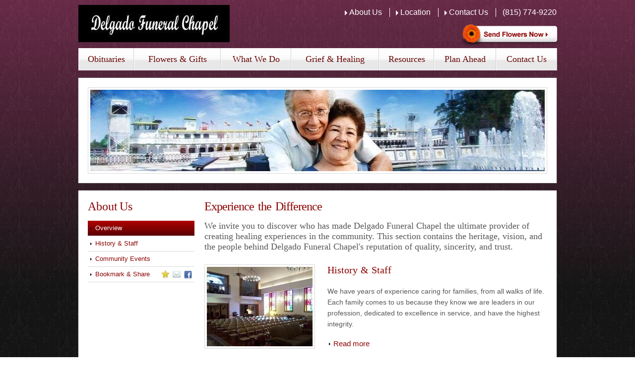

--- FILE ---
content_type: text/html; charset=utf-8
request_url: https://www.delgadofunerals.com/who-we-are/
body_size: 5575
content:
<!doctype html>
<html lang="en" xmlns="http://www.w3.org/1999/xhtml" xmlns:og="http://ogp.me/ns#" xmlns:fb="https://www.facebook.com/2008/fbml">
    <head>
        <title>About Us | Delgado Funeral Home - Joliet, IL</title>

                
                <meta name="description" content="We invite you to discover who has made Delgado Funeral Chapel the ultimate provider of creating healing experiences in the community. This section contains the heritage, vision, and the people behind Delgado Funeral Chapel&#39;s reputation of quality, sincerity, and trust." />
        
         	<link rel="apple-touch-icon" sizes="180x180" href="https://cdn.f1connect.net/favicon/8036/Zh8/i/180/favicon.png">
<link rel="icon" type="image/png" sizes="32x32" href="https://cdn.f1connect.net/favicon/8036/Zh8/d/32/favicon.png">
<link rel="icon" type="image/png" sizes="16x16" href="https://cdn.f1connect.net/favicon/8036/Zh8/d/16/favicon.png">
<link rel="manifest" href="https://cdn.f1connect.net/favicon/8036/Zh8/site.webmanifest">
<meta name="msapplication-TileColor" content="#7b3d57">
<meta name="msapplication-TileImage" content="https://cdn.f1connect.net/favicon/8036/Zh8/w/150/favicon.png">


	<link rel="dns-prefetch" href="https://cdn.f1connect.net" /> 
	
	<link rel="preconnect" href="https://cdn.f1connect.net" />
	
	<link rel="preconnect" href="https://cdn.f1connect.net" crossorigin />


        <meta charset="utf-8">
        <meta name="format-detection" content="telephone=no" />

        

		



<meta property="og:type" content="website">
<meta property="og:url" content="https://www.delgadofunerals.com/who-we-are/">
<meta property="og:site_name" content="Delgado Funeral Chapel">
<meta property="og:title" content="About Us">
<meta property="og:image" content="https://cdn.f1connect.net/media/159232/r/1200x630/p/0x0x1200/delgado_og.jpg">
<meta property="og:image:width" content="1200">
<meta property="og:image:height" content="630">
<meta property="og:description" content="We invite you to discover who has made Delgado Funeral Chapel the ultimate provider of creating healing experiences in the community. This section contains the heritage, vision, and the people behind Delgado Funeral Chapel&#39;s reputation of quality, sincerity, and trust.">
<meta name="twitter:card" content="summary_large_image">

        
			<meta name="google-site-verification" content="5NzL1IJzi7Rf5VKs6Gy7hzh_MP4XZxkNnnE1G88EPEI" />
			<meta name="google-site-verification" content="UTQPFtGRPtij8Zf9Ldd8CFa6Bdhad_IYMwwGUiR4d0Y" />
	
	<meta name="msvalidate.01" content="79150578F7E79E55C669378D0583B018" />

  <script>
    window.googleTags = {
      internalGroupId: '',
      internalClientId: 'G-L81HH77EG8',
      clientGroupId: '',
      clientWebsiteId: 'G-GLZTKQ4X1Q',
      clientOpt1Id: '',
      clientOpt2Id: '',
      clientOpt3Id: ''
    };
  </script>

      <script>
      window.f1ConnectDataLayer = window.f1ConnectDataLayer || [];
      window.dataLayer = window.dataLayer || [];
      window.f1ConnectDataLayer.push({
        'event': 'siteProperties',
        websiteId: '8036',
        groupId: '',
        template: 'visions',
        contentSetType: 'human'
      });
    </script>

          <script>!function(){async function e(e,t=50){return new Promise((n=>{var a=setTimeout((()=>{"function"==typeof e&&e(),n()}),200);requestAnimationFrame((()=>{setTimeout((()=>{clearTimeout(a),"function"==typeof e&&e(),n()}),t)}))}))}window.google_tag_manager=new Proxy(window.google_tag_manager||{},{set:function(t,n,a){t[n]=a,"string"==typeof n&&/^(G|UA|AW|GT)-/.test(n)&&setTimeout((()=>{var t,n,o;t=a.dataLayer.name,n=window[t],o=n.push.bind(n),n.push=async function(...n){var a=n[0],i=!a._isFirst,s="boolean"==typeof a._dedupe&&a._dedupe;await e((async()=>{a&&!a._isFirst&&(a._isFirst=!0),o(...n)}),i?50:0),i&&!s&&await e((()=>{a&&a.event&&"string"==typeof a.event&&a.event.startsWith("gtm.")&&!["gtm.dom","gtm.load"].includes(a.event)&&(a._dedupe=!0,"dataLayer"===t?window.f1ConnectDataLayer?.push(...n):window.dataLayer?.push(...n))}),100)}}),0)}})}();</script>
    
          
      <script>(function(w,d,s,l,i){w[l]=w[l]||[];w[l].push({'gtm.start':
      new Date().getTime(),event:'gtm.js'});var f=d.getElementsByTagName(s)[0],
      j=d.createElement(s),dl=l!='dataLayer'?'&l='+l:'';j.async=true;j.src=
      'https://www.googletagmanager.com/gtm.js?id='+i+dl;f.parentNode.insertBefore(j,f);
      })(window,document,'script','f1ConnectDataLayer','GTM-KD2GVTWL');</script>

                          

        <link rel="stylesheet" type="text/css" href='https://cdn.f1connect.net/cdn/sa-171-DwE/layout/skins/7/css/theme.min.css' />
        <link rel="stylesheet" type="text/css" href="https://cdn.f1connect.net/cdn/8036D-9C/layout/css/background.css" />
        
        
  


<script>
  (function() {
    var userCountryCode = "US";
    var optInCountries=["BE","BG","CZ","DK","DE","EE","IE","GR","ES","FR","IT","CY","LV","LT","LU","HU","MT","NL","AT","PL","PT","RO","SI","SK","FI","SE","GB","HR","LI","NO","IS"];

    var NoopAdapter=function(){"interactive"===document.readyState||"complete"===document.readyState?this.emit("init"):document.addEventListener("DOMContentLoaded",function(){this.emit("init")}.bind(this))},adapter=(NoopAdapter.prototype={name:"Noop",consent:{performance:!0,targeting:!0,functional:!0},runScript:function(t,e){return e(this.consent)},emit:function(t){window.dispatchEvent(new CustomEvent("CookieConsent."+t,{detail:this.consent}))}},new NoopAdapter);
    (ConsentManager=function(t){this.adapter=t,this.defaultGranted=optInCountries.indexOf(userCountryCode)<0,this.handlers()}).prototype={consent:function(){return this.adapter.consent},runScript:function(t,n){return this.adapter.runScript(t,n)},handlers:function(){window.addEventListener("CookieConsent.init",function(){this.updateBodyClassNames(),this.updateScripts(),this.updateIframes()}.bind(this)),window.addEventListener("CookieConsent.change",function(){this.updateBodyClassNames(),this.updateScripts(),this.updateIframes()}.bind(this))},updateBodyClassNames:function(){var t=[],n=this.consent(),n=(t.push(n.performance?"consent-performance":""),t.push(n.targeting?"consent-targeting":""),t.push(n.functional?"consent-functional":""),t.join(" ").trim()),t=document.body.className.replace("consent-performance","").replace("consent-targeting","").replace("consent-functional","");document.body.className=(t+" "+n).trim()},updateScripts:function(){var t=Array.from(document.querySelectorAll('script[type="text/plain"][data-consent]'));0!==t.length&&t.forEach(function(t){this.activateScript(t)}.bind(this))},activateScript:function(t){if(this.hasConsent(t)){var n=t.parentNode,e=document.createElement(t.tagName),a=(e.innerHTML=t.innerHTML,t.attributes);if(0<a.length)for(var r=0;r<a.length;r++){var i=a[r].name,s=a[r].value;"type"!==a[r].name&&e.setAttribute(i,s)}e.setAttribute("type","text/javascript"),n.replaceChild(e,t)}},updateIframes:function(){var t=Array.from(document.querySelectorAll("iframe[data-consent][data-src]"));0!==t.length&&t.forEach(function(t){this.activateIframe(t)}.bind(this))},activateIframe:function(t){this.hasConsent(t)&&(t.src=t.dataset.src)},hasConsent:function(t){var t=(t.getAttribute("data-consent")||"").split(","),n=!1,e=this.consent();return t.forEach(function(t){n=n||e[t]}),n}},window.ConsentManager=new ConsentManager(adapter);
  })();
</script>


        <script type="text/javascript" src='https://cdn.f1connect.net/cdn/sa-171-DwE/layout/js/theme.min.js'></script>
        
        
        <!-- Global site tag (gtag.js) - Google Ads: 714308256 --> <script async src="https://www.googletagmanager.com/gtag/js?id=AW-714308256"></script> <script> window.dataLayer = window.dataLayer || []; function gtag(){dataLayer.push(arguments);} gtag('js', new Date()); gtag('config', 'AW-714308256'); </script>

<script> gtag('config', 'AW-714308256/ms35CJb1vMQBEKD1zdQC', { 'phone_conversion_number': '(815) 774-9220' }); </script>

<script async src="//219292.tctm.co/t.js"></script>

        <script>
try {
	var dtNow = new Date();
	document.cookie = "timezone=" + (-dtNow.getTimezoneOffset()) + ";path=/;expires=" + (new Date(dtNow.getTime() + (1000 * 60 * 60 * 24)).toUTCString());
} catch (e) {}
</script>

        				
    <style></style></head>
    <body
        class=""
        data-business-name="Delgado Funeral Chapel"
        data-template="Visions"
        data-domain="delgadofunerals.com"
                    data-has-store="true"
            data-store-products="Flowers - Teleflora (US)"
                    >
                    <noscript><iframe src="https://www.googletagmanager.com/ns.html?id=GTM-KD2GVTWL" height="0" width="0" style="display:none;visibility:hidden"></iframe></noscript>

                          
        

        <div id="body">
            <header id="TemplateHeader" class="container">
    <div class="logo">
        <a href="/"><img src="https://cdn.f1connect.net/cdn/8036D-9C/layout/r/305x75/images/logo.63691633778.jpg" alt="Delgado Funeral Home" /></a>
    </div>
    <div class="phone-header">
        <ul>
                        <li><span class="arrow">></span><a href="/who-we-are/">About Us</a></li>
                                    <li><span class="arrow">></span><a href="/contact-us/facilities-and-directions">Location</a></li>
                                    <li><span class="arrow">></span><a href="/contact-us/">Contact Us</a></li>
                                    <li><span>(815) 774-9220</span></li>
                    </ul>
    </div>
    <div class="button-store">
                        <a class="store-button store-button-flower" href="/store/?icn=top_banner&icc=fs_store">Sympathy Store</a>
                    </div>
    <a class="mobile-nav-button" href="#"><span>Menu</span></a>
    <nav>
        <ul>
            <li >
                <a href="/obituaries/"><span> Obituaries</span></a>
            </li>
                                    <li >
                <a href="/store/"><span>Flowers &amp; Gifts</span></a>
            </li>
                                                <li >
                <a href="/what-we-do/"><span>What We Do</span></a>
            </li>
                                                                        <li >
                <a href="/grief-and-healing/"><span>Grief &amp; Healing</span></a>
            </li>
                                                <li >
                <a href="/resources/"><span>Resources</span></a>
            </li>
                                                <li >
                <a href="/plan-ahead/"><span>Plan Ahead</span></a>
            </li>
                                                <li >
                <a href="/contact-us/"><span>Contact Us</span></a>
            </li>
                                </ul>
    </nav>
</header>
            <div role="main" class="container main internal">
                                <section>
                    <div class="internal-banner">
                        <img alt="About Us | Delgado Funeral Chapel" title="About Us | Delgado Funeral Chapel" src="https://cdn.f1connect.net/cdn/8036D-9C/layout/r/914x164/images/section2-header.jpg" />
                    </div>
                </section>
                                <section>
                    <div id="wms-content" class="wms-content">
                        <aside>
                                                            <h2>About Us</h2>
                                <nav>
                                    <ul>
                                                                                <li  class="active">
                                            <a href="/who-we-are/">Overview</a>
                                        </li>
                                                                                <li >
                                            <a href="/who-we-are/history-and-staff">History &amp; Staff</a>
                                        </li>
                                                                                <li >
                                            <a href="/who-we-are/community-events">Community Events</a>
                                        </li>
                                                                                <li class="bookmark-share">
                                            <a class="addthis_button" href="https://www.addthis.com/bookmark.php" addthis:ui_offset_top="0" addthis:ui_offset_left="-8">Bookmark &amp; Share<span>social</span></a>
                                            <script type="text/plain" src="https://s7.addthis.com/js/250/addthis_widget.js" data-consent="targeting"></script>
                                        </li>
                                    </ul>
                                </nav>
                                                    </aside>
                        <article class="clearfix">
                            <div class="template-content-wrap">
                                <h1>Experience the Difference</h1><h3>We invite you to discover who has made Delgado Funeral Chapel the ultimate provider of creating healing experiences in the community. This section contains the heritage, vision, and the people behind Delgado Funeral Chapel's reputation of quality, sincerity, and trust.</h3><ul class="overview">
								    <li>
		        <div class="photo">
		            <a href="/who-we-are/history-and-staff"><img alt="History &amp;amp; Staff" src="https://cdn.f1connect.net/media/26277/r/213x160/d72ae2a9-dfa9-46.jpg" /></a>
		        </div>
		        <div class="summary">
		        	<h4><a href="/who-we-are/history-and-staff">History &amp; Staff</a></h4>
		        	<p>We have years of experience caring for families, from all walks of life. Each family comes to us because they know we are leaders in our profession, dedicated to excellence in service, and have the highest integrity.</p>
		        	<a href="/who-we-are/history-and-staff" class="arrow">Read more</a>
		    	</div>
		    </li>
							    <li>
		        <div class="photo">
		            <a href="/who-we-are/community-events"><img alt="Community Events" src="https://cdn.f1connect.net/media/7/r/213x160/communityevents.jpg" /></a>
		        </div>
		        <div class="summary">
		        	<h4><a href="/who-we-are/community-events">Community Events</a></h4>
		        	<p>We give every family in our community unique opportunities to learn, share, and remember. Each of our educational, grief support or remembrance events is designed to appeal to a wide age range, including adults and children. It is our intention to enrich lives, educate minds, and ease sorrows.</p>
		        	<a href="/who-we-are/community-events" class="arrow">Read more</a>
		    	</div>
		    </li>
			</ul>
                            </div>
                        </article>
                    </div>
                </section>
            </div>
            <footer id="TemplateFooter" class="container">
    <div class="ribbon">
        <div class="ribbon-right"></div>
        <div class="ribbon-left"></div>
        <h5>Explorer</h5>
    </div>
    <section>
        <div class="footer">
            <div class="footer-block">
                <div class="footer-wrapper">
                    <div class="footer-column">
                                                                        <h4>Flowers &amp; Gifts</h4>
                        <ul>
                                                        <li>
                                <a href="/store/">Shop Flowers &amp; Gifts</a>
                            </li>
                                                    </ul>
                                                                                                                                                                                                                                                                                                                                                                                                                                                                                                                        <h4>About Us</h4>
                        <ul>
                                                        <li>
                                <a href="/who-we-are/">Overview</a>
                            </li>
                                                        <li>
                                <a href="/who-we-are/history-and-staff">History &amp; Staff</a>
                            </li>
                                                        <li>
                                <a href="/who-we-are/community-events">Community Events</a>
                            </li>
                                                    </ul>
                                                                                                                                                                                                                                                                    </div>
                    <div class="footer-column">
                                                                                                                        <h4>What We Do</h4>
                        <ul>
                                                        <li>
                                <a href="/what-we-do/">Overview</a>
                            </li>
                                                        <li>
                                <a href="/what-we-do/honoring-life">Honoring Life</a>
                            </li>
                                                        <li>
                                <a href="/what-we-do/designing-your-funeral">Designing Your Funeral</a>
                            </li>
                                                        <li>
                                <a href="/what-we-do/funeral-services">Funeral Services</a>
                            </li>
                                                        <li>
                                <a href="/what-we-do/permanent-memorialization">Permanent Memorialization</a>
                            </li>
                                                        <li>
                                <a href="/what-we-do/veterans-services">Veteran&#39;s Services</a>
                            </li>
                                                    </ul>
                                                                                                                                                                                                                                                                                                                                                                                                                                                                                                                        <h4>Grief &amp; Healing</h4>
                        <ul>
                                                        <li>
                                <a href="/grief-and-healing/">Overview</a>
                            </li>
                                                        <li>
                                <a href="/grief-and-healing/grief-support-resources">Grief Support Resources</a>
                            </li>
                                                        <li>
                                <a href="/grief-and-healing/365-days-of-grief-support">365 Days of Grief Support</a>
                            </li>
                                                    </ul>
                                                                                                                                                                                                                    </div>
                    <div class="footer-column">
                                                                                                                                                                                                                                                                        <h4>Resources</h4>
                        <ul>
                                                        <li>
                                <a href="/resources/">Overview</a>
                            </li>
                                                        <li>
                                <a href="/resources/when-a-death-occurs">When a Death Occurs</a>
                            </li>
                                                        <li>
                                <a href="/resources/funeral-etiquette">Funeral Etiquette</a>
                            </li>
                                                        <li>
                                <a href="/resources/frequently-asked-questions">Frequently Asked Questions</a>
                            </li>
                                                        <li>
                                <a href="/resources/memorial-products">Memorial Products</a>
                            </li>
                                                    </ul>
                                                                                                                                                
                        <h4> Obituaries</h4>
                        <ul>
                            <li><a href="/obituaries/">Search Obituaries</a></li>
                                                        <li><a href="/obituaries/obituary-notification/">Obituary Notifications</a></li>
                                                    </ul>

                        <h4>Contact Information</h4>
                                                <ul class="contact">
                            <li><strong>Telephone:</strong> <span>(815) 774-9220</span></li>                                                        <li><strong>Fax:</strong> <span>(815) 774-9231</span></li>                            <li><strong>Email:</strong> <a class="email" href="/cdn-cgi/l/email-protection#0662636a616762696073686374676a7546616b676f6a2865696b">Click here</a></li>                        </ul>
                                                                    </div>
                                        <div class="footer-column newsletter">
                        <div id="SubscriberFormWrapper" class="wms-content subscribe">
                                                        <h4>365 Days of Grief Support</h4>
                            
                            <p class="message" id="outputSubscribe">Thank you for subscribing.</p>
                            <form
                                data-name="365 Days of Affirmation"
                                name="365DaysOfAffirmationForm"
                                id="subscriberForm"
                                action="/forms/affirmations-signup"
                                method="post"
                                class="form"
                                                            >
                                <div class="form">
                                    <div class="line">
                                                                                <p>Sign up for our daily email affirmations by entering your information below.</p>
                                                                            </div>
                                    <div class="line">
                                        <span class="input-text"><input type="text" id="SubscribeFirstName" class="defaultText365" name="SubscribeFirstName" title="First Name" /></span>
                                    </div>

                                    <div class="line">
                                        <span class="input-text"><input type="text" id="SubscribeEmail" class="defaultText365"  name="SubscribeEmail" title="Email Address" /></span>
                                    </div>
                                    <div class="line align-right">
                                        <a class="button button-action" href="javascript:void(0);"><span>subscribe</span></a>
                                    </div>
                                    <div class="ajax-submit-loading" id="loadingSubscribeForm">
                                        Submitting...
                                    </div>
                                </div>
                                                            </form>
                        </div>
                    </div>
                                    </div>
            </div>
        </div>
        <div class="footer-bottom">
            <div class="footer-locations">
                <ul>
                                        <li>
                        <span>
                            Delgado Funeral Chapel: (815) 774-9220                                                    </span>
                    </li>
                                    </ul>
            </div>
                        <p class="copyright">
                &#169; 2026 Delgado Funeral Chapel - Funeral Home Website Design by <a href="https://www.funeralone.com" target="_blank">funeralOne</a>
                            </p>
                                  </div>
    </section>
</footer>


            
        </div>
            <script data-cfasync="false" src="/cdn-cgi/scripts/5c5dd728/cloudflare-static/email-decode.min.js"></script></body>
</html>

--- FILE ---
content_type: text/css; charset=utf-8
request_url: https://cdn.f1connect.net/cdn/sa-171-DwE/layout/skins/7/css/theme.min.css
body_size: 29583
content:
article,aside,details,figcaption,figure,footer,header,hgroup,nav,section,summary{display:block}audio,canvas,video{display:inline-block}audio:not([controls]){display:none;height:0}[hidden]{display:none}html{font-size:100%;-webkit-text-size-adjust:100%;-ms-text-size-adjust:100%}button,html,input,select,textarea{font-family:sans-serif}a:focus{outline:thin dotted}a:active,a:hover{outline:0}h1{font-size:2em;margin:.67em 0}h2{font-size:1.5em;margin:.83em 0}h3{font-size:1.17em;margin:1em 0}h4{font-size:1em;margin:1.33em 0}h5{font-size:.83em;margin:1.67em 0}h6{font-size:.75em;margin:2.33em 0}abbr[title]{border-bottom:1px dotted}b,strong{font-weight:700}blockquote{margin:1em 40px}dfn{font-style:italic}mark{background:#ff0;color:#000}code,kbd,pre,samp{font-family:monospace,serif;font-size:1em}pre{white-space:pre-wrap;word-wrap:break-word}q{quotes:none}q:after,q:before{content:none}small{font-size:75%}sub,sup{font-size:75%;line-height:0;position:relative;vertical-align:baseline}sup{top:-.5em}sub{bottom:-.25em}dd{margin:0 0 0 40px}menu,ol,ul{padding:0 0 0 40px}nav ol,nav ul{list-style:none;list-style-image:none}img{border:0;-ms-interpolation-mode:bicubic}svg:not(:root){overflow:hidden}fieldset{border:1px solid silver;margin:0 2px;padding:.35em .625em .75em}legend{border:0;white-space:normal;padding:0}button,input,select,textarea{font-size:100%;vertical-align:baseline;margin:0}button,input{line-height:normal}button,input[type=button],input[type=reset],input[type=submit]{cursor:pointer;-webkit-appearance:button}button[disabled],input[disabled]{cursor:default}input[type=checkbox],input[type=radio]{box-sizing:border-box;padding:0}input[type=search]{-webkit-appearance:textfield;box-sizing:content-box}input[type=search]::-webkit-search-cancel-button,input[type=search]::-webkit-search-decoration{-webkit-appearance:none}button::-moz-focus-inner,input::-moz-focus-inner{border:0;padding:0}textarea{overflow:auto;vertical-align:top}table{border-collapse:collapse;border-spacing:0}body,figure,form{margin:0}dl,menu,ol,p,pre,ul{margin:1em 0}.cf:after,.clearfix:after,.row:after{visibility:hidden;display:block;font-size:0;content:" ";clear:both;height:0}* html .cf,* html .clearfix * html .row{zoom:1}@keyframes plyr-progress{to{background-position:25px 0}}@keyframes plyr-popup{0%{opacity:.5;transform:translateY(10px)}to{opacity:1;transform:translateY(0)}}@keyframes plyr-fade-in{from{opacity:0}to{opacity:1}}.plyr{-moz-osx-font-smoothing:auto;-webkit-font-smoothing:subpixel-antialiased;direction:ltr;font-family:Avenir,"Avenir Next","Helvetica Neue","Segoe UI",Helvetica,Arial,sans-serif;font-variant-numeric:tabular-nums;font-weight:500;line-height:1.7;max-width:100%;min-width:200px;position:relative;text-shadow:none;transition:box-shadow .3s ease}.plyr audio,.plyr video{border-radius:inherit;height:auto;vertical-align:middle;width:100%}.plyr button{font:inherit;line-height:inherit;width:auto}.plyr:focus{outline:0}.plyr--full-ui{box-sizing:border-box}.plyr--full-ui *,.plyr--full-ui ::after,.plyr--full-ui ::before{box-sizing:inherit}.plyr--full-ui a,.plyr--full-ui button,.plyr--full-ui input,.plyr--full-ui label{touch-action:manipulation}.plyr__badge{background:#4a5764;border-radius:2px;color:#fff;font-size:9px;line-height:1;padding:3px 4px}.plyr--full-ui ::-webkit-media-text-track-container{display:none}.plyr__captions{animation:plyr-fade-in .3s ease;bottom:0;color:#fff;display:none;font-size:14px;left:0;padding:10px;position:absolute;text-align:center;transition:transform .4s ease-in-out;width:100%}.plyr__captions .plyr__caption{background:rgba(0,0,0,.8);border-radius:2px;-webkit-box-decoration-break:clone;box-decoration-break:clone;line-height:185%;padding:.2em .5em;white-space:pre-wrap}.plyr__captions .plyr__caption div{display:inline}.plyr__captions span:empty{display:none}@media (min-width:480px){.plyr__captions{font-size:16px;padding:20px}}@media (min-width:768px){.plyr__captions{font-size:18px}}.plyr--captions-active .plyr__captions{display:block}.plyr:not(.plyr--hide-controls) .plyr__controls:not(:empty)~.plyr__captions{transform:translateY(-40px)}.plyr__control{background:0 0;border:0;border-radius:3px;color:inherit;cursor:pointer;flex-shrink:0;overflow:visible;padding:7px;position:relative;transition:all .3s ease}.plyr__control svg{display:block;fill:currentColor;height:18px;pointer-events:none;width:18px}.plyr__control:focus{outline:0}.plyr__control.plyr__tab-focus{outline:0}a.plyr__control{text-decoration:none}a.plyr__control::after,a.plyr__control::before{display:none}.plyr__control.plyr__control--pressed .icon--not-pressed,.plyr__control.plyr__control--pressed .label--not-pressed,.plyr__control:not(.plyr__control--pressed) .icon--pressed,.plyr__control:not(.plyr__control--pressed) .label--pressed{display:none}.plyr--audio .plyr__control.plyr__tab-focus,.plyr--audio .plyr__control:hover,.plyr--audio .plyr__control[aria-expanded=true]{background:#00b3ff;color:#fff}.plyr--video .plyr__control.plyr__tab-focus,.plyr--video .plyr__control:hover,.plyr--video .plyr__control[aria-expanded=true]{background:#00b3ff;color:#fff}.plyr__control--overlaid{background:#00b3ff;border-color:#fff;color:#fff;position:absolute;z-index:2;top:50%;left:50%;transform:translate(-50%,-50%);padding:22px;border:4px solid currentColor;border-radius:100%;box-shadow:0 1px 1px rgba(0,0,0,.15);transition:all .3s ease}.plyr__control--overlaid svg{left:2px;position:relative}.plyr__control--overlaid:focus,.plyr__control--overlaid:hover{background:#00b3ff}.plyr--playing .plyr__control--overlaid{opacity:0;visibility:hidden}.plyr--full-ui.plyr--video .plyr__control--overlaid{display:block}.plyr--full-ui ::-webkit-media-controls{display:none}.plyr__controls{align-items:center;display:flex;justify-content:flex-end;text-align:center}.plyr__controls .plyr__progress__container{flex:1;min-width:0}.plyr__controls .plyr__controls__item{margin-left:2.5px}.plyr__controls .plyr__controls__item:first-child{margin-left:0;margin-right:auto}.plyr__controls .plyr__controls__item.plyr__progress__container{padding-left:2.5px}.plyr__controls .plyr__controls__item.plyr__time{padding:0 5px}.plyr__controls .plyr__controls__item.plyr__progress__container:first-child,.plyr__controls .plyr__controls__item.plyr__time+.plyr__time,.plyr__controls .plyr__controls__item.plyr__time:first-child{padding-left:0}.plyr__controls .plyr__controls__item.plyr__volume{padding-right:5px}.plyr__controls .plyr__controls__item.plyr__volume:first-child{padding-right:0}.plyr__controls:empty{display:none}.plyr--audio .plyr__controls{background:#fff;border-radius:inherit;color:#4a5764;padding:10px}.plyr--video .plyr__controls{background:linear-gradient(rgba(0,0,0,0),rgba(0,0,0,.7));border-bottom-left-radius:inherit;border-bottom-right-radius:inherit;bottom:0;color:#fff;left:0;padding:20px 5px 5px;position:absolute;right:0;transition:opacity .4s ease-in-out,transform .4s ease-in-out;z-index:3}@media (min-width:480px){.plyr--video .plyr__controls{padding:35px 10px 10px}}.plyr--video.plyr--hide-controls .plyr__controls{opacity:0;pointer-events:none;transform:translateY(100%)}.plyr [data-plyr=airplay],.plyr [data-plyr=captions],.plyr [data-plyr=fullscreen],.plyr [data-plyr=pip]{display:none}.plyr--airplay-supported [data-plyr=airplay],.plyr--captions-enabled [data-plyr=captions],.plyr--fullscreen-enabled [data-plyr=fullscreen],.plyr--pip-supported [data-plyr=pip]{display:inline-block}.plyr__menu{display:flex;position:relative}.plyr__menu .plyr__control svg{transition:transform .3s ease}.plyr__menu .plyr__control[aria-expanded=true] svg{transform:rotate(90deg)}.plyr__menu .plyr__control[aria-expanded=true] .plyr__tooltip{display:none}.plyr__menu__container{animation:plyr-popup .2s ease;background:rgba(255,255,255,.9);border-radius:4px;bottom:100%;box-shadow:0 1px 2px rgba(0,0,0,.15);color:#4a5764;font-size:16px;margin-bottom:10px;position:absolute;right:-3px;text-align:left;white-space:nowrap;z-index:3}.plyr__menu__container>div{overflow:hidden;transition:height .35s cubic-bezier(.4, 0, .2, 1),width .35s cubic-bezier(.4, 0, .2, 1)}.plyr__menu__container::after{border:4px solid transparent;border-top-color:rgba(255,255,255,.9);content:'';height:0;position:absolute;right:15px;top:100%;width:0}.plyr__menu__container [role=menu]{padding:7px}.plyr__menu__container [role=menuitem],.plyr__menu__container [role=menuitemradio]{margin-top:2px}.plyr__menu__container [role=menuitem]:first-child,.plyr__menu__container [role=menuitemradio]:first-child{margin-top:0}.plyr__menu__container .plyr__control{align-items:center;color:#4a5764;display:flex;font-size:14px;padding:4px 11px;-webkit-user-select:none;user-select:none;width:100%}.plyr__menu__container .plyr__control>span{align-items:inherit;display:flex;width:100%}.plyr__menu__container .plyr__control::after{border:4px solid transparent;content:'';position:absolute;top:50%;transform:translateY(-50%)}.plyr__menu__container .plyr__control--forward{padding-right:28px}.plyr__menu__container .plyr__control--forward::after{border-left-color:rgba(74,87,100,.8);right:5px}.plyr__menu__container .plyr__control--forward.plyr__tab-focus::after,.plyr__menu__container .plyr__control--forward:hover::after{border-left-color:currentColor}.plyr__menu__container .plyr__control--back{font-weight:500;margin:7px;margin-bottom:3px;padding-left:28px;position:relative;width:calc(100% - 14px)}.plyr__menu__container .plyr__control--back::after{border-right-color:rgba(74,87,100,.8);left:7px}.plyr__menu__container .plyr__control--back::before{background:#c1c9d1;box-shadow:0 1px 0 #fff;content:'';height:1px;left:0;margin-top:4px;overflow:hidden;position:absolute;right:0;top:100%}.plyr__menu__container .plyr__control--back.plyr__tab-focus::after,.plyr__menu__container .plyr__control--back:hover::after{border-right-color:currentColor}.plyr__menu__container .plyr__control[role=menuitemradio]{padding-left:7px}.plyr__menu__container .plyr__control[role=menuitemradio]::after,.plyr__menu__container .plyr__control[role=menuitemradio]::before{border-radius:100%}.plyr__menu__container .plyr__control[role=menuitemradio]::before{background:rgba(0,0,0,.1);content:'';display:block;flex-shrink:0;height:16px;margin-right:10px;transition:all .3s ease;width:16px}.plyr__menu__container .plyr__control[role=menuitemradio]::after{background:#fff;border:0;height:6px;left:12px;opacity:0;top:50%;transform:translateY(-50%) scale(0);transition:transform .3s ease,opacity .3s ease;width:6px}.plyr__menu__container .plyr__control[role=menuitemradio][aria-checked=true]::before{background:#00b3ff}.plyr__menu__container .plyr__control[role=menuitemradio][aria-checked=true]::after{opacity:1;transform:translateY(-50%) scale(1)}.plyr__menu__container .plyr__control[role=menuitemradio].plyr__tab-focus::before,.plyr__menu__container .plyr__control[role=menuitemradio]:hover::before{background:rgba(0,0,0,.1)}.plyr__menu__container .plyr__menu__value{align-items:center;display:flex;margin-left:auto;margin-right:-5px;overflow:hidden;padding-left:25px;pointer-events:none}.plyr--full-ui input[type=range]{-webkit-appearance:none;background:0 0;border:0;border-radius:26px;color:#00b3ff;display:block;height:19px;margin:0;padding:0;transition:box-shadow .3s ease;width:100%}.plyr--full-ui input[type=range]::-webkit-slider-runnable-track{background:0 0;border:0;border-radius:2.5px;height:5px;-webkit-transition:box-shadow .3s ease;transition:box-shadow .3s ease;-webkit-user-select:none;user-select:none;background-image:linear-gradient(to right,currentColor var(--value,0),transparent var(--value,0))}.plyr--full-ui input[type=range]::-webkit-slider-thumb{background:#fff;border:0;border-radius:100%;box-shadow:0 1px 1px rgba(0,0,0,.15),0 0 0 1px rgba(35,41,47,.2);height:13px;position:relative;-webkit-transition:all .2s ease;transition:all .2s ease;width:13px;-webkit-appearance:none;margin-top:-4px}.plyr--full-ui input[type=range]::-moz-range-track{background:0 0;border:0;border-radius:2.5px;height:5px;-moz-transition:box-shadow .3s ease;transition:box-shadow .3s ease;user-select:none}.plyr--full-ui input[type=range]::-moz-range-thumb{background:#fff;border:0;border-radius:100%;box-shadow:0 1px 1px rgba(0,0,0,.15),0 0 0 1px rgba(35,41,47,.2);height:13px;position:relative;-moz-transition:all .2s ease;transition:all .2s ease;width:13px}.plyr--full-ui input[type=range]::-moz-range-progress{background:currentColor;border-radius:2.5px;height:5px}.plyr--full-ui input[type=range]::-ms-track{background:0 0;border:0;border-radius:2.5px;height:5px;-ms-transition:box-shadow .3s ease;transition:box-shadow .3s ease;user-select:none;color:transparent}.plyr--full-ui input[type=range]::-ms-fill-upper{background:0 0;border:0;border-radius:2.5px;height:5px;-ms-transition:box-shadow .3s ease;transition:box-shadow .3s ease;user-select:none}.plyr--full-ui input[type=range]::-ms-fill-lower{background:0 0;border:0;border-radius:2.5px;height:5px;-ms-transition:box-shadow .3s ease;transition:box-shadow .3s ease;user-select:none;background:currentColor}.plyr--full-ui input[type=range]::-ms-thumb{background:#fff;border:0;border-radius:100%;box-shadow:0 1px 1px rgba(0,0,0,.15),0 0 0 1px rgba(35,41,47,.2);height:13px;position:relative;-ms-transition:all .2s ease;transition:all .2s ease;width:13px;margin-top:0}.plyr--full-ui input[type=range]::-ms-tooltip{display:none}.plyr--full-ui input[type=range]:focus{outline:0}.plyr--full-ui input[type=range]::-moz-focus-outer{border:0}.plyr--full-ui input[type=range].plyr__tab-focus::-webkit-slider-runnable-track{outline:0}.plyr--full-ui input[type=range].plyr__tab-focus::-moz-range-track{outline:0}.plyr--full-ui input[type=range].plyr__tab-focus::-ms-track{outline:0}.plyr--full-ui.plyr--video input[type=range]::-webkit-slider-runnable-track{background-color:rgba(255,255,255,.25)}.plyr--full-ui.plyr--video input[type=range]::-moz-range-track{background-color:rgba(255,255,255,.25)}.plyr--full-ui.plyr--video input[type=range]::-ms-track{background-color:rgba(255,255,255,.25)}.plyr--full-ui.plyr--video input[type=range]:active::-webkit-slider-thumb{box-shadow:0 1px 1px rgba(0,0,0,.15),0 0 0 1px rgba(35,41,47,.2),0 0 0 3px rgba(255,255,255,.5)}.plyr--full-ui.plyr--video input[type=range]:active::-moz-range-thumb{box-shadow:0 1px 1px rgba(0,0,0,.15),0 0 0 1px rgba(35,41,47,.2),0 0 0 3px rgba(255,255,255,.5)}.plyr--full-ui.plyr--video input[type=range]:active::-ms-thumb{box-shadow:0 1px 1px rgba(0,0,0,.15),0 0 0 1px rgba(35,41,47,.2),0 0 0 3px rgba(255,255,255,.5)}.plyr--full-ui.plyr--audio input[type=range]::-webkit-slider-runnable-track{background-color:rgba(193,201,209,.66)}.plyr--full-ui.plyr--audio input[type=range]::-moz-range-track{background-color:rgba(193,201,209,.66)}.plyr--full-ui.plyr--audio input[type=range]::-ms-track{background-color:rgba(193,201,209,.66)}.plyr--full-ui.plyr--audio input[type=range]:active::-webkit-slider-thumb{box-shadow:0 1px 1px rgba(0,0,0,.15),0 0 0 1px rgba(35,41,47,.2),0 0 0 3px rgba(0,0,0,.1)}.plyr--full-ui.plyr--audio input[type=range]:active::-moz-range-thumb{box-shadow:0 1px 1px rgba(0,0,0,.15),0 0 0 1px rgba(35,41,47,.2),0 0 0 3px rgba(0,0,0,.1)}.plyr--full-ui.plyr--audio input[type=range]:active::-ms-thumb{box-shadow:0 1px 1px rgba(0,0,0,.15),0 0 0 1px rgba(35,41,47,.2),0 0 0 3px rgba(0,0,0,.1)}.plyr__poster{background-color:#000;background-position:50% 50%;background-repeat:no-repeat;background-size:contain;height:100%;left:0;opacity:0;position:absolute;top:0;transition:opacity .2s ease;width:100%;z-index:1}.plyr--stopped.plyr__poster-enabled .plyr__poster{opacity:1}.plyr__time{font-size:14px}.plyr__time+.plyr__time::before{content:'\2044';margin-right:10px}@media (max-width:767px){.plyr__time+.plyr__time{display:none}}.plyr--video .plyr__time{text-shadow:0 1px 1px rgba(0,0,0,.15)}.plyr__tooltip{background:rgba(255,255,255,.9);border-radius:3px;bottom:100%;box-shadow:0 1px 2px rgba(0,0,0,.15);color:#4a5764;font-size:14px;font-weight:500;left:50%;line-height:1.3;margin-bottom:10px;opacity:0;padding:5px 7.5px;pointer-events:none;position:absolute;transform:translate(-50%,10px) scale(.8);transform-origin:50% 100%;transition:transform .2s .1s ease,opacity .2s .1s ease;white-space:nowrap;z-index:2}.plyr__tooltip::before{border-left:4px solid transparent;border-right:4px solid transparent;border-top:4px solid rgba(255,255,255,.9);bottom:-4px;content:'';height:0;left:50%;position:absolute;transform:translateX(-50%);width:0;z-index:2}.plyr .plyr__control.plyr__tab-focus .plyr__tooltip,.plyr .plyr__control:hover .plyr__tooltip,.plyr__tooltip--visible{opacity:1;transform:translate(-50%,0) scale(1)}.plyr .plyr__control:hover .plyr__tooltip{z-index:3}.plyr__controls>.plyr__control:first-child .plyr__tooltip,.plyr__controls>.plyr__control:first-child+.plyr__control .plyr__tooltip{left:0;transform:translate(0,10px) scale(.8);transform-origin:0 100%}.plyr__controls>.plyr__control:first-child .plyr__tooltip::before,.plyr__controls>.plyr__control:first-child+.plyr__control .plyr__tooltip::before{left:16px}.plyr__controls>.plyr__control:last-child .plyr__tooltip{left:auto;right:0;transform:translate(0,10px) scale(.8);transform-origin:100% 100%}.plyr__controls>.plyr__control:last-child .plyr__tooltip::before{left:auto;right:16px;transform:translateX(50%)}.plyr__controls>.plyr__control:first-child .plyr__tooltip--visible,.plyr__controls>.plyr__control:first-child+.plyr__control .plyr__tooltip--visible,.plyr__controls>.plyr__control:first-child+.plyr__control.plyr__tab-focus .plyr__tooltip,.plyr__controls>.plyr__control:first-child+.plyr__control:hover .plyr__tooltip,.plyr__controls>.plyr__control:first-child.plyr__tab-focus .plyr__tooltip,.plyr__controls>.plyr__control:first-child:hover .plyr__tooltip,.plyr__controls>.plyr__control:last-child .plyr__tooltip--visible,.plyr__controls>.plyr__control:last-child.plyr__tab-focus .plyr__tooltip,.plyr__controls>.plyr__control:last-child:hover .plyr__tooltip{transform:translate(0,0) scale(1)}.plyr--video{background:#000;overflow:hidden}.plyr--video.plyr--menu-open{overflow:visible}.plyr__video-wrapper{background:#000;border-radius:inherit;overflow:hidden;position:relative;z-index:0}.plyr__video-embed,.plyr__video-wrapper--fixed-ratio{height:0;padding-bottom:56.25%}.plyr__video-embed iframe,.plyr__video-wrapper--fixed-ratio video{border:0;height:100%;left:0;position:absolute;top:0;-webkit-user-select:none;user-select:none;width:100%}.plyr--full-ui .plyr__video-embed>.plyr__video-embed__container{padding-bottom:240%;position:relative;transform:translateY(-38.28125%)}.plyr__progress{left:6.5px;margin-right:13px;position:relative}.plyr__progress input[type=range],.plyr__progress__buffer{margin-left:-6.5px;margin-right:-6.5px;width:calc(100% + 13px)}.plyr__progress input[type=range]{position:relative;z-index:2}.plyr__progress .plyr__tooltip{font-size:14px;left:0}.plyr__progress__buffer{-webkit-appearance:none;background:0 0;border:0;border-radius:100px;height:5px;left:0;margin-top:-2.5px;padding:0;position:absolute;top:50%}.plyr__progress__buffer::-webkit-progress-bar{background:0 0}.plyr__progress__buffer::-webkit-progress-value{background:currentColor;border-radius:100px;min-width:5px;-webkit-transition:width .2s ease;transition:width .2s ease}.plyr__progress__buffer::-moz-progress-bar{background:currentColor;border-radius:100px;min-width:5px;-moz-transition:width .2s ease;transition:width .2s ease}.plyr__progress__buffer::-ms-fill{border-radius:100px;-ms-transition:width .2s ease;transition:width .2s ease}.plyr--video .plyr__progress__buffer{box-shadow:0 1px 1px rgba(0,0,0,.15);color:rgba(255,255,255,.25)}.plyr--audio .plyr__progress__buffer{color:rgba(193,201,209,.66)}.plyr--loading .plyr__progress__buffer{animation:plyr-progress 1s linear infinite;background-image:linear-gradient(-45deg,rgba(35,41,47,.6) 25%,transparent 25%,transparent 50%,rgba(35,41,47,.6) 50%,rgba(35,41,47,.6) 75%,transparent 75%,transparent);background-repeat:repeat-x;background-size:25px 25px;color:transparent}.plyr--video.plyr--loading .plyr__progress__buffer{background-color:rgba(255,255,255,.25)}.plyr--audio.plyr--loading .plyr__progress__buffer{background-color:rgba(193,201,209,.66)}.plyr__volume{align-items:center;display:flex;flex:1;position:relative}.plyr__volume input[type=range]{margin-left:5px;position:relative;z-index:2}@media (min-width:480px){.plyr__volume{max-width:90px}}@media (min-width:768px){.plyr__volume{max-width:110px}}.plyr--is-ios .plyr__volume{display:none!important}.plyr--is-ios.plyr--vimeo [data-plyr=mute]{display:none!important}.plyr:-webkit-full-screen{background:#000;border-radius:0!important;height:100%;margin:0;width:100%}.plyr:-ms-fullscreen{background:#000;border-radius:0!important;height:100%;margin:0;width:100%}.plyr:-webkit-full-screen{background:#000;border-radius:0!important;height:100%;margin:0;width:100%}.plyr:fullscreen{background:#000;border-radius:0!important;height:100%;margin:0;width:100%}.plyr:-webkit-full-screen video{height:100%}.plyr:-ms-fullscreen video{height:100%}.plyr:-webkit-full-screen video{height:100%}.plyr:fullscreen video{height:100%}.plyr:-webkit-full-screen .plyr__video-wrapper{height:100%;position:static}.plyr:-ms-fullscreen .plyr__video-wrapper{height:100%;position:static}.plyr:-webkit-full-screen .plyr__video-wrapper{height:100%;position:static}.plyr:fullscreen .plyr__video-wrapper{height:100%;position:static}.plyr:-webkit-full-screen.plyr--vimeo .plyr__video-wrapper{height:0;position:relative;top:50%;transform:translateY(-50%)}.plyr:-ms-fullscreen.plyr--vimeo .plyr__video-wrapper{height:0;position:relative;top:50%;transform:translateY(-50%)}.plyr:-webkit-full-screen.plyr--vimeo .plyr__video-wrapper{height:0;position:relative;top:50%;transform:translateY(-50%)}.plyr:fullscreen.plyr--vimeo .plyr__video-wrapper{height:0;position:relative;top:50%;transform:translateY(-50%)}.plyr:-webkit-full-screen .plyr__control .icon--exit-fullscreen{display:block}.plyr:-ms-fullscreen .plyr__control .icon--exit-fullscreen{display:block}.plyr:-webkit-full-screen .plyr__control .icon--exit-fullscreen{display:block}.plyr:fullscreen .plyr__control .icon--exit-fullscreen{display:block}.plyr:-webkit-full-screen .plyr__control .icon--exit-fullscreen+svg{display:none}.plyr:-ms-fullscreen .plyr__control .icon--exit-fullscreen+svg{display:none}.plyr:-webkit-full-screen .plyr__control .icon--exit-fullscreen+svg{display:none}.plyr:fullscreen .plyr__control .icon--exit-fullscreen+svg{display:none}.plyr:-webkit-full-screen.plyr--hide-controls{cursor:none}.plyr:-ms-fullscreen.plyr--hide-controls{cursor:none}.plyr:-webkit-full-screen.plyr--hide-controls{cursor:none}.plyr:fullscreen.plyr--hide-controls{cursor:none}@media (min-width:1024px){.plyr:-webkit-full-screen .plyr__captions{font-size:21px}.plyr:-ms-fullscreen .plyr__captions{font-size:21px}.plyr:-webkit-full-screen .plyr__captions{font-size:21px}.plyr:fullscreen .plyr__captions{font-size:21px}}.plyr:-webkit-full-screen{background:#000;border-radius:0!important;height:100%;margin:0;width:100%}.plyr:-webkit-full-screen video{height:100%}.plyr:-webkit-full-screen .plyr__video-wrapper{height:100%;position:static}.plyr:-webkit-full-screen.plyr--vimeo .plyr__video-wrapper{height:0;position:relative;top:50%;transform:translateY(-50%)}.plyr:-webkit-full-screen .plyr__control .icon--exit-fullscreen{display:block}.plyr:-webkit-full-screen .plyr__control .icon--exit-fullscreen+svg{display:none}.plyr:-webkit-full-screen.plyr--hide-controls{cursor:none}@media (min-width:1024px){.plyr:-webkit-full-screen .plyr__captions{font-size:21px}}.plyr:-moz-full-screen{background:#000;border-radius:0!important;height:100%;margin:0;width:100%}.plyr:-moz-full-screen video{height:100%}.plyr:-moz-full-screen .plyr__video-wrapper{height:100%;position:static}.plyr:-moz-full-screen.plyr--vimeo .plyr__video-wrapper{height:0;position:relative;top:50%;transform:translateY(-50%)}.plyr:-moz-full-screen .plyr__control .icon--exit-fullscreen{display:block}.plyr:-moz-full-screen .plyr__control .icon--exit-fullscreen+svg{display:none}.plyr:-moz-full-screen.plyr--hide-controls{cursor:none}@media (min-width:1024px){.plyr:-moz-full-screen .plyr__captions{font-size:21px}}.plyr:-ms-fullscreen{background:#000;border-radius:0!important;height:100%;margin:0;width:100%}.plyr:-ms-fullscreen video{height:100%}.plyr:-ms-fullscreen .plyr__video-wrapper{height:100%;position:static}.plyr:-ms-fullscreen.plyr--vimeo .plyr__video-wrapper{height:0;position:relative;top:50%;transform:translateY(-50%)}.plyr:-ms-fullscreen .plyr__control .icon--exit-fullscreen{display:block}.plyr:-ms-fullscreen .plyr__control .icon--exit-fullscreen+svg{display:none}.plyr:-ms-fullscreen.plyr--hide-controls{cursor:none}@media (min-width:1024px){.plyr:-ms-fullscreen .plyr__captions{font-size:21px}}.plyr--fullscreen-fallback{background:#000;border-radius:0!important;height:100%;margin:0;width:100%;bottom:0;left:0;position:fixed;right:0;top:0;z-index:10000000}.plyr--fullscreen-fallback video{height:100%}.plyr--fullscreen-fallback .plyr__video-wrapper{height:100%;position:static}.plyr--fullscreen-fallback.plyr--vimeo .plyr__video-wrapper{height:0;position:relative;top:50%;transform:translateY(-50%)}.plyr--fullscreen-fallback .plyr__control .icon--exit-fullscreen{display:block}.plyr--fullscreen-fallback .plyr__control .icon--exit-fullscreen+svg{display:none}.plyr--fullscreen-fallback.plyr--hide-controls{cursor:none}@media (min-width:1024px){.plyr--fullscreen-fallback .plyr__captions{font-size:21px}}.plyr__ads{border-radius:inherit;bottom:0;cursor:pointer;left:0;overflow:hidden;position:absolute;right:0;top:0;z-index:-1}.plyr__ads>div,.plyr__ads>div iframe{height:100%;position:absolute;width:100%}.plyr__ads::after{background:rgba(35,41,47,.8);border-radius:2px;bottom:10px;color:#fff;content:attr(data-badge-text);font-size:11px;padding:2px 6px;pointer-events:none;position:absolute;right:10px;z-index:3}.plyr__ads::after:empty{display:none}.plyr__cues{background:currentColor;display:block;height:5px;left:0;margin:-2.5px 0 0;opacity:.8;position:absolute;top:50%;width:3px;z-index:3}.plyr__preview-thumb{background-color:rgba(255,255,255,.9);border-radius:3px;bottom:100%;box-shadow:0 1px 2px rgba(0,0,0,.15);margin-bottom:10px;opacity:0;padding:3px;pointer-events:none;position:absolute;transform:translate(0,10px) scale(.8);transform-origin:50% 100%;transition:transform .2s .1s ease,opacity .2s .1s ease;z-index:2}.plyr__preview-thumb--is-shown{opacity:1;transform:translate(0,0) scale(1)}.plyr__preview-thumb::before{border-left:4px solid transparent;border-right:4px solid transparent;border-top:4px solid rgba(255,255,255,.9);bottom:-4px;content:'';height:0;left:50%;position:absolute;transform:translateX(-50%);width:0;z-index:2}.plyr__preview-thumb__image-container{background:#c1c9d1;border-radius:2px;overflow:hidden;position:relative;z-index:0}.plyr__preview-thumb__image-container img{height:100%;left:0;max-height:none;max-width:none;position:absolute;top:0;width:100%}.plyr__preview-thumb__time-container{bottom:6px;left:0;position:absolute;right:0;white-space:nowrap;z-index:3}.plyr__preview-thumb__time-container span{background-color:rgba(0,0,0,.55);border-radius:2px;color:#fff;font-size:14px;padding:3px 6px}.plyr__preview-scrubbing{bottom:0;filter:blur(1px);height:100%;left:0;margin:auto;opacity:0;overflow:hidden;position:absolute;right:0;top:0;transition:opacity .3s ease;width:100%;z-index:1}.plyr__preview-scrubbing--is-shown{opacity:1}.plyr__preview-scrubbing img{height:100%;left:0;max-height:none;max-width:none;object-fit:contain;position:absolute;top:0;width:100%}.plyr--no-transition{transition:none!important}.plyr__sr-only{clip:rect(1px,1px,1px,1px);overflow:hidden;border:0!important;height:1px!important;padding:0!important;position:absolute!important;width:1px!important}.plyr [hidden]{display:none!important}.plyr:-webkit-full-screen video{height:100%!important;object-fit:contain!important}.plyr:fullscreen video{height:100%!important;object-fit:contain!important}.plyr--full-ui input[type=range]{color:#004ea5}.plyr--audio .plyr__control.plyr__tab-focus,.plyr--audio .plyr__control:hover,.plyr--audio .plyr__control[aria-expanded=true],.plyr--video .plyr__control.plyr__tab-focus,.plyr--video .plyr__control:hover,.plyr--video .plyr__control[aria-expanded=true],.plyr__control--overlaid,.plyr__control--overlaid:focus{background:#004ea5}.plyr__control--overlaid:hover{background:#005abf}div.slideshow{border:1px solid #ccc;float:left;margin:0;text-align:center;max-width:924px;width:100%}div.slideshow div.slideshow-body{float:left;text-align:center;max-width:915px;width:100%;height:100%;margin:5px 0 0 5px;overflow:hidden;position:relative;z-index:10}div.slideshow div.slideshow-screen{float:left;height:100%;width:9000px;position:relative;z-index:11;height:386px}div.slide-item{display:none;float:left;margin-right:50px;position:relative}div.slide-item-current{display:block}div.slide-item img{padding:0;border:none}div.slide-item-video a.media-container div.overlay-media{background:url(img/blank.gif);cursor:pointer;height:100%;left:0;position:absolute;top:0;width:100%;z-index:13}div.slide-item-video a.player{visibility:hidden;display:block;width:914px;height:381px;position:absolute;top:0}div.slide-item-video a.play-button{background:transparent url(img/slideshow-bg.png) no-repeat scroll -10px -248px;width:140px;height:140px;position:absolute;text-indent:-9999px;outline:0;z-index:14;top:50%;left:50%;margin:-75px}div.slide-item-video a.play-button:hover{background-position:-10px -410px}div.slideshow-controls{background:#f5f5f5;background:url([data-uri]);background:linear-gradient(top,#f5f5f5 1%,#efefef 100%);display:inline-block;height:43px;outline:0 none;clear:both;border-top:1px solid #ccc;margin-bottom:-4px;text-align:center;width:100%}div.slideshow-controls-body{display:inline-block;height:37px;outline:0 none;text-align:center;margin-bottom:-3px;margin-top:5px;display:inline-block}div.slideshow-controls a.slideshow-controls-next,div.slideshow-controls a.slideshow-controls-prev{display:inline-block;height:31px;outline:0 none;text-indent:-9999px;width:26px;margin:1px;float:left}div.slideshow-controls a.slideshow-controls-prev{background:transparent url(img/slideshow-bg.png) no-repeat scroll 0 0;margin-left:5px}div.slideshow-controls a.slideshow-controls-next{background:transparent url(img/slideshow-bg.png) no-repeat scroll 100% 0;margin-right:0}div.slideshow-controls a.slideshow-controls-prev:hover{background-position:0 -35px}div.slideshow-controls a.slideshow-controls-next:hover{background-position:100% -35px}div.slideshow-controls ul.slides{background:transparent url(img/slideshow-bg.png) repeat-x scroll 0 -114px;float:left;margin:1px -1px;height:31px;padding:0 5px 0 7px;list-style:none}div.slideshow-controls ul.slides li{float:left;width:9px;height:27px}div.slideshow-controls ul.slides li a{background:transparent url(img/slideshow-bg.png) no-repeat scroll 0 -191px;display:inline-block;height:27px;margin:0;outline:0 none;text-indent:-9999px;width:9px;float:left}div.slideshow-controls ul.slides li a.current{background-position:0 -152px}div.slideshow-controls ul.slides li a:hover{background-position:0 -152px}* html div.slideshow{margin-left:9px}* html div.slideshow div.slideshow-body{margin-left:3px}* html div.slideshow div.slideshow-screen{margin-left:-30px}* html div.slideshow-controls ul.slides{padding:0 7px 0 5px}* html div.slide-item-video a.play-button{margin-left:415px;background:transparent url(img/slide-show-video.png) no-repeat left top;behavior:url(/cdn/sa-171-DwE/layout/js/iepngfix.htc);cursor:pointer}* html div.slide-item-video a.play-button:hover{background-image:url(img/slide-show-video-hover.png);behavior:url(/cdn/sa-171-DwE/layout/js/iepngfix.htc)}* html div.slideshow-controls ul.slides li a{background-position:2px -191px}* html div.slideshow-controls ul.slides li a.current,* html div.slideshow-controls ul.slides li a:hover{background-position:2px -152px}div.slide-item-video a.player.playing embed,div.slide-item-video a.player.playing object{visibility:visible}div.slide-item-video a.play-button{cursor:pointer}div.slide-item-video a.play-button.hide{display:none}div.slide-item-video a.play-button.show{display:block}div.slideshow-controls.disabled{display:none}div.slide-item a.media-container{cursor:pointer}div.slideshow-controls ul.slides li a{cursor:pointer}div.slide-item-video .plyr{display:none;left:0;height:381px!important;position:absolute;top:0;width:914px!important}div#slideShow div.slide-item-video video.native-support{display:none;height:100%;width:100%}div#slideShow.playing-video div.slide-item-video .mejs-video,div#slideShow.playing-video div.slide-item-video .plyr,div#slideShow.playing-video div.slide-item-video video.native-support{display:block}div.slide-item-video .plyr .plyr__video-wrapper{height:100%!important;width:100%!important}div.slide-item-video .plyr:-webkit-full-screen{height:100%!important;width:100%!important}div.slide-item-video .plyr:fullscreen{height:100%!important;width:100%!important}div.slide-item-video .plyr:-webkit-full-screen video{left:0!important;top:0!important;transform:scale(1,1)!important;width:100%!important;height:100%!important}div.slide-item-video .plyr:fullscreen video{left:0!important;top:0!important;transform:scale(1,1)!important;width:100%!important;height:100%!important}div#slideShow.int-slideshow-mobile div.slide-item-video video{display:none;left:0;height:381px!important;position:absolute;top:0;width:914px!important}div#slideShow.int-slideshow-mobile.playing-video div.slide-item-video.slide-item-current video{display:block;object-fit:cover}body,html{width:100%;min-height:100%;color:#575757;font-family:Arial,Helvetica,sans-serif}body{color:#575757}body.iframe{background:#fff!important}body a{outline:0;color:#004ea5}p{line-height:22px;font-size:14px;font-family:Arial,Helvetica,sans-serif;margin:7px 0 20px;padding:0}h1,h1 a,h2,h2 a,h3,h3 a,h4,h4 a,h5,h5 a,h6,h6 a{text-decoration:none}body.home h2,h1{font-family:Georgia;font-size:24px;letter-spacing:-1px;margin:0 8px 15px 0;word-spacing:3px;font-weight:400}h2{font-family:Georgia;font-size:24px;margin:0 0 6px;word-spacing:-2px;font-weight:400}h3{font-family:Georgia;font-size:18px;margin:15px 10px 25px 0;font-weight:400}h4{font-family:Georgia;font-size:20px;margin:9px 0 20px;padding:0 0 0 2px;word-spacing:1px;font-weight:400}h5{font-family:Georgia;font-size:20px;font-style:normal;font-variant:normal;font-weight:400;letter-spacing:0;line-height:normal;margin:0 0 9px;word-spacing:3px}h6{font-family:Georgia;font-size:21px;font-weight:400;margin:0 0 18px;word-spacing:-2px}hr{margin:0 0 25px;padding:15px 0 0;background:0;border:0;border-width:3px;border-bottom-style:double;border-color:#e5e5e5;height:1px;clear:both}div.wms-content div.photo{border:1px solid #d9d9d9;display:inline;float:left;margin:0 25px 15px 0;padding:4px}div.wms-content div.photo.opt-align-left{float:left}div.wms-content div.photo.opt-align-right{float:right;margin-left:25px;margin-right:0}div.wms-content div.photo img{float:left}div.videoplayer-wrapper:after{clear:both;content:" ";display:block;font-size:0;height:0;visibility:hidden}div.videoplayer-wrapper img.videoplayer-play-button{border:0 none;cursor:pointer;left:50%;margin:-36px 0 0 -36px;padding:0;position:absolute;top:50%}div.wms-content a.button{display:inline-block;box-shadow:0 2px 2px -1px #777;font-weight:700}div.wms-content a.button span{padding:9px 12px;display:inline-block;border:1px solid #fff;margin:3px;font-size:12px;font-family:Georgia;letter-spacing:1px;text-transform:uppercase;color:#fff}aside{float:left;width:215px}aside h1{margin:0 8px 15px 0}aside nav{clear:both}aside nav ul{margin:0;padding:0;list-style:none}aside nav ul li{border-bottom:1px solid #dadada}aside nav ul li a{background:transparent url(img/stylesheet.png) no-repeat 5px 8px;display:block;height:30px;line-height:30px;padding:0 0 0 15px;font-size:13px;text-decoration:none}aside nav ul li a:hover,aside nav ul li.active a,aside nav ul li:hover a{color:#fff!important}aside nav ul li.bookmark-share{position:relative}aside nav ul li.bookmark-share a span{background:transparent url(img/stylesheet.png) no-repeat -935px 0;text-indent:-9999px;position:absolute;top:7px;right:5px;width:62px;height:18px}div.wms-content article{display:block;padding-left:235px;min-height:400px}div.wms-content article .template-content-wrap{float:left;width:100%}div.container,footer.container,header.container{max-width:964px;position:relative;margin:0 auto}header{padding-bottom:15px}header div.logo{width:305px;height:75px;padding:10px 0 12px}header div.phone-header{font-family:Georgia,Arial,Helvetica,sans-serif;position:absolute;top:0;right:0}header div.phone-header ul{list-style:none}header div.phone-header ul li{display:inline-block;position:relative}header div.phone-header ul li a{display:inline-block;border-right:1px solid #fff;padding-right:15px;margin-right:5px}header div.phone-header ul li a:hover{text-decoration:underline}header div.phone-header ul li a,header div.phone-header ul li span{color:#fff;padding-left:12px;text-decoration:none;white-space:nowrap;font-size:16px}header div.phone-header ul li span{margin-left:-8px}header div.phone-header ul li span.arrow{position:absolute;top:5px;left:3px;text-indent:-9999px;display:inline-block;width:0;height:0;border-top:5px solid transparent!important;border-bottom:5px solid transparent!important;border-left:5px solid #fff;padding-left:0;margin:0}header div.button-store{position:absolute;right:-3px;top:45px}header div.button-store a{display:block;overflow:hidden;text-indent:-9999px}header div.button-store a.store-button{background:transparent url(img/button-send-gift.png) no-repeat scroll 0 0;width:256px;height:53px}header div.button-store a.store-button:hover{background-position:0 -65px}header div.button-store a.store-button-flower{background:transparent url(img/button-send-flowers.png) no-repeat scroll 0 0;width:199px;height:51px}header div.button-store a.store-button-flower:hover{background-position:0 -65px}div.wms-content div.form div.select span.select span.arrow,header a.mobile-nav-button,header nav{background:#fff;background:url([data-uri]);background:linear-gradient(top,#fff 0,#fafafa 48%,#e8e8e8 57%,#e8e8e8 100%)}header a.mobile-nav-button{width:45px;height:45px;display:block;text-indent:-9999px;margin:-15px 0 0 0;position:relative;z-index:2;display:none;margin-bottom:-1px;border:1px solid #d0d0d0;border-bottom:0;outline:0}header a.mobile-nav-button span:after,header a.mobile-nav-button span:before,header a.mobile-nav-button:after,header a.mobile-nav-button:before{content:"";left:0;position:absolute;top:32%}header a.mobile-nav-button span:after,header a.mobile-nav-button span:before{background:none repeat scroll 0 0 transparent;border-color:#000;border-style:double;border-width:8px 0;height:2px;left:8px;width:65%}header a.mobile-nav-button.active,header a.mobile-nav-button:hover{background:#fff;box-shadow:none}header nav{width:100%;border-collapse:collapse;display:table;height:45px;position:relative;z-index:1}header nav ul{width:100%;height:100%;display:table-row}header nav li{display:table-cell;text-align:center;vertical-align:middle;border-right:1px solid #d0d0d0;transition:background .5s ease}header nav li:hover{background:#fff}header nav li a{display:block;line-height:45px;text-decoration:none;text-shadow:0 1px 0 #fff;white-space:nowrap;font-family:Georgia;font-size:18px;border-left:1px solid #fff}header nav li.active a{color:#fff;text-shadow:none}header nav li.active:last-child{border-right:0}div.main{margin:0 auto}section{background:#fff;box-shadow:0 0 2px 0 #777;padding:19px;margin-bottom:15px}html.ie1 section,html.ie11 section,html.ie8 section,html.ie9 section{border:1px solid #ccc;box-shadow:none}section:after{visibility:hidden;display:block;font-size:0;content:" ";clear:both;height:0}* html section{zoom:1}div.wms-content div.tabs{width:100%;border:1px solid #c4c4c4;border-radius:3px;margin:25px 0 15px}div.wms-content div.tabs-nav{border-collapse:collapse;display:table;height:45px;width:100%}div.wms-content div.tabs ul.tabs{display:table-row}div.wms-content div.tabs ul.tabs li{background:#fff;background:url([data-uri]);background:linear-gradient(top,#fff 0,#fff 50%,#f5f5f5 51%,#f5f5f5 87%,#dcdcdc 100%);display:table-cell;text-align:center;vertical-align:middle;border-bottom:1px solid #c4c4c4;border-left:1px solid #c4c4c4;transition:background .5s ease}div.wms-content div.tabs ul.tabs li.tabs-next,div.wms-content div.tabs ul.tabs li.tabs-prev{width:50px;display:none;border-right:1px solid #c4c4c4}div.wms-content div.tabs ul.tabs li.tabs-next a,div.wms-content div.tabs ul.tabs li.tabs-prev a{position:relative;height:45px}div.wms-content div.tabs ul.tabs li.tabs-next span,div.wms-content div.tabs ul.tabs li.tabs-prev span{position:absolute;top:17px;left:22px;text-indent:-9999px;display:inline-block;width:0;height:0;border-top:5px solid transparent;border-bottom:5px solid transparent;border-left:5px solid #000;padding-left:0;margin:0}div.wms-content div.tabs ul.tabs li.tabs-prev span{border-top:5px solid transparent;border-bottom:5px solid transparent;border-right:5px solid #000;border-left:0}div.wms-content div.tabs ul.tabs li.first-child,div.wms-content div.tabs ul.tabs li:first-child{border-left:0;border-top-left-radius:2px}div.wms-content div.tabs ul.tabs li.first-child a,div.wms-content div.tabs ul.tabs li:first-child a{border-left:0}div.wms-content div.tabs ul.tabs li.last-child,div.wms-content div.tabs ul.tabs li:last-child{border-right:0;border-top-right-radius:2px}div.wms-content div.tabs ul.tabs li.first-child a,div.wms-content div.tabs ul.tabs li:first-child a{border-left:0}div.wms-content div.tabs ul.tabs li:hover{background:#fff}div.wms-content div.tabs ul.tabs li a{display:block;line-height:55px;text-decoration:none;text-shadow:0 1px 0 #fff;white-space:nowrap;font-family:Georgia;font-size:18px;border-left:1px solid #fff;outline:0}div.wms-content div.tabs ul.tabs li.active{background:#fff;border-bottom:1px solid #fff;filter:none}div.wms-content div.tabs-content{border-top:0;padding:20px 30px;width:92%}div.wms-content div.tabs-content form{display:table;width:100%}div.wms-content div.tab-body{padding:10px;display:table-row;clear:both;width:100%}div.wms-content div.tab-item{display:none;width:100%}div.wms-content div.tab-item-active{display:block}footer{margin:0 auto;padding-bottom:15px}footer div.ribbon{height:55px;margin:-15px -25px 0;position:relative;box-shadow:0 2px 2px -1px #777}footer div.ribbon-left,footer div.ribbon-right{position:absolute;top:53px;right:0;border-bottom:9px solid transparent;border-left:25px solid #000;border-top:2px solid transparent;display:inline-block;height:0;margin:0;padding-left:0;text-indent:-9999px;width:0}footer div.ribbon-left{border-left:0;border-right:25px solid #000;left:0}footer div.ribbon h5{color:#fff;line-height:53px;font-size:20px;padding:0 0 0 40px;text-shadow:0 1px 0 rgba(0,0,0,.5)}footer section{margin-bottom:0}footer div.footer{border-radius:3px;background:#f8f8f7;border:1px solid #cecece;border-collapse:collapse}footer div.footer-block{display:table;width:100%}footer div.footer-wrapper{display:table-row}footer div.footer-column{display:table-cell;padding:15px 20px 15px 20px}footer div.footer-column ul{margin:0 0 15px 15px;padding:0}footer div.footer-column ul li{margin:0 0 7px;padding:0}footer div.footer-column ul li,footer div.footer-column ul li a,footer div.footer-column ul li span,footer div.footer-column ul li strong{color:#575757;text-decoration:none;font-size:12px;font-weight:400}footer div.footer-column ul li a:hover{text-decoration:underline}footer div.footer-column h4{font-size:16px;font-style:italic;margin:9px 0 6px;padding:0 0 10px 2px;word-spacing:1px;font-weight:400;border-bottom-style:double;border-color:#e5e5e5;font-size:16px}footer div.footer-column ul.contact{list-style:none;margin-left:0}footer div.footer-column.newsletter{background:#edeceb;width:215px;border-left:1px solid #cecece;-webkit-border-top-right-radius:3px;-webkit-border-bottom-right-radius:3px;-moz-border-radius-topright:3px;-moz-border-radius-bottomright:3px;border-top-right-radius:3px;border-bottom-right-radius:3px}footer div.footer-column.newsletter p{font-size:12px;margin:0 0 5px}footer div.subscribe:after{visibility:hidden;display:block;font-size:0;content:" ";clear:both;height:0}* html footer div.subscribe{zoom:1}footer div.subscribe p.message{display:none;padding:15px 0 10px;margin:0;font-weight:700}footer div.subscribe{padding-bottom:10px}footer div.wms-content div.form div.line{padding:5px 0 0}footer div.wms-content div.form div.line.align-right{text-align:right}footer div.wms-content div.form input[type=text]{min-width:1px;width:200px}footer div.wms-content div.ajax-submit-loading{display:none;clear:both;font-size:13px;font-weight:700;margin:5px 10px 15px 0;padding:10px 30px 0 0}footer div.footer-bottom{text-align:center}footer div.footer-bottom p{font-size:12px;line-height:22px;margin:7px 0 20px;padding:0}footer div.footer-bottom p.gpl{margin-bottom:10px}footer div.footer-bottom p a{text-decoration:underline}footer div.footer-locations{display:block;padding:15px 20px 0;text-align:center}footer div.footer-locations ul{margin:0 0 0 -5px;padding:0;list-style:none}footer div.footer-locations ul li{border-right:1px solid transparent;padding:0 10px 0 7px;margin:3px 0;display:inline-block;position:relative}footer div.footer-locations ul li.separated{border-right:1px solid #cecece}footer div.footer-locations ul li span{font-size:12px;white-space:nowrap}footer div.footer-column ul.social li a{background-attachment:scroll;background-image:url(img/social-icons.png);background-repeat:no-repeat;display:block;float:left;height:16px;padding:0;margin:0;overflow:hidden;text-indent:-9999px;width:16px}footer div.footer-column ul.social{display:inline-block;list-style:none outside none;margin:4px 0;padding:0;height:16px}footer div.footer-column ul.social li{float:left;margin:0;margin-right:6px;padding:0}footer div.footer-column ul.social li .facebook{background-position:0 0}footer div.footer-column ul.social li .facebook:hover{background-position:0 -16px}footer div.footer-column ul.social li .twitter{background-position:-16px 0}footer div.footer-column ul.social li .twitter:hover{background-position:-16px -16px}footer div.footer-column ul.social li .linkedin{background-position:-32px 0}footer div.footer-column ul.social li .linkedin:hover{background-position:-32px -16px}footer div.footer-column ul.social li .youtube{background-position:-48px 0}footer div.footer-column ul.social li .youtube:hover{background-position:-48px -16px}footer div.footer-column ul.social li .instagram{background-position:-64px 0}footer div.footer-column ul.social li .instagram:hover{background-position:-64px -16px}footer div.footer-column ul.social li .pinterest{background-position:-80px 0}footer div.footer-column ul.social li .pinterest:hover{background-position:-80px -16px}.defaultText365{color:#a0a0a0!important}html.we-editor div.container,html.we-editor footer.container,html.we-editor header.container{min-width:964px}html.we-editor div.wms-content article{display:block;float:left;margin-left:20px;padding-left:0;width:690px}html.we-editor div.we-widget-static-coverflow object{margin-left:30px}html body div.translatorbar-container,html body div.translatorbar-wrapper a.translatorbar-open{background:#fff;border-color:#004ea5;color:#004ea5}html.translatorbar-enabled body{transition:padding-bottom .2s}html.translatorbar-state-opened body{padding-bottom:46px}.widget.widget-gmap-embed{margin-bottom:20px}.widget.widget-image img{max-width:100%}html body div.warning-message{background:#feefb3;border-bottom:1px solid #e8cf6c;color:#824e01;left:0;padding:10px 25px 10px 15px;right:0;top:0;z-index:99999}html.has-warning-message body div.warning-message{position:fixed}html body div.warning-message p{color:#824e01;font-family:Arial,sans-serif;font-size:14px;line-height:1.3;margin:0 15px 0 0;padding:0;text-align:center}html body div.warning-message a,html body div.warning-message a:active,html body div.warning-message a:hover,html body div.warning-message a:visited{color:#824e01;text-decoration:underline}html body div.warning-message .warning-message__close{font-family:Arial,Helvetica,sans-serif;font-size:18px;cursor:pointer;right:16px;position:absolute;top:10px}.widget.widget--upcoming-tribute-services{padding-top:14px;width:635px}.widget.widget--upcoming-tribute-services p{margin:0;padding:0}.widget.widget--upcoming-tribute-services .sr-only{border:0;clip:rect(0,0,0,0);height:1px;margin:-1px;overflow:hidden;padding:0;position:absolute;width:1px}html body.upcoming-services h1{-moz-osx-font-smoothing:grayscale;-webkit-font-smoothing:antialiased;-webkit-text-size-adjust:none;background:0 0!important;border:0;box-sizing:border-box;color:#333;font-family:Georgia,Arial,Helvetica,sans-serif;font-size:24px;font-weight:400;margin:0;padding:0;text-decoration:none}.widget.widget--upcoming-tribute-services .upcoming-tribute-services__table{border:none;border-collapse:collapse;width:100%}.widget.widget--upcoming-tribute-services .upcoming-tribute-services__col{border-bottom:1px solid #ccc;box-sizing:border-box;display:table-cell;padding:20px 0;vertical-align:middle}.widget.widget--upcoming-tribute-services .upcoming-tribute-services__col--tribute{padding-right:10px;width:55%}.widget.widget--upcoming-tribute-services .upcoming-tribute-services__col--services{padding-left:10px;width:45%}.widget.widget--upcoming-tribute-services .upcoming-tribute-services__row:first-child .upcoming-tribute-services__col{padding-top:0}.widget.widget--upcoming-tribute-services .upcoming-tribute-services__row:last-child .upcoming-tribute-services__col{border-bottom:none;padding-bottom:0}.widget.widget--upcoming-tribute-services .upcoming-tribute-services__header{align-items:center;display:flex}.widget.widget--upcoming-tribute-services .upcoming-tribute-services__media{align-self:flex-start;display:block;flex-shrink:0;margin-right:20px;position:relative;width:70px;z-index:1}.widget.widget--upcoming-tribute-services .upcoming-tribute-services__media:before{content:'';float:left;padding-bottom:100%}.widget.widget--upcoming-tribute-services .upcoming-tribute-services__media:after{clear:both;content:'';display:block}.widget.widget--upcoming-tribute-services .upcoming-tribute-services__photo{border-radius:0;display:block;height:100%;left:0;object-fit:cover;position:absolute;top:0;width:100%}.widget.widget--upcoming-tribute-services .upcoming-tribute-services__info{flex:1}.widget.widget--upcoming-tribute-services .upcoming-tribute-services__tribute{display:flex;flex-direction:column;text-decoration:none}.widget.widget--upcoming-tribute-services .upcoming-tribute-services__tribute:hover{text-decoration:none}.widget.widget--upcoming-tribute-services .upcoming-tribute-services__name{color:#000;display:block;font-family:Georgia,Arial,Helvetica,sans-serif;font-size:18px;line-height:20px}.widget.widget--upcoming-tribute-services .upcoming-tribute-services__fake-link{font-weight:400;margin:3px 0 0}.widget.widget--upcoming-tribute-services .upcoming-tribute-services__tribute:hover .upcoming-tribute-services__fake-link{text-decoration:underline}.widget.widget--upcoming-tribute-services .upcoming-tribute-services__event{padding-bottom:20px}.widget.widget--upcoming-tribute-services .upcoming-tribute-services__event:last-child{padding-bottom:0}.widget.widget--upcoming-tribute-services .upcoming-tribute-services__event__title{color:#000;font-family:Georgia,Arial,Helvetica,sans-serif;font-size:16px;line-height:20px}.widget.widget--upcoming-tribute-services .upcoming-tribute-services__event__date,.widget.widget--upcoming-tribute-services .upcoming-tribute-services__location__name{margin-top:3px}html body.upcoming-services aside h1{margin:0 8px 15px 0}html body.upcoming-services .template-content-wrap h1{margin:0 0 0 28px;line-height:1.3}.template-content-wrap .widget.widget--upcoming-tribute-services{margin:0 0 0 28px}.grecaptcha-badge{display:none!important}.disclaimer-notice{clear:both;margin-top:15px;padding-left:15px;padding-right:15px;text-align:center}.disclaimer-notice--sm{text-align:left;line-height:1.2em;padding-left:0;padding-right:0}.disclaimer-notice--sm p.captcha-policy{font-size:9.5px!important;line-height:12px!important}.disclaimer-notice--sm a:hover{text-decoration:underline}.disclaimer-notice .captcha-policy{padding-bottom:5px}#wms-content #modules{padding:15px 0}#wms-content #modules ul{list-style:none;padding:0;margin:0}#wms-content #modules .module-right{left:12px;margin-bottom:15px;margin-left:12px;position:relative}#wms-content #modules div.frame-header h3{display:block;float:left;font-family:Georgia;font-size:20px;font-weight:400;line-height:28px;margin:0;padding:0 10px;text-shadow:1px 1px 1px #fff}#wms-content #modules div.recent-obituaries{float:left;width:450px;border:1px solid #c4c4c4;border-radius:3px;font-family:Arial,sans-serif;font-size:12px}#wms-content #modules div.recent-obituaries div.frame-header{position:relative;height:30px;padding:7px;background:#eeedeb;border-bottom:1px solid #c4c4c4;clear:both}#wms-content #modules div.recent-obituaries div.frame-header h3{display:block;float:left;margin:0;padding:3px 10px;font-family:Georgia;font-size:20px;font-weight:400;text-shadow:1px 1px 1px #fff}#wms-content #modules div.recent-obituaries div.obit-search{position:absolute;right:15px}#wms-content #modules div.recent-obituaries div.obit-search div.input-text{position:relative;background:url("img/modules-stylesheet.png") scroll no-repeat 0 -210px;padding-left:3px}#wms-content #modules div.recent-obituaries div.obit-search div.input-text span.input{background:url("img/modules-stylesheet.png") scroll no-repeat right -260px;display:block;width:200px;height:13px;padding:7px 5px 9px}#wms-content #modules div.recent-obituaries div.obit-search div.input-text span.input input{width:135px;background:0 0;border:0 none;padding:0;margin:0;outline:0}#wms-content #modules div.recent-obituaries div.obit-search div.input-text span.watermark{font-size:12px;height:16px;line-height:16px;margin:0;padding:0;position:absolute}#wms-content #modules div.recent-obituaries div.obit-search div.input-text span.input input.search-submit{background:url("img/modules-stylesheet.png") scroll no-repeat 0 -150px;position:absolute;right:4px;top:3px;width:57px;height:24px;cursor:pointer}#wms-content #modules div.recent-obituaries div.obit-search div.input-text span.input input.search-submit:hover{background-position:0 -175px}#wms-content #modules div.recent-obituaries div.slider div.slider-content{height:196px;overflow:hidden}#wms-content #modules div.recent-obituaries div.slider div.slider-content p.not-found{line-height:196px;margin:0;padding:0;text-align:center;font-size:14px}#wms-content #modules div.recent-obituaries div.slider div.slider-content ul.slider-list{margin:0;width:9000px}#wms-content #modules div.recent-obituaries div.slider div.slider-content ul.slider-list li.slider-page{float:left}#wms-content #modules div.recent-obituaries div.slider div.slider-content ul.slider-column{float:left;padding:8px 10px;width:205px}#wms-content #modules div.recent-obituaries div.slider div.slider-content ul.slider-column li{display:block}#wms-content #modules div.recent-obituaries ul.slider-column li a.profile{cursor:pointer;display:block;height:54px;padding:3px 2px;width:205px}#wms-content #modules div.recent-obituaries div.profile-picture{border:1px solid #ededed;float:left;width:49px;height:54px;width:54px}#wms-content #modules div.recent-obituaries div.profile-picture img{border:1px solid #fff;height:52px;width:52px}#wms-content #modules div.recent-obituaries div.profile-desc{float:left;padding:12px 0 3px 10px;width:139px}#wms-content #modules div.recent-obituaries a.profile span.name{display:block;font-size:14px;overflow:hidden;white-space:nowrap;text-overflow:ellipsis}#wms-content #modules div.recent-obituaries a.profile span.date{display:block;font-size:11px;white-space:nowrap;text-overflow:ellipsis}#wms-content #modules div.recent-obituaries div.frame-footer{position:relative;height:29px;padding:5px;background:#eeedeb;border-top:1px solid #c4c4c4;clear:both}#wms-content #modules div.recent-obituaries div.frame-footer div.page-count{position:absolute;left:15px;top:12px}#wms-content #modules div.recent-obituaries div.frame-footer div.pager{display:none;background:url("img/modules-stylesheet.png") scroll no-repeat 100% -31px;position:absolute;left:180px;top:4px;margin-left:15px}#wms-content #modules div.recent-obituaries div.frame-footer div.pager div.pager-content{background:url("img/modules-stylesheet.png") scroll no-repeat 0 0;float:left;height:25px;padding:3px 5px;margin-left:-15px}#wms-content #modules div.recent-obituaries div.frame-footer div.pager a{display:block;float:left;overflow:hidden;text-indent:-9999px;cursor:pointer}#wms-content #modules div.recent-obituaries div.frame-footer div.pager a.prev{background:url("img/modules-stylesheet.png") scroll no-repeat 0 -70px;width:25px;height:25px}#wms-content #modules div.recent-obituaries div.frame-footer div.pager a.prev:hover{background-position:0 -95px}#wms-content #modules div.recent-obituaries div.frame-footer div.pager a.prev:active{background-position:0 -120px}#wms-content #modules div.recent-obituaries div.frame-footer div.pager a.next{background:url("img/modules-stylesheet.png") scroll no-repeat -30px -70px;width:25px;height:25px;cursor:pointer}#wms-content #modules div.recent-obituaries div.frame-footer div.pager a.next:hover{background-position:-30px -95px}#wms-content #modules div.recent-obituaries div.frame-footer div.pager a.next:active{background-position:-30px -120px}#wms-content #modules div.recent-obituaries div.frame-footer div.pager ul{float:left;padding:9px 4px 0;margin:0}#wms-content #modules div.recent-obituaries div.frame-footer div.pager ul li{float:left;padding:1px;margin:0}#wms-content #modules div.recent-obituaries div.frame-footer div.pager ul li a{background:url("img/modules-stylesheet.png") scroll no-repeat -70px -75px;width:7px;height:6px}#wms-content #modules div.recent-obituaries div.frame-footer div.pager ul li a:hover{background-position:-70px -95px}#wms-content #modules div.recent-obituaries div.frame-footer div.pager ul li.current a{background-position:-70px -115px}#wms-content #modules div.recent-obituaries div.frame-footer div.pager ul li.current a:hover{background-position:-70px -115px}#wms-content #modules div.recent-obituaries div.frame-footer a.view-all{position:absolute;right:15px;top:12px;text-decoration:none}#wms-content #modules div.recent-memories{float:left;width:450px;border:1px solid #c4c4c4;border-radius:3px;font-family:Arial,sans-serif;font-size:12px}#wms-content #modules div.recent-memories div.frame-header{position:relative;height:30px;padding:7px;background:#eeedeb;border-bottom:1px solid #c4c4c4;clear:both}#wms-content #modules div.recent-memories div.frame-header h3{display:block;float:left;margin:0;padding:0 10px;font-family:Georgia;font-size:20px;line-height:28px;font-weight:400;text-shadow:1px 1px 1px #fff}#wms-content #modules div.recent-memories div.pager{position:absolute;right:15px;top:9px;margin:0;padding:0}#wms-content #modules div.recent-memories div.pager a{width:21px;height:21px;float:left;margin:2px;padding:0;cursor:pointer;overflow:hidden;text-indent:-9999px}#wms-content #modules div.recent-memories div.pager a.button-prev{background:url("img/modules-stylesheet.png") scroll no-repeat -90px -70px}#wms-content #modules div.recent-memories div.pager a.button-prev:hover{background-position:-90px -95px}#wms-content #modules div.recent-memories div.pager a.button-prev.disabled{background-position:-90px -120px}#wms-content #modules div.recent-memories div.pager a.button-next{background:url("img/modules-stylesheet.png") scroll no-repeat -115px -70px}#wms-content #modules div.recent-memories div.pager a.button-next:hover{background-position:-115px -95px}#wms-content #modules div.recent-memories div.pager a.button-next.disabled{background-position:-115px -120px}#wms-content #modules div.recent-memories div.memories{padding:13px 15px}#wms-content #modules div.recent-memories div.memories div.not-found{font-family:Arial,Helvetica;font-size:14px;margin:97px 0;text-align:center}#wms-content #modules div.recent-memories div.memories div.memories-content{height:210px;overflow:hidden}#wms-content #modules div.recent-memories div.memories ul li.memory{padding:6px 0 5px;height:60px;border-bottom:1px solid #c4c4c4}#modules div.recent-memories div.memories ul li.memory .last{border-bottom-color:transparent}#wms-content #modules div.recent-memories div.memories ul li.memory div.picture{float:left;width:56px;height:56px;border:1px solid #ededed}#wms-content #modules div.recent-memories div.memories ul li.memory div.picture img{width:54px;height:54px;border:1px solid #fff}#wms-content #modules div.recent-memories div.memories ul li.memory div.memory-content{float:left;padding:3px 0 5px 10px;width:350px;height:50px;position:relative}#wms-content #modules div.recent-memories div.memories ul li.memory div.memory-content p{font-size:12px;line-height:16px}#wms-content #modules div.recent-memories div.memories ul li.memory div.memory-content ul{clear:both;margin:5px 0 0 -5px;padding:0}#wms-content #modules div.recent-memories div.memories ul li.memory div.memory-content ul li{float:left;padding:0 5px;border-left:1px solid #ababab;font-size:12px;line-height:12px}#wms-content #modules div.recent-memories div.memories ul li.memory div.memory-content ul li.first-child{border-left:0 none}#wms-content #modules div.recent-memories div.memories ul li.memory div.memory-content ul li a{float:left;position:absolute;bottom:2px}#wms-content #modules div.recent-memories div.memories ul li.memory div.picture.picture-with-letters{border:1px solid #cbcbcb;background:#fff;padding:1px;width:56px;height:56px}#wms-content #modules div.recent-memories div.memories ul li.memory div.picture .photo-letters{display:block;font-family:"Open Sans",Arial,Sans-Serif;font-weight:300;font-size:20px;text-align:center;line-height:56px;height:56px;background-color:#cddeee;color:#fff;text-decoration:none;text-transform:uppercase}#wms-content #modules div.recent-memories div.memories ul li.memory div.picture .photo-letters.photo-bg-1{background:#cddeee}#wms-content #modules div.recent-memories div.memories ul li.memory div.picture .photo-letters.photo-bg-2{background:#e8dcd0}#wms-content #modules div.recent-memories div.memories ul li.memory div.picture .photo-letters.photo-bg-3{background:#dfded9}#wms-content #modules div.recent-memories div.memories ul li.memory div.picture .photo-letters.photo-bg-4{background:#d7e1d8}#wms-content #modules div.recent-memories div.memories ul li.memory div.picture .photo-letters.photo-bg-5{background:#d2d6d7}#wms-content #modules div.recent-blog-posts{float:left;width:450px;border:1px solid #c4c4c4;border-radius:3px;font-family:Arial,sans-serif;font-size:12px}#wms-content #modules div.recent-blog-posts div.frame-header{position:relative;height:30px;padding:7px;background:#eeedeb;border-bottom:1px solid #c4c4c4;clear:both}#wms-content #modules div.recent-blog-posts div.frame-header h3{display:block;float:left;margin:0;padding:0 10px;font-family:Georgia;font-size:20px;line-height:28px;font-weight:400;text-shadow:1px 1px 1px #fff}#wms-content #modules div.recent-blog-posts div.posts{padding:1px 15px 4px}#wms-content #modules div.recent-blog-posts div.posts ul{height:231px;margin:0;padding:0}#wms-content #modules div.recent-blog-posts div.posts div.not-found{font-family:Arial,Helvetica;font-size:14px;margin:97px 0;text-align:center}#wms-content #modules div.recent-blog-posts div.posts ul li.post{clear:both;padding:15px 0 5px;border-bottom:1px solid #c4c4c4}#wms-content #modules div.recent-blog-posts div.posts ul li.post.last-child{border-bottom:0 none}#wms-content #modules div.recent-blog-posts div.posts ul li.post div.picture{float:left;width:58px;height:58px;border:1px solid #ededed}#wms-content #modules div.recent-blog-posts div.posts ul li.post div.picture img{width:56px;height:56px;border:1px solid #fff}#wms-content #modules div.recent-blog-posts div.posts ul li.post div.content{float:left;padding:3px 0 5px 10px;width:350px}#wms-content #modules div.recent-blog-posts div.posts ul li.post div.content h5{font-size:16px;margin:0;padding:0;font-family:Arial,sans-serif;font-weight:700;word-spacing:0}#wms-content #modules div.recent-blog-posts div.posts ul li.post div.content em{font-size:12px;font-style:normal}#wms-content #modules div.recent-blog-posts div.posts ul li.post div.content p{margin:0;padding:10px 0;font-size:12px;line-height:16px}#wms-content #modules div.recent-blog-posts div.pager{position:absolute;right:15px;top:6px;margin:0;padding:0}#wms-content #modules div.recent-blog-posts div.pager a{width:21px;height:21px;float:left;margin:2px;padding:0;cursor:pointer;overflow:hidden;text-indent:-9999px}#wms-content #modules div.recent-blog-posts div.pager a.button-prev{background:url("img/modules-stylesheet.png") scroll no-repeat -90px -70px}#wms-content #modules div.recent-blog-posts div.pager a.button-prev:hover{background-position:-90px -95px}#wms-content #modules div.recent-blog-posts div.pager a.button-prev.disabled{background-position:-90px -120px}#wms-content #modules div.recent-blog-posts div.pager a.button-next{background:url("img/modules-stylesheet.png") scroll no-repeat -115px -70px}#wms-content #modules div.recent-blog-posts div.pager a.button-next:hover{background-position:-115px -95px}#wms-content #modules div.recent-blog-posts div.pager a.button-next.disabled{background-position:-115px -120px}#wms-content #modules div.featured-ads{position:relative;width:448px;height:281px;border:1px solid #c4c4c4;float:left;border-radius:3px}#wms-content #modules div.featured-ads div.frame-header{display:none}#wms-content #modules div.featured-ads div.slider div.slider-content{width:400px;height:281px;overflow:hidden;margin:0 auto}#wms-content #modules div.featured-ads div.slider div.slider-content ul{margin:0;padding:0;width:9000px}#wms-content #modules div.featured-ads div.slider div.slider-content ul li{float:left;width:400px;height:281px;margin:0;padding:0}#wms-content #modules div.featured-ads div.slider div.slider-content ul li img{width:400px;height:281px}#wms-content #modules div.featured-ads div.pager{background:url("img/modules-stylesheet.png") scroll no-repeat 100% -31px;position:absolute;left:180px;bottom:4px;margin-left:15px}#wms-content #modules div.featured-ads div.pager div.pager-content{background:url("img/modules-stylesheet.png") scroll no-repeat 0 0;float:left;height:25px;padding:3px 5px;margin-left:-15px}#wms-content #modules div.featured-ads div.pager a{display:block;float:left;overflow:hidden;text-indent:-9999px;cursor:pointer}#wms-content #modules div.featured-ads div.pager a.prev{background:url("img/modules-stylesheet.png") scroll no-repeat 0 -70px;width:25px;height:25px}#wms-content #modules div.featured-ads div.pager a.prev:hover{background-position:0 -95px}#wms-content #modules div.featured-ads div.pager a.prev:active{background-position:0 -120px}#wms-content #modules div.featured-ads div.pager a.next{background:url("img/modules-stylesheet.png") scroll no-repeat -30px -70px;width:25px;height:25px;cursor:pointer}#wms-content #modules div.featured-ads div.pager a.next:hover{background-position:-30px -95px}#wms-content #modules div.featured-ads div.pager a.next:active{background-position:-30px -120px}#wms-content #modules div.featured-ads div.pager ul{float:left;padding:9px 4px 0;margin:0}#wms-content #modules div.featured-ads div.pager ul li{float:left;padding:1px;margin:0}#wms-content #modules div.featured-ads div.pager ul li a{background:url("img/modules-stylesheet.png") scroll no-repeat -70px -75px;width:7px;height:6px}#wms-content #modules div.featured-ads div.pager ul li a:hover{background-position:-70px -95px}#wms-content #modules div.featured-ads div.pager ul li.current a{background-position:-70px -115px}#wms-content #modules div.featured-ads div.pager ul li.current a:hover{background-position:-70px -115px}#wms-content #modules div.module.store{float:left;width:450px;border:1px solid #c4c4c4;border-radius:3px;font-family:Arial,sans-serif;font-size:12px}#wms-content #modules div.module.store div.frame-header{position:relative;height:30px;padding:7px;background:#eeedeb;border-bottom:1px solid #c4c4c4;clear:both}#wms-content #modules div.module.store div.frame-header h3{display:block;float:left;margin:0;padding:3px 10px;font-family:Georgia;font-size:20px;font-weight:400;text-shadow:1px 1px 1px #fff}#wms-content #modules div.module.store div.frame-footer a.view-all{text-decoration:none}#wms-content #modules div.module.store div.slider div.slider-content{height:196px;overflow:hidden}#wms-content #modules div.module.store div.slider div.slider-content p.not-found{line-height:196px;margin:0;padding:0;text-align:center;font-size:14px}#wms-content #modules div.module.store div.slider div.slider-content ul.slider-list{margin:0;width:9000px}#wms-content #modules div.module.store div.slider div.slider-content ul.slider-list li.slider-page{float:left;height:180px;margin-top:15px;position:relative;width:450px}#wms-content #modules div.module.store div.slider div.slider-content ul.slider-list li.slider-page div.left{float:left;margin:0 10px;width:168px}#wms-content #modules div.module.store div.slider div.slider-content ul.slider-list li.slider-page div.right{float:left;padding:5px 0 0 0;width:253px}#wms-content #modules div.module.store div.slider div.slider-content ul.slider-list li.slider-page img{border:1px solid #cfcfcf;max-height:162px;max-width:162px;padding:2px}#wms-content #modules div.module.store div.slider div.slider-content ul.slider-list li.slider-page h5{font-family:Georgia,Arial,Helvetica,Sans-serif;font-size:18px;line-height:22px}#wms-content #modules div.module.store div.slider div.slider-content ul.slider-list li.slider-page p.price{color:#000;font-family:Arial,Helvetica,Sans-serif;font-size:14px;font-weight:700;margin:15px 0}#wms-content #modules div.module.store div.slider div.slider-content ul.slider-list li.slider-page p.price span.old-price{font-weight:400;margin-right:10px;text-decoration:line-through}#wms-content #modules div.module.store div.slider div.slider-content ul.slider-list li.slider-page p.price span.new-price{color:#980000}#wms-content #modules div.module.store div.slider div.slider-content ul.slider-list li.slider-page a.buy-button{bottom:17px;position:absolute;right:65px}#wms-content #modules div.module.store div.frame-footer{position:relative;height:29px;padding:5px;background:#eeedeb;border-top:1px solid #c4c4c4;clear:both}#wms-content #modules div.module.store div.frame-footer div.center-pager{position:absolute;left:50%;top:4px}#wms-content #modules div.module.store div.frame-footer div.center-pager div.center{position:relative;left:-50%}#wms-content #modules div.module.store div.frame-footer div.pager{display:none;background:url("img/modules-stylesheet.png") scroll no-repeat 100% -31px;margin-left:15px}#wms-content #modules div.module.store div.frame-footer div.pager div.pager-content{background:url("img/modules-stylesheet.png") scroll no-repeat 0 0;float:left;height:25px;padding:3px 5px;margin-left:-15px}#wms-content #modules div.module.store div.frame-footer div.pager a{display:block;float:left;overflow:hidden;text-indent:-9999px;cursor:pointer}#wms-content #modules div.module.store div.frame-footer div.pager a.prev{background:url("img/modules-stylesheet.png") scroll no-repeat 0 -70px;width:25px;height:25px}#wms-content #modules div.module.store div.frame-footer div.pager a.prev:hover{background-position:0 -95px}#wms-content #modules div.module.store div.frame-footer div.pager a.prev:active{background-position:0 -120px}#wms-content #modules div.module.store div.frame-footer div.pager a.next{background:url("img/modules-stylesheet.png") scroll no-repeat -30px -70px;width:25px;height:25px;cursor:pointer}#wms-content #modules div.module.store div.frame-footer div.pager a.next:hover{background-position:-30px -95px}#wms-content #modules div.module.store div.frame-footer div.pager a.next:active{background-position:-30px -120px}#wms-content #modules div.module.store div.frame-footer div.pager ul{float:left;padding:9px 4px 0;margin:0}#wms-content #modules div.module.store div.frame-footer div.pager ul li{float:left;padding:1px;margin:0}#wms-content #modules div.module.store div.frame-footer div.pager ul li a{background:url("img/modules-stylesheet.png") scroll no-repeat -70px -75px;width:7px;height:6px}#wms-content #modules div.module.store div.frame-footer div.pager ul li a:hover{background-position:-70px -95px}#wms-content #modules div.module.store div.frame-footer div.pager ul li.current a{background-position:-70px -115px}#wms-content #modules div.module.store div.frame-footer div.pager ul li.current a:hover{background-position:-70px -115px}#wms-content #modules div.module.store div.frame-footer a.view-all{position:absolute;right:15px;top:12px}#modules div.module.store a.buy-button,#modules div.module.store a.visit-button{background:url("img/store-module.png") no-repeat scroll 0 -98px transparent;cursor:pointer;display:inline-block;height:27px;padding:0}#modules div.module.store a.buy-button span.inner,#modules div.module.store a.visit-button span.inner{background:url("img/store-module.png") no-repeat scroll 100% 0 transparent;color:#fff;display:inline-block;font-family:Arial,Helvetica,Sans-Serif;font-size:12px;font-weight:700;height:28px;line-height:27px;margin-left:15px;padding-left:15px;padding-right:48px;text-shadow:1px 1px #cc6700;text-transform:uppercase}#modules div.module.store a.buy-button:hover,#modules div.module.store a.visit-button:hover{background-position:0 -130px}#modules div.module.store a.buy-button:hover span.inner{background-position:100% -32px}#modules div.module.store a.buy-button:active,#modules div.module.store a.visit-button:active{background-position:0 -164px}#modules div.module.store a.buy-button:active span.inner{background-position:100% -66px}#modules div.module.store a.visit-button span.inner{background-position:100% -271px;padding-right:30px}#modules div.module.store a.visit-button:hover span.inner{background-position:100% -303px}#modules div.module.store a.visit-button:active span.inner{background-position:100% -3337px}#modules div.module.store div.flag span.personalizable,#modules div.module.store div.flag span.same-day-delivery{background:url("img/store-module.png") no-repeat scroll 0 -204px transparent;color:#7da92e;display:inline-block;font-family:Arial,Helvetica,Sans-serif;font-size:11px;font-weight:700;line-height:18px;margin:5px 0 0;padding:0 0 0 17px;text-align:left;white-space:nowrap}#modules div.module.store div.flag span.personalizable{background-position:-54px -383px;padding-left:33px}#modules div.module.store div.flag span.free-shipping-product{background:url("img/store-module.png") no-repeat scroll 0 -236px transparent;color:Red;display:inline-block;font-family:Arial,Helvetica,Sans-serif;font-size:11px;font-weight:700;height:14px;line-height:12px;margin-top:5px;padding-left:25px}#modules div.module.store div.slider div.slider-content ul.slider-list li.slider-page div.left{position:relative}#modules div.module.store span.tag-free-shipping{background:url("img/store-module.png") no-repeat scroll 0 -384px transparent;cursor:pointer;display:block;float:left;height:112px;left:20px;margin:0;overflow:hidden;position:absolute;text-indent:-9999px;top:-5px;width:30px}#modules div.module.store div.temporary-unavailable{margin-top:15px}#modules div.module.store div.temporary-unavailable div.left{float:left;margin-left:15px;width:197px}#modules div.module.store div.temporary-unavailable div.left img{height:169px;width:197px}#modules div.module.store div.temporary-unavailable div.right{float:left;margin-left:15px;text-align:center;width:210px}#modules div.module.store div.temporary-unavailable div.right p{color:#777;font-size:17px;font-weight:400;line-height:21px;margin:15px 0;text-align:left}#wms-content #modules div.module.store.temporary-unavailable{height:281px}#modules div.module.store div.temporary-unavailable{margin-top:33px}#wms-content #modules div.module-community-events{float:left;width:450px;border:1px solid #c4c4c4;border-radius:3px;font-family:Arial,sans-serif;font-size:12px}#wms-content #modules div.module-community-events div.frame-header{position:relative;height:30px;padding:7px;background:#eeedeb;border-bottom:1px solid #c4c4c4;clear:both}#wms-content #modules div.module-community-events div.frame-header h3{display:block;float:left;margin:0;padding:0 10px;font-family:Georgia;font-size:20px;line-height:28px;font-weight:400;text-shadow:1px 1px 1px #fff}#wms-content #modules div.module-community-events div.pager{position:absolute;right:15px;top:9px;margin:0;padding:0}#wms-content #modules div.module-community-events div.pager a{width:21px;height:21px;float:left;margin:2px;padding:0;cursor:pointer;overflow:hidden;text-indent:-9999px}#wms-content #modules div.module-community-events div.pager a.button-prev{background:url("img/modules-stylesheet.png") scroll no-repeat -90px -70px}#wms-content #modules div.module-community-events div.pager a.button-prev:hover{background-position:-90px -95px}#wms-content #modules div.module-community-events div.pager a.button-prev.disabled{background-position:-90px -120px}#wms-content #modules div.module-community-events div.pager a.button-next{background:url("img/modules-stylesheet.png") scroll no-repeat -115px -70px}#wms-content #modules div.module-community-events div.pager a.button-next:hover{background-position:-115px -95px}#wms-content #modules div.module-community-events div.pager a.button-next.disabled{background-position:-115px -120px}#wms-content #modules div.module-community-events div.c-events{padding:13px 15px}#wms-content #modules div.module-community-events div.c-events div.not-found{font-family:Arial,Helvetica;font-size:14px;margin:97px 0;text-align:center}#wms-content #modules div.module-community-events div.c-events div.c-events-content{height:210px;overflow:hidden}#wms-content #modules div.module-community-events div.c-events ul li.event{padding:6px 0 5px;height:60px;border-bottom:1px solid #c4c4c4}#modules div.module-community-events div.c-events ul li.event .last{border-bottom-color:transparent}#wms-content #modules div.module-community-events div.c-events ul li.event div.picture{float:left;width:56px;height:56px;border:1px solid #ededed}#wms-content #modules div.module-community-events div.c-events ul li.event div.picture img{width:54px;height:54px;border:1px solid #fff}#wms-content #modules div.module-community-events div.c-events ul li.event div.event-content{float:left;padding:3px 0 5px 10px;width:350px;height:50px;position:relative}#wms-content #modules div.module-community-events div.c-events ul li.event div.event-content h5{font-family:Arial,sans-serif;font-size:13px;font-weight:700;line-height:16px;margin-bottom:0;word-spacing:0;text-overflow:ellipsis;overflow:hidden;white-space:nowrap}#wms-content #modules div.module-community-events div.c-events ul li.event div.event-content em{display:block;font-size:12px;font-style:normal;margin-bottom:8px}#wms-content #modules div.module-community-events div.c-events ul li.event div.event-content p{font-size:12px;line-height:16px;margin:0}#wms-content #modules div.module-community-events div.c-events ul li.event div.event-content p span{display:block;float:left;margin-right:5px;overflow:hidden;text-overflow:ellipsis;white-space:nowrap;max-width:280px}#wms-content #modules div.module-community-events div.c-events ul li.event div.event-content p a{float:left}#wms-content #modules div.module-community-events div.c-events ul li.event div.event-content ul li.first-child{border-left:0 none}#wms-content #modules div.module-community-events div.c-events ul li.event.last{border-bottom-color:#fff}#wms-content #modules div.upcoming-events{float:left;width:450px;border:1px solid #c4c4c4;border-radius:3px;font-family:Arial,sans-serif;font-size:12px}#wms-content #modules div.upcoming-events div.frame-header{position:relative;height:30px;padding:7px;background:#eeedeb;border-bottom:1px solid #c4c4c4;clear:both}#wms-content #modules div.upcoming-events div.frame-header h3{display:block;float:left;margin:0;padding:0 10px;font-family:Georgia;font-size:20px;line-height:28px;font-weight:400;text-shadow:1px 1px 1px #fff}#wms-content #modules div.upcoming-events div.pager{position:absolute;right:15px;top:9px;margin:0;padding:0}#wms-content #modules div.upcoming-events div.pager a{width:21px;height:21px;float:left;margin:2px;padding:0;cursor:pointer;overflow:hidden;text-indent:-9999px}#wms-content #modules div.upcoming-events div.pager a.button-prev{background:url("img/modules-stylesheet.png") scroll no-repeat -90px -70px}#wms-content #modules div.upcoming-events div.pager a.button-prev:hover{background-position:-90px -95px}#wms-content #modules div.upcoming-events div.pager a.button-prev.disabled{background-position:-90px -120px}#wms-content #modules div.upcoming-events div.pager a.button-next{background:url("img/modules-stylesheet.png") scroll no-repeat -115px -70px}#wms-content #modules div.upcoming-events div.pager a.button-next:hover{background-position:-115px -95px}#wms-content #modules div.upcoming-events div.pager a.button-next.disabled{background-position:-115px -120px}#wms-content #modules div.upcoming-events div.c-events{padding:13px 15px}#wms-content #modules div.upcoming-events div.c-events div.not-found{font-family:Arial,Helvetica;font-size:14px;margin:97px 0;text-align:center}#wms-content #modules div.upcoming-events div.c-events div.c-events-content{height:210px;overflow:hidden}#wms-content #modules div.upcoming-events div.c-events ul li.event{padding:6px 0 5px;height:60px;border-bottom:1px solid #c4c4c4}#modules div.upcoming-events div.c-events ul li.event .last{border-bottom-color:transparent}#wms-content #modules div.upcoming-events div.c-events ul li.event div.picture{float:left;width:56px;height:56px;border:1px solid #ededed}#wms-content #modules div.upcoming-events div.c-events ul li.event div.picture img{width:54px;height:54px;border:1px solid #fff}#wms-content #modules div.upcoming-events div.c-events ul li.event div.event-content{float:left;padding:3px 0 5px 10px;width:350px;height:50px;position:relative}#wms-content #modules div.upcoming-events div.c-events ul li.event div.event-content h5{font-family:Arial,sans-serif;font-size:13px;font-weight:700;line-height:16px;margin-bottom:0;word-spacing:0}#wms-content #modules div.upcoming-events div.c-events ul li.event div.event-content h5 a.tribute-name{float:left;max-width:275px;overflow:hidden;text-overflow:ellipsis;white-space:nowrap}#wms-content #modules div.upcoming-events div.c-events ul li.event div.event-content h5 a.view-more{float:right;font-size:12px;font-weight:400}#wms-content #modules div.upcoming-events div.c-events ul li.event div.event-content em{display:block;font-size:12px;font-style:normal;margin-bottom:8px}#wms-content #modules div.upcoming-events div.c-events ul li.event div.event-content em span.event-type{float:left;margin-right:3px;max-width:100px;overflow:hidden;text-overflow:ellipsis;white-space:nowrap}#wms-content #modules div.upcoming-events div.c-events ul li.event div.event-content em span.event-date{float:left}:root #wms-content #modules div.upcoming-events div.c-events ul li.event div.event-content em span.event-date{margin-left:-1px \0/IE9}#wms-content #modules div.upcoming-events div.c-events ul li.event div.event-content p{font-size:12px;line-height:16px;margin:0;max-width:350px;overflow:hidden;text-overflow:ellipsis;white-space:nowrap}#wms-content #modules div.upcoming-events div.c-events ul li.event div.event-content p span{display:block;float:left;margin-right:5px;overflow:hidden;text-overflow:ellipsis;white-space:nowrap;max-width:280px}#wms-content #modules div.upcoming-events div.c-events ul li.event div.event-content p a{float:left}#wms-content #modules div.upcoming-events div.c-events ul li.event div.event-content ul li.first-child{border-left:0 none}#wms-content #modules div.upcoming-events div.c-events ul li.event.last{border-bottom-color:#fff}#wms-content #modules div.module-testimonials{float:left;width:450px;border:1px solid #c4c4c4;border-radius:3px;font-family:Arial,sans-serif;font-size:12px}#wms-content #modules div.module-testimonials div.frame-header{position:relative;height:30px;padding:7px;background:#eeedeb;border-bottom:1px solid #c4c4c4;clear:both}#wms-content #modules div.module-testimonials div.frame-header h3{display:block;float:left;margin:0;padding:0 10px;font-family:Georgia;font-size:20px;line-height:28px;font-weight:400;text-shadow:1px 1px 1px #fff}#wms-content #modules div.module-testimonials div.pager{position:absolute;right:15px;top:9px;margin:0;padding:0}#wms-content #modules div.module-testimonials div.pager a{width:21px;height:21px;float:left;margin:2px;padding:0;cursor:pointer;overflow:hidden;text-indent:-9999px}#wms-content #modules div.module-testimonials div.pager a.button-prev{background:url("img/modules-stylesheet.png") scroll no-repeat -90px -70px}#wms-content #modules div.module-testimonials div.pager a.button-prev:hover{background-position:-90px -95px}#wms-content #modules div.module-testimonials div.pager a.button-prev.disabled{background-position:-90px -120px;cursor:default}#wms-content #modules div.module-testimonials div.pager a.button-next{background:url("img/modules-stylesheet.png") scroll no-repeat -115px -70px}#wms-content #modules div.module-testimonials div.pager a.button-next:hover{background-position:-115px -95px}#wms-content #modules div.module-testimonials div.pager a.button-next.disabled{background-position:-115px -120px;cursor:default}#wms-content #modules div.module-testimonials div.testimonials{padding:13px 15px}#wms-content #modules div.module-testimonials div.testimonials div.not-found{font-family:Arial,Helvetica;font-size:14px;margin:97px 0;text-align:center}#wms-content #modules div.module-testimonials div.testimonials div.testimonials-content{height:210px;overflow:hidden}#wms-content #modules div.module-testimonials div.testimonials div.testimonials-content ul li{padding:6px 0 5px;height:60px;border-bottom:1px solid #c4c4c4;position:relative;z-index:1}#wms-content #modules div.module-testimonials div.testimonials div.testimonials-content ul li.last{border-bottom-color:transparent}#wms-content #modules div.module-testimonials div.testimonials div.testimonials-content ul li blockquote{margin:0;padding:6px 0 0 13px}#wms-content #modules div.module-testimonials div.testimonials div.testimonials-content ul li blockquote span.quote-open{color:#ddd;font-family:Georgia;font-size:65px;left:-2px;position:absolute;top:-6px;z-index:1}#wms-content #modules div.module-testimonials div.testimonials div.testimonials-content ul li blockquote div.message{background:0 0;border:none;margin:0;padding:0;position:relative;z-index:2;min-height:1px}#wms-content #modules div.module-testimonials div.testimonials div.testimonials-content ul li blockquote a{display:none}#wms-content #modules div.module-testimonials div.testimonials div.testimonials-content ul li blockquote div.message div a{display:inline}#wms-content #modules div.module-testimonials div.testimonials div.testimonials-content ul li p.author{bottom:3px;font-size:12px;line-height:20px;margin:0;position:absolute;right:0}#wms-content #modules div.module-testimonials div.testimonials div.testimonials-content ul li p.author strong{color:#000}#wms-content #modules div.module-testimonials div.testimonials div.testimonials-content ul li p.author span{color:#444}.clearfix:after{visibility:hidden;display:block;font-size:0;content:" ";clear:both;height:0}* html .clearfix{zoom:1}#wms-content #modules div.recent-blog-posts,#wms-content #modules div.recent-memories,#wms-content #modules div.recent-obituaries,#wms-content #modules div.recent-obituaries ul.slider-column li a.profile,#wms-content #modules>div{color:#313131}#wms-content #modules div.frame-header h3,#wms-content #modules div.module.store div.frame-footer a.view-all,#wms-content #modules div.module.store div.frame-header h3,#wms-content #modules div.recent-blog-posts div.frame-header h3,#wms-content #modules div.recent-blog-posts div.posts ul li.post div.content h5,#wms-content #modules div.recent-blog-posts div.posts ul li.post div.content p a,#wms-content #modules div.recent-memories div.frame-header h3,#wms-content #modules div.recent-memories div.memories ul li.memory div.memory-content p strong,#wms-content #modules div.recent-memories div.memories ul li.memory div.memory-content ul li a,#wms-content #modules div.recent-obituaries a.profile span.name,#wms-content #modules div.recent-obituaries div.frame-footer a.view-all,#wms-content #modules div.recent-obituaries div.frame-header h3,#wms-content #modules div.recent-obituaries div.slider div.slider-content p.not-found a{color:#003375}#wms-content #modules div.not-found,#wms-content #modules div.recent-memories div.memories div.not-found,#wms-content #modules div.recent-obituaries div.obit-search div.input-text span.watermark,#wms-content #modules div.recent-obituaries div.slider div.slider-content p.not-found{color:#666}#wms-content #modules div.recent-blog-posts div.posts ul li.post div.content em{color:#ababab}#wms-content #modules div.module.store div.frame-footer a.view-all:hover,#wms-content #modules div.recent-blog-posts div.posts ul li.post div.content p a:hover,#wms-content #modules div.recent-memories div.memories ul li.memory div.memory-content ul li a:hover,#wms-content #modules div.recent-obituaries a.profile:hover span.name,#wms-content #modules div.recent-obituaries div.frame-footer a.view-all:hover,#wms-content #modules div.recent-obituaries div.slider div.slider-content p.not-found a:hover{color:#417dc6}div.internal-banner{border:1px solid #d9d9d9;margin-right:0;padding:4px}div.internal-banner img{display:block;width:100%}aside{float:left;width:215px}aside h1,aside h2{margin:0 8px 15px 0}aside nav{clear:both}aside nav ul{margin:0;padding:0;list-style:none}aside nav ul li{border-bottom:1px solid #dadada}aside nav ul li a{background:transparent url(img/stylesheet.png) no-repeat 5px 8px;display:block;height:30px;line-height:30px;padding:0 0 0 15px;font-size:13px;text-decoration:none}aside nav ul li a:hover,aside nav ul li.active a,aside nav ul li:hover a{color:#fff!important}aside nav ul li.bookmark-share{position:relative}aside nav ul li.bookmark-share a span{background:transparent url(img/stylesheet.png) no-repeat -935px 0;text-indent:-9999px;position:absolute;top:7px;right:5px;width:62px;height:18px}div.wms-content article hr{margin:0 0 25px;padding:15px 0 0;background:0;border:0;border-width:3px;border-bottom-style:double;border-color:#e5e5e5;height:1px;clear:both}div.wms-content article hr:last-child div.wms-content article div.hr:last-child{display:none}div.wms-content article div.hr hr:last-child{display:block}div.wms-content article a.arrow{background:transparent url(img/stylesheet.png) no-repeat 3px 2px;font-size:15px;padding-left:12px;text-decoration:none}div.wms-content article a.arrow:hover{text-decoration:underline}div.wms-column-iframe{overflow:hidden;padding:15px 15px 15px 20px}div.wms-content ul.overview{margin:0;padding:0;list-style:none}div.wms-content ul.overview li:after{visibility:hidden;display:block;font-size:0;content:" ";clear:both;height:0}* html div.wms-content ul.overview li{zoom:1}div.wms-content ul.overview li{margin:0 0 30px;padding:0 0 20px;list-style:none;border-width:3px;border-bottom-style:double;border-color:#e5e5e5}div.wms-content ul.overview li:last-child{border-bottom:0}div.box-aftercare-doctor{border-radius:5px;border:1px solid #dadada;position:relative;margin:35px 10px 40px 0;box-shadow:0 -3px 9px -7px #777}div.box-aftercare-doctor img{float:right;margin:-35px 0 0 0}div.box-aftercare-doctor div.box-body{padding:25px 25px 5px 25px}div.wms-content div.tour-our-grounds div.select{padding-bottom:25px}div.coverflow{text-align:center;width:100%}div.wms-content div.facilities:after{visibility:hidden;display:block;font-size:0;content:" ";clear:both;height:0}* html div.wms-content div.facilities{zoom:1}div.wms-content div.facilities{padding-bottom:10px;clear:both}div.wms-content div.facilities-photos{float:left;margin-right:10px;margin-bottom:10px}div.wms-content div.facilities-info{float:left;max-width:380px}div.wms-content div.facilities-info.full-facilities-info{float:none;width:auto;max-width:none}div.wms-content div.facilities h5{clear:none;padding-top:12px}div.wms-content div.facilities p{padding-bottom:0}div.wms-content ul.testimonials{list-style:none;margin:0;padding:0}div.wms-content ul.testimonials li{margin-bottom:30px}div.wms-content ul.testimonials li em{color:#777;display:block;font-size:12px;font-style:normal;margin-bottom:6px}div.wms-content ul.testimonials li p{font-size:14px;line-height:22px;margin-bottom:7px;padding:0}div.wms-content ul.testimonials li strong{color:#000;font-size:14px}div.community-events ul.events{margin:0;padding:0;list-style:none;background:0 0}div.community-events ul.events li.event{width:100%;margin:0;padding:20px 0;border-top:#e5e5e5 1px solid;background:0 0}div.community-events ul.events li.event:after{clear:both;content:" ";display:block;font-size:0;height:0;visibility:hidden}div.community-events ul.events li.event div.photoshow{float:right!important}div.community-events ul.events li.event.no-photos div.event-info{width:auto}div.community-events ul.events div.event-info h5{margin:0;padding:0}div.community-events ul.events div.event-info h4{margin:0;padding:0}div.community-events ul.events div.event-info span.date{font-size:12px;color:#888}div.community-events ul.events div.event-info div.details{padding:15px 0}div.community-events ul.events div.event-info div.details ol,div.community-events ul.events div.event-info div.details ul{margin:0;padding:0;list-style-position:inside}div.community-events ul.events div.event-info div.details ul{list-style-type:disc}div.community-events ul.events div.event-info div.details ol{list-style-type:decimal}div.community-events ul.events ul.event-files{list-style:none;margin:0 0 25px;padding:0}div.community-events ul.events ul.event-files li{padding-left:30px;height:28px;line-height:28px}div.community-events ul.events ul.event-files li.pdf{background:url(img/icon-pdf.png) no-repeat left center}div.community-events ul.events ul.event-files li.doc,div.community-events ul.events ul.event-files li.docx{background:url(img/icon-doc.png) no-repeat left center}div.community-events ul.events div.photoshow{margin:32px 0 15px 15px}div.wms-content div.directions{clear:both}div.wms-content div.directions div.map{width:430px;height:310px;float:left;margin-right:15px;border:1px solid #ccc}div.wms-content div.directions div.map-info{width:280px;float:left}div.wms-content div.directions div.map-info{width:280px;float:left}div.wms-content div.directions div.form div.control label{width:35px;padding-bottom:5px;margin-top:-10px}div.wms-content div.directions span.input-text input{width:264px}div.wms-content div.directions div.form{margin:5px 0 0}div.wms-content div.directions div.form div.line{width:225px}div.wms-content div.directions div.form div.line-buttons{padding-top:0;text-align:right;width:197px}div.superbox-overlay{position:fixed;top:0;left:0;z-index:9998;width:100%;height:100%;background:#000}div.superbox-wrapper{position:fixed;z-index:9999;top:0;display:table;width:100%;height:100%}div.superbox-container{position:relative;display:table-cell;width:100%;height:100%;margin:0;padding:0;vertical-align:middle;z-index:99995}div.superbox{background:#fff!important;position:relative!important;margin:0 auto!important;padding:20px!important;z-index:99996!important}div.superbox-container .loading{background:#fff url(img/loading.gif) no-repeat 50% 50%;height:150px;width:150px;text-indent:-9999px;margin:0 auto}* html div.superbox-overlay{position:absolute;height:expression(document.body.scrollHeight > document.body.offsetHeight ? document.body.scrollHeight + 'px' :document.body.offsetHeight + 'px');z-index:9998}* html div.superbox-wrapper{position:absolute;margin-top:expression(0 - parseInt(this.offsetHeight / 2) + (document.documentElement && document.documentElement.scrollTop || document.body.scrollTop) + 'px');z-index:9999}div.superbox-innerbox{padding:0;z-index:99996}div.superbox-innerbox img{z-index:99996}div.superbox.image{text-align:center}div.superbox a.close{position:absolute;top:-18px;right:30px;height:18px;width:22px;overflow:hidden;background:transparent url(img/superbox-stylesheet.png) no-repeat left -52px;text-indent:-9999px;z-index:99999}* html div.superbox a.close{position:absolute!important;top:-18px!important;right:30px!important;height:18px!important;width:22px!important}div.superbox a.close:hover{background-position:-40px -52px}div.superbox a.close:active{background-position:-80px -52px}* html div.superbox-container{position:absolute;top:50%;display:block;height:auto;z-index:99995}* html div.superbox,:first-child+html div.superbox{position:relative;top:-50%;display:block;z-index:99996}div.superbox p.nextprev{position:absolute;top:0;left:0;width:100%;height:100%;z-index:99997}div.superbox p.nextprev a{position:relative;width:40%;height:100%;display:block;cursor:pointer;z-index:99998}div.superbox p.nextprev a.disabled{display:none}div.superbox p.nextprev a.prev{float:left}div.superbox p.nextprev a.next{float:right}div.superbox p.nextprev a strong{position:absolute;display:block;top:50%;width:16px;height:22px;overflow:hidden;z-index:99999}div.superbox p.nextprev a.prev strong{left:-16px}div.superbox p.nextprev a.next strong{right:-16px}div.superbox p.nextprev a strong span{display:block;width:16px;height:22px;background-image:url("img/superbox-stylesheet.png");background-repeat:no-repeat;background-attachment:scroll;overflow:hidden;text-indent:-1000px}div.superbox p.nextprev a.prev strong span{background-position:left top}div.superbox p.nextprev a.next strong span{background-position:left -22px}div.superbox p.description{margin-top:10px;font-family:Arial,Helvetica,sans-serif;font-weight:700;line-height:18px;color:#353533;text-align:left}div.superbox p.description-small{font-size:10px;line-height:13px}div.superbox.content{height:auto}div.photoshow{position:relative;float:left;width:295px;height:200px;border:#becdd4 1px solid;background:transparent url(img/loading.gif) no-repeat scroll center center}div.photoshow ul.photoshow-photos{position:relative;margin:5px!important;padding:0!important;width:295px;height:200px;overflow:hidden}div.photoshow a.photoshow-zoom{position:absolute;right:0;top:0;width:30px;height:30px;background:transparent url("img/photoshow-zoom.png") no-repeat left top;cursor:pointer;margin:0!important}div.photoshow ul.photoshow-photos li{position:absolute;display:none;margin:0!important;width:285px;height:190px;overflow:hidden!important;list-style:none!important}div.photoshow ul.photoshow-photos li{cursor:pointer}div.photoshow ul.photoshow-photos li img{position:absolute}div.photoshow div.photoshow-controls{position:absolute;left:56px;bottom:-15px;margin:0!important;padding:3px!important;width:176px;height:25px;background:transparent url(img/photoshow-panel.png) no-repeat left top}div.photoshow div.photoshow-controls a{display:block!important;float:left!important;margin:0 2px!important;width:25px;height:25px;background:transparent url("img/photoshow-controls.png") no-repeat left top}div.photoshow div.photoshow-controls a:hover{cursor:pointer}div.photoshow div.photoshow-controls a.btn-first{margin:2px!important;width:21px;height:21px;background-position:-60px top}div.photoshow div.photoshow-controls a.btn-first:hover{background-position:-60px -21px}div.photoshow div.photoshow-controls a.btn-prev{background-position:left top}div.photoshow div.photoshow-controls a.btn-prev:hover{background-position:left -25px}div.photoshow div.photoshow-controls a.btn-next{background-position:-30px top}div.photoshow div.photoshow-controls a.btn-next:hover{background-position:-30px -25px}div.photoshow div.photoshow-controls a.btn-last{margin:2px!important;width:21px;height:21px;background-position:-90px top}div.photoshow div.photoshow-controls a.btn-last:hover{background-position:-90px -21px}div.photoshow div.photoshow-controls span.status{display:block;float:left;padding:0 4px;width:60px;height:25px;font-family:Verdana,Geneva,Arial,Helvetica,sans-serif;font-size:10px;color:#666;line-height:25px;text-align:center}div.wms-content div.form form:after{clear:both;content:" ";display:block;font-size:0;height:0;visibility:hidden}div.wms-content div.form div.line{clear:both;padding:5px 0;width:100%}div.wms-content div.form div.line-buttons{padding:10px 0 0 25px;text-align:right;width:78%}div.wms-content div.form div.control{margin:0 8px 0 0}div.wms-content div.form div.control label{float:left;padding-right:15px;text-align:right;width:28%;font-size:14px;padding-top:7px}div.wms-content div.form input[type=password],div.wms-content div.form input[type=text],div.wms-content div.form textarea{display:inline-block;height:18px;width:50%;padding:7px;margin-bottom:9px;font-size:14px;line-height:18px;color:#555;background-color:#fff;border:1px solid #ccc;border-radius:3px;resize:none;outline:0;box-shadow:0 1px 1px 0 rgba(0,0,0,.125) inset;transition:border linear .1s,box-shadow linear .1s}div.wms-content div.form div.select div.select-list,div.wms-content div.form input[type=password]:focus,div.wms-content div.form input[type=text]:focus,div.wms-content div.form textarea:focus{border:1px solid rgba(82,168,236,.8);outline:0;box-shadow:0 1px 1px 0 rgba(0,0,0,.125) inset,0 0 8px rgba(82,168,236,.6)}div.wms-content div.form div.textarea textarea{min-height:100px}div.wms-content div.form div.textarea-error textarea,div.wms-content div.form span.input-text-error input[type=password],div.wms-content div.form span.input-text-error input[type=text]{box-shadow:0 0 1px 0 #e3b8b7 inset,0 0 8px #e3b8b7;border-color:#b94a48;color:#b94a48}div.wms-content div.form span.ui-checkbox,div.wms-content div.form span.ui-radio{display:block;float:left;width:16px;height:16px;background:transparent url(img/stylesheet.png) no-repeat 0 0;padding-left:3px;margin-right:3px}div.wms-content div.form span.ui-checkbox{background-position:0 -40px}div.wms-content div.form span.ui-radio{background-position:-52px -40px}div.wms-content div.form span.ui-checkbox-state-checked{background-position:-26px -40px!important}div.wms-content div.form span.ui-radio-state-checked,div.wms-content div.form span.ui-radio-state-checked-disabled{background-position:-78px -40px}div.wms-content div.form div.checkbox,div.wms-content div.form div.radio{cursor:default;float:left;margin-top:8px}div.wms-content div.form div.checkbox span.input,div.wms-content div.form div.radio span.input{color:#353533;float:left;font-size:12px;margin-right:12px}div.wms-content div.form div.checkbox input,div.wms-content div.form div.radio input{position:absolute;left:-100px;visibility:hidden;z-index:10}div.wms-content div.form div.select span.select{position:relative}div.wms-content div.form div.select span.select span.arrow{display:block;height:22px;position:absolute;right:5px;top:-2px;width:23px;border-radius:2px;border:1px solid #d0d0d0}div.wms-content div.form div.select span.select span.arrow-icon{border-left:5px solid transparent;border-right:5px solid transparent;border-top:5px solid #111;display:inline-block;height:0;margin:9px 6px;text-indent:-9999px;width:0}div.wms-content div.form div.select span.select input{padding-right:23px;margin-bottom:-2px}div.wms-content div.form div.select div.select-list{background:#fff;clear:both;cursor:default;display:none;margin:0;padding:2px;position:absolute;z-index:2000;border-top:0;left:0;border-radius:0 0 4px 4px}div.wms-content div.form div.select ul{background:0 0;display:block;list-style:none outside none;margin:0;overflow-x:hidden;overflow-y:auto;padding:0 0 4px 3px;max-height:223px}div.wms-content div.form div.select-scroll div.select-list{padding:0 0 4px 0}div.wms-content div.form div.select-scroll div.select-list ul{max-height:165px}div.wms-content div.form div.select ul li{border-top:1px solid #ccc;cursor:pointer;margin:0 3px 0 0;padding:8px 0 7px 8px;white-space:nowrap;font-size:12px}div.wms-content div.form div.select ul li:hover{color:#111;background-color:#f5f5f5}div.wms-content div.form div.select ul li.selected,div.wms-content div.form div.select ul li.selected:hover{color:#fff}div.wms-content div.form div.select.select-error span.select input{box-shadow:0 0 1px 0 #e3b8b7 inset,0 0 8px #e3b8b7;border-color:#b94a48;color:#b94a48}div.wms-content div.form div.select.select-error span.select div.select-list{box-shadow:0 0 1px 0 #e3b8b7 inset,0 0 8px #e3b8b7;border-color:#b94a48}div.wms-content div.message{padding:15px 10px 15px 20px;margin-bottom:20px;background:#faf6d4;border:1px solid #e6c26e}div.wms-content div.message h5{line-height:20px;margin:0;padding:0 0 5px 0;color:#be8007}div.wms-content div.message-success{background:#d9e6c3;border-color:#77ab13}div.wms-content div.message-error{background:#f2d4ce;border-color:#ae432e}div.wms-content div.message-info{background:#cee6f2;border-color:#058dc7}div.wms-content div.message-success h5{color:#77ab13}div.wms-content div.message-error h5{color:#ae432e}div.wms-content div.message-info h5{color:#058dc7}div.wms-content div.form span.watermark{font-size:14px;line-height:43px;display:block;height:33px;line-height:33px;margin-left:10px;position:absolute;z-index:500;color:#ccc}div.wms-content div.loading{background:transparent url(img/loading.gif) no-repeat scroll 0 0;clear:both;font-size:13px;font-weight:700;margin:5px 10px 15px;padding:1px 30px 5px}div.wms-content div.form-testimonial div.line div.control div.select{margin-bottom:9px}div.wms-content div.form-testimonial div.line div.control div.select span.select>input{width:323px}div.service-selector{margin:20px auto;width:680px}div.wms-content div.service-selector.loading{background:0 0;font-size:16px;font-weight:400;margin:20px 0 0 0;padding:0}div.service-selector div.left{width:620px;margin:0 auto;padding-bottom:10px}div.service-selector div.right{width:80%;margin:20px auto}div.service-selector div.slides{background:url("img/service-selector.png") no-repeat scroll 12px 0 transparent;width:386px;height:212px;padding:7px 103px 14px 101px}div.service-selector div.slides-outer{width:386px;height:212px;overflow:hidden}div.service-selector div.slides ul{position:relative;width:386px;height:212px;background:url("img/loading-throbbler.gif") scroll no-repeat center center transparent;margin:0;padding:0}div.service-selector div.slides ul li{position:absolute;display:none;top:0;left:0;z-index:10;margin:0;padding:0}div.service-selector div.slides ul li.current{display:block;z-index:15}div.service-selector.loading div.slides ul li.current{display:none}div.service-selector div.controls{padding:30px 10px 0 60px;width:530px;height:24px;clear:both}div.service-selector div.controls div.control{float:left;width:auto;height:25px}div.service-selector div.controls div.control a{font-family:Arial,Helvetica,sans-serif;font-size:16px;display:block;width:auto;height:16px;padding:4px 0 2px;color:#333;cursor:pointer;text-decoration:none;-webkit-user-select:none;user-select:none}div.service-selector div.controls div.control a strong{font-family:Arial,Helvetica,sans-serif;font-size:16px;font-style:normal;text-transform:uppercase;line-height:16px;color:#333;text-shadow:0 0 1px rgba(0,0,0,.25);-webkit-user-select:none;user-select:none}div.service-selector div.controls div.control a:hover{text-decoration:none}div.service-selector div.controls div.control a:hover strong{color:#d55900;text-shadow:0 0 1px rgba(203,89,0,.25)}div.service-selector div.controls div.control a.disabled{cursor:default!important}div.service-selector div.controls div.control a.disabled strong{color:#333!important}div.service-selector div.controls div.control a.disabled:hover strong{text-shadow:0 0 1px rgba(0,0,0,.25)}div.service-selector div.controls div.prev a{padding-left:30px;background:url("img/service-selector.png") no-repeat scroll -781px -15px transparent}div.service-selector div.controls div.prev a:hover{background-position:-781px -115px}div.service-selector div.controls div.prev a.disabled{background:url("img/service-selector.png") no-repeat -781px -15px!important}div.service-selector div.controls div.next a{padding-right:29px;background:url("img/service-selector.png") no-repeat scroll right -215px transparent}div.service-selector div.controls div.next a:hover{background-position:right -315px}div.service-selector div.controls div.next a.disabled{background:url("img/service-selector.png") no-repeat right -215px!important}div.service-selector div.controls div.slider{float:left;width:330px;height:23px;padding:0 15px}div.service-selector div.slide-info{clear:both;margin:0;padding:0 0 15px;text-align:justify;width:100%}div.service-selector div.slide-info h4{margin:0;padding:0;text-align:center}div.service-selector div.slide-info p{line-height:22px;padding:10px 0;margin:0;min-height:88px}div.service-selector div.control-slider{position:relative;background:url("img/service-selector.png") no-repeat scroll -150px -244px transparent;width:327px;height:25px}div.service-selector div.control-slider div.ui-slider-range{position:absolute;top:0;left:0;z-index:1;background:url("img/service-selector.png") no-repeat scroll -150px -274px transparent;height:25px}div.service-selector div.control-slider a.ui-slider-handle{position:absolute;top:0;left:0;z-index:2;width:21px;height:25px;margin-left:-11px;background:url("img/service-selector.png") no-repeat scroll 0 -326px transparent;outline:0}div.service-selector div.control-slider a.ui-slider-handle:hover{background-position:-40px -326px}div.service-selector div.control-slider div.ui-slider-range,div.service-selector div.controls div.next a:hover,div.service-selector div.controls div.prev a:hover{background:url(img/service-selector-skin.png) no-repeat}div.service-selector div.controls div.prev a:hover{background-position:-525px 1px}div.service-selector div.controls div.next a:hover{background-position:right -52px}div.service-selector div.control-slider div.ui-slider-range{background-position:0 7px}div.service-selector{border-bottom:3px double #e5e5e5;margin-bottom:30px}div.service-selector div.slide-info,div.service-selector div.slide-info p{padding-bottom:0}div.wms-content div.headline{padding-bottom:20px}div.wms-content div.headline div.photo{float:right;margin:15px 0 15px 15px}div.wms-content div.headline h1,div.wms-content div.headline h3{clear:none}div.wms-content div.headline h3{display:block}form#ImmediateNeedForm{padding:30px 0}form#ImmediateNeedForm .success-output{display:none;padding:0 20px}form#ImmediateNeedForm .success-output p{padding-bottom:0}form#ImmediateNeedForm h5{clear:both;margin:0;padding:25px 0 25px 25px}form#ImmediateNeedForm p.info strong{font-weight:400}form#ImmediateNeedForm p.remember{clear:both;padding:20px 20px 10px}form#ImmediateNeedForm div.line{width:100%}form#ImmediateNeedForm div.line.line-buttons{padding-bottom:0;padding-left:0;padding-top:10px;text-align:right;width:100%}form#ImmediateNeedForm div.select{margin-top:-1px;padding:0}form#ImmediateNeedForm div.select input{width:336px!important}form#ImmediateNeedForm div.line.line-buttons a.button{margin-right:30px}form#ImmediateNeedForm div.line div.control label{line-height:31px;width:206px}form#ImmediateNeedForm .related-fields{clear:both;display:none;padding:5px 0}form#ImmediateNeedForm .related-fields .field-group{background:rgba(0,0,0,.05);clear:both;padding-bottom:22px}form#ImmediateNeedForm div.line:after,form#ImmediateNeedForm div.line:before{content:"";display:table}form#ImmediateNeedForm div.line:after{clear:both}form#ImmediateNeedForm h5{font-size:16px;word-spacing:0}form#ImmediateNeedForm div.select{margin:0 0 8px}form#ImmediateNeedForm div.select input{width:326px!important}form#ImmediateNeedForm div.radio{margin:8px 0}form#ImmediateNeedForm div.line div.control label{line-height:20px}body.immediate-need-form div.internal article div.hr hr{clear:none}div.callout-box{margin:0 0 25px}div.callout-box div.videoplayer-wrapper:after{display:none}div.callout-box div.videoplayer-wrapper>div{background:#fafafa;background:linear-gradient(to bottom,#fafafa 50%,#ededed 80%);border-color:#adadad #dcdcdc #dcdcdc;border-radius:5px 5px 5px 5px;border-style:solid;border-width:1px;cursor:pointer;display:block;min-height:0;padding:30px 130px 30px 50px}div.callout-box div.videoplayer-wrapper>div h3{float:none;font-size:36px;line-height:36px;margin:0;padding:0}div.callout-box div.videoplayer-wrapper>div h4{color:#4c4c4c;font-size:18px;line-height:21px;float:none;margin:0;padding:0}div.callout-box div.videoplayer-wrapper>img.videoplayer-play-button{cursor:pointer;left:auto;margin:0;position:absolute;right:45px;top:50%;margin-top:-36px;z-index:1}div.callout-box div.videoplayer-wrapper>div h3{color:#004ea5}div.aurora-products table{background:0 0!important;table-layout:fixed}div.aurora-products #catalog table .details{text-overflow:ellipsis;overflow:hidden}div.aurora-products #catalog table .details,div.aurora-products #catalog table .details span{font-size:13px!important}div.aurora-products div.has-loader div.loader{background:url(img/loading.gif) no-repeat center center;height:150px}div.aurora-products #divProducts{display:flex;flex-wrap:wrap}div.aurora-products #catalog .snip1583 img{background-color:transparent}div.aurora-products #catalog .snip1583 h3,div.aurora-products #catalog .snip1583 p{font-size:13px;text-align:center;padding:0}div.aurora-products #catalog .snip1583 h3{font-weight:700}div.aurora-products #catalog .preload{display:none!important}div.aurora-products #catalog .modal{z-index:9999}div.aurora-products #catalog .snip1583{max-width:47%}div.helpful-link-modal .visit-website a{font-family:Verdana,Luxi Sans,Arial,Helvetica,sans-serif}div.resources{color:#575757}div.resources h4{clear:both;display:block;margin:10px 0 20px 0;padding:15px 0 0}div.resources ul{list-style:none outside none;margin:0;padding:0}div.resources ul.resources-list{min-width:655px}div.resources ul.resources-list li{float:left;padding:0 10px 10px;width:198px}div.resources ul.resources-list li.first,div.resources ul.resources-list li.last{padding:0 0 50px 0}div.resources ul.resources-list li ul.resource-item li{float:none;font-family:Verdana,Luxi Sans,Arial,Helvetica,sans-serif;font-size:12px;line-height:17px;margin:0;padding:0;text-align:center}div.resources ul.resources-list li ul.resource-item li.resource-image img{border:1px solid #d9d9d9;padding:4px}div.resources ul.resources-list li ul.resource-item li.website{overflow:hidden}div.resources ul.resources-list li ul.resource-item li address{font-style:normal}div.resources ul.resources-list li ul.resource-item li.hidden{display:none}div.helpful-link-modal{visibility:hidden}div.helpful-link-modal.show{visibility:visible}div.helpful-link-modal a{color:#06683d;cursor:default;font-family:Verdana,Luxi Sans,Arial,Helvetica,sans-serif;font-size:12px;line-height:17px}div.helpful-link-modal a:hover{text-decoration:none}div.helpful-link-modal .visit-website{padding:25px 0;text-align:center}div.helpful-link-modal .visit-website a{color:#06683d;cursor:pointer;font-family:Verdana,Luxi Sans,Arial,Helvetica,sans-serif;font-size:12px;line-height:17px}div.helpful-link-modal .visit-website a:hover{text-decoration:underline}div.helpful-link-modal .hf-column{float:left}div.helpful-link-modal .left-column{width:218px}div.helpful-link-modal .right-column{width:490px}div.helpful-link-modal.resources ul.resources-list{float:none;min-width:0;width:auto}div.helpful-link-modal.resources div.right-column ul.resources-list li,div.helpful-link-modal.resources div.right-column ul.resources-list li ul.resource-item{width:auto;text-align:left}div.merchandise-container div.resources{color:#575757}div.merchandise-container div.resources h3{background:url("img/hr.gif") repeat-x scroll 0 0 transparent;clear:both;display:block;margin:10px 0 20px 0;padding:25px 0 10px 0}div.merchandise-container div.resources ul{list-style:none outside none;margin:0;padding:0}div.merchandise-container div.resources ul.resources-list:after,div.merchandise-container div.resources ul.resources-list:before{content:"";display:table}div.merchandise-container div.resources ul.resources-list:after{clear:both}div.merchandise-container div.resources ul.resources-list{zoom:1}div.merchandise-container div.resources ul.resources-list li{background:0 0;float:left;padding:0 10px 10px;width:198px}div.merchandise-container div.resources ul.resources-list li.first,div.merchandise-container div.resources ul.resources-list li.last{padding:0 0 50px 0}div.merchandise-container div.resources ul.resources-list li ul.resource-item{min-height:145px}div.merchandise-container div.resources ul.resources-list li ul.resource-item li{float:none;font-family:Verdana,Luxi Sans,Arial,Helvetica,sans-serif;font-size:12px;line-height:17px;margin:0;padding:0;text-align:center}div.merchandise-container div.resources ul.resources-list li ul.resource-item li.resource-image img{border:1px solid #d9d9d9;padding:4px;width:185px;height:185px}div.merchandise-container div.resources ul.resources-list li ul.resource-item li.website{overflow:hidden}div.merchandise-container div.resources ul.resources-list li ul.resource-item li address{font-style:normal}div.merchandise-details h4{font-size:20px;padding-top:0}div#superbox{height:auto!important}div.merchandise-details.wms-column-pages{clear:both;display:block;width:710px}div.merchandise-details{padding:0 15px}div.merchandise-details div.product-left{float:left;width:300px}div.merchandise-details ul{list-style:none;margin:0;padding:0}div.merchandise-details div.product-left div.product-images-container{height:300px;overflow:hidden;padding:0 0 5px 0;width:300px}div.merchandise-details div.product-left div.not-available{background:url("/cdn/sa-171-DwE/layout/merchandise/notavailable.jpg") no-repeat}div.merchandise-details div.product-left ul.product-photos-list{width:9000px}div.merchandise-details div.product-left ul.product-photos-list li{display:table-cell;height:300px;margin:0;text-align:center;vertical-align:middle;width:300px}div.merchandise-details div.product-left ul.product-photos-list li span{display:inline-block;height:100%;vertical-align:middle}div.merchandise-details div.product-left ul.product-photos-list li img{vertical-align:middle}div.merchandise-details ul.product-fields{margin-top:10px}div.merchandise-details ul.product-fields li{display:block;margin:3px 0}div.merchandise-details div.product-right{float:left;margin-left:30px;width:350px}div.merchandise-details div.product-navigator{clear:both}div.merchandise-details div.product-navigator a.button{background:0 0;cursor:pointer;height:100%;margin:0;padding:0;position:absolute;top:0;width:125px;z-index:9999}div.merchandise-details div.product-navigator a.button span{background:url("img/superbox-stylesheet.png");height:22px;margin:0;min-width:0;padding:0;position:absolute;top:47%;width:16px;z-index:9999}div.merchandise-details div.product-navigator a.button-previous{left:-16px}div.merchandise-details div.product-navigator a.button-previous span{background-position:left top}div.merchandise-details div.product-navigator a.button-next{right:-16px}div.merchandise-details div.product-navigator a.button-next span{background-position:left -22px;right:0}div.merchandise-details div.product-left div.product-photo-controls{text-align:center}div.merchandise-details div.product-left div.product-photo-controls span{color:#777;line-height:21px;margin:0 1px;vertical-align:middle}div.merchandise-details div.product-left div.product-photo-controls a.photo-control{background:url("/cdn/sa-171-DwE/layout/merchandise/merchandise_stylesheet.png") no-repeat scroll 0 100% transparent;cursor:pointer;display:inline-block;height:21px;vertical-align:middle;width:21px}div.merchandise-details div.product-left div.product-photo-controls a.photo-control-previous{margin-right:5px}div.merchandise-details div.product-left div.product-photo-controls a.photo-control-next{background-position:100% 100%;margin-left:5px}#body.remove-subscription h1{color:#333}#body.remove-subscription .remove-subscription-fix{float:left}#body.remove-subscription div.lt-memorial div.tabs.tabs-inside{border:none}#body.remove-subscription div.lt-memorial #screen{margin-top:-1px}#body.remove-subscription div.lt-memorial #screen div.tab-item{display:block}#body .remove-subscription-wrapper{margin-left:-235px}div.lt-memorial #removeSubscription div.line label{width:54px}div.lt-memorial #removeSubscription #email{width:500px!important}div.lt-memorial #removeSubscription div.line.line-buttons{padding-top:0}div.main div.lt-memorial-site .obit-page{margin:0 auto}fieldset{border:none;margin:0;padding:0}div.wms-content div.preplanning__tabs-content div.tab-item{display:block}div.wms-content div.preplanning__tabs-content div.tab-item-step1 div.form div.control-person{position:absolute;margin:-51px 0 0 380px}div.wms-content div.preplanning__tabs-content div.form div.line{clear:both;float:left;padding:5px 0 5px 12px;width:630px}div.wms-content div.preplanning__tabs-content div.form div.line-buttons{padding-top:25px;text-align:right;width:587px}div.wms-content div.preplanning__tabs-content div.form div.control label{float:left;padding-right:15px;text-align:right;width:245px}div.wms-content div.preplanning__tabs-content div.tab-item-step3 div.radio{clear:both;display:block;float:none}div.wms-content div.preplanning__tabs-content div.tab-item-step3 span.input{clear:both;display:block;float:none;margin:11px 0 16px}div.wms-content div.preplanning__tabs-content div.tab-item-step3 div.form div.control-info{position:absolute;margin:81px 0 0 150px}div.wms-content div.preplanning__tabs-content div.tab-item-step3 div.form div.control-info input{width:364px}#dadinfo,#milinfo,#mominfo,#pifinfo,#spouseinfo{clear:both;float:left;width:630px}div.wms-content div.preplanning__tabs-content div.textarea-full textarea{width:594px}div.wms-content div.preplanning__tabs-content div.tab-item-step4 p{margin-bottom:5px;width:594px}#prePlanningForm .line.line-code{display:none!important;margin-bottom:50px!important;font-size:14px}#prePlanningForm .line.line-code.visible{display:block!important}#prePlanningForm .line.line-code h4{margin-bottom:10px}#prePlanningForm .line.line-code code{color:#fff;display:inline-block;font-size:120%;margin-top:10px;padding:5px 10px}.hide-for-myself{clear:both}body{overflow:-moz-scrollbars-vertical;overflow-x:hidden;overflow-y:auto}@media only screen and (min-width:960px) and (max-width:1139px){div.container,footer.container,header.container{max-width:960px}}@media only screen and (min-width:768px) and (max-width:959px){div.container,footer.container,header.container{max-width:768px}header nav li a{font-size:15px}div.slide-item img,div.slide-item-video a.player{max-width:720px}div.slide-item-video a.player,div.slideshow div.slideshow-screen{height:306px}}@media only screen and (max-width:959px){div.coverflow{display:none}div.tab-item-step1 div.form div.control-person{margin:-12px 0 7px 31%!important;clear:both;float:none!important}div.wms-content div.form div.control label{font-size:12px}div.wms-content div.tab-item div.form div.checkbox span.input,div.wms-content div.tab-item div.form div.radio span.input{clear:both;margin-bottom:12px}div.wms-content div.resources ul.resources-list li.item-3{clear:both}div.wms-content div.home-blocks div.module{clear:both!important;float:none!important;margin:0 auto 25px!important;position:static!important}}@media only screen and (min-width:768px){header nav{display:table!important}}@media only screen and (min-width:0px) and (max-width:767px){header a.mobile-nav-button{display:block}div.container,footer.container,header.container{max-width:460px}header nav{height:45px;display:none}header nav li{display:block;border-bottom:1px solid #d0d0d0}header nav li a{font-size:15px;line-height:35px}header div.phone-header ul li a,header div.phone-header ul li span.arrow{display:none}header div.button-store{position:static;float:right;margin:-22px 0 0}div.wms-content aside{width:100%;margin-bottom:20px}div.wms-content article{padding-left:0}div.slide-item img,div.slide-item-video a.player{max-width:412px}div.slide-item-video a.player,div.slideshow div.slideshow-screen{height:178px}div.wms-content div.tabs ul.tabs li,div.wms-content div.tabs ul.tabs li.active{display:block;border-bottom:1px solid #c4c4c4}div.wms-content div.tabs ul.tabs li a{font-size:15px;line-height:45px}div.wms-content div.tabs ul.tabs li{display:none}div.wms-content div.tabs ul.tabs li.active,div.wms-content div.tabs ul.tabs li.tabs-next,div.wms-content div.tabs ul.tabs li.tabs-prev{display:table-cell}div.wms-content div.home-blocks div.module{display:none!important}footer div.footer-column{display:block;margin-bottom:-35px}footer div.footer-column.newsletter{background:0 0;margin-bottom:0;width:auto;border:0}footer div.ribbon{margin:-15px -10px 0}footer div.ribbon-right{border-left:10px solid #000}footer div.ribbon-left{border-right:10px solid #000}}@media only screen and (min-width:0px) and (max-width:479px){body{background-image:none!important}div.container,footer.container,header.container{max-width:300px}header div.logo img{max-width:280px}header div.phone-header{display:none}div.slide-item img,div.slide-item-video a.player{max-width:252px}div.slide-item-video a.player,div.slideshow div.slideshow-screen{height:110px}div.slide-item-video a.play-button{display:none!important}div.wms-content div.photo img{max-width:190px;height:auto}div.wms-content div.tab-item-step3 div.form input[type=text]{width:60%!important}div.wms-content div.tabs-content{width:85%!important}div.tab-item-step1 div.form div.control-person{margin-left:7%!important}div.photoshow{width:260px;height:197px}div.photoshow ul.photoshow-photos,div.photoshow ul.photoshow-photos li,div.photoshow ul.photoshow-photos li img{width:250px;height:187px}div.photoshow div.photoshow-controls{left:40px}footer div.footer-locations ul li,footer div.footer-locations ul li.separated{border:0;clear:both}footer div.footer-locations ul li span{white-space:normal}}.plyr--full-ui input[type=range]{color:#8b0000}.plyr--audio .plyr__control.plyr__tab-focus,.plyr--audio .plyr__control:hover,.plyr--audio .plyr__control[aria-expanded=true],.plyr--video .plyr__control.plyr__tab-focus,.plyr--video .plyr__control:hover,.plyr--video .plyr__control[aria-expanded=true],.plyr__control--overlaid,.plyr__control--overlaid:focus{background:#8b0000}.plyr__control--overlaid:hover{background:#a50000}#wms-content #modules div.recent-blog-posts,#wms-content #modules div.recent-memories,#wms-content #modules div.recent-obituaries,#wms-content #modules div.recent-obituaries ul.slider-column li a.profile,#wms-content #modules>div{color:#313131!important}#wms-content #modules div.frame-header h3,#wms-content #modules div.module.store div.frame-footer a.view-all,#wms-content #modules div.module.store div.frame-header h3,#wms-content #modules div.recent-blog-posts div.frame-header h3,#wms-content #modules div.recent-blog-posts div.posts ul li.post div.content h5,#wms-content #modules div.recent-blog-posts div.posts ul li.post div.content p a,#wms-content #modules div.recent-memories div.frame-header h3,#wms-content #modules div.recent-memories div.memories ul li.memory div.memory-content p strong,#wms-content #modules div.recent-memories div.memories ul li.memory div.memory-content ul li a,#wms-content #modules div.recent-obituaries a.profile span.name,#wms-content #modules div.recent-obituaries div.frame-footer a.view-all,#wms-content #modules div.recent-obituaries div.frame-header h3,#wms-content #modules div.recent-obituaries div.slider div.slider-content p.not-found a{color:#8b0000!important}#wms-content #modules div.not-found,#wms-content #modules div.recent-memories div.memories div.not-found,#wms-content #modules div.recent-obituaries div.obit-search div.input-text span.watermark,#wms-content #modules div.recent-obituaries div.slider div.slider-content p.not-found{color:#666!important}#wms-content #modules div.recent-blog-posts div.posts ul li.post div.content em{color:#ababab!important}#wms-content #modules div.module-community-events div.c-events ul li.event div.event-content h5 a:hover,#wms-content #modules div.module-community-events div.c-events ul li.event div.event-content p a:hover,#wms-content #modules div.module.store div.frame-footer a.view-all:hover,#wms-content #modules div.recent-blog-posts div.posts ul li.post div.content p a:hover,#wms-content #modules div.recent-memories div.memories ul li.memory div.memory-content ul li a:hover,#wms-content #modules div.recent-obituaries a.profile:hover span.name,#wms-content #modules div.recent-obituaries div.frame-footer a.view-all:hover,#wms-content #modules div.recent-obituaries div.slider div.slider-content p.not-found a:hover{color:#c51414!important}body{background-color:#431d0a}a,h1,h2,h4,h5,h6{color:#8b0000}aside h1{color:#8b0000!important}h3{color:#575757}body a{color:#8b0000}header a.mobile-nav-button span:after,header a.mobile-nav-button span:before{border-color:#630000}div.wms-content div.form div.select div.select-list,div.wms-content div.form input[type=password]:focus,div.wms-content div.form input[type=text]:focus,div.wms-content div.form textarea:focus{border:1px solid rgba(237,139,83,.8);box-shadow:0 1px 1px 0 rgba(0,0,0,.125) inset,0 0 8px rgba(237,159,83,.6);-moz-box-shadow:0 1px 1px 0 rgba(0,0,0,.125) inset,0 0 8px rgba(237,159,83,.6);-webkit-box-shadow:0 1px 1px 0 rgba(0,0,0,.125) inset,0 0 8px rgba(237,159,83,.6);-o-box-shadow:0 1px 1px 0 rgba(0,0,0,.125) inset,0 0 8px rgba(237,159,83,.6)}aside nav ul li.active,aside nav ul li:hover,div.wms-content a.button,div.wms-content div.form div.select ul li.selected,header nav li.active{background:#af0202;background:url([data-uri]);background:linear-gradient(to bottom,#af0202 0,#5b0101 100%)}div.wms-content a.button:hover{background:#af0202}div.wms-content a.button:active{background:#5b0101}div.wms-content div.tabs li a,header nav li a{color:#630000}header nav li.active a{border-left:1px solid #630000}footer div.footer-column ul li,footer div.footer-column ul.contact li a{color:#8b0000}footer div.ribbon{background:#af0202;background:url([data-uri]);background:linear-gradient(to bottom,#af0202 0,#5b0101 100%)}div.service-selector div.controls div.control a:hover strong{color:#8b0000}div.callout-box div.videoplayer-wrapper>div h3{color:#8b0000}html body div.translatorbar-container,html body div.translatorbar-wrapper a.translatorbar-open{background:#fff;border-color:#8b0000;color:#8b0000}#prePlanningForm .line.line-code code{background:#8b0000}

--- FILE ---
content_type: text/css; charset=utf-8
request_url: https://cdn.f1connect.net/cdn/8036D-9C/layout/css/background.css
body_size: 314
content:
html
	{
	background-color: #AB3069;
	background: -moz-linear-gradient(center top , #AB3069 0%, #050505 585px) repeat scroll 0 0;
	background: -webkit-gradient(linear, left top, left bottom, color-stop(0%, #AB3069), color-stop(585px,#050505));
	background: -webkit-linear-gradient(top, #AB3069 -1px,#050505 585px);
	background: -ms-linear-gradient(top, #AB3069 0%,#050505 585px);
	background: linear-gradient(top, #AB3069 0%,#050505 585px);
	filter: progid:DXImageTransform.Microsoft.gradient( startColorstr='#AB3069', endColorstr='#050505',GradientType=0 );
	}

body,
body.bg-xsmall,
body.bg-small,
body.bg-medium,
body.bg-large,
body.bg-xlarge,
body.bg-full
	{
	background-attachment: scroll;
	background-repeat: repeat;
	background-position: left top;
	background-color: transparent;
	background-image: url(/media/2767/charcoal.png);
	}

header div.phone-header ul li a,
header div.phone-header ul li span,
header div.phone-header ul li span.arrow
	{
	color: #ffffff;
	border-color: #ffffff;
	}

--- FILE ---
content_type: text/javascript; charset=utf-8
request_url: https://cdn.f1connect.net/cdn/sa-171-DwE/layout/js/theme.min.js
body_size: 203328
content:
!function(b,w){function O(){if(!k.isReady){try{C.documentElement.doScroll("left")}catch(e){return void setTimeout(O,1)}k.ready()}}function j(e,t){t.src?k.ajax({"url":t.src,"async":!1,"dataType":"script"}):k.globalEval(t.text||t.textContent||t.innerHTML||""),t.parentNode&&t.parentNode.removeChild(t)}function l(e,t,i,n,r,a){var s=e.length;if("object"==typeof t)for(var o in t)l(e,o,t[o],n,r,i);else{if(i===w)return s?r(e[0],t):w;for(n=!a&&n&&k.isFunction(i),o=0;o<s;o++)r(e[o],t,n?i.call(e[o],o,r(e[o],t)):i,a)}return e}function x(){return(new Date).getTime()}function e(){return!1}function t(){return!0}function $(e,t,i){return i[0].type=e,k.event.handle.apply(t,i)}function R(e){var t,i,n,r,a,s=[],o=[],l=arguments,c=k.data(this,"events");if(e.liveFired!==this&&c&&c.live&&(!e.button||"click"!==e.type)){e.liveFired=this;for(var u=c.live.slice(0),d=0;d<u.length;d++)(c=u[d]).origType.replace(_,"")===e.type?o.push(c.selector):u.splice(d--,1);for(r=0,a=(i=k(e.target).closest(o,e.currentTarget)).length;r<a;r++)for(d=0;d<u.length;d++)c=u[d],i[r].selector===c.selector&&(n=i[r].elem,o=null,(o="mouseenter"!==c.preType&&"mouseleave"!==c.preType?o:k(e.relatedTarget).closest(c.selector)[0])&&o===n||s.push({"elem":n,"handleObj":c}));for(r=0,a=s.length;r<a;r++)if(e.currentTarget=(i=s[r]).elem,e.data=i.handleObj.data,e.handleObj=i.handleObj,!1===i.handleObj.origHandler.apply(i.elem,l)){t=!1;break}return t}}function H(e,t){return"live."+(e&&"*"!==e?e+".":"")+t.replace(/\./g,"`").replace(/ /g,"&")}function z(e){return!e||!e.parentNode||11===e.parentNode.nodeType}function B(r,e){var a=0;e.each(function(){if(this.nodeName===(r[a]&&r[a].nodeName)){var e=k.data(r[a++]),t=k.data(this,e);if(e=e&&e.events)for(var i in delete t.handle,t.events={},e)for(var n in e[i])k.event.add(this,i,e[i][n],e[i][n].data)}})}function q(e,t,i){var n,r,a;return t=t&&t[0]?t[0].ownerDocument||t[0]:C,(n=1===e.length&&"string"==typeof e[0]&&e[0].length<512&&t===C&&!Be.test(e[0])&&(k.support.checkClone||!qe.test(e[0]))&&(r=!0,a=k.fragments[e[0]])&&1!==a?a:n)||(n=t.createDocumentFragment(),k.clean(e,t,n,i)),r&&(k.fragments[e[0]]=a?n:1),{"fragment":n,"cacheable":r}}function a(e,t){var i={};return k.each(mt.concat.apply([],mt.slice(0,t)),function(){i[this]=e}),i}function V(e){return"scrollTo"in e&&e.document?e:9===e.nodeType&&(e.defaultView||e.parentWindow)}var r,i,k=function(e,t){return new k.fn.init(e,t)},U=b.jQuery,W=b.$,C=b.document,Q=/^[^<]*(<[\w\W]+>)[^>]*$|^#([\w-]+)$/,Y=/^.[^:#\[\.,]*$/,K=/\S/,G=/^(\s|\u00A0)+|(\s|\u00A0)+$/g,X=/^<(\w+)\s*\/?>(?:<\/\1>)?$/,n=navigator.userAgent,J=!1,s=[],o=Object.prototype.toString,c=Object.prototype.hasOwnProperty,u=Array.prototype.push,d=Array.prototype.slice,Z=Array.prototype.indexOf,n=(k.fn=k.prototype={"init":function(e,t){var i,n;if(e)if(e.nodeType)this.context=this[0]=e,this.length=1;else if("body"!==e||t){if("string"!=typeof e)return k.isFunction(e)?r.ready(e):(e.selector!==w&&(this.selector=e.selector,this.context=e.context),k.makeArray(e,this));if(!(i=Q.exec(e))||!i[1]&&t)return!t&&/^\w+$/.test(e)?(this.selector=e,e=(this.context=C).getElementsByTagName(e),k.merge(this,e)):(!t||t.jquery?t||r:k(t)).find(e);if(i[1])return n=t?t.ownerDocument||t:C,(e=X.exec(e))?k.isPlainObject(t)?(e=[C.createElement(e[1])],k.fn.attr.call(e,t,!0)):e=[n.createElement(e[1])]:e=((e=q([i[1]],[n])).cacheable?e.fragment.cloneNode(!0):e.fragment).childNodes,k.merge(this,e);if(t=C.getElementById(i[2])){if(t.id!==i[2])return r.find(e);this.length=1,this[0]=t}this.context=C,this.selector=e}else this.context=C,this[0]=C.body,this.selector="body",this.length=1;return this},"selector":"","jquery":"1.4.2","length":0,"size":function(){return this.length},"toArray":function(){return d.call(this,0)},"get":function(e){return null==e?this.toArray():e<0?this.slice(e)[0]:this[e]},"pushStack":function(e,t,i){var n=k();return k.isArray(e)?u.apply(n,e):k.merge(n,e),n.prevObject=this,n.context=this.context,"find"===t?n.selector=this.selector+(this.selector?" ":"")+i:t&&(n.selector=this.selector+"."+t+"("+i+")"),n},"each":function(e,t){return k.each(this,e,t)},"ready":function(e){return k.bindReady(),k.isReady?e.call(C,k):s&&s.push(e),this},"eq":function(e){return-1===e?this.slice(e):this.slice(e,+e+1)},"first":function(){return this.eq(0)},"last":function(){return this.eq(-1)},"slice":function(){return this.pushStack(d.apply(this,arguments),"slice",d.call(arguments).join(","))},"map":function(i){return this.pushStack(k.map(this,function(e,t){return i.call(e,t,e)}))},"end":function(){return this.prevObject||k(null)},"push":u,"sort":[].sort,"splice":[].splice},k.fn.init.prototype=k.fn,k.extend=k.fn.extend=function(){var e,t,i,n,r=arguments[0]||{},a=1,s=arguments.length,o=!1;for("boolean"==typeof r&&(o=r,r=arguments[1]||{},a=2),"object"==typeof r||k.isFunction(r)||(r={}),s===a&&(r=this,--a);a<s;a++)if(null!=(e=arguments[a]))for(t in e)i=r[t],r!==(n=e[t])&&(o&&n&&(k.isPlainObject(n)||k.isArray(n))?(i=i&&(k.isPlainObject(i)||k.isArray(i))?i:k.isArray(n)?[]:{},r[t]=k.extend(o,i,n)):n!==w&&(r[t]=n));return r},k.extend({"noConflict":function(e){return b.$=W,e&&(b.jQuery=U),k},"isReady":!1,"ready":function(){if(!k.isReady){if(!C.body)return setTimeout(k.ready,13);if(k.isReady=!0,s){for(var e,t=0;e=s[t++];)e.call(C,k);s=null}k.fn.triggerHandler&&k(C).triggerHandler("ready")}},"bindReady":function(){if(!J){if(J=!0,"complete"===C.readyState)return k.ready();if(C.addEventListener)C.addEventListener("DOMContentLoaded",i,!1),b.addEventListener("load",k.ready,!1);else if(C.attachEvent){C.attachEvent("onreadystatechange",i),b.attachEvent("onload",k.ready);var e=!1;try{e=null==b.frameElement}catch(e){}C.documentElement.doScroll&&e&&O()}}},"isFunction":function(e){return"[object Function]"===o.call(e)},"isArray":function(e){return"[object Array]"===o.call(e)},"isPlainObject":function(e){if(!e||"[object Object]"!==o.call(e)||e.nodeType||e.setInterval)return!1;if(e.constructor&&!c.call(e,"constructor")&&!c.call(e.constructor.prototype,"isPrototypeOf"))return!1;for(var t in e);return t===w||c.call(e,t)},"isEmptyObject":function(e){for(var t in e)return!1;return!0},"error":function(e){throw e},"parseJSON":function(e){return"string"==typeof e&&e?(e=k.trim(e),/^[\],:{}\s]*$/.test(e.replace(/\\(?:["\\\/bfnrt]|u[0-9a-fA-F]{4})/g,"@").replace(/"[^"\\\n\r]*"|true|false|null|-?\d+(?:\.\d*)?(?:[eE][+\-]?\d+)?/g,"]").replace(/(?:^|:|,)(?:\s*\[)+/g,""))?b.JSON&&b.JSON.parse?b.JSON.parse(e):new Function("return "+e)():void k.error("Invalid JSON: "+e)):null},"noop":function(){},"globalEval":function(e){var t,i;e&&K.test(e)&&(t=C.getElementsByTagName("head")[0]||C.documentElement,(i=C.createElement("script")).type="text/javascript",k.support.scriptEval?i.appendChild(C.createTextNode(e)):i.text=e,t.insertBefore(i,t.firstChild),t.removeChild(i))},"nodeName":function(e,t){return e.nodeName&&e.nodeName.toUpperCase()===t.toUpperCase()},"each":function(e,t,i){var n,r=0,a=e.length,s=a===w||k.isFunction(e);if(i)if(s){for(n in e)if(!1===t.apply(e[n],i))break}else for(;r<a&&!1!==t.apply(e[r++],i););else if(s){for(n in e)if(!1===t.call(e[n],n,e[n]))break}else for(i=e[0];r<a&&!1!==t.call(i,r,i);i=e[++r]);return e},"trim":function(e){return(e||"").replace(G,"")},"makeArray":function(e,t){return t=t||[],null!=e&&(null==e.length||"string"==typeof e||k.isFunction(e)||"function"!=typeof e&&e.setInterval?u.call(t,e):k.merge(t,e)),t},"inArray":function(e,t){if(t.indexOf)return t.indexOf(e);for(var i=0,n=t.length;i<n;i++)if(t[i]===e)return i;return-1},"merge":function(e,t){var i=e.length,n=0;if("number"==typeof t.length)for(var r=t.length;n<r;n++)e[i++]=t[n];else for(;t[n]!==w;)e[i++]=t[n++];return e.length=i,e},"grep":function(e,t,i){for(var n=[],r=0,a=e.length;r<a;r++)!i!=!t(e[r],r)&&n.push(e[r]);return n},"map":function(e,t,i){for(var n,r=[],a=0,s=e.length;a<s;a++)null!=(n=t(e[a],a,i))&&(r[r.length]=n);return r.concat.apply([],r)},"guid":1,"proxy":function(e,t,i){return 2===arguments.length&&("string"==typeof t?(e=(i=e)[t],t=w):t&&!k.isFunction(t)&&(i=t,t=w)),!t&&e&&(t=function(){return e.apply(i||this,arguments)}),e&&(t.guid=e.guid=e.guid||t.guid||k.guid++),t},"uaMatch":function(e){return e=e.toLowerCase(),{"browser":(e=/(webkit)[ \/]([\w.]+)/.exec(e)||/(opera)(?:.*version)?[ \/]([\w.]+)/.exec(e)||/(msie) ([\w.]+)/.exec(e)||!/compatible/.test(e)&&/(mozilla)(?:.*? rv:([\w.]+))?/.exec(e)||[])[1]||"","version":e[2]||"0"}},"browser":{}}),(n=k.uaMatch(n)).browser&&(k.browser[n.browser]=!0,k.browser.version=n.version),k.browser.webkit&&(k.browser.safari=!0),Z&&(k.inArray=function(e,t){return Z.call(t,e)}),r=k(C),C.addEventListener?i=function(){C.removeEventListener("DOMContentLoaded",i,!1),k.ready()}:C.attachEvent&&(i=function(){"complete"===C.readyState&&(C.detachEvent("onreadystatechange",i),k.ready())}),k.support={},C.documentElement),h=C.createElement("script"),p=C.createElement("div"),f="script"+x(),m=(p.style.display="none",p.innerHTML="   <link/><table></table><a href='/a' style='color:red;float:left;opacity:.55;'>a</a><input type='checkbox'/>",p.getElementsByTagName("*")),g=p.getElementsByTagName("a")[0];if(m&&m.length&&g){k.support={"leadingWhitespace":3===p.firstChild.nodeType,"tbody":!p.getElementsByTagName("tbody").length,"htmlSerialize":!!p.getElementsByTagName("link").length,"style":/red/.test(g.getAttribute("style")),"hrefNormalized":"/a"===g.getAttribute("href"),"opacity":/^0.55$/.test(g.style.opacity),"cssFloat":!!g.style.cssFloat,"checkOn":"on"===p.getElementsByTagName("input")[0].value,"optSelected":C.createElement("select").appendChild(C.createElement("option")).selected,"parentNode":null===p.removeChild(p.appendChild(C.createElement("div"))).parentNode,"deleteExpando":!0,"checkClone":!1,"scriptEval":!1,"noCloneEvent":!0,"boxModel":null},h.type="text/javascript";try{h.appendChild(C.createTextNode("window."+f+"=1;"))}catch(e){}n.insertBefore(h,n.firstChild),b[f]&&(k.support.scriptEval=!0,delete b[f]);try{delete h.test}catch(e){k.support.deleteExpando=!1}n.removeChild(h),p.attachEvent&&p.fireEvent&&(p.attachEvent("onclick",function e(){k.support.noCloneEvent=!1,p.detachEvent("onclick",e)}),p.cloneNode(!0).fireEvent("onclick")),(p=C.createElement("div")).innerHTML="<input type='radio' name='radiotest' checked='checked'/>",(n=C.createDocumentFragment()).appendChild(p.firstChild),k.support.checkClone=n.cloneNode(!0).cloneNode(!0).lastChild.checked,k(function(){var e=C.createElement("div");e.style.width=e.style.paddingLeft="1px",C.body.appendChild(e),k.boxModel=k.support.boxModel=2===e.offsetWidth,C.body.removeChild(e).style.display="none"}),k.support.submitBubbles=(n=function(e){var t=C.createElement("div"),i=(e="on"+e)in t;return i||(t.setAttribute(e,"return;"),i="function"==typeof t[e]),i})("submit"),k.support.changeBubbles=n("change"),p=null}k.props={"for":"htmlFor","class":"className","readonly":"readOnly","maxlength":"maxLength","cellspacing":"cellSpacing","rowspan":"rowSpan","colspan":"colSpan","tabindex":"tabIndex","usemap":"useMap","frameborder":"frameBorder"};function ee(e){return e.replace(/[^\w\s\.\|`]/g,function(e){return"\\"+e})}function te(e){var t=e.relatedTarget;try{for(;t&&t!==this;)t=t.parentNode;t!==this&&(e.type=e.data,k.event.handle.apply(this,arguments))}catch(e){}}function ie(e){e.type=e.data,k.event.handle.apply(this,arguments)}var v,ne,re,ae,y="jQuery"+x(),se=0,oe={},le=(k.extend({"cache":{},"expando":y,"noData":{"embed":!0,"object":!0,"applet":!0},"data":function(e,t,i){var n,r;if(!e.nodeName||!k.noData[e.nodeName.toLowerCase()])return n=(e=e==b?oe:e)[y],r=k.cache,n||"string"!=typeof t||i!==w?(n=n||++se,"object"==typeof t?r[e[y]=n]=k.extend(!0,{},t):r[n]||(r[e[y]=n]={}),e=r[n],i!==w&&(e[t]=i),"string"==typeof t?e[t]:e):null},"removeData":function(e,t){var i,n,r;e.nodeName&&k.noData[e.nodeName.toLowerCase()]||(i=(e=e==b?oe:e)[y],r=(n=k.cache)[i],t?r&&(delete r[t],k.isEmptyObject(r))&&k.removeData(e):(k.support.deleteExpando?delete e[k.expando]:e.removeAttribute&&e.removeAttribute(k.expando),delete n[i]))}}),k.fn.extend({"data":function(e,t){var i,n;return void 0===e&&this.length?k.data(this[0]):"object"==typeof e?this.each(function(){k.data(this,e)}):((i=e.split("."))[1]=i[1]?"."+i[1]:"",t===w?(n=(n=this.triggerHandler("getData"+i[1]+"!",[i[0]]))===w&&this.length?k.data(this[0],e):n)===w&&i[1]?this.data(i[0]):n:this.trigger("setData"+i[1]+"!",[i[0],t]).each(function(){k.data(this,e,t)}))},"removeData":function(e){return this.each(function(){k.removeData(this,e)})}}),k.extend({"queue":function(e,t,i){var n;if(e)return n=k.data(e,t=(t||"fx")+"queue"),i?(!n||k.isArray(i)?n=k.data(e,t,k.makeArray(i)):n.push(i),n):n||[]},"dequeue":function(e,t){t=t||"fx";var i=k.queue(e,t),n=i.shift();(n="inprogress"===n?i.shift():n)&&("fx"===t&&i.unshift("inprogress"),n.call(e,function(){k.dequeue(e,t)}))}}),k.fn.extend({"queue":function(t,i){return"string"!=typeof t&&(i=t,t="fx"),i===w?k.queue(this[0],t):this.each(function(){var e=k.queue(this,t,i);"fx"===t&&"inprogress"!==e[0]&&k.dequeue(this,t)})},"dequeue":function(e){return this.each(function(){k.dequeue(this,e)})},"delay":function(t,i){return t=k.fx&&k.fx.speeds[t]||t,i=i||"fx",this.queue(i,function(){var e=this;setTimeout(function(){k.dequeue(e,i)},t)})},"clearQueue":function(e){return this.queue(e||"fx",[])}}),/[\n\t]/g),ce=/\s+/,ue=/\r/g,de=/href|src|style/,he=/(button|input)/i,pe=/(button|input|object|select|textarea)/i,fe=/^(a|area)$/i,me=/radio|checkbox/,_=(k.fn.extend({"attr":function(e,t){return l(this,e,t,!0,k.attr)},"removeAttr":function(e){return this.each(function(){k.attr(this,e,""),1===this.nodeType&&this.removeAttribute(e)})},"addClass":function(i){if(k.isFunction(i))return this.each(function(e){var t=k(this);t.addClass(i.call(this,e,t.attr("class")))});if(i&&"string"==typeof i)for(var e=(i||"").split(ce),t=0,n=this.length;t<n;t++){var r=this[t];if(1===r.nodeType)if(r.className){for(var a=" "+r.className+" ",s=r.className,o=0,l=e.length;o<l;o++)a.indexOf(" "+e[o]+" ")<0&&(s+=" "+e[o]);r.className=k.trim(s)}else r.className=i}return this},"removeClass":function(i){if(k.isFunction(i))return this.each(function(e){var t=k(this);t.removeClass(i.call(this,e,t.attr("class")))});if(i&&"string"==typeof i||i===w)for(var e=(i||"").split(ce),t=0,n=this.length;t<n;t++){var r=this[t];if(1===r.nodeType&&r.className)if(i){for(var a=(" "+r.className+" ").replace(le," "),s=0,o=e.length;s<o;s++)a=a.replace(" "+e[s]+" "," ");r.className=k.trim(a)}else r.className=""}return this},"toggleClass":function(a,s){var o=typeof a,l="boolean"==typeof s;return k.isFunction(a)?this.each(function(e){var t=k(this);t.toggleClass(a.call(this,e,t.attr("class"),s),s)}):this.each(function(){if("string"==o)for(var e,t=0,i=k(this),n=s,r=a.split(ce);e=r[t++];)n=l?n:!i.hasClass(e),i[n?"addClass":"removeClass"](e);else"undefined"!=o&&"boolean"!=o||(this.className&&k.data(this,"__className__",this.className),this.className=!this.className&&!1!==a&&k.data(this,"__className__")||"")})},"hasClass":function(e){e=" "+e+" ";for(var t=0,i=this.length;t<i;t++)if(-1<(" "+this[t].className+" ").replace(le," ").indexOf(e))return!0;return!1},"val":function(r){if(r===w){if(n=this[0]){if(k.nodeName(n,"option"))return(n.attributes.value||{}).specified?n.value:n.text;if(k.nodeName(n,"select")){var e=n.selectedIndex,t=[],i=n.options,n="select-one"===n.type;if(e<0)return null;for(var a=n?e:0,e=n?e+1:i.length;a<e;a++){var s=i[a];if(s.selected){if(r=k(s).val(),n)return r;t.push(r)}}return t}return me.test(n.type)&&!k.support.checkOn?null===n.getAttribute("value")?"on":n.value:(n.value||"").replace(ue,"")}return w}var o=k.isFunction(r);return this.each(function(e){var t,i=k(this),n=r;1===this.nodeType&&("number"==typeof(n=o?r.call(this,e,i.val()):n)&&(n+=""),k.isArray(n)&&me.test(this.type)?this.checked=0<=k.inArray(i.val(),n):k.nodeName(this,"select")?(t=k.makeArray(n),k("option",this).each(function(){this.selected=0<=k.inArray(k(this).val(),t)}),t.length||(this.selectedIndex=-1)):this.value=n)})}}),k.extend({"attrFn":{"val":!0,"css":!0,"html":!0,"text":!0,"data":!0,"width":!0,"height":!0,"offset":!0},"attr":function(e,t,i,n){if(!e||3===e.nodeType||8===e.nodeType)return w;if(n&&t in k.attrFn)return k(e)[t](i);n=1!==e.nodeType||!k.isXMLDoc(e);var r,a=i!==w;return t=n&&k.props[t]||t,1===e.nodeType?(r=de.test(t),t in e&&n&&!r?(a&&("type"===t&&he.test(e.nodeName)&&e.parentNode&&k.error("type property can't be changed"),e[t]=i),k.nodeName(e,"form")&&e.getAttributeNode(t)?e.getAttributeNode(t).nodeValue:"tabIndex"===t?(t=e.getAttributeNode("tabIndex"))&&t.specified?t.value:pe.test(e.nodeName)||fe.test(e.nodeName)&&e.href?0:w:e[t]):!k.support.style&&n&&"style"===t?(a&&(e.style.cssText=""+i),e.style.cssText):(a&&e.setAttribute(t,""+i),null===(e=!k.support.hrefNormalized&&n&&r?e.getAttribute(t,2):e.getAttribute(t))?w:e)):k.style(e,t,i)}}),/\.(.*)$/),ge=(k.event={"add":function(e,t,i,n){var r,a;if(3!==e.nodeType&&8!==e.nodeType&&(e.setInterval&&e!==b&&!e.frameElement&&(e=b),(i=i.handler?(r=i).handler:i).guid||(i.guid=k.guid++),a=k.data(e))){var s=a.events=a.events||{},o=a.handle;o||(a.handle=o=function(){return void 0===k||k.event.triggered?w:k.event.handle.apply(o.elem,arguments)}),o.elem=e,t=t.split(" ");for(var l,c,u=0;l=t[u++];){a=r?k.extend({},r):{"handler":i,"data":n},-1<l.indexOf(".")?(l=(c=l.split(".")).shift(),a.namespace=c.slice(0).sort().join(".")):(c=[],a.namespace=""),a.type=l,a.guid=i.guid;var d=s[l],h=k.event.special[l]||{};d||(d=s[l]=[],h.setup&&!1!==h.setup.call(e,n,c,o))||(e.addEventListener?e.addEventListener(l,o,!1):e.attachEvent&&e.attachEvent("on"+l,o)),h.add&&(h.add.call(e,a),a.handler.guid||(a.handler.guid=i.guid)),d.push(a),k.event.global[l]=!0}}},"global":{},"remove":function(e,t,i,n){if(3!==e.nodeType&&8!==e.nodeType){var r,a,s,o,l,c,u,d=0,h=k.data(e),p=h&&h.events;if(h&&p)if(t&&t.type&&(i=t.handler,t=t.type),!t||"string"==typeof t&&"."===t.charAt(0))for(r in t=t||"",p)k.event.remove(e,r+t);else{for(t=t.split(" ");r=t[d++];)if(s=[],(a=(l=r).indexOf(".")<0)||(r=(s=r.split(".")).shift(),o=new RegExp("(^|\\.)"+k.map(s.slice(0).sort(),ee).join("\\.(?:.*\\.)?")+"(\\.|$)")),c=p[r])if(i){for(l=k.event.special[r]||{},f=n||0;f<c.length&&(u=c[f],i.guid!==u.guid||((a||o.test(u.namespace))&&(null==n&&c.splice(f--,1),l.remove)&&l.remove.call(e,u),null==n));f++);(0===c.length||null!=n&&1===c.length)&&(l.teardown&&!1!==l.teardown.call(e,s)||ge(e,r,h.handle),delete p[r])}else for(var f=0;f<c.length;f++)u=c[f],(a||o.test(u.namespace))&&(k.event.remove(e,l,u.handler,f),c.splice(f--,1));k.isEmptyObject(p)&&((t=h.handle)&&(t.elem=null),delete h.events,delete h.handle,k.isEmptyObject(h))&&k.removeData(e)}}},"trigger":function(e,t,i,n){var r=e.type||e;if(!n){if(e="object"==typeof e?e[y]?e:k.extend(k.Event(r),e):k.Event(r),0<=r.indexOf("!")&&(e.type=r=r.slice(0,-1),e.exclusive=!0),i||(e.stopPropagation(),k.event.global[r]&&k.each(k.cache,function(){this.events&&this.events[r]&&k.event.trigger(e,t,this.handle.elem)})),!i||3===i.nodeType||8===i.nodeType)return w;e.result=w,e.target=i,(t=k.makeArray(t)).unshift(e)}e.currentTarget=i,(n=k.data(i,"handle"))&&n.apply(i,t),n=i.parentNode||i.ownerDocument;try{i&&i.nodeName&&k.noData[i.nodeName.toLowerCase()]||i["on"+r]&&!1===i["on"+r].apply(i,t)&&(e.result=!1)}catch(e){}if(!e.isPropagationStopped()&&n)k.event.trigger(e,t,n,!0);else if(!e.isDefaultPrevented()){n=e.target;var a,s=k.nodeName(n,"a")&&"click"===r,o=k.event.special[r]||{};if(!(o._default&&!1!==o._default.call(i,e)||s||n&&n.nodeName&&k.noData[n.nodeName.toLowerCase()])){try{n[r]&&((a=n["on"+r])&&(n["on"+r]=null),k.event.triggered=!0,n[r]())}catch(e){}a&&(n["on"+r]=a),k.event.triggered=!1}}},"handle":function(e){var t,i;if((e=arguments[0]=k.event.fix(e||b.event)).currentTarget=this,(t=e.type.indexOf(".")<0&&!e.exclusive)||(n=e.type.split("."),e.type=n.shift(),i=new RegExp("(^|\\.)"+n.slice(0).sort().join("\\.(?:.*\\.)?")+"(\\.|$)")),n=(r=k.data(this,"events"))[e.type],r&&n)for(var n,r=0,a=(n=n.slice(0)).length;r<a;r++){var s=n[r];if((t||i.test(s.namespace))&&(e.handler=s.handler,e.data=s.data,(s=(e.handleObj=s).handler.apply(this,arguments))!==w&&!1===(e.result=s)&&(e.preventDefault(),e.stopPropagation()),e.isImmediatePropagationStopped()))break}return e.result},"props":"altKey attrChange attrName bubbles button cancelable charCode clientX clientY ctrlKey currentTarget data detail eventPhase fromElement handler keyCode layerX layerY metaKey newValue offsetX offsetY originalTarget pageX pageY prevValue relatedNode relatedTarget screenX screenY shiftKey srcElement target toElement view wheelDelta which".split(" "),"fix":function(e){if(!e[y]){var t=e;e=k.Event(t);for(var i,n=this.props.length;n;)e[i=this.props[--n]]=t[i];e.target||(e.target=e.srcElement||C),3===e.target.nodeType&&(e.target=e.target.parentNode),!e.relatedTarget&&e.fromElement&&(e.relatedTarget=e.fromElement===e.target?e.toElement:e.fromElement),null==e.pageX&&null!=e.clientX&&(t=C.documentElement,n=C.body,e.pageX=e.clientX+(t&&t.scrollLeft||n&&n.scrollLeft||0)-(t&&t.clientLeft||n&&n.clientLeft||0),e.pageY=e.clientY+(t&&t.scrollTop||n&&n.scrollTop||0)-(t&&t.clientTop||n&&n.clientTop||0)),!e.which&&(e.charCode||0===e.charCode?e.charCode:e.keyCode)&&(e.which=e.charCode||e.keyCode),!e.metaKey&&e.ctrlKey&&(e.metaKey=e.ctrlKey),e.which||e.button===w||(e.which=1&e.button?1:2&e.button?3:4&e.button?2:0)}return e},"guid":1e8,"proxy":k.proxy,"special":{"ready":{"setup":k.bindReady,"teardown":k.noop},"live":{"add":function(e){k.event.add(this,e.origType,k.extend({},e,{"handler":R}))},"remove":function(e){var t=!0,i=e.origType.replace(_,"");k.each(k.data(this,"events").live||[],function(){if(i===this.origType.replace(_,""))return t=!1}),t&&k.event.remove(this,e.origType,R)}},"beforeunload":{"setup":function(e,t,i){return this.setInterval&&(this.onbeforeunload=i),!1},"teardown":function(e,t){this.onbeforeunload===t&&(this.onbeforeunload=null)}}}},C.removeEventListener?function(e,t,i){e.removeEventListener(t,i,!1)}:function(e,t,i){e.detachEvent("on"+t,i)}),ve=(k.Event=function(e){if(!this.preventDefault)return new k.Event(e);e&&e.type?(this.originalEvent=e,this.type=e.type):this.type=e,this.timeStamp=x(),this[y]=!0},k.Event.prototype={"preventDefault":function(){this.isDefaultPrevented=t;var e=this.originalEvent;e&&(e.preventDefault&&e.preventDefault(),e.returnValue=!1)},"stopPropagation":function(){this.isPropagationStopped=t;var e=this.originalEvent;e&&(e.stopPropagation&&e.stopPropagation(),e.cancelBubble=!0)},"stopImmediatePropagation":function(){this.isImmediatePropagationStopped=t,this.stopPropagation()},"isDefaultPrevented":e,"isPropagationStopped":e,"isImmediatePropagationStopped":e},k.each({"mouseenter":"mouseover","mouseleave":"mouseout"},function(t,i){k.event.special[t]={"setup":function(e){k.event.add(this,i,e&&e.selector?ie:te,t)},"teardown":function(e){k.event.remove(this,i,e&&e.selector?ie:te)}}}),k.support.submitBubbles||(k.event.special.submit={"setup":function(){if("form"===this.nodeName.toLowerCase())return!1;k.event.add(this,"click.specialSubmit",function(e){var t=e.target,i=t.type;if(("submit"===i||"image"===i)&&k(t).closest("form").length)return $("submit",this,arguments)}),k.event.add(this,"keypress.specialSubmit",function(e){var t=e.target,i=t.type;if(("text"===i||"password"===i)&&k(t).closest("form").length&&13===e.keyCode)return $("submit",this,arguments)})},"teardown":function(){k.event.remove(this,".specialSubmit")}}),k.support.changeBubbles||(v=/textarea|input|select/i,re=function(e){var t=e.type,i=e.value;return"radio"===t||"checkbox"===t?i=e.checked:"select-multiple"===t?i=-1<e.selectedIndex?k.map(e.options,function(e){return e.selected}).join("-"):"":"select"===e.nodeName.toLowerCase()&&(i=e.selectedIndex),i},k.event.special.change={"filters":{"focusout":ae=function(e,t){var i,n,r=e.target;if(v.test(r.nodeName)&&!r.readOnly&&(i=k.data(r,"_change_data"),n=re(r),"focusout"===e.type&&"radio"===r.type||k.data(r,"_change_data",n),i!==w)&&n!==i&&(null!=i||n))return e.type="change",k.event.trigger(e,t,r)},"click":function(e){var t=e.target,i=t.type;if("radio"===i||"checkbox"===i||"select"===t.nodeName.toLowerCase())return ae.call(this,e)},"keydown":function(e){var t=e.target,i=t.type;if(13===e.keyCode&&"textarea"!==t.nodeName.toLowerCase()||32===e.keyCode&&("checkbox"===i||"radio"===i)||"select-multiple"===i)return ae.call(this,e)},"beforeactivate":function(e){e=e.target,k.data(e,"_change_data",re(e))}},"setup":function(){if("file"===this.type)return!1;for(var e in ne)k.event.add(this,e+".specialChange",ne[e]);return v.test(this.nodeName)},"teardown":function(){return k.event.remove(this,".specialChange"),v.test(this.nodeName)}},ne=k.event.special.change.filters),C.addEventListener&&k.each({"focus":"focusin","blur":"focusout"},function(e,t){function i(e){return(e=k.event.fix(e)).type=t,k.event.handle.call(this,e)}k.event.special[t]={"setup":function(){this.addEventListener(e,i,!0)},"teardown":function(){this.removeEventListener(e,i,!0)}}}),k.each(["bind","one"],function(e,s){k.fn[s]=function(e,t,i){if("object"==typeof e)for(var n in e)this[s](n,t,e[n],i);else{k.isFunction(t)&&(i=t,t=w);var r="one"===s?k.proxy(i,function(e){return k(this).unbind(e,r),i.apply(this,arguments)}):i;if("unload"===e&&"one"!==s)this.one(e,t,i);else for(var n=0,a=this.length;n<a;n++)k.event.add(this[n],e,r,t)}return this}}),k.fn.extend({"unbind":function(e,t){if("object"!=typeof e||e.preventDefault)for(var i=0,n=this.length;i<n;i++)k.event.remove(this[i],e,t);else for(var i in e)this.unbind(i,e[i]);return this},"delegate":function(e,t,i,n){return this.live(t,i,n,e)},"undelegate":function(e,t,i){return 0===arguments.length?this.unbind("live"):this.die(t,null,i,e)},"trigger":function(e,t){return this.each(function(){k.event.trigger(e,t,this)})},"triggerHandler":function(e,t){if(this[0])return(e=k.Event(e)).preventDefault(),e.stopPropagation(),k.event.trigger(e,t,this[0]),e.result},"toggle":function(i){for(var n=arguments,r=1;r<n.length;)k.proxy(i,n[r++]);return this.click(k.proxy(i,function(e){var t=(k.data(this,"lastToggle"+i.guid)||0)%r;return k.data(this,"lastToggle"+i.guid,1+t),e.preventDefault(),n[t].apply(this,arguments)||!1}))},"hover":function(e,t){return this.mouseenter(e).mouseleave(t||e)}}),{"focus":"focusin","blur":"focusout","mouseenter":"mouseover","mouseleave":"mouseout"});function ye(e){for(var t,i="",n=0;e[n];n++)3===(t=e[n]).nodeType||4===t.nodeType?i+=t.nodeValue:8!==t.nodeType&&(i+=ye(t.childNodes));return i}function be(e,t,i,n,r,a){r=0;for(var s=n.length;r<s;r++)if(o=n[r]){for(var o=o[e],l=!1;o;){if(o.sizcache===i){l=n[o.sizset];break}if(1!==o.nodeType||a||(o.sizcache=i,o.sizset=r),o.nodeName.toLowerCase()===t){l=o;break}o=o[e]}n[r]=l}}function we(e,t,i,n,r,a){r=0;for(var s=n.length;r<s;r++)if(o=n[r]){for(var o=o[e],l=!1;o;){if(o.sizcache===i){l=n[o.sizset];break}if(1===o.nodeType)if(a||(o.sizcache=i,o.sizset=r),"string"!=typeof t){if(o===t){l=!0;break}}else if(0<E.filter(t,[o]).length){l=o;break}o=o[e]}n[r]=l}}k.each(["live","die"],function(e,u){k.fn[u]=function(e,t,i,n){var r,a,s,o=0,l=n||this.selector,c=n?this:k(this.context);for(k.isFunction(t)&&(i=t,t=w),e=(e||"").split(" ");null!=(r=e[o++]);)a="",(n=_.exec(r))&&(a=n[0],r=r.replace(_,"")),"hover"===r?e.push("mouseenter"+a,"mouseleave"+a):("focus"===(s=r)||"blur"===r?(e.push(ve[r]+a),r+=a):r=(ve[r]||r)+a,"live"===u?c.each(function(){k.event.add(this,H(r,l),{"data":t,"selector":l,"handler":i,"origType":r,"origHandler":i,"preType":s})}):c.unbind(H(r,l),i));return this}}),k.each("blur focus focusin focusout load resize scroll unload click dblclick mousedown mouseup mousemove mouseover mouseout mouseenter mouseleave change select submit keydown keypress keyup error".split(" "),function(e,t){k.fn[t]=function(e){return e?this.bind(t,e):this.trigger(t)},k.attrFn&&(k.attrFn[t]=!0)}),b.attachEvent&&!b.addEventListener&&b.attachEvent("onunload",function(){for(var e in k.cache)if(k.cache[e].handle)try{k.event.remove(k.cache[e].handle.elem)}catch(e){}});var T,xe=/((?:\((?:\([^()]+\)|[^()]+)+\)|\[(?:\[[^[\]]*\]|['"][^'"]*['"]|[^[\]'"]+)+\]|\\.|[^ >+~,(\[\\]+)+|[>+~])(\s*,\s*)?((?:.|\r|\n)*)/g,ke=0,Ce=Object.prototype.toString,S=!1,_e=!0,E=([0,0].sort(function(){return _e=!1,0}),function(e,t,i,n){i=i||[];var r=t=t||C;if(1!==t.nodeType&&9!==t.nodeType)return[];if(e&&"string"==typeof e){for(var a,s,o,l=[],c=!0,u=F(t),d=e;null!==(xe.exec(""),p=xe.exec(d));)if(d=p[3],l.push(p[1]),p[2]){o=p[3];break}if(1<l.length&&Te.exec(e))if(2===l.length&&A.relative[l[0]])a=Fe(l[0]+l[1],t);else for(a=A.relative[l[0]]?[t]:E(l.shift(),t);l.length;)e=l.shift(),A.relative[e]&&(e+=l.shift()),a=Fe(e,a);else if(t=!n&&1<l.length&&9===t.nodeType&&!u&&A.match.ID.test(l[0])&&!A.match.ID.test(l[l.length-1])?((p=E.find(l.shift(),t,u)).expr?E.filter(p.expr,p.set):p.set)[0]:t)for(a=(p=n?{"expr":l.pop(),"set":P(n)}:E.find(l.pop(),1!==l.length||"~"!==l[0]&&"+"!==l[0]||!t.parentNode?t:t.parentNode,u)).expr?E.filter(p.expr,p.set):p.set,0<l.length?s=P(a):c=!1;l.length;){var h=l.pop(),p=h;A.relative[h]?p=l.pop():h="",null==p&&(p=t),A.relative[h](s,p,u)}else s=[];if((s=s||a)||E.error(h||e),"[object Array]"===Ce.call(s))if(c)if(t&&1===t.nodeType)for(e=0;null!=s[e];e++)s[e]&&(!0===s[e]||1===s[e].nodeType&&Me(t,s[e]))&&i.push(a[e]);else for(e=0;null!=s[e];e++)s[e]&&1===s[e].nodeType&&i.push(a[e]);else i.push.apply(i,s);else P(s,i);o&&(E(o,r,i,n),E.uniqueSort(i))}return i}),A=(E.uniqueSort=function(e){if(D&&(S=_e,e.sort(D),S))for(var t=1;t<e.length;t++)e[t]===e[t-1]&&e.splice(t--,1);return e},E.matches=function(e,t){return E(e,null,null,t)},E.find=function(e,t,i){var n,r;if(!e)return[];for(var a=0,s=A.order.length;a<s;a++){var o=A.order[a];if(r=A.leftMatch[o].exec(e)){var l=r[1];if(r.splice(1,1),"\\"!==l.substr(l.length-1)&&(r[1]=(r[1]||"").replace(/\\/g,""),null!=(n=A.find[o](r,t,i)))){e=e.replace(A.match[o],"");break}}}return{"set":n=n||t.getElementsByTagName("*"),"expr":e}},E.filter=function(e,t,i,n){for(var r,a=e,s=[],o=t,l=t&&t[0]&&F(t[0]);e&&t.length;){for(var c in A.filter)if(null!=(r=A.leftMatch[c].exec(e))&&r[2]){var u,d,h=A.filter[c],p=r[1],f=!1;if(r.splice(1,1),"\\"!==p.substr(p.length-1)){if(o===s&&(s=[]),A.preFilter[c])if(r=A.preFilter[c](r,o,i,s,n,l)){if(!0===r)continue}else f=u=!0;if(r)for(var m=0;null!=(p=o[m]);m++)p&&(d=n^!!(u=h(p,r,m,o)),i&&null!=u?d?f=!0:o[m]=!1:d&&(s.push(p),f=!0));if(u!==w){if(i||(o=s),e=e.replace(A.match[c],""),f)break;return[]}}}if(e===a){if(null!=f)break;E.error(e)}a=e}return o},E.error=function(e){throw"Syntax error, unrecognized expression: "+e},E.selectors={"order":["ID","NAME","TAG"],"match":{"ID":/#((?:[\w\u00c0-\uFFFF-]|\\.)+)/,"CLASS":/\.((?:[\w\u00c0-\uFFFF-]|\\.)+)/,"NAME":/\[name=['"]*((?:[\w\u00c0-\uFFFF-]|\\.)+)['"]*\]/,"ATTR":/\[\s*((?:[\w\u00c0-\uFFFF-]|\\.)+)\s*(?:(\S?=)\s*(['"]*)(.*?)\3|)\s*\]/,"TAG":/^((?:[\w\u00c0-\uFFFF\*-]|\\.)+)/,"CHILD":/:(only|nth|last|first)-child(?:\((even|odd|[\dn+-]*)\))?/,"POS":/:(nth|eq|gt|lt|first|last|even|odd)(?:\((\d*)\))?(?=[^-]|$)/,"PSEUDO":/:((?:[\w\u00c0-\uFFFF-]|\\.)+)(?:\((['"]?)((?:\([^\)]+\)|[^\(\)]*)+)\2\))?/},"leftMatch":{},"attrMap":{"class":"className","for":"htmlFor"},"attrHandle":{"href":function(e){return e.getAttribute("href")}},"relative":{"+":function(e,t){var i=(n="string"==typeof t)&&!/\W/.test(t),n=n&&!i;i&&(t=t.toLowerCase());for(var r,i=0,a=e.length;i<a;i++)if(r=e[i]){for(;(r=r.previousSibling)&&1!==r.nodeType;);e[i]=n||r&&r.nodeName.toLowerCase()===t?r||!1:r===t}n&&E.filter(t,e,!0)},">":function(e,t){var i="string"==typeof t;if(i&&!/\W/.test(t)){t=t.toLowerCase();for(var n=0,r=e.length;n<r;n++){var a=e[n];a&&(i=a.parentNode,e[n]=i.nodeName.toLowerCase()===t&&i)}}else{for(n=0,r=e.length;n<r;n++)(a=e[n])&&(e[n]=i?a.parentNode:a.parentNode===t);i&&E.filter(t,e,!0)}},"":function(e,t,i){var n,r=ke++,a=we;"string"!=typeof t||/\W/.test(t)||(n=t=t.toLowerCase(),a=be),a("parentNode",t,r,e,n,i)},"~":function(e,t,i){var n,r=ke++,a=we;"string"!=typeof t||/\W/.test(t)||(n=t=t.toLowerCase(),a=be),a("previousSibling",t,r,e,n,i)}},"find":{"ID":function(e,t,i){if(void 0!==t.getElementById&&!i)return(e=t.getElementById(e[1]))?[e]:[]},"NAME":function(e,t){if(void 0!==t.getElementsByName){for(var i=[],n=0,r=(t=t.getElementsByName(e[1])).length;n<r;n++)t[n].getAttribute("name")===e[1]&&i.push(t[n]);return 0===i.length?null:i}},"TAG":function(e,t){return t.getElementsByTagName(e[1])}},"preFilter":{"CLASS":function(e,t,i,n,r,a){if(e=" "+e[1].replace(/\\/g,"")+" ",a)return e;a=0;for(var s;null!=(s=t[a]);a++)s&&(r^(s.className&&0<=(" "+s.className+" ").replace(/[\t\n]/g," ").indexOf(e))?i||n.push(s):i&&(t[a]=!1));return!1},"ID":function(e){return e[1].replace(/\\/g,"")},"TAG":function(e){return e[1].toLowerCase()},"CHILD":function(e){var t;return"nth"===e[1]&&(t=/(-?)(\d*)n((?:\+|-)?\d*)/.exec(("even"===e[2]?"2n":"odd"===e[2]&&"2n+1")||!/\D/.test(e[2])&&"0n+"+e[2]||e[2]),e[2]=+(t[1]+(t[2]||1)),e[3]=+t[3]),e[0]=ke++,e},"ATTR":function(e,t,i,n,r,a){return t=e[1].replace(/\\/g,""),!a&&A.attrMap[t]&&(e[1]=A.attrMap[t]),"~="===e[2]&&(e[4]=" "+e[4]+" "),e},"PSEUDO":function(e,t,i,n,r){if("not"===e[1]){if(!(1<(xe.exec(e[3])||"").length||/^\w/.test(e[3])))return e=E.filter(e[3],t,i,!0^r),i||n.push.apply(n,e),!1;e[3]=E(e[3],null,null,t)}else if(A.match.POS.test(e[0])||A.match.CHILD.test(e[0]))return!0;return e},"POS":function(e){return e.unshift(!0),e}},"filters":{"enabled":function(e){return!1===e.disabled&&"hidden"!==e.type},"disabled":function(e){return!0===e.disabled},"checked":function(e){return!0===e.checked},"selected":function(e){return!0===e.selected},"parent":function(e){return!!e.firstChild},"empty":function(e){return!e.firstChild},"has":function(e,t,i){return!!E(i[3],e).length},"header":function(e){return/h\d/i.test(e.nodeName)},"text":function(e){return"text"===e.type},"radio":function(e){return"radio"===e.type},"checkbox":function(e){return"checkbox"===e.type},"file":function(e){return"file"===e.type},"password":function(e){return"password"===e.type},"submit":function(e){return"submit"===e.type},"image":function(e){return"image"===e.type},"reset":function(e){return"reset"===e.type},"button":function(e){return"button"===e.type||"button"===e.nodeName.toLowerCase()},"input":function(e){return/input|select|textarea|button/i.test(e.nodeName)}},"setFilters":{"first":function(e,t){return 0===t},"last":function(e,t,i,n){return t===n.length-1},"even":function(e,t){return t%2==0},"odd":function(e,t){return t%2==1},"lt":function(e,t,i){return t<+i[3]},"gt":function(e,t,i){return t>+i[3]},"nth":function(e,t,i){return+i[3]===t},"eq":function(e,t,i){return+i[3]===t}},"filter":{"PSEUDO":function(e,t,i,n){var r=t[1],a=A.filters[r];if(a)return a(e,i,t,n);if("contains"===r)return 0<=(e.textContent||e.innerText||ye([e])||"").indexOf(t[3]);if("not"===r){for(i=0,n=(t=t[3]).length;i<n;i++)if(t[i]===e)return!1;return!0}E.error("Syntax error, unrecognized expression: "+r)},"CHILD":function(e,t){var i=e;switch(n=t[1]){case"only":case"first":for(;i=i.previousSibling;)if(1===i.nodeType)return!1;if("first"===n)return!0;i=e;case"last":for(;i=i.nextSibling;)if(1===i.nodeType)return!1;return!0;case"nth":var n=t[2],r=t[3];if(1===n&&0===r)return!0;t=t[0];var a=e.parentNode;if(a&&(a.sizcache!==t||!e.nodeIndex)){for(var s=0,i=a.firstChild;i;i=i.nextSibling)1===i.nodeType&&(i.nodeIndex=++s);a.sizcache=t}return e=e.nodeIndex-r,0===n?0===e:e%n==0&&0<=e/n}},"ID":function(e,t){return 1===e.nodeType&&e.getAttribute("id")===t},"TAG":function(e,t){return"*"===t&&1===e.nodeType||e.nodeName.toLowerCase()===t},"CLASS":function(e,t){return-1<(" "+(e.className||e.getAttribute("class"))+" ").indexOf(t)},"ATTR":function(e,t){var i=t[1],n=(i=(e=A.attrHandle[i]?A.attrHandle[i](e):null!=e[i]?e[i]:e.getAttribute(i))+"",t[2]);return t=t[4],null==e?"!="===n:"="===n?i===t:"*="===n?0<=i.indexOf(t):"~="===n?0<=(" "+i+" ").indexOf(t):t?"!="===n?i!==t:"^="===n?0===i.indexOf(t):"$="===n?i.substr(i.length-t.length)===t:"|="===n&&(i===t||i.substr(0,t.length+1)===t+"-"):i&&!1!==e},"POS":function(e,t,i,n){var r=A.setFilters[t[2]];if(r)return r(e,i,t,n)}}}),Te=A.match.POS;for(T in A.match)A.match[T]=new RegExp(A.match[T].source+/(?![^\[]*\])(?![^\(]*\))/.source),A.leftMatch[T]=new RegExp(/(^(?:.|\r|\n)*?)/.source+A.match[T].source.replace(/\\(\d+)/g,function(e,t){return"\\"+(+t+1)}));var D,P=function(e,t){return e=Array.prototype.slice.call(e,0),t?(t.push.apply(t,e),t):e};try{Array.prototype.slice.call(C.documentElement.childNodes,0)}catch(e){P=function(e,t){if(t=t||[],"[object Array]"===Ce.call(e))Array.prototype.push.apply(t,e);else if("number"==typeof e.length)for(var i=0,n=e.length;i<n;i++)t.push(e[i]);else for(i=0;e[i];i++)t.push(e[i]);return t}}if(C.documentElement.compareDocumentPosition?D=function(e,t){return e.compareDocumentPosition&&t.compareDocumentPosition?(0===(e=4&e.compareDocumentPosition(t)?-1:e===t?0:1)&&(S=!0),e):(e==t&&(S=!0),e.compareDocumentPosition?-1:1)}:"sourceIndex"in C.documentElement?D=function(e,t){return e.sourceIndex&&t.sourceIndex?(0===(e=e.sourceIndex-t.sourceIndex)&&(S=!0),e):(e==t&&(S=!0),e.sourceIndex?-1:1)}:C.createRange&&(D=function(e,t){var i,n;return e.ownerDocument&&t.ownerDocument?(i=e.ownerDocument.createRange(),n=t.ownerDocument.createRange(),i.setStart(e,0),i.setEnd(e,0),n.setStart(t,0),n.setEnd(t,0),0===(e=i.compareBoundaryPoints(Range.START_TO_END,n))&&(S=!0),e):(e==t&&(S=!0),e.ownerDocument?-1:1)}),m=C.createElement("div"),g="script"+(new Date).getTime(),m.innerHTML="<a name='"+g+"'/>",(f=C.documentElement).insertBefore(m,f.firstChild),C.getElementById(g)&&(A.find.ID=function(e,t,i){if(void 0!==t.getElementById&&!i)return(t=t.getElementById(e[1]))?t.id===e[1]||void 0!==t.getAttributeNode&&t.getAttributeNode("id").nodeValue===e[1]?[t]:w:[]},A.filter.ID=function(e,t){var i=void 0!==e.getAttributeNode&&e.getAttributeNode("id");return 1===e.nodeType&&i&&i.nodeValue===t}),f.removeChild(m),(g=C.createElement("div")).appendChild(C.createComment("")),0<g.getElementsByTagName("*").length&&(A.find.TAG=function(e,t){if(t=t.getElementsByTagName(e[1]),"*"===e[1]){e=[];for(var i=0;t[i];i++)1===t[i].nodeType&&e.push(t[i]);t=e}return t}),g.innerHTML="<a href='#'></a>",g.firstChild&&void 0!==g.firstChild.getAttribute&&"#"!==g.firstChild.getAttribute("href")&&(A.attrHandle.href=function(e){return e.getAttribute("href",2)}),C.querySelectorAll){var Se=E,f=C.createElement("div");if(f.innerHTML="<p class='TEST'></p>",!f.querySelectorAll||0!==f.querySelectorAll(".TEST").length)for(var Ee in E=function(e,t,i,n){if(t=t||C,!n&&9===t.nodeType&&!F(t))try{return P(t.querySelectorAll(e),i)}catch(e){}return Se(e,t,i,n)},Se)E[Ee]=Se[Ee]}(m=C.createElement("div")).innerHTML="<div class='test e'></div><div class='test'></div>",m.getElementsByClassName&&0!==m.getElementsByClassName("e").length&&(m.lastChild.className="e",1!==m.getElementsByClassName("e").length)&&(A.order.splice(1,0,"CLASS"),A.find.CLASS=function(e,t,i){if(void 0!==t.getElementsByClassName&&!i)return t.getElementsByClassName(e[1])});function Ae(e,i,n){if(k.isFunction(i))return k.grep(e,function(e,t){return!!i.call(e,t,e)===n});if(i.nodeType)return k.grep(e,function(e){return e===i===n});if("string"==typeof i){var t=k.grep(e,function(e){return 1===e.nodeType});if(Y.test(i))return k.filter(i,t,!n);i=k.filter(i,t)}return k.grep(e,function(e){return 0<=k.inArray(e,i)===n})}function De(e,t,i){return $e.test(i)?e:t+"></"+i+">"}function Pe(e,t){return t.toUpperCase()}var M,Me=C.compareDocumentPosition?function(e,t){return!!(16&e.compareDocumentPosition(t))}:function(e,t){return e!==t&&(!e.contains||e.contains(t))},F=function(e){return!!(e=(e?e.ownerDocument||e:0).documentElement)&&"HTML"!==e.nodeName},Fe=function(e,t){var i=[],n="";for(t=t.nodeType?[t]:t;r=A.match.PSEUDO.exec(e);)n+=r[0],e=e.replace(A.match.PSEUDO,"");e=A.relative[e]?e+"*":e;for(var r=0,a=t.length;r<a;r++)E(e,t[r],i);return E.filter(n,i)},Ne=(k.find=E,k.expr=E.selectors,k.expr[":"]=k.expr.filters,k.unique=E.uniqueSort,k.text=ye,k.isXMLDoc=F,k.contains=Me,/Until$/),Ie=/^(?:parents|prevUntil|prevAll)/,Le=/,/,d=Array.prototype.slice,Oe=(k.fn.extend({"find":function(e){for(var t,i=this.pushStack("","find",e),n=0,r=this.length;n<r;n++)if(t=i.length,k.find(e,this[n],i),0<n)for(var a=t;a<i.length;a++)for(var s=0;s<t;s++)if(i[s]===i[a]){i.splice(a--,1);break}return i},"has":function(e){var i=k(e);return this.filter(function(){for(var e=0,t=i.length;e<t;e++)if(k.contains(this,i[e]))return!0})},"not":function(e){return this.pushStack(Ae(this,e,!1),"not",e)},"filter":function(e){return this.pushStack(Ae(this,e,!0),"filter",e)},"is":function(e){return!!e&&0<k.filter(e,this).length},"closest":function(i,n){if(k.isArray(i)){var e,t=[],r=this[0],a={};if(r&&i.length){for(var s=0,o=i.length;s<o;s++)a[e=i[s]]||(a[e]=k.expr.match.POS.test(e)?k(e,n||this.context):e);for(;r&&r.ownerDocument&&r!==n;){for(e in a)((s=a[e]).jquery?-1<s.index(r):k(r).is(s))&&(t.push({"selector":e,"elem":r}),delete a[e]);r=r.parentNode}}return t}var l=k.expr.match.POS.test(i)?k(i,n||this.context):null;return this.map(function(e,t){for(;t&&t.ownerDocument&&t!==n;){if(l?-1<l.index(t):k(t).is(i))return t;t=t.parentNode}return null})},"index":function(e){return e&&"string"!=typeof e?k.inArray(e.jquery?e[0]:e,this):k.inArray(this[0],e?k(e):this.parent().children())},"add":function(e,t){return e="string"==typeof e?k(e,t||this.context):k.makeArray(e),t=k.merge(this.get(),e),this.pushStack(z(e[0])||z(t[0])?t:k.unique(t))},"andSelf":function(){return this.add(this.prevObject)}}),k.each({"parent":function(e){return(e=e.parentNode)&&11!==e.nodeType?e:null},"parents":function(e){return k.dir(e,"parentNode")},"parentsUntil":function(e,t,i){return k.dir(e,"parentNode",i)},"next":function(e){return k.nth(e,2,"nextSibling")},"prev":function(e){return k.nth(e,2,"previousSibling")},"nextAll":function(e){return k.dir(e,"nextSibling")},"prevAll":function(e){return k.dir(e,"previousSibling")},"nextUntil":function(e,t,i){return k.dir(e,"nextSibling",i)},"prevUntil":function(e,t,i){return k.dir(e,"previousSibling",i)},"siblings":function(e){return k.sibling(e.parentNode.firstChild,e)},"children":function(e){return k.sibling(e.firstChild)},"contents":function(e){return k.nodeName(e,"iframe")?e.contentDocument||e.contentWindow.document:k.makeArray(e.childNodes)}},function(n,r){k.fn[n]=function(e,t){var i=k.map(this,r,e);return(t=Ne.test(n)?t:e)&&"string"==typeof t&&(i=k.filter(t,i)),i=1<this.length?k.unique(i):i,(1<this.length||Le.test(t))&&Ie.test(n)&&(i=i.reverse()),this.pushStack(i,n,d.call(arguments).join(","))}}),k.extend({"filter":function(e,t,i){return k.find.matches(e=i?":not("+e+")":e,t)},"dir":function(e,t,i){var n=[];for(e=e[t];e&&9!==e.nodeType&&(i===w||1!==e.nodeType||!k(e).is(i));)1===e.nodeType&&n.push(e),e=e[t];return n},"nth":function(e,t,i){t=t||1;for(var n=0;e&&(1!==e.nodeType||++n!==t);e=e[i]);return e},"sibling":function(e,t){for(var i=[];e;e=e.nextSibling)1===e.nodeType&&e!==t&&i.push(e);return i}}),/ jQuery\d+="(?:\d+|null)"/g),N=/^\s+/,je=/(<([\w:]+)[^>]*?)\/>/g,$e=/^(?:area|br|col|embed|hr|img|input|link|meta|param)$/i,Re=/<([\w:]+)/,He=/<tbody/i,ze=/<|&#?\w+;/,Be=/<script|<object|<embed|<option|<style/i,qe=/checked\s*(?:[^=]|=\s*.checked.)/i,I={"option":[1,"<select multiple='multiple'>","</select>"],"legend":[1,"<fieldset>","</fieldset>"],"thead":[1,"<table>","</table>"],"tr":[2,"<table><tbody>","</tbody></table>"],"td":[3,"<table><tbody><tr>","</tr></tbody></table>"],"col":[2,"<table><tbody></tbody><colgroup>","</colgroup></table>"],"area":[1,"<map>","</map>"],"_default":[0,"",""]},Ve=(I.optgroup=I.option,I.tbody=I.tfoot=I.colgroup=I.caption=I.thead,I.th=I.td,k.support.htmlSerialize||(I._default=[1,"div<div>","</div>"]),k.fn.extend({"text":function(i){return k.isFunction(i)?this.each(function(e){var t=k(this);t.text(i.call(this,e,t.text()))}):"object"!=typeof i&&i!==w?this.empty().append((this[0]&&this[0].ownerDocument||C).createTextNode(i)):k.text(this)},"wrapAll":function(t){var e;return k.isFunction(t)?this.each(function(e){k(this).wrapAll(t.call(this,e))}):(this[0]&&(e=k(t,this[0].ownerDocument).eq(0).clone(!0),this[0].parentNode&&e.insertBefore(this[0]),e.map(function(){for(var e=this;e.firstChild&&1===e.firstChild.nodeType;)e=e.firstChild;return e}).append(this)),this)},"wrapInner":function(i){return k.isFunction(i)?this.each(function(e){k(this).wrapInner(i.call(this,e))}):this.each(function(){var e=k(this),t=e.contents();t.length?t.wrapAll(i):e.append(i)})},"wrap":function(e){return this.each(function(){k(this).wrapAll(e)})},"unwrap":function(){return this.parent().each(function(){k.nodeName(this,"body")||k(this).replaceWith(this.childNodes)}).end()},"append":function(){return this.domManip(arguments,!0,function(e){1===this.nodeType&&this.appendChild(e)})},"prepend":function(){return this.domManip(arguments,!0,function(e){1===this.nodeType&&this.insertBefore(e,this.firstChild)})},"before":function(){var e;return this[0]&&this[0].parentNode?this.domManip(arguments,!1,function(e){this.parentNode.insertBefore(e,this)}):arguments.length?((e=k(arguments[0])).push.apply(e,this.toArray()),this.pushStack(e,"before",arguments)):void 0},"after":function(){var e;return this[0]&&this[0].parentNode?this.domManip(arguments,!1,function(e){this.parentNode.insertBefore(e,this.nextSibling)}):arguments.length?((e=this.pushStack(this,"after",arguments)).push.apply(e,k(arguments[0]).toArray()),e):void 0},"remove":function(e,t){for(var i,n=0;null!=(i=this[n]);n++)e&&!k.filter(e,[i]).length||(t||1!==i.nodeType||(k.cleanData(i.getElementsByTagName("*")),k.cleanData([i])),i.parentNode&&i.parentNode.removeChild(i));return this},"empty":function(){for(var e,t=0;null!=(e=this[t]);t++)for(1===e.nodeType&&k.cleanData(e.getElementsByTagName("*"));e.firstChild;)e.removeChild(e.firstChild);return this},"clone":function(e){var t=this.map(function(){var e,t;return k.support.noCloneEvent||k.isXMLDoc(this)?this.cloneNode(!0):(e=this.outerHTML,t=this.ownerDocument,e||((e=t.createElement("div")).appendChild(this.cloneNode(!0)),e=e.innerHTML),k.clean([e.replace(Oe,"").replace(/=([^="'>\s]+\/)>/g,'="$1">').replace(N,"")],t)[0])});return!0===e&&(B(this,t),B(this.find("*"),t.find("*"))),t},"html":function(n){if(n===w)return this[0]&&1===this[0].nodeType?this[0].innerHTML.replace(Oe,""):null;if("string"!=typeof n||Be.test(n)||!k.support.leadingWhitespace&&N.test(n)||I[(Re.exec(n)||["",""])[1].toLowerCase()])k.isFunction(n)?this.each(function(e){var t=k(this),i=t.html();t.empty().append(function(){return n.call(this,e,i)})}):this.empty().append(n);else{n=n.replace(je,De);try{for(var e=0,t=this.length;e<t;e++)1===this[e].nodeType&&(k.cleanData(this[e].getElementsByTagName("*")),this[e].innerHTML=n)}catch(e){this.empty().append(n)}}return this},"replaceWith":function(n){return this[0]&&this[0].parentNode?k.isFunction(n)?this.each(function(e){var t=k(this),i=t.html();t.replaceWith(n.call(this,e,i))}):("string"!=typeof n&&(n=k(n).detach()),this.each(function(){var e=this.nextSibling,t=this.parentNode;k(this).remove(),e?k(e).before(n):k(t).append(n)})):this.pushStack(k(k.isFunction(n)?n():n),"replaceWith",n)},"detach":function(e){return this.remove(e,!0)},"domManip":function(i,n,r){var e,t,a,s,o=i[0],l=[];if(!k.support.checkClone&&3===arguments.length&&"string"==typeof o&&qe.test(o))return this.each(function(){k(this).domManip(i,n,r,!0)});if(k.isFunction(o))return this.each(function(e){var t=k(this);i[0]=o.call(this,e,n?t.html():w),t.domManip(i,n,r)});if(this[0]){if(e=o&&o.parentNode,t=1===(a=(e=k.support.parentNode&&e&&11===e.nodeType&&e.childNodes.length===this.length?{"fragment":e}:q(i,this,l)).fragment).childNodes.length?a=a.firstChild:a.firstChild){n=n&&k.nodeName(t,"tr");for(var c=0,u=this.length;c<u;c++)r.call(n?(s=this[c],k.nodeName(s,"table")?s.getElementsByTagName("tbody")[0]||s.appendChild(s.ownerDocument.createElement("tbody")):s):this[c],0<c||e.cacheable||1<this.length?a.cloneNode(!0):a)}l.length&&k.each(l,j)}return this}}),k.fragments={},k.each({"appendTo":"append","prependTo":"prepend","insertBefore":"before","insertAfter":"after","replaceAll":"replaceWith"},function(a,s){k.fn[a]=function(e){var t=[];if(e=k(e),(i=1===this.length&&this[0].parentNode)&&11===i.nodeType&&1===i.childNodes.length&&1===e.length)return e[s](this[0]),this;for(var i=0,n=e.length;i<n;i++){var r=(0<i?this.clone(!0):this).get();k.fn[s].apply(k(e[i]),r),t=t.concat(r)}return this.pushStack(t,a,e.selector)}}),k.extend({"clean":function(e,t,i,n){void 0===(t=t||C).createElement&&(t=t.ownerDocument||t[0]&&t[0].ownerDocument||C);for(var r=[],a=0;null!=(s=e[a]);a++)if("number"==typeof s&&(s+=""),s){if("string"!=typeof s||ze.test(s)){if("string"==typeof s){var s=s.replace(je,De),o=(Re.exec(s)||["",""])[1].toLowerCase(),l=I[o]||I._default,c=l[0],u=t.createElement("div");for(u.innerHTML=l[1]+s+l[2];c--;)u=u.lastChild;if(!k.support.tbody)for(c=He.test(s),l=(o="table"!==o||c?"<table>"!==l[1]||c?[]:u.childNodes:u.firstChild&&u.firstChild.childNodes).length-1;0<=l;--l)k.nodeName(o[l],"tbody")&&!o[l].childNodes.length&&o[l].parentNode.removeChild(o[l]);!k.support.leadingWhitespace&&N.test(s)&&u.insertBefore(t.createTextNode(N.exec(s)[0]),u.firstChild),s=u.childNodes}}else s=t.createTextNode(s);s.nodeType?r.push(s):r=k.merge(r,s)}if(i)for(a=0;r[a];a++)!n||!k.nodeName(r[a],"script")||r[a].type&&"text/javascript"!==r[a].type.toLowerCase()?(1===r[a].nodeType&&r.splice.apply(r,[a+1,0].concat(k.makeArray(r[a].getElementsByTagName("script")))),i.appendChild(r[a])):n.push(r[a].parentNode?r[a].parentNode.removeChild(r[a]):r[a]);return r},"cleanData":function(e){for(var t,i,n,r=k.cache,a=k.event.special,s=k.support.deleteExpando,o=0;null!=(n=e[o]);o++)if(i=n[k.expando]){if((t=r[i]).events)for(var l in t.events)a[l]?k.event.remove(n,l):ge(n,l,t.handle);s?delete n[k.expando]:n.removeAttribute&&n.removeAttribute(k.expando),delete r[i]}}}),/z-?index|font-?weight|opacity|zoom|line-?height/i),Ue=/alpha\([^)]*\)/,We=/opacity=([^)]*)/,Qe=/float/i,Ye=/-([a-z])/gi,Ke=/([A-Z])/g,Ge=/^-?\d+(?:px)?$/i,Xe=/^-?\d/,Je={"position":"absolute","visibility":"hidden","display":"block"},Ze=["Left","Right"],et=["Top","Bottom"],tt=C.defaultView&&C.defaultView.getComputedStyle,it=k.support.cssFloat?"cssFloat":"styleFloat",nt=(k.fn.css=function(e,t){return l(this,e,t,!0,function(e,t,i){if(i===w)return k.curCSS(e,t);"number"!=typeof i||Ve.test(t)||(i+="px"),k.style(e,t,i)})},k.extend({"style":function(e,t,i){if(!e||3===e.nodeType||8===e.nodeType)return w;("width"===t||"height"===t)&&parseFloat(i)<0&&(i=w);var n=e.style||e,r=i!==w;return k.support.opacity||"opacity"!==t?(t=(t=Qe.test(t)?it:t).replace(Ye,Pe),r&&(n[t]=i),n[t]):(r&&(n.zoom=1,t=parseInt(i,10)+""=="NaN"?"":"alpha(opacity="+100*i+")",e=n.filter||k.curCSS(e,"filter")||"",n.filter=Ue.test(e)?e.replace(Ue,t):t),n.filter&&0<=n.filter.indexOf("opacity=")?parseFloat(We.exec(n.filter)[1])/100+"":"")},"css":function(e,t,i,n){function r(){a="width"===t?e.offsetWidth:e.offsetHeight,"border"!==n&&k.each(s,function(){n||(a-=parseFloat(k.curCSS(e,"padding"+this,!0))||0),"margin"===n?a+=parseFloat(k.curCSS(e,"margin"+this,!0))||0:a-=parseFloat(k.curCSS(e,"border"+this+"Width",!0))||0})}var a,s;return"width"===t||"height"===t?(s="width"===t?Ze:et,0!==e.offsetWidth?r():k.swap(e,Je,r),Math.max(0,Math.round(a))):k.curCSS(e,t,i)},"curCSS":function(e,t,i){var n,r,a=e.style;if(!k.support.opacity&&"opacity"===t&&e.currentStyle)return""===(n=We.test(e.currentStyle.filter||"")?parseFloat(RegExp.$1)/100+"":"")?"1":n;if(Qe.test(t)&&(t=it),!i&&a&&a[t])n=a[t];else if(tt){if(t=(t=Qe.test(t)?"float":t).replace(Ke,"-$1").toLowerCase(),!(a=e.ownerDocument.defaultView))return null;(e=a.getComputedStyle(e,null))&&(n=e.getPropertyValue(t)),"opacity"===t&&""===n&&(n="1")}else e.currentStyle&&(i=t.replace(Ye,Pe),n=e.currentStyle[t]||e.currentStyle[i],!Ge.test(n))&&Xe.test(n)&&(t=a.left,r=e.runtimeStyle.left,e.runtimeStyle.left=e.currentStyle.left,a.left="fontSize"===i?"1em":n||0,n=a.pixelLeft+"px",a.left=t,e.runtimeStyle.left=r);return n},"swap":function(e,t,i){var n,r={};for(n in t)r[n]=e.style[n],e.style[n]=t[n];for(n in i.call(e),t)e.style[n]=r[n]}}),k.expr&&k.expr.filters&&(k.expr.filters.hidden=function(e){var t=e.offsetWidth,i=e.offsetHeight,n="tr"===e.nodeName.toLowerCase();return 0===t&&0===i&&!n||!(0<t&&0<i&&!n||"none"!==k.curCSS(e,"display"))},k.expr.filters.visible=function(e){return!k.expr.filters.hidden(e)}),x()),rt=/<script(.|\s)*?\/script>/gi,at=/select|textarea/i,st=/color|date|datetime|email|hidden|month|number|password|range|search|tel|text|time|url|week/i,L=/=\?(&|$)/,ot=/\?/,lt=/(\?|&)_=.*?(&|$)/,ct=/^(\w+:)?\/\/([^\/?#]+)/,ut=/%20/g,dt=k.fn.load,ht=(k.fn.extend({"load":function(e,t,i){var n,r,a;return"string"!=typeof e?dt.call(this,e):(this.length&&(0<=(n=e.indexOf(" "))&&(r=e.slice(n,e.length),e=e.slice(0,n)),n="GET",t&&(k.isFunction(t)?(i=t,t=null):"object"==typeof t&&(t=k.param(t,k.ajaxSettings.traditional),n="POST")),a=this,k.ajax({"url":e,"type":n,"dataType":"html","data":t,"complete":function(e,t){"success"!==t&&"notmodified"!==t||a.html(r?k("<div />").append(e.responseText.replace(rt,"")).find(r):e.responseText),i&&a.each(i,[e.responseText,t,e])}})),this)},"serialize":function(){return k.param(this.serializeArray())},"serializeArray":function(){return this.map(function(){return this.elements?k.makeArray(this.elements):this}).filter(function(){return this.name&&!this.disabled&&(this.checked||at.test(this.nodeName)||st.test(this.type))}).map(function(e,t){return null==(e=k(this).val())?null:k.isArray(e)?k.map(e,function(e){return{"name":t.name,"value":e}}):{"name":t.name,"value":e}}).get()}}),k.each("ajaxStart ajaxStop ajaxComplete ajaxError ajaxSuccess ajaxSend".split(" "),function(e,t){k.fn[t]=function(e){return this.bind(t,e)}}),k.extend({"get":function(e,t,i,n){return k.isFunction(t)&&(n=n||i,i=t,t=null),k.ajax({"type":"GET","url":e,"data":t,"success":i,"dataType":n})},"getScript":function(e,t){return k.get(e,null,t,"script")},"getJSON":function(e,t,i){return k.get(e,t,i,"json")},"post":function(e,t,i,n){return k.isFunction(t)&&(n=n||i,i=t,t={}),k.ajax({"type":"POST","url":e,"data":t,"success":i,"dataType":n})},"ajaxSetup":function(e){k.extend(k.ajaxSettings,e)},"ajaxSettings":{"url":location.href,"global":!0,"type":"GET","contentType":"application/x-www-form-urlencoded","processData":!0,"async":!0,"xhr":!b.XMLHttpRequest||"file:"===b.location.protocol&&b.ActiveXObject?function(){try{return new b.ActiveXObject("Microsoft.XMLHTTP")}catch(e){}}:function(){return new b.XMLHttpRequest},"accepts":{"xml":"application/xml, text/xml","html":"text/html","script":"text/javascript, application/javascript","json":"application/json, text/javascript","text":"text/plain","_default":"*/*"}},"lastModified":{},"etag":{},"ajax":function(e){function i(){h.success&&h.success.call(p,s,a,g),h.global&&t("ajaxSuccess",[g,h])}function n(){h.complete&&h.complete.call(p,g,a),h.global&&t("ajaxComplete",[g,h]),h.global&&!--k.active&&k.event.trigger("ajaxStop")}function t(e,t){(h.context?k(h.context):k.event).trigger(e,t)}var r,a,s,o,l,c,u,d,h=k.extend(!0,{},k.ajaxSettings,e),p=e&&e.context||h,f=h.type.toUpperCase();if(h.data&&h.processData&&"string"!=typeof h.data&&(h.data=k.param(h.data,h.traditional)),"jsonp"===h.dataType&&("GET"===f?L.test(h.url)||(h.url+=(ot.test(h.url)?"&":"?")+(h.jsonp||"callback")+"=?"):h.data&&L.test(h.data)||(h.data=(h.data?h.data+"&":"")+(h.jsonp||"callback")+"=?"),h.dataType="json"),"json"===h.dataType&&(h.data&&L.test(h.data)||L.test(h.url))&&(r=h.jsonpCallback||"jsonp"+nt++,h.data&&(h.data=(h.data+"").replace(L,"="+r+"$1")),h.url=h.url.replace(L,"="+r+"$1"),h.dataType="script",b[r]=b[r]||function(e){s=e,i(),n(),b[r]=w;try{delete b[r]}catch(e){}c&&c.removeChild(u)}),"script"===h.dataType&&null===h.cache&&(h.cache=!1),!1===h.cache&&"GET"===f&&(o=x(),l=h.url.replace(lt,"$1_="+o+"$2"),h.url=l+(l===h.url?(ot.test(h.url)?"&":"?")+"_="+o:"")),h.data&&"GET"===f&&(h.url+=(ot.test(h.url)?"&":"?")+h.data),h.global&&!k.active++&&k.event.trigger("ajaxStart"),o=(o=ct.exec(h.url))&&(o[1]&&o[1]!==location.protocol||o[2]!==location.host),"script"===h.dataType&&"GET"===f&&o)return c=C.getElementsByTagName("head")[0]||C.documentElement,(u=C.createElement("script")).src=h.url,h.scriptCharset&&(u.charset=h.scriptCharset),r||(d=!1,u.onload=u.onreadystatechange=function(){d||this.readyState&&"loaded"!==this.readyState&&"complete"!==this.readyState||(d=!0,i(),n(),u.onload=u.onreadystatechange=null,c&&u.parentNode&&c.removeChild(u))}),c.insertBefore(u,c.firstChild),w;var m=!1,g=h.xhr();if(g){h.username?g.open(f,h.url,h.async,h.username,h.password):g.open(f,h.url,h.async);try{(h.data||e&&e.contentType)&&g.setRequestHeader("Content-Type",h.contentType),h.ifModified&&(k.lastModified[h.url]&&g.setRequestHeader("If-Modified-Since",k.lastModified[h.url]),k.etag[h.url])&&g.setRequestHeader("If-None-Match",k.etag[h.url]),o||g.setRequestHeader("X-Requested-With","XMLHttpRequest"),g.setRequestHeader("Accept",h.dataType&&h.accepts[h.dataType]?h.accepts[h.dataType]+", */*":h.accepts._default)}catch(e){}if(h.beforeSend&&!1===h.beforeSend.call(p,g,h))return h.global&&!--k.active&&k.event.trigger("ajaxStop"),g.abort(),!1;h.global&&t("ajaxSend",[g,h]);var v=g.onreadystatechange=function(e){if(g&&0!==g.readyState&&"abort"!==e){if(!m&&g&&(4===g.readyState||"timeout"===e)){var t;if(m=!0,g.onreadystatechange=k.noop,"success"===(a="timeout"===e?"timeout":k.httpSuccess(g)?h.ifModified&&k.httpNotModified(g,h.url)?"notmodified":"success":"error"))try{s=k.httpData(g,h.dataType,h)}catch(e){a="parsererror",t=e}"success"===a||"notmodified"===a?r||i():k.handleError(h,g,a,t),n(),"timeout"===e&&g.abort(),h.async&&(g=null)}}else m||n(),m=!0,g&&(g.onreadystatechange=k.noop)};try{var y=g.abort;g.abort=function(){g&&y.call(g),v("abort")}}catch(e){}h.async&&0<h.timeout&&setTimeout(function(){g&&!m&&v("timeout")},h.timeout);try{g.send("POST"===f||"PUT"===f||"DELETE"===f?h.data:null)}catch(e){k.handleError(h,g,null,e),n()}return h.async||v(),g}},"handleError":function(e,t,i,n){e.error&&e.error.call(e.context||e,t,i,n),e.global&&(e.context?k(e.context):k.event).trigger("ajaxError",[t,e,n])},"active":0,"httpSuccess":function(e){try{return!e.status&&"file:"===location.protocol||200<=e.status&&e.status<300||304===e.status||1223===e.status||0===e.status}catch(e){}return!1},"httpNotModified":function(e,t){var i=e.getResponseHeader("Last-Modified"),n=e.getResponseHeader("Etag");return i&&(k.lastModified[t]=i),n&&(k.etag[t]=n),304===e.status||0===e.status},"httpData":function(e,t,i){var n=e.getResponseHeader("content-type")||"",r="xml"===t||!t&&0<=n.indexOf("xml");return e=r?e.responseXML:e.responseText,r&&"parsererror"===e.documentElement.nodeName&&k.error("parsererror"),"string"==typeof(e=i&&i.dataFilter?i.dataFilter(e,t):e)&&("json"===t||!t&&0<=n.indexOf("json")?e=k.parseJSON(e):("script"===t||!t&&0<=n.indexOf("javascript"))&&k.globalEval(e)),e},"param":function(e,r){function a(e,t){t=k.isFunction(t)?t():t,i[i.length]=encodeURIComponent(e)+"="+encodeURIComponent(t)}var i=[];if(r===w&&(r=k.ajaxSettings.traditional),k.isArray(e)||e.jquery)k.each(e,function(){a(this.name,this.value)});else for(var t in e)!function i(n,e){k.isArray(e)?k.each(e,function(e,t){r||/\[\]$/.test(n)?a(n,t):i(n+"["+("object"==typeof t||k.isArray(t)?e:"")+"]",t)}):r||null==e||"object"!=typeof e?a(n,e):k.each(e,function(e,t){i(n+"["+e+"]",t)})}(t,e[t]);return i.join("&").replace(ut,"+")}}),{}),pt=/toggle|show|hide/,ft=/^([+-]=)?([\d+-.]+)(.*)$/,mt=[["height","marginTop","marginBottom","paddingTop","paddingBottom"],["width","marginLeft","marginRight","paddingLeft","paddingRight"],["opacity"]];k.fn.extend({"show":function(e,t){if(e||0===e)return this.animate(a("show",3),e,t);for(e=0,t=this.length;e<t;e++){var i,n,r=k.data(this[e],"olddisplay");this[e].style.display=r||"","none"===k.css(this[e],"display")&&(r=this[e].nodeName,ht[r]?n=ht[r]:("none"===(n=(i=k("<"+r+" />").appendTo("body")).css("display"))&&(n="block"),i.remove(),ht[r]=n),k.data(this[e],"olddisplay",n))}for(e=0,t=this.length;e<t;e++)this[e].style.display=k.data(this[e],"olddisplay")||"";return this},"hide":function(e,t){if(e||0===e)return this.animate(a("hide",3),e,t);for(e=0,t=this.length;e<t;e++){var i=k.data(this[e],"olddisplay");i||"none"===i||k.data(this[e],"olddisplay",k.css(this[e],"display"))}for(e=0,t=this.length;e<t;e++)this[e].style.display="none";return this},"_toggle":k.fn.toggle,"toggle":function(t,e){var i="boolean"==typeof t;return k.isFunction(t)&&k.isFunction(e)?this._toggle.apply(this,arguments):null==t||i?this.each(function(){var e=i?t:k(this).is(":hidden");k(this)[e?"show":"hide"]()}):this.animate(a("toggle",3),t,e),this},"fadeTo":function(e,t,i){return this.filter(":hidden").css("opacity",0).show().end().animate({"opacity":t},e,i)},"animate":function(c,e,t,i){var n=k.speed(e,t,i);return k.isEmptyObject(c)?this.each(n.complete):this[!1===n.queue?"each":"queue"](function(){var e,s=k.extend({},n),o=1===this.nodeType&&k(this).is(":hidden"),l=this;for(e in c){var t=e.replace(Ye,Pe);if(e!==t&&(c[t]=c[e],delete c[e],e=t),"hide"===c[e]&&o||"show"===c[e]&&!o)return s.complete.call(this);"height"!==e&&"width"!==e||!this.style||(s.display=k.css(this,"display"),s.overflow=this.style.overflow),k.isArray(c[e])&&((s.specialEasing=s.specialEasing||{})[e]=c[e][1],c[e]=c[e][0])}return null!=s.overflow&&(this.style.overflow="hidden"),s.curAnim=k.extend({},c),k.each(c,function(e,t){var i,n,r,a=new k.fx(l,s,e);pt.test(t)?a["toggle"===t?o?"show":"hide":t](c):(i=ft.exec(t),n=a.cur(!0)||0,i?(t=parseFloat(i[2]),"px"!==(r=i[3]||"px")&&(l.style[e]=(t||1)+r,n=(t||1)/a.cur(!0)*n,l.style[e]=n+r),i[1]&&(t=("-="===i[1]?-1:1)*t+n),a.custom(n,t,r)):a.custom(n,t,""))}),!0})},"stop":function(e,t){var i=k.timers;return e&&this.queue([]),this.each(function(){for(var e=i.length-1;0<=e;e--)i[e].elem===this&&(t&&i[e](!0),i.splice(e,1))}),t||this.dequeue(),this}}),k.each({"slideDown":a("show",1),"slideUp":a("hide",1),"slideToggle":a("toggle",1),"fadeIn":{"opacity":"show"},"fadeOut":{"opacity":"hide"}},function(e,i){k.fn[e]=function(e,t){return this.animate(i,e,t)}}),k.extend({"speed":function(e,t,i){var n=e&&"object"==typeof e?e:{"complete":i||!i&&t||k.isFunction(e)&&e,"duration":e,"easing":i&&t||t&&!k.isFunction(t)&&t};return n.duration=k.fx.off?0:"number"==typeof n.duration?n.duration:k.fx.speeds[n.duration]||k.fx.speeds._default,n.old=n.complete,n.complete=function(){!1!==n.queue&&k(this).dequeue(),k.isFunction(n.old)&&n.old.call(this)},n},"easing":{"linear":function(e,t,i,n){return i+n*e},"swing":function(e,t,i,n){return(-Math.cos(e*Math.PI)/2+.5)*n+i}},"timers":[],"fx":function(e,t,i){this.options=t,this.elem=e,this.prop=i,t.orig||(t.orig={})}}),k.fx.prototype={"update":function(){this.options.step&&this.options.step.call(this.elem,this.now,this),(k.fx.step[this.prop]||k.fx.step._default)(this),"height"!==this.prop&&"width"!==this.prop||!this.elem.style||(this.elem.style.display="block")},"cur":function(e){return null==this.elem[this.prop]||this.elem.style&&null!=this.elem.style[this.prop]?(e=parseFloat(k.css(this.elem,this.prop,e)))&&-1e4<e?e:parseFloat(k.curCSS(this.elem,this.prop))||0:this.elem[this.prop]},"custom":function(e,t,i){function n(e){return r.step(e)}this.startTime=x(),this.start=e,this.end=t,this.unit=i||this.unit||"px",this.now=this.start,this.pos=this.state=0;var r=this;n.elem=this.elem,n()&&k.timers.push(n)&&!M&&(M=setInterval(k.fx.tick,13))},"show":function(){this.options.orig[this.prop]=k.style(this.elem,this.prop),this.options.show=!0,this.custom("width"===this.prop||"height"===this.prop?1:0,this.cur()),k(this.elem).show()},"hide":function(){this.options.orig[this.prop]=k.style(this.elem,this.prop),this.options.hide=!0,this.custom(this.cur(),0)},"step":function(e){var t=x(),i=!0;if(e||t>=this.options.duration+this.startTime){for(var n in this.now=this.end,this.pos=this.state=1,this.update(),this.options.curAnim[this.prop]=!0,this.options.curAnim)!0!==this.options.curAnim[n]&&(i=!1);if(i){if(null!=this.options.display&&(this.elem.style.overflow=this.options.overflow,e=k.data(this.elem,"olddisplay"),this.elem.style.display=e||this.options.display,"none"===k.css(this.elem,"display"))&&(this.elem.style.display="block"),this.options.hide&&k(this.elem).hide(),this.options.hide||this.options.show)for(var r in this.options.curAnim)k.style(this.elem,r,this.options.orig[r]);this.options.complete.call(this.elem)}return!1}return r=t-this.startTime,this.state=r/this.options.duration,e=this.options.easing||(k.easing.swing?"swing":"linear"),this.pos=k.easing[this.options.specialEasing&&this.options.specialEasing[this.prop]||e](this.state,r,0,1,this.options.duration),this.now=this.start+(this.end-this.start)*this.pos,this.update(),!0}},k.extend(k.fx,{"tick":function(){for(var e=k.timers,t=0;t<e.length;t++)e[t]()||e.splice(t--,1);e.length||k.fx.stop()},"stop":function(){clearInterval(M),M=null},"speeds":{"slow":600,"fast":200,"_default":400},"step":{"opacity":function(e){k.style(e.elem,"opacity",e.now)},"_default":function(e){e.elem.style&&null!=e.elem.style[e.prop]?e.elem.style[e.prop]=("width"===e.prop||"height"===e.prop?Math.max(0,e.now):e.now)+e.unit:e.elem[e.prop]=e.now}}}),k.expr&&k.expr.filters&&(k.expr.filters.animated=function(t){return k.grep(k.timers,function(e){return t===e.elem}).length}),k.fn.offset="getBoundingClientRect"in C.documentElement?function(t){var e,i,n=this[0];return t?this.each(function(e){k.offset.setOffset(this,t,e)}):n&&n.ownerDocument?n===n.ownerDocument.body?k.offset.bodyOffset(n):(e=n.getBoundingClientRect(),n=(i=n.ownerDocument).body,i=i.documentElement,{"top":e.top+(self.pageYOffset||k.support.boxModel&&i.scrollTop||n.scrollTop)-(i.clientTop||n.clientTop||0),"left":e.left+(self.pageXOffset||k.support.boxModel&&i.scrollLeft||n.scrollLeft)-(i.clientLeft||n.clientLeft||0)}):null}:function(t){var e=this[0];if(t)return this.each(function(e){k.offset.setOffset(this,t,e)});if(!e||!e.ownerDocument)return null;if(e===e.ownerDocument.body)return k.offset.bodyOffset(e);k.offset.initialize();for(var i,n=e.offsetParent,r=e,a=e.ownerDocument,s=a.documentElement,o=a.body,r=(a=a.defaultView)?a.getComputedStyle(e,null):e.currentStyle,l=e.offsetTop,c=e.offsetLeft;(e=e.parentNode)&&e!==o&&e!==s&&(!k.offset.supportsFixedPosition||"fixed"!==r.position);)i=a?a.getComputedStyle(e,null):e.currentStyle,l-=e.scrollTop,c-=e.scrollLeft,e===n&&(l+=e.offsetTop,c+=e.offsetLeft,!k.offset.doesNotAddBorder||k.offset.doesAddBorderForTableAndCells&&/^t(able|d|h)$/i.test(e.nodeName)||(l+=parseFloat(i.borderTopWidth)||0,c+=parseFloat(i.borderLeftWidth)||0),r=n,n=e.offsetParent),k.offset.subtractsBorderForOverflowNotVisible&&"visible"!==i.overflow&&(l+=parseFloat(i.borderTopWidth)||0,c+=parseFloat(i.borderLeftWidth)||0),r=i;return"relative"!==r.position&&"static"!==r.position||(l+=o.offsetTop,c+=o.offsetLeft),k.offset.supportsFixedPosition&&"fixed"===r.position&&(l+=Math.max(s.scrollTop,o.scrollTop),c+=Math.max(s.scrollLeft,o.scrollLeft)),{"top":l,"left":c}},k.offset={"initialize":function(){var e,t,i,n=C.body,r=C.createElement("div"),a=parseFloat(k.curCSS(n,"marginTop",!0))||0;k.extend(r.style,{"position":"absolute","top":0,"left":0,"margin":0,"border":0,"width":"1px","height":"1px","visibility":"hidden"}),r.innerHTML="<div style='position:absolute;top:0;left:0;margin:0;border:5px solid #000;padding:0;width:1px;height:1px;'><div></div></div><table style='position:absolute;top:0;left:0;margin:0;border:5px solid #000;padding:0;width:1px;height:1px;' cellpadding='0' cellspacing='0'><tr><td></td></tr></table>",n.insertBefore(r,n.firstChild),t=(e=r.firstChild).firstChild,i=e.nextSibling.firstChild.firstChild,this.doesNotAddBorder=5!==t.offsetTop,this.doesAddBorderForTableAndCells=5===i.offsetTop,t.style.position="fixed",t.style.top="20px",this.supportsFixedPosition=20===t.offsetTop||15===t.offsetTop,t.style.position=t.style.top="",e.style.overflow="hidden",e.style.position="relative",this.subtractsBorderForOverflowNotVisible=-5===t.offsetTop,this.doesNotIncludeMarginInBodyOffset=n.offsetTop!==a,n.removeChild(r),k.offset.initialize=k.noop},"bodyOffset":function(e){var t=e.offsetTop,i=e.offsetLeft;return k.offset.initialize(),k.offset.doesNotIncludeMarginInBodyOffset&&(t+=parseFloat(k.curCSS(e,"marginTop",!0))||0,i+=parseFloat(k.curCSS(e,"marginLeft",!0))||0),{"top":t,"left":i}},"setOffset":function(e,t,i){/static/.test(k.curCSS(e,"position"))&&(e.style.position="relative");var n=k(e),r=n.offset(),a=parseInt(k.curCSS(e,"top",!0),10)||0,s=parseInt(k.curCSS(e,"left",!0),10)||0;i={"top":(t=k.isFunction(t)?t.call(e,i,r):t).top-r.top+a,"left":t.left-r.left+s},"using"in t?t.using.call(e,i):n.css(i)}},k.fn.extend({"position":function(){var e,t,i,n;return this[0]?(e=this[0],t=this.offsetParent(),i=this.offset(),n=/^body|html$/i.test(t[0].nodeName)?{"top":0,"left":0}:t.offset(),i.top-=parseFloat(k.curCSS(e,"marginTop",!0))||0,i.left-=parseFloat(k.curCSS(e,"marginLeft",!0))||0,n.top+=parseFloat(k.curCSS(t[0],"borderTopWidth",!0))||0,n.left+=parseFloat(k.curCSS(t[0],"borderLeftWidth",!0))||0,{"top":i.top-n.top,"left":i.left-n.left}):null},"offsetParent":function(){return this.map(function(){for(var e=this.offsetParent||C.body;e&&!/^body|html$/i.test(e.nodeName)&&"static"===k.css(e,"position");)e=e.offsetParent;return e})}}),k.each(["Left","Top"],function(n,e){var r="scroll"+e;k.fn[r]=function(e){var t,i=this[0];return i?e!==w?this.each(function(){(t=V(this))?t.scrollTo(n?k(t).scrollLeft():e,n?e:k(t).scrollTop()):this[r]=e}):(t=V(i))?"pageXOffset"in t?t[n?"pageYOffset":"pageXOffset"]:k.support.boxModel&&t.document.documentElement[r]||t.document.body[r]:i[r]:null}}),k.each(["Height","Width"],function(e,t){var n=t.toLowerCase();k.fn["inner"+t]=function(){return this[0]?k.css(this[0],n,!1,"padding"):null},k.fn["outer"+t]=function(e){return this[0]?k.css(this[0],n,!1,e?"margin":"border"):null},k.fn[n]=function(i){var e=this[0];return e?k.isFunction(i)?this.each(function(e){var t=k(this);t[n](i.call(this,e,t[n]()))}):"scrollTo"in e&&e.document?"CSS1Compat"===e.document.compatMode&&e.document.documentElement["client"+t]||e.document.body["client"+t]:9===e.nodeType?Math.max(e.documentElement["client"+t],e.body["scroll"+t],e.documentElement["scroll"+t],e.body["offset"+t],e.documentElement["offset"+t]):i===w?k.css(e,n):this.css(n,"string"==typeof i?i:i+"px"):null==i?null:this}}),b.jQuery=b.$=k}(window),window.Modernizr=function(a,c,u){function t(e){k.cssText=e}function d(e,t){return typeof e===t}function i(e,t){return!!~(""+e).indexOf(t)}function h(e,t){for(var i in e)if(k[e[i]]!==u)return"pfx"!=t||e[i];return!1}function n(e,t,i){var n=e.charAt(0).toUpperCase()+e.substr(1),r=(e+" "+A.join(n+" ")+n).split(" ");if(d(t,"string")||void 0===t)return h(r,t);var a,s=(e+" "+O.join(n+" ")+n).split(" "),o=t,l=i;for(a in s){var c=o[s[a]];if(c!==u)return!1===l?s[a]:d(c,"function")?c.bind(l||o):c}return!1}var e,r,s,o,l,p,f,m,g,v,y,b={},w=c.documentElement,x="modernizr",k=c.createElement(x).style,C=c.createElement("input"),_=":)",T={}.toString,S=" -webkit- -moz- -o- -ms- ".split(" "),E="Webkit Moz O ms",A=E.split(" "),O=E.toLowerCase().split(" "),D="http://www.w3.org/2000/svg",P={},j={},M={},F=[],N=F.slice,I=function(e,t,i,n){var r,a,s=c.createElement("div"),o=c.body,l=o||c.createElement("body");if(parseInt(i,10))for(;i--;)(a=c.createElement("div")).id=n?n[i]:x+(i+1),s.appendChild(a);return r=["&#173;","<style>",e,"</style>"].join(""),s.id=x,l.innerHTML+=r,l.appendChild(s),o||(l.style.background="",w.appendChild(l)),r=t(s,e),o?s.parentNode.removeChild(s):l.parentNode.removeChild(l),!!r},$=(r={"select":"input","change":"input","submit":"form","reset":"form","error":"img","load":"img","abort":"img"},function(e,t){t=t||c.createElement(r[e]||"div");var i=(e="on"+e)in t;return i||(t=t.setAttribute?t:c.createElement("div")).setAttribute&&t.removeAttribute&&(t.setAttribute(e,""),i=d(t[e],"function"),void 0!==t[e]&&(t[e]=u),t.removeAttribute(e)),t=null,i}),L={}.hasOwnProperty,R=void 0!==L&&void 0!==L.call?function(e,t){return L.call(e,t)}:function(e,t){return t in e&&void 0===e.constructor.prototype[t]};Function.prototype.bind||(Function.prototype.bind=function(i){var n=this;if("function"!=typeof n)throw new TypeError;var r=N.call(arguments,1),a=function(){var e,t;return this instanceof a?((e=function(){}).prototype=n.prototype,e=new e,t=n.apply(e,r.concat(N.call(arguments))),Object(t)===t?t:e):n.apply(i,r.concat(N.call(arguments)))};return a}),E=["touch","csstransforms3d","generatedcontent"],l=[["@media (",S.join("touch-enabled),("),x,")","{#touch{top:9px;position:absolute}}"].join(""),["@media (",S.join("transform-3d),("),x,")","{#csstransforms3d{left:9px;position:absolute;height:3px;}}"].join(""),['#generatedcontent:after{content:"',_,'";visibility:hidden}'].join("")].join(""),I(l,function(e,t){for(var i=c.styleSheets[c.styleSheets.length-1],n=(i&&(i.cssRules&&i.cssRules[0]?i.cssRules[0].cssText:i.cssText),e.childNodes),r={};s--;)r[n[s].id]=n[s];b.touch="ontouchstart"in a||a.DocumentTouch&&c instanceof DocumentTouch||9===(r.touch&&r.touch.offsetTop),b.csstransforms3d=9===(r.csstransforms3d&&r.csstransforms3d.offsetLeft)&&3===r.csstransforms3d.offsetHeight,b.generatedcontent=1<=(r.generatedcontent&&r.generatedcontent.offsetHeight)},s=E.length,E);for(o in P.flexbox=function(){return n("flexOrder")},P.canvas=function(){var e=c.createElement("canvas");return!!e.getContext&&!!e.getContext("2d")},P.canvastext=function(){return!!b.canvas&&!!d(c.createElement("canvas").getContext("2d").fillText,"function")},P.webgl=function(){try{var e=c.createElement("canvas"),t=!(!a.WebGLRenderingContext||!e.getContext("experimental-webgl")&&!e.getContext("webgl")),e=u}catch(e){t=!1}return t},P.touch=function(){return b.touch},P.geolocation=function(){return!!navigator.geolocation},P.postmessage=function(){return!!a.postMessage},P.websqldatabase=function(){return!!a.openDatabase},P.indexedDB=function(){return!!n("indexedDB",a)},P.hashchange=function(){return $("hashchange",a)&&(c.documentMode===u||7<c.documentMode)},P.history=function(){return!!a.history&&!!history.pushState},P.draganddrop=function(){var e=c.createElement("div");return"draggable"in e||"ondragstart"in e&&"ondrop"in e},P.websockets=function(){for(var e=-1,t=A.length;++e<t;)if(a[A[e]+"WebSocket"])return!0;return"WebSocket"in a},P.rgba=function(){return t("background-color:rgba(150,255,150,.5)"),i(k.backgroundColor,"rgba")},P.hsla=function(){return t("background-color:hsla(120,40%,100%,.5)"),i(k.backgroundColor,"rgba")||i(k.backgroundColor,"hsla")},P.multiplebgs=function(){return t("background:url(https://),url(https://),red url(https://)"),/(url\s*\(.*?){3}/.test(k.background)},P.backgroundsize=function(){return n("backgroundSize")},P.borderimage=function(){return n("borderImage")},P.borderradius=function(){return n("borderRadius")},P.boxshadow=function(){return n("boxShadow")},P.textshadow=function(){return""===c.createElement("div").style.textShadow},P.opacity=function(){return t(S.join("opacity:.55;")+""),/^0.55$/.test(k.opacity)},P.cssanimations=function(){return n("animationName")},P.csscolumns=function(){return n("columnCount")},P.cssgradients=function(){var e="background-image:";return t((e+"-webkit- ".split(" ").join("gradient(linear,left top,right bottom,from(#9f9),to(white));"+e)+S.join("linear-gradient(left top,#9f9, white);"+e)).slice(0,-e.length)),i(k.backgroundImage,"gradient")},P.cssreflections=function(){return n("boxReflect")},P.csstransforms=function(){return!!n("transform")},P.csstransforms3d=function(){var e=!!n("perspective");return e=e&&"webkitPerspective"in w.style?b.csstransforms3d:e},P.csstransitions=function(){return n("transition")},P.generatedcontent=function(){return b.generatedcontent},P.video=function(){var e=c.createElement("video"),t=!1;try{(t=!!e.canPlayType)&&((t=new Boolean(t)).ogg=e.canPlayType('video/ogg; codecs="theora"').replace(/^no$/,""),t.h264=e.canPlayType('video/mp4; codecs="avc1.42E01E"').replace(/^no$/,""),t.webm=e.canPlayType('video/webm; codecs="vp8, vorbis"').replace(/^no$/,""))}catch(e){}return t},P.audio=function(){var e=c.createElement("audio"),t=!1;try{(t=!!e.canPlayType)&&((t=new Boolean(t)).ogg=e.canPlayType('audio/ogg; codecs="vorbis"').replace(/^no$/,""),t.mp3=e.canPlayType("audio/mpeg;").replace(/^no$/,""),t.wav=e.canPlayType('audio/wav; codecs="1"').replace(/^no$/,""),t.m4a=(e.canPlayType("audio/x-m4a;")||e.canPlayType("audio/aac;")).replace(/^no$/,""))}catch(e){}return t},P.localstorage=function(){try{return localStorage.setItem(x,x),localStorage.removeItem(x),!0}catch(e){return!1}},P.sessionstorage=function(){try{return sessionStorage.setItem(x,x),sessionStorage.removeItem(x),!0}catch(e){return!1}},P.webworkers=function(){return!!a.Worker},P.applicationcache=function(){return!!a.applicationCache},P.svg=function(){return!!c.createElementNS&&!!c.createElementNS(D,"svg").createSVGRect},P.inlinesvg=function(){var e=c.createElement("div");return e.innerHTML="<svg/>",(e.firstChild&&e.firstChild.namespaceURI)==D},P.smil=function(){return!!c.createElementNS&&/SVGAnimate/.test(T.call(c.createElementNS(D,"animate")))},P.svgclippaths=function(){return!!c.createElementNS&&/SVGClipPath/.test(T.call(c.createElementNS(D,"clipPath")))},P)R(P,o)&&(e=o.toLowerCase(),b[e]=P[o](),F.push((b[e]?"":"no-")+e));return b.input||(b.input=function(e){for(var t=0,i=e.length;t<i;t++)M[e[t]]=e[t]in C;return M.list&&(M.list=!!c.createElement("datalist")&&!!a.HTMLDataListElement),M}("autocomplete autofocus list placeholder max min multiple pattern required step".split(" ")),b.inputtypes=function(e){for(var t,i,n,r=0,a=e.length;r<a;r++)C.setAttribute("type",i=e[r]),(t="text"!==C.type)&&(C.value=_,C.style.cssText="position:absolute;visibility:hidden;",/^range$/.test(i)&&C.style.WebkitAppearance!==u?(w.appendChild(C),t=(n=c.defaultView).getComputedStyle&&"textfield"!==n.getComputedStyle(C,null).WebkitAppearance&&0!==C.offsetHeight,w.removeChild(C)):/^(search|tel)$/.test(i)||(/^(url|email)$/.test(i)?t=C.checkValidity&&!1===C.checkValidity():/^color$/.test(i)?(w.appendChild(C),w.offsetWidth,t=C.value!=_,w.removeChild(C)):t=C.value!=_)),j[e[r]]=!!t;return j}("search tel url email datetime date month week time datetime-local number range color".split(" "))),b.addTest=function(e,t){if("object"==typeof e)for(var i in e)R(e,i)&&b.addTest(i,e[i]);else{if(e=e.toLowerCase(),b[e]!==u)return b;t="function"==typeof t?t():t,w.className+=" "+(t?"":"no-")+e,b[e]=t}return b},t(""),C=null,p=c,E=(l=this).html5||{},v=/^<|^(?:button|form|map|select|textarea)$/i,(g=p.createElement("a")).innerHTML="<xyz></xyz>",f="hidden"in g,m=1==g.childNodes.length||function(){try{p.createElement("a")}catch(e){return!0}var e=p.createDocumentFragment();return void 0===e.cloneNode||void 0===e.createDocumentFragment||void 0===e.createElement}(),y={"elements":E.elements||"abbr article aside audio bdi canvas data datalist details figcaption figure footer header hgroup mark meter nav output progress section summary time video","shivCSS":!1!==E.shivCSS,"shivMethods":!1!==E.shivMethods,"type":"default","shivDocument":z},l.html5=y,z(p),b._version="2.5.3",b._prefixes=S,b._domPrefixes=O,b._cssomPrefixes=A,b.mq=function(e){var t,i=a.matchMedia||a.msMatchMedia;return i?i(e).matches:(I("@media "+e+" { #"+x+" { position: absolute; } }",function(e){t="absolute"==(a.getComputedStyle?getComputedStyle(e,null):e.currentStyle).position}),t)},b.hasEvent=$,b.testProp=function(e){return h([e])},b.testAllProps=n,b.testStyles=I,b.prefixed=function(e,t,i){return t?n(e,t,i):n(e,"pfx")},w.className=w.className.replace(/(^|\s)no-js(\s|$)/,"$1$2")+(" js "+F.join(" ")),b;function H(e){var i={},n=e.createElement,r=(0,e.createDocumentFragment)();e.createElement=function(e){var t=(i[e]||(i[e]=n(e))).cloneNode();return y.shivMethods&&t.canHaveChildren&&!v.test(e)?r.appendChild(t):t},e.createDocumentFragment=Function("h,f","return function(){var n=f.cloneNode(),c=n.createElement;h.shivMethods&&("+("string"==typeof(e=y.elements)?e.split(" "):e).join().replace(/\w+/g,function(e){return i[e]=n(e),r.createElement(e),'c("'+e+'")'})+");return n}")(y,r)}function z(e){var t,i,n;return e.documentShived||(y.shivCSS&&!f&&(i="article,aside,details,figcaption,figure,footer,header,hgroup,nav,section{display:block}audio{display:none}canvas,video{display:inline-block;*display:inline;*zoom:1}[hidden]{display:none}audio[controls]{display:inline-block;*display:inline;*zoom:1}mark{background:#FF0;color:#000}",n=(t=e).createElement("p"),t=t.getElementsByTagName("head")[0]||t.documentElement,n.innerHTML="x<style>"+i+"</style>",i=!!t.insertBefore(n.lastChild,t.firstChild)),(i=m?i:!H(e))&&(e.documentShived=i)),e}}(this,this.document),function(e,p){function d(e){return"[object Function]"==r.call(e)}function f(e){return"string"==typeof e}function h(){}function m(e){return!e||"loaded"==e||"complete"==e||"uninitialized"==e}function g(){var e=b.shift();w=1,e?e.t?v(function(){("c"==e.t?S.injectCss:S.injectJs)(e.s,0,e.a,e.x,e.e,1)},0):(e(),g()):w=0}function t(e,t,i,n,r){return w=0,t=t||"j",f(e)?(s="c"==t?_:C,o=e,t=t,l=this.i++,r=(r=r)||S.errorTimeout,c={},d=u=0,h={"t":t,"s":o,"e":i,"a":n,"x":r},1===T[o]&&(d=1,T[o]=[],c=p.createElement(s)),"object"==s?c.data=o:(c.src=o,c.type=s),c.width=c.height="0",c.onerror=c.onload=c.onreadystatechange=function(){a.call(this,d)},b.splice(l,0,h),"img"!=s&&(d||2===T[o]?(k.insertBefore(c,x?null:y),v(a,r)):T[o].push(c))):(b.splice(this.i++,0,e),1==b.length&&g()),this;function a(e){if(!u&&m(c.readyState)&&(h.r=u=1,w||g(),c.onload=c.onreadystatechange=null,e))for(var t in"img"!=s&&v(function(){k.removeChild(c)},50),T[o])T[o].hasOwnProperty(t)&&T[o][t].onload()}var s,o,l,c,u,d,h}function o(){var e=S;return e.loader={"load":t,"i":0},e}var i,n=p.documentElement,v=e.setTimeout,y=p.getElementsByTagName("script")[0],r={}.toString,b=[],w=0,a="MozAppearance"in n.style,x=a&&!!p.createRange().compareNode,k=x?n:y.parentNode,n=e.opera&&"[object Opera]"==r.call(e.opera),n=!!p.attachEvent&&!n,C=a?"object":n?"script":"img",_=n?"script":C,s=Array.isArray||function(e){return"[object Array]"==r.call(e)},l=[],T={},c={"timeout":function(e,t){return t.length&&(e.timeout=t[0]),e}},S=function(e){function u(e,t,i,n,r){var a=function(e){for(var t,i,e=e.split("!"),n=l.length,r=e.pop(),a=e.length,r={"url":r,"origUrl":r,"prefixes":e},s=0;s<a;s++)i=e[s].split("="),(t=c[i.shift()])&&(r=t(r,i));for(s=0;s<n;s++)r=l[s](r);return r}(e),s=a.autoCallback;a.url.split(".").pop().split("?").shift(),a.bypass||(t=t&&(d(t)?t:t[e]||t[n]||t[e.split("/").pop().split("?")[0]]||g),a.instead?a.instead(e,t,i,n,r):(T[a.url]?a.noexec=!0:T[a.url]=1,i.load(a.url,a.forceCSS||!a.forceJS&&"css"==a.url.split(".").pop().split("?").shift()?"c":void 0,a.noexec,a.attrs,a.timeout),(d(t)||d(s))&&i.load(function(){o(),t&&t(a.origUrl,r,n),s&&s(a.origUrl,r,n),T[a.url]=2})))}function t(e,t){function i(i,e){if(i){if(f(i))u(i,o=e?o:function(){var e=[].slice.call(arguments);l.apply(this,e),c()},t,0,a);else if(Object(i)===i)for(r in n=function(){var e,t=0;for(e in i)i.hasOwnProperty(e)&&t++;return t}(),i)i.hasOwnProperty(r)&&(e||--n||(d(o)?o=function(){var e=[].slice.call(arguments);l.apply(this,e),c()}:o[r]=function(t){return function(){var e=[].slice.call(arguments);t&&t.apply(this,e),c()}}(l[r])),u(i[r],o,t,r,a))}else e||c()}var n,r,a=!!e.test,s=e.load||e.both,o=e.callback||h,l=o,c=e.complete||h;i(a?e.yep:e.nope,!!s),s&&i(s)}var i,n,r=this.yepnope.loader;if(f(e))u(e,0,r,0);else if(s(e))for(i=0;i<e.length;i++)f(n=e[i])?u(n,0,r,0):s(n)?S(n):Object(n)===n&&t(n,r);else Object(e)===e&&t(e,r)};S.addPrefix=function(e,t){c[e]=t},S.addFilter=function(e){l.push(e)},S.errorTimeout=1e4,null==p.readyState&&p.addEventListener&&(p.readyState="loading",p.addEventListener("DOMContentLoaded",i=function(){p.removeEventListener("DOMContentLoaded",i,0),p.readyState="complete"},0)),e.yepnope=o(),e.yepnope.executeStack=g,e.yepnope.injectJs=function(e,t,i,n,r,a){var s,o,l=p.createElement("script"),n=n||S.errorTimeout;for(o in l.src=e,i)l.setAttribute(o,i[o]);t=a?g:t||h,l.onreadystatechange=l.onload=function(){!s&&m(l.readyState)&&(s=1,t(),l.onload=l.onreadystatechange=null)},v(function(){s||t(s=1)},n),r?l.onload():y.parentNode.insertBefore(l,y)},e.yepnope.injectCss=function(e,t,i,n,r,a){var s,t=a?g:t||h;for(s in(n=p.createElement("link")).href=e,n.rel="stylesheet",n.type="text/css",i)n.setAttribute(s,i[s]);r||(y.parentNode.insertBefore(n,y),v(t,0))}}(this,document),Modernizr.load=function(){yepnope.apply(window,[].slice.call(arguments,0))},"function"!=typeof Object.create&&(Object.create=function(e){function t(){}return t.prototype=e,new t});var ua={"toString":function(){return navigator.userAgent},"test":function(e){return-1<this.toString().toLowerCase().indexOf(e.toLowerCase())}},domReady=(ua.version=(ua.toString().toLowerCase().match(/[\s\S]+(?:rv|it|ra|ie)[\/: ]([\d.]+)/)||[])[1],ua.webkit=ua.test("webkit"),ua.gecko=ua.test("gecko")&&!ua.webkit,ua.opera=ua.test("opera"),ua.ie=ua.test("msie")&&!ua.opera,ua.ie6=ua.ie&&document.compatMode&&void 0===document.documentElement.style.maxHeight,ua.ie7=ua.ie&&document.documentElement&&void 0!==document.documentElement.style.maxHeight&&"undefined"==typeof XDomainRequest,ua.ie8=ua.ie&&"undefined"!=typeof XDomainRequest,function(){function e(){if(!arguments.callee.done){arguments.callee.done=!0;for(var e=0;e<t.length;e++)t[e]()}}var t=[];return document.addEventListener&&document.addEventListener("DOMContentLoaded",e,!1),ua.ie&&(function(){try{document.documentElement.doScroll("left")}catch(e){return setTimeout(arguments.callee,50)}e()}(),document.onreadystatechange=function(){"complete"===document.readyState&&(document.onreadystatechange=null,e())}),ua.webkit&&document.readyState&&function(){"loading"!==document.readyState?e():setTimeout(arguments.callee,10)}(),window.onload=e,function(e){return"function"==typeof e&&(t[t.length]=e),e}}()),cssHelper=function(){function t(e){"function"==typeof e&&(h[h.length]=e)}function a(e,t){if(r[e]){var i=r[e].listeners;if(i)for(var n=0;n<i.length;n++)i[n](t)}}function l(e){return e=(e=(e=(e=e.replace(m.REDUNDANT_COMPONENTS,"")).replace(m.REDUNDANT_WHITESPACE,"$1")).replace(m.MORE_WHITESPACE," ")).replace(m.FINAL_SEMICOLONS,"}")}function c(e){if("string"==typeof e.cssHelperText){var t={"mediaQueryLists":[],"rules":[],"selectors":{},"declarations":[],"properties":{}},i=t.mediaQueryLists,n=t.rules,r=e.cssHelperText.match(m.BLOCKS);if(null!==r)for(var a=0;a<r.length;a++)"@media "===r[a].substring(0,7)?(i[i.length]=g.mediaQueryList(r[a]),n=t.rules=n.concat(i[i.length-1].getRules())):n[n.length]=g.rule(r[a]);for(var s=t.selectors,a=0;a<n.length;a++){u=c=l=void 0;for(var o=n[a],l=o.getSelectors(),c=0;c<l.length;c++){var u=l[c];s[u]||(s[u]=[]),s[u][s[u].length]=o}}var d=t.declarations;for(a=0;a<n.length;a++)d=t.declarations=d.concat(n[a].getDeclarations());var h=t.properties;for(a=0;a<d.length;a++){var p=d[a].getProperty();h[p]||(h[p]=[]),h[p][h[p].length]=d[a]}return e.cssHelperParsed=t,f[f.length]=e,t}}function u(e,t){return e.cssHelperText=l(t||e.innerHTML),c(e)}function i(){d=!0,f=[];for(var n=[],e=function(){for(var e=0;e<n.length;e++)c(n[e]);for(var t=document.getElementsByTagName("style"),e=0;e<t.length;e++)u(t[e]);d=!1;for(var i=0;i<h.length;i++)h[i](f)},t=document.getElementsByTagName("link"),i=0;i<t.length;i++){var r=t[i];-1<r.getAttribute("rel").indexOf("style")&&r.href&&0!==r.href.length&&!r.disabled&&(n[n.length]=r)}if(0<n.length){function o(){++s===n.length&&e()}function a(t){var i=t.href,e=i,n=function(e){e=l(e).replace(m.RELATIVE_URLS,"url("+i.substring(0,i.lastIndexOf("/"))+"/$1)"),t.cssHelperText=e,o()},r=o;if(ua.ie&&!window.XMLHttpRequest&&(window.XMLHttpRequest=function(){return new ActiveXObject("Microsoft.XMLHTTP")}),XMLHttpRequest){var a=new XMLHttpRequest;try{a.open("get",e,!0),a.setRequestHeader("X_REQUESTED_WITH","XMLHttpRequest")}catch(e){return void r()}var s=!1;setTimeout(function(){s=!0},5e3),document.documentElement.style.cursor="progress",a.onreadystatechange=function(){4!==a.readyState||s||(!a.status&&"file:"===location.protocol||200<=a.status&&a.status<300||304===a.status||-1<navigator.userAgent.indexOf("Safari")&&void 0===a.status?n(a.responseText):r(),document.documentElement.style.cursor="",a=null)},a.send("")}}for(var s=0,i=0;i<n.length;i++)a(n[i])}else e()}function s(e,t){if(null!==p[e]){if("array"===o[e])return p[e]=p[e].concat(t);var i,n=p[e];for(i in t)t.hasOwnProperty(i)&&(n[i]?n[i]=n[i].concat(t[i]):n[i]=t[i])}}function n(e){p[e]="array"===o[e]?[]:{};for(var t=0;t<f.length;t++)s(e,f[t].cssHelperParsed[e]);return p[e]}function e(e){return void 0!==window.innerWidth?window["inner"+e]:void 0!==document.documentElement&&void 0!==document.documentElement.clientWidth&&0!=document.documentElement.clientWidth?document.documentElement["client"+e]:void 0}var f,m={"BLOCKS":/[^\s{][^{]*\{(?:[^{}]*\{[^{}]*\}[^{}]*|[^{}]*)*\}/g,"BLOCKS_INSIDE":/[^\s{][^{]*\{[^{}]*\}/g,"DECLARATIONS":/[a-zA-Z\-]+[^;]*:[^;]+;/g,"RELATIVE_URLS":/url\(['"]?([^\/\)'"][^:\)'"]+)['"]?\)/g,"REDUNDANT_COMPONENTS":/(?:\/\*([^*\\\\]|\*(?!\/))+\*\/|@import[^;]+;)/g,"REDUNDANT_WHITESPACE":/\s*(,|:|;|\{|\})\s*/g,"MORE_WHITESPACE":/\s{2,}/g,"FINAL_SEMICOLONS":/;\}/g,"NOT_WHITESPACE":/\S+/g},d=!1,h=[],r={},g={"mediaQueryList":function(e){for(var t={},i=e.indexOf("{"),n=e.substring(0,i),r=(e=e.substring(i+1,e.length-1),[]),a=[],s=n.toLowerCase().substring(7).split(","),o=0;o<s.length;o++)r[r.length]=g.mediaQuery(s[o],t);var l=e.match(m.BLOCKS_INSIDE);if(null!==l)for(o=0;o<l.length;o++)a[a.length]=g.rule(l[o],t);return t.getMediaQueries=function(){return r},t.getRules=function(){return a},t.getListText=function(){return n},t.getCssText=function(){return e},t},"mediaQuery":function(e,t){for(var i,n=!1,r=[],a=(e=e||"").match(m.NOT_WHITESPACE),s=0;s<a.length;s++){var o,l=a[s];i||"not"!==l&&"only"!==l?i?"("===l.charAt(0)&&(o=l.substring(1,l.length-1).split(":"),r[r.length]={"mediaFeature":o[0],"value":o[1]||null}):i=l:"not"===l&&(n=!0)}return{"getList":function(){return t||null},"getValid":function(){return!0},"getNot":function(){return n},"getMediaType":function(){return i},"getExpressions":function(){return r}}},"rule":function(e,t){for(var i={},n=e.indexOf("{"),r=e.substring(0,n),a=r.split(","),s=[],o=e.substring(n+1,e.length-1).split(";"),l=0;l<o.length;l++)s[s.length]=g.declaration(o[l],i);return i.getMediaQueryList=function(){return t||null},i.getSelectors=function(){return a},i.getSelectorText=function(){return r},i.getDeclarations=function(){return s},i.getPropertyValue=function(e){for(var t=0;t<s.length;t++)if(s[t].getProperty()===e)return s[t].getValue();return null},i},"declaration":function(e,t){var i=e.indexOf(":"),n=e.substring(0,i),r=e.substring(i+1);return{"getRule":function(){return t||null},"getProperty":function(){return n},"getValue":function(){return r}}}},o={"mediaQueryLists":"array","rules":"array","selectors":"object","declarations":"array","properties":"object"},p={"mediaQueryLists":null,"rules":null,"selectors":null,"declarations":null,"properties":null};domReady(function(){for(var e=document.body.getElementsByTagName("*"),t=0;t<e.length;t++)e[t].checkedByCssHelper=!0;document.implementation.hasFeature("MutationEvents","2.0")||window.MutationEvent?document.body.addEventListener("DOMNodeInserted",function(e){e=e.target;1===e.nodeType&&(a("DOMElementInserted",e),e.checkedByCssHelper=!0)},!1):setInterval(function(){for(var e=document.body.getElementsByTagName("*"),t=0;t<e.length;t++)e[t].checkedByCssHelper||(a("DOMElementInserted",e[t]),e[t].checkedByCssHelper=!0)},1e3)});return{"addStyle":function(n,e){var r=document.createElement("style");return r.setAttribute("type","text/css"),document.getElementsByTagName("head")[0].appendChild(r),r.styleSheet?r.styleSheet.cssText=n:r.appendChild(document.createTextNode(n)),r.addedWithCssHelper=!0,void 0===e||!0===e?cssHelper.parsed(function(e){var t,i=u(r,n);for(t in i)i.hasOwnProperty(t)&&s(t,i[t]);a("newStyleParsed",r)}):r.parsingDisallowed=!0,r},"removeStyle":function(e){return e.parentNode.removeChild(e)},"parsed":function(e){d?t(e):void 0!==f?"function"==typeof e&&e(f):(t(e),i())},"mediaQueryLists":function(t){cssHelper.parsed(function(e){t(p.mediaQueryLists||n("mediaQueryLists"))})},"rules":function(t){cssHelper.parsed(function(e){t(p.rules||n("rules"))})},"selectors":function(t){cssHelper.parsed(function(e){t(p.selectors||n("selectors"))})},"declarations":function(t){cssHelper.parsed(function(e){t(p.declarations||n("declarations"))})},"properties":function(t){cssHelper.parsed(function(e){t(p.properties||n("properties"))})},"broadcast":a,"addListener":function(e,t){"function"==typeof t&&(r[e]||(r[e]={"listeners":[]}),r[e].listeners[r[e].listeners.length]=t)},"removeListener":function(e,t){if("function"==typeof t&&r[e])for(var i=r[e].listeners,n=0;n<i.length;n++)i[n]===t&&(i.splice(n,1),--n)},"getViewportWidth":function(){return e("Width")},"getViewportHeight":function(){return e("Height")}}}();domReady(function(){function m(e){return i.style.width=e,e=i.offsetWidth,i.style.width="",e}function t(e){for(var t=0;t<e.length;t++){s=l=o=a=r=n=void 0;for(var i=e[t],n=i.getMediaQueries(),r={},a=0;a<n.length;a++)u(n[a])&&(r[n[a].getMediaType()]=!0);var s,o=[],l=0;for(s in r)r.hasOwnProperty(s)&&(0<l&&(o[l++]=","),o[l++]=s);0<o.length&&(c[c.length]=cssHelper.addStyle("@media "+o.join("")+"{"+i.getCssText()+"}",!1))}ua.ie?(document.documentElement.style.display="block",setTimeout(function(){document.documentElement.style.display=""},0),setTimeout(function(){cssHelper.broadcast("cssMediaQueriesTested")},100)):cssHelper.broadcast("cssMediaQueriesTested")}function s(){for(var e=0;e<c.length;e++)cssHelper.removeStyle(c[e]);c=[],cssHelper.mediaQueryLists(t)}function e(){var e,i,n,r=cssHelper.getViewportWidth(),a=cssHelper.getViewportHeight();ua.ie&&((e=document.createElement("div")).style.position="absolute",e.style.top="-9999em",e.style.overflow="scroll",document.body.appendChild(e),l=e.offsetWidth-e.clientWidth,document.body.removeChild(e)),window.onresize=(n=window.onresize||function(){},function(){var e,t;n(),e=cssHelper.getViewportWidth(),t=cssHelper.getViewportHeight(),(Math.abs(e-r)>l||Math.abs(t-a)>l)&&(r=e,a=t,clearTimeout(i),i=setTimeout(function(){o()?cssHelper.broadcast("cssMediaQueriesTested"):s()},500))})}var i,g={"LENGTH_UNIT":/[0-9]+(em|ex|px|in|cm|mm|pt|pc)$/,"RESOLUTION_UNIT":/[0-9]+(dpi|dpcm)$/,"ASPECT_RATIO":/^[0-9]+\/[0-9]+$/,"ABSOLUTE_VALUE":/^[0-9]*(\.[0-9]+)*$/},c=[],o=function(){var e="css3-mediaqueries-test",t=document.createElement("div"),e=(t.id=e,cssHelper.addStyle("@media all and (width) { #"+e+" { width: 1px !important; } }",!1)),i=(document.body.appendChild(t),1===t.offsetWidth);return e.parentNode.removeChild(e),t.parentNode.removeChild(t),o=function(){return i},i},u=function(e){var t,i,n,r,a,s,o,l,c,u,d=e.getValid(),h=e.getExpressions(),p=h.length;if(0<p){for(var f=0;f<p&&d;f++)t=h[f].mediaFeature,i=h[f].value,u=c=l=o=s=a=r=n=void 0,l=t.length,c="min-"===t.substring(0,4),u=!c&&"max-"===t.substring(0,4),null!==i&&(g.LENGTH_UNIT.exec(i)?(n="length",r=m(i)):g.RESOLUTION_UNIT.exec(i)?(n="resolution",r=parseInt(i,10),a=i.substring((r+"").length)):g.ASPECT_RATIO.exec(i)?(n="aspect-ratio",r=i.split("/")):g.ABSOLUTE_VALUE?(n="absolute",r=i):n="unknown"),d="device-width"===t.substring(l-12,l)?(o=screen.width,null!==i?"length"===n&&(c&&r<=o||u&&o<r||!c&&!u&&o===r):0<o):"device-height"===t.substring(l-13,l)?(s=screen.height,null!==i?"length"===n&&(c&&r<=s||u&&s<r||!c&&!u&&s===r):0<s):"width"===t.substring(l-5,l)?(o=document.documentElement.clientWidth||document.body.clientWidth,null!==i?"length"===n&&(c&&r<=o||u&&o<r||!c&&!u&&o===r):0<o):"height"===t.substring(l-6,l)?(s=document.documentElement.clientHeight||document.body.clientHeight,null!==i?"length"===n&&(c&&r<=s||u&&s<r||!c&&!u&&s===r):0<s):"device-aspect-ratio"===t.substring(l-19,l)?"aspect-ratio"===n&&screen.width*r[1]==screen.height*r[0]:"color-index"===t.substring(l-11,l)?(o=Math.pow(2,screen.colorDepth),null!==i?"absolute"===n&&(c&&r<=o||u&&o<r||!c&&!u&&o===r):0<o):"color"===t.substring(l-5,l)?(s=screen.colorDepth,null!==i?"absolute"===n&&(c&&r<=s||u&&s<r||!c&&!u&&s===r):0<s):"resolution"===t.substring(l-10,l)&&(o=m("dpcm"===a?"1cm":"1in"),null!==i?"resolution"===n&&(c&&r<=o||u&&o<r||!c&&!u&&o===r):0<o);e=e.getNot();return d&&!e||e&&!d}},l=0,n=document.documentElement;return n.style.marginLeft="-32767px",setTimeout(function(){n.style.marginTop=""},2e4),function(){o()?n.style.marginLeft="":(cssHelper.addListener("newStyleParsed",function(e){t(e.cssHelperParsed.mediaQueryLists)}),cssHelper.addListener("cssMediaQueriesTested",function(){ua.ie&&(n.style.width="1px"),setTimeout(function(){n.style.width="",n.style.marginLeft=""},0),cssHelper.removeListener("cssMediaQueriesTested",arguments.callee)}),(i=document.createElement("div")).style.cssText="position:absolute;top:-9999em;left:-9999em;margin:0;border:none;padding:0;width:1em;font-size:1em;",document.body.appendChild(i),16!==i.offsetWidth&&(i.style.fontSize=16/i.offsetWidth+"em"),i.style.width="",s()),e()}}());try{document.execCommand("BackgroundImageCache",!1,!0)}catch(e){}!function(){window.f1ConnectDataLayer=window.f1ConnectDataLayer||[];function e(){this.$window=$(window),this.handlers()}e.prototype={"handlers":function(){var e="function"==typeof $.fn.on?"on":"bind";this.$window[e]("f1gtag.push",this.track.bind(this))},"track":function(e,t){var i=t.name,t=t.data;"string"!=typeof i&&0===i.length?window.location.host.indexOf(".previews.funeralone.com")&&console.log("Track: event name missing."):(t.ecommerce&&window.f1ConnectDataLayer.push({"ecommerce":null}),window.f1ConnectDataLayer.push(Object.assign({"event":i},t)))}},new e}(),!function(n){async function r(i){return new Promise(async e=>{var t=setTimeout(()=>{"function"==typeof i&&i(),e()},200);requestAnimationFrame(async()=>{await new Promise(e=>setTimeout(e,50)),clearTimeout(t),"function"==typeof i&&i(),e()})})}function t(e){return this.$form=n(e),this.formFieldsCache=null,this.baseModelCache=null,this.handlers(),this.$form.data("formTracker",this),this}t.prototype={"handlers":function(){var e="function"==typeof n.fn.on?"on":"bind";this.createViewHandler(),this.$form.one("change",function(e){r(()=>{this.trackStart(e)})}.bind(this))[e]("form:success",function(e){r(()=>{this.trackSubmit(e)})}.bind(this))},"createViewHandler":function(){var i=this;new IntersectionObserver(function(e,t){e.forEach(function(e){.15<=e.intersectionRatio&&(r(()=>{i.trackView()}),t.unobserve(e.target),t.disconnect())})},{"threshold":.15}).observe(this.$form.get(0))},"trackView":function(e,t){this.track("view",t)},"trackStart":function(e){var t=e.target,e=(n(t),t.tagName.toLowerCase()),i=e;"input"===e&&(i=t.type);e=this.getFormFields().findIndex(function(e){return e===t.name})||0;this.track("start",{"f1_first_field_id":t.id,"f1_first_field_name":t.name,"f1_first_field_type":i,"f1_first_field_position":e+1})},"trackSubmit":function(e,t){var i=this.$form.attr("data-category");i&&((t=t||{}).f1_form_type=i),this.track("submit",t)},"track":function(e,t){var i=this.getBaseModel();n(window).trigger("f1gtag.push",{"name":"f1_form_"+e,"data":n.extend(!0,{},i,t||{})})},"getFormFields":function(){return this.formFieldsCache||(this.formFieldsCache=Array.from(this.$form.find('input:not([type="hidden"]), select, textarea').map(function(){return this.name})).filter(function(e,t,i){return i.indexOf(e)===t&&0<e.trim().length})),this.formFieldsCache},"getBaseModel":function(){var e,t;return this.baseModelCache||(e=this.getFormFields(),t=this.$form.attr("id"),this.baseModelCache={"f1_form_id":t,"f1_form_name":this.$form.attr("data-name")||this.$form.attr("name")||t,"f1_form_step":this.$form.attr("data-step"),"f1_form_destination":this.$form.attr("action"),"f1_form_length":e.length}),this.baseModelCache}},n.fn.trackForm=function(e){return this.each(function(){return n(this).data("formTracker")||new t(n(this)),this})}}(jQuery);var isIOS=!!navigator.userAgent.match(/(iPad|iPhone|iPod)/i),isIPad=!!navigator.userAgent.match(/(iPad)/i),isSubmitingForm=(jQuery.cookie=function(e,t,i){if(void 0===t){var n=null;if(document.cookie&&""!=document.cookie)for(var r=document.cookie.split(";"),a=0;a<r.length;a++){var s=jQuery.trim(r[a]);if(s.substring(0,e.length+1)==e+"="){n=decodeURIComponent(s.substring(e.length+1));break}}return n}i=i||{},null===t&&(t="",i.expires=-1);var o="",l=(i.expires&&("number"==typeof i.expires||i.expires.toUTCString)&&("number"==typeof i.expires?(l=new Date).setTime(l.getTime()+24*i.expires*60*60*1e3):l=i.expires,o="; expires="+l.toUTCString()),i.path?"; path="+i.path:""),c=i.domain?"; domain="+i.domain:"",i=i.secure?"; secure":"";document.cookie=[e,"=",encodeURIComponent(t),o,l,c,i].join("")},jQuery.ui||function(d){var r,t,a,s,o,e=d.fn.remove,i=d.browser.mozilla&&parseFloat(d.browser.version)<1.9;d.ui={"version":"1.7.2","plugin":{"add":function(e,t,i){var n,r=d.ui[e].prototype;for(n in i)r.plugins[n]=r.plugins[n]||[],r.plugins[n].push([t,i[n]])},"call":function(e,t,i){var n=e.plugins[t];if(n&&e.element[0].parentNode)for(var r=0;r<n.length;r++)e.options[n[r][0]]&&n[r][1].apply(e.element,i)}},"contains":function(e,t){return document.compareDocumentPosition?16&e.compareDocumentPosition(t):e!==t&&e.contains(t)},"hasScroll":function(e,t){var i;return"hidden"!=d(e).css("overflow")&&(i=!1,0<e[t=t&&"left"==t?"scrollLeft":"scrollTop"]||(e[t]=1,i=0<e[t],e[t]=0,i))},"isOverAxis":function(e,t,i){return t<e&&e<t+i},"isOver":function(e,t,i,n,r,a){return d.ui.isOverAxis(e,i,r)&&d.ui.isOverAxis(t,n,a)},"keyCode":{"BACKSPACE":8,"CAPS_LOCK":20,"COMMA":188,"CONTROL":17,"DELETE":46,"DOWN":40,"END":35,"ENTER":13,"ESCAPE":27,"HOME":36,"INSERT":45,"LEFT":37,"NUMPAD_ADD":107,"NUMPAD_DECIMAL":110,"NUMPAD_DIVIDE":111,"NUMPAD_ENTER":108,"NUMPAD_MULTIPLY":106,"NUMPAD_SUBTRACT":109,"PAGE_DOWN":34,"PAGE_UP":33,"PERIOD":190,"RIGHT":39,"SHIFT":16,"SPACE":32,"TAB":9,"UP":38}},i&&(r=d.attr,t=d.fn.removeAttr,a="http://www.w3.org/2005/07/aaa",s=/^aria-/,o=/^wairole:/,d.attr=function(e,t,i){var n=void 0!==i;return"role"==t?n?r.call(this,e,t,"wairole:"+i):(r.apply(this,arguments)||"").replace(o,""):s.test(t)?n?e.setAttributeNS(a,t.replace(s,"aaa:"),i):r.call(this,e,t.replace(s,"aaa:")):r.apply(this,arguments)},d.fn.removeAttr=function(e){return s.test(e)?this.each(function(){this.removeAttributeNS(a,e.replace(s,""))}):t.call(this,e)}),d.fn.extend({"remove":function(){return d("*",this).add(this).each(function(){d(this).triggerHandler("remove")}),e.apply(this,arguments)},"enableSelection":function(){return this.attr("unselectable","off").css("MozUserSelect","").unbind("selectstart.ui")},"disableSelection":function(){return this.attr("unselectable","on").css("MozUserSelect","none").bind("selectstart.ui",function(){return!1})},"scrollParent":function(){var e=(d.browser.msie&&/(static|relative)/.test(this.css("position"))||/absolute/.test(this.css("position"))?this.parents().filter(function(){return/(relative|absolute|fixed)/.test(d.curCSS(this,"position",1))&&/(auto|scroll)/.test(d.curCSS(this,"overflow",1)+d.curCSS(this,"overflow-y",1)+d.curCSS(this,"overflow-x",1))}):this.parents().filter(function(){return/(auto|scroll)/.test(d.curCSS(this,"overflow",1)+d.curCSS(this,"overflow-y",1)+d.curCSS(this,"overflow-x",1))})).eq(0);return/fixed/.test(this.css("position"))||!e.length?d(document):e}}),d.extend(d.expr[":"],{"data":function(e,t,i){return!!d.data(e,i[3])},"focusable":function(e){var t=e.nodeName.toLowerCase(),i=d.attr(e,"tabindex");return(/input|select|textarea|button|object/.test(t)?!e.disabled:("a"==t||"area"==t)&&e.href||!isNaN(i))&&!d(e)["area"==t?"parents":"closest"](":hidden").length},"tabbable":function(e){var t=d.attr(e,"tabindex");return(isNaN(t)||0<=t)&&d(e).is(":focusable")}}),d.widget=function(c,e){var u=c.split(".")[0];c=c.split(".")[1],d.fn[c]=function(t){var i,n,e,r,a,s="string"==typeof t,o=Array.prototype.slice.call(arguments,1);return s&&"_"==t.substring(0,1)?this:s&&(i=u,n=c,e=t,r=o,a=l("getter"),1==r.length&&"string"==typeof r[0]&&(a=a.concat(l("getterSetter"))),-1!=d.inArray(e,a))?(r=d.data(this[0],c))?r[t].apply(r,o):void 0:this.each(function(){var e=d.data(this,c);e||s||d.data(this,c,new d[u][c](this,t))._init(),e&&s&&d.isFunction(e[t])&&e[t].apply(e,o)});function l(e){e=d[i][n][e]||[];return"string"==typeof e?e.split(/,?\s+/):e}},d[u]=d[u]||{},d[u][c]=function(n,e){var r=this;this.namespace=u,this.widgetName=c,this.widgetEventPrefix=d[u][c].eventPrefix||c,this.widgetBaseClass=u+"-"+c,this.options=d.extend({},d.widget.defaults,d[u][c].defaults,d.metadata&&d.metadata.get(n)[c],e),this.element=d(n).bind("setData."+c,function(e,t,i){if(e.target==n)return r._setData(t,i)}).bind("getData."+c,function(e,t){if(e.target==n)return r._getData(t)}).bind("remove",function(){return r.destroy()})},d[u][c].prototype=d.extend({},d.widget.prototype,e),d[u][c].getterSetter="option"},d.widget.prototype={"_init":function(){},"destroy":function(){this.element.removeData(this.widgetName).removeClass(this.widgetBaseClass+"-disabled "+this.namespace+"-state-disabled").removeAttr("aria-disabled")},"option":function(e,t){var i=e,n=this;if("string"==typeof e){if(void 0===t)return this._getData(e);(i={})[e]=t}d.each(i,function(e,t){n._setData(e,t)})},"_getData":function(e){return this.options[e]},"_setData":function(e,t){this.options[e]=t,"disabled"==e&&this.element[t?"addClass":"removeClass"](this.widgetBaseClass+"-disabled "+this.namespace+"-state-disabled").attr("aria-disabled",t)},"enable":function(){this._setData("disabled",!1)},"disable":function(){this._setData("disabled",!0)},"_trigger":function(e,t,i){var n=this.options[e],e=e==this.widgetEventPrefix?e:this.widgetEventPrefix+e;if((t=d.Event(t)).type=e,t.originalEvent)for(var r,a=d.event.props.length;a;)t[r=d.event.props[--a]]=t.originalEvent[r];return this.element.trigger(t,i),!(d.isFunction(n)&&!1===n.call(this.element[0],t,i)||t.isDefaultPrevented())}},d.widget.defaults={"disabled":!1},d.ui.mouse={"_mouseInit":function(){var t=this;this.element.bind("mousedown."+this.widgetName,function(e){return t._mouseDown(e)}).bind("click."+this.widgetName,function(e){if(t._preventClickEvent)return t._preventClickEvent=!1,e.stopImmediatePropagation(),!1}),d.browser.msie&&(this._mouseUnselectable=this.element.attr("unselectable"),this.element.attr("unselectable","on")),this.started=!1},"_mouseDestroy":function(){this.element.unbind("."+this.widgetName),d.browser.msie&&this.element.attr("unselectable",this._mouseUnselectable)},"_mouseDown":function(e){var t,i,n;if(e.originalEvent=e.originalEvent||{},!e.originalEvent.mouseHandled)return this._mouseStarted&&this._mouseUp(e),i=1==(this._mouseDownEvent=e).which,n="string"==typeof(t=this).options.cancel&&d(e.target).parents().add(e.target).filter(this.options.cancel).length,i&&!n&&this._mouseCapture(e)&&(this.mouseDelayMet=!this.options.delay,this.mouseDelayMet||(this._mouseDelayTimer=setTimeout(function(){t.mouseDelayMet=!0},this.options.delay)),this._mouseDistanceMet(e)&&this._mouseDelayMet(e)&&(this._mouseStarted=!1!==this._mouseStart(e),!this._mouseStarted)?e.preventDefault():(this._mouseMoveDelegate=function(e){return t._mouseMove(e)},this._mouseUpDelegate=function(e){return t._mouseUp(e)},d(document).bind("mousemove."+this.widgetName,this._mouseMoveDelegate).bind("mouseup."+this.widgetName,this._mouseUpDelegate),d.browser.safari||e.preventDefault(),e.originalEvent.mouseHandled=!0)),!0},"_mouseMove":function(e){return d.browser.msie&&!e.button?this._mouseUp(e):this._mouseStarted?(this._mouseDrag(e),e.preventDefault()):(this._mouseDistanceMet(e)&&this._mouseDelayMet(e)&&(this._mouseStarted=!1!==this._mouseStart(this._mouseDownEvent,e),this._mouseStarted?this._mouseDrag(e):this._mouseUp(e)),!this._mouseStarted)},"_mouseUp":function(e){return d(document).unbind("mousemove."+this.widgetName,this._mouseMoveDelegate).unbind("mouseup."+this.widgetName,this._mouseUpDelegate),this._mouseStarted&&(this._mouseStarted=!1,this._preventClickEvent=e.target==this._mouseDownEvent.target,this._mouseStop(e)),!1},"_mouseDistanceMet":function(e){return Math.max(Math.abs(this._mouseDownEvent.pageX-e.pageX),Math.abs(this._mouseDownEvent.pageY-e.pageY))>=this.options.distance},"_mouseDelayMet":function(e){return this.mouseDelayMet},"_mouseStart":function(e){},"_mouseDrag":function(e){},"_mouseStop":function(e){},"_mouseCapture":function(e){return!0}},d.ui.mouse.defaults={"cancel":null,"distance":1,"delay":0}}(jQuery),!function($){$.extend($.ui,{"datepicker":{"version":"1.7.2"}});var PROP_NAME="datepicker";function Datepicker(){this.debug=!1,this._curInst=null,this._keyEvent=!1,this._disabledInputs=[],this._datepickerShowing=!1,this._inDialog=!1,this._mainDivId="ui-datepicker-div",this._inlineClass="ui-datepicker-inline",this._appendClass="ui-datepicker-append",this._triggerClass="ui-datepicker-trigger",this._dialogClass="ui-datepicker-dialog",this._disableClass="ui-datepicker-disabled",this._unselectableClass="ui-datepicker-unselectable",this._currentClass="ui-datepicker-current-day",this._dayOverClass="ui-datepicker-days-cell-over",this.regional=[],this.regional[""]={"closeText":"Done","prevText":"Prev","nextText":"Next","currentText":"Today","monthNames":["January","February","March","April","May","June","July","August","September","October","November","December"],"monthNamesShort":["Jan","Feb","Mar","Apr","May","Jun","Jul","Aug","Sep","Oct","Nov","Dec"],"dayNames":["Sunday","Monday","Tuesday","Wednesday","Thursday","Friday","Saturday"],"dayNamesShort":["Sun","Mon","Tue","Wed","Thu","Fri","Sat"],"dayNamesMin":["Su","Mo","Tu","We","Th","Fr","Sa"],"dateFormat":"mm/dd/yy","firstDay":0,"isRTL":!1},this._defaults={"showOn":"focus","showAnim":"show","showOptions":{},"defaultDate":null,"appendText":"","buttonText":"...","buttonImage":"","buttonImageOnly":!1,"hideIfNoPrevNext":!1,"navigationAsDateFormat":!1,"gotoCurrent":!1,"changeMonth":!1,"changeYear":!1,"showMonthAfterYear":!1,"yearRange":"-10:+10","showOtherMonths":!1,"calculateWeek":this.iso8601Week,"shortYearCutoff":"+10","minDate":null,"maxDate":null,"duration":"normal","beforeShowDay":null,"beforeShow":null,"onSelect":null,"onChangeMonthYear":null,"onClose":null,"numberOfMonths":1,"showCurrentAtPos":0,"stepMonths":1,"stepBigMonths":12,"altField":"","altFormat":"","constrainInput":!0,"showButtonPanel":!1},$.extend(this._defaults,this.regional[""]),this.dpDiv=$('<div id="'+this._mainDivId+'" class="ui-datepicker ui-widget ui-widget-content ui-helper-clearfix ui-corner-all ui-helper-hidden-accessible"></div>')}function extendRemove(e,t){for(var i in $.extend(e,t),t)null!=t[i]&&null!=t[i]||(e[i]=t[i])}function isArray(e){!e||$.browser.safari&&"object"==typeof e&&e.length||e.constructor&&e.constructor.toString().match(/\Array\(\)/)}$.extend(Datepicker.prototype,{"markerClassName":"hasDatepicker","log":function(){this.debug&&console.log.apply("",arguments)},"setDefaults":function(e){return extendRemove(this._defaults,e||{}),this},"_attachDatepicker":function(target,settings){var inlineSettings=null,attrName;for(attrName in this._defaults){var attrValue=target.getAttribute("date:"+attrName);if(attrValue){inlineSettings=inlineSettings||{};try{inlineSettings[attrName]=eval(attrValue)}catch(err){inlineSettings[attrName]=attrValue}}}var nodeName=target.nodeName.toLowerCase(),inline="div"==nodeName||"span"==nodeName,inst=(target.id||(target.id="dp"+ ++this.uuid),this._newInst($(target),inline));inst.settings=$.extend({},settings||{},inlineSettings||{}),"input"==nodeName?this._connectDatepicker(target,inst):inline&&this._inlineDatepicker(target,inst)},"_newInst":function(e,t){return{"id":e[0].id.replace(/([:\[\]\.])/g,"\\\\$1"),"input":e,"selectedDay":0,"selectedMonth":0,"selectedYear":0,"drawMonth":0,"drawYear":0,"inline":t,"dpDiv":t?$('<div class="'+this._inlineClass+' ui-datepicker ui-widget ui-widget-content ui-helper-clearfix ui-corner-all"></div>'):this.dpDiv}},"_connectDatepicker":function(e,n){var t,i,r,a=$(e);n.append=$([]),n.trigger=$([]),a.hasClass(this.markerClassName)||(i=this._get(n,"appendText"),t=this._get(n,"isRTL"),i&&(n.append=$('<span class="'+this._appendClass+'">'+i+"</span>"),a[t?"before":"after"](n.append)),"focus"!=(i=this._get(n,"showOn"))&&"both"!=i||a.focus(this._showDatepicker),"button"!=i&&"both"!=i||(i=this._get(n,"buttonText"),r=this._get(n,"buttonImage"),n.trigger=$(this._get(n,"buttonImageOnly")?$("<img/>").addClass(this._triggerClass).attr({"src":r,"alt":i,"title":i}):$('<button type="button"></button>').addClass(this._triggerClass).html(""==r?i:$("<img/>").attr({"src":r,"alt":i,"title":i}))),a[t?"before":"after"](n.trigger),n.trigger.click(function(){return $.datepicker._datepickerShowing&&$.datepicker._lastInput==e?$.datepicker._hideDatepicker():$.datepicker._showDatepicker(e),!1})),a.addClass(this.markerClassName).keydown(this._doKeyDown).keypress(this._doKeyPress).bind("setData.datepicker",function(e,t,i){n.settings[t]=i}).bind("getData.datepicker",function(e,t){return this._get(n,t)}),$.data(e,PROP_NAME,n))},"_inlineDatepicker":function(e,n){var t=$(e);t.hasClass(this.markerClassName)||(t.addClass(this.markerClassName).append(n.dpDiv).bind("setData.datepicker",function(e,t,i){n.settings[t]=i}).bind("getData.datepicker",function(e,t){return this._get(n,t)}),$.data(e,PROP_NAME,n),this._setDate(n,this._getDefaultDate(n)),this._updateDatepicker(n),this._updateAlternate(n))},"_dialogDatepicker":function(e,t,i,n,r){var a,s=this._dialogInst;return s||(a="dp"+ ++this.uuid,this._dialogInput=$('<input type="text" id="'+a+'" size="1" style="position: absolute; top: -100px;"/>'),this._dialogInput.keydown(this._doKeyDown),$("body").append(this._dialogInput),(s=this._dialogInst=this._newInst(this._dialogInput,!1)).settings={},$.data(this._dialogInput[0],PROP_NAME,s)),extendRemove(s.settings,n||{}),this._dialogInput.val(t),this._pos=r?r.length?r:[r.pageX,r.pageY]:null,this._pos||(a=window.innerWidth||document.documentElement.clientWidth||document.body.clientWidth,n=window.innerHeight||document.documentElement.clientHeight||document.body.clientHeight,t=document.documentElement.scrollLeft||document.body.scrollLeft,r=document.documentElement.scrollTop||document.body.scrollTop,this._pos=[a/2-100+t,n/2-150+r]),this._dialogInput.css("left",this._pos[0]+"px").css("top",this._pos[1]+"px"),s.settings.onSelect=i,this._inDialog=!0,this.dpDiv.addClass(this._dialogClass),this._showDatepicker(this._dialogInput[0]),$.blockUI&&$.blockUI(this.dpDiv),$.data(this._dialogInput[0],PROP_NAME,s),this},"_destroyDatepicker":function(e){var t,i=$(e),n=$.data(e,PROP_NAME);i.hasClass(this.markerClassName)&&(t=e.nodeName.toLowerCase(),$.removeData(e,PROP_NAME),"input"==t?(n.append.remove(),n.trigger.remove(),i.removeClass(this.markerClassName).unbind("focus",this._showDatepicker).unbind("keydown",this._doKeyDown).unbind("keypress",this._doKeyPress)):"div"!=t&&"span"!=t||i.removeClass(this.markerClassName).empty())},"_enableDatepicker":function(t){var e,i=$(t),n=$.data(t,PROP_NAME);i.hasClass(this.markerClassName)&&("input"==(e=t.nodeName.toLowerCase())?(t.disabled=!1,n.trigger.filter("button").each(function(){this.disabled=!1}).end().filter("img").css({"opacity":"1.0","cursor":""})):"div"!=e&&"span"!=e||i.children("."+this._inlineClass).children().removeClass("ui-state-disabled"),this._disabledInputs=$.map(this._disabledInputs,function(e){return e==t?null:e}))},"_disableDatepicker":function(t){var e,i=$(t),n=$.data(t,PROP_NAME);i.hasClass(this.markerClassName)&&("input"==(e=t.nodeName.toLowerCase())?(t.disabled=!0,n.trigger.filter("button").each(function(){this.disabled=!0}).end().filter("img").css({"opacity":"0.5","cursor":"default"})):"div"!=e&&"span"!=e||i.children("."+this._inlineClass).children().addClass("ui-state-disabled"),this._disabledInputs=$.map(this._disabledInputs,function(e){return e==t?null:e}),this._disabledInputs[this._disabledInputs.length]=t)},"_isDisabledDatepicker":function(e){if(e)for(var t=0;t<this._disabledInputs.length;t++)if(this._disabledInputs[t]==e)return!0;return!1},"_getInst":function(e){try{return $.data(e,PROP_NAME)}catch(e){throw"Missing instance data for this datepicker"}},"_optionDatepicker":function(e,t,i){var n=this._getInst(e);if(2==arguments.length&&"string"==typeof t)return"defaults"==t?$.extend({},$.datepicker._defaults):n?"all"==t?$.extend({},n.settings):this._get(n,t):null;var r,a=t||{};"string"==typeof t&&((a={})[t]=i),n&&(this._curInst==n&&this._hideDatepicker(null),r=this._getDateDatepicker(e),extendRemove(n.settings,a),this._setDateDatepicker(e,r),this._updateDatepicker(n))},"_changeDatepicker":function(e,t,i){this._optionDatepicker(e,t,i)},"_refreshDatepicker":function(e){e=this._getInst(e);e&&this._updateDatepicker(e)},"_setDateDatepicker":function(e,t,i){e=this._getInst(e);e&&(this._setDate(e,t,i),this._updateDatepicker(e),this._updateAlternate(e))},"_getDateDatepicker":function(e){e=this._getInst(e);return e&&!e.inline&&this._setDateFromField(e),e?this._getDate(e):null},"_doKeyDown":function(e){var t=$.datepicker._getInst(e.target),i=!0,n=t.dpDiv.is(".ui-datepicker-rtl");if(t._keyEvent=!0,$.datepicker._datepickerShowing)switch(e.keyCode){case 9:$.datepicker._hideDatepicker(null,"");break;case 13:var r=$("td."+$.datepicker._dayOverClass+", td."+$.datepicker._currentClass,t.dpDiv);return r[0]?$.datepicker._selectDay(e.target,t.selectedMonth,t.selectedYear,r[0]):$.datepicker._hideDatepicker(null,$.datepicker._get(t,"duration")),!1;case 27:$.datepicker._hideDatepicker(null,$.datepicker._get(t,"duration"));break;case 33:$.datepicker._adjustDate(e.target,e.ctrlKey?-$.datepicker._get(t,"stepBigMonths"):-$.datepicker._get(t,"stepMonths"),"M");break;case 34:$.datepicker._adjustDate(e.target,e.ctrlKey?+$.datepicker._get(t,"stepBigMonths"):+$.datepicker._get(t,"stepMonths"),"M");break;case 35:(e.ctrlKey||e.metaKey)&&$.datepicker._clearDate(e.target),i=e.ctrlKey||e.metaKey;break;case 36:(e.ctrlKey||e.metaKey)&&$.datepicker._gotoToday(e.target),i=e.ctrlKey||e.metaKey;break;case 37:(e.ctrlKey||e.metaKey)&&$.datepicker._adjustDate(e.target,n?1:-1,"D"),i=e.ctrlKey||e.metaKey,e.originalEvent.altKey&&$.datepicker._adjustDate(e.target,e.ctrlKey?-$.datepicker._get(t,"stepBigMonths"):-$.datepicker._get(t,"stepMonths"),"M");break;case 38:(e.ctrlKey||e.metaKey)&&$.datepicker._adjustDate(e.target,-7,"D"),i=e.ctrlKey||e.metaKey;break;case 39:(e.ctrlKey||e.metaKey)&&$.datepicker._adjustDate(e.target,n?-1:1,"D"),i=e.ctrlKey||e.metaKey,e.originalEvent.altKey&&$.datepicker._adjustDate(e.target,e.ctrlKey?+$.datepicker._get(t,"stepBigMonths"):+$.datepicker._get(t,"stepMonths"),"M");break;case 40:(e.ctrlKey||e.metaKey)&&$.datepicker._adjustDate(e.target,7,"D"),i=e.ctrlKey||e.metaKey;break;default:i=!1}else 36==e.keyCode&&e.ctrlKey?$.datepicker._showDatepicker(this):i=!1;i&&(e.preventDefault(),e.stopPropagation())},"_doKeyPress":function(e){var t,i=$.datepicker._getInst(e.target);if($.datepicker._get(i,"constrainInput"))return i=$.datepicker._possibleChars($.datepicker._get(i,"dateFormat")),t=String.fromCharCode(null==e.charCode?e.keyCode:e.charCode),e.ctrlKey||t<" "||!i||-1<i.indexOf(t)},"_showDatepicker":function(e){var t,i,n,r;"input"!=(e=e.target||e).nodeName.toLowerCase()&&(e=$("input",e.parentNode)[0]),$.datepicker._isDisabledDatepicker(e)||$.datepicker._lastInput==e||(t=$.datepicker._getInst(e),n=$.datepicker._get(t,"beforeShow"),extendRemove(t.settings,n?n.apply(e,[e,t]):{}),$.datepicker._hideDatepicker(null,""),$.datepicker._lastInput=e,$.datepicker._setDateFromField(t),$.datepicker._inDialog&&(e.value=""),$.datepicker._pos||($.datepicker._pos=$.datepicker._findPos(e),$.datepicker._pos[1]+=e.offsetHeight),i=!1,$(e).parents().each(function(){return!(i|="fixed"==$(this).css("position"))}),i&&$.browser.opera&&($.datepicker._pos[0]-=document.documentElement.scrollLeft,$.datepicker._pos[1]-=document.documentElement.scrollTop),n={"left":$.datepicker._pos[0],"top":$.datepicker._pos[1]},$.datepicker._pos=null,t.rangeStart=null,t.dpDiv.css({"position":"absolute","display":"block","top":"-1000px"}),$.datepicker._updateDatepicker(t),n=$.datepicker._checkOffset(t,n,i),t.dpDiv.css({"position":$.datepicker._inDialog&&$.blockUI?"static":i?"fixed":"absolute","display":"none","left":n.left+"px","top":n.top+"px"}),t.inline)||(e=$.datepicker._get(t,"showAnim")||"show",n=$.datepicker._get(t,"duration"),r=function(){$.datepicker._datepickerShowing=!0,$.browser.msie&&parseInt($.browser.version,10)<7&&$("iframe.ui-datepicker-cover").css({"width":t.dpDiv.width()+4,"height":t.dpDiv.height()+4})},$.effects&&$.effects[e]?t.dpDiv.show(e,$.datepicker._get(t,"showOptions"),n,r):t.dpDiv[e](n,r),""==n&&r(),"hidden"!=t.input[0].type&&t.input[0].focus(),$.datepicker._curInst=t)},"_updateDatepicker":function(e){var t={"width":e.dpDiv.width()+4,"height":e.dpDiv.height()+4},i=this,t=(e.dpDiv.empty().append(this._generateHTML(e)).find("iframe.ui-datepicker-cover").css({"width":t.width,"height":t.height}).end().find("button, .ui-datepicker-prev, .ui-datepicker-next, .ui-datepicker-calendar td a").bind("mouseout",function(){$(this).removeClass("ui-state-hover"),-1!=this.className.indexOf("ui-datepicker-prev")&&$(this).removeClass("ui-datepicker-prev-hover"),-1!=this.className.indexOf("ui-datepicker-next")&&$(this).removeClass("ui-datepicker-next-hover")}).bind("mouseover",function(){i._isDisabledDatepicker((e.inline?e.dpDiv.parent():e.input)[0])||($(this).parents(".ui-datepicker-calendar").find("a").removeClass("ui-state-hover"),$(this).addClass("ui-state-hover"),-1!=this.className.indexOf("ui-datepicker-prev")&&$(this).addClass("ui-datepicker-prev-hover"),-1!=this.className.indexOf("ui-datepicker-next")&&$(this).addClass("ui-datepicker-next-hover"))}).end().find("."+this._dayOverClass+" a").trigger("mouseover").end(),this._getNumberOfMonths(e)),n=t[1];1<n?e.dpDiv.addClass("ui-datepicker-multi-"+n).css("width",17*n+"em"):e.dpDiv.removeClass("ui-datepicker-multi-2 ui-datepicker-multi-3 ui-datepicker-multi-4").width(""),e.dpDiv[(1!=t[0]||1!=t[1]?"add":"remove")+"Class"]("ui-datepicker-multi"),e.dpDiv[(this._get(e,"isRTL")?"add":"remove")+"Class"]("ui-datepicker-rtl"),e.input&&"hidden"!=e.input[0].type&&e==$.datepicker._curInst&&$(e.input[0]).focus()},"_checkOffset":function(e,t,i){var n=e.dpDiv.outerWidth(),r=e.dpDiv.outerHeight(),a=e.input?e.input.outerWidth():0,s=e.input?e.input.outerHeight():0,o=(window.innerWidth||document.documentElement.clientWidth||document.body.clientWidth)+$(document).scrollLeft(),l=(window.innerHeight||document.documentElement.clientHeight||document.body.clientHeight)+$(document).scrollTop();return t.left-=this._get(e,"isRTL")?n-a:0,t.left-=i&&t.left==e.input.offset().left?$(document).scrollLeft():0,t.top-=i&&t.top==e.input.offset().top+s?$(document).scrollTop():0,t.left-=t.left+n>o&&n<o?Math.abs(t.left+n-o):0,t.top-=t.top+r>l&&r<l?Math.abs(t.top+r+2*s-l):0,t},"_findPos":function(e){for(;e&&("hidden"==e.type||1!=e.nodeType);)e=e.nextSibling;var t=$(e).offset();return[t.left,t.top]},"_hideDatepicker":function(e,t){var i,n=this._curInst;!n||e&&n!=$.data(e,PROP_NAME)||(n.stayOpen&&this._selectDate("#"+n.id,this._formatDate(n,n.currentDay,n.currentMonth,n.currentYear)),n.stayOpen=!1,this._datepickerShowing&&(t=null!=t?t:this._get(n,"duration"),e=this._get(n,"showAnim"),i=function(){$.datepicker._tidyDialog(n)},""!=t&&$.effects&&$.effects[e]?n.dpDiv.hide(e,$.datepicker._get(n,"showOptions"),t,i):n.dpDiv[""==t?"hide":"slideDown"==e?"slideUp":"fadeIn"==e?"fadeOut":"hide"](t,i),""==t&&this._tidyDialog(n),(e=this._get(n,"onClose"))&&e.apply(n.input?n.input[0]:null,[n.input?n.input.val():"",n]),this._datepickerShowing=!1,this._lastInput=null,this._inDialog&&(this._dialogInput.css({"position":"absolute","left":"0","top":"-100px"}),$.blockUI)&&($.unblockUI(),$("body").append(this.dpDiv)),this._inDialog=!1),this._curInst=null)},"_tidyDialog":function(e){e.dpDiv.removeClass(this._dialogClass).unbind(".ui-datepicker-calendar")},"_checkExternalClick":function(e){!$.datepicker._curInst||0!=(e=$(e.target)).parents("#"+$.datepicker._mainDivId).length||e.hasClass($.datepicker.markerClassName)||e.hasClass($.datepicker._triggerClass)||!$.datepicker._datepickerShowing||$.datepicker._inDialog&&$.blockUI||$.datepicker._hideDatepicker(null,"")},"_adjustDate":function(e,t,i){var e=$(e),n=this._getInst(e[0]);this._isDisabledDatepicker(e[0])||(this._adjustInstDate(n,t+("M"==i?this._get(n,"showCurrentAtPos"):0),i),this._updateDatepicker(n))},"_gotoToday":function(e){var t,e=$(e),i=this._getInst(e[0]);this._get(i,"gotoCurrent")&&i.currentDay?(i.selectedDay=i.currentDay,i.drawMonth=i.selectedMonth=i.currentMonth,i.drawYear=i.selectedYear=i.currentYear):(t=new Date,i.selectedDay=t.getDate(),i.drawMonth=i.selectedMonth=t.getMonth(),i.drawYear=i.selectedYear=t.getFullYear()),this._notifyChange(i),this._adjustDate(e)},"_selectMonthYear":function(e,t,i){var e=$(e),n=this._getInst(e[0]);n._selectingMonthYear=!1,n["selected"+("M"==i?"Month":"Year")]=n["draw"+("M"==i?"Month":"Year")]=parseInt(t.options[t.selectedIndex].value,10),this._notifyChange(n),this._adjustDate(e)},"_clickMonthYear":function(e){e=$(e),e=this._getInst(e[0]);e.input&&e._selectingMonthYear&&!$.browser.msie&&e.input[0].focus(),e._selectingMonthYear=!e._selectingMonthYear},"_selectDay":function(e,t,i,n){var r=$(e);$(n).hasClass(this._unselectableClass)||this._isDisabledDatepicker(r[0])||((r=this._getInst(r[0])).selectedDay=r.currentDay=$("a",n).html(),r.selectedMonth=r.currentMonth=t,r.selectedYear=r.currentYear=i,r.stayOpen&&(r.endDay=r.endMonth=r.endYear=null),this._selectDate(e,this._formatDate(r,r.currentDay,r.currentMonth,r.currentYear)),r.stayOpen&&(r.rangeStart=this._daylightSavingAdjust(new Date(r.currentYear,r.currentMonth,r.currentDay)),this._updateDatepicker(r)))},"_clearDate":function(e){var e=$(e),t=this._getInst(e[0]);t.stayOpen=!1,t.endDay=t.endMonth=t.endYear=t.rangeStart=null,this._selectDate(e,"")},"_selectDate":function(e,t){var e=$(e),e=this._getInst(e[0]),i=(t=null!=t?t:this._formatDate(e),e.input&&e.input.val(t),this._updateAlternate(e),this._get(e,"onSelect"));i?i.apply(e.input?e.input[0]:null,[t,e]):e.input&&e.input.trigger("change"),e.inline?this._updateDatepicker(e):e.stayOpen||(this._hideDatepicker(null,this._get(e,"duration")),this._lastInput=e.input[0],"object"!=typeof e.input[0]&&e.input[0].focus(),this._lastInput=null)},"_updateAlternate":function(e){var t,i,n=this._get(e,"altField");n&&(t=this._get(e,"altFormat")||this._get(e,"dateFormat"),i=this._getDate(e),dateStr=this.formatDate(t,i,this._getFormatConfig(e)),$(n).each(function(){$(this).val(dateStr)}))},"noWeekends":function(e){e=e.getDay();return[0<e&&e<6,""]},"iso8601Week":function(e){var e=new Date(e.getFullYear(),e.getMonth(),e.getDate()),t=new Date(e.getFullYear(),0,4),i=t.getDay()||7;return t.setDate(t.getDate()+1-i),i<4&&e<t?(e.setDate(e.getDate()-3),$.datepicker.iso8601Week(e)):e>new Date(e.getFullYear(),11,28)&&4<(i=new Date(e.getFullYear()+1,0,4).getDay()||7)&&(e.getDay()||7)<i-3?1:Math.floor((e-t)/864e5/7)+1},"parseDate":function(t,l,e){if(null==t||null==l)throw"Invalid arguments";if(""==(l="object"==typeof l?l.toString():l+""))return null;function i(e){g(e);for(var t=e="@"==e?14:"y"==e?4:"o"==e?3:2,i=0;0<t&&v<l.length&&"0"<=l.charAt(v)&&l.charAt(v)<="9";)i=10*i+parseInt(l.charAt(v++),10),t--;if(t==e)throw"Missing number at position "+v;return i}function n(e,t,i){for(var n=g(e)?i:t,r=0,a=0;a<n.length;a++)r=Math.max(r,n[a].length);for(var s="",e=v;0<r&&v<l.length;){s+=l.charAt(v++);for(var o=0;o<n.length;o++)if(s==n[o])return o+1;r--}throw"Unknown name at position "+e}function r(){if(l.charAt(v)!=t.charAt(y))throw"Unexpected literal at position "+v;v++}for(var a=(e?e.shortYearCutoff:null)||this._defaults.shortYearCutoff,s=(e?e.dayNamesShort:null)||this._defaults.dayNamesShort,o=(e?e.dayNames:null)||this._defaults.dayNames,c=(e?e.monthNamesShort:null)||this._defaults.monthNamesShort,u=(e?e.monthNames:null)||this._defaults.monthNames,d=-1,h=-1,p=-1,f=-1,m=!1,g=function(e){e=y+1<t.length&&t.charAt(y+1)==e;return e&&y++,e},v=0,y=0;y<t.length;y++)if(m)"'"!=t.charAt(y)||g("'")?r():m=!1;else switch(t.charAt(y)){case"d":p=i("d");break;case"D":n("D",s,o);break;case"o":f=i("o");break;case"m":h=i("m");break;case"M":h=n("M",c,u);break;case"y":d=i("y");break;case"@":var b,d=(b=new Date(i("@"))).getFullYear(),h=b.getMonth()+1,p=b.getDate();break;case"'":g("'")?r():m=!0;break;default:r()}if(-1==d?d=(new Date).getFullYear():d<100&&(d+=(new Date).getFullYear()-(new Date).getFullYear()%100+(d<=a?0:-100)),-1<f)for(h=1,p=f;;){var w=this._getDaysInMonth(d,h-1);if(p<=w)break;h++,p-=w}if((b=this._daylightSavingAdjust(new Date(d,h-1,p))).getFullYear()!=d||b.getMonth()+1!=h||b.getDate()!=p)throw"Invalid date";return b},"ATOM":"yy-mm-dd","COOKIE":"D, dd M yy","ISO_8601":"yy-mm-dd","RFC_822":"D, d M y","RFC_850":"DD, dd-M-y","RFC_1036":"D, d M y","RFC_1123":"D, d M yy","RFC_2822":"D, d M yy","RSS":"D, d M y","TIMESTAMP":"@","W3C":"yy-mm-dd","formatDate":function(t,e,i){if(!e)return"";function n(e,t,i){var n=""+t;if(c(e))for(;n.length<i;)n="0"+n;return n}function r(e,t,i,n){return(c(e)?n:i)[t]}var a=(i?i.dayNamesShort:null)||this._defaults.dayNamesShort,s=(i?i.dayNames:null)||this._defaults.dayNames,o=(i?i.monthNamesShort:null)||this._defaults.monthNamesShort,l=(i?i.monthNames:null)||this._defaults.monthNames,c=function(e){e=h+1<t.length&&t.charAt(h+1)==e;return e&&h++,e},u="",d=!1;if(e)for(var h=0;h<t.length;h++)if(d)"'"!=t.charAt(h)||c("'")?u+=t.charAt(h):d=!1;else switch(t.charAt(h)){case"d":u+=n("d",e.getDate(),2);break;case"D":u+=r("D",e.getDay(),a,s);break;case"o":for(var p=e.getDate(),f=e.getMonth()-1;0<=f;f--)p+=this._getDaysInMonth(e.getFullYear(),f);u+=n("o",p,3);break;case"m":u+=n("m",e.getMonth()+1,2);break;case"M":u+=r("M",e.getMonth(),o,l);break;case"y":u+=c("y")?e.getFullYear():(e.getYear()%100<10?"0":"")+e.getYear()%100;break;case"@":u+=e.getTime();break;case"'":c("'")?u+="'":d=!0;break;default:u+=t.charAt(h)}return u},"_possibleChars":function(e){for(var t="",i=!1,n=0;n<e.length;n++)if(i)"'"!=e.charAt(n)||lookAhead("'")?t+=e.charAt(n):i=!1;else switch(e.charAt(n)){case"d":case"m":case"y":case"@":t+="0123456789";break;case"D":case"M":return null;case"'":lookAhead("'")?t+="'":i=!0;break;default:t+=e.charAt(n)}return t},"_get":function(e,t){return(void 0!==e.settings[t]?e.settings:this._defaults)[t]},"_setDateFromField":function(e){var t=this._get(e,"dateFormat"),i=e.input?e.input.val():null,n=(e.endDay=e.endMonth=e.endYear=null,defaultDate=this._getDefaultDate(e)),r=this._getFormatConfig(e);try{n=this.parseDate(t,i,r)||defaultDate}catch(e){this.log(e),n=defaultDate}e.selectedDay=n.getDate(),e.drawMonth=e.selectedMonth=n.getMonth(),e.drawYear=e.selectedYear=n.getFullYear(),e.currentDay=i?n.getDate():0,e.currentMonth=i?n.getMonth():0,e.currentYear=i?n.getFullYear():0,this._adjustInstDate(e)},"_getDefaultDate":function(e){var t=this._determineDate(this._get(e,"defaultDate"),new Date),i=this._getMinMaxDate(e,"min",!0),e=this._getMinMaxDate(e,"max"),t=i&&t<i?i:t;return e&&e<t?e:t},"_determineDate":function(e,t){var i,n;return(e=(e=null==e?t:"string"==typeof e?function(e,t){for(var i=new Date,n=i.getFullYear(),r=i.getMonth(),a=i.getDate(),s=/([+-]?[0-9]+)\s*(d|D|w|W|m|M|y|Y)?/g,o=s.exec(e);o;){switch(o[2]||"d"){case"d":case"D":a+=parseInt(o[1],10);break;case"w":case"W":a+=7*parseInt(o[1],10);break;case"m":case"M":r+=parseInt(o[1],10),a=Math.min(a,t(n,r));break;case"y":case"Y":n+=parseInt(o[1],10),a=Math.min(a,t(n,r))}o=s.exec(e)}return new Date(n,r,a)}(e,this._getDaysInMonth):"number"==typeof e?isNaN(e)?t:(i=e,(n=new Date).setDate(n.getDate()+i),n):e)&&"Invalid Date"==e.toString()?t:e)&&(e.setHours(0),e.setMinutes(0),e.setSeconds(0),e.setMilliseconds(0)),this._daylightSavingAdjust(e)},"_daylightSavingAdjust":function(e){return e?(e.setHours(12<e.getHours()?e.getHours()+2:0),e):null},"_setDate":function(e,t,i){var n=!t,r=e.selectedMonth,a=e.selectedYear;t=this._determineDate(t,new Date),e.selectedDay=e.currentDay=t.getDate(),e.drawMonth=e.selectedMonth=e.currentMonth=t.getMonth(),e.drawYear=e.selectedYear=e.currentYear=t.getFullYear(),r==e.selectedMonth&&a==e.selectedYear||this._notifyChange(e),this._adjustInstDate(e),e.input&&e.input.val(n?"":this._formatDate(e))},"_getDate":function(e){return!e.currentYear||e.input&&""==e.input.val()?null:this._daylightSavingAdjust(new Date(e.currentYear,e.currentMonth,e.currentDay))},"_generateHTML":function(e){var t=new Date,t=this._daylightSavingAdjust(new Date(t.getFullYear(),t.getMonth(),t.getDate())),i=this._get(e,"isRTL"),O=this._get(e,"showButtonPanel"),n=this._get(e,"hideIfNoPrevNext"),r=this._get(e,"navigationAsDateFormat"),a=this._getNumberOfMonths(e),s=this._get(e,"showCurrentAtPos"),o=this._get(e,"stepMonths"),l=(this._get(e,"stepBigMonths"),1!=a[0]||1!=a[1]),c=this._daylightSavingAdjust(e.currentDay?new Date(e.currentYear,e.currentMonth,e.currentDay):new Date(9999,9,9)),u=this._getMinMaxDate(e,"min",!0),d=this._getMinMaxDate(e,"max"),h=e.drawMonth-s,p=e.drawYear;if(h<0&&(h+=12,p--),d)for(var f=this._daylightSavingAdjust(new Date(d.getFullYear(),d.getMonth()-a[1]+1,d.getDate())),f=u&&f<u?u:f;this._daylightSavingAdjust(new Date(p,h,1))>f;)--h<0&&(h=11,p--);e.drawMonth=h,e.drawYear=p;for(var s=this._get(e,"prevText"),s=r?this.formatDate(s,this._daylightSavingAdjust(new Date(p,h-o,1)),this._getFormatConfig(e)):s,m=this._canAdjustMonth(e,-1,p,h)?'<a class="ui-datepicker-prev ui-corner-all" onclick="DP_jQuery.datepicker._adjustDate(\'#'+e.id+"', -"+o+", 'M');\" title=\""+s+'"><span class="ui-icon ui-icon-circle-triangle-'+(i?"e":"w")+'">'+s+"</span></a>":n?"":'<a class="ui-datepicker-prev ui-corner-all ui-state-disabled" title="'+s+'"><span class="ui-icon ui-icon-circle-triangle-'+(i?"e":"w")+'">'+s+"</span></a>",s=this._get(e,"nextText"),s=r?this.formatDate(s,this._daylightSavingAdjust(new Date(p,h+o,1)),this._getFormatConfig(e)):s,g=this._canAdjustMonth(e,1,p,h)?'<a class="ui-datepicker-next ui-corner-all" onclick="DP_jQuery.datepicker._adjustDate(\'#'+e.id+"', +"+o+", 'M');\" title=\""+s+'"><span class="ui-icon ui-icon-circle-triangle-'+(i?"w":"e")+'">'+s+"</span></a>":n?"":'<a class="ui-datepicker-next ui-corner-all ui-state-disabled" title="'+s+'"><span class="ui-icon ui-icon-circle-triangle-'+(i?"w":"e")+'">'+s+"</span></a>",o=this._get(e,"currentText"),n=this._get(e,"gotoCurrent")&&e.currentDay?c:t,o=r?this.formatDate(o,n,this._getFormatConfig(e)):o,s=e.inline?"":'<button type="button" class="ui-datepicker-close ui-state-default ui-priority-primary ui-corner-all" onclick="DP_jQuery.datepicker._hideDatepicker();">'+this._get(e,"closeText")+"</button>",r=O?'<div class="ui-datepicker-buttonpane ui-widget-content">'+(i?s:"")+(this._isInRange(e,n)?'<button type="button" class="ui-datepicker-current ui-state-default ui-priority-secondary ui-corner-all" onclick="DP_jQuery.datepicker._gotoToday(\'#'+e.id+"');\">"+o+"</button>":"")+(i?"":s)+"</div>":"",v=parseInt(this._get(e,"firstDay"),10),v=isNaN(v)?0:v,j=this._get(e,"dayNames"),R=(this._get(e,"dayNamesShort"),this._get(e,"dayNamesMin")),H=this._get(e,"monthNames"),z=this._get(e,"monthNamesShort"),y=this._get(e,"beforeShowDay"),b=this._get(e,"showOtherMonths"),w=(this._get(e,"calculateWeek")||this.iso8601Week,e.endDay?this._daylightSavingAdjust(new Date(e.endYear,e.endMonth,e.endDay)):c),x=this._getDefaultDate(e),k="",C=0;C<a[0];C++){for(var _="",T=0;T<a[1];T++){var S=this._daylightSavingAdjust(new Date(p,h,e.selectedDay)),E=" ui-corner-all",A="";if(l){switch(A+='<div class="ui-datepicker-group ui-datepicker-group-',T){case 0:A+="first",E=" ui-corner-"+(i?"right":"left");break;case a[1]-1:A+="last",E=" ui-corner-"+(i?"left":"right");break;default:A+="middle",E=""}A+='">'}A+='<div class="ui-datepicker-header ui-widget-header ui-helper-clearfix'+E+'">'+(/all|left/.test(E)&&0==C?i?g:m:"")+(/all|right/.test(E)&&0==C?i?m:g:"")+this._generateMonthYearHeader(e,h,p,u,d,S,0<C||0<T,H,z)+'</div><table class="ui-datepicker-calendar"><thead><tr>';for(var D="",P=0;P<7;P++){var M=(P+v)%7;D+="<th"+(5<=(P+v+6)%7?' class="ui-datepicker-week-end"':"")+'><span title="'+j[M]+'">'+R[M]+"</span></th>"}A+=D+"</tr></thead><tbody>";for(var B=this._getDaysInMonth(p,h),q=(p==e.selectedYear&&h==e.selectedMonth&&(e.selectedDay=Math.min(e.selectedDay,B)),(this._getFirstDayOfMonth(p,h)-v+7)%7),V=l?6:Math.ceil((q+B)/7),F=this._daylightSavingAdjust(new Date(p,h,1-q)),U=0;U<V;U++){A+="<tr>";for(var W="",P=0;P<7;P++){var N=y?y.apply(e.input?e.input[0]:null,[F]):[!0,""],I=F.getMonth()!=h,L=I||!N[0]||u&&F<u||d&&d<F;W+='<td class="'+(5<=(P+v+6)%7?" ui-datepicker-week-end":"")+(I?" ui-datepicker-other-month":"")+(F.getTime()==S.getTime()&&h==e.selectedMonth&&e._keyEvent||x.getTime()==F.getTime()&&x.getTime()==S.getTime()?" "+this._dayOverClass:"")+(L?" "+this._unselectableClass+" ui-state-disabled":"")+(I&&!b?"":" "+N[1]+(F.getTime()>=c.getTime()&&F.getTime()<=w.getTime()?" "+this._currentClass:"")+(F.getTime()==t.getTime()?" ui-datepicker-today":""))+'"'+(I&&!b||!N[2]?"":' title="'+N[2]+'"')+(L?"":" onclick=\"DP_jQuery.datepicker._selectDay('#"+e.id+"',"+h+","+p+', this);return false;"')+">"+(I?b?F.getDate():"&#xa0;":L?'<span class="ui-state-default">'+F.getDate()+"</span>":'<a class="ui-state-default'+(F.getTime()==t.getTime()?" ui-state-highlight":"")+(F.getTime()>=c.getTime()&&F.getTime()<=w.getTime()?" ui-state-active":"")+'" href="#">'+F.getDate()+"</a>")+"</td>",F.setDate(F.getDate()+1),F=this._daylightSavingAdjust(F)}A+=W+"</tr>"}11<++h&&(h=0,p++),_+=A+="</tbody></table>"+(l?"</div>"+(0<a[0]&&T==a[1]-1?'<div class="ui-datepicker-row-break"></div>':""):"")}k+=_}return k+=r+($.browser.msie&&parseInt($.browser.version,10)<7&&!e.inline?'<iframe src="javascript:false;" class="ui-datepicker-cover" frameborder="0"></iframe>':""),e._keyEvent=!1,k},"_generateMonthYearHeader":function(e,t,i,n,r,a,s,o,l){n=e.rangeStart&&n&&a<n?a:n;var a=this._get(e,"changeMonth"),c=this._get(e,"changeYear"),u=this._get(e,"showMonthAfterYear"),d='<div class="ui-datepicker-title">',h="";if(s||!a)h+='<span class="ui-datepicker-month">'+o[t]+"</span> ";else{var p=n&&n.getFullYear()==i,f=r&&r.getFullYear()==i;h+='<select class="ui-datepicker-month" onchange="DP_jQuery.datepicker._selectMonthYear(\'#'+e.id+"', this, 'M');\" onclick=\"DP_jQuery.datepicker._clickMonthYear('#"+e.id+"');\">";for(var m=0;m<12;m++)(!p||m>=n.getMonth())&&(!f||m<=r.getMonth())&&(h+='<option value="'+m+'"'+(m==t?' selected="selected"':"")+">"+l[m]+"</option>");h+="</select>"}if(u||(d+=h+(!(s||a||c)||a&&c?"":"&#xa0;")),s||!c)d+='<span class="ui-datepicker-year">'+i+"</span>";else{var o=this._get(e,"yearRange").split(":"),g=0,v=0,v=2!=o.length?(g=i-10,i+10):"+"==o[0].charAt(0)||"-"==o[0].charAt(0)?(g=i+parseInt(o[0],10),i+parseInt(o[1],10)):(g=parseInt(o[0],10),parseInt(o[1],10)),g=n?Math.max(g,n.getFullYear()):g;for(v=r?Math.min(v,r.getFullYear()):v,d+='<select class="ui-datepicker-year" onchange="DP_jQuery.datepicker._selectMonthYear(\'#'+e.id+"', this, 'Y');\" onclick=\"DP_jQuery.datepicker._clickMonthYear('#"+e.id+"');\">";g<=v;g++)d+='<option value="'+g+'"'+(g==i?' selected="selected"':"")+">"+g+"</option>";d+="</select>"}return u&&(d+=(s||a||c?"&#xa0;":"")+h),d+="</div>"},"_adjustInstDate":function(e,t,i){var n=e.drawYear+("Y"==i?t:0),r=e.drawMonth+("M"==i?t:0),t=Math.min(e.selectedDay,this._getDaysInMonth(n,r))+("D"==i?t:0),n=this._daylightSavingAdjust(new Date(n,r,t)),r=this._getMinMaxDate(e,"min",!0),t=this._getMinMaxDate(e,"max"),n=r&&n<r?r:n;e.selectedDay=(n=t&&t<n?t:n).getDate(),e.drawMonth=e.selectedMonth=n.getMonth(),e.drawYear=e.selectedYear=n.getFullYear(),"M"!=i&&"Y"!=i||this._notifyChange(e)},"_notifyChange":function(e){var t=this._get(e,"onChangeMonthYear");t&&t.apply(e.input?e.input[0]:null,[e.selectedYear,e.selectedMonth+1,e])},"_getNumberOfMonths":function(e){e=this._get(e,"numberOfMonths");return null==e?[1,1]:"number"==typeof e?[1,e]:e},"_getMinMaxDate":function(e,t,i){t=this._determineDate(this._get(e,t+"Date"),null);return i&&e.rangeStart&&(!t||e.rangeStart>t)?e.rangeStart:t},"_getDaysInMonth":function(e,t){return 32-new Date(e,t,32).getDate()},"_getFirstDayOfMonth":function(e,t){return new Date(e,t,1).getDay()},"_canAdjustMonth":function(e,t,i,n){var r=this._getNumberOfMonths(e),i=this._daylightSavingAdjust(new Date(i,n+(t<0?t:r[1]),1));return t<0&&i.setDate(this._getDaysInMonth(i.getFullYear(),i.getMonth())),this._isInRange(e,i)},"_isInRange":function(e,t){var i=e.rangeStart?this._daylightSavingAdjust(new Date(e.selectedYear,e.selectedMonth,e.selectedDay)):null,i=(i&&e.rangeStart<i?e.rangeStart:i)||this._getMinMaxDate(e,"min"),e=this._getMinMaxDate(e,"max");return(!i||i<=t)&&(!e||t<=e)},"_getFormatConfig":function(e){var t=this._get(e,"shortYearCutoff");return{"shortYearCutoff":"string"!=typeof t?t:(new Date).getFullYear()%100+parseInt(t,10),"dayNamesShort":this._get(e,"dayNamesShort"),"dayNames":this._get(e,"dayNames"),"monthNamesShort":this._get(e,"monthNamesShort"),"monthNames":this._get(e,"monthNames")}},"_formatDate":function(e,t,i,n){t||(e.currentDay=e.selectedDay,e.currentMonth=e.selectedMonth,e.currentYear=e.selectedYear);n=t?"object"==typeof t?t:this._daylightSavingAdjust(new Date(n,i,t)):this._daylightSavingAdjust(new Date(e.currentYear,e.currentMonth,e.currentDay));return this.formatDate(this._get(e,"dateFormat"),n,this._getFormatConfig(e))}}),$.fn.datepicker=function(e){$.datepicker.initialized||($(document).mousedown($.datepicker._checkExternalClick).find("body").append($.datepicker.dpDiv),$.datepicker.initialized=!0);var t=Array.prototype.slice.call(arguments,1);return"string"==typeof e&&("isDisabled"==e||"getDate"==e)||"option"==e&&2==arguments.length&&"string"==typeof arguments[1]?$.datepicker["_"+e+"Datepicker"].apply($.datepicker,[this[0]].concat(t)):this.each(function(){"string"==typeof e?$.datepicker["_"+e+"Datepicker"].apply($.datepicker,[this].concat(t)):$.datepicker._attachDatepicker(this,e)})},$.datepicker=new Datepicker,$.datepicker.initialized=!1,$.datepicker.uuid=(new Date).getTime(),$.datepicker.version="1.7.2",window.DP_jQuery=$}(jQuery),jQuery.effects||function(u){function e(e,t){var i=e[1]&&e[1].constructor==Object?e[1]:{},t=(t&&(i.mode=t),e[1]&&e[1].constructor!=Object?e[1]:i.duration||e[2]),t=u.fx.off?0:"number"==typeof t?t:u.fx.speeds[t]||u.fx.speeds._default,n=i.callback||u.isFunction(e[1])&&e[1]||u.isFunction(e[2])&&e[2]||u.isFunction(e[3])&&e[3];return[e[0],i,t,n]}function n(e){var t;return e&&e.constructor==Array&&3==e.length?e:(t=/rgb\(\s*([0-9]{1,3})\s*,\s*([0-9]{1,3})\s*,\s*([0-9]{1,3})\s*\)/.exec(e))?[parseInt(t[1],10),parseInt(t[2],10),parseInt(t[3],10)]:(t=/rgb\(\s*([0-9]+(?:\.[0-9]+)?)\%\s*,\s*([0-9]+(?:\.[0-9]+)?)\%\s*,\s*([0-9]+(?:\.[0-9]+)?)\%\s*\)/.exec(e))?[2.55*parseFloat(t[1]),2.55*parseFloat(t[2]),2.55*parseFloat(t[3])]:(t=/#([a-fA-F0-9]{2})([a-fA-F0-9]{2})([a-fA-F0-9]{2})/.exec(e))?[parseInt(t[1],16),parseInt(t[2],16),parseInt(t[3],16)]:(t=/#([a-fA-F0-9])([a-fA-F0-9])([a-fA-F0-9])/.exec(e))?[parseInt(t[1]+t[1],16),parseInt(t[2]+t[2],16),parseInt(t[3]+t[3],16)]:/rgba\(0, 0, 0, 0\)/.exec(e)?i.transparent:i[u.trim(e).toLowerCase()]}u.effects={"version":"1.7.2","save":function(e,t){for(var i=0;i<t.length;i++)null!==t[i]&&e.data("ec.storage."+t[i],e[0].style[t[i]])},"restore":function(e,t){for(var i=0;i<t.length;i++)null!==t[i]&&e.css(t[i],e.data("ec.storage."+t[i]))},"setMode":function(e,t){return t="toggle"==t?e.is(":hidden")?"show":"hide":t},"getBaseline":function(e,t){var i,n;switch(e[0]){case"top":i=0;break;case"middle":i=.5;break;case"bottom":i=1;break;default:i=e[0]/t.height}switch(e[1]){case"left":n=0;break;case"center":n=.5;break;case"right":n=1;break;default:n=e[1]/t.width}return{"x":n,"y":i}},"createWrapper":function(e){var t,i,n,r;return e.parent().is(".ui-effects-wrapper")?e.parent():(t={"width":e.outerWidth(!0),"height":e.outerHeight(!0),"float":e.css("float")},e.wrap('<div class="ui-effects-wrapper" style="font-size:100%;background:transparent;border:none;margin:0;padding:0"></div>'),i=e.parent(),"static"==e.css("position")?(i.css({"position":"relative"}),e.css({"position":"relative"})):(n=e.css("top"),isNaN(parseInt(n,10))&&(n="auto"),r=e.css("left"),isNaN(parseInt(r,10))&&(r="auto"),i.css({"position":e.css("position"),"top":n,"left":r,"zIndex":e.css("z-index")}).show(),e.css({"position":"relative","top":0,"left":0})),i.css(t),i)},"removeWrapper":function(e){return e.parent().is(".ui-effects-wrapper")?e.parent().replaceWith(e):e},"setTransition":function(i,e,n,r){return r=r||{},u.each(e,function(e,t){0<(unit=i.cssUnit(t))[0]&&(r[t]=unit[0]*n+unit[1])}),r},"animateClass":function(s,o,e,t){var l="function"==typeof e?e:t||null,c="string"==typeof e?e:null;return this.each(function(){var e,t={},i=u(this),n=i.attr("style")||"",r=("object"==typeof n&&(n=n.cssText),s.toggle&&(i.hasClass(s.toggle)?s.remove=s.toggle:s.add=s.toggle),u.extend({},document.defaultView?document.defaultView.getComputedStyle(this,null):this.currentStyle)),a=(s.add&&i.addClass(s.add),s.remove&&i.removeClass(s.remove),u.extend({},document.defaultView?document.defaultView.getComputedStyle(this,null):this.currentStyle));for(e in s.add&&i.removeClass(s.add),s.remove&&i.addClass(s.remove),a)"function"==typeof a[e]||!a[e]||-1!=e.indexOf("Moz")||-1!=e.indexOf("length")||a[e]==r[e]||!e.match(/color/i)&&(e.match(/color/i)||isNaN(parseInt(a[e],10)))||"static"==r.position&&("static"!=r.position||e.match(/left|top|bottom|right/))||(t[e]=a[e]);i.animate(t,o,c,function(){"object"==typeof u(this).attr("style")?(u(this).attr("style").cssText="",u(this).attr("style").cssText=n):u(this).attr("style",n),s.add&&u(this).addClass(s.add),s.remove&&u(this).removeClass(s.remove),l&&l.apply(this,arguments)})})}},u.fn.extend({"_show":u.fn.show,"_hide":u.fn.hide,"__toggle":u.fn.toggle,"_addClass":u.fn.addClass,"_removeClass":u.fn.removeClass,"_toggleClass":u.fn.toggleClass,"effect":function(e,t,i,n){return u.effects[e]?u.effects[e].call(this,{"method":e,"options":t||{},"duration":i,"callback":n}):null},"show":function(){return!arguments[0]||arguments[0].constructor==Number||/(slow|normal|fast)/.test(arguments[0])?this._show.apply(this,arguments):this.effect.apply(this,e(arguments,"show"))},"hide":function(){return!arguments[0]||arguments[0].constructor==Number||/(slow|normal|fast)/.test(arguments[0])?this._hide.apply(this,arguments):this.effect.apply(this,e(arguments,"hide"))},"toggle":function(){return!arguments[0]||arguments[0].constructor==Number||/(slow|normal|fast)/.test(arguments[0])||u.isFunction(arguments[0])||"boolean"==typeof arguments[0]?this.__toggle.apply(this,arguments):this.effect.apply(this,e(arguments,"toggle"))},"addClass":function(e,t,i,n){return t?u.effects.animateClass.apply(this,[{"add":e},t,i,n]):this._addClass(e)},"removeClass":function(e,t,i,n){return t?u.effects.animateClass.apply(this,[{"remove":e},t,i,n]):this._removeClass(e)},"toggleClass":function(e,t,i,n){return"boolean"!=typeof t&&t?u.effects.animateClass.apply(this,[{"toggle":e},t,i,n]):this._toggleClass(e,t)},"morph":function(e,t,i,n,r){return u.effects.animateClass.apply(this,[{"add":t,"remove":e},i,n,r])},"switchClass":function(){return this.morph.apply(this,arguments)},"cssUnit":function(e){var i=this.css(e),n=[];return u.each(["em","px","%","pt"],function(e,t){0<i.indexOf(t)&&(n=[parseFloat(i),t])}),n}}),u.each(["backgroundColor","borderBottomColor","borderLeftColor","borderRightColor","borderTopColor","color","outlineColor"],function(e,t){u.fx.step[t]=function(e){0==e.state&&(e.start=function(e,t){var i;for(;!(""!=(i=u.curCSS(e,t))&&"transparent"!=i||u.nodeName(e,"body"))&&(t="backgroundColor",e=e.parentNode););return n(i)}(e.elem,t),e.end=n(e.end)),e.elem.style[t]="rgb("+[Math.max(Math.min(parseInt(e.pos*(e.end[0]-e.start[0])+e.start[0],10),255),0),Math.max(Math.min(parseInt(e.pos*(e.end[1]-e.start[1])+e.start[1],10),255),0),Math.max(Math.min(parseInt(e.pos*(e.end[2]-e.start[2])+e.start[2],10),255),0)].join(",")+")"}});var i={"aqua":[0,255,255],"azure":[240,255,255],"beige":[245,245,220],"black":[0,0,0],"blue":[0,0,255],"brown":[165,42,42],"cyan":[0,255,255],"darkblue":[0,0,139],"darkcyan":[0,139,139],"darkgrey":[169,169,169],"darkgreen":[0,100,0],"darkkhaki":[189,183,107],"darkmagenta":[139,0,139],"darkolivegreen":[85,107,47],"darkorange":[255,140,0],"darkorchid":[153,50,204],"darkred":[139,0,0],"darksalmon":[233,150,122],"darkviolet":[148,0,211],"fuchsia":[255,0,255],"gold":[255,215,0],"green":[0,128,0],"indigo":[75,0,130],"khaki":[240,230,140],"lightblue":[173,216,230],"lightcyan":[224,255,255],"lightgreen":[144,238,144],"lightgrey":[211,211,211],"lightpink":[255,182,193],"lightyellow":[255,255,224],"lime":[0,255,0],"magenta":[255,0,255],"maroon":[128,0,0],"navy":[0,0,128],"olive":[128,128,0],"orange":[255,165,0],"pink":[255,192,203],"purple":[128,0,128],"violet":[128,0,128],"red":[255,0,0],"silver":[192,192,192],"white":[255,255,255],"yellow":[255,255,0],"transparent":[255,255,255]};u.easing.jswing=u.easing.swing,u.extend(u.easing,{"def":"easeOutQuad","swing":function(e,t,i,n,r){return u.easing[u.easing.def](e,t,i,n,r)},"easeInQuad":function(e,t,i,n,r){return n*(t/=r)*t+i},"easeOutQuad":function(e,t,i,n,r){return-n*(t/=r)*(t-2)+i},"easeInOutQuad":function(e,t,i,n,r){return(t/=r/2)<1?n/2*t*t+i:-n/2*(--t*(t-2)-1)+i},"easeInCubic":function(e,t,i,n,r){return n*(t/=r)*t*t+i},"easeOutCubic":function(e,t,i,n,r){return n*((t=t/r-1)*t*t+1)+i},"easeInOutCubic":function(e,t,i,n,r){return(t/=r/2)<1?n/2*t*t*t+i:n/2*((t-=2)*t*t+2)+i},"easeInQuart":function(e,t,i,n,r){return n*(t/=r)*t*t*t+i},"easeOutQuart":function(e,t,i,n,r){return-n*((t=t/r-1)*t*t*t-1)+i},"easeInOutQuart":function(e,t,i,n,r){return(t/=r/2)<1?n/2*t*t*t*t+i:-n/2*((t-=2)*t*t*t-2)+i},"easeInQuint":function(e,t,i,n,r){return n*(t/=r)*t*t*t*t+i},"easeOutQuint":function(e,t,i,n,r){return n*((t=t/r-1)*t*t*t*t+1)+i},"easeInOutQuint":function(e,t,i,n,r){return(t/=r/2)<1?n/2*t*t*t*t*t+i:n/2*((t-=2)*t*t*t*t+2)+i},"easeInSine":function(e,t,i,n,r){return-n*Math.cos(t/r*(Math.PI/2))+n+i},"easeOutSine":function(e,t,i,n,r){return n*Math.sin(t/r*(Math.PI/2))+i},"easeInOutSine":function(e,t,i,n,r){return-n/2*(Math.cos(Math.PI*t/r)-1)+i},"easeInExpo":function(e,t,i,n,r){return 0==t?i:n*Math.pow(2,10*(t/r-1))+i},"easeOutExpo":function(e,t,i,n,r){return t==r?i+n:n*(1-Math.pow(2,-10*t/r))+i},"easeInOutExpo":function(e,t,i,n,r){return 0==t?i:t==r?i+n:(t/=r/2)<1?n/2*Math.pow(2,10*(t-1))+i:n/2*(2-Math.pow(2,-10*--t))+i},"easeInCirc":function(e,t,i,n,r){return-n*(Math.sqrt(1-(t/=r)*t)-1)+i},"easeOutCirc":function(e,t,i,n,r){return n*Math.sqrt(1-(t=t/r-1)*t)+i},"easeInOutCirc":function(e,t,i,n,r){return(t/=r/2)<1?-n/2*(Math.sqrt(1-t*t)-1)+i:n/2*(Math.sqrt(1-(t-=2)*t)+1)+i},"easeInElastic":function(e,t,i,n,r){var a=1.70158,s=0,o=n;return 0==t?i:1==(t/=r)?i+n:(s=s||.3*r,a=o<Math.abs(n)?(o=n,s/4):s/(2*Math.PI)*Math.asin(n/o),-(o*Math.pow(2,10*--t)*Math.sin((t*r-a)*(2*Math.PI)/s))+i)},"easeOutElastic":function(e,t,i,n,r){var a=1.70158,s=0,o=n;return 0==t?i:1==(t/=r)?i+n:(s=s||.3*r,a=o<Math.abs(n)?(o=n,s/4):s/(2*Math.PI)*Math.asin(n/o),o*Math.pow(2,-10*t)*Math.sin((t*r-a)*(2*Math.PI)/s)+n+i)},"easeInOutElastic":function(e,t,i,n,r){var a=1.70158,s=0,o=n;return 0==t?i:2==(t/=r/2)?i+n:(s=s||r*(.3*1.5),a=o<Math.abs(n)?(o=n,s/4):s/(2*Math.PI)*Math.asin(n/o),t<1?o*Math.pow(2,10*--t)*Math.sin((t*r-a)*(2*Math.PI)/s)*-.5+i:o*Math.pow(2,-10*--t)*Math.sin((t*r-a)*(2*Math.PI)/s)*.5+n+i)},"easeInBack":function(e,t,i,n,r,a){return n*(t/=r)*t*(((a=null==a?1.70158:a)+1)*t-a)+i},"easeOutBack":function(e,t,i,n,r,a){return n*((t=t/r-1)*t*(((a=null==a?1.70158:a)+1)*t+a)+1)+i},"easeInOutBack":function(e,t,i,n,r,a){return null==a&&(a=1.70158),(t/=r/2)<1?n/2*(t*t*((1+(a*=1.525))*t-a))+i:n/2*((t-=2)*t*((1+(a*=1.525))*t+a)+2)+i},"easeInBounce":function(e,t,i,n,r){return n-u.easing.easeOutBounce(e,r-t,0,n,r)+i},"easeOutBounce":function(e,t,i,n,r){return(t/=r)<1/2.75?n*(7.5625*t*t)+i:t<2/2.75?n*(7.5625*(t-=1.5/2.75)*t+.75)+i:t<2.5/2.75?n*(7.5625*(t-=2.25/2.75)*t+.9375)+i:n*(7.5625*(t-=2.625/2.75)*t+.984375)+i},"easeInOutBounce":function(e,t,i,n,r){return t<r/2?.5*u.easing.easeInBounce(e,2*t,0,n,r)+i:.5*u.easing.easeOutBounce(e,2*t-r,0,n,r)+.5*n+i}})}(jQuery),!function(a){a.effects.transfer=function(r){return this.queue(function(){var e=a(this),t=a(r.options.to),i=t.offset(),i={"top":i.top,"left":i.left,"height":t.innerHeight(),"width":t.innerWidth()},t=e.offset(),n=a('<div class="ui-effects-transfer"></div>').appendTo(document.body).addClass(r.options.className).css({"top":t.top,"left":t.left,"height":e.innerHeight(),"width":e.innerWidth(),"position":"absolute"}).animate(i,r.duration,r.options.easing,function(){n.remove(),r.callback&&r.callback.apply(e[0],arguments),e.dequeue()})})}}(jQuery),!function(r){r.bind=function(t,i){var n=Array.prototype.slice.call(arguments,2);return n.length?function(){var e=[this].concat(n,r.makeArray(arguments));return i.apply(t,e)}:function(){var e=[this].concat(r.makeArray(arguments));return i.apply(t,e)}}}(jQuery),!function(l){l.extend(l.fn,{"validate":function(e){var i;if(this.length)return(i=l.data(this[0],"validator"))||(i=new l.validator(e,this[0]),l.data(this[0],"validator",i),i.settings.onsubmit&&(this.find("input, button").filter(".cancel").click(function(){i.cancelSubmit=!0}),i.settings.submitHandler&&this.find("input, button").filter(":submit").click(function(){i.submitButton=this}),this.submit(function(e){function t(){var e;return!i.settings.submitHandler||(i.submitButton&&(e=l("<input type='hidden'/>").attr("name",i.submitButton.name).val(i.submitButton.value).appendTo(i.currentForm)),i.settings.submitHandler.call(i,i.currentForm),i.submitButton&&e.remove(),!1)}return i.settings.debug&&e.preventDefault(),i.cancelSubmit?(i.cancelSubmit=!1,t()):i.form()?i.pendingRequest?!(i.formSubmitted=!0):t():(i.focusInvalid(),!1)}))),i;e&&e.debug&&window.console&&console.warn("nothing selected, can't validate, returning nothing")},"valid":function(){var e,t;return l(this[0]).is("form")?this.validate().form():(e=!0,t=l(this[0].form).validate(),this.each(function(){e&=t.element(this)}),e)},"removeAttrs":function(e){var i={},n=this;return l.each(e.split(/\s/),function(e,t){i[t]=n.attr(t),n.removeAttr(t)}),i},"rules":function(e,t){var i=this[0];if(e){var n,r=l.data(i.form,"validator").settings,a=r.rules,s=l.validator.staticRules(i);switch(e){case"add":l.extend(s,l.validator.normalizeRule(t)),a[i.name]=s,t.messages&&(r.messages[i.name]=l.extend(r.messages[i.name],t.messages));break;case"remove":return t?(n={},l.each(t.split(/\s/),function(e,t){n[t]=s[t],delete s[t]}),n):(delete a[i.name],s)}}var o,e=l.validator.normalizeRules(l.extend({},l.validator.metadataRules(i),l.validator.classRules(i),l.validator.attributeRules(i),l.validator.staticRules(i)),i);return e.required&&(o=e.required,delete e.required,e=l.extend({"required":o},e)),e}}),l.extend(l.expr[":"],{"blank":function(e){return!l.trim(e.value)},"filled":function(e){return!!l.trim(e.value)},"unchecked":function(e){return!e.checked}}),l.validator=function(e,t){this.settings=l.extend({},l.validator.defaults,e),this.currentForm=t,this.init()},l.validator.format=function(i,e){return 1==arguments.length?function(){var e=l.makeArray(arguments);return e.unshift(i),l.validator.format.apply(this,e)}:((e=2<arguments.length&&e.constructor!=Array?l.makeArray(arguments).slice(1):e).constructor!=Array&&(e=[e]),l.each(e,function(e,t){i=i.replace(new RegExp("\\{"+e+"\\}","g"),t)}),i)},l.extend(l.validator,{"defaults":{"messages":{},"groups":{},"rules":{},"errorClass":"error","validClass":"valid","errorElement":"label","focusInvalid":!0,"errorContainer":l([]),"errorLabelContainer":l([]),"onsubmit":!0,"ignore":[],"ignoreTitle":!1,"onfocusin":function(e){this.lastActive=e,this.settings.focusCleanup&&!this.blockFocusCleanup&&(this.settings.unhighlight&&this.settings.unhighlight.call(this,e,this.settings.errorClass,this.settings.validClass),this.errorsFor(e).hide())},"onfocusout":function(e){this.checkable(e)||!(e.name in this.submitted)&&this.optional(e)||this.element(e)},"onkeyup":function(e){(e.name in this.submitted||e==this.lastElement)&&this.element(e)},"onclick":function(e){e.name in this.submitted&&this.element(e)},"highlight":function(e,t,i){l(e).addClass(t).removeClass(i)},"unhighlight":function(e,t,i){l(e).removeClass(t).addClass(i)}},"setDefaults":function(e){l.extend(l.validator.defaults,e)},"messages":{"required":"This field is required.","remote":"Please fix this field.","email":"Please enter a valid email address.","url":"Please enter a valid URL.","date":"Please enter a valid date.","dateISO":"Please enter a valid date (ISO).","dateDE":"Bitte geben Sie ein g\xfcltiges Datum ein.","number":"Please enter a valid number.","numberDE":"Bitte geben Sie eine Nummer ein.","digits":"Please enter only digits","creditcard":"Please enter a valid credit card number.","equalTo":"Please enter the same value again.","accept":"Please enter a value with a valid extension.","maxlength":l.validator.format("Please enter no more than {0} characters."),"minlength":l.validator.format("Please enter at least {0} characters."),"rangelength":l.validator.format("Please enter a value between {0} and {1} characters long."),"range":l.validator.format("Please enter a value between {0} and {1}."),"max":l.validator.format("Please enter a value less than or equal to {0}."),"min":l.validator.format("Please enter a value greater than or equal to {0}.")},"autoCreateRanges":!1,"prototype":{"init":function(){this.labelContainer=l(this.settings.errorLabelContainer),this.errorContext=this.labelContainer.length&&this.labelContainer||l(this.currentForm),this.containers=l(this.settings.errorContainer).add(this.settings.errorLabelContainer),this.submitted={},this.valueCache={},this.pendingRequest=0,this.pending={},this.invalid={},this.reset();var n=this.groups={},i=(l.each(this.settings.groups,function(i,e){l.each(e.split(/\s/),function(e,t){n[t]=i})}),this.settings.rules);function e(e){var t=l.data(this[0].form,"validator");t.settings["on"+e.type]&&t.settings["on"+e.type].call(t,this[0])}l.each(i,function(e,t){i[e]=l.validator.normalizeRule(t)}),l(this.currentForm).delegate("focusin focusout keyup",":text, :password, :file, select, textarea",e).delegate("click",":radio, :checkbox",e),this.settings.invalidHandler&&l(this.currentForm).bind("invalid-form.validate",this.settings.invalidHandler)},"form":function(){return this.checkForm(),l.extend(this.submitted,this.errorMap),this.invalid=l.extend({},this.errorMap),this.valid()||l(this.currentForm).triggerHandler("invalid-form",[this]),this.showErrors(),this.valid()},"checkForm":function(){this.prepareForm();for(var e=0,t=this.currentElements=this.elements();t[e];e++)this.check(t[e]);return this.valid()},"element":function(e){e=this.clean(e),this.lastElement=e,this.prepareElement(e),this.currentElements=l(e);var t=this.check(e);return t?delete this.invalid[e.name]:this.invalid[e.name]=!0,this.numberOfInvalids()||(this.toHide=this.toHide.add(this.containers)),this.showErrors(),t},"showErrors":function(t){if(t){for(var e in l.extend(this.errorMap,t),this.errorList=[],t)this.errorList.push({"message":t[e],"element":this.findByName(e)[0]});this.successList=l.grep(this.successList,function(e){return!(e.name in t)})}this.settings.showErrors?this.settings.showErrors.call(this,this.errorMap,this.errorList):this.defaultShowErrors()},"resetForm":function(){l.fn.resetForm&&l(this.currentForm).resetForm(),this.submitted={},this.prepareForm(),this.hideErrors(),this.elements().removeClass(this.settings.errorClass)},"numberOfInvalids":function(){return this.objectLength(this.invalid)},"objectLength":function(e){var t,i=0;for(t in e)i++;return i},"hideErrors":function(){this.addWrapper(this.toHide).hide()},"valid":function(){return 0==this.size()},"size":function(){return this.errorList.length},"focusInvalid":function(){if(this.settings.focusInvalid)try{l(this.findLastActive()||this.errorList.length&&this.errorList[0].element||[]).filter(":visible").focus()}catch(e){}},"findLastActive":function(){var t=this.lastActive;return t&&1==l.grep(this.errorList,function(e){return e.element.name==t.name}).length&&t},"elements":function(){var e=this,t={};return l([]).add(this.currentForm.elements).filter(":input").not(":submit, :reset, :image, [disabled]").not(this.settings.ignore).filter(function(){return!this.name&&e.settings.debug&&window.console&&console.error("%o has no name assigned",this),!(this.name in t||!e.objectLength(l(this).rules()))&&(t[this.name]=!0)})},"clean":function(e){return l(e)[0]},"errors":function(){return l(this.settings.errorElement+"."+this.settings.errorClass,this.errorContext)},"reset":function(){this.successList=[],this.errorList=[],this.errorMap={},this.toShow=l([]),this.toHide=l([]),this.formSubmitted=!1,this.currentElements=l([])},"prepareForm":function(){this.reset(),this.toHide=this.errors().add(this.containers)},"prepareElement":function(e){this.reset(),this.toHide=this.errorsFor(e)},"check":function(t){t=this.clean(t),this.checkable(t)&&(t=this.findByName(t.name)[0]);var e=l(t).rules(),i=!1;for(method in e){var n={"method":method,"parameters":e[method]};try{var r=l.validator.methods[method].call(this,t.value.replace(/\r/g,""),t,n.parameters);if("dependency-mismatch"==r)i=!0;else{if(i=!1,"pending"==r)return void(this.toHide=this.toHide.not(this.errorsFor(t)));if(!r)return this.formatAndAdd(t,n),!1}}catch(e){throw this.settings.debug&&window.console&&console.log("exception occured when checking element "+t.id+", check the '"+n.method+"' method"),e}}if(!i)return this.objectLength(e)&&this.successList.push(t),!0},"customMetaMessage":function(e,t){if(l.metadata)return(e=this.settings.meta?l(e).metadata()[this.settings.meta]:l(e).metadata())&&e.messages&&e.messages[t]},"customMessage":function(e,t){e=this.settings.messages[e];return e&&(e.constructor==String?e:e[t])},"findDefined":function(){for(var e=0;e<arguments.length;e++)if(void 0!==arguments[e])return arguments[e]},"defaultMessage":function(e,t){return this.findDefined(this.customMessage(e.name,t),this.customMetaMessage(e,t),!this.settings.ignoreTitle&&e.title||void 0,l.validator.messages[t],"<strong>Warning: No message defined for "+e.name+"</strong>")},"formatAndAdd":function(e,t){var i=this.defaultMessage(e,t.method);"function"==typeof i&&(i=i.call(this,t.parameters,e)),this.errorList.push({"message":i,"element":e}),this.errorMap[e.name]=i,this.submitted[e.name]=i},"addWrapper":function(e){return e=this.settings.wrapper?e.add(e.parent(this.settings.wrapper)):e},"defaultShowErrors":function(){for(var e=0;this.errorList[e];e++){var t=this.errorList[e];this.settings.highlight&&this.settings.highlight.call(this,t.element,this.settings.errorClass,this.settings.validClass),this.showLabel(t.element,t.message)}if(this.errorList.length&&(this.toShow=this.toShow.add(this.containers)),this.settings.success)for(e=0;this.successList[e];e++)this.showLabel(this.successList[e]);if(this.settings.unhighlight)for(var e=0,i=this.validElements();i[e];e++)this.settings.unhighlight.call(this,i[e],this.settings.errorClass,this.settings.validClass);this.toHide=this.toHide.not(this.toShow),this.hideErrors(),this.addWrapper(this.toShow).show()},"validElements":function(){return this.currentElements.not(this.invalidElements())},"invalidElements":function(){return l(this.errorList).map(function(){return this.element})},"showLabel":function(e,t){var i=this.errorsFor(e);i.length?(i.removeClass().addClass(this.settings.errorClass),i.attr("generated")&&i.html(t)):(i=l("<"+this.settings.errorElement+"/>").attr({"for":this.idOrName(e),"generated":!0}).addClass(this.settings.errorClass).html(t||""),this.settings.wrapper&&(i=i.hide().show().wrap("<"+this.settings.wrapper+"/>").parent()),this.labelContainer.append(i).length||(this.settings.errorPlacement?this.settings.errorPlacement(i,l(e)):i.insertAfter(e))),!t&&this.settings.success&&(i.text(""),"string"==typeof this.settings.success?i.addClass(this.settings.success):this.settings.success(i)),this.toShow=this.toShow.add(i)},"errorsFor":function(e){return this.errors().filter("[for='"+this.idOrName(e)+"']")},"idOrName":function(e){return this.groups[e.name]||!this.checkable(e)&&e.id||e.name},"checkable":function(e){return/radio|checkbox/i.test(e.type)},"findByName":function(i){var n=this.currentForm;return l(document.getElementsByName(i)).map(function(e,t){return t.form==n&&t.name==i&&t||null})},"getLength":function(e,t){switch(t.nodeName.toLowerCase()){case"select":return l("option:selected",t).length;case"input":if(this.checkable(t))return this.findByName(t.name).filter(":checked").length}return e.length},"depend":function(e,t){return!this.dependTypes[typeof e]||this.dependTypes[typeof e](e,t)},"dependTypes":{"boolean":function(e,t){return e},"string":function(e,t){return!!l(e,t.form).length},"function":function(e,t){return e(t)}},"optional":function(e){return!l.validator.methods.required.call(this,l.trim(e.value),e)&&"dependency-mismatch"},"startRequest":function(e){this.pending[e.name]||(this.pendingRequest++,this.pending[e.name]=!0)},"stopRequest":function(e,t){this.pendingRequest--,this.pendingRequest<0&&(this.pendingRequest=0),delete this.pending[e.name],t&&0==this.pendingRequest&&this.formSubmitted&&this.form()?l(this.currentForm).submit():!t&&0==this.pendingRequest&&this.formSubmitted&&l(this.currentForm).triggerHandler("invalid-form",[this])},"previousValue":function(e){return l.data(e,"previousValue")||l.data(e,"previousValue",previous={"old":null,"valid":!0,"message":this.defaultMessage(e,"remote")})}},"classRuleSettings":{"required":{"required":!0},"email":{"email":!0},"url":{"url":!0},"date":{"date":!0},"dateISO":{"dateISO":!0},"dateDE":{"dateDE":!0},"number":{"number":!0},"numberDE":{"numberDE":!0},"digits":{"digits":!0},"creditcard":{"creditcard":!0}},"addClassRules":function(e,t){e.constructor==String?this.classRuleSettings[e]=t:l.extend(this.classRuleSettings,e)},"classRules":function(e){var t={},e=l(e).attr("class");return e&&l.each(e.split(" "),function(){this in l.validator.classRuleSettings&&l.extend(t,l.validator.classRuleSettings[this])}),t},"attributeRules":function(e){var t={},i=l(e);for(method in l.validator.methods){var n=i.attr(method);n&&(t[method]=n)}return t.maxlength&&/-1|2147483647|524288/.test(t.maxlength)&&delete t.maxlength,t},"metadataRules":function(e){var t;return l.metadata?(t=l.data(e.form,"validator").settings.meta)?l(e).metadata()[t]:l(e).metadata():{}},"staticRules":function(e){var t={},i=l.data(e.form,"validator");return t=i.settings.rules?l.validator.normalizeRule(i.settings.rules[e.name])||{}:t},"normalizeRules":function(n,r){return l.each(n,function(e,t){if(!1===t)delete n[e];else if(t.param||t.depends){var i=!0;switch(typeof t.depends){case"string":i=!!l(t.depends,r.form).length;break;case"function":i=t.depends.call(r,r)}i?n[e]=void 0===t.param||t.param:delete n[e]}}),l.each(n,function(e,t){n[e]=l.isFunction(t)?t(r):t}),l.each(["minlength","maxlength","min","max"],function(){n[this]&&(n[this]=Number(n[this]))}),l.each(["rangelength","range"],function(){n[this]&&(n[this]=[Number(n[this][0]),Number(n[this][1])])}),l.validator.autoCreateRanges&&(n.min&&n.max&&(n.range=[n.min,n.max],delete n.min,delete n.max),n.minlength)&&n.maxlength&&(n.rangelength=[n.minlength,n.maxlength],delete n.minlength,delete n.maxlength),n.messages&&delete n.messages,n},"normalizeRule":function(e){var t;return"string"==typeof e&&(t={},l.each(e.split(/\s/),function(){t[this]=!0}),e=t),e},"addMethod":function(e,t,i){l.validator.methods[e]=t,l.validator.messages[e]=i||l.validator.messages[e],t.length<3&&l.validator.addClassRules(e,l.validator.normalizeRule(e))},"methods":{"required":function(e,t,i){if(!this.depend(i,t))return"dependency-mismatch";switch(t.nodeName.toLowerCase()){case"select":var n=l("option:selected",t);return 0<n.length&&("select-multiple"==t.type||0<(l.browser.msie&&!n[0].attributes.value.specified?n[0].text:n[0].value).length);case"input":if(this.checkable(t))return 0<this.getLength(e,t);default:return 0<l.trim(e).length}},"remote":function(e,n,t){var r,a,i;return this.optional(n)?"dependency-mismatch":(r=this.previousValue(n),this.settings.messages[n.name]||(this.settings.messages[n.name]={}),this.settings.messages[n.name].remote="function"==typeof r.message?r.message(e):r.message,t="string"==typeof t?{"url":t}:t,r.old!==e?(r.old=e,(a=this).startRequest(n),(i={})[n.name]=e,l.ajax(l.extend(!0,{"url":t,"mode":"abort","port":"validate"+n.name,"dataType":"json","data":i,"success":function(e){var t,i=!0===e;i?(t=a.formSubmitted,a.prepareElement(n),a.formSubmitted=t,a.successList.push(n),a.showErrors()):((t={})[n.name]=r.message=e||a.defaultMessage(n,"remote"),a.showErrors(t)),r.valid=i,a.stopRequest(n,i)}},t)),"pending"):this.pending[n.name]?"pending":r.valid)},"minlength":function(e,t,i){return this.optional(t)||this.getLength(l.trim(e),t)>=i},"maxlength":function(e,t,i){return this.optional(t)||this.getLength(l.trim(e),t)<=i},"rangelength":function(e,t,i){e=this.getLength(l.trim(e),t);return this.optional(t)||e>=i[0]&&e<=i[1]},"min":function(e,t,i){return this.optional(t)||i<=e},"max":function(e,t,i){return this.optional(t)||e<=i},"range":function(e,t,i){return this.optional(t)||e>=i[0]&&e<=i[1]},"email":function(e,t){return this.optional(t)||/^((([a-z]|\d|[!#\$%&'\*\+\-\/=\?\^_`{\|}~]|[\u00A0-\uD7FF\uF900-\uFDCF\uFDF0-\uFFEF])+(\.([a-z]|\d|[!#\$%&'\*\+\-\/=\?\^_`{\|}~]|[\u00A0-\uD7FF\uF900-\uFDCF\uFDF0-\uFFEF])+)*)|((\x22)((((\x20|\x09)*(\x0d\x0a))?(\x20|\x09)+)?(([\x01-\x08\x0b\x0c\x0e-\x1f\x7f]|\x21|[\x23-\x5b]|[\x5d-\x7e]|[\u00A0-\uD7FF\uF900-\uFDCF\uFDF0-\uFFEF])|(\\([\x01-\x09\x0b\x0c\x0d-\x7f]|[\u00A0-\uD7FF\uF900-\uFDCF\uFDF0-\uFFEF]))))*(((\x20|\x09)*(\x0d\x0a))?(\x20|\x09)+)?(\x22)))@((([a-z]|\d|[\u00A0-\uD7FF\uF900-\uFDCF\uFDF0-\uFFEF])|(([a-z]|\d|[\u00A0-\uD7FF\uF900-\uFDCF\uFDF0-\uFFEF])([a-z]|\d|-|\.|_|~|[\u00A0-\uD7FF\uF900-\uFDCF\uFDF0-\uFFEF])*([a-z]|\d|[\u00A0-\uD7FF\uF900-\uFDCF\uFDF0-\uFFEF])))\.)+(([a-z]|[\u00A0-\uD7FF\uF900-\uFDCF\uFDF0-\uFFEF])|(([a-z]|[\u00A0-\uD7FF\uF900-\uFDCF\uFDF0-\uFFEF])([a-z]|\d|-|\.|_|~|[\u00A0-\uD7FF\uF900-\uFDCF\uFDF0-\uFFEF])*([a-z]|[\u00A0-\uD7FF\uF900-\uFDCF\uFDF0-\uFFEF])))\.?$/i.test(e)},"url":function(e,t){return this.optional(t)||/^(https?|ftp):\/\/(((([a-z]|\d|-|\.|_|~|[\u00A0-\uD7FF\uF900-\uFDCF\uFDF0-\uFFEF])|(%[\da-f]{2})|[!\$&'\(\)\*\+,;=]|:)*@)?(((\d|[1-9]\d|1\d\d|2[0-4]\d|25[0-5])\.(\d|[1-9]\d|1\d\d|2[0-4]\d|25[0-5])\.(\d|[1-9]\d|1\d\d|2[0-4]\d|25[0-5])\.(\d|[1-9]\d|1\d\d|2[0-4]\d|25[0-5]))|((([a-z]|\d|[\u00A0-\uD7FF\uF900-\uFDCF\uFDF0-\uFFEF])|(([a-z]|\d|[\u00A0-\uD7FF\uF900-\uFDCF\uFDF0-\uFFEF])([a-z]|\d|-|\.|_|~|[\u00A0-\uD7FF\uF900-\uFDCF\uFDF0-\uFFEF])*([a-z]|\d|[\u00A0-\uD7FF\uF900-\uFDCF\uFDF0-\uFFEF])))\.)+(([a-z]|[\u00A0-\uD7FF\uF900-\uFDCF\uFDF0-\uFFEF])|(([a-z]|[\u00A0-\uD7FF\uF900-\uFDCF\uFDF0-\uFFEF])([a-z]|\d|-|\.|_|~|[\u00A0-\uD7FF\uF900-\uFDCF\uFDF0-\uFFEF])*([a-z]|[\u00A0-\uD7FF\uF900-\uFDCF\uFDF0-\uFFEF])))\.?)(:\d*)?)(\/((([a-z]|\d|-|\.|_|~|[\u00A0-\uD7FF\uF900-\uFDCF\uFDF0-\uFFEF])|(%[\da-f]{2})|[!\$&'\(\)\*\+,;=]|:|@)+(\/(([a-z]|\d|-|\.|_|~|[\u00A0-\uD7FF\uF900-\uFDCF\uFDF0-\uFFEF])|(%[\da-f]{2})|[!\$&'\(\)\*\+,;=]|:|@)*)*)?)?(\?((([a-z]|\d|-|\.|_|~|[\u00A0-\uD7FF\uF900-\uFDCF\uFDF0-\uFFEF])|(%[\da-f]{2})|[!\$&'\(\)\*\+,;=]|:|@)|[\uE000-\uF8FF]|\/|\?)*)?(\#((([a-z]|\d|-|\.|_|~|[\u00A0-\uD7FF\uF900-\uFDCF\uFDF0-\uFFEF])|(%[\da-f]{2})|[!\$&'\(\)\*\+,;=]|:|@)|\/|\?)*)?$/i.test(e)},"date":function(e,t){return this.optional(t)||!/Invalid|NaN/.test(new Date(e))},"dateISO":function(e,t){return this.optional(t)||/^\d{4}[\/-]\d{1,2}[\/-]\d{1,2}$/.test(e)},"dateDE":function(e,t){return this.optional(t)||/^\d\d?\.\d\d?\.\d\d\d?\d?$/.test(e)},"number":function(e,t){return this.optional(t)||/^-?(?:\d+|\d{1,3}(?:,\d{3})+)(?:\.\d+)?$/.test(e)},"numberDE":function(e,t){return this.optional(t)||/^-?(?:\d+|\d{1,3}(?:\.\d{3})+)(?:,\d+)?$/.test(e)},"digits":function(e,t){return this.optional(t)||/^\d+$/.test(e)},"creditcard":function(e,t){if(this.optional(t))return"dependency-mismatch";if(/[^0-9-]+/.test(e))return!1;var i=0,r=0,a=!1;for(e=e.replace(/\D/g,""),n=e.length-1;0<=n;n--){var s=e.charAt(n),r=parseInt(s,10);a&&9<(r*=2)&&(r-=9),i+=r,a=!a}return i%10==0},"accept":function(e,t,i){return i="string"==typeof i?i.replace(/,/g,"|"):"png|jpe?g|gif",this.optional(t)||e.match(new RegExp(".("+i+")$","i"))},"equalTo":function(e,t,i){return e==l(i).val()}}}),l.format=l.validator.format}(jQuery),!function(i){var n=i.ajax,r={};i.ajax=function(e){var t=(e=i.extend(e,i.extend({},i.ajaxSettings,e))).port;return"abort"==e.mode?(r[t]&&r[t].abort(),r[t]=n.apply(this,arguments)):n.apply(this,arguments)}}(jQuery),!function(r){r.each({"focus":"focusin","blur":"focusout"},function(e,t){r.event.special[t]={"setup":function(){if(r.browser.msie)return!1;this.addEventListener(e,r.event.special[t].handler,!0)},"teardown":function(){if(r.browser.msie)return!1;this.removeEventListener(e,r.event.special[t].handler,!0)},"handler":function(e){return arguments[0]=r.event.fix(e),arguments[0].type=t,r.event.handle.apply(this,arguments)}}}),r.extend(r.fn,{"delegate":function(e,i,n){return this.bind(e,function(e){var t=r(e.target);if(t.is(i))return n.apply(t,arguments)})},"triggerEvent":function(e,t){return this.triggerHandler(e,[r.event.fix({"type":e,"target":t})])}})}(jQuery),!function(n){n.fn.watermark=function(i,e){return css=n.extend({"color":"#999","left":4},e),this.each(function(){n(this);var e=i||n(this).attr("title"),t=n('<span class="watermark">'+e+"</span>");n(this).outerHeight();checkVal(n(this).val(),t),t.click(function(){n(this).next().focus()}),n(this).prev().hasClass("watermark")||n(this).before(t).focus(function(){checkVal(n(this).val(),t),t.addClass("watermark-active")}).blur(function(){checkVal(n(this).val(),t),t.removeClass("watermark-active")}).keydown(function(e){n(t).hide()})})},checkVal=function(e,t){""==n.trim(e)?n(t).show().next().val(""):n(t).hide()}}(jQuery),!function(n){null==window.DOMParser&&window.ActiveXObject&&((DOMParser=function(){}).prototype.parseFromString=function(e){var t=new ActiveXObject("Microsoft.XMLDOM");return t.async="false",t.loadXML(e),t}),n.xmlDOM=function(t,i){try{var e=(new DOMParser).parseFromString(t,"text/xml");if(!n.isXMLDoc(e))throw"Unable to parse XML";if(1==n("parsererror",e).length)throw"Error: "+n(e).text()}catch(e){t=null==e.name?e:e.name+": "+e.message;return n.isFunction(i)?i(t):n(document).trigger("xmlParseError",[t]),n([])}return n(e)}}(jQuery),document.createElement("video").canPlayType&&!navigator.userAgent.match(/(iPhone|iPod)/i)&&"object"==typeof navigator&&function(e,t){"object"==typeof exports&&"undefined"!=typeof module?module.exports=t():"function"==typeof define&&define.amd?define("Plyr",t):(e=e||self).Plyr=t()}(this,function(){"use strict";if("undefined"!=typeof window)try{var t=new window.CustomEvent("test",{"cancelable":!0});if(t.preventDefault(),!0!==t.defaultPrevented)throw new Error("Could not prevent default")}catch(e){t=function(e,t){var i,n;return(t=t||{}).bubbles=!!t.bubbles,t.cancelable=!!t.cancelable,(i=document.createEvent("CustomEvent")).initCustomEvent(e,t.bubbles,t.cancelable,t.detail),n=i.preventDefault,i.preventDefault=function(){n.call(this);try{Object.defineProperty(this,"defaultPrevented",{"get":function(){return!0}})}catch(e){this.defaultPrevented=!0}},i};t.prototype=window.Event.prototype,window.CustomEvent=t}t="undefined"!=typeof globalThis?globalThis:"undefined"!=typeof window?window:"undefined"!=typeof global?global:"undefined"!=typeof self?self:{};function O(e,t){return e(t={"exports":{}},t.exports),t.exports}function j(e){return e&&e.Math==Math&&e}function g(e){try{return!!e()}catch(e){return!0}}function $(e){return qe?Be.createElement(e):{}}function R(t,i){try{m(y,t,i)}catch(e){y[t]=i}return i}function H(e){return et[e]||(et[e]=Ze(e))}function z(e){return"function"==typeof e?e:void 0}function B(e,t){return arguments.length<2?z(it[e])||z(y[e]):it[e]&&it[e][t]||y[e]&&y[e][t]}function q(e){return 0<e?st(at(e),9007199254740991):0}function V(e,t){return(e=at(e))<0?ot(e+t,0):lt(e,t)}function U(o){return function(e,t,i){var n,r=Re(e),a=q(r.length),s=V(i,a);if(o&&t!=t){for(;s<a;)if((n=r[s++])!=n)return!0}else for(;s<a;s++)if((o||s in r)&&r[s]===t)return o||s||0;return!o&&-1}}function W(e,t){var i,n=Re(e),r=0,a=[];for(i in n)!w(tt,i)&&w(n,i)&&a.push(i);for(;t.length>r;)!w(n,i=t[r++])||~ct(a,i)||a.push(i);return a}function Q(e,t){for(var i=ft(t),n=o.f,r=We.f,a=0;a<i.length;a++){var s=i[a];w(e,s)||n(e,s,r(t,s))}}function Y(e,t){return(e=vt[gt(e)])==bt||e!=yt&&("function"==typeof t?g(t):!!t)}function v(e,t){var i,n,r,a=e.target,s=e.global,o=e.stat,l=s?y:o?y[a]||R(a,{}):(y[a]||{}).prototype;if(l)for(i in t){if(n=t[i],r=e.noTargetGet?(r=xt(l,i))&&r.value:l[i],!wt(s?i:a+(o?".":"#")+i,e.forced)&&void 0!==r){if(typeof n==typeof r)continue;Q(n,r)}(e.sham||r&&r.sham)&&m(n,"sham",!0),x(l,i,n,e)}}function K(e){return Object($e(e))}function G(){}function c(e){return Lt[e]||(Lt[e]=kt&&It[e]||(kt?It:Ze)("Symbol."+e))}function X(e){var t=it.Symbol||(it.Symbol={});w(t,e)||jt(t,e,{"value":Ot.f(e)})}function J(n,r,e){if(zt(n),void 0===r)return n;switch(e){case 0:return function(){return n.call(r)};case 1:return function(e){return n.call(r,e)};case 2:return function(e,t){return n.call(r,e,t)};case 3:return function(e,t,i){return n.call(r,e,t,i)}}return function(){return n.apply(r,arguments)}}function Z(e,t){var i;return new(void 0===(i=Ct(e)&&("function"==typeof(i=e.constructor)&&(i===Array||Ct(i.prototype))||b(i)&&null===(i=i[Bt]))?void 0:i)?Array:i)(0===t?0:t)}function ee(h){var p=1==h,f=2==h,m=3==h,g=4==h,v=6==h,y=5==h||v;return function(e,t,i,n){for(var r,a,s=K(e),o=je(s),l=J(t,i,3),c=q(o.length),u=0,t=n||Z,d=p?t(e,c):f?t(e,0):void 0;u<c;u++)if((y||u in o)&&(a=l(r=o[u],u,s),h))if(p)d[u]=a;else if(a)switch(h){case 3:return!0;case 5:return r;case 6:return u;case 2:qt.call(d,r)}else if(g)return!1;return v?-1:m||g?g:d}}function te(e,t){var i=ri[e]=Pt(Xt[Qt]);return Yt(i,{"type":Wt,"tag":e,"description":t}),h||(i.description=t),i}function ie(t,e){k(t);var i=Re(e),e=_t(i).concat(pi(i));return Ut(e,function(e){h&&!hi.call(i,e)||di(t,e,i[e])}),t}function ne(e,t){var i,e=Re(e),t=He(t,!0);if(e!==Gt||!w(ri,t)||w(ai,t))return!(i=ei(e,t))||!w(ri,t)||w(e,n)&&e[n][t]||(i.enumerable=!0),i}function re(e){var e=ii(Re(e)),t=[];return Ut(e,function(e){w(ri,e)||w(tt,e)||t.push(e)}),t}function ae(e){gi[mi][e]=!0}function se(e,t,i){return t+=" Iterator",e.prototype=Pt(xi,{"next":Ne(1,i)}),Ht(e,t,!1),vi[t]=ki,e}function oe(){return this}function le(e,t,i,n,r,a,s){function o(e){if(e===r&&p)return p;if(!Ti&&e in d)return d[e];switch(e){case"keys":case Ei:case Ai:return function(){return new i(this,e)}}return function(){return new i(this)}}se(i,t,n);var l,c,n=t+" Iterator",u=!1,d=e.prototype,h=d[Si]||d["@@iterator"]||r&&d[r],p=!Ti&&h||o(r),f="Array"==t&&d.entries||h;if(f&&(f=wi(f.call(new e)),_i!==Object.prototype)&&f.next&&(wi(f)!==_i&&(Ci?Ci(f,_i):"function"!=typeof f[Si]&&m(f,Si,oe)),Ht(f,n,!0)),r==Ei&&h&&h.name!==Ei&&(u=!0,p=function(){return h.call(this)}),d[Si]!==p&&m(d,Si,p),vi[t]=p,r)if(l={"values":o(Ei),"keys":a?p:o("keys"),"entries":o(Ai)},s)for(c in l)!Ti&&!u&&c in d||x(d,c,l[c]);else v({"target":t,"proto":!0,"forced":Ti||u},l);return l}function ce(e,t){var i=[][e];return!i||!g(function(){i.call(null,t||function(){throw 1},1)})}function ue(e,t,i){(t=He(t))in e?o.f(e,t,Ne(0,i)):e[t]=i}function de(t){return!g(function(){var e=[];return(e.constructor={})[Ii]=function(){return{"foo":1}},1!==e[t](Boolean).foo})}function he(r){return function(e,t){var i,e=String($e(e)),t=at(t),n=e.length;return t<0||n<=t?r?"":void 0:(i=e.charCodeAt(t))<55296||56319<i||t+1===n||(n=e.charCodeAt(t+1))<56320||57343<n?r?e.charAt(t):i:r?e.slice(t,t+2):n-56320+(i-55296<<10)+65536}}function pe(i,e,t,n){var a,r,s=c(i),o=!g(function(){var e={};return e[s]=function(){return 7},7!=""[i](e)}),l=o&&!g(function(){var e=!1,t=/a/;return t.exec=function(){return e=!0,null},"split"===i&&(t.constructor={},t.constructor[en]=function(){return t}),t[s](""),!e});o&&l&&("replace"!==i||tn)&&("split"!==i||nn)||(a=/./[s],t=(l=t(s,""[i],function(e,t,i,n,r){return t.exec===Zi?o&&!r?{"done":!0,"value":a.call(t,i,n)}:{"done":!0,"value":e.call(i,t,n)}:{"done":!1}}))[0],r=l[1],x(String.prototype,i,t),x(RegExp.prototype,s,2==e?function(e,t){return r.call(e,this,t)}:function(e){return r.call(e,this)}),n&&m(RegExp.prototype[s],"sham",!0))}function fe(e,t,i){return t+(i?rn(e,t).length:1)}function me(e,t){var i=e.exec;if("function"==typeof i){i=i.call(e,t);if("object"!=typeof i)throw TypeError("RegExp exec method returned something other than an Object or null");return i}if("RegExp"!==Le(e))throw TypeError("RegExp#exec called on incompatible receiver");return Zi.call(e,t)}function ge(e,t){return void 0===(e=k(e).constructor)||null==(e=k(e)[pn])?t:zt(e)}var ve,ye,be,we,xe,ke,Ce,_e,Te,Se,Ee,Ae,De,Pe,e="object",y=j(typeof globalThis==e&&globalThis)||j(typeof window==e&&window)||j(typeof self==e&&self)||j(typeof t==e&&t)||Function("return this")(),h=!g(function(){return 7!=Object.defineProperty({},"a",{"get":function(){return 7}}).a}),e={}.propertyIsEnumerable,Me=Object.getOwnPropertyDescriptor,Fe={"f":Me&&!e.call({"1":2},1)?function(e){e=Me(this,e);return!!e&&e.enumerable}:e},Ne=function(e,t){return{"enumerable":!(1&e),"configurable":!(2&e),"writable":!(4&e),"value":t}},Ie={}.toString,Le=function(e){return Ie.call(e).slice(8,-1)},Oe="".split,je=g(function(){return!Object("z").propertyIsEnumerable(0)})?function(e){return"String"==Le(e)?Oe.call(e,""):Object(e)}:Object,$e=function(e){if(null==e)throw TypeError("Can't call method on "+e);return e},Re=function(e){return je($e(e))},b=function(e){return"object"==typeof e?null!==e:"function"==typeof e},He=function(e,t){if(!b(e))return e;var i,n;if(t&&"function"==typeof(i=e.toString)&&!b(n=i.call(e))||"function"==typeof(i=e.valueOf)&&!b(n=i.call(e))||!t&&"function"==typeof(i=e.toString)&&!b(n=i.call(e)))return n;throw TypeError("Can't convert object to primitive value")},ze={}.hasOwnProperty,w=function(e,t){return ze.call(e,t)},Be=y.document,qe=b(Be)&&b(Be.createElement),Ve=!h&&!g(function(){return 7!=Object.defineProperty($("div"),"a",{"get":function(){return 7}}).a}),Ue=Object.getOwnPropertyDescriptor,We={"f":h?Ue:function(e,t){if(e=Re(e),t=He(t,!0),Ve)try{return Ue(e,t)}catch(e){}if(w(e,t))return Ne(!Fe.f.call(e,t),e[t])}},k=function(e){if(b(e))return e;throw TypeError(String(e)+" is not an object")},Qe=Object.defineProperty,o={"f":h?Qe:function(e,t,i){if(k(e),t=He(t,!0),k(i),Ve)try{return Qe(e,t,i)}catch(e){}if("get"in i||"set"in i)throw TypeError("Accessors not supported");return"value"in i&&(e[t]=i.value),e}},m=h?function(e,t,i){return o.f(e,t,Ne(1,i))}:function(e,t,i){return e[t]=i,e},Ye=O(function(e){var t="__core-js_shared__",i=y[t]||R(t,{});(e.exports=function(e,t){return i[e]||(i[e]=void 0!==t?t:{})})("versions",[]).push({"version":"3.1.3","mode":"global","copyright":"\xa9 2019 Denis Pushkarev (zloirock.ru)"})}),Ke=Ye("native-function-to-string",Function.toString),e=y.WeakMap,Ge="function"==typeof e&&/native code/.test(Ke.call(e)),Xe=0,Je=Math.random(),Ze=function(e){return"Symbol("+String(void 0===e?"":e)+")_"+(++Xe+Je).toString(36)},et=Ye("keys"),tt={},e=y.WeakMap,u=(Ce=Ge?(ve=new e,ye=ve.get,be=ve.has,we=ve.set,xe=function(e,t){return we.call(ve,e,t),t},ke=function(e){return ye.call(ve,e)||{}},function(e){return be.call(ve,e)}):(_e=H("state"),tt[_e]=!0,xe=function(e,t){return m(e,_e,t),t},ke=function(e){return w(e,_e)?e[_e]:{}},function(e){return w(e,_e)}),{"set":xe,"get":ke,"has":Ce,"enforce":function(e){return Ce(e)?ke(e):xe(e,{})},"getterFor":function(t){return function(e){if(b(e)&&(e=ke(e)).type===t)return e;throw TypeError("Incompatible receiver, "+t+" required")}}}),x=O(function(e){var t=u.get,s=u.enforce,o=String(Ke).split("toString");Ye("inspectSource",function(e){return Ke.call(e)}),(e.exports=function(e,t,i,n){var r=!!n&&!!n.unsafe,a=!!n&&!!n.enumerable,n=!!n&&!!n.noTargetGet;"function"==typeof i&&("string"!=typeof t||w(i,"name")||m(i,"name",t),s(i).source=o.join("string"==typeof t?t:"")),e===y?a?e[t]=i:R(t,i):(r?!n&&e[t]&&(a=!0):delete e[t],a?e[t]=i:m(e,t,i))})(Function.prototype,"toString",function(){return"function"==typeof this&&t(this).source||Ke.call(this)})}),it=y,nt=Math.ceil,rt=Math.floor,at=function(e){return isNaN(e=+e)?0:(0<e?rt:nt)(e)},st=Math.min,ot=Math.max,lt=Math.min,e={"includes":U(!0),"indexOf":U(!1)},ct=e.indexOf,ut=["constructor","hasOwnProperty","isPrototypeOf","propertyIsEnumerable","toLocaleString","toString","valueOf"],dt=ut.concat("length","prototype"),ht={"f":Object.getOwnPropertyNames||function(e){return W(e,dt)}},pt={"f":Object.getOwnPropertySymbols},ft=B("Reflect","ownKeys")||function(e){var t=ht.f(k(e)),i=pt.f;return i?t.concat(i(e)):t},mt=/#|\.prototype\./,gt=Y.normalize=function(e){return String(e).replace(mt,".").toLowerCase()},vt=Y.data={},yt=Y.NATIVE="N",bt=Y.POLYFILL="P",wt=Y,xt=We.f,kt=!!Object.getOwnPropertySymbols&&!g(function(){return!String(Symbol())}),Ct=Array.isArray||function(e){return"Array"==Le(e)},_t=Object.keys||function(e){return W(e,ut)},Tt=h?Object.defineProperties:function(e,t){k(e);for(var i,n=_t(t),r=n.length,a=0;a<r;)o.f(e,i=n[a++],t[i]);return e},St=B("document","documentElement"),Et=H("IE_PROTO"),At="prototype",Dt=function(){var e=$("iframe"),t=ut.length;for(e.style.display="none",St.appendChild(e),e.src=String("javascript:"),(e=e.contentWindow.document).open(),e.write("<script>document.F=Object<\/script>"),e.close(),Dt=e.F;t--;)delete Dt[At][ut[t]];return Dt()},Pt=Object.create||function(e,t){var i;return null!==e?(G[At]=k(e),i=new G,G[At]=null,i[Et]=e):i=Dt(),void 0===t?i:Tt(i,t)},Mt=(tt[Et]=!0,ht.f),Ft={}.toString,Nt="object"==typeof window&&window&&Object.getOwnPropertyNames?Object.getOwnPropertyNames(window):[],i={"f":function(e){if(!Nt||"[object Window]"!=Ft.call(e))return Mt(Re(e));try{return Mt(e)}catch(e){return Nt.slice()}}},It=y.Symbol,Lt=Ye("wks"),Ot={"f":c},jt=o.f,$t=o.f,Rt=c("toStringTag"),Ht=function(e,t,i){e&&!w(e=i?e:e.prototype,Rt)&&$t(e,Rt,{"configurable":!0,"value":t})},zt=function(e){if("function"!=typeof e)throw TypeError(String(e)+" is not a function");return e},Bt=c("species"),qt=[].push,Vt={"forEach":ee(0),"map":ee(1),"filter":ee(2),"some":ee(3),"every":ee(4),"find":ee(5),"findIndex":ee(6)},Ut=Vt.forEach,n=H("hidden"),Wt="Symbol",Qt="prototype",r=c("toPrimitive"),Yt=u.set,Kt=u.getterFor(Wt),Gt=Object[Qt],Xt=y.Symbol,Jt=y.JSON,Zt=Jt&&Jt.stringify,ei=We.f,ti=o.f,ii=i.f,ni=Fe.f,ri=Ye("symbols"),ai=Ye("op-symbols"),si=Ye("string-to-symbol-registry"),oi=Ye("symbol-to-string-registry"),a=Ye("wks"),s=y.QObject,li=!s||!s[Qt]||!s[Qt].findChild,ci=h&&g(function(){return 7!=Pt(ti({},"a",{"get":function(){return ti(this,"a",{"value":7}).a}})).a})?function(e,t,i){var n=ei(Gt,t);n&&delete Gt[t],ti(e,t,i),n&&e!==Gt&&ti(Gt,t,n)}:ti,ui=kt&&"symbol"==typeof Xt.iterator?function(e){return"symbol"==typeof e}:function(e){return Object(e)instanceof Xt},di=function(e,t,i){e===Gt&&di(ai,t,i),k(e);t=He(t,!0);return k(i),(w(ri,t)?(i.enumerable?(w(e,n)&&e[n][t]&&(e[n][t]=!1),i=Pt(i,{"enumerable":Ne(0,!1)})):(w(e,n)||ti(e,n,Ne(1,{})),e[n][t]=!0),ci):ti)(e,t,i)},hi=function(e){var e=He(e,!0),t=ni.call(this,e);return!(this===Gt&&w(ri,e)&&!w(ai,e))&&(!(t||!w(this,e)||!w(ri,e)||w(this,n)&&this[n][e])||t)},pi=function(e){var t=e===Gt,e=ii(t?ai:Re(e)),i=[];return Ut(e,function(e){!w(ri,e)||t&&!w(Gt,e)||i.push(ri[e])}),i},s=(kt||(x((Xt=function(){if(this instanceof Xt)throw TypeError("Symbol is not a constructor");var e=arguments.length&&void 0!==arguments[0]?String(arguments[0]):void 0,t=Ze(e),i=function(e){this===Gt&&i.call(ai,e),w(this,n)&&w(this[n],t)&&(this[n][t]=!1),ci(this,t,Ne(1,e))};return h&&li&&ci(Gt,t,{"configurable":!0,"set":i}),te(t,e)})[Qt],"toString",function(){return Kt(this).tag}),Fe.f=hi,o.f=di,We.f=ne,ht.f=i.f=re,pt.f=pi,h&&(ti(Xt[Qt],"description",{"configurable":!0,"get":function(){return Kt(this).description}}),x(Gt,"propertyIsEnumerable",hi,{"unsafe":!0})),Ot.f=function(e){return te(c(e),e)}),v({"global":!0,"wrap":!0,"forced":!kt,"sham":!kt},{"Symbol":Xt}),Ut(_t(a),function(e){X(e)}),v({"target":Wt,"stat":!0,"forced":!kt},{"for":function(e){var t,e=String(e);return w(si,e)?si[e]:(t=Xt(e),si[e]=t,oi[t]=e,t)},"keyFor":function(e){if(!ui(e))throw TypeError(e+" is not a symbol");if(w(oi,e))return oi[e]},"useSetter":function(){li=!0},"useSimple":function(){li=!1}}),v({"target":"Object","stat":!0,"forced":!kt,"sham":!h},{"create":function(e,t){return void 0===t?Pt(e):ie(Pt(e),t)},"defineProperty":di,"defineProperties":ie,"getOwnPropertyDescriptor":ne}),v({"target":"Object","stat":!0,"forced":!kt},{"getOwnPropertyNames":re,"getOwnPropertySymbols":pi}),v({"target":"Object","stat":!0,"forced":g(function(){pt.f(1)})},{"getOwnPropertySymbols":function(e){return pt.f(K(e))}}),Jt&&v({"target":"JSON","stat":!0,"forced":!kt||g(function(){var e=Xt();return"[null]"!=Zt([e])||"{}"!=Zt({"a":e})||"{}"!=Zt(Object(e))})},{"stringify":function(e){for(var t,i,n=[e],r=1;r<arguments.length;)n.push(arguments[r++]);if(i=t=n[1],(b(t)||void 0!==e)&&!ui(e))return Ct(t)||(t=function(e,t){if("function"==typeof i&&(t=i.call(this,e,t)),!ui(t))return t}),n[1]=t,Zt.apply(Jt,n)}}),Xt[Qt][r]||m(Xt[Qt],r,Xt[Qt].valueOf),Ht(Xt,Wt),tt[n]=!0,o.f),fi=y.Symbol,mi=(!h||"function"!=typeof fi||"description"in fi.prototype&&void 0===fi().description||(Te={},Q(Se=function(){var e=arguments.length<1||void 0===arguments[0]?void 0:String(arguments[0]),t=this instanceof Se?new fi(e):void 0===e?fi():fi(e);return""===e&&(Te[t]=!0),t},fi),(i=Se.prototype=fi.prototype).constructor=Se,Ee=i.toString,Ae="Symbol(test)"==String(fi("test")),De=/^Symbol\((.*)\)[^)]+$/,s(i,"description",{"configurable":!0,"get":function(){var e=b(this)?this.valueOf():this,t=Ee.call(e);return w(Te,e)?"":""===(e=Ae?t.slice(7,-1):t.replace(De,"$1"))?void 0:e}}),v({"global":!0,"forced":!0},{"Symbol":Se})),X("iterator"),c("unscopables")),gi=Array.prototype,vi=(null==gi[mi]&&m(gi,mi,Pt(null)),{}),a=!g(function(){function e(){}return e.prototype.constructor=null,Object.getPrototypeOf(new e)!==e.prototype}),yi=H("IE_PROTO"),bi=Object.prototype,wi=a?Object.getPrototypeOf:function(e){return e=K(e),w(e,yi)?e[yi]:"function"==typeof e.constructor&&e instanceof e.constructor?e.constructor.prototype:e instanceof Object?bi:null},r=c("iterator"),s=!1,i=([].keys&&("next"in(i=[].keys())?(a=wi(wi(i)))!==Object.prototype&&(zi=a):s=!0),w(zi=null==zi?{}:zi,r)||m(zi,r,function(){return this}),{"IteratorPrototype":zi,"BUGGY_SAFARI_ITERATORS":s}),xi=i.IteratorPrototype,ki=function(){return this},Ci=Object.setPrototypeOf||("__proto__"in{}?function(){var i,n=!1,e={};try{(i=Object.getOwnPropertyDescriptor(Object.prototype,"__proto__").set).call(e,[]),n=e instanceof Array}catch(e){}return function(e,t){return k(e),function(e){if(b(e)||null===e)return;throw TypeError("Can't set "+String(e)+" as a prototype")}(t),n?i.call(e,t):e.__proto__=t,e}}():void 0),_i=i.IteratorPrototype,Ti=i.BUGGY_SAFARI_ITERATORS,Si=c("iterator"),Ei="values",Ai="entries",Di="Array Iterator",Pi=u.set,Mi=u.getterFor(Di),Fi=le(Array,"Array",function(e,t){Pi(this,{"type":Di,"target":Re(e),"index":0,"kind":t})},function(){var e=Mi(this),t=e.target,i=e.kind,n=e.index++;return!t||n>=t.length?{"value":e.target=void 0,"done":!0}:"keys"==i?{"value":n,"done":!1}:"values"==i?{"value":t[n],"done":!1}:{"value":[n,t[n]],"done":!1}},"values"),Ni=(vi.Arguments=vi.Array,ae("keys"),ae("values"),ae("entries"),[].join),a=je!=Object,r=ce("join",","),Ii=(v({"target":"Array","proto":!0,"forced":a||r},{"join":function(e){return Ni.call(Re(this),void 0===e?",":e)}}),c("species")),Li=c("species"),Oi=[].slice,ji=Math.max,$i=(v({"target":"Array","proto":!0,"forced":!de("slice")},{"slice":function(e,t){var i,n,r,a=Re(this),s=q(a.length),o=V(e,s),l=V(void 0===t?s:t,s);if(Ct(a)&&((i="function"==typeof(i=a.constructor)&&(i===Array||Ct(i.prototype))||b(i)&&null===(i=i[Li])?void 0:i)===Array||void 0===i))return Oi.call(a,o,l);for(n=new(void 0===i?Array:i)(ji(l-o,0)),r=0;o<l;o++,r++)o in a&&ue(n,r,a[o]);return n.length=r,n}}),c("toStringTag")),Ri="Arguments"==Le(function(){return arguments}()),Hi=function(e){var t;return void 0===e?"Undefined":null===e?"Null":"string"==typeof(t=function(e,t){try{return e[t]}catch(e){}}(e=Object(e),$i))?t:Ri?Le(e):"Object"==(t=Le(e))&&"function"==typeof e.callee?"Arguments":t},zi={},s=(zi[c("toStringTag")]="z","[object z]"!==String(zi)?function(){return"[object "+Hi(this)+"]"}:zi.toString),i=Object.prototype,Bi=(s!==i.toString&&x(i,"toString",s,{"unsafe":!0}),function(){var e=k(this),t="";return e.global&&(t+="g"),e.ignoreCase&&(t+="i"),e.multiline&&(t+="m"),e.dotAll&&(t+="s"),e.unicode&&(t+="u"),e.sticky&&(t+="y"),t}),a="toString",qi=RegExp.prototype,Vi=qi[a],r=g(function(){return"/a/b"!=Vi.call({"source":"a","flags":"b"})}),zi=Vi.name!=a,i=((r||zi)&&x(RegExp.prototype,a,function(){var e=k(this),t=String(e.source),i=e.flags;return"/"+t+"/"+String(void 0===i&&e instanceof RegExp&&!("flags"in qi)?Bi.call(e):i)},{"unsafe":!0}),{"codeAt":he(!1),"charAt":he(!0)}),Ui=i.charAt,Wi="String Iterator",Qi=u.set,Yi=u.getterFor(Wi),Ki=(le(String,"String",function(e){Qi(this,{"type":Wi,"string":String(e),"index":0})},function(){var e=Yi(this),t=e.string,i=e.index;return i>=t.length?{"value":void 0,"done":!0}:(t=Ui(t,i),e.index+=t.length,{"value":t,"done":!1})}),RegExp.prototype.exec),Gi=String.prototype.replace,s=Ki,Xi=(r=/a/,zi=/b*/g,Ki.call(r,"a"),Ki.call(zi,"a"),0!==r.lastIndex||0!==zi.lastIndex),Ji=void 0!==/()??/.exec("")[1],Zi=s=Xi||Ji?function(e){var t,i,n,r;return Ji&&(i=new RegExp("^"+this.source+"$(?!\\s)",Bi.call(this))),Xi&&(t=this.lastIndex),n=Ki.call(this,e),Xi&&n&&(this.lastIndex=this.global?n.index+n[0].length:t),Ji&&n&&1<n.length&&Gi.call(n[0],i,function(){for(r=1;r<arguments.length-2;r++)void 0===arguments[r]&&(n[r]=void 0)}),n}:s,en=c("species"),tn=!g(function(){var e=/./;return e.exec=function(){var e=[];return e.groups={"a":"7"},e},"7"!=="".replace(e,"$<a>")}),nn=!g(function(){var e=/(?:)/,t=e.exec,e=(e.exec=function(){return t.apply(this,arguments)},"ab".split(e));return 2!==e.length||"a"!==e[0]||"b"!==e[1]}),rn=i.charAt,an=Math.max,sn=Math.min,on=Math.floor,ln=/\$([$&'`]|\d\d?|<[^>]*>)/g,cn=/\$([$&'`]|\d\d?)/g,un=(pe("replace",2,function(r,w,x){return[function(e,t){var i=$e(this),n=null==e?void 0:e[r];return void 0!==n?n.call(e,i,t):w.call(String(i),e,t)},function(e,t){var i=x(w,e,this,t);if(i.done)return i.value;for(var n,r=k(e),a=String(this),s="function"==typeof t,o=(s||(t=String(t)),r.global),l=(o&&(n=r.unicode,r.lastIndex=0),[]);null!==(p=me(r,a))&&(l.push(p),o);)""===String(p[0])&&(r.lastIndex=fe(a,q(r.lastIndex),n));for(var c,u="",d=0,h=0;h<l.length;h++){for(var p=l[h],f=String(p[0]),m=an(sn(at(p.index),a.length),0),g=[],v=1;v<p.length;v++)g.push(void 0===(c=p[v])?c:String(c));var y=p.groups,b=s?(b=[f].concat(g,m,a),void 0!==y&&b.push(y),String(t.apply(void 0,b))):function(a,s,o,l,c,e){var u=o+a.length,d=l.length,t=cn;void 0!==c&&(c=K(c),t=ln);return w.call(e,t,function(e,t){var i;switch(t.charAt(0)){case"$":return"$";case"&":return a;case"`":return s.slice(0,o);case"'":return s.slice(u);case"<":i=c[t.slice(1,-1)];break;default:var n,r=+t;if(0==r)return e;if(d<r)return 0!==(n=on(r/10))&&n<=d?void 0===l[n-1]?t.charAt(1):l[n-1]+t.charAt(1):e;i=l[r-1]}return void 0===i?"":i})}(f,a,m,g,y,t);d<=m&&(u+=a.slice(d,m)+b,d=m+f.length)}return u+a.slice(d)}]}),Object.is||function(e,t){return e===t?0!==e||1/e==1/t:e!=e&&t!=t}),dn=(pe("search",1,function(n,r,a){return[function(e){var t=$e(this),i=null==e?void 0:e[n];return void 0!==i?i.call(e,t):new RegExp(e)[n](String(t))},function(e){var t,i=a(r,e,this);return i.done?i.value:(i=k(e),e=String(this),t=i.lastIndex,un(t,0)||(i.lastIndex=0),e=me(i,e),un(i.lastIndex,t)||(i.lastIndex=t),null===e?-1:e.index)}]}),c("match")),hn=function(e){var t;return b(e)&&(void 0!==(t=e[dn])?!!t:"RegExp"==Le(e))},pn=c("species"),fn=[].push,mn=Math.min,gn=4294967295,vn=!g(function(){return!RegExp(gn,"y")}),yn=(pe("split",2,function(r,f,m){var g="c"=="abbc".split(/(b)*/)[1]||4!="test".split(/(?:)/,-1).length||2!="ab".split(/(?:ab)*/).length||4!=".".split(/(.?)(.?)/).length||1<".".split(/()()/).length||"".split(/.?/).length?function(e,t){var i=String($e(this)),n=void 0===t?gn:t>>>0;if(0==n)return[];if(void 0===e)return[i];if(!hn(e))return f.call(i,e,n);for(var r,a,s,o=[],t=(e.ignoreCase?"i":"")+(e.multiline?"m":"")+(e.unicode?"u":"")+(e.sticky?"y":""),l=0,c=new RegExp(e.source,t+"g");(r=Zi.call(c,i))&&!(l<(a=c.lastIndex)&&(o.push(i.slice(l,r.index)),1<r.length&&r.index<i.length&&fn.apply(o,r.slice(1)),s=r[0].length,l=a,n<=o.length));)c.lastIndex===r.index&&c.lastIndex++;return l===i.length?!s&&c.test("")||o.push(""):o.push(i.slice(l)),n<o.length?o.slice(0,n):o}:"0".split(void 0,0).length?function(e,t){return void 0===e&&0===t?[]:f.call(this,e,t)}:f;return[function(e,t){var i=$e(this),n=null==e?void 0:e[r];return void 0!==n?n.call(e,i,t):g.call(String(i),e,t)},function(e,t){var i=m(g,e,this,t,g!==f);if(i.done)return i.value;var i=k(e),n=String(this),e=ge(i,RegExp),r=i.unicode,a=(i.ignoreCase?"i":"")+(i.multiline?"m":"")+(i.unicode?"u":"")+(vn?"y":"g"),s=new e(vn?i:"^(?:"+i.source+")",a),o=void 0===t?gn:t>>>0;if(0==o)return[];if(0===n.length)return null===me(s,n)?[n]:[];for(var l=0,c=0,u=[];c<n.length;){s.lastIndex=vn?c:0;var d,h=me(s,vn?n:n.slice(c));if(null===h||(d=mn(q(s.lastIndex+(vn?0:c)),n.length))===l)c=fe(n,c,r);else{if(u.push(n.slice(l,c)),u.length===o)return u;for(var p=1;p<=h.length-1;p++)if(u.push(h[p]),u.length===o)return u;c=l=d}}return u.push(n.slice(l)),u}]},!vn),{"CSSRuleList":0,"CSSStyleDeclaration":0,"CSSValueList":0,"ClientRectList":0,"DOMRectList":0,"DOMStringList":0,"DOMTokenList":1,"DataTransferItemList":0,"FileList":0,"HTMLAllCollection":0,"HTMLCollection":0,"HTMLFormElement":0,"HTMLSelectElement":0,"MediaList":0,"MimeTypeArray":0,"NamedNodeMap":0,"NodeList":1,"PaintRequestList":0,"Plugin":0,"PluginArray":0,"SVGLengthList":0,"SVGNumberList":0,"SVGPathSegList":0,"SVGPointList":0,"SVGStringList":0,"SVGTransformList":0,"SourceBufferList":0,"StyleSheetList":0,"TextTrackCueList":0,"TextTrackList":0,"TouchList":0}),bn=Vt.forEach,wn=ce("forEach")?function(e){return bn(this,e,1<arguments.length?arguments[1]:void 0)}:[].forEach;for(Pe in yn){var xn=y[Pe],xn=xn&&xn.prototype;if(xn&&xn.forEach!==wn)try{m(xn,"forEach",wn)}catch(e){xn.forEach=wn}}var kn,Cn=c("iterator"),_n=c("toStringTag"),Tn=Fi.values;for(kn in yn){var Sn=y[kn],En=Sn&&Sn.prototype;if(En){if(En[Cn]!==Tn)try{m(En,Cn,Tn)}catch(e){En[Cn]=Tn}if(En[_n]||m(En,_n,kn),yn[kn])for(var An in Fi)if(En[An]!==Fi[An])try{m(En,An,Fi[An])}catch(e){En[An]=Fi[An]}}}function Dn(e,t,i){if(e instanceof t)return e;throw TypeError("Incorrect "+(i?i+" ":"")+"invocation")}function Pn(t,e,i,n){try{return n?e(k(i)[0],i[1]):e(i)}catch(e){n=t.return;throw void 0!==n&&k(n.call(t)),e}}function Mn(e){return void 0!==e&&(vi.Array===e||ir[tr]===e)}function Fn(e){if(null!=e)return e[nr]||e["@@iterator"]||vi[Hi(e)]}function Nn(e){return e+22+75*(e<26)}function In(e){var t,i=[],n=(e=function(e){for(var t=[],i=0,n=e.length;i<n;){var r,a=e.charCodeAt(i++);55296<=a&&a<=56319&&i<n?56320==(64512&(r=e.charCodeAt(i++)))?t.push(((1023&a)<<10)+(1023&r)+65536):(t.push(a),i--):t.push(a)}return t}(e)).length,r=128,a=0,s=72;for(u=0;u<e.length;u++)(t=e[u])<128&&i.push(ur(t));var o=i.length,l=o;for(o&&i.push("-");l<n;){for(var c=ar,u=0;u<e.length;u++)r<=(t=e[u])&&t<c&&(c=t);var d=l+1;if(c-r>cr((ar-a)/d))throw RangeError(lr);for(a+=(c-r)*d,r=c,u=0;u<e.length;u++){if((t=e[u])<r&&++a>ar)throw RangeError(lr);if(t==r){for(var h=a,p=36;;p+=36){var f=p<=s?1:s+26<=p?26:p-s;if(h<f)break;var m=h-f,g=36-f;i.push(ur(Nn(f+m%g))),h=cr(m/g)}i.push(ur(Nn(h))),s=function(e,t,i){var n=0;for(e=i?cr(e/700):e>>1,e+=cr(e/t);455<e;n+=36)e=cr(e/35);return cr(n+36*e/(e+38))}(a,d,l==o),a=0,++l}}++a,++r}return i.join("")}function Ln(e,t,i){for(var n in t)x(e,n,t[n],i);return e}function On(e){var t=Fn(e);if("function"!=typeof t)throw TypeError(String(e)+" is not iterable");return k(t.call(e))}function jn(t){try{return decodeURIComponent(t)}catch(e){return t}}function $n(e){return wr[e]}function Rn(e){return encodeURIComponent(e).replace(br,$n)}function Hn(e){this.entries.length=0,xr(this.entries,e)}function zn(e,t){if(e<t)throw TypeError("Not enough arguments")}function Bn(){Dn(this,Bn,dr);var e,t,i,n,r,a,s=0<arguments.length?arguments[0]:void 0,o=[];if(pr(this,{"type":dr,"entries":o,"updateURL":function(){},"updateSearchParams":Hn}),void 0!==s)if(b(s))if("function"==typeof(e=Fn(s)))for(t=e.call(s);!(i=t.next()).done;){if((n=(i=On(k(i.value))).next()).done||(r=i.next()).done||!i.next().done)throw TypeError("Expected sequence with length 2");o.push({"key":n.value+"","value":r.value+""})}else for(a in s)w(s,a)&&o.push({"key":a,"value":s[a]+""});else xr(o,"string"==typeof s?"?"===s.charAt(0)?s.slice(1):s:s+"")}function qn(e){var t,i,n,r;if("number"==typeof e){for(t=[],i=0;i<4;i++)t.unshift(e%256),e=Ar(e/256);return t.join(".")}if("object"!=typeof e)return e;for(t="",n=Wr(e),i=0;i<8;i++)r&&0===e[i]||(r=r&&!1,n===i?(t+=i?":":"::",r=!0):(t+=e[i].toString(16),i<7&&(t+=":")));return"["+t+"]"}function Vn(e){return!e.host||e.cannotBeABaseURL||"file"==e.scheme}function Un(e,t,i,n){var r,a,s,o=i||aa,l=0,c="",u=!1,d=!1,h=!1;for(i||(e.scheme="",e.username="",e.password="",e.host=null,e.port=null,e.path=[],e.query=null,e.fragment=null,e.cannotBeABaseURL=!1,t=t.replace(qr,"")),t=t.replace(Vr,""),r=rr(t);l<=r.length;){switch(a=r[l],o){case aa:if(!a||!Ir.test(a)){if(i)return Mr;o=oa;continue}c+=a.toLowerCase(),o=sa;break;case sa:if(a&&(Lr.test(a)||"+"==a||"-"==a||"."==a))c+=a.toLowerCase();else{if(":"!=a){if(i)return Mr;c="",o=oa,l=0;continue}if(i&&(C(e)!=w(Jr,c)||"file"==c&&(Zr(e)||null!==e.port)||"file"==e.scheme&&!e.host))return;if(e.scheme=c,i)return void(C(e)&&Jr[e.scheme]==e.port&&(e.port=null));c="","file"==e.scheme?o=ya:C(e)&&n&&n.scheme==e.scheme?o=la:C(e)?o=ha:"/"==r[l+1]?(o=ca,l++):(e.cannotBeABaseURL=!0,e.path.push(""),o=Ca)}break;case oa:if(!n||n.cannotBeABaseURL&&"#"!=a)return Mr;if(n.cannotBeABaseURL&&"#"==a){e.scheme=n.scheme,e.path=n.path.slice(),e.query=n.query,e.fragment="",e.cannotBeABaseURL=!0,o=Ta;break}o="file"==n.scheme?ya:ua;continue;case la:if("/"!=a||"/"!=r[l+1]){o=ua;continue}o=pa,l++;break;case ca:if("/"==a){o=fa;break}o=ka;continue;case ua:if(e.scheme=n.scheme,a==Yn)e.username=n.username,e.password=n.password,e.host=n.host,e.port=n.port,e.path=n.path.slice(),e.query=n.query;else if("/"==a||"\\"==a&&C(e))o=da;else if("?"==a)e.username=n.username,e.password=n.password,e.host=n.host,e.port=n.port,e.path=n.path.slice(),e.query="",o=_a;else{if("#"!=a){e.username=n.username,e.password=n.password,e.host=n.host,e.port=n.port,e.path=n.path.slice(),e.path.pop(),o=ka;continue}e.username=n.username,e.password=n.password,e.host=n.host,e.port=n.port,e.path=n.path.slice(),e.query=n.query,e.fragment="",o=Ta}break;case da:if(!C(e)||"/"!=a&&"\\"!=a){if("/"!=a){e.username=n.username,e.password=n.password,e.host=n.host,e.port=n.port,o=ka;continue}o=fa}else o=pa;break;case ha:if(o=pa,"/"!=a||"/"!=c.charAt(l+1))continue;l++;break;case pa:if("/"==a||"\\"==a)break;o=fa;continue;case fa:if("@"==a){u&&(c="%40"+c);for(var u=!0,p=rr(c),f=0;f<p.length;f++){var m=p[f];":"!=m||h?(m=Xr(m,Gr),h?e.password+=m:e.username+=m):h=!0}c=""}else if(a==Yn||"/"==a||"?"==a||"#"==a||"\\"==a&&C(e)){if(u&&""==c)return Pr;l-=rr(c).length+1,c="",o=ma}else c+=a;break;case ma:case ga:if(i&&"file"==e.scheme){o=wa;continue}if(":"!=a||d){if(a==Yn||"/"==a||"?"==a||"#"==a||"\\"==a&&C(e)){if(C(e)&&""==c)return Fr;if(i&&""==c&&(Zr(e)||null!==e.port))return;if(s=Ur(e,c))return s;if(c="",o=xa,i)return;continue}"["==a?d=!0:"]"==a&&(d=!1),c+=a}else{if(""==c)return Fr;if(s=Ur(e,c))return s;if(c="",o=va,i==ga)return}break;case va:if(!Or.test(a)){if(a==Yn||"/"==a||"?"==a||"#"==a||"\\"==a&&C(e)||i){if(""!=c){var g=parseInt(c,10);if(65535<g)return Nr;e.port=C(e)&&g===Jr[e.scheme]?null:g,c=""}if(i)return;o=xa;continue}return Nr}c+=a;break;case ya:if(e.scheme="file","/"==a||"\\"==a)o=ba;else{if(!n||"file"!=n.scheme){o=ka;continue}if(a==Yn)e.host=n.host,e.path=n.path.slice(),e.query=n.query;else if("?"==a)e.host=n.host,e.path=n.path.slice(),e.query="",o=_a;else{if("#"!=a){ta(r.slice(l).join(""))||(e.host=n.host,e.path=n.path.slice(),ia(e)),o=ka;continue}e.host=n.host,e.path=n.path.slice(),e.query=n.query,e.fragment="",o=Ta}}break;case ba:if("/"==a||"\\"==a){o=wa;break}n&&"file"==n.scheme&&!ta(r.slice(l).join(""))&&(ea(n.path[0],!0)?e.path.push(n.path[0]):e.host=n.host),o=ka;continue;case wa:if(a==Yn||"/"==a||"\\"==a||"?"==a||"#"==a){if(!i&&ea(c))o=ka;else{if(""==c){if(e.host="",i)return}else{if(s=Ur(e,c))return s;if("localhost"==e.host&&(e.host=""),i)return;c=""}o=xa}continue}c+=a;break;case xa:if(C(e)){if(o=ka,"/"!=a&&"\\"!=a)continue}else if(i||"?"!=a)if(i||"#"!=a){if(a!=Yn&&(o=ka,"/"!=a))continue}else e.fragment="",o=Ta;else e.query="",o=_a;break;case ka:if(a==Yn||"/"==a||"\\"==a&&C(e)||!i&&("?"==a||"#"==a)){if(ra(c)?(ia(e),"/"==a||"\\"==a&&C(e)||e.path.push("")):na(c)?"/"==a||"\\"==a&&C(e)||e.path.push(""):("file"==e.scheme&&!e.path.length&&ea(c)&&(e.host&&(e.host=""),c=c.charAt(0)+":"),e.path.push(c)),c="","file"==e.scheme&&(a==Yn||"?"==a||"#"==a))for(;1<e.path.length&&""===e.path[0];)e.path.shift();"?"==a?(e.query="",o=_a):"#"==a&&(e.fragment="",o=Ta)}else c+=Xr(a,Kr);break;case Ca:"?"==a?(e.query="",o=_a):"#"==a?(e.fragment="",o=Ta):a!=Yn&&(e.path[0]+=Xr(a,Qr));break;case _a:i||"#"!=a?a!=Yn&&("'"==a&&C(e)?e.query+="%27":e.query+="#"==a?"%23":Xr(a,Qr)):(e.fragment="",o=Ta);break;case Ta:a!=Yn&&(e.fragment+=Xr(a,Yr))}l++}}function Wn(e){var t,i,n=Dn(this,Wn,"URL"),r=1<arguments.length?arguments[1]:void 0,e=String(e),a=Er(n,{"type":"URL"});if(void 0!==r)if(r instanceof Wn)t=d(r);else if(i=Un(t={},String(r)))throw TypeError(i);if(i=Un(a,e,null,t))throw TypeError(i);var s=a.searchParams=new Tr;(r=Sr(s)).updateSearchParams(a.query),r.updateURL=function(){a.query=String(s)||null},h||(n.href=Sa.call(n),n.origin=Ea.call(n),n.protocol=Aa.call(n),n.username=Da.call(n),n.password=Pa.call(n),n.host=Ma.call(n),n.hostname=Fa.call(n),n.port=Na.call(n),n.pathname=Ia.call(n),n.search=La.call(n),n.searchParams=Oa.call(n),n.hash=ja.call(n))}function Qn(e,t){return{"get":e,"set":t,"configurable":!0,"enumerable":!0}}var Yn,Kn,Gn,Xn,Jn,Zn=c("iterator"),a=!g(function(){var e=new URL("b?e=1","http://a"),t=e.searchParams;return e.pathname="c%20d",!t.sort||"http://a/c%20d?e=1"!==e.href||"1"!==t.get("e")||"a=1"!==String(new URLSearchParams("?a=1"))||!t[Zn]||"a"!==new URL("https://a@b").username||"b"!==new URLSearchParams(new URLSearchParams("a=b")).get("a")||"xn--e1aybc"!==new URL("http://\u0442\u0435\u0441\u0442").host||"#%D0%B1"!==new URL("http://a#\u0431").hash}),er=Object.assign,r=!er||g(function(){var e={},t={},i=Symbol(),n="abcdefghijklmnopqrst";return e[i]=7,n.split("").forEach(function(e){t[e]=e}),7!=er({},e)[i]||_t(er({},t)).join("")!=n})?function(e,t){for(var i=K(e),n=arguments.length,r=1,a=pt.f,s=Fe.f;r<n;)for(var o,l=je(arguments[r++]),c=a?_t(l).concat(a(l)):_t(l),u=c.length,d=0;d<u;)o=c[d++],h&&!s.call(l,o)||(i[o]=l[o]);return i}:er,tr=c("iterator"),ir=Array.prototype,nr=c("iterator"),rr=function(e){var t,i,n,r,a=K(e),e="function"==typeof this?this:Array,s=arguments.length,o=1<s?arguments[1]:void 0,l=void 0!==o,c=0,u=Fn(a);if(l&&(o=J(o,2<s?arguments[2]:void 0,2)),null==u||e==Array&&Mn(u))for(i=new e(t=q(a.length));c<t;c++)ue(i,c,l?o(a[c],c):a[c]);else for(r=u.call(a),i=new e;!(n=r.next()).done;c++)ue(i,c,l?Pn(r,o,[n.value,c],!0):n.value);return i.length=c,i},ar=2147483647,sr=/[^\0-\u007E]/,or=/[.\u3002\uFF0E\uFF61]/g,lr="Overflow: input needs wider integers to process",cr=Math.floor,ur=String.fromCharCode,s=c("iterator"),dr="URLSearchParams",hr=dr+"Iterator",pr=u.set,fr=u.getterFor(dr),mr=u.getterFor(hr),gr=/\+/g,vr=Array(4),yr=function(e){var t,i=e.replace(gr," "),n=4;try{return decodeURIComponent(i)}catch(e){for(;n;)i=i.replace((t=n--,vr[t-1]||(vr[t-1]=RegExp("((?:%[\\da-f]{2}){"+t+"})","gi"))),jn);return i}},br=/[!'()~]|%20/g,wr={"!":"%21","'":"%27","(":"%28",")":"%29","~":"%7E","%20":"+"},xr=function(e,t){if(t)for(var i,n=t.split("&"),r=0;r<n.length;)(i=n[r++]).length&&(i=i.split("="),e.push({"key":yr(i.shift()),"value":yr(i.join("="))}))},kr=se(function(e,t){pr(this,{"type":hr,"iterator":On(fr(e).entries),"kind":t})},"Iterator",function(){var e=mr(this),t=e.kind,e=e.iterator.next(),i=e.value;return e.done||(e.value="keys"===t?i.key:"values"===t?i.value:[i.key,i.value]),e}),l=Bn.prototype,s=(Ln(l,{"append":function(e,t){zn(arguments.length,2);var i=fr(this);i.entries.push({"key":e+"","value":t+""}),i.updateURL()},"delete":function(e){zn(arguments.length,1);for(var t=fr(this),i=t.entries,n=e+"",r=0;r<i.length;)i[r].key===n?i.splice(r,1):r++;t.updateURL()},"get":function(e){zn(arguments.length,1);for(var t=fr(this).entries,i=e+"",n=0;n<t.length;n++)if(t[n].key===i)return t[n].value;return null},"getAll":function(e){zn(arguments.length,1);for(var t=fr(this).entries,i=e+"",n=[],r=0;r<t.length;r++)t[r].key===i&&n.push(t[r].value);return n},"has":function(e){zn(arguments.length,1);for(var t=fr(this).entries,i=e+"",n=0;n<t.length;)if(t[n++].key===i)return!0;return!1},"set":function(e,t){zn(arguments.length,1);for(var i,n=fr(this),r=n.entries,a=!1,s=e+"",o=t+"",l=0;l<r.length;l++)(i=r[l]).key===s&&(a?r.splice(l--,1):(a=!0,i.value=o));a||r.push({"key":s,"value":o}),n.updateURL()},"sort":function(){for(var e,t,i=fr(this),n=i.entries,r=n.slice(),a=n.length=0;a<r.length;a++){for(e=r[a],t=0;t<a;t++)if(n[t].key>e.key){n.splice(t,0,e);break}t===a&&n.push(e)}i.updateURL()},"forEach":function(e){for(var t,i=fr(this).entries,n=J(e,1<arguments.length?arguments[1]:void 0,3),r=0;r<i.length;)n((t=i[r++]).value,t.key,this)},"keys":function(){return new kr(this,"keys")},"values":function(){return new kr(this,"values")},"entries":function(){return new kr(this,"entries")}},{"enumerable":!0}),x(l,s,l.entries),x(l,"toString",function(){for(var e,t=fr(this).entries,i=[],n=0;n<t.length;)e=t[n++],i.push(Rn(e.key)+"="+Rn(e.value));return i.join("&")},{"enumerable":!0}),Ht(Bn,dr),v({"global":!0,"forced":!a},{"URLSearchParams":Bn}),{"URLSearchParams":Bn,"getState":fr}),Cr=i.codeAt,_r=y.URL,Tr=s.URLSearchParams,Sr=s.getState,Er=u.set,d=u.getterFor("URL"),Ar=Math.floor,Dr=Math.pow,Pr="Invalid authority",Mr="Invalid scheme",Fr="Invalid host",Nr="Invalid port",Ir=/[A-Za-z]/,Lr=/[\d+\-.A-Za-z]/,Or=/\d/,jr=/^(0x|0X)/,$r=/^[0-7]+$/,Rr=/^\d+$/,Hr=/^[\dA-Fa-f]+$/,zr=/[\u0000\u0009\u000A\u000D #%/:?@[\\]]/,Br=/[\u0000\u0009\u000A\u000D #/:?@[\\]]/,qr=/^[\u0000-\u001F ]+|[\u0000-\u001F ]+$/g,Vr=/[\u0009\u000A\u000D]/g,Ur=function(e,t){var i,n,r;if("["==t.charAt(0))return"]"==t.charAt(t.length-1)&&(i=function(e){var t=[0,0,0,0,0,0,0,0],i=0,n=null,r=0,a,s,o,l,c,u,d,h=function(){return e.charAt(r)};if(h()==":"){if(e.charAt(1)!=":")return;r+=2;i++;n=i}while(h()){if(i==8)return;if(h()==":"){if(n!==null)return;r++;i++;n=i;continue}a=s=0;while(s<4&&Hr.test(h())){a=a*16+parseInt(h(),16);r++;s++}if(h()=="."){if(s==0)return;r-=s;if(i>6)return;o=0;while(h()){l=null;if(o>0)if(h()=="."&&o<4)r++;else return;if(!Or.test(h()))return;while(Or.test(h())){c=parseInt(h(),10);if(l===null)l=c;else if(l==0)return;else l=l*10+c;if(l>255)return;r++}t[i]=t[i]*256+l;o++;if(o==2||o==4)i++}if(o!=4)return;break}else if(h()==":"){r++;if(!h())return}else if(h())return;t[i++]=a}if(n!==null){u=i-n;i=7;while(i!=0&&u>0){d=t[i];t[i--]=t[n+u-1];t[n+--u]=d}}else if(i!=8)return;return t}(t.slice(1,-1)))?void(e.host=i):Fr;if(C(e))return t=function(e){for(var t,i=[],n=e.toLowerCase().replace(or,".").split("."),r=0;r<n.length;r++)t=n[r],i.push(sr.test(t)?"xn--"+In(t):t);return i.join(".")}(t),zr.test(t)||null===(i=function(e){var t=e.split("."),i,n,r,a,s,o,l;if(t.length&&t[t.length-1]=="")t.pop();if((i=t.length)>4)return e;for(n=[],r=0;r<i;r++){a=t[r];if(a=="")return e;s=10;if(a.length>1&&a.charAt(0)=="0"){s=jr.test(a)?16:8;a=a.slice(s==8?1:2)}if(a==="")o=0;else{if(!(s==10?Rr:s==8?$r:Hr).test(a))return e;o=parseInt(a,s)}n.push(o)}for(r=0;r<i;r++){o=n[r];if(r==i-1){if(o>=Dr(256,5-i))return null}else if(o>255)return null}for(l=n.pop(),r=0;r<n.length;r++)l+=n[r]*Dr(256,3-r);return l}(t))?Fr:void(e.host=i);if(Br.test(t))return Fr;for(i="",n=rr(t),r=0;r<n.length;r++)i+=Xr(n[r],Qr);e.host=i},Wr=function(e){for(var t=null,i=1,n=null,r=0,a=0;a<8;a++)0!==e[a]?(i<r&&(t=n,i=r),n=null,r=0):(null===n&&(n=a),++r);return i<r&&(t=n,i=r),t},Qr={},Yr=r({},Qr,{" ":1,'"':1,"<":1,">":1,"`":1}),Kr=r({},Yr,{"#":1,"?":1,"{":1,"}":1}),Gr=r({},Kr,{"/":1,":":1,";":1,"=":1,"@":1,"[":1,"\\":1,"]":1,"^":1,"|":1}),Xr=function(e,t){var i=Cr(e,0);return 32<i&&i<127&&!w(t,e)?e:encodeURIComponent(e)},Jr={"ftp":21,"file":null,"gopher":70,"http":80,"https":443,"ws":80,"wss":443},C=function(e){return w(Jr,e.scheme)},Zr=function(e){return""!=e.username||""!=e.password},ea=function(e,t){return 2==e.length&&Ir.test(e.charAt(0))&&(":"==(e=e.charAt(1))||!t&&"|"==e)},ta=function(e){return 1<e.length&&ea(e.slice(0,2))&&(2==e.length||"/"===(e=e.charAt(2))||"\\"===e||"?"===e||"#"===e)},ia=function(e){var t=e.path,i=t.length;!i||"file"==e.scheme&&1==i&&ea(t[0],!0)||t.pop()},na=function(e){return"."===e||"%2e"===e.toLowerCase()},ra=function(e){return".."===(e=e.toLowerCase())||"%2e."===e||".%2e"===e||"%2e%2e"===e},aa={},sa={},oa={},la={},ca={},ua={},da={},ha={},pa={},fa={},ma={},ga={},va={},ya={},ba={},wa={},xa={},ka={},Ca={},_a={},Ta={},l=Wn.prototype,Sa=function(){var e=d(this),t=e.scheme,i=e.username,n=e.password,r=e.host,a=e.port,s=e.path,o=e.query,l=e.fragment,c=t+":";return null!==r?(c+="//",Zr(e)&&(c+=i+(n?":"+n:"")+"@"),c+=qn(r),null!==a&&(c+=":"+a)):"file"==t&&(c+="//"),c+=e.cannotBeABaseURL?s[0]:s.length?"/"+s.join("/"):"",null!==o&&(c+="?"+o),null!==l&&(c+="#"+l),c},Ea=function(){var e=d(this),t=e.scheme,i=e.port;if("blob"==t)try{return new URL(t.path[0]).origin}catch(e){return"null"}return"file"!=t&&C(e)?t+"://"+qn(e.host)+(null!==i?":"+i:""):"null"},Aa=function(){return d(this).scheme+":"},Da=function(){return d(this).username},Pa=function(){return d(this).password},Ma=function(){var e=d(this),t=e.host,e=e.port;return null===t?"":null===e?qn(t):qn(t)+":"+e},Fa=function(){var e=d(this).host;return null===e?"":qn(e)},Na=function(){var e=d(this).port;return null===e?"":String(e)},Ia=function(){var e=d(this),t=e.path;return e.cannotBeABaseURL?t[0]:t.length?"/"+t.join("/"):""},La=function(){var e=d(this).query;return e?"?"+e:""},Oa=function(){return d(this).searchParams},ja=function(){var e=d(this).fragment;return e?"#"+e:""};function $a(e){return($a="function"==typeof Symbol&&"symbol"==typeof Symbol.iterator?function(e){return typeof e}:function(e){return e&&"function"==typeof Symbol&&e.constructor===Symbol&&e!==Symbol.prototype?"symbol":typeof e})(e)}function Ra(e,t){if(!(e instanceof t))throw new TypeError("Cannot call a class as a function")}function Ha(e,t){for(var i=0;i<t.length;i++){var n=t[i];n.enumerable=n.enumerable||!1,n.configurable=!0,"value"in n&&(n.writable=!0),Object.defineProperty(e,n.key,n)}}function za(e,t,i){t&&Ha(e.prototype,t),i&&Ha(e,i)}function Ba(e,t,i){return t in e?Object.defineProperty(e,t,{"value":i,"enumerable":!0,"configurable":!0,"writable":!0}):e[t]=i,e}function p(e,t){return function(e){if(Array.isArray(e))return e}(e)||function(e,t){var i=[],n=!0,r=!1,a=void 0;try{for(var s,o=e[Symbol.iterator]();!(n=(s=o.next()).done)&&(i.push(s.value),!t||i.length!==t);n=!0);}catch(e){r=!0,a=e}finally{try{n||null==o.return||o.return()}finally{if(r)throw a}}return i}(e,t)||function(){throw new TypeError("Invalid attempt to destructure non-iterable instance")}()}function qa(e){return function(e){if(Array.isArray(e)){for(var t=0,i=new Array(e.length);t<e.length;t++)i[t]=e[t];return i}}(e)||function(e){if(Symbol.iterator in Object(e)||"[object Arguments]"===Object.prototype.toString.call(e))return Array.from(e)}(e)||function(){throw new TypeError("Invalid attempt to spread non-iterable instance")}()}function Va(t){var e={"next":function(){var e=t.shift();return{"done":void 0===e,"value":e}}};return Jn&&(e[Symbol.iterator]=function(){return e}),e}function Ua(e){return encodeURIComponent(e).replace(/%20/g,"+")}function Wa(e){return decodeURIComponent(String(e).replace(/\+/g," "))}function Qa(){function s(e){Object.defineProperty(this,"_entries",{"writable":!0,"value":{}});var t=$a(e);if("undefined"!==t)if("string"===t)""!==e&&this._fromString(e);else if(e instanceof s){var i=this;e.forEach(function(e,t){i.append(t,e)})}else{if(null===e||"object"!==t)throw new TypeError("Unsupported input's type for URLSearchParams");if("[object Array]"===Object.prototype.toString.call(e))for(var n=0;n<e.length;n++){var r=e[n];if("[object Array]"!==Object.prototype.toString.call(r)&&2===r.length)throw new TypeError("Expected [string, any] as entry at index "+n+" of URLSearchParams's input");this.append(r[0],r[1])}else for(var a in e)e.hasOwnProperty(a)&&this.append(a,e[a])}}var e=s.prototype;e.append=function(e,t){e in this._entries?this._entries[e].push(String(t)):this._entries[e]=[String(t)]},e.delete=function(e){delete this._entries[e]},e.get=function(e){return e in this._entries?this._entries[e][0]:null},e.getAll=function(e){return e in this._entries?this._entries[e].slice(0):[]},e.has=function(e){return e in this._entries},e.set=function(e,t){this._entries[e]=[String(t)]},e.forEach=function(e,t){for(var i in this._entries)if(this._entries.hasOwnProperty(i))for(var n=this._entries[i],r=0;r<n.length;r++)e.call(t,n[r],i,this)},e.keys=function(){var i=[];return this.forEach(function(e,t){i.push(t)}),Va(i)},e.values=function(){var t=[];return this.forEach(function(e){t.push(e)}),Va(t)},e.entries=function(){var i=[];return this.forEach(function(e,t){i.push([t,e])}),Va(i)},Jn&&(e[Symbol.iterator]=e.entries),e.toString=function(){var i=[];return this.forEach(function(e,t){i.push(Ua(t)+"="+Ua(e))}),i.join("&")},Xn.URLSearchParams=s}h&&Tt(l,{"href":Qn(Sa,function(e){var t=d(this),e=String(e),e=Un(t,e);if(e)throw TypeError(e);Sr(t.searchParams).updateSearchParams(t.query)}),"origin":Qn(Ea),"protocol":Qn(Aa,function(e){var t=d(this);Un(t,String(e)+":",aa)}),"username":Qn(Da,function(e){var t=d(this),i=rr(String(e));if(!Vn(t)){t.username="";for(var n=0;n<i.length;n++)t.username+=Xr(i[n],Gr)}}),"password":Qn(Pa,function(e){var t=d(this),i=rr(String(e));if(!Vn(t)){t.password="";for(var n=0;n<i.length;n++)t.password+=Xr(i[n],Gr)}}),"host":Qn(Ma,function(e){var t=d(this);t.cannotBeABaseURL||Un(t,String(e),ma)}),"hostname":Qn(Fa,function(e){var t=d(this);t.cannotBeABaseURL||Un(t,String(e),ga)}),"port":Qn(Na,function(e){var t=d(this);Vn(t)||(""==(e=String(e))?t.port=null:Un(t,e,va))}),"pathname":Qn(Ia,function(e){var t=d(this);t.cannotBeABaseURL||(t.path=[],Un(t,e+"",xa))}),"search":Qn(La,function(e){var t=d(this);""==(e=String(e))?t.query=null:("?"==e.charAt(0)&&(e=e.slice(1)),t.query="",Un(t,e,_a)),Sr(t.searchParams).updateSearchParams(t.query)}),"searchParams":Qn(Oa),"hash":Qn(ja,function(e){var t=d(this);""==(e=String(e))?t.fragment=null:("#"==e.charAt(0)&&(e=e.slice(1)),t.fragment="",Un(t,e,Ta))})}),x(l,"toJSON",function(){return Sa.call(this)},{"enumerable":!0}),x(l,"toString",function(){return Sa.call(this)},{"enumerable":!0}),_r&&(Kn=_r.createObjectURL,Gn=_r.revokeObjectURL,Kn&&x(Wn,"createObjectURL",function(e){return Kn.apply(_r,arguments)}),Gn)&&x(Wn,"revokeObjectURL",function(e){return Gn.apply(_r,arguments)}),Ht(Wn,"URL"),v({"global":!0,"forced":!a,"sham":!h},{"URL":Wn}),Xn=void 0!==t?t:"undefined"!=typeof window?window:"undefined"!=typeof self?self:t,Jn=function(){try{return!!Symbol.iterator}catch(e){return!1}}(),"URLSearchParams"in Xn&&"a=1"===new Xn.URLSearchParams("?a=1").toString()||Qa(),"function"!=typeof(i=Xn.URLSearchParams.prototype).sort&&(i.sort=function(){var i=this,n=[];this.forEach(function(e,t){n.push([t,e]),i._entries||i.delete(t)}),n.sort(function(e,t){return e[0]<t[0]?-1:e[0]>t[0]?1:0}),i._entries&&(i._entries={});for(var e=0;e<n.length;e++)this.append(n[e][0],n[e][1])}),"function"!=typeof i._fromString&&Object.defineProperty(i,"_fromString",{"enumerable":!1,"configurable":!1,"writable":!1,"value":function(e){if(this._entries)this._entries={};else{var i=[];this.forEach(function(e,t){i.push(t)});for(var t=0;t<i.length;t++)this.delete(i[t])}for(var n,r=(e=e.replace(/^\?/,"")).split("&"),t=0;t<r.length;t++)n=r[t].split("="),this.append(Wa(n[0]),1<n.length?Wa(n[1]):"")}});var Ya=void 0!==t?t:"undefined"!=typeof window?window:"undefined"!=typeof self?self:t;function Ka(){function e(e,t){"string"!=typeof e&&(e=String(e));var i,n=document;if(t&&(void 0===Ya.location||t!==Ya.location.href)){(i=(n=document.implementation.createHTMLDocument("")).createElement("base")).href=t,n.head.appendChild(i);try{if(0!==i.href.indexOf(t))throw new Error(i.href)}catch(e){throw new Error("URL unable to set base "+t+" due to "+e)}}if((t=n.createElement("a")).href=e,i&&(n.body.appendChild(t),t.href=t.href),":"===t.protocol||!/:/.test(t.href))throw new TypeError("Invalid URL");Object.defineProperty(this,"_anchorElement",{"value":t});var r=new Ya.URLSearchParams(this.search),a=!0,s=!0,o=this,l=(["append","delete","set"].forEach(function(e){var t=r[e];r[e]=function(){t.apply(r,arguments),a&&(s=!1,o.search=r.toString(),s=!0)}}),Object.defineProperty(this,"searchParams",{"value":r,"enumerable":!0}),void 0);Object.defineProperty(this,"_updateSearchParams",{"enumerable":!1,"configurable":!1,"writable":!1,"value":function(){this.search!==l&&(l=this.search,s)&&(a=!1,this.searchParams._fromString(this.search),a=!0)}})}var t=Ya.URL,i=e.prototype;["hash","host","hostname","port","protocol"].forEach(function(e){var t;t=e,Object.defineProperty(i,t,{"get":function(){return this._anchorElement[t]},"set":function(e){this._anchorElement[t]=e},"enumerable":!0})}),Object.defineProperty(i,"search",{"get":function(){return this._anchorElement.search},"set":function(e){this._anchorElement.search=e,this._updateSearchParams()},"enumerable":!0}),Object.defineProperties(i,{"toString":{"get":function(){var e=this;return function(){return e.href}}},"href":{"get":function(){return this._anchorElement.href.replace(/\?$/,"")},"set":function(e){this._anchorElement.href=e,this._updateSearchParams()},"enumerable":!0},"pathname":{"get":function(){return this._anchorElement.pathname.replace(/(^\/?)/,"/")},"set":function(e){this._anchorElement.pathname=e},"enumerable":!0},"origin":{"get":function(){var e={"http:":80,"https:":443,"ftp:":21}[this._anchorElement.protocol],e=this._anchorElement.port!=e&&""!==this._anchorElement.port;return this._anchorElement.protocol+"//"+this._anchorElement.hostname+(e?":"+this._anchorElement.port:"")},"enumerable":!0},"password":{"get":function(){return""},"set":function(e){},"enumerable":!0},"username":{"get":function(){return""},"set":function(e){},"enumerable":!0}}),e.createObjectURL=function(e){return t.createObjectURL.apply(t,arguments)},e.revokeObjectURL=function(e){return t.revokeObjectURL.apply(t,arguments)},Ya.URL=e}if(!function(){try{var e=new Ya.URL("b","http://a");return e.pathname="c%20d","http://a/c%20d"===e.href&&e.searchParams}catch(e){return!1}}()&&Ka(),void 0!==Ya.location&&!("origin"in Ya.location)){var Ga=function(){return Ya.location.protocol+"//"+Ya.location.hostname+(Ya.location.port?":"+Ya.location.port:"")};try{Object.defineProperty(Ya.location,"origin",{"get":Ga,"enumerable":!0})}catch(e){setInterval(function(){Ya.location.origin=Ga()},100)}}var Xa=c("isConcatSpreadable"),Ja=9007199254740991,Za="Maximum allowed index exceeded",s=!g(function(){var e=[];return e[Xa]=!1,e.concat()[0]!==e}),l=de("concat"),es=(v({"target":"Array","proto":!0,"forced":!s||!l},{"concat":function(e){for(var t,i,n,r,a,s=K(this),o=Z(s,0),l=0,c=-1,u=arguments.length;c<u;c++)if(a=void 0,!b(r=n=-1===c?s:arguments[c])||(void 0!==(a=r[Xa])?!a:!Ct(r))){if(Ja<=l)throw TypeError(Za);ue(o,l++,n)}else{if(i=q(n.length),Ja<l+i)throw TypeError(Za);for(t=0;t<i;t++,l++)t in n&&ue(o,l,n[t])}return o.length=l,o}}),Vt.filter),ts=(v({"target":"Array","proto":!0,"forced":!de("filter")},{"filter":function(e){return es(this,e,1<arguments.length?arguments[1]:void 0)}}),Vt.find),a="find",is=!0,ns=(a in[]&&Array(1)[a](function(){is=!1}),v({"target":"Array","proto":!0,"forced":is},{"find":function(e){return ts(this,e,1<arguments.length?arguments[1]:void 0)}}),ae(a),c("iterator")),rs=!1;try{var as=0,ss={"next":function(){return{"done":!!as++}},"return":function(){rs=!0}};ss[ns]=function(){return this},Array.from(ss,function(){throw 2})}catch(e){}function os(e,t){if(!t&&!rs)return!1;var i=!1;try{var n={};n[ns]=function(){return{"next":function(){return{"done":i=!0}}}},e(n)}catch(e){}return i}function ls(t){return function(e){e=String($e(e));return 1&t&&(e=e.replace(fs,"")),e=2&t?e.replace(ms,""):e}}function cs(e){var t,i,n,r,a,s,o,l=He(e,!1);if("string"==typeof l&&2<l.length)if(43===(e=(l=ys(l)).charCodeAt(0))||45===e){if(88===(t=l.charCodeAt(2))||120===t)return NaN}else if(48===e){switch(l.charCodeAt(1)){case 66:case 98:i=2,n=49;break;case 79:case 111:i=8,n=55;break;default:return+l}for(a=(r=l.slice(2)).length,s=0;s<a;s++)if((o=r.charCodeAt(s))<48||n<o)return NaN;return parseInt(r,i)}return+l}var i=!os(function(e){Array.from(e)}),us=(v({"target":"Array","stat":!0,"forced":i},{"from":rr}),e.includes),ds=(v({"target":"Array","proto":!0},{"includes":function(e){return us(this,e,1<arguments.length?arguments[1]:void 0)}}),ae("includes"),Vt.map),hs=(v({"target":"Array","proto":!0,"forced":!de("map")},{"map":function(e){return ds(this,e,1<arguments.length?arguments[1]:void 0)}}),function(e,t,i){return Ci&&"function"==typeof(t=t.constructor)&&t!==i&&b(t=t.prototype)&&t!==i.prototype&&Ci(e,t),e}),ps="\t\n\v\f\r \xa0\u1680\u2000\u2001\u2002\u2003\u2004\u2005\u2006\u2007\u2008\u2009\u200a\u202f\u205f\u3000\u2028\u2029\ufeff",s="["+ps+"]",fs=RegExp("^"+s+s+"*"),ms=RegExp(s+s+"*$"),l={"start":ls(1),"end":ls(2),"trim":ls(3)},a=ht.f,gs=We.f,vs=o.f,ys=l.trim,bs="Number",ws=y[bs],xs=ws.prototype,ks=Le(Pt(xs))==bs;if(wt(bs,!ws(" 0o1")||!ws("0b1")||ws("+0x1"))){for(var Cs,_s=function(e){var e=arguments.length<1?0:e,t=this;return t instanceof _s&&(ks?g(function(){xs.valueOf.call(t)}):Le(t)!=bs)?hs(new ws(cs(e)),t,_s):cs(e)},Ts=h?a(ws):"MAX_VALUE,MIN_VALUE,NaN,NEGATIVE_INFINITY,POSITIVE_INFINITY,EPSILON,isFinite,isInteger,isNaN,isSafeInteger,MAX_SAFE_INTEGER,MIN_SAFE_INTEGER,parseFloat,parseInt,isInteger".split(","),Ss=0;Ts.length>Ss;Ss++)w(ws,Cs=Ts[Ss])&&!w(_s,Cs)&&vs(_s,Cs,gs(ws,Cs));(_s.prototype=xs).constructor=_s,x(y,bs,_s)}function Es(e){if(hn(e))throw TypeError("The method doesn't accept regular expressions");return e}function As(t){var i=/./;try{"/./"[t](i)}catch(e){try{return i[Os]=!1,"/./"[t](i)}catch(e){}}}function Ds(i,e,t,n,r){function a(e){var i=h[e];x(h,e,"add"==e?function(e){return i.call(this,0===e?0:e),this}:"delete"==e?function(e){return!(r&&!b(e))&&i.call(this,0===e?0:e)}:"get"==e?function(e){return r&&!b(e)?void 0:i.call(this,0===e?0:e)}:"has"==e?function(e){return!(r&&!b(e))&&i.call(this,0===e?0:e)}:function(e,t){return i.call(this,0===e?0:e,t),this})}var s,o,l,c,u,d=y[i],h=d&&d.prototype,p=d,f=n?"set":"add",m={};return wt(i,"function"!=typeof d||!(r||h.forEach&&!g(function(){(new d).entries().next()})))?(p=t.getConstructor(e,i,n,f),$s.REQUIRED=!0):wt(i,!0)&&(o=(s=new p)[f](r?{}:-0,1)!=s,l=g(function(){s.has(1)}),c=os(function(e){new d(e)}),u=!r&&g(function(){for(var e=new d,t=5;t--;)e[f](t,t);return!e.has(-0)}),c||(((p=e(function(e,t){Dn(e,p,i);e=hs(new d,e,p);return null!=t&&Rs(t,e[f],e,n),e})).prototype=h).constructor=p),(l||u)&&(a("delete"),a("has"),n)&&a("get"),(u||o)&&a(f),r)&&h.clear&&delete h.clear,v({"global":!0,"forced":(m[i]=p)!=d},m),Ht(p,i),r||t.setStrong(p,i,n),p}function Ps(e){return e.frozen||(e.frozen=new Ms)}function Ms(){this.entries=[]}function Fs(e,t){return qs(e.entries,function(e){return e[0]===t})}function Ns(e,t,i){return 0===t?i:t%2==1?Ns(e,t-1,i*e):Ns(e*e,t/2,i)}function Is(o){return function(e){for(var t,i=Re(e),n=_t(i),r=n.length,a=0,s=[];a<r;)t=n[a++],h&&!Xs.call(i,t)||s.push(o?[t,i[t]]:i[t]);return s}}var Ls,ss=g(function(){_t(1)}),Os=(v({"target":"Object","stat":!0,"forced":ss},{"keys":function(e){return _t(K(e))}}),c("match")),js=(v({"target":"String","proto":!0,"forced":!As("includes")},{"includes":function(e){return!!~String($e(this)).indexOf(Es(e),1<arguments.length?arguments[1]:void 0)}}),!g(function(){return Object.isExtensible(Object.preventExtensions({}))})),$s=O(function(e){function i(e){t(e,n,{"value":{"objectID":"O"+ ++r,"weakData":{}}})}var t=o.f,n=Ze("meta"),r=0,a=Object.isExtensible||function(){return!0},s=e.exports={"REQUIRED":!1,"fastKey":function(e,t){if(!b(e))return"symbol"==typeof e?e:("string"==typeof e?"S":"P")+e;if(!w(e,n)){if(!a(e))return"F";if(!t)return"E";i(e)}return e[n].objectID},"getWeakData":function(e,t){if(!w(e,n)){if(!a(e))return!0;if(!t)return!1;i(e)}return e[n].weakData},"onFreeze":function(e){return js&&s.REQUIRED&&a(e)&&!w(e,n)&&i(e),e}};tt[n]=!0}),Rs=($s.REQUIRED,$s.fastKey,$s.getWeakData,$s.onFreeze,O(function(e){function d(e,t){this.stopped=e,this.result=t}(e.exports=function(e,t,i,n,r){var a,s,o,l,c,u=J(t,i,n?2:1);if(r)a=e;else{if("function"!=typeof(t=Fn(e)))throw TypeError("Target is not iterable");if(Mn(t)){for(s=0,o=q(e.length);s<o;s++)if((l=n?u(k(c=e[s])[0],c[1]):u(e[s]))&&l instanceof d)return l;return new d(!1)}a=t.call(e)}for(;!(c=a.next()).done;)if((l=Pn(a,u,c.value,n))&&l instanceof d)return l;return new d(!1)}).stop=function(e){return new d(!0,e)}})),Hs=$s.getWeakData,zs=u.set,Bs=u.getterFor,qs=Vt.find,Vs=Vt.findIndex,Us=0,Ws=(Ms.prototype={"get":function(e){e=Fs(this,e);if(e)return e[1]},"has":function(e){return!!Fs(this,e)},"set":function(e,t){var i=Fs(this,e);i?i[1]=t:this.entries.push([e,t])},"delete":function(t){var e=Vs(this.entries,function(e){return e[0]===t});return~e&&this.entries.splice(e,1),!!~e}},{"getConstructor":function(e,i,n,r){function a(e,t,i){var n=o(e),r=Hs(k(t),!0);return!0===r?Ps(n).set(t,i):r[n.id]=i,e}var s=e(function(e,t){Dn(e,s,i),zs(e,{"type":i,"id":Us++,"frozen":void 0}),null!=t&&Rs(t,e[r],e,n)}),o=Bs(i);return Ln(s.prototype,{"delete":function(e){var t,i=o(this);return!!b(e)&&(!0===(t=Hs(e))?Ps(i).delete(e):t&&w(t,i.id)&&delete t[i.id])},"has":function(e){var t,i=o(this);return!!b(e)&&(!0===(t=Hs(e))?Ps(i).has(e):t&&w(t,i.id))}}),Ln(s.prototype,n?{"get":function(e){var t,i=o(this);if(b(e))return!0===(t=Hs(e))?Ps(i).get(e):t?t[i.id]:void 0},"set":function(e,t){return a(this,e,t)}}:{"add":function(e){return a(this,e,!0)}}),s}}),Qs=(O(function(e){function t(e){return function(){return e(this,arguments.length?arguments[0]:void 0)}}var n,i,r,a,s,o=u.enforce,l=!y.ActiveXObject&&"ActiveXObject"in y,c=Object.isExtensible,e=e.exports=Ds("WeakMap",t,Ws,!0,!0);Ge&&l&&(n=Ws.getConstructor(t,"WeakMap",!0),$s.REQUIRED=!0,l=e.prototype,i=l.delete,r=l.has,a=l.get,s=l.set,Ln(l,{"delete":function(e){var t;return b(e)&&!c(e)?((t=o(this)).frozen||(t.frozen=new n),i.call(this,e)||t.frozen.delete(e)):i.call(this,e)},"has":function(e){var t;return b(e)&&!c(e)?((t=o(this)).frozen||(t.frozen=new n),r.call(this,e)||t.frozen.has(e)):r.call(this,e)},"get":function(e){var t;return!b(e)||c(e)||((t=o(this)).frozen||(t.frozen=new n),r.call(this,e))?a.call(this,e):t.frozen.get(e)},"set":function(e,t){var i;return!b(e)||c(e)||((i=o(this)).frozen||(i.frozen=new n),r.call(this,e))?s.call(this,e,t):i.frozen.set(e,t),this}}))}),v({"target":"Object","stat":!0,"forced":Object.assign!==r},{"assign":r}),l.trim),Ys=(v({"target":"String","proto":!0,"forced":(Ls="trim",g(function(){return ps[Ls]()||"\u200b\x85\u180e"!="\u200b\x85\u180e"[Ls]()||ps[Ls].name!==Ls}))},{"trim":function(){return Qs(this)}}),"".repeat||function(e){var t=String($e(this)),i="",n=at(e);if(n<0||n==1/0)throw RangeError("Wrong number of repetitions");for(;0<n;(n>>>=1)&&(t+=t))1&n&&(i+=t);return i}),Ks=1..toFixed,Gs=Math.floor,i=Ks&&("0.000"!==8e-5.toFixed(3)||"1"!==.9.toFixed(0)||"1.25"!==1.255.toFixed(2)||"1000000000000000128"!==0xde0b6b3a7640080.toFixed(0))||!g(function(){Ks.call({})}),Xs=(v({"target":"Number","proto":!0,"forced":i},{"toFixed":function(e){function t(e,t){for(var i=-1,n=t;++i<6;)n+=e*o[i],o[i]=n%1e7,n=Gs(n/1e7)}function i(e){for(var t=6,i=0;0<=--t;)i+=o[t],o[t]=Gs(i/e),i=i%e*1e7}function n(){for(var e,t=6,i="";0<=--t;)""===i&&0!==t&&0===o[t]||(e=String(o[t]),i=""===i?e:i+Ys.call("0",7-e.length)+e);return i}var r,a,s=function(e){if("number"!=typeof e&&"Number"!=Le(e))throw TypeError("Incorrect invocation");return+e}(this),e=at(e),o=[0,0,0,0,0,0],l="",c="0";if(e<0||20<e)throw RangeError("Incorrect fraction digits");if(s!=s)return"NaN";if(s<=-1e21||1e21<=s)return String(s);if(s<0&&(l="-",s=-s),1e-21<s)if(s=(r=function(e){for(var t=0,i=e;4096<=i;)t+=12,i/=4096;for(;2<=i;)t+=1,i/=2;return t}(s*Ns(2,69,1))-69)<0?s*Ns(2,-r,1):s/Ns(2,r,1),s*=4503599627370496,0<(r=52-r)){for(t(0,s),a=e;7<=a;)t(1e7,0),a-=7;for(t(Ns(10,a,1),0),a=r-1;23<=a;)i(1<<23),a-=23;i(1<<a),t(1,1),i(2),c=n()}else t(0,s),t(1<<-r,0),c=n()+Ys.call("0",e);return c=0<e?l+((s=c.length)<=e?"0."+Ys.call("0",e-s)+c:c.slice(0,s-e)+"."+c.slice(s-e)):l+c}}),Fe.f),e={"entries":Is(!0),"values":Is(!1)},Js=e.entries,Zs=(v({"target":"Object","stat":!0},{"entries":function(e){return Js(e)}}),e.values),eo=(v({"target":"Object","stat":!0},{"values":function(e){return Zs(e)}}),{"addCSS":!0,"thumbWidth":15,"watch":!0});v({"target":"Number","stat":!0},{"isNaN":function(e){return e!=e}});function to(e){return null!=e?e.constructor:null}function io(e,t){return Boolean(e&&t&&e instanceof t)}function no(e){return null==e}function ro(e){return to(e)===Object}function ao(e){return to(e)===String}function so(e){return Array.isArray(e)}function oo(e){return io(e,NodeList)}var lo=ao,co=so,uo=oo,ho=function(e){return io(e,Element)},po=function(e){return io(e,Event)},fo=function(e){return no(e)||(ao(e)||so(e)||oo(e))&&!e.length||ro(e)&&!Object.keys(e).length};function mo(e,t){var i;return t<1?(i=(i="".concat(i=t).match(/(?:\.(\d+))?(?:[eE]([+-]?\d+))?$/))?Math.max(0,(i[1]?i[1].length:0)-(i[2]?+i[2]:0)):0,parseFloat(e.toFixed(i))):Math.round(e/t)*t}pe("match",1,function(n,l,c){return[function(e){var t=$e(this),i=null==e?void 0:e[n];return void 0!==i?i.call(e,t):new RegExp(e)[n](String(t))},function(e){var t=c(l,e,this);if(t.done)return t.value;var i=k(e),n=String(this);if(!i.global)return me(i,n);for(var r=i.unicode,a=[],s=i.lastIndex=0;null!==(o=me(i,n));){var o=String(o[0]);""===(a[s]=o)&&(i.lastIndex=fe(n,q(i.lastIndex),r)),s++}return 0===s?null:a}]});function go(e){var e=B(e),t=o.f;h&&e&&!e[$o]&&t(e,$o,{"configurable":!0,"get":function(){return this}})}function vo(e){return function(){Uo(e)}}function yo(e){Uo(e.data)}function bo(e){y.postMessage(e+"",Ro.protocol+"//"+Ro.host)}function wo(e){var i,n;this.promise=new e(function(e,t){if(void 0!==i||void 0!==n)throw TypeError("Bad Promise constructor");i=e,n=t}),this.resolve=zt(i),this.reject=zt(n)}function xo(e,t){return k(e),b(t)&&t.constructor===e?t:((0,(e=Xo.f(e)).resolve)(t),e.promise)}function ko(e){return null!=e?e.constructor:null}function Co(e,t){return Boolean(e&&t&&e instanceof t)}function _o(e){return Pl(e)||(Fl(e)||Nl(e)||Il(e))&&!e.length||Ml(e)&&!Object.keys(e).length}var To,So,Eo,Ao,Do,Po,Mo,Fo,No,Io,Lo,Oo,jo=function(){function s(e,t){Ra(this,s),ho(e)?this.element=e:lo(e)&&(this.element=document.querySelector(e)),ho(this.element)&&fo(this.element.rangeTouch)&&(this.config=Object.assign({},eo,t),this.init())}return za(s,[{"key":"init","value":function(){s.enabled&&(this.config.addCSS&&(this.element.style.userSelect="none",this.element.style.webKitUserSelect="none",this.element.style.touchAction="manipulation"),this.listeners(!0),this.element.rangeTouch=this)}},{"key":"destroy","value":function(){s.enabled&&(this.listeners(!1),this.element.rangeTouch=null)}},{"key":"listeners","value":function(e){var t=this,i=e?"addEventListener":"removeEventListener";["touchstart","touchmove","touchend"].forEach(function(e){t.element[i](e,function(e){return t.set(e)},!1)})}},{"key":"get","value":function(e){var t,i,n,r,a;return s.enabled&&po(e)?(r=e.target,e=e.changedTouches[0],t=parseFloat(r.getAttribute("min"))||0,n=parseFloat(r.getAttribute("max"))||100,i=parseFloat(r.getAttribute("step"))||1,n=n-t,a=100/(r=r.getBoundingClientRect()).width*(this.config.thumbWidth/2)/100,(e=100/r.width*(e.clientX-r.left))<0?e=0:100<e&&(e=100),e<50?e-=(100-2*e)*a:50<e&&(e+=2*(e-50)*a),t+mo(e/100*n,i)):null}},{"key":"set","value":function(e){var t;s.enabled&&po(e)&&!e.target.disabled&&(e.preventDefault(),e.target.value=this.get(e),t=e.target,e="touchend"===e.type?"change":"input",t)&&e&&(e=new Event(e),t.dispatchEvent(e))}}],[{"key":"setup","value":function(i){var n,t=1<arguments.length&&void 0!==arguments[1]?arguments[1]:{},e=null;return fo(i)||lo(i)?e=Array.from(document.querySelectorAll(lo(i)?i:'input[type="range"]')):ho(i)?e=[i]:uo(i)?e=Array.from(i):co(i)&&(e=i.filter(ho)),fo(e)?null:(n=Object.assign({},eo,t),lo(i)&&n.watch&&new MutationObserver(function(e){Array.from(e).forEach(function(e){Array.from(e.addedNodes).forEach(function(e){var t;ho(e)&&(t=i,function(){return Array.from(document.querySelectorAll(t)).includes(this)}.call(e,t))&&new s(e,n)})})}).observe(document.body,{"childList":!0,"subtree":!0}),e.map(function(e){return new s(e,t)}))}},{"key":"enabled","get":function(){return"ontouchstart"in document.documentElement}}]),s}(),$o=c("species"),Ro=y.location,s=y.setImmediate,a=y.clearImmediate,Ho=y.process,ss=y.MessageChannel,zo=y.Dispatch,Bo=0,qo={},Vo="onreadystatechange",Uo=function(e){var t;qo.hasOwnProperty(e)&&(t=qo[e],delete qo[e],t())},i=(s&&a||(s=function(e){for(var t=[],i=1;i<arguments.length;)t.push(arguments[i++]);return qo[++Bo]=function(){("function"==typeof e?e:Function(e)).apply(void 0,t)},To(Bo),Bo},a=function(e){delete qo[e]},"process"==Le(Ho)?To=function(e){Ho.nextTick(vo(e))}:zo&&zo.now?To=function(e){zo.now(vo(e))}:ss?(l=(r=new ss).port2,r.port1.onmessage=yo,To=J(l.postMessage,l,1)):!y.addEventListener||"function"!=typeof postMessage||y.importScripts||g(bo)?To=Vo in $("script")?function(e){St.appendChild($("script"))[Vo]=function(){St.removeChild(this),Uo(e)}}:function(e){setTimeout(vo(e),0)}:(To=bo,y.addEventListener("message",yo,!1))),{"set":s,"clear":a}),Wo=B("navigator","userAgent")||"",e=We.f,Qo=i.set,ss=y.MutationObserver||y.WebKitMutationObserver,Yo=y.process,r=y.Promise,Ko="process"==Le(Yo),l=e(y,"queueMicrotask"),s=l&&l.value,Go=(s||(So=function(){var e,t;for(Ko&&(e=Yo.domain)&&e.exit();Eo;){t=Eo.fn,Eo=Eo.next;try{t()}catch(e){throw Eo?Do():Ao=void 0,e}}Ao=void 0,e&&e.enter()},Do=Ko?function(){Yo.nextTick(So)}:ss&&!/(iphone|ipod|ipad).*applewebkit/i.test(Wo)?(Po=!0,Mo=document.createTextNode(""),new ss(So).observe(Mo,{"characterData":!0}),function(){Mo.data=Po=!Po}):r&&r.resolve?(Fo=r.resolve(void 0),function(){Fo.then(So)}):function(){Qo.call(y,So)}),s||function(e){e={"fn":e,"next":void 0};Ao&&(Ao.next=e),Eo||(Eo=e,Do()),Ao=e}),Xo={"f":function(e){return new wo(e)}},Jo=function(e){try{return{"error":!1,"value":e()}}catch(e){return{"error":!0,"value":e}}},Zo=i.set,el=c("species"),tl="Promise",il=u.get,nl=u.set,rl=u.getterFor(tl),al=y[tl],sl=y.TypeError,ol=y.document,ll=y.process,cl=y.fetch,a=ll&&ll.versions,ul=a&&a.v8||"",dl=Xo.f,hl=dl,pl="process"==Le(ll),fl=!!(ol&&ol.createEvent&&y.dispatchEvent),ml="unhandledrejection",gl="rejectionhandled",vl=1,yl=2,bl=1,wl=2,e=wt(tl,function(){function t(){}var e=al.resolve(1),i=(e.constructor={})[el]=function(e){e(t,t)};return!((pl||"function"==typeof PromiseRejectionEvent)&&e.then(t)instanceof i&&0!==ul.indexOf("6.6")&&-1===Wo.indexOf("Chrome/66"))}),l=e||!os(function(e){al.all(e).catch(function(){})}),xl=function(e){var t;return!(!b(e)||"function"!=typeof(t=e.then))&&t},kl=function(p,f,m){var g;f.notified||(f.notified=!0,g=f.reactions,Go(function(){for(var i,n,e=f.value,t=f.state==vl,r=0;g.length>r;){var a,s,o,l=g[r++],c=t?l.ok:l.fail,u=l.resolve,d=l.reject,h=l.domain;try{c?(t||(f.rejection===wl&&function(e,t){Zo.call(y,function(){if(pl)ll.emit("rejectionHandled",e);else Cl(gl,e,t.value)})}(p,f),f.rejection=bl),!0===c?a=e:(h&&h.enter(),a=c(e),h&&(h.exit(),o=!0)),a===l.promise?d(sl("Promise-chain cycle")):(s=xl(a))?s.call(a,u,d):u(a)):d(e)}catch(e){h&&!o&&h.exit(),d(e)}}f.reactions=[],f.notified=!1,m&&!f.rejection&&(i=p,n=f,Zo.call(y,function(){var e=n.value,t=_l(n);if(t&&(t=Jo(function(){pl?ll.emit("unhandledRejection",e,i):Cl(ml,i,e)}),n.rejection=pl||_l(n)?wl:bl,t.error))throw t.value}))}))},Cl=function(e,t,i){var n;fl?((n=ol.createEvent("Event")).promise=t,n.reason=i,n.initEvent(e,!1,!0),y.dispatchEvent(n)):n={"promise":t,"reason":i},(t=y["on"+e])?t(n):e===ml&&function(e,t){var i=y.console;i&&i.error&&(1===arguments.length?i.error(e):i.error(e,t))}("Unhandled promise rejection",i)},_l=function(e){return e.rejection!==bl&&!e.parent},Tl=function(t,i,n,r){return function(e){t(i,n,e,r)}},Sl=function(e,t,i,n){t.done||(t.done=!0,(t=n?n:t).value=i,t.state=yl,kl(e,t,!0))},El=function(i,n,e,t){if(!n.done){n.done=!0,t&&(n=t);try{if(i===e)throw sl("Promise can't be resolved itself");var r=xl(e);r?Go(function(){var t={"done":!1};try{r.call(e,Tl(El,i,t,n),Tl(Sl,i,t,n))}catch(e){Sl(i,t,e,n)}}):(n.value=e,n.state=vl,kl(i,n,!1))}catch(e){Sl(i,{"done":!1},e,n)}}},Al=(e&&(al=function(e){Dn(this,al,tl),zt(e),No.call(this);var t=il(this);try{e(Tl(El,this,t),Tl(Sl,this,t))}catch(e){Sl(this,t,e)}},(No=function(e){nl(this,{"type":tl,"done":!1,"notified":!1,"parent":!1,"reactions":[],"rejection":!1,"state":0,"value":void 0})}).prototype=Ln(al.prototype,{"then":function(e,t){var i=rl(this),n=dl(ge(this,al));return n.ok="function"!=typeof e||e,n.fail="function"==typeof t&&t,n.domain=pl?ll.domain:void 0,i.parent=!0,i.reactions.push(n),0!=i.state&&kl(this,i,!1),n.promise},"catch":function(e){return this.then(void 0,e)}}),Io=function(){var e=new No,t=il(e);this.promise=e,this.resolve=Tl(El,e,t),this.reject=Tl(Sl,e,t)},Xo.f=dl=function(e){return e===al||e===Lo?new Io:hl(e)},"function"==typeof cl)&&v({"global":!0,"enumerable":!0,"forced":!0},{"fetch":function(e){return xo(al,cl.apply(y,arguments))}}),v({"global":!0,"wrap":!0,"forced":e},{"Promise":al}),Ht(al,tl,!1),go(tl),Lo=it[tl],v({"target":tl,"stat":!0,"forced":e},{"reject":function(e){var t=dl(this);return t.reject.call(void 0,e),t.promise}}),v({"target":tl,"stat":!0,"forced":e},{"resolve":function(e){return xo(this,e)}}),v({"target":tl,"stat":!0,"forced":l},{"all":function(e){var o=this,t=dl(o),l=t.resolve,c=t.reject,i=Jo(function(){var n=zt(o.resolve),r=[],a=0,s=1;Rs(e,function(e){var t=a++,i=!1;r.push(void 0),s++,n.call(o,e).then(function(e){i||(i=!0,r[t]=e,--s)||l(r)},c)}),--s||l(r)});return i.error&&c(i.value),t.promise},"race":function(e){var i=this,n=dl(i),r=n.reject,t=Jo(function(){var t=zt(i.resolve);Rs(e,function(e){t.call(i,e).then(n.resolve,r)})});return t.error&&r(t.value),n.promise}}),"".startsWith),Dl=Math.min,Pl=(v({"target":"String","proto":!0,"forced":!As("startsWith")},{"startsWith":function(e){var t=String($e(this)),i=(Es(e),q(Dl(1<arguments.length?arguments[1]:void 0,t.length))),e=String(e);return Al?Al.call(t,e,i):t.slice(i,i+e.length)===e}}),function(e){return null==e}),Ml=function(e){return ko(e)===Object},Fl=function(e){return ko(e)===String},Nl=function(e){return Array.isArray(e)},Il=function(e){return Co(e,NodeList)},_={"nullOrUndefined":Pl,"object":Ml,"number":function(e){return ko(e)===Number&&!Number.isNaN(e)},"string":Fl,"boolean":function(e){return ko(e)===Boolean},"function":function(e){return ko(e)===Function},"array":Nl,"weakMap":function(e){return Co(e,WeakMap)},"nodeList":Il,"element":function(e){return Co(e,Element)},"textNode":function(e){return ko(e)===Text},"event":function(e){return Co(e,Event)},"keyboardEvent":function(e){return Co(e,KeyboardEvent)},"cue":function(e){return Co(e,window.TextTrackCue)||Co(e,window.VTTCue)},"track":function(e){return Co(e,TextTrack)||!Pl(e)&&Fl(e.kind)},"promise":function(e){return Co(e,Promise)},"url":function(e){if(Co(e,window.URL))return!0;if(!Fl(e))return!1;var t=e;e.startsWith("http://")&&e.startsWith("https://")||(t="http://".concat(e));try{return!_o(new URL(t).hostname)}catch(e){return!1}},"empty":_o},Ll=(Oo=document.createElement("span"),ss={"WebkitTransition":"webkitTransitionEnd","MozTransition":"transitionend","OTransition":"oTransitionEnd otransitionend","transition":"transitionend"},r=Object.keys(ss).find(function(e){return void 0!==Oo.style[e]}),!!_.string(r)&&ss[r]);function Ol(e,t){setTimeout(function(){try{e.hidden=!0,e.offsetHeight,e.hidden=!1}catch(e){}},t)}var f={"isIE":!!document.documentMode,"isEdge":window.navigator.userAgent.includes("Edge"),"isWebkit":"WebkitAppearance"in document.documentElement.style&&!/Edge/.test(navigator.userAgent),"isIPhone":/(iPhone|iPod)/gi.test(navigator.platform),"isIos":/(iPad|iPhone|iPod)/gi.test(navigator.platform)},jl=function(){var e=!1;try{var t=Object.defineProperty({},"passive",{"get":function(){return e=!0,null}});window.addEventListener("test",null,t),window.removeEventListener("test",null,t)}catch(e){}return e}();function $l(t,e,i){var n,r=this,a=3<arguments.length&&void 0!==arguments[3]&&arguments[3],s=!(4<arguments.length&&void 0!==arguments[4])||arguments[4],o=5<arguments.length&&void 0!==arguments[5]&&arguments[5];t&&"addEventListener"in t&&!_.empty(e)&&_.function(i)&&(e=e.split(" "),n=jl?{"passive":s,"capture":o}:o,e.forEach(function(e){r&&r.eventListeners&&a&&r.eventListeners.push({"element":t,"type":e,"callback":i,"options":n}),t[a?"addEventListener":"removeEventListener"](e,i,n)}))}function T(e){$l.call(this,e,1<arguments.length&&void 0!==arguments[1]?arguments[1]:"",2<arguments.length?arguments[2]:void 0,!0,!(3<arguments.length&&void 0!==arguments[3])||arguments[3],4<arguments.length&&void 0!==arguments[4]&&arguments[4])}function Rl(e){$l.call(this,e,1<arguments.length&&void 0!==arguments[1]?arguments[1]:"",2<arguments.length?arguments[2]:void 0,!1,!(3<arguments.length&&void 0!==arguments[3])||arguments[3],4<arguments.length&&void 0!==arguments[4]&&arguments[4])}function Hl(r){var a=this,s=1<arguments.length&&void 0!==arguments[1]?arguments[1]:"",o=2<arguments.length?arguments[2]:void 0,l=!(3<arguments.length&&void 0!==arguments[3])||arguments[3],c=4<arguments.length&&void 0!==arguments[4]&&arguments[4];$l.call(this,r,s,function e(){Rl(r,s,e,l,c);for(var t=arguments.length,i=new Array(t),n=0;n<t;n++)i[n]=arguments[n];o.apply(a,i)},!0,l,c)}function S(e){var t=1<arguments.length&&void 0!==arguments[1]?arguments[1]:"",i=2<arguments.length&&void 0!==arguments[2]&&arguments[2],n=3<arguments.length&&void 0!==arguments[3]?arguments[3]:{};_.element(e)&&!_.empty(t)&&(t=new CustomEvent(t,{"bubbles":i,"detail":Object.assign({},n,{"plyr":this})}),e.dispatchEvent(t))}function zl(e,t){return t.split(".").reduce(function(e,t){return e&&e[t]},e)}function E(){for(var t,i=0<arguments.length&&void 0!==arguments[0]?arguments[0]:{},e=arguments.length,n=new Array(1<e?e-1:0),r=1;r<e;r++)n[r-1]=arguments[r];return n.length&&(t=n.shift(),_.object(t))?(Object.keys(t).forEach(function(e){_.object(t[e])?(Object.keys(i).includes(e)||Object.assign(i,Ba({},e,{})),E(i[e],t[e])):Object.assign(i,Ba({},e,t[e]))}),E.apply(void 0,[i].concat(n))):i}function Bl(e,r){e=e.length?e:[e];Array.from(e).reverse().forEach(function(e,t){var t=0<t?r.cloneNode(!0):r,i=e.parentNode,n=e.nextSibling;t.appendChild(e),n?i.insertBefore(t,n):i.appendChild(t)})}function ql(i,e){_.element(i)&&!_.empty(e)&&Object.entries(e).filter(function(e){e=p(e,2)[1];return!_.nullOrUndefined(e)}).forEach(function(e){var e=p(e,2),t=e[0],e=e[1];return i.setAttribute(t,e)})}function A(e,t,i){e=document.createElement(e);return _.object(t)&&ql(e,t),_.string(i)&&(e.innerText=i),e}function Vl(e,t,i,n){_.element(t)&&t.appendChild(A(e,i,n))}function Ul(e){_.nodeList(e)||_.array(e)?Array.from(e).forEach(Ul):_.element(e)&&_.element(e.parentNode)&&e.parentNode.removeChild(e)}function Wl(e){if(_.element(e))for(var t=e.childNodes.length;0<t;)e.removeChild(e.lastChild),--t}function Ql(e,t){return _.element(t)&&_.element(t.parentNode)&&_.element(e)?(t.parentNode.replaceChild(e,t),e):null}function Yl(e,t){var a,s;return!_.string(e)||_.empty(e)?{}:(a={},s=E({},t),e.split(",").forEach(function(e){var t=e.trim(),i=t.replace(".",""),e=t.replace(/[[\]]/g,"").split("="),n=p(e,1)[0],r=1<e.length?e[1].replace(/["']/g,""):"";switch(t.charAt(0)){case".":_.string(s.class)?a.class="".concat(s.class," ").concat(i):a.class=i;break;case"#":a.id=t.replace("#","");break;case"[":a[n]=r}}),E(s,a))}function Kl(e,t){_.element(e)&&(_.boolean(t=t)||(t=!e.hidden),e.hidden=t)}function D(e,t,i){return _.nodeList(e)?Array.from(e).map(function(e){return D(e,t,i)}):!!_.element(e)&&(e.classList[void 0!==i?i?"add":"remove":"toggle"](t),e.classList.contains(t))}function Gl(e,t){return _.element(e)&&e.classList.contains(t)}function Xl(e,t){return function(){return Array.from(document.querySelectorAll(t)).includes(this)}.call(e,t)}function Jl(e){return this.elements.container.querySelectorAll(e)}function P(e){return this.elements.container.querySelector(e)}function Zl(){var e=0<arguments.length&&void 0!==arguments[0]?arguments[0]:null,t=1<arguments.length&&void 0!==arguments[1]&&arguments[1];_.element(e)&&(e.focus({"preventScroll":!0}),t)&&D(e,this.config.classNames.tabFocus)}var ec={"audio/ogg":"vorbis","audio/wav":"1","video/webm":"vp8, vorbis","video/mp4":"avc1.42E01E, mp4a.40.2","video/ogg":"theora"},M={"audio":"canPlayType"in document.createElement("audio"),"video":"canPlayType"in document.createElement("video"),"check":function(e,t,i){i=f.isIPhone&&i&&M.playsinline,t=M[e]||"html5"!==t;return{"api":t,"ui":t&&M.rangeInput&&("video"!==e||!f.isIPhone||i)}},"pip":!(f.isIPhone||!_.function(A("video").webkitSetPresentationMode)&&(!document.pictureInPictureEnabled||A("video").disablePictureInPicture)),"airplay":_.function(window.WebKitPlaybackTargetAvailabilityEvent),"playsinline":"playsInline"in document.createElement("video"),"mime":function(e){if(_.empty(e))return!1;var t=p(e.split("/"),1)[0],i=e;if(!this.isHTML5||t!==this.type)return!1;Object.keys(ec).includes(i)&&(i+='; codecs="'.concat(ec[e],'"'));try{return Boolean(i&&this.media.canPlayType(i).replace(/no/,""))}catch(e){return!1}},"textTracks":"textTracks"in document.createElement("video"),"rangeInput":((s=document.createElement("input")).type="range")===s.type,"touch":"ontouchstart"in document.documentElement,"transitions":!1!==Ll,"reducedMotion":"matchMedia"in window&&window.matchMedia("(prefers-reduced-motion)").matches};function tc(e){return(_.array(e)||_.string(e)&&e.includes(":"))&&(_.array(e)?e:e.split(":")).map(Number).every(_.number)}function ic(e){var t;return _.array(e)&&e.every(_.number)?[(t=(e=p(e,2))[0])/(e=function e(t,i){return 0===i?t:e(i,t%i)}(t,t=e[1])),t/e]:null}function nc(e){function t(e){return tc(e)?e.split(":").map(Number):null}var i,e=t(e);return e=null===(e=null===(e=null===e?t(this.config.ratio):e)&&!_.empty(this.embed)&&_.array(this.embed.ratio)?this.embed.ratio:e)&&this.isHTML5?ic([(i=this.media).videoWidth,i.videoHeight]):e}function rc(e){var t;return this.isVideo?(e=nc.call(this,e),t=100/(t=p(_.array(e)?e:[0,0],2))[0]*t[1],this.elements.wrapper.style.paddingBottom="".concat(t,"%"),this.isVimeo&&this.supported.ui?this.media.style.transform="translateY(-".concat((240-t)/4.8,"%)"):this.isHTML5&&this.elements.wrapper.classList.toggle(this.config.classNames.videoFixedRatio,null!==e),{"padding":t,"ratio":e}):{}}var ac={"getSources":function(){var t=this;return this.isHTML5?Array.from(this.media.querySelectorAll("source")).filter(function(e){e=e.getAttribute("type");return!!_.empty(e)||M.mime.call(t,e)}):[]},"getQualityOptions":function(){return ac.getSources.call(this).map(function(e){return Number(e.getAttribute("size"))}).filter(Boolean)},"extend":function(){var s;this.isHTML5&&(_.empty((s=this).config.ratio)||rc.call(s),Object.defineProperty(s.media,"quality",{"get":function(){var e=ac.getSources.call(s).find(function(e){return e.getAttribute("src")===s.source});return e&&Number(e.getAttribute("size"))},"set":function(t){var e,i,n,r,a=ac.getSources.call(s).find(function(e){return Number(e.getAttribute("size"))===t});a&&(r=s.media,e=r.currentTime,i=r.paused,n=r.preload,r=r.readyState,s.media.src=a.getAttribute("src"),"none"===n&&!r||(s.once("loadedmetadata",function(){s.currentTime=e,i||s.play()}),s.media.load()),S.call(s,s.media,"qualitychange",!1,{"quality":t}))}}))},"cancelRequests":function(){this.isHTML5&&(Ul(ac.getSources.call(this)),this.media.setAttribute("src",this.config.blankVideo),this.media.load(),this.debug.log("Cancelled network requests"))}};function sc(i){return _.array(i)?i.filter(function(e,t){return i.indexOf(e)===t}):i}var oc=o.f,i=ht.f,lc=c("match"),cc=y.RegExp,uc=cc.prototype,dc=/a/g,hc=/a/g,pc=new cc(dc)!==dc;if(h&&wt("RegExp",!pc||g(function(){return hc[lc]=!1,cc(dc)!=dc||cc(hc)==hc||"/a/i"!=cc(dc,"i")}))){for(var fc=function(e,t){var i=this instanceof fc,n=hn(e),r=void 0===t;return!i&&n&&e.constructor===fc&&r?e:hs(pc?new cc(n&&!r?e.source:e,t):cc((n=e instanceof fc)?e.source:e,n&&r?Bi.call(e):t),i?this:uc,fc)},mc=i(cc),gc=0;mc.length>gc;)!function(t){t in fc||oc(fc,t,{"configurable":!0,"get":function(){return cc[t]},"set":function(e){cc[t]=e}})}(mc[gc++]);(uc.constructor=fc).prototype=uc,x(y,"RegExp",fc)}function vc(e){for(var t=arguments.length,i=new Array(1<t?t-1:0),n=1;n<t;n++)i[n-1]=arguments[n];return _.empty(e)?e:e.toString().replace(/{(\d+)}/g,function(e,t){return i[t].toString()})}function yc(e,t,i){e=0<arguments.length&&void 0!==e?e:"",t=1<arguments.length&&void 0!==t?t:"",i=2<arguments.length&&void 0!==i?i:"";return e.replace(new RegExp(t.toString().replace(/([.*+?^=!:${}()|[\]/\\])/g,"\\$1"),"g"),i.toString())}function bc(e){return(0<arguments.length&&void 0!==e?e:"").toString().replace(/\w\S*/g,function(e){return e.charAt(0).toUpperCase()+e.substr(1).toLowerCase()})}function wc(e){e=(0<arguments.length&&void 0!==e?e:"").toString();return(e=function(e){return e=yc((0<arguments.length&&void 0!==e?e:"").toString(),"-"," "),e=yc(e,"_"," "),yc(bc(e)," ","")}(e)).charAt(0).toLowerCase()+e.slice(1)}function xc(e){var t=document.createElement("div");return t.appendChild(e),t.innerHTML}go("RegExp");var kc={"pip":"PIP","airplay":"AirPlay","html5":"HTML5","vimeo":"Vimeo","youtube":"YouTube"},F=function(){var i,e=0<arguments.length&&void 0!==arguments[0]?arguments[0]:"",t=1<arguments.length&&void 0!==arguments[1]?arguments[1]:{};return _.empty(e)||_.empty(t)?"":(i=zl(t.i18n,e),_.empty(i)?Object.keys(kc).includes(e)?kc[e]:"":(e={"{seektime}":t.seekTime,"{title}":t.title},Object.entries(e).forEach(function(e){var e=p(e,2),t=e[0],e=e[1];i=yc(i,t,e)}),i))},Cc=function(){function i(e){Ra(this,i),this.enabled=e.config.storage.enabled,this.key=e.config.storage.key}return za(i,[{"key":"get","value":function(e){var t;return!i.supported||!this.enabled||(t=window.localStorage.getItem(this.key),_.empty(t))?null:(t=JSON.parse(t),_.string(e)&&e.length?t[e]:t)}},{"key":"set","value":function(e){var t;i.supported&&this.enabled&&_.object(e)&&(t=this.get(),E(t=_.empty(t)?{}:t,e),window.localStorage.setItem(this.key,JSON.stringify(t)))}}],[{"key":"supported","get":function(){try{var e;return"localStorage"in window?(e="___test",window.localStorage.setItem(e,e),window.localStorage.removeItem(e),!0):!1}catch(e){return!1}}}]),i}();function _c(e,t){var r=1<arguments.length&&void 0!==t?t:"text";return new Promise(function(t,i){try{var n=new XMLHttpRequest;"withCredentials"in n&&(n.addEventListener("load",function(){if("text"===r)try{t(JSON.parse(n.responseText))}catch(e){t(n.responseText)}else t(n.response)}),n.addEventListener("error",function(){throw new Error(n.status)}),n.open("GET",e,!0),n.responseType=r,n.send())}catch(e){i(e)}})}function Tc(e,t){var i,n,r,a,s,o;_.string(e)&&(i=_.string(t),n=function(){return null!==document.getElementById(t)},r=function(e,t){e.innerHTML=t,i&&n()||document.body.insertAdjacentElement("afterbegin",e)},i&&n()||(a=Cc.supported,(s=document.createElement("div")).setAttribute("hidden",""),i&&s.setAttribute("id",t),a&&null!==(o=window.localStorage.getItem("".concat("cache","-").concat(t)))&&(o=JSON.parse(o),r(s,o.content)),_c(e).then(function(e){_.empty(e)||(a&&window.localStorage.setItem("".concat("cache","-").concat(t),JSON.stringify({"content":e})),r(s,e))}).catch(function(){})))}function Sc(e){return Math.trunc(e/60/60%60,10)}var Ec=Math.ceil,Ac=Math.floor;v({"target":"Math","stat":!0},{"trunc":function(e){return(0<e?Ac:Ec)(e)}});function Dc(e,t,i){var n,r,a,s,e=0<arguments.length&&void 0!==e?e:0,t=1<arguments.length&&void 0!==t&&t,i=2<arguments.length&&void 0!==i&&i;return _.number(e)?(n=function(e){return"0".concat(e).slice(-2)},s=Sc(e),r=e,r=Math.trunc(r/60%60,10),a=e,a=Math.trunc(a%60,10),s=t||0<s?"".concat(s,":"):"","".concat(i&&0<e?"-":"").concat(s).concat(n(r),":").concat(n(a))):Dc(null,t,i)}var N={"getIconUrl":function(){var e=new URL(this.config.iconUrl,window.location).host!==window.location.host||f.isIE&&!window.svg4everybody;return{"url":this.config.iconUrl,"cors":e}},"findElements":function(){try{return this.elements.controls=P.call(this,this.config.selectors.controls.wrapper),this.elements.buttons={"play":Jl.call(this,this.config.selectors.buttons.play),"pause":P.call(this,this.config.selectors.buttons.pause),"restart":P.call(this,this.config.selectors.buttons.restart),"rewind":P.call(this,this.config.selectors.buttons.rewind),"fastForward":P.call(this,this.config.selectors.buttons.fastForward),"mute":P.call(this,this.config.selectors.buttons.mute),"pip":P.call(this,this.config.selectors.buttons.pip),"airplay":P.call(this,this.config.selectors.buttons.airplay),"settings":P.call(this,this.config.selectors.buttons.settings),"captions":P.call(this,this.config.selectors.buttons.captions),"fullscreen":P.call(this,this.config.selectors.buttons.fullscreen)},this.elements.progress=P.call(this,this.config.selectors.progress),this.elements.inputs={"seek":P.call(this,this.config.selectors.inputs.seek),"volume":P.call(this,this.config.selectors.inputs.volume)},this.elements.display={"buffer":P.call(this,this.config.selectors.display.buffer),"currentTime":P.call(this,this.config.selectors.display.currentTime),"duration":P.call(this,this.config.selectors.display.duration)},_.element(this.elements.progress)&&(this.elements.display.seekTooltip=this.elements.progress.querySelector(".".concat(this.config.classNames.tooltip))),!0}catch(e){return this.debug.warn("It looks like there is a problem with your custom controls HTML",e),this.toggleNativeControls(!0),!1}},"createIcon":function(e,t){var i="http://www.w3.org/2000/svg",n=N.getIconUrl.call(this),n="".concat(n.cors?"":n.url,"#").concat(this.config.iconPrefix),r=document.createElementNS(i,"svg"),t=(ql(r,E(t,{"role":"presentation","focusable":"false"})),document.createElementNS(i,"use")),i="".concat(n,"-").concat(e);return"href"in t&&t.setAttributeNS("http://www.w3.org/1999/xlink","href",i),t.setAttributeNS("http://www.w3.org/1999/xlink","xlink:href",i),r.appendChild(t),r},"createLabel":function(e){var t=1<arguments.length&&void 0!==arguments[1]?arguments[1]:{},e=F(e,this.config);return A("span",Object.assign({},t,{"class":[t.class,this.config.classNames.hidden].filter(Boolean).join(" ")}),e)},"createBadge":function(e){var t;return _.empty(e)?null:((t=A("span",{"class":this.config.classNames.menu.value})).appendChild(A("span",{"class":this.config.classNames.menu.badge},e)),t)},"createButton":function(e,t){var i=this,n=E({},t),r=wc(e),a={"element":"button","toggle":!1,"label":null,"icon":null,"labelPressed":null,"iconPressed":null};switch(["element","icon","label"].forEach(function(e){Object.keys(n).includes(e)&&(a[e]=n[e],delete n[e])}),"button"!==a.element||Object.keys(n).includes("type")||(n.type="button"),Object.keys(n).includes("class")?n.class.split(" ").some(function(e){return e===i.config.classNames.control})||E(n,{"class":"".concat(n.class," ").concat(this.config.classNames.control)}):n.class=this.config.classNames.control,e){case"play":a.toggle=!0,a.label="play",a.labelPressed="pause",a.icon="play",a.iconPressed="pause";break;case"mute":a.toggle=!0,a.label="mute",a.labelPressed="unmute",a.icon="volume",a.iconPressed="muted";break;case"captions":a.toggle=!0,a.label="enableCaptions",a.labelPressed="disableCaptions",a.icon="captions-off",a.iconPressed="captions-on";break;case"fullscreen":a.toggle=!0,a.label="enterFullscreen",a.labelPressed="exitFullscreen",a.icon="enter-fullscreen",a.iconPressed="exit-fullscreen";break;case"play-large":n.class+=" ".concat(this.config.classNames.control,"--overlaid"),a.label=r="play",a.icon="play";break;default:_.empty(a.label)&&(a.label=r),_.empty(a.icon)&&(a.icon=e)}t=A(a.element);return a.toggle?(t.appendChild(N.createIcon.call(this,a.iconPressed,{"class":"icon--pressed"})),t.appendChild(N.createIcon.call(this,a.icon,{"class":"icon--not-pressed"})),t.appendChild(N.createLabel.call(this,a.labelPressed,{"class":"label--pressed"})),t.appendChild(N.createLabel.call(this,a.label,{"class":"label--not-pressed"}))):(t.appendChild(N.createIcon.call(this,a.icon)),t.appendChild(N.createLabel.call(this,a.label))),E(n,Yl(this.config.selectors.buttons[r],n)),ql(t,n),"play"===r?(_.array(this.elements.buttons[r])||(this.elements.buttons[r]=[]),this.elements.buttons[r].push(t)):this.elements.buttons[r]=t,t},"createRange":function(e,t){t=A("input",E(Yl(this.config.selectors.inputs[e]),{"type":"range","min":0,"max":100,"step":.01,"value":0,"autocomplete":"off","role":"slider","aria-label":F(e,this.config),"aria-valuemin":0,"aria-valuemax":100,"aria-valuenow":0},t));return this.elements.inputs[e]=t,N.updateRangeFill.call(this,t),jo.setup(t),t},"createProgress":function(e,t){var i,t=A("progress",E(Yl(this.config.selectors.display[e]),{"min":0,"max":100,"value":0,"role":"progressbar","aria-hidden":!0},t));return"volume"!==e&&(t.appendChild(A("span",null,"0")),i=(i={"played":"played","buffer":"buffered"}[e])?F(i,this.config):"",t.innerText="% ".concat(i.toLowerCase())),this.elements.display[e]=t},"createTime":function(e,t){t=Yl(this.config.selectors.display[e],t),t=A("div",E(t,{"class":"".concat(t.class||""," ").concat(this.config.classNames.display.time," ").trim(),"aria-label":F(e,this.config)}),"00:00");return this.elements.display[e]=t},"bindMenuItemShortcuts":function(n,r){var a=this;T(n,"keydown keyup",function(e){var t,i;[32,38,39,40].includes(e.which)&&(e.preventDefault(),e.stopPropagation(),"keydown"!==e.type)&&(!(t=Xl(n,'[role="menuitemradio"]'))&&[32,39].includes(e.which)?N.showMenuPanel.call(a,r,!0):32!==e.which&&(40===e.which||t&&39===e.which?(i=n.nextElementSibling,_.element(i)||(i=n.parentNode.firstElementChild)):(i=n.previousElementSibling,_.element(i)||(i=n.parentNode.lastElementChild)),Zl.call(a,i,!0)))},!1),T(n,"keyup",function(e){13===e.which&&N.focusFirstMenuItem.call(a,null,!0)})},"createMenuItem":function(e){var t=this,i=e.value,n=e.list,r=e.type,a=e.title,s=e.badge,s=void 0===s?null:s,e=e.checked,e=void 0!==e&&e,o=Yl(this.config.selectors.inputs[r]),l=A("button",E(o,{"type":"button","role":"menuitemradio","class":"".concat(this.config.classNames.control," ").concat(o.class||"").trim(),"aria-checked":e,"value":i})),o=A("span");o.innerHTML=a,_.element(s)&&o.appendChild(s),l.appendChild(o),Object.defineProperty(l,"checked",{"enumerable":!0,"get":function(){return"true"===l.getAttribute("aria-checked")},"set":function(e){e&&Array.from(l.parentNode.children).filter(function(e){return Xl(e,'[role="menuitemradio"]')}).forEach(function(e){return e.setAttribute("aria-checked","false")}),l.setAttribute("aria-checked",e?"true":"false")}}),this.listeners.bind(l,"click keyup",function(e){if(!_.keyboardEvent(e)||32===e.which){switch(e.preventDefault(),e.stopPropagation(),l.checked=!0,r){case"language":t.currentTrack=Number(i);break;case"quality":t.quality=i;break;case"speed":t.speed=parseFloat(i)}N.showMenuPanel.call(t,"home",_.keyboardEvent(e))}},r,!1),N.bindMenuItemShortcuts.call(this,l,r),n.appendChild(l)},"formatTime":function(){var e=0<arguments.length&&void 0!==arguments[0]?arguments[0]:0,t=1<arguments.length&&void 0!==arguments[1]&&arguments[1];return _.number(e)?Dc(e,0<Sc(this.duration),t):e},"updateTimeDisplay":function(){var e=0<arguments.length&&void 0!==arguments[0]?arguments[0]:null,t=1<arguments.length&&void 0!==arguments[1]?arguments[1]:0,i=2<arguments.length&&void 0!==arguments[2]&&arguments[2];_.element(e)&&_.number(t)&&(e.innerText=N.formatTime(t,i))},"updateVolume":function(){this.supported.ui&&(_.element(this.elements.inputs.volume)&&N.setRange.call(this,this.elements.inputs.volume,this.muted?0:this.volume),_.element(this.elements.buttons.mute))&&(this.elements.buttons.mute.pressed=this.muted||0===this.volume)},"setRange":function(e){var t=1<arguments.length&&void 0!==arguments[1]?arguments[1]:0;_.element(e)&&(e.value=t,N.updateRangeFill.call(this,e))},"updateProgress":function(e){var t=this;if(this.supported.ui&&_.event(e)){var i,n,r=0;if(e)switch(e.type){case"timeupdate":case"seeking":case"seeked":i=this.currentTime,n=this.duration,r=0===i||0===n||Number.isNaN(i)||Number.isNaN(n)?0:(i/n*100).toFixed(2),"timeupdate"===e.type&&N.setRange.call(this,this.elements.inputs.seek,r);break;case"playing":case"progress":i=this.elements.display.buffer,n=100*this.buffered,n=_.number(n)?n:0,i=_.element(i)?i:t.elements.display.buffer,_.element(i)&&(i.value=n,i=i.getElementsByTagName("span")[0],_.element(i))&&(i.childNodes[0].nodeValue=n)}}},"updateRangeFill":function(e){var t,i,n,e=_.event(e)?e.target:e;_.element(e)&&"range"===e.getAttribute("type")&&(Xl(e,this.config.selectors.inputs.seek)?(e.setAttribute("aria-valuenow",this.currentTime),t=N.formatTime(this.currentTime),i=N.formatTime(this.duration),n=F("seekLabel",this.config),e.setAttribute("aria-valuetext",n.replace("{currentTime}",t).replace("{duration}",i))):Xl(e,this.config.selectors.inputs.volume)?(n=100*e.value,e.setAttribute("aria-valuenow",n),e.setAttribute("aria-valuetext","".concat(n.toFixed(1),"%"))):e.setAttribute("aria-valuenow",e.value),f.isWebkit)&&e.style.setProperty("--value","".concat(e.value/e.max*100,"%"))},"updateSeekTooltip":function(e){var t=this;if(this.config.tooltips.seek&&_.element(this.elements.inputs.seek)&&_.element(this.elements.display.seekTooltip)&&0!==this.duration){var i="".concat(this.config.classNames.tooltip,"--visible"),n=function(e){return D(t.elements.display.seekTooltip,i,e)};if(this.touch)n(!1);else{var r=0,a=this.elements.progress.getBoundingClientRect();if(_.event(e))r=100/a.width*(e.pageX-a.left);else{if(!Gl(this.elements.display.seekTooltip,i))return;r=parseFloat(this.elements.display.seekTooltip.style.left,10)}r<0?r=0:100<r&&(r=100),N.updateTimeDisplay.call(this,this.elements.display.seekTooltip,this.duration/100*r),this.elements.display.seekTooltip.style.left="".concat(r,"%"),_.event(e)&&["mouseenter","mouseleave"].includes(e.type)&&n("mouseenter"===e.type)}}},"timeUpdate":function(e){var t=!_.element(this.elements.display.duration)&&this.config.invertTime;N.updateTimeDisplay.call(this,this.elements.display.currentTime,t?this.duration-this.currentTime:this.currentTime,t),e&&"timeupdate"===e.type&&this.media.seeking||N.updateProgress.call(this,e)},"durationUpdate":function(){var e;!this.supported.ui||!this.config.invertTime&&this.currentTime||(this.duration>=Math.pow(2,32)?(Kl(this.elements.display.currentTime,!0),Kl(this.elements.progress,!0)):(_.element(this.elements.inputs.seek)&&this.elements.inputs.seek.setAttribute("aria-valuemax",this.duration),!(e=_.element(this.elements.display.duration))&&this.config.displayDuration&&this.paused&&N.updateTimeDisplay.call(this,this.elements.display.currentTime,this.duration),e&&N.updateTimeDisplay.call(this,this.elements.display.duration,this.duration),N.updateSeekTooltip.call(this)))},"toggleMenuButton":function(e,t){Kl(this.elements.settings.buttons[e],!t)},"updateSetting":function(e,t,i){var n=this.elements.settings.panels[e],r=null;if("captions"===e)r=this.currentTrack;else{if(r=_.empty(i)?this[e]:i,_.empty(r)&&(r=this.config[e].default),!_.empty(this.options[e])&&!this.options[e].includes(r))return void this.debug.warn("Unsupported value of '".concat(r,"' for ").concat(e));if(!this.config[e].options.includes(r))return void this.debug.warn("Disabled value of '".concat(r,"' for ").concat(e))}_.element(t)||(t=n&&n.querySelector('[role="menu"]')),_.element(t)&&(this.elements.settings.buttons[e].querySelector(".".concat(this.config.classNames.menu.value)).innerHTML=N.getLabel.call(this,e,r),i=t&&t.querySelector('[value="'.concat(r,'"]')),_.element(i))&&(i.checked=!0)},"getLabel":function(e,t){switch(e){case"speed":return 1===t?F("normal",this.config):"".concat(t,"&times;");case"quality":var i;return _.number(t)?(i=F("qualityLabel.".concat(t),this.config)).length?i:"".concat(t,"p"):bc(t);case"captions":return I.getLabel.call(this);default:return null}},"setQualityMenu":function(e){var t,i,n=this;_.element(this.elements.settings.panels.quality)&&(t="quality",i=this.elements.settings.panels.quality.querySelector('[role="menu"]'),_.array(e)&&(this.options.quality=sc(e).filter(function(e){return n.config.quality.options.includes(e)})),e=!_.empty(this.options.quality)&&1<this.options.quality.length,N.toggleMenuButton.call(this,t,e),Wl(i),N.checkMenu.call(this),e)&&(this.options.quality.sort(function(e,t){var i=n.config.quality.options;return i.indexOf(e)>i.indexOf(t)?1:-1}).forEach(function(e){N.createMenuItem.call(n,{"value":e,"list":i,"type":t,"title":N.getLabel.call(n,"quality",e),"badge":function(e){e=F("qualityBadge.".concat(e),n.config);return e.length?N.createBadge.call(n,e):null}(e)})}),N.updateSetting.call(this,t,i))},"setCaptionsMenu":function(){var i,e,t,n=this;_.element(this.elements.settings.panels.captions)&&(i=this.elements.settings.panels.captions.querySelector('[role="menu"]'),e=I.getTracks.call(this),t=Boolean(e.length),N.toggleMenuButton.call(this,"captions",t),Wl(i),N.checkMenu.call(this),t)&&((t=e.map(function(e,t){return{"value":t,"checked":n.captions.toggled&&n.currentTrack===t,"title":I.getLabel.call(n,e),"badge":e.language&&N.createBadge.call(n,e.language.toUpperCase()),"list":i,"type":"language"}})).unshift({"value":-1,"checked":!this.captions.toggled,"title":F("disabled",this.config),"list":i,"type":"language"}),t.forEach(N.createMenuItem.bind(this)),N.updateSetting.call(this,"captions",i))},"setSpeedMenu":function(e){var t,i=this;_.element(this.elements.settings.panels.speed)&&(t=this.elements.settings.panels.speed.querySelector('[role="menu"]'),_.array(e)?this.options.speed=e:(this.isHTML5||this.isVimeo)&&(this.options.speed=[.5,.75,1,1.25,1.5,1.75,2]),this.options.speed=this.options.speed.filter(function(e){return i.config.speed.options.includes(e)}),e=!_.empty(this.options.speed)&&1<this.options.speed.length,N.toggleMenuButton.call(this,"speed",e),Wl(t),N.checkMenu.call(this),e)&&(this.options.speed.forEach(function(e){N.createMenuItem.call(i,{"value":e,"list":t,"type":"speed","title":N.getLabel.call(i,"speed",e)})}),N.updateSetting.call(this,"speed",t))},"checkMenu":function(){var e=this.elements.settings.buttons,e=!_.empty(e)&&Object.values(e).some(function(e){return!e.hidden});Kl(this.elements.settings.menu,!e)},"focusFirstMenuItem":function(e){var t=1<arguments.length&&void 0!==arguments[1]&&arguments[1];this.elements.settings.popup.hidden||(e=(e=_.element(e=e)?e:Object.values(this.elements.settings.panels).find(function(e){return!e.hidden})).querySelector('[role^="menuitem"]'),Zl.call(this,e,t))},"toggleMenu":function(e){var t=this.elements.settings.popup,i=this.elements.buttons.settings;if(_.element(t)&&_.element(i)){var n=t.hidden,r=n;if(_.boolean(e))r=e;else if(_.keyboardEvent(e)&&27===e.which)r=!1;else if(_.event(e)){var a=_.function(e.composedPath)?e.composedPath()[0]:e.target,a=t.contains(a);if(a||!a&&e.target!==i&&r)return}i.setAttribute("aria-expanded",r),Kl(t,!r),D(this.elements.container,this.config.classNames.menu.open,r),r&&_.keyboardEvent(e)?N.focusFirstMenuItem.call(this,null,!0):r||n||Zl.call(this,i,_.keyboardEvent(e))}},"getMenuSize":function(e){var t=e.cloneNode(!0),e=(t.style.position="absolute",t.style.opacity=0,t.removeAttribute("hidden"),e.parentNode.appendChild(t),t.scrollWidth),i=t.scrollHeight;return Ul(t),{"width":e,"height":i}},"showMenuPanel":function(){var i,e,t,n=this,r=0<arguments.length&&void 0!==arguments[0]?arguments[0]:"",a=1<arguments.length&&void 0!==arguments[1]&&arguments[1],r=this.elements.container.querySelector("#plyr-settings-".concat(this.id,"-").concat(r));_.element(r)&&(i=r.parentNode,e=Array.from(i.children).find(function(e){return!e.hidden}),M.transitions&&!M.reducedMotion&&(i.style.width="".concat(e.scrollWidth,"px"),i.style.height="".concat(e.scrollHeight,"px"),t=N.getMenuSize.call(this,r),T.call(this,i,Ll,function e(t){t.target===i&&["width","height"].includes(t.propertyName)&&(i.style.width="",i.style.height="",Rl.call(n,i,Ll,e))}),i.style.width="".concat(t.width,"px"),i.style.height="".concat(t.height,"px")),Kl(e,!0),Kl(r,!1),N.focusFirstMenuItem.call(this,r,a))},"setDownloadUrl":function(){var e=this.elements.buttons.download;_.element(e)&&e.setAttribute("href",this.download)},"create":function(s){var o=this,l=N.bindMenuItemShortcuts,c=N.createButton,u=N.createProgress,d=N.createRange,h=N.createTime,e=N.setQualityMenu,t=N.setSpeedMenu,p=N.showMenuPanel,f=(this.elements.controls=null,this.config.controls.includes("play-large")&&this.elements.container.appendChild(c.call(this,"play-large")),A("div",Yl(this.config.selectors.controls.wrapper))),m=(this.elements.controls=f,{"class":"plyr__controls__item"});return sc(this.config.controls).forEach(function(e){var t,r,a,i,n;"restart"===e&&f.appendChild(c.call(o,"restart",m)),"rewind"===e&&f.appendChild(c.call(o,"rewind",m)),"play"===e&&f.appendChild(c.call(o,"play",m)),"fast-forward"===e&&f.appendChild(c.call(o,"fast-forward",m)),"progress"===e&&(t=A("div",{"class":"".concat(m.class," plyr__progress__container")}),(i=A("div",Yl(o.config.selectors.progress))).appendChild(d.call(o,"seek",{"id":"plyr-seek-".concat(s.id)})),i.appendChild(u.call(o,"buffer")),o.config.tooltips.seek&&(n=A("span",{"class":o.config.classNames.tooltip},"00:00"),i.appendChild(n),o.elements.display.seekTooltip=n),o.elements.progress=i,t.appendChild(o.elements.progress),f.appendChild(t)),"current-time"===e&&f.appendChild(h.call(o,"currentTime",m)),"duration"===e&&f.appendChild(h.call(o,"duration",m)),"mute"!==e&&"volume"!==e||(n=o.elements.volume,_.element(n)&&f.contains(n)||(n=A("div",E({},m,{"class":"".concat(m.class," plyr__volume").trim()})),o.elements.volume=n,f.appendChild(n)),"mute"===e&&n.appendChild(c.call(o,"mute")),"volume"===e&&(i={"max":1,"step":.05,"value":o.config.volume},n.appendChild(d.call(o,"volume",E(i,{"id":"plyr-volume-".concat(s.id)}))))),"captions"===e&&f.appendChild(c.call(o,"captions",m)),"settings"!==e||_.empty(o.config.settings)||((t=A("div",E({},m,{"class":"".concat(m.class," plyr__menu").trim(),"hidden":""}))).appendChild(c.call(o,"settings",{"aria-haspopup":!0,"aria-controls":"plyr-settings-".concat(s.id),"aria-expanded":!1})),n=A("div",{"class":"plyr__menu__container","id":"plyr-settings-".concat(s.id),"hidden":""}),r=A("div"),i=A("div",{"id":"plyr-settings-".concat(s.id,"-home")}),a=A("div",{"role":"menu"}),i.appendChild(a),r.appendChild(i),o.elements.settings.panels.home=i,o.config.settings.forEach(function(e){var t=A("button",E(Yl(o.config.selectors.buttons.settings),{"type":"button","class":"".concat(o.config.classNames.control," ").concat(o.config.classNames.control,"--forward"),"role":"menuitem","aria-haspopup":!0,"hidden":""})),i=(l.call(o,t,e),T(t,"click",function(){p.call(o,e,!1)}),A("span",null,F(e,o.config))),n=A("span",{"class":o.config.classNames.menu.value}),n=(n.innerHTML=s[e],i.appendChild(n),t.appendChild(i),a.appendChild(t),A("div",{"id":"plyr-settings-".concat(s.id,"-").concat(e),"hidden":""})),i=A("button",{"type":"button","class":"".concat(o.config.classNames.control," ").concat(o.config.classNames.control,"--back")});i.appendChild(A("span",{"aria-hidden":!0},F(e,o.config))),i.appendChild(A("span",{"class":o.config.classNames.hidden},F("menuBack",o.config))),T(n,"keydown",function(e){37===e.which&&(e.preventDefault(),e.stopPropagation(),p.call(o,"home",!0))},!1),T(i,"click",function(){p.call(o,"home",!1)}),n.appendChild(i),n.appendChild(A("div",{"role":"menu"})),r.appendChild(n),o.elements.settings.buttons[e]=t,o.elements.settings.panels[e]=n}),n.appendChild(r),t.appendChild(n),f.appendChild(t),o.elements.settings.popup=n,o.elements.settings.menu=t),"pip"===e&&M.pip&&f.appendChild(c.call(o,"pip",m)),"airplay"===e&&M.airplay&&f.appendChild(c.call(o,"airplay",m)),"download"===e&&(i=E({},m,{"element":"a","href":o.download,"target":"_blank"}),n=o.config.urls.download,!_.url(n)&&o.isEmbed&&E(i,{"icon":"logo-".concat(o.provider),"label":o.provider}),f.appendChild(c.call(o,"download",i))),"fullscreen"===e&&f.appendChild(c.call(o,"fullscreen",m))}),this.isHTML5&&e.call(this,ac.getQualityOptions.call(this)),t.call(this),f},"inject":function(){function e(e){var i=e;return Object.entries(a).forEach(function(e){var e=p(e,2),t=e[0],e=e[1];i=yc(i,"{".concat(t,"}"),e)}),i}var t,i,n=this,r=(this.config.loadSprite&&(r=N.getIconUrl.call(this)).cors&&Tc(r.url,"sprite-plyr"),this.id=Math.floor(1e4*Math.random()),null),a=(this.elements.controls=null,{"id":this.id,"seektime":this.config.seekTime,"title":this.config.title}),s=!0,s=(_.function(this.config.controls)&&(this.config.controls=this.config.controls.call(this,a)),this.config.controls||(this.config.controls=[]),_.element(this.config.controls)||_.string(this.config.controls)?r=this.config.controls:(r=N.create.call(this,{"id":this.id,"seektime":this.config.seekTime,"speed":this.speed,"quality":this.quality,"captions":I.getLabel.call(this)}),s=!1),s&&(_.string(this.config.controls)?r=e(r):_.element(r)&&(r.innerHTML=e(r.innerHTML))),_.string(this.config.selectors.controls.container)&&(i=document.querySelector(this.config.selectors.controls.container)),_.element(i)||(i=this.elements.container),_.element(r)?"insertAdjacentElement":"insertAdjacentHTML");i[s]("afterbegin",r),_.element(this.elements.controls)||N.findElements.call(this),_.empty(this.elements.buttons)||(t=function(e){var t=n.config.classNames.controlPressed;Object.defineProperty(e,"pressed",{"enumerable":!0,"get":function(){return Gl(e,t)},"set":function(){D(e,t,0<arguments.length&&void 0!==arguments[0]&&arguments[0])}})},Object.values(this.elements.buttons).filter(Boolean).forEach(function(e){_.array(e)||_.nodeList(e)?Array.from(e).filter(Boolean).forEach(t):t(e)})),f.isEdge&&Ol(i),this.config.tooltips.controls&&(r=(s=this.config).classNames,i=s.selectors,s="".concat(i.controls.wrapper," ").concat(i.labels," .").concat(r.hidden),i=Jl.call(this,s),Array.from(i).forEach(function(e){D(e,n.config.classNames.hidden,!1),D(e,n.config.classNames.tooltip,!0)}))}};function Pc(e,t){1<arguments.length&&void 0!==t&&!t||((t=document.createElement("a")).href=e,e=t.href);try{return new URL(e)}catch(e){return null}}function Mc(e){var i=new URLSearchParams;return _.object(e)&&Object.entries(e).forEach(function(e){var e=p(e,2),t=e[0],e=e[1];i.set(t,e)}),i}var I={"setup":function(){var e,t,i,n;this.supported.ui&&(!this.isVideo||this.isYouTube||this.isHTML5&&!M.textTracks?_.array(this.config.controls)&&this.config.controls.includes("settings")&&this.config.settings.includes("captions")&&N.setCaptionsMenu.call(this):(_.element(this.elements.captions)||(this.elements.captions=A("div",Yl(this.config.selectors.captions)),e=this.elements.captions,t=this.elements.wrapper,_.element(e)&&_.element(t)&&t.parentNode.insertBefore(e,t.nextSibling)),f.isIE&&window.URL&&(e=this.media.querySelectorAll("track"),Array.from(e).forEach(function(t){var e=t.getAttribute("src"),i=Pc(e);null!==i&&i.hostname!==window.location.href.hostname&&["http:","https:"].includes(i.protocol)&&_c(e,"blob").then(function(e){t.setAttribute("src",window.URL.createObjectURL(e))}).catch(function(){Ul(t)})})),t=sc((navigator.languages||[navigator.language||navigator.userLanguage||"en"]).map(function(e){return e.split("-")[0]})),"auto"===(i=(this.storage.get("language")||this.config.captions.language||"auto").toLowerCase())&&(i=p(t,1)[0]),n=this.storage.get("captions"),_.boolean(n)||(n=this.config.captions.active),Object.assign(this.captions,{"toggled":!1,"active":n,"language":i,"languages":t}),this.isHTML5&&(n=this.config.captions.update?"addtrack removetrack":"removetrack",T.call(this,this.media.textTracks,n,I.update.bind(this))),setTimeout(I.update.bind(this),0)))},"update":function(){var t=this,e=I.getTracks.call(this,!0),i=this.captions,n=i.active,r=i.language,a=i.meta,i=i.currentTrackNode,s=Boolean(e.find(function(e){return e.language===r}));this.isHTML5&&this.isVideo&&e.filter(function(e){return!a.get(e)}).forEach(function(e){t.debug.log("Track added",e),a.set(e,{"default":"showing"===e.mode}),e.mode="hidden",T.call(t,e,"cuechange",function(){return I.updateCues.call(t)})}),(s&&this.language!==r||!e.includes(i))&&(I.setLanguage.call(this,r),I.toggle.call(this,n&&s)),D(this.elements.container,this.config.classNames.captions.enabled,!_.empty(e)),(this.config.controls||[]).includes("settings")&&this.config.settings.includes("captions")&&N.setCaptionsMenu.call(this)},"toggle":function(e){var t,i,n=!(1<arguments.length&&void 0!==arguments[1])||arguments[1];this.supported.ui&&(i=this.captions.toggled,t=this.config.classNames.captions.active,(e=_.nullOrUndefined(e)?!i:e)!==i)&&(n||(this.captions.active=e,this.storage.set({"captions":e})),this.language||!e||n?(this.elements.buttons.captions&&(this.elements.buttons.captions.pressed=e),D(this.elements.container,t,e),this.captions.toggled=e,N.updateSetting.call(this,"captions"),S.call(this,this.media,e?"captionsenabled":"captionsdisabled")):(i=I.getTracks.call(this),n=I.findTrack.call(this,[this.captions.language].concat(qa(this.captions.languages)),!0),this.captions.language=n.language,I.set.call(this,i.indexOf(n))))},"set":function(e){var t,i=!(1<arguments.length&&void 0!==arguments[1])||arguments[1],n=I.getTracks.call(this);-1===e?I.toggle.call(this,!1,i):_.number(e)?e in n?(this.captions.currentTrack!==e&&(t=((n=n[this.captions.currentTrack=e])||{}).language,this.captions.currentTrackNode=n,N.updateSetting.call(this,"captions"),i||(this.captions.language=t,this.storage.set({"language":t})),this.isVimeo&&this.embed.enableTextTrack(t),S.call(this,this.media,"languagechange")),I.toggle.call(this,!0,i),this.isHTML5&&this.isVideo&&I.updateCues.call(this)):this.debug.warn("Track not found",e):this.debug.warn("Invalid caption argument",e)},"setLanguage":function(e){var t,i,n=!(1<arguments.length&&void 0!==arguments[1])||arguments[1];_.string(e)?(i=e.toLowerCase(),this.captions.language=i,t=I.getTracks.call(this),i=I.findTrack.call(this,[i]),I.set.call(this,t.indexOf(i),n)):this.debug.warn("Invalid language argument",e)},"getTracks":function(){var t=this,i=0<arguments.length&&void 0!==arguments[0]&&arguments[0];return Array.from((this.media||{}).textTracks||[]).filter(function(e){return!t.isHTML5||i||t.captions.meta.has(e)}).filter(function(e){return["captions","subtitles"].includes(e.kind)})},"findTrack":function(e){function i(e){return Number((t.captions.meta.get(e)||{}).default)}var n,t=this,r=1<arguments.length&&void 0!==arguments[1]&&arguments[1],a=I.getTracks.call(this),s=Array.from(a).sort(function(e,t){return i(t)-i(e)});return e.every(function(t){return!(n=s.find(function(e){return e.language===t}))}),n||(r?s[0]:void 0)},"getCurrentTrack":function(){return I.getTracks.call(this)[this.currentTrack]},"getLabel":function(e){var t=e;return!_.track(t)&&M.textTracks&&this.captions.toggled&&(t=I.getCurrentTrack.call(this)),_.track(t)?_.empty(t.label)?_.empty(t.language)?F("enabled",this.config):e.language.toUpperCase():t.label:F("disabled",this.config)},"updateCues":function(e){var t,i;this.supported.ui&&(_.element(this.elements.captions)?_.nullOrUndefined(e)||Array.isArray(e)?((i=e)||(t=I.getCurrentTrack.call(this),i=Array.from((t||{}).activeCues||[]).map(function(e){return e.getCueAsHTML()}).map(xc)),(t=i.map(function(e){return e.trim()}).join("\n"))!==this.elements.captions.innerHTML&&(Wl(this.elements.captions),(i=A("span",Yl(this.config.selectors.caption))).innerHTML=t,this.elements.captions.appendChild(i),S.call(this,this.media,"cuechange"))):this.debug.warn("updateCues: Invalid input",e):this.debug.warn("No captions element to render to"))}},Fc={"enabled":!0,"title":"","debug":!1,"autoplay":!1,"autopause":!0,"playsinline":!0,"seekTime":10,"volume":1,"muted":!1,"duration":null,"displayDuration":!0,"invertTime":!0,"toggleInvert":!0,"ratio":null,"clickToPlay":!0,"hideControls":!0,"showPosterOnEnd":!0,"resetOnEnd":!0,"disableContextMenu":!0,"loadSprite":!0,"iconPrefix":"plyr","iconUrl":"https://cdn.plyr.io/3.5.6/plyr.svg","blankVideo":"https://cdn.plyr.io/static/blank.mp4","quality":{"default":576,"options":[4320,2880,2160,1440,1080,720,576,480,360,240]},"loop":{"active":!1},"speed":{"selected":1,"options":[.5,.75,1,1.25,1.5,1.75,2]},"keyboard":{"focused":!0,"global":!1},"tooltips":{"controls":!1,"seek":!0},"captions":{"active":!1,"language":"auto","update":!1},"fullscreen":{"enabled":!0,"fallback":!0,"iosNative":!1},"storage":{"enabled":!0,"key":"plyr"},"controls":["play-large","play","progress","current-time","mute","volume","captions","settings","pip","airplay","fullscreen"],"settings":["captions","quality","speed"],"i18n":{"restart":"Restart","rewind":"Rewind {seektime}s","play":"Play","pause":"Pause","fastForward":"Forward {seektime}s","seek":"Seek","seekLabel":"{currentTime} of {duration}","played":"Played","buffered":"Buffered","currentTime":"Current time","duration":"Duration","volume":"Volume","mute":"Mute","unmute":"Unmute","enableCaptions":"Enable captions","disableCaptions":"Disable captions","download":"Download","enterFullscreen":"Enter fullscreen","exitFullscreen":"Exit fullscreen","frameTitle":"Player for {title}","captions":"Captions","settings":"Settings","menuBack":"Go back to previous menu","speed":"Speed","normal":"Normal","quality":"Quality","loop":"Loop","start":"Start","end":"End","all":"All","reset":"Reset","disabled":"Disabled","enabled":"Enabled","advertisement":"Ad","qualityBadge":{"2160":"4K","1440":"HD","1080":"HD","720":"HD","576":"SD","480":"SD"}},"urls":{"download":null,"vimeo":{"sdk":"https://player.vimeo.com/api/player.js","iframe":"https://player.vimeo.com/video/{0}?{1}","api":"https://vimeo.com/api/v2/video/{0}.json"},"youtube":{"sdk":"https://www.youtube.com/iframe_api","api":"https://noembed.com/embed?url=https://www.youtube.com/watch?v={0}"},"googleIMA":{"sdk":"https://imasdk.googleapis.com/js/sdkloader/ima3.js"}},"listeners":{"seek":null,"play":null,"pause":null,"restart":null,"rewind":null,"fastForward":null,"mute":null,"volume":null,"captions":null,"download":null,"fullscreen":null,"pip":null,"airplay":null,"speed":null,"quality":null,"loop":null,"language":null},"events":["ended","progress","stalled","playing","waiting","canplay","canplaythrough","loadstart","loadeddata","loadedmetadata","timeupdate","volumechange","play","pause","error","seeking","seeked","emptied","ratechange","cuechange","download","enterfullscreen","exitfullscreen","captionsenabled","captionsdisabled","languagechange","controlshidden","controlsshown","ready","statechange","qualitychange","adsloaded","adscontentpause","adscontentresume","adstarted","adsmidpoint","adscomplete","adsallcomplete","adsimpression","adsclick"],"selectors":{"editable":"input, textarea, select, [contenteditable]","container":".plyr","controls":{"container":null,"wrapper":".plyr__controls"},"labels":"[data-plyr]","buttons":{"play":'[data-plyr="play"]',"pause":'[data-plyr="pause"]',"restart":'[data-plyr="restart"]',"rewind":'[data-plyr="rewind"]',"fastForward":'[data-plyr="fast-forward"]',"mute":'[data-plyr="mute"]',"captions":'[data-plyr="captions"]',"download":'[data-plyr="download"]',"fullscreen":'[data-plyr="fullscreen"]',"pip":'[data-plyr="pip"]',"airplay":'[data-plyr="airplay"]',"settings":'[data-plyr="settings"]',"loop":'[data-plyr="loop"]'},"inputs":{"seek":'[data-plyr="seek"]',"volume":'[data-plyr="volume"]',"speed":'[data-plyr="speed"]',"language":'[data-plyr="language"]',"quality":'[data-plyr="quality"]'},"display":{"currentTime":".plyr__time--current","duration":".plyr__time--duration","buffer":".plyr__progress__buffer","loop":".plyr__progress__loop","volume":".plyr__volume--display"},"progress":".plyr__progress","captions":".plyr__captions","caption":".plyr__caption"},"classNames":{"type":"plyr--{0}","provider":"plyr--{0}","video":"plyr__video-wrapper","embed":"plyr__video-embed","videoFixedRatio":"plyr__video-wrapper--fixed-ratio","embedContainer":"plyr__video-embed__container","poster":"plyr__poster","posterEnabled":"plyr__poster-enabled","ads":"plyr__ads","control":"plyr__control","controlPressed":"plyr__control--pressed","playing":"plyr--playing","paused":"plyr--paused","stopped":"plyr--stopped","loading":"plyr--loading","hover":"plyr--hover","tooltip":"plyr__tooltip","cues":"plyr__cues","hidden":"plyr__sr-only","hideControls":"plyr--hide-controls","isIos":"plyr--is-ios","isTouch":"plyr--is-touch","uiSupported":"plyr--full-ui","noTransition":"plyr--no-transition","display":{"time":"plyr__time"},"menu":{"value":"plyr__menu__value","badge":"plyr__badge","open":"plyr--menu-open"},"captions":{"enabled":"plyr--captions-enabled","active":"plyr--captions-active"},"fullscreen":{"enabled":"plyr--fullscreen-enabled","fallback":"plyr--fullscreen-fallback"},"pip":{"supported":"plyr--pip-supported","active":"plyr--pip-active"},"airplay":{"supported":"plyr--airplay-supported","active":"plyr--airplay-active"},"tabFocus":"plyr__tab-focus","previewThumbnails":{"thumbContainer":"plyr__preview-thumb","thumbContainerShown":"plyr__preview-thumb--is-shown","imageContainer":"plyr__preview-thumb__image-container","timeContainer":"plyr__preview-thumb__time-container","scrubbingContainer":"plyr__preview-scrubbing","scrubbingContainerShown":"plyr__preview-scrubbing--is-shown"}},"attributes":{"embed":{"provider":"data-plyr-provider","id":"data-plyr-embed-id"}},"ads":{"enabled":!1,"publisherId":"","tagUrl":""},"previewThumbnails":{"enabled":!1,"src":""},"vimeo":{"byline":!1,"portrait":!1,"title":!1,"speed":!0,"transparent":!1},"youtube":{"noCookie":!1,"rel":0,"showinfo":0,"iv_load_policy":3,"modestbranding":1}},Nc="picture-in-picture",Ic="inline",Lc={"html5":"html5","youtube":"youtube","vimeo":"vimeo"},Oc="audio",jc="video";function $c(){}var Rc=function(){function t(){var e=0<arguments.length&&void 0!==arguments[0]&&arguments[0];Ra(this,t),this.enabled=window.console&&e,this.enabled&&this.log("Debugging enabled")}return za(t,[{"key":"log","get":function(){return this.enabled?Function.prototype.bind.call(console.log,console):$c}},{"key":"warn","get":function(){return this.enabled?Function.prototype.bind.call(console.warn,console):$c}},{"key":"error","get":function(){return this.enabled?Function.prototype.bind.call(console.error,console):$c}}]),t}();function Hc(){var e;this.enabled&&(e=this.player.elements.buttons.fullscreen,_.element(e)&&(e.pressed=this.active),S.call(this.player,this.target,this.active?"enterfullscreen":"exitfullscreen",!0),f.isIos||function(){var i,n,e=0<arguments.length&&void 0!==arguments[0]?arguments[0]:null,t=1<arguments.length&&void 0!==arguments[1]&&arguments[1];_.element(e)&&(e=Jl.call(this,"button:not(:disabled), input:not(:disabled), [tabindex]"),i=e[0],n=e[e.length-1],$l.call(this,this.elements.container,"keydown",function(e){var t;"Tab"===e.key&&9===e.keyCode&&((t=document.activeElement)!==n||e.shiftKey?t===i&&e.shiftKey&&(n.focus(),e.preventDefault()):(i.focus(),e.preventDefault()))},t,!1))}.call(this.player,this.target,this.active))}function zc(){var e,t,i,n=0<arguments.length&&void 0!==arguments[0]&&arguments[0];n?this.scrollPosition={"x":window.scrollX||0,"y":window.scrollY||0}:window.scrollTo(this.scrollPosition.x,this.scrollPosition.y),document.body.style.overflow=n?"hidden":"",D(this.target,this.player.config.classNames.fullscreen.fallback,n),f.isIos&&(e=document.head.querySelector('meta[name="viewport"]'),t="viewport-fit=cover",e||(e=document.createElement("meta")).setAttribute("name","viewport"),i=_.string(e.content)&&e.content.includes(t),n?(this.cleanupViewport=!i,i||(e.content+=",".concat(t))):this.cleanupViewport&&(e.content=e.content.split(",").filter(function(e){return e.trim()!==t}).join(","))),Hc.call(this)}var Bc=function(){function i(e){var t=this;Ra(this,i),this.player=e,this.prefix=i.prefix,this.property=i.property,this.scrollPosition={"x":0,"y":0},this.forceFallback="force"===e.config.fullscreen.fallback,T.call(this.player,document,"ms"===this.prefix?"MSFullscreenChange":"".concat(this.prefix,"fullscreenchange"),function(){Hc.call(t)}),T.call(this.player,this.player.elements.container,"dblclick",function(e){_.element(t.player.elements.controls)&&t.player.elements.controls.contains(e.target)||t.toggle()}),this.update()}return za(i,[{"key":"update","value":function(){var e;this.enabled?(e=this.forceFallback?"Fallback (forced)":i.native?"Native":"Fallback",this.player.debug.log("".concat(e," fullscreen enabled"))):this.player.debug.log("Fullscreen not supported and fallback disabled"),D(this.player.elements.container,this.player.config.classNames.fullscreen.enabled,this.enabled)}},{"key":"enter","value":function(){this.enabled&&(f.isIos&&this.player.config.fullscreen.iosNative?this.target.webkitEnterFullscreen():!i.native||this.forceFallback?zc.call(this,!0):this.prefix?_.empty(this.prefix)||this.target["".concat(this.prefix,"Request").concat(this.property)]():this.target.requestFullscreen())}},{"key":"exit","value":function(){var e;this.enabled&&(f.isIos&&this.player.config.fullscreen.iosNative?(this.target.webkitExitFullscreen(),this.player.play()):!i.native||this.forceFallback?zc.call(this,!1):this.prefix?_.empty(this.prefix)||(e="moz"===this.prefix?"Cancel":"Exit",document["".concat(this.prefix).concat(e).concat(this.property)]()):(document.cancelFullScreen||document.exitFullscreen).call(document))}},{"key":"toggle","value":function(){this.active?this.exit():this.enter()}},{"key":"usingNative","get":function(){return i.native&&!this.forceFallback}},{"key":"enabled","get":function(){return(i.native||this.player.config.fullscreen.fallback)&&this.player.config.fullscreen.enabled&&this.player.supported.ui&&this.player.isVideo}},{"key":"active","get":function(){return!!this.enabled&&(!i.native||this.forceFallback?Gl(this.target,this.player.config.classNames.fullscreen.fallback):(this.prefix?document["".concat(this.prefix).concat(this.property,"Element")]:document.fullscreenElement)===this.target)}},{"key":"target","get":function(){return f.isIos&&this.player.config.fullscreen.iosNative?this.player.media:this.player.elements.container}}],[{"key":"native","get":function(){return!!(document.fullscreenEnabled||document.webkitFullscreenEnabled||document.mozFullScreenEnabled||document.msFullscreenEnabled)}},{"key":"prefix","get":function(){var t;return _.function(document.exitFullscreen)?"":(t="",["webkit","moz","ms"].some(function(e){return!(!_.function(document["".concat(e,"ExitFullscreen")])&&!_.function(document["".concat(e,"CancelFullScreen")])||(t=e,0))}),t)}},{"key":"property","get":function(){return"moz"===this.prefix?"FullScreen":"Fullscreen"}}]),i}(),a=Math.sign||function(e){return 0==(e=+e)||e!=e?e:e<0?-1:1};function qc(r,e){var a=1<arguments.length&&void 0!==e?e:1;return new Promise(function(e,t){function i(){delete n.onload,delete n.onerror,(n.naturalWidth>=a?e:t)(n)}var n=new Image;Object.assign(n,{"onload":i,"onerror":i,"src":r})})}v({"target":"Math","stat":!0},{"sign":a});var L={"addStyleHook":function(){D(this.elements.container,this.config.selectors.container.replace(".",""),!0),D(this.elements.container,this.config.classNames.uiSupported,this.supported.ui)},"toggleNativeControls":function(){0<arguments.length&&void 0!==arguments[0]&&arguments[0]&&this.isHTML5?this.media.setAttribute("controls",""):this.media.removeAttribute("controls")},"build":function(){var e=this;this.listeners.media(),this.supported.ui?(_.element(this.elements.controls)||(N.inject.call(this),this.listeners.controls()),L.toggleNativeControls.call(this),this.isHTML5&&I.setup.call(this),this.volume=null,this.muted=null,this.loop=null,this.quality=null,this.speed=null,N.updateVolume.call(this),N.timeUpdate.call(this),L.checkPlaying.call(this),D(this.elements.container,this.config.classNames.pip.supported,M.pip&&this.isHTML5&&this.isVideo),D(this.elements.container,this.config.classNames.airplay.supported,M.airplay&&this.isHTML5),D(this.elements.container,this.config.classNames.isIos,f.isIos),D(this.elements.container,this.config.classNames.isTouch,this.touch),this.ready=!0,setTimeout(function(){S.call(e,e.media,"ready")},0),L.setTitle.call(this),this.poster&&L.setPoster.call(this,this.poster,!1).catch(function(){}),this.config.duration&&N.durationUpdate.call(this)):(this.debug.warn("Basic support only for ".concat(this.provider," ").concat(this.type)),L.toggleNativeControls.call(this,!0))},"setTitle":function(){var e,t,i,n=F("play",this.config);_.string(this.config.title)&&!_.empty(this.config.title)&&(n+=", ".concat(this.config.title)),Array.from(this.elements.buttons.play||[]).forEach(function(e){e.setAttribute("aria-label",n)}),this.isEmbed&&(e=P.call(this,"iframe"),_.element(e))&&(t=_.empty(this.config.title)?"video":this.config.title,i=F("frameTitle",this.config),e.setAttribute("title",i.replace("{title}",t)))},"togglePoster":function(e){D(this.elements.container,this.config.classNames.posterEnabled,e)},"setPoster":function(t){var i=this;return 1<arguments.length&&void 0!==arguments[1]&&!arguments[1]||!this.poster?(this.media.setAttribute("poster",t),function(){var t=this;return new Promise(function(e){return t.ready?setTimeout(e,0):T.call(t,t.elements.container,"ready",e)}).then(function(){})}.call(this).then(function(){return qc(t)}).catch(function(e){throw t===i.poster&&L.togglePoster.call(i,!1),e}).then(function(){if(t!==i.poster)throw new Error("setPoster cancelled by later call to setPoster")}).then(function(){return Object.assign(i.elements.poster.style,{"backgroundImage":"url('".concat(t,"')"),"backgroundSize":""}),L.togglePoster.call(i,!0),t})):Promise.reject(new Error("Poster already set"))},"checkPlaying":function(e){var t=this;D(this.elements.container,this.config.classNames.playing,this.playing),D(this.elements.container,this.config.classNames.paused,this.paused),D(this.elements.container,this.config.classNames.stopped,this.stopped),Array.from(this.elements.buttons.play||[]).forEach(function(e){Object.assign(e,{"pressed":t.playing})}),_.event(e)&&"timeupdate"===e.type||L.toggleControls.call(this)},"checkLoading":function(e){var t=this;this.loading=["stalled","waiting"].includes(e.type),clearTimeout(this.timers.loading),this.timers.loading=setTimeout(function(){D(t.elements.container,t.config.classNames.loading,t.loading),L.toggleControls.call(t)},this.loading?250:0)},"toggleControls":function(e){var t,i=this.elements.controls;i&&this.config.hideControls&&(t=this.touch&&this.lastSeekTime+2e3>Date.now(),this.toggleControls(Boolean(e||this.loading||this.paused||i.pressed||i.hover||t)))}},Vc=function(){function t(e){Ra(this,t),this.player=e,this.lastKey=null,this.focusTimer=null,this.lastKeyDown=null,this.handleKey=this.handleKey.bind(this),this.toggleMenu=this.toggleMenu.bind(this),this.setTabFocus=this.setTabFocus.bind(this),this.firstTouch=this.firstTouch.bind(this)}return za(t,[{"key":"handleKey","value":function(e){var t=this.player,i=t.elements,n=e.keyCode||e.which,r="keydown"===e.type,a=r&&n===this.lastKey;if(!(e.altKey||e.ctrlKey||e.metaKey||e.shiftKey)&&_.number(n))if(r){r=document.activeElement;if(_.element(r)){var s=t.config.selectors.editable;if(r!==i.inputs.seek&&Xl(r,s))return;if(32===e.which&&Xl(r,'button, [role^="menuitem"]'))return}switch([32,37,38,39,40,48,49,50,51,52,53,54,56,57,67,70,73,75,76,77,79].includes(n)&&(e.preventDefault(),e.stopPropagation()),n){case 48:case 49:case 50:case 51:case 52:case 53:case 54:case 55:case 56:case 57:a||(t.currentTime=t.duration/10*(n-48));break;case 32:case 75:a||t.togglePlay();break;case 38:t.increaseVolume(.1);break;case 40:t.decreaseVolume(.1);break;case 77:a||(t.muted=!t.muted);break;case 39:t.forward();break;case 37:t.rewind();break;case 70:t.fullscreen.toggle();break;case 67:a||t.toggleCaptions();break;case 76:t.loop=!t.loop}27===n&&!t.fullscreen.usingNative&&t.fullscreen.active&&t.fullscreen.toggle(),this.lastKey=n}else this.lastKey=null}},{"key":"toggleMenu","value":function(e){N.toggleMenu.call(this.player,e)}},{"key":"firstTouch","value":function(){var e=this.player,t=e.elements;e.touch=!0,D(t.container,e.config.classNames.isTouch,!0)}},{"key":"setTabFocus","value":function(e){var t,i=this.player,n=i.elements;clearTimeout(this.focusTimer),"keydown"===e.type&&9!==e.which||("keydown"===e.type&&(this.lastKeyDown=e.timeStamp),t=e.timeStamp-this.lastKeyDown<=20,"focus"===e.type&&!t)||(e=i.config.classNames.tabFocus,D(Jl.call(i,".".concat(e)),e,!1),this.focusTimer=setTimeout(function(){var e=document.activeElement;n.container.contains(e)&&D(document.activeElement,i.config.classNames.tabFocus,!0)},10))}},{"key":"global","value":function(){var e=!(0<arguments.length&&void 0!==arguments[0])||arguments[0],t=this.player;t.config.keyboard.global&&$l.call(t,window,"keydown keyup",this.handleKey,e,!1),$l.call(t,document.body,"click",this.toggleMenu,e),Hl.call(t,document.body,"touchstart",this.firstTouch),$l.call(t,document.body,"keydown focus blur",this.setTabFocus,e,!1,!0)}},{"key":"container","value":function(){function o(){clearTimeout(i.resized),i.resized=setTimeout(u,50)}var l=this.player,e=l.config,c=l.elements,i=l.timers,u=(!e.keyboard.global&&e.keyboard.focused&&T.call(l,c.container,"keydown keyup",this.handleKey,!1),T.call(l,c.container,"mousemove mouseleave touchstart touchmove enterfullscreen exitfullscreen",function(e){var t=c.controls;t&&"enterfullscreen"===e.type&&(t.pressed=!1,t.hover=!1);t=0;["touchstart","touchmove","mousemove"].includes(e.type)&&(L.toggleControls.call(l,!0),t=l.touch?3e3:2e3),clearTimeout(i.controls),i.controls=setTimeout(function(){return L.toggleControls.call(l,!1)},t)}),function(e){var t;return e?(t=(e=c.container.getBoundingClientRect()).width,e=e.height,rc.call(l,"".concat(t,":").concat(e))):rc.call(l)});T.call(l,c.container,"enterfullscreen exitfullscreen",function(e){var t,i,n,r,a=l.fullscreen,s=a.target,a=a.usingNative;s!==c.container||!l.isEmbed&&_.empty(l.config.ratio)||(s="enterfullscreen"===e.type,(e=u(s)).padding,e=e.ratio,e=e,t=s,l.isVimeo&&(i=l.elements.wrapper.firstChild,e=p(e,2)[1],n=(r=p(nc.call(l),2))[0],r=r[1],i.style.maxWidth=t?"".concat(e/r*n,"px"):null,i.style.margin=t?"0 auto":null),a)||(s?T:Rl).call(l,window,"resize",o)})}},{"key":"media","value":function(){var t=this,i=this.player,n=i.elements;if(T.call(i,i.media,"timeupdate seeking seeked",function(e){return N.timeUpdate.call(i,e)}),T.call(i,i.media,"durationchange loadeddata loadedmetadata",function(e){return N.durationUpdate.call(i,e)}),T.call(i,i.media,"ended",function(){i.isHTML5&&i.isVideo&&(i.config.resetOnEnd&&(i.pause(),i.restart()),i.config.showPosterOnEnd)&&i.media.load()}),T.call(i,i.media,"progress playing seeking seeked",function(e){return N.updateProgress.call(i,e)}),T.call(i,i.media,"volumechange",function(e){return N.updateVolume.call(i,e)}),T.call(i,i.media,"playing play pause ended emptied timeupdate",function(e){return L.checkPlaying.call(i,e)}),T.call(i,i.media,"waiting canplay seeked playing",function(e){return L.checkLoading.call(i,e)}),i.supported.ui&&i.config.clickToPlay&&!i.isAudio){var r=P.call(i,".".concat(i.config.classNames.video));if(!_.element(r))return;T.call(i,n.container,"click",function(e){![n.container,r].includes(e.target)&&!r.contains(e.target)||i.touch&&i.config.hideControls||(i.ended?(t.proxy(e,i.restart,"restart"),t.proxy(e,i.play,"play")):t.proxy(e,i.togglePlay,"play"))})}i.supported.ui&&i.config.disableContextMenu&&T.call(i,n.wrapper,"contextmenu",function(e){e.preventDefault()},!1),T.call(i,i.media,"volumechange",function(){i.storage.set({"volume":i.volume,"muted":i.muted})}),T.call(i,i.media,"ratechange",function(){N.updateSetting.call(i,"speed"),i.storage.set({"speed":i.speed})}),T.call(i,i.media,"qualitychange",function(e){N.updateSetting.call(i,"quality",null,e.detail.quality)}),T.call(i,i.media,"ready qualitychange",function(){N.setDownloadUrl.call(i)});var e=i.config.events.concat(["keyup","keydown"]).join(" ");T.call(i,i.media,e,function(e){var t=e.detail,t=void 0===t?{}:t;"error"===e.type&&(t=i.media.error),S.call(i,n.container,e.type,!0,t)})}},{"key":"proxy","value":function(e,t,i){var n=this.player,i=n.config.listeners[i],r=!0;(r=_.function(i)?i.call(n,e):r)&&_.function(t)&&t.call(n,e)}},{"key":"bind","value":function(e,t,i,n){var r=this,a=!(4<arguments.length&&void 0!==arguments[4])||arguments[4],s=this.player,o=s.config.listeners[n],o=_.function(o);T.call(s,e,t,function(e){return r.proxy(e,i,n)},a&&!o)}},{"key":"controls","value":function(){var e,n=this,r=this.player,a=r.elements,t=f.isIE?"change":"input";a.buttons.play&&Array.from(a.buttons.play).forEach(function(e){n.bind(e,"click",r.togglePlay,"play")}),this.bind(a.buttons.restart,"click",r.restart,"restart"),this.bind(a.buttons.rewind,"click",r.rewind,"rewind"),this.bind(a.buttons.fastForward,"click",r.forward,"fastForward"),this.bind(a.buttons.mute,"click",function(){r.muted=!r.muted},"mute"),this.bind(a.buttons.captions,"click",function(){return r.toggleCaptions()}),this.bind(a.buttons.download,"click",function(){S.call(r,r.media,"download")},"download"),this.bind(a.buttons.fullscreen,"click",function(){r.fullscreen.toggle()},"fullscreen"),this.bind(a.buttons.pip,"click",function(){r.pip="toggle"},"pip"),this.bind(a.buttons.airplay,"click",r.airplay,"airplay"),this.bind(a.buttons.settings,"click",function(e){e.stopPropagation(),N.toggleMenu.call(r,e)}),this.bind(a.buttons.settings,"keyup",function(e){var t=e.which;[13,32].includes(t)&&(13===t?N.focusFirstMenuItem.call(r,null,!0):(e.preventDefault(),e.stopPropagation(),N.toggleMenu.call(r,e)))},null,!1),this.bind(a.settings.menu,"keydown",function(e){27===e.which&&N.toggleMenu.call(r,e)}),this.bind(a.inputs.seek,"mousedown mousemove",function(e){var t=a.progress.getBoundingClientRect(),t=100/t.width*(e.pageX-t.left);e.currentTarget.setAttribute("seek-value",t)}),this.bind(a.inputs.seek,"mousedown mouseup keydown keyup touchstart touchend",function(e){var t=e.currentTarget,i=e.keyCode||e.which,n="play-on-seeked";_.keyboardEvent(e)&&39!==i&&37!==i||(r.lastSeekTime=Date.now(),i=t.hasAttribute(n),e=["mouseup","touchend","keyup"].includes(e.type),i&&e?(t.removeAttribute(n),r.play()):!e&&r.playing&&(t.setAttribute(n,""),r.pause()))}),f.isIos&&(e=Jl.call(r,'input[type="range"]'),Array.from(e).forEach(function(e){return n.bind(e,t,function(e){return Ol(e.target)})})),this.bind(a.inputs.seek,t,function(e){var e=e.currentTarget,t=e.getAttribute("seek-value");_.empty(t)&&(t=e.value),e.removeAttribute("seek-value"),r.currentTime=t/e.max*r.duration},"seek"),this.bind(a.progress,"mouseenter mouseleave mousemove",function(e){return N.updateSeekTooltip.call(r,e)}),this.bind(a.progress,"mousemove touchmove",function(e){var t=r.previewThumbnails;t&&t.loaded&&t.startMove(e)}),this.bind(a.progress,"mouseleave click",function(){var e=r.previewThumbnails;e&&e.loaded&&e.endMove(!1,!0)}),this.bind(a.progress,"mousedown touchstart",function(e){var t=r.previewThumbnails;t&&t.loaded&&t.startScrubbing(e)}),this.bind(a.progress,"mouseup touchend",function(e){var t=r.previewThumbnails;t&&t.loaded&&t.endScrubbing(e)}),f.isWebkit&&Array.from(Jl.call(r,'input[type="range"]')).forEach(function(e){n.bind(e,"input",function(e){return N.updateRangeFill.call(r,e.target)})}),r.config.toggleInvert&&!_.element(a.display.duration)&&this.bind(a.display.currentTime,"click",function(){0!==r.currentTime&&(r.config.invertTime=!r.config.invertTime,N.timeUpdate.call(r))}),this.bind(a.inputs.volume,t,function(e){r.volume=e.target.value},"volume"),this.bind(a.controls,"mouseenter mouseleave",function(e){a.controls.hover=!r.touch&&"mouseenter"===e.type}),this.bind(a.controls,"mousedown mouseup touchstart touchend touchcancel",function(e){a.controls.pressed=["mousedown","touchstart"].includes(e.type)}),this.bind(a.controls,"focusin",function(){var e=r.config,t=r.timers,i=(D(a.controls,e.classNames.noTransition,!0),L.toggleControls.call(r,!0),setTimeout(function(){D(a.controls,e.classNames.noTransition,!1)},0),n.touch?3e3:4e3);clearTimeout(t.controls),t.controls=setTimeout(function(){return L.toggleControls.call(r,!1)},i)}),this.bind(a.inputs.volume,"wheel",function(e){var t=e.webkitDirectionInvertedFromDevice,i=p([e.deltaX,-e.deltaY].map(function(e){return t?-e:e}),2),n=i[0],i=i[1],n=Math.sign(Math.abs(n)>Math.abs(i)?n:i),i=(r.increaseVolume(n/50),r.media.volume);(1===n&&i<1||-1===n&&0<i)&&e.preventDefault()},"volume",!1)}}]),t}(),e=o.f,l=Function.prototype,Uc=l.toString,Wc=/^\s*function ([^ (]*)/,Qc=(!h||"name"in l||e(l,"name",{"configurable":!0,"get":function(){try{return Uc.call(this).match(Wc)[1]}catch(e){return""}}}),Math.max),Yc=Math.min,Kc=(v({"target":"Array","proto":!0,"forced":!de("splice")},{"splice":function(e,t){var i,n,r,a,s,o,l=K(this),c=q(l.length),u=V(e,c),e=arguments.length;if(0===e?i=n=0:n=1===e?(i=0,c-u):(i=e-2,Yc(Qc(at(t),0),c-u)),9007199254740991<c+i-n)throw TypeError("Maximum allowed length exceeded");for(r=Z(l,n),a=0;a<n;a++)(s=u+a)in l&&ue(r,a,l[s]);if(i<(r.length=n)){for(a=u;a<c-n;a++)o=a+i,(s=a+n)in l?l[o]=l[s]:delete l[o];for(a=c;c-n+i<a;a--)delete l[a-1]}else if(n<i)for(a=c-n;u<a;a--)o=a+i-1,(s=a+n-1)in l?l[o]=l[s]:delete l[o];for(a=0;a<i;a++)l[a+u]=arguments[a+2];return l.length=c-n+i,r}}),O(function(e,t){function s(e,t){if(e){var i=f[e];if(p[e]=t,i)for(;i.length;)i[0](e,t),i.splice(0,1)}}function u(e,t){e.call&&(e={"success":e}),t.length?(e.error||h)(t):(e.success||h)(e)}function o(e,n,t){for(var r=(e=e.push?e:[e]).length,i=r,a=[],s=function(e,t,i){if("e"==t&&a.push(e),"b"==t){if(!i)return;a.push(e)}--r||n(a)},o=0;o<i;o++)!function i(n,r,a,s){var o,l,e=document,t=a.async,c=(a.numRetries||0)+1,u=a.before||h,d=n.replace(/^(css|img)!/,"");s=s||0,/(^css!|\.css$)/.test(n)?((l=e.createElement("link")).rel="stylesheet",l.href=d,(o="hideFocus"in l)&&l.relList&&(o=0,l.rel="preload",l.as="style")):/(^img!|\.(png|gif|jpg|svg)$)/.test(n)?(l=e.createElement("img")).src=d:((l=e.createElement("script")).src=n,l.async=void 0===t||t),l.onload=l.onerror=l.onbeforeload=function(e){var t=e.type[0];if(o)try{l.sheet.cssText.length||(t="e")}catch(e){18!=e.code&&(t="e")}if("e"==t){if((s+=1)<c)return i(n,r,a,s)}else if("preload"==l.rel&&"style"==l.as)return l.rel="stylesheet";r(n,t,e.defaultPrevented)},!1!==u(n,l)&&e.head.appendChild(l)}(e[o],s,t)}function d(e,t,i){var n,r;if(t&&t.trim&&(n=t),r=(n?i:t)||{},n){if(n in l)throw"LoadJS";l[n]=!0}function a(t,i){o(e,function(e){u(r,e),t&&u({"success":t,"error":i},e),s(n,e)},r)}if(r.returnPromise)return new Promise(a);a()}var h,l,p,f;e.exports=(h=function(){},l={},p={},f={},d.ready=function(e,t){var i=e,n=function(e){u(t,e)};i=i.push?i:[i];var r,a,s,o=[],l=i.length,c=l;for(r=function(e,t){t.length&&o.push(e),--c||n(o)};l--;)a=i[l],(s=p[a])?r(a,s):(f[a]=f[a]||[]).push(r);return d},d.done=function(e){s(e,[])},d.reset=function(){l={},p={},f={}},d.isDefined=function(e){return e in l},d)}));function Gc(i){return new Promise(function(e,t){Kc(i,{"success":e,"error":t})})}function Xc(e){e&&!this.embed.hasPlayed&&(this.embed.hasPlayed=!0),this.media.paused===e&&(this.media.paused=!e,S.call(this,this.media,e?"play":"pause"))}var Jc={"setup":function(){var t=this;D(this.elements.wrapper,this.config.classNames.embed,!0),rc.call(this),_.object(window.Vimeo)?Jc.ready.call(this):Gc(this.config.urls.vimeo.sdk).then(function(){Jc.ready.call(t)}).catch(function(e){t.debug.warn("Vimeo SDK (player.js) failed to load",e)})},"ready":function(){var i=this,s=this,e=s.config.vimeo,e=Mc(E({},{"loop":s.config.loop.active,"autoplay":s.autoplay,"muted":s.muted,"gesture":"media","playsinline":!this.config.fullscreen.iosNative},e)),t=s.media.getAttribute("src"),t=(_.empty(t)&&(t=s.media.getAttribute(s.config.attributes.embed.id)),t=t,_.empty(t)?null:!_.number(Number(t))&&t.match(/^.*(vimeo.com\/|video\/)(\d+).*/)?RegExp.$2:t),n=A("iframe"),e=vc(s.config.urls.vimeo.iframe,t,e);n.setAttribute("src",e),n.setAttribute("allowfullscreen",""),n.setAttribute("allowtransparency",""),n.setAttribute("allow","autoplay");var r,e=A("div",{"poster":s.poster,"class":s.config.classNames.embedContainer}),a=(e.appendChild(n),s.media=Ql(e,s.media),_c(vc(s.config.urls.vimeo.api,t),"json").then(function(e){_.empty(e)||((e=new URL(e[0].thumbnail_large)).pathname="".concat(e.pathname.split("_")[0],".jpg"),L.setPoster.call(s,e.href).catch(function(){}))}),s.embed=new window.Vimeo.Player(n,{"autopause":s.config.autopause,"muted":s.muted}),s.media.paused=!0,s.media.currentTime=0,s.supported.ui&&s.embed.disableTextTrack(),s.media.play=function(){return Xc.call(s,!0),s.embed.play()},s.media.pause=function(){return Xc.call(s,!1),s.embed.pause()},s.media.stop=function(){s.pause(),s.currentTime=0},s.media.currentTime),o=(Object.defineProperty(s.media,"currentTime",{"get":function(){return a},"set":function(e){var t=s.embed,i=s.media,n=s.paused,r=s.volume,a=n&&!t.hasPlayed;i.seeking=!0,S.call(s,i,"seeking"),Promise.resolve(a&&t.setVolume(0)).then(function(){return t.setCurrentTime(e)}).then(function(){return a&&t.pause()}).then(function(){return a&&t.setVolume(r)}).catch(function(){})}}),s.config.speed.selected),l=(Object.defineProperty(s.media,"playbackRate",{"get":function(){return o},"set":function(e){s.embed.setPlaybackRate(e).then(function(){o=e,S.call(s,s.media,"ratechange")}).catch(function(e){"Error"===e.name&&N.setSpeedMenu.call(s,[])})}}),s.config.volume),c=(Object.defineProperty(s.media,"volume",{"get":function(){return l},"set":function(e){s.embed.setVolume(e).then(function(){l=e,S.call(s,s.media,"volumechange")})}}),s.config.muted),u=(Object.defineProperty(s.media,"muted",{"get":function(){return c},"set":function(e){var t=!!_.boolean(e)&&e;s.embed.setVolume(t?0:s.config.volume).then(function(){c=t,S.call(s,s.media,"volumechange")})}}),s.config.loop);Object.defineProperty(s.media,"loop",{"get":function(){return u},"set":function(e){var t=_.boolean(e)?e:s.config.loop.active;s.embed.setLoop(t).then(function(){u=t})}}),s.embed.getVideoUrl().then(function(e){r=e,N.setDownloadUrl.call(s)}).catch(function(e){i.debug.warn(e)}),Object.defineProperty(s.media,"currentSrc",{"get":function(){return r}}),Object.defineProperty(s.media,"ended",{"get":function(){return s.currentTime===s.duration}}),Promise.all([s.embed.getVideoWidth(),s.embed.getVideoHeight()]).then(function(e){var e=p(e,2),t=e[0],e=e[1];s.embed.ratio=[t,e],rc.call(i)}),s.embed.setAutopause(s.config.autopause).then(function(e){s.config.autopause=e}),s.embed.getVideoTitle().then(function(e){s.config.title=e,L.setTitle.call(i)}),s.embed.getCurrentTime().then(function(e){a=e,S.call(s,s.media,"timeupdate")}),s.embed.getDuration().then(function(e){s.media.duration=e,S.call(s,s.media,"durationchange")}),s.embed.getTextTracks().then(function(e){s.media.textTracks=e,I.setup.call(s)}),s.embed.on("cuechange",function(e){e=e.cues,e=(void 0===e?[]:e).map(function(e){return e=e.text,t=document.createDocumentFragment(),i=document.createElement("div"),t.appendChild(i),i.innerHTML=e,t.firstChild.innerText;var t,i});I.updateCues.call(s,e)}),s.embed.on("loaded",function(){s.embed.getPaused().then(function(e){Xc.call(s,!e),e||S.call(s,s.media,"playing")}),_.element(s.embed.element)&&s.supported.ui&&s.embed.element.setAttribute("tabindex",-1)}),s.embed.on("play",function(){Xc.call(s,!0),S.call(s,s.media,"playing")}),s.embed.on("pause",function(){Xc.call(s,!1)}),s.embed.on("timeupdate",function(e){s.media.seeking=!1,a=e.seconds,S.call(s,s.media,"timeupdate")}),s.embed.on("progress",function(e){s.media.buffered=e.percent,S.call(s,s.media,"progress"),1===parseInt(e.percent,10)&&S.call(s,s.media,"canplaythrough"),s.embed.getDuration().then(function(e){e!==s.media.duration&&(s.media.duration=e,S.call(s,s.media,"durationchange"))})}),s.embed.on("seeked",function(){s.media.seeking=!1,S.call(s,s.media,"seeked")}),s.embed.on("ended",function(){s.media.paused=!0,S.call(s,s.media,"ended")}),s.embed.on("error",function(e){s.media.error=e,S.call(s,s.media,"error")}),setTimeout(function(){return L.build.call(s)},0)}};function Zc(e){e&&!this.embed.hasPlayed&&(this.embed.hasPlayed=!0),this.media.paused===e&&(this.media.paused=!e,S.call(this,this.media,e?"play":"pause"))}var eu={"setup":function(){var e,t=this;D(this.elements.wrapper,this.config.classNames.embed,!0),_.object(window.YT)&&_.function(window.YT.Player)?eu.ready.call(this):(e=window.onYouTubeIframeAPIReady,window.onYouTubeIframeAPIReady=function(){_.function(e)&&e(),eu.ready.call(t)},Gc(this.config.urls.youtube.sdk).catch(function(e){t.debug.warn("YouTube API failed to load",e)}))},"getTitle":function(e){var n=this;_c(vc(this.config.urls.youtube.api,e)).then(function(e){var t,i;_.object(e)&&(t=e.title,i=e.height,e=e.width,n.config.title=t,L.setTitle.call(n),n.embed.ratio=[e,i]),rc.call(n)}).catch(function(){rc.call(n)})},"ready":function(){var r,e,t,a=this,i=a.media&&a.media.getAttribute("id");!_.empty(i)&&i.startsWith("youtube-")||(i=a.media.getAttribute("src"),_.empty(i)&&(i=a.media.getAttribute(this.config.attributes.embed.id)),i=i,r=_.empty(i)?null:i.match(/^.*(youtu.be\/|v\/|u\/\w\/|embed\/|watch\?v=|&v=)([^#&?]*).*/)?RegExp.$2:i,i=a.provider,t=A("div",{"id":i="".concat(i,"-").concat(Math.floor(1e4*Math.random())),"poster":a.poster}),a.media=Ql(t,a.media),qc((e=function(e){return"https://i.ytimg.com/vi/".concat(r,"/").concat(e,"default.jpg")})("maxres"),121).catch(function(){return qc(e("sd"),121)}).catch(function(){return qc(e("hq"))}).then(function(e){return L.setPoster.call(a,e.src)}).then(function(e){e.includes("maxres")||(a.elements.poster.style.backgroundSize="cover")}).catch(function(){}),t=a.config.youtube,a.embed=new window.YT.Player(i,{"videoId":r,"host":t.noCookie?"https://www.youtube-nocookie.com":"http:"===window.location.protocol?"http://www.youtube.com":void 0,"playerVars":E({},{"autoplay":a.config.autoplay?1:0,"hl":a.config.hl,"controls":a.supported.ui?0:1,"disablekb":1,"playsinline":a.config.fullscreen.iosNative?0:1,"cc_load_policy":a.captions.active?1:0,"cc_lang_pref":a.config.captions.language,"widget_referrer":window?window.location.href:null},t),"events":{"onError":function(e){a.media.error||(e=e.data,a.media.error={"code":e,"message":{"2":"The request contains an invalid parameter value. For example, this error occurs if you specify a video ID that does not have 11 characters, or if the video ID contains invalid characters, such as exclamation points or asterisks.","5":"The requested content cannot be played in an HTML5 player or another error related to the HTML5 player has occurred.","100":"The video requested was not found. This error occurs when a video has been removed (for any reason) or has been marked as private.","101":"The owner of the requested video does not allow it to be played in embedded players.","150":"The owner of the requested video does not allow it to be played in embedded players."}[e]||"An unknown error occured"},S.call(a,a.media,"error"))},"onPlaybackRateChange":function(e){e=e.target;a.media.playbackRate=e.getPlaybackRate(),S.call(a,a.media,"ratechange")},"onReady":function(e){var t,i,n;_.function(a.media.play)||(t=e.target,eu.getTitle.call(a,r),a.media.play=function(){Zc.call(a,!0),t.playVideo()},a.media.pause=function(){Zc.call(a,!1),t.pauseVideo()},a.media.stop=function(){t.stopVideo()},a.media.duration=t.getDuration(),a.media.paused=!0,a.media.currentTime=0,Object.defineProperty(a.media,"currentTime",{"get":function(){return Number(t.getCurrentTime())},"set":function(e){a.paused&&!a.embed.hasPlayed&&a.embed.mute(),a.media.seeking=!0,S.call(a,a.media,"seeking"),t.seekTo(e)}}),Object.defineProperty(a.media,"playbackRate",{"get":function(){return t.getPlaybackRate()},"set":function(e){t.setPlaybackRate(e)}}),i=a.config.volume,Object.defineProperty(a.media,"volume",{"get":function(){return i},"set":function(e){i=e,t.setVolume(100*i),S.call(a,a.media,"volumechange")}}),n=a.config.muted,Object.defineProperty(a.media,"muted",{"get":function(){return n},"set":function(e){e=_.boolean(e)?e:n;t[(n=e)?"mute":"unMute"](),S.call(a,a.media,"volumechange")}}),Object.defineProperty(a.media,"currentSrc",{"get":function(){return t.getVideoUrl()}}),Object.defineProperty(a.media,"ended",{"get":function(){return a.currentTime===a.duration}}),a.options.speed=t.getAvailablePlaybackRates(),a.supported.ui&&a.media.setAttribute("tabindex",-1),S.call(a,a.media,"timeupdate"),S.call(a,a.media,"durationchange"),clearInterval(a.timers.buffering),a.timers.buffering=setInterval(function(){a.media.buffered=t.getVideoLoadedFraction(),(null===a.media.lastBuffered||a.media.lastBuffered<a.media.buffered)&&S.call(a,a.media,"progress"),a.media.lastBuffered=a.media.buffered,1===a.media.buffered&&(clearInterval(a.timers.buffering),S.call(a,a.media,"canplaythrough"))},200),setTimeout(function(){return L.build.call(a)},50))},"onStateChange":function(e){var t=e.target;switch(clearInterval(a.timers.playing),a.media.seeking&&[1,2].includes(e.data)&&(a.media.seeking=!1,S.call(a,a.media,"seeked")),e.data){case-1:S.call(a,a.media,"timeupdate"),a.media.buffered=t.getVideoLoadedFraction(),S.call(a,a.media,"progress");break;case 0:Zc.call(a,!1),a.media.loop?(t.stopVideo(),t.playVideo()):S.call(a,a.media,"ended");break;case 1:a.config.autoplay||!a.media.paused||a.embed.hasPlayed?(Zc.call(a,!0),S.call(a,a.media,"playing"),a.timers.playing=setInterval(function(){S.call(a,a.media,"timeupdate")},50),a.media.duration!==t.getDuration()&&(a.media.duration=t.getDuration(),S.call(a,a.media,"durationchange"))):a.media.pause();break;case 2:a.muted||a.embed.unMute(),Zc.call(a,!1)}S.call(a,a.elements.container,"statechange",!1,{"code":e.data})}}}))}},tu={"setup":function(){this.media?(D(this.elements.container,this.config.classNames.type.replace("{0}",this.type),!0),D(this.elements.container,this.config.classNames.provider.replace("{0}",this.provider),!0),this.isEmbed&&D(this.elements.container,this.config.classNames.type.replace("{0}","video"),!0),this.isVideo&&(this.elements.wrapper=A("div",{"class":this.config.classNames.video}),Bl(this.media,this.elements.wrapper),this.elements.poster=A("div",{"class":this.config.classNames.poster}),this.elements.wrapper.appendChild(this.elements.poster)),this.isHTML5?ac.extend.call(this):this.isYouTube?eu.setup.call(this):this.isVimeo&&Jc.setup.call(this)):this.debug.warn("No media element found!")}},iu=function(){function t(e){var i=this;Ra(this,t),this.player=e,this.config=e.config.ads,this.playing=!1,this.initialized=!1,this.elements={"container":null,"displayContainer":null},this.manager=null,this.loader=null,this.cuePoints=null,this.events={},this.safetyTimer=null,this.countdownTimer=null,this.managerPromise=new Promise(function(e,t){i.on("loaded",e),i.on("error",t)}),this.load()}return za(t,[{"key":"load","value":function(){var e=this;this.enabled&&(_.object(window.google)&&_.object(window.google.ima)?this.ready():Gc(this.player.config.urls.googleIMA.sdk).then(function(){e.ready()}).catch(function(){e.trigger("error",new Error("Google IMA SDK failed to load"))}))}},{"key":"ready","value":function(){var e,t=this;this.enabled||((e=this).manager&&e.manager.destroy(),e.elements.displayContainer&&e.elements.displayContainer.destroy(),e.elements.container.remove()),this.startSafetyTimer(12e3,"ready()"),this.managerPromise.then(function(){t.clearSafetyTimer("onAdsManagerLoaded()")}),this.listeners(),this.setupIMA()}},{"key":"setupIMA","value":function(){this.elements.container=A("div",{"class":this.player.config.classNames.ads}),this.player.elements.container.appendChild(this.elements.container),google.ima.settings.setVpaidMode(google.ima.ImaSdkSettings.VpaidMode.ENABLED),google.ima.settings.setLocale(this.player.config.ads.language),google.ima.settings.setDisableCustomPlaybackForIOS10Plus(this.player.config.playsinline),this.elements.displayContainer=new google.ima.AdDisplayContainer(this.elements.container,this.player.media),this.requestAds()}},{"key":"requestAds","value":function(){var t=this,e=this.player.elements.container;try{this.loader=new google.ima.AdsLoader(this.elements.displayContainer),this.loader.addEventListener(google.ima.AdsManagerLoadedEvent.Type.ADS_MANAGER_LOADED,function(e){return t.onAdsManagerLoaded(e)},!1),this.loader.addEventListener(google.ima.AdErrorEvent.Type.AD_ERROR,function(e){return t.onAdError(e)},!1);var i=new google.ima.AdsRequest;i.adTagUrl=this.tagUrl,i.linearAdSlotWidth=e.offsetWidth,i.linearAdSlotHeight=e.offsetHeight,i.nonLinearAdSlotWidth=e.offsetWidth,i.nonLinearAdSlotHeight=e.offsetHeight,i.forceNonLinearFullSlot=!1,i.setAdWillPlayMuted(!this.player.muted),this.loader.requestAds(i)}catch(e){this.onAdError(e)}}},{"key":"pollCountdown","value":function(){var t=this;0<arguments.length&&void 0!==arguments[0]&&arguments[0]?this.countdownTimer=setInterval(function(){var e=Dc(Math.max(t.manager.getRemainingTime(),0)),e="".concat(F("advertisement",t.player.config)," - ").concat(e);t.elements.container.setAttribute("data-badge-text",e)},100):(clearInterval(this.countdownTimer),this.elements.container.removeAttribute("data-badge-text"))}},{"key":"onAdsManagerLoaded","value":function(e){var t,i=this;this.enabled&&((t=new google.ima.AdsRenderingSettings).restoreCustomPlaybackStateOnAdBreakComplete=!0,t.enablePreloading=!0,this.manager=e.getAdsManager(this.player,t),this.cuePoints=this.manager.getCuePoints(),this.manager.addEventListener(google.ima.AdErrorEvent.Type.AD_ERROR,function(e){return i.onAdError(e)}),Object.keys(google.ima.AdEvent.Type).forEach(function(e){i.manager.addEventListener(google.ima.AdEvent.Type[e],function(e){return i.onAdEvent(e)})}),this.trigger("loaded"))}},{"key":"addCuePoints","value":function(){var n=this;_.empty(this.cuePoints)||this.cuePoints.forEach(function(e){var t,i;0!==e&&-1!==e&&e<n.player.duration&&(t=n.player.elements.progress,_.element(t))&&(e=100/n.player.duration*e,(i=A("span",{"class":n.player.config.classNames.cues})).style.left="".concat(e.toString(),"%"),t.appendChild(i))})}},{"key":"onAdEvent","value":function(e){var t,i=this,n=this.player.elements.container,r=e.getAd(),a=e.getAdData();switch(t=e.type,S.call(i.player,i.player.media,"ads".concat(t.replace(/_/g,"").toLowerCase())),e.type){case google.ima.AdEvent.Type.LOADED:this.trigger("loaded"),this.pollCountdown(!0),r.isLinear()||(r.width=n.offsetWidth,r.height=n.offsetHeight);break;case google.ima.AdEvent.Type.STARTED:this.manager.setVolume(this.player.volume);break;case google.ima.AdEvent.Type.ALL_ADS_COMPLETED:this.loadAds();break;case google.ima.AdEvent.Type.CONTENT_PAUSE_REQUESTED:this.pauseContent();break;case google.ima.AdEvent.Type.CONTENT_RESUME_REQUESTED:this.pollCountdown(),this.resumeContent();break;case google.ima.AdEvent.Type.LOG:a.adError&&this.player.debug.warn("Non-fatal ad error: ".concat(a.adError.getMessage()))}}},{"key":"onAdError","value":function(e){this.cancel(),this.player.debug.warn("Ads error",e)}},{"key":"listeners","value":function(){var n,r=this,e=this.player.elements.container;this.player.on("canplay",function(){r.addCuePoints()}),this.player.on("ended",function(){r.loader.contentComplete()}),this.player.on("timeupdate",function(){n=r.player.currentTime}),this.player.on("seeked",function(){var i=r.player.currentTime;_.empty(r.cuePoints)||r.cuePoints.forEach(function(e,t){n<e&&e<i&&(r.manager.discardAdBreak(),r.cuePoints.splice(t,1))})}),window.addEventListener("resize",function(){r.manager&&r.manager.resize(e.offsetWidth,e.offsetHeight,google.ima.ViewMode.NORMAL)})}},{"key":"play","value":function(){var t=this,e=this.player.elements.container;this.managerPromise||this.resumeContent(),this.managerPromise.then(function(){t.manager.setVolume(t.player.volume),t.elements.displayContainer.initialize();try{t.initialized||(t.manager.init(e.offsetWidth,e.offsetHeight,google.ima.ViewMode.NORMAL),t.manager.start()),t.initialized=!0}catch(e){t.onAdError(e)}}).catch(function(){})}},{"key":"resumeContent","value":function(){this.elements.container.style.zIndex="",this.playing=!1,this.player.media.play()}},{"key":"pauseContent","value":function(){this.elements.container.style.zIndex=3,this.playing=!0,this.player.media.pause()}},{"key":"cancel","value":function(){this.initialized&&this.resumeContent(),this.trigger("error"),this.loadAds()}},{"key":"loadAds","value":function(){var t=this;this.managerPromise.then(function(){t.manager&&t.manager.destroy(),t.managerPromise=new Promise(function(e){t.on("loaded",e),t.player.debug.log(t.manager)}),t.requestAds()}).catch(function(){})}},{"key":"trigger","value":function(e){for(var t=this,i=arguments.length,n=new Array(1<i?i-1:0),r=1;r<i;r++)n[r-1]=arguments[r];e=this.events[e];_.array(e)&&e.forEach(function(e){_.function(e)&&e.apply(t,n)})}},{"key":"on","value":function(e,t){return _.array(this.events[e])||(this.events[e]=[]),this.events[e].push(t),this}},{"key":"startSafetyTimer","value":function(e,t){var i=this;this.player.debug.log("Safety timer invoked from: ".concat(t)),this.safetyTimer=setTimeout(function(){i.cancel(),i.clearSafetyTimer("startSafetyTimer()")},e)}},{"key":"clearSafetyTimer","value":function(e){_.nullOrUndefined(this.safetyTimer)||(this.player.debug.log("Safety timer cleared from: ".concat(e)),clearTimeout(this.safetyTimer),this.safetyTimer=null)}},{"key":"enabled","get":function(){var e=this.config;return this.player.isHTML5&&this.player.isVideo&&e.enabled&&(!_.empty(e.publisherId)||_.url(e.tagUrl))}},{"key":"tagUrl","get":function(){var e=this.config;return _.url(e.tagUrl)?e.tagUrl:(e={"AV_PUBLISHERID":"58c25bb0073ef448b1087ad6","AV_CHANNELID":"5a0458dc28a06145e4519d21","AV_URL":window.location.hostname,"cb":Date.now(),"AV_WIDTH":640,"AV_HEIGHT":480,"AV_CDIM2":this.publisherId},"".concat("https://go.aniview.com/api/adserver6/vast/","?").concat(Mc(e)))}}]),t}(),nu=Vt.findIndex,r="findIndex",ru=!0,au=(r in[]&&Array(1)[r](function(){ru=!1}),v({"target":"Array","proto":!0,"forced":ru},{"findIndex":function(e){return nu(this,e,1<arguments.length?arguments[1]:void 0)}}),ae(r),function(){function t(e){Ra(this,t),this.player=e,this.thumbnails=[],this.loaded=!1,this.lastMouseMoveTime=Date.now(),this.mouseDown=!1,this.loadedImages=[],this.elements={"thumb":{},"scrubbing":{}},this.load()}return za(t,[{"key":"load","value":function(){var e=this;this.player.elements.display.seekTooltip&&(this.player.elements.display.seekTooltip.hidden=this.enabled),this.enabled&&this.getThumbnails().then(function(){e.enabled&&(e.render(),e.determineContainerAutoSizing(),e.loaded=!0)})}},{"key":"getThumbnails","value":function(){var i=this;return new Promise(function(e){var t=i.player.config.previewThumbnails.src;if(_.empty(t))throw new Error("Missing previewThumbnails.src config attribute");t=(_.string(t)?[t]:t).map(function(e){return i.getThumbnail(e)});Promise.all(t).then(function(){i.thumbnails.sort(function(e,t){return e.height-t.height}),i.player.debug.log("Preview thumbnails",i.thumbnails),e()})})}},{"key":"getThumbnail","value":function(a){var s=this;return new Promise(function(r){_c(a).then(function(e){var t,i={"frames":(t=[],e.split(/\r\n\r\n|\n\n|\r\r/).forEach(function(e){var n={};e.split(/\r\n|\n|\r/).forEach(function(e){var t,i;_.number(n.startTime)?!_.empty(e.trim())&&_.empty(n.text)&&(t=p(i=e.trim().split("#xywh="),1),n.text=t[0],i[1])&&(t=p(i[1].split(","),4),n.x=t[0],n.y=t[1],n.w=t[2],n.h=t[3]):(i=e.match(/([0-9]{2})?:?([0-9]{2}):([0-9]{2}).([0-9]{2,3})( ?--> ?)([0-9]{2})?:?([0-9]{2}):([0-9]{2}).([0-9]{2,3})/))&&(n.startTime=60*Number(i[1]||0)*60+60*Number(i[2])+Number(i[3])+Number("0.".concat(i[4])),n.endTime=60*Number(i[6]||0)*60+60*Number(i[7])+Number(i[8])+Number("0.".concat(i[9])))}),n.text&&t.push(n)}),t),"height":null,"urlPrefix":""},n=(i.frames[0].text.startsWith("/")||i.frames[0].text.startsWith("http://")||i.frames[0].text.startsWith("https://")||(i.urlPrefix=a.substring(0,a.lastIndexOf("/")+1)),new Image);n.onload=function(){i.height=n.naturalHeight,i.width=n.naturalWidth,s.thumbnails.push(i),r()},n.src=i.urlPrefix+i.frames[0].text})})}},{"key":"startMove","value":function(e){var t;this.loaded&&_.event(e)&&["touchmove","mousemove"].includes(e.type)&&this.player.media.duration&&("touchmove"===e.type?this.seekTime=this.player.media.duration*(this.player.elements.inputs.seek.value/100):(t=100/(t=this.player.elements.progress.getBoundingClientRect()).width*(e.pageX-t.left),this.seekTime=this.player.media.duration*(t/100),this.seekTime<0&&(this.seekTime=0),this.seekTime>this.player.media.duration-1&&(this.seekTime=this.player.media.duration-1),this.mousePosX=e.pageX,this.elements.thumb.time.innerText=Dc(this.seekTime)),this.showImageAtCurrentTime())}},{"key":"endMove","value":function(){this.toggleThumbContainer(!1,!0)}},{"key":"startScrubbing","value":function(e){!1!==e.button&&0!==e.button||(this.mouseDown=!0,this.player.media.duration&&(this.toggleScrubbingContainer(!0),this.toggleThumbContainer(!1,!0),this.showImageAtCurrentTime()))}},{"key":"endScrubbing","value":function(){var e=this;this.mouseDown=!1,Math.ceil(this.lastTime)===Math.ceil(this.player.media.currentTime)?this.toggleScrubbingContainer(!1):Hl.call(this.player,this.player.media,"timeupdate",function(){e.mouseDown||e.toggleScrubbingContainer(!1)})}},{"key":"listeners","value":function(){var e=this;this.player.on("play",function(){e.toggleThumbContainer(!1,!0)}),this.player.on("seeked",function(){e.toggleThumbContainer(!1)}),this.player.on("timeupdate",function(){e.lastTime=e.player.media.currentTime})}},{"key":"render","value":function(){this.elements.thumb.container=A("div",{"class":this.player.config.classNames.previewThumbnails.thumbContainer}),this.elements.thumb.imageContainer=A("div",{"class":this.player.config.classNames.previewThumbnails.imageContainer}),this.elements.thumb.container.appendChild(this.elements.thumb.imageContainer);var e=A("div",{"class":this.player.config.classNames.previewThumbnails.timeContainer});this.elements.thumb.time=A("span",{},"00:00"),e.appendChild(this.elements.thumb.time),this.elements.thumb.container.appendChild(e),_.element(this.player.elements.progress)&&this.player.elements.progress.appendChild(this.elements.thumb.container),this.elements.scrubbing.container=A("div",{"class":this.player.config.classNames.previewThumbnails.scrubbingContainer}),this.player.elements.wrapper.appendChild(this.elements.scrubbing.container)}},{"key":"showImageAtCurrentTime","value":function(){var i=this,n=(this.mouseDown?this.setScrubbingContainerSize():this.setThumbContainerSizeAndPos(),this.thumbnails[0].frames.findIndex(function(e){return i.seekTime>=e.startTime&&i.seekTime<=e.endTime})),e=0<=n,r=0;this.mouseDown||this.toggleThumbContainer(e),e&&(this.thumbnails.forEach(function(e,t){i.loadedImages.includes(e.frames[n].text)&&(r=t)}),n!==this.showingThumb)&&(this.showingThumb=n,this.loadImage(r))}},{"key":"loadImage","value":function(){var e,t=this,i=0<arguments.length&&void 0!==arguments[0]?arguments[0]:0,n=this.showingThumb,r=this.thumbnails[i],a=r.urlPrefix,s=r.frames[n],o=r.frames[n].text,r=a+o;this.currentImageElement&&this.currentImageElement.dataset.filename===o?(this.showImage(this.currentImageElement,s,i,n,o,!1),this.currentImageElement.dataset.index=n,this.removeOldImages(this.currentImageElement)):(this.loadingImage&&this.usingSprites&&(this.loadingImage.onload=null),(e=new Image).src=r,e.dataset.index=n,e.dataset.filename=o,this.showingThumbFilename=o,this.player.debug.log("Loading image: ".concat(r)),e.onload=function(){return t.showImage(e,s,i,n,o,!0)},this.loadingImage=e,this.removeOldImages(e))}},{"key":"showImage","value":function(e,t,i,n,r){var a=!(5<arguments.length&&void 0!==arguments[5])||arguments[5];this.player.debug.log("Showing thumb: ".concat(r,". num: ").concat(n,". qual: ").concat(i,". newimg: ").concat(a)),this.setImageSizeAndOffset(e,t),a&&(this.currentImageContainer.appendChild(e),this.currentImageElement=e,this.loadedImages.includes(r)||this.loadedImages.push(r)),this.preloadNearby(n,!0).then(this.preloadNearby(n,!1)).then(this.getHigherQuality(i,e,t,r))}},{"key":"removeOldImages","value":function(n){var r=this;Array.from(this.currentImageContainer.children).forEach(function(e){var t,i;"img"!==e.tagName.toLowerCase()||(t=r.usingSprites?500:1e3,e.dataset.index===n.dataset.index)||e.dataset.deleting||(e.dataset.deleting=!0,i=r.currentImageContainer,setTimeout(function(){i.removeChild(e),r.player.debug.log("Removing thumb: ".concat(e.dataset.filename))},t))})}},{"key":"preloadNearby","value":function(t){var s=this,i=!(1<arguments.length&&void 0!==arguments[1])||arguments[1];return new Promise(function(a){setTimeout(function(){var e,n,r=s.thumbnails[0].frames[t].text;s.showingThumbFilename===r&&(e=i?s.thumbnails[0].frames.slice(t):s.thumbnails[0].frames.slice(0,t).reverse(),n=!1,e.forEach(function(e){var t,i=e.text;i===r||s.loadedImages.includes(i)||(n=!0,s.player.debug.log("Preloading thumb filename: ".concat(i)),e=s.thumbnails[0].urlPrefix+i,(t=new Image).src=e,t.onload=function(){s.player.debug.log("Preloaded thumb filename: ".concat(i)),s.loadedImages.includes(i)||s.loadedImages.push(i),a()})}),n||a())},300)})}},{"key":"getHigherQuality","value":function(e,t,i,n){var r=this;e<this.thumbnails.length-1&&(t=t.naturalHeight,(t=this.usingSprites?i.h:t)<this.thumbContainerHeight)&&setTimeout(function(){r.showingThumbFilename===n&&(r.player.debug.log("Showing higher quality thumb for: ".concat(n)),r.loadImage(e+1))},300)}},{"key":"toggleThumbContainer","value":function(){var e=0<arguments.length&&void 0!==arguments[0]&&arguments[0],t=1<arguments.length&&void 0!==arguments[1]&&arguments[1],i=this.player.config.classNames.previewThumbnails.thumbContainerShown;this.elements.thumb.container.classList.toggle(i,e),!e&&t&&(this.showingThumb=null,this.showingThumbFilename=null)}},{"key":"toggleScrubbingContainer","value":function(){var e=0<arguments.length&&void 0!==arguments[0]&&arguments[0],t=this.player.config.classNames.previewThumbnails.scrubbingContainerShown;this.elements.scrubbing.container.classList.toggle(t,e),e||(this.showingThumb=null,this.showingThumbFilename=null)}},{"key":"determineContainerAutoSizing","value":function(){20<this.elements.thumb.imageContainer.clientHeight&&(this.sizeSpecifiedInCSS=!0)}},{"key":"setThumbContainerSizeAndPos","value":function(){var e;this.sizeSpecifiedInCSS||(e=Math.floor(this.thumbContainerHeight*this.thumbAspectRatio),this.elements.thumb.imageContainer.style.height="".concat(this.thumbContainerHeight,"px"),this.elements.thumb.imageContainer.style.width="".concat(e,"px")),this.setThumbContainerPos()}},{"key":"setThumbContainerPos","value":function(){var e=this.player.elements.progress.getBoundingClientRect(),t=this.player.elements.container.getBoundingClientRect(),i=this.elements.thumb.container,n=t.left-e.left+10,t=t.right-e.left-i.clientWidth-10,e=this.mousePosX-e.left-i.clientWidth/2;i.style.left="".concat(e=t<(e=e<n?n:e)?t:e,"px")}},{"key":"setScrubbingContainerSize","value":function(){this.elements.scrubbing.container.style.width="".concat(this.player.media.clientWidth,"px"),this.elements.scrubbing.container.style.height="".concat(this.player.media.clientWidth/this.thumbAspectRatio,"px")}},{"key":"setImageSizeAndOffset","value":function(e,t){var i;this.usingSprites&&(i=this.thumbContainerHeight/t.h,e.style.height="".concat(Math.floor(e.naturalHeight*i),"px"),e.style.width="".concat(Math.floor(e.naturalWidth*i),"px"),e.style.left="-".concat(t.x*i,"px"),e.style.top="-".concat(t.y*i,"px"))}},{"key":"enabled","get":function(){return this.player.isHTML5&&this.player.isVideo&&this.player.config.previewThumbnails.enabled}},{"key":"currentImageContainer","get":function(){return this.mouseDown?this.elements.scrubbing.container:this.elements.thumb.imageContainer}},{"key":"usingSprites","get":function(){return Object.keys(this.thumbnails[0].frames[0]).includes("w")}},{"key":"thumbAspectRatio","get":function(){return this.usingSprites?this.thumbnails[0].frames[0].w/this.thumbnails[0].frames[0].h:this.thumbnails[0].width/this.thumbnails[0].height}},{"key":"thumbContainerHeight","get":function(){return this.mouseDown?Math.floor(this.player.media.clientWidth/this.thumbAspectRatio):Math.floor(this.player.media.clientWidth/this.thumbAspectRatio/4)}},{"key":"currentImageElement","get":function(){return this.mouseDown?this.currentScrubbingImageElement:this.currentThumbnailImageElement},"set":function(e){this.mouseDown?this.currentScrubbingImageElement=e:this.currentThumbnailImageElement=e}}]),t}()),su={"insertElements":function(t,e){var i=this;_.string(e)?Vl(t,this.media,{"src":e}):_.array(e)&&e.forEach(function(e){Vl(t,i.media,e)})},"change":function(a){var s=this;zl(a,"sources.length")?(ac.cancelRequests.call(this),this.destroy.call(this,function(){s.options.quality=[],Ul(s.media),s.media=null,_.element(s.elements.container)&&s.elements.container.removeAttribute("class");var e=a.sources,t=a.type,i=p(e,1)[0],n=i.provider,n=void 0===n?Lc.html5:n,i=i.src,r="html5"===n?t:"div",i="html5"===n?{}:{"src":i};Object.assign(s,{"provider":n,"type":t,"supported":M.check(t,n,s.config.playsinline),"media":A(r,i)}),s.elements.container.appendChild(s.media),_.boolean(a.autoplay)&&(s.config.autoplay=a.autoplay),s.isHTML5&&(s.config.crossorigin&&s.media.setAttribute("crossorigin",""),s.config.autoplay&&s.media.setAttribute("autoplay",""),_.empty(a.poster)||(s.poster=a.poster),s.config.loop.active&&s.media.setAttribute("loop",""),s.config.muted&&s.media.setAttribute("muted",""),s.config.playsinline)&&s.media.setAttribute("playsinline",""),L.addStyleHook.call(s),s.isHTML5&&su.insertElements.call(s,"source",e),s.config.title=a.title,tu.setup.call(s),s.isHTML5&&Object.keys(a).includes("tracks")&&su.insertElements.call(s,"track",a.tracks),(s.isHTML5||s.isEmbed&&!s.supported.ui)&&L.build.call(s),s.isHTML5&&s.media.load(),s.previewThumbnails&&s.previewThumbnails.load(),s.fullscreen.update()},!0)):this.debug.warn("Invalid source format")}};s=function(){function o(e,t){var i=this;if(Ra(this,o),this.timers={},this.ready=!1,this.loading=!1,this.failed=!1,this.touch=M.touch,this.media=e,_.string(this.media)&&(this.media=document.querySelectorAll(this.media)),(window.jQuery&&this.media instanceof jQuery||_.nodeList(this.media)||_.array(this.media))&&(this.media=this.media[0]),this.config=E({},Fc,o.defaults,t||{},function(){try{return JSON.parse(i.media.getAttribute("data-plyr-config"))}catch(e){return{}}}()),this.elements={"container":null,"captions":null,"buttons":{},"display":{},"progress":{},"inputs":{},"settings":{"popup":null,"menu":null,"panels":{},"buttons":{}}},this.captions={"active":null,"currentTrack":-1,"meta":new WeakMap},this.fullscreen={"active":!1},this.options={"speed":[],"quality":[]},this.debug=new Rc(this.config.debug),this.debug.log("Config",this.config),this.debug.log("Support",M),_.nullOrUndefined(this.media)||!_.element(this.media))this.debug.error("Setup failed: no suitable element passed");else if(this.media.plyr)this.debug.warn("Target already setup");else if(this.config.enabled)if(M.check().api){var e=this.media.cloneNode(!0),n=(e.autoplay=!1,this.elements.original=e,this.media.tagName.toLowerCase()),r=null,a=null;switch(n){case"div":var s,r=this.media.querySelector("iframe");if(_.element(r)?(a=Pc(r.getAttribute("src")),this.provider=(s=a.toString(),/^(https?:\/\/)?(www\.)?(youtube\.com|youtube-nocookie\.com|youtu\.?be)\/.+$/.test(s)?Lc.youtube:/^https?:\/\/player.vimeo.com\/video\/\d{0,9}(?=\b|\/)/.test(s)?Lc.vimeo:null),this.elements.container=this.media,this.media=r,this.elements.container.className="",a.search.length&&((s=["1","true"]).includes(a.searchParams.get("autoplay"))&&(this.config.autoplay=!0),s.includes(a.searchParams.get("loop"))&&(this.config.loop.active=!0),this.isYouTube?(this.config.playsinline=s.includes(a.searchParams.get("playsinline")),this.config.youtube.hl=a.searchParams.get("hl")):this.config.playsinline=!0)):(this.provider=this.media.getAttribute(this.config.attributes.embed.provider),this.media.removeAttribute(this.config.attributes.embed.provider)),_.empty(this.provider)||!Object.keys(Lc).includes(this.provider))return void this.debug.error("Setup failed: Invalid provider");this.type=jc;break;case"video":case"audio":this.type=n,this.provider=Lc.html5,this.media.hasAttribute("crossorigin")&&(this.config.crossorigin=!0),this.media.hasAttribute("autoplay")&&(this.config.autoplay=!0),(this.media.hasAttribute("playsinline")||this.media.hasAttribute("webkit-playsinline"))&&(this.config.playsinline=!0),this.media.hasAttribute("muted")&&(this.config.muted=!0),this.media.hasAttribute("loop")&&(this.config.loop.active=!0);break;default:return void this.debug.error("Setup failed: unsupported type")}this.supported=M.check(this.type,this.provider,this.config.playsinline),this.supported.api?(this.eventListeners=[],this.listeners=new Vc(this),this.storage=new Cc(this),this.media.plyr=this,_.element(this.elements.container)||(this.elements.container=A("div",{"tabindex":0}),Bl(this.media,this.elements.container)),L.addStyleHook.call(this),tu.setup.call(this),this.config.debug&&T.call(this,this.elements.container,this.config.events.join(" "),function(e){i.debug.log("event: ".concat(e.type))}),(this.isHTML5||this.isEmbed&&!this.supported.ui)&&L.build.call(this),this.listeners.container(),this.listeners.global(),this.fullscreen=new Bc(this),this.config.ads.enabled&&(this.ads=new iu(this)),this.isHTML5&&this.config.autoplay&&setTimeout(function(){return i.play()},10),this.lastSeekTime=0,this.config.previewThumbnails.enabled&&(this.previewThumbnails=new au(this))):this.debug.error("Setup failed: no support")}else this.debug.error("Setup failed: no support");else this.debug.error("Setup failed: disabled by config")}return za(o,[{"key":"play","value":function(){var e=this;return _.function(this.media.play)?(this.ads&&this.ads.enabled&&this.ads.managerPromise.then(function(){return e.ads.play()}).catch(function(){return e.media.play()}),this.media.play()):null}},{"key":"pause","value":function(){this.playing&&_.function(this.media.pause)&&this.media.pause()}},{"key":"togglePlay","value":function(e){(_.boolean(e)?e:!this.playing)?this.play():this.pause()}},{"key":"stop","value":function(){this.isHTML5?(this.pause(),this.restart()):_.function(this.media.stop)&&this.media.stop()}},{"key":"restart","value":function(){this.currentTime=0}},{"key":"rewind","value":function(e){this.currentTime=this.currentTime-(_.number(e)?e:this.config.seekTime)}},{"key":"forward","value":function(e){this.currentTime=this.currentTime+(_.number(e)?e:this.config.seekTime)}},{"key":"increaseVolume","value":function(e){var t=this.media.muted?0:this.volume;this.volume=t+(_.number(e)?e:0)}},{"key":"decreaseVolume","value":function(e){this.increaseVolume(-e)}},{"key":"toggleCaptions","value":function(e){I.toggle.call(this,e,!1)}},{"key":"airplay","value":function(){M.airplay&&this.media.webkitShowPlaybackTargetPicker()}},{"key":"toggleControls","value":function(e){var t;return!(!this.supported.ui||this.isAudio||(t=Gl(this.elements.container,this.config.classNames.hideControls),(e=D(this.elements.container,this.config.classNames.hideControls,void 0===e?void 0:!e))&&this.config.controls.includes("settings")&&!_.empty(this.config.settings)&&N.toggleMenu.call(this,!1),e!==t&&S.call(this,this.media,e?"controlshidden":"controlsshown"),e))}},{"key":"on","value":function(e,t){T.call(this,this.elements.container,e,t)}},{"key":"once","value":function(e,t){Hl.call(this,this.elements.container,e,t)}},{"key":"off","value":function(e,t){Rl(this.elements.container,e,t)}},{"key":"destroy","value":function(e){var t,i=this,n=1<arguments.length&&void 0!==arguments[1]&&arguments[1];this.ready&&(t=function(){document.body.style.overflow="",i.embed=null,n?(Object.keys(i.elements).length&&(Ul(i.elements.buttons.play),Ul(i.elements.captions),Ul(i.elements.controls),Ul(i.elements.wrapper),i.elements.buttons.play=null,i.elements.captions=null,i.elements.controls=null,i.elements.wrapper=null),_.function(e)&&e()):(function(){this&&this.eventListeners&&(this.eventListeners.forEach(function(e){var t=e.element,i=e.type,n=e.callback,e=e.options;t.removeEventListener(i,n,e)}),this.eventListeners=[])}.call(i),Ql(i.elements.original,i.elements.container),S.call(i,i.elements.original,"destroyed",!0),_.function(e)&&e.call(i.elements.original),i.ready=!1,setTimeout(function(){i.elements=null,i.media=null},200))},this.stop(),clearTimeout(this.timers.loading),clearTimeout(this.timers.controls),clearTimeout(this.timers.resized),this.isHTML5?(L.toggleNativeControls.call(this,!0),t()):this.isYouTube?(clearInterval(this.timers.buffering),clearInterval(this.timers.playing),null!==this.embed&&_.function(this.embed.destroy)&&this.embed.destroy(),t()):this.isVimeo&&(null!==this.embed&&this.embed.unload().then(t),setTimeout(t,200)))}},{"key":"supports","value":function(e){return M.mime.call(this,e)}},{"key":"isHTML5","get":function(){return this.provider===Lc.html5}},{"key":"isEmbed","get":function(){return this.isYouTube||this.isVimeo}},{"key":"isYouTube","get":function(){return this.provider===Lc.youtube}},{"key":"isVimeo","get":function(){return this.provider===Lc.vimeo}},{"key":"isVideo","get":function(){return this.type===jc}},{"key":"isAudio","get":function(){return this.type===Oc}},{"key":"playing","get":function(){return Boolean(this.ready&&!this.paused&&!this.ended)}},{"key":"paused","get":function(){return Boolean(this.media.paused)}},{"key":"stopped","get":function(){return Boolean(this.paused&&0===this.currentTime)}},{"key":"ended","get":function(){return Boolean(this.media.ended)}},{"key":"currentTime","set":function(e){var t;this.duration&&(t=_.number(e)&&0<e,this.media.currentTime=t?Math.min(e,this.duration):0,this.debug.log("Seeking to ".concat(this.currentTime," seconds")))},"get":function(){return Number(this.media.currentTime)}},{"key":"buffered","get":function(){var e=this.media.buffered;return _.number(e)?e:e&&e.length&&0<this.duration?e.end(0)/this.duration:0}},{"key":"seeking","get":function(){return Boolean(this.media.seeking)}},{"key":"duration","get":function(){var e=parseFloat(this.config.duration),t=(this.media||{}).duration,t=_.number(t)&&t!==1/0?t:0;return e||t}},{"key":"volume","set":function(e){var t=e;_.string(t)&&(t=Number(t)),_.number(t)||(t=this.storage.get("volume")),_.number(t)||(t=this.config.volume),this.config.volume=t=(t=1<t?1:t)<0?0:t,this.media.volume=t,!_.empty(e)&&this.muted&&0<t&&(this.muted=!1)},"get":function(){return Number(this.media.volume)}},{"key":"muted","set":function(e){_.boolean(e)||(e=this.storage.get("muted")),_.boolean(e)||(e=this.config.muted),this.config.muted=e,this.media.muted=e},"get":function(){return Boolean(this.media.muted)}},{"key":"hasAudio","get":function(){return!this.isHTML5||!!this.isAudio||Boolean(this.media.mozHasAudio)||Boolean(this.media.webkitAudioDecodedByteCount)||Boolean(this.media.audioTracks&&this.media.audioTracks.length)}},{"key":"speed","set":function(e){var t=this,i=null,e=(_.number(e)&&(i=e),_.number(i)||(i=this.storage.get("speed")),_.number(i)||(i=this.config.speed.selected),this.minimumSpeed),n=this.maximumSpeed,i=function(e,t,i){return e=0<arguments.length&&void 0!==e?e:0,t=1<arguments.length&&void 0!==t?t:0,i=2<arguments.length&&void 0!==i?i:255,Math.min(Math.max(e,t),i)}(i,e,n);this.config.speed.selected=i,setTimeout(function(){t.media.playbackRate=i},0)},"get":function(){return Number(this.media.playbackRate)}},{"key":"minimumSpeed","get":function(){return this.isYouTube?Math.min.apply(Math,qa(this.options.speed)):this.isVimeo?.5:.0625}},{"key":"maximumSpeed","get":function(){return this.isYouTube?Math.max.apply(Math,qa(this.options.speed)):this.isVimeo?2:16}},{"key":"quality","set":function(e){var t,i,n=this.config.quality,r=this.options.quality;r.length&&(e=[!_.empty(e)&&Number(e),this.storage.get("quality"),n.selected,n.default].find(_.number),t=!0,r.includes(e)||(r=r,i=e,r=_.array(r)&&r.length?r.reduce(function(e,t){return Math.abs(t-i)<Math.abs(e-i)?t:e}):null,this.debug.warn("Unsupported quality option: ".concat(e,", using ").concat(r," instead")),e=r,t=!1),n.selected=e,this.media.quality=e,t)&&this.storage.set({"quality":e})},"get":function(){return this.media.quality}},{"key":"loop","set":function(e){e=_.boolean(e)?e:this.config.loop.active;this.config.loop.active=e,this.media.loop=e},"get":function(){return Boolean(this.media.loop)}},{"key":"source","set":function(e){su.change.call(this,e)},"get":function(){return this.media.currentSrc}},{"key":"download","get":function(){var e=this.config.urls.download;return _.url(e)?e:this.source},"set":function(e){_.url(e)&&(this.config.urls.download=e,N.setDownloadUrl.call(this))}},{"key":"poster","set":function(e){this.isVideo?L.setPoster.call(this,e,!1).catch(function(){}):this.debug.warn("Poster can only be set for video")},"get":function(){return this.isVideo?this.media.getAttribute("poster"):null}},{"key":"ratio","get":function(){var e;return this.isVideo?(e=ic(nc.call(this)),_.array(e)?e.join(":"):e):null},"set":function(e){this.isVideo?_.string(e)&&tc(e)?(this.config.ratio=e,rc.call(this)):this.debug.error("Invalid aspect ratio specified (".concat(e,")")):this.debug.warn("Aspect ratio can only be set for video")}},{"key":"autoplay","set":function(e){e=_.boolean(e)?e:this.config.autoplay;this.config.autoplay=e},"get":function(){return Boolean(this.config.autoplay)}},{"key":"currentTrack","set":function(e){I.set.call(this,e,!1)},"get":function(){var e=this.captions,t=e.toggled,e=e.currentTrack;return t?e:-1}},{"key":"language","set":function(e){I.setLanguage.call(this,e,!1)},"get":function(){return(I.getCurrentTrack.call(this)||{}).language}},{"key":"pip","set":function(e){M.pip&&(e=_.boolean(e)?e:!this.pip,_.function(this.media.webkitSetPresentationMode)&&this.media.webkitSetPresentationMode(e?Nc:Ic),_.function(this.media.requestPictureInPicture))&&(!this.pip&&e?this.media.requestPictureInPicture():this.pip&&!e&&document.exitPictureInPicture())},"get":function(){return M.pip?_.empty(this.media.webkitPresentationMode)?this.media===document.pictureInPictureElement:this.media.webkitPresentationMode===Nc:null}}],[{"key":"supported","value":function(e,t,i){return M.check(e,t,i)}},{"key":"loadSprite","value":Tc},{"key":"setup","value":function(e){var t=1<arguments.length&&void 0!==arguments[1]?arguments[1]:{},i=null;return _.string(e)?i=Array.from(document.querySelectorAll(e)):_.nodeList(e)?i=Array.from(e):_.array(e)&&(i=e.filter(_.element)),_.empty(i)?null:i.map(function(e){return new o(e,t)})}}]),o}();return s.defaults=JSON.parse(JSON.stringify(Fc)),s}),!1),xsmallHeight=(!function(r){function t(e){var t=r(e),i="Captcha"+ +new Date;(e=document.createElement("div")).id=i,t.append(e),"undefined"==typeof grecaptcha?r(window).one("captcha:ready",function(){n(t,i)}):void 0===grecaptcha.render?grecaptcha.ready(function(){n(t,i)}):n(t,i)}function e(t,i){return t.attr("data-captcha")?function(){a=i;var e=t.data("captchaId");grecaptcha.execute(e)}:i}var a=function(){},n=function(t,e){var i,n;r("#"+e).get(0)?(i=t.data("captcha-key")||"6Ld1DrEUAAAAAK792G50PBeLjEy0FZVBTxS6rnlR",n=grecaptcha.render(e,{"sitekey":i,"badge":"inline","size":"invisible","callback":function(e){if(!t.valid())return grecaptcha.reset(n),!1;a.apply(t.data("validator"),[t,e])},"expired-callback":function(){grecaptcha.reset(n)}}),t.data("captchaId",n)):t.removeAttr("data-captcha")};r(document).ready(function(){r("#contactForm").trackForm().validate({"invalidHandler":function(e,t){r("#contactForm span.input-text-error").removeClass("input-text-error"),r("#contactForm div.textarea-error").removeClass("textarea-error")},"submitHandler":e(r("#contactForm"),function(e,t){var e=r(e),i=(r("#contactForm span.input-text-error").removeClass("input-text-error"),r("#contactForm div.textarea-error").removeClass("textarea-error"),r.trim(e.attr("data-redirect"))),e={"ServerProcess":"1","Name":jQuery("#contactFormName").val(),"Email":jQuery("#contactFormEmail").val(),"Phone":jQuery("#contactFormPhone").val(),"Subject":jQuery("#contactFormSubject").val(),"Message":jQuery("#contactFormMessage").val(),"FormName":jQuery("#contactForm input[name=__FormName]").val()||""};t&&(e.__captcha_response=t),r.ajax({"type":"POST","url":"/forms/contact-us","data":e,"beforeSend":function(){if(isSubmitingForm)return!1;isSubmitingForm=!0,r("#contactForm").prepend("<div class='loading'>Loading...<div>")},"success":function(e){r("#contactForm").trigger("form:success"),i?document.location.href=i:(isSubmitingForm=!1,r("#contactForm").clearForm(),r("#contactForm div.loading").fadeOut(function(){r("#contactForm div.message").get(0)&&r("#contactForm div.message").remove(),r("#contactForm").prepend("<div class='message message-success'><h5>Thank you for taking the time to contact us.</h5>We are committed to respond to all email inquiries.</div>")}))},"error":function(e){r("#contactForm").clearForm(),isSubmitingForm=!1,r("#contactForm div.loading").fadeOut(function(){r("#contactForm div.message").get(0)&&r("#contactForm div.message").remove(),r("#contactForm").prepend("<div class='message message-error'><h5>Error!</h5>An error has ocurred. Please try again.</div>")})}})}),"rules":{"contactFormName":"required","contactFormEmail":{"required":!0,"email":!0},"contactFormMessage":"required"},"messages":{"contactFormName":"","contactFormEmail":"","contactFormMessage":""},"errorPlacement":function(e,t){t.parent().addClass("input-text-error"),t.parent().addClass("textarea-error")},"onsubmit":!0,"onkeyup":!1,"onfocusout":!1}),r("#contactForm a.button").click(function(){r("#contactForm").submit()}),r("#contactForm[data-captcha]").get(0)&&t(r("#contactForm"))}),r(document).ready(function(){r("#affirmationForm").trackForm().validate({"invalidHandler":function(e,t){r("#affirmationForm span.input-text-error").removeClass("input-text-error")},"submitHandler":e(r("#affirmationForm"),function(e,t){r(e);r("#affirmationForm span.input-text-error").removeClass("input-text-error");e={"ServerProcess":"1","Email":r("#affirmationFormEmail").val(),"FirstName":r("#affirmationFormName").val(),"FormName":r("#affirmationForm input[name=__FormName]").val()||""};t&&(e.__captcha_response=t),r.ajax({"type":"POST","url":"/forms/affirmations-signup","data":e,"beforeSend":function(){r("#affirmationForm").prepend("<div class='loading'>Loading...<div>")},"success":function(e){r("#affirmationForm").trigger("form:success"),r("#affirmationForm div.loading").fadeOut(function(){r("#affirmationForm div.message").get(0)&&r("#affirmationForm div.message").remove(),r("#affirmationForm").prepend("<div class='message message-success'><h5>Thank you!</h5>You are now subscribed to receive daily email affirmations.</div>"),r("#affirmationForm").clearForm()})},"error":function(e){r("#affirmationForm div.loading").fadeOut(function(){r("#affirmationForm div.message").get(0)&&r("#affirmationForm div.message").remove(),r("#affirmationForm").prepend("<div class='message message-error'><h5>Error!</h5>An error has ocurred. Please try again.</div>")})}})}),"rules":{"affirmationFormName":{"required":!0},"affirmationFormEmail":{"required":!0,"email":!0}},"messages":{"affirmationFormEmail":""},"errorPlacement":function(e,t){t.parent().addClass("input-text-error")},"onsubmit":!0,"onkeyup":!1,"onfocusout":!1}),r("#affirmationForm a.button").click(function(){r("#affirmationForm").submit()}),r("#affirmationForm[data-captcha]").get(0)&&t(r("#affirmationForm"))}),function(){"use strict";var e={"options":{"wrapper":"#SubscriberFormWrapper","loadingMessage":"#loadingSubscribeForm","outputMessage":"#outputSubscribe","submitButton":"a.button","onBeforeSend":function(){this.loadingMessage.text("Submitting...").fadeIn("slow")},"onError":function(){this.loadingMessage.text("An unexpected error has occured")},"onSuccess":function(){var e=this;this.loadingMessage.fadeOut("slow",function(){e.form.fadeOut("slow",function(){e.outputMessage.fadeIn("slow")})})}},"initialize":function(){this.options=r.extend(this.options,"undefined"!=typeof SubscriberFormOptions?SubscriberFormOptions:{}),this.setVars(),this.build(),this.captcha(),this.events()},"setVars":function(){this.wrapper=r(this.options.wrapper),this.form=this.wrapper.find("form"),this.loadingMessage=this.wrapper.find(this.options.loadingMessage),this.outputMessage=this.wrapper.find(this.options.outputMessage),this.submitButton=this.form.find(this.options.submitButton)},"build":function(){this.buildValidation()},"buildValidation":function(){var t,i=this;"function"==typeof r.fn.trackForm&&this.form.trackForm();this.form.validate({"invalidHandler":function(e,t){i.form.find("span.input-text-error").removeClass("input-text-error")},"submitHandler":(t=function(e,t){t&&i.form.data("token",t),i.form.find("span.input-text-error").removeClass("input-text-error"),i.submit()},i.form.attr("data-captcha")?function(){a=t;var e=i.form.data("captchaId");grecaptcha.execute(e)}:t),"rules":{"SubscribeFirstName":{"required":!0},"SubscribeEmail":{"required":!0,"email":!0}},"messages":{"SubscribeFirstName":"","SubscribeEmail":""},"errorPlacement":function(e,t){t.parent().addClass("input-text-error")},"onsubmit":!0,"onkeyup":!1,"onfocusout":!1})},"captcha":function(){this.form.attr("data-captcha")&&t(this.form.get(0))},"events":function(){var t=this;this.form.find(".line:not(.line-button):has(span.input-text):last input").bind("keydown",function(e){13===e.keyCode&&(e.preventDefault(),t.form.submit())}),this.submitButton.click(function(e){e.preventDefault(),t.form.submit()})},"getData":function(){var e={"Email":r.trim(this.form.find("#SubscribeEmail").val()),"FirstName":r.trim(this.form.find("#SubscribeFirstName").val()),"FormName":this.form.find("input[name=__FormName]").val()||""};return this.form.data("token")&&(e["g-recaptcha-response"]=this.form.data("token")),this.form.get(0).action.match(/\/obituaries/g)||(e.ServerProcess="true"),e},"submit":function(){var t=this;r.ajax({"type":"POST","url":t.form.get(0).action,"data":(t.options.getData?this.options:t).getData(),"beforeSend":function(){t.options.onBeforeSend.call(t)},"error":function(e){t.options.onError.call(t,e)},"success":function(e){t.form.trigger("form:success"),t.options.onSuccess.call(t,e)}})}};r(document).ready(function(){r(e.options.wrapper).get(0)&&e.initialize()})}.apply(this)}(jQuery),!function(n){"use strict";this.Slideshow={"options":{"wrapper":"#slideShow","screen":".slideshow-screen","controls":{"wrapper":".slideshow-controls","bulletsWrapper":"ul.slides","bulletContainer":"<li>","bulletItem":"<a>","bulletActiveClass":"current","play":null,"pause":null,"stop":null,"next":null,"prev":null},"slide":{"tag":"<div>","baseClass":"slide-item","anchorClass":{"defaultClass":null,"video":"media-container"},"activeClass":"slide-item-current"},"video":{"stretching":"none","playerSkin":"tubecss","playerCssClass":"player","width":null,"height":null,"autoplay":!1,"controls":!0,"preload":"auto","repeat":!1},"configPath":"/dynamic/custom/","configFile":"slideshowhome.json","timer":6,"autoplay":!1,"onSuccess":function(){},"onError":function(){},"onComplete":function(){},"onBeforeSlideChange":function(){},"onSlideChange":function(){}},"cycleTimer":null,"currentSlide":1,"totalSlides":0,"isPlaying":!1,"isPaused":!1,"isStoped":!1,"players":[],"construct":function(e){this.options=n.extend(!0,{},this.options,e),this.load()},"load":function(){var t=this,e=(this.wrapper=n(this.options.wrapper),this.wrapper.attr("data-config-path")||this.options.configFile),e=this.options.configPath+e;n.ajax({"url":e,"dataType":"json","cache":!1,"success":function(e){t._setCustomerOptions(),t.initialize(e)},"error":function(){t.options.onError.apply(t,["cannot retrieve ajax response"]),t.options.onComplete.apply(t)}})},"_setCustomerOptions":function(){var e="undefined"==typeof SlideshowCustomerOptions?{}:SlideshowCustomerOptions;this.options=n.extend(!0,{},this.options,e)},"initialize":function(e){this.config=e,this.setVars(),this.build(),this.configure(),this.events(),this.options.onSuccess.apply(this),this.options.onComplete.apply(this)},"setVars":function(){isIOS&&!isIPad&&this.wrapper.addClass("int-slideshow-mobile"),this.screen=n(this.options.screen,this.options.wrapper),this.controlsWrapper=n(this.options.controls.wrapper,this.options.wrapper),this.bulletsWrapper=n(this.options.controls.bulletsWrapper,this.controlsWrapper),this.options.controls.play&&(this.btnPlay=n(this.options.controls.play,this.options.wrapper)),this.options.controls.pause&&(this.btnPause=n(this.options.controls.pause,this.options.wrapper)),this.options.controls.stop&&(this.btnStop=n(this.options.controls.stop,this.options.wrapper)),this.options.controls.next&&(this.btnNext=n(this.options.controls.next,this.options.wrapper)),this.options.controls.prev&&(this.btnPrev=n(this.options.controls.prev,this.options.wrapper)),this.totalSlides=0,this.slideVideoClass=this.options.slide.baseClass+"-video"},"build":function(e){var i=this;n.each(this.config.slideshow,function(e,t){if(void 0!==t.showCondition&&1!=t.showCondition)return!0;i.totalSlides+=1;switch(t.type){case"video":i.video&&i._buildVideo(t);break;case"photo":i.photo&&i._buildPhoto(t);break;case"custom":i.custom&&i._buildCustom(t)}})},"_buildSlideWrapper":function(e){var t=n(this.options.slide.tag).addClass("int-slideshow-slide"),i=this.options.slide.baseClass;return t.addClass(i+" "+i+"-"+e),t},"_buildAnchor":function(e){var t=n("<a>"),i=e.name||"unkown slide";return t.attr("data-name",i),e.target&&"same"!=e.target&&t.attr("target",e.target),e.href&&t.attr("href",e.href),e.cssClass&&t.addClass(e.cssClass),t},"_buildImage":function(e){var t=n("<img>");return t.attr("src",e.src),e.alt&&t.attr("alt",e.alt),t},"_buildBullet":function(){var e=n(this.options.controls.bulletItem).addClass("int-slideshow-bullet"),t=n(this.options.controls.bulletContainer);return t.append(e),t},"_addBullet":function(){var e=this._buildBullet();this.bulletsWrapper.append(e)},"configure":function(){1==this.totalSlides&&this.controlsWrapper.addClass("disabled");var e=1;this.bulletsWrapper.find(".int-slideshow-bullet").each(function(){n(this).attr("data-page",e),e++}),this.options.autoplay&&1<this.totalSlides?this.play():this.isStoped=!0,this.go(1),this._updateControlsClass()},"events":function(){var t=this;this.btnPlay&&this.btnPlay.bind("click.slideshowPlay",function(e){e.preventDefault(),t.play()}),this.btnPause&&this.btnPause.bind("click.slideshowPause",function(e){e.preventDefault(),t.pause()}),this.btnStop&&this.btnStop.bind("click.slideshowStop",function(e){e.preventDefault(),t.stop()}),this.btnNext&&this.btnNext.bind("click.slideshowNext",function(e){e.preventDefault(),t.pause(),t.next()}),this.btnPrev&&this.btnPrev.bind("click.slideshowPrev",function(e){e.preventDefault(),t.pause(),t.prev()}),this.bulletsWrapper.find(".int-slideshow-bullet").bind("click.slideshowGoTo",function(e){e.preventDefault();e=parseInt(n(this).attr("data-page"),10)||0;t.pause(),t.go(e)})},"play":function(){var e=this;this.isPlaying=!0,this.isPaused=!1,this.isStoped=!1,this._updateControlsClass(),this.cycleTimer=setTimeout(function(){e.next(),e.play()},1e3*this.options.timer)},"pause":function(){this.isPlaying=!1,this.isPaused=!0,clearTimeout(this.cycleTimer),this._updateControlsClass()},"stop":function(){this.pause(),this.isPaused=!1,this.isStoped=!0,this._updateControlsClass(),this.go(1)},"go":function(e){var t=this.options.slide.activeClass,i=this.screen.children("."+t),i=(this.currentSlide=e,this._setActiveBullet(e),i&&i.hasClass(this.slideVideoClass)&&this._stopVideo(i),this.screen.children(".int-slideshow-slide").eq(e-1));this.options.onBeforeSlideChange.apply(this,[i.siblings("."+t),i]),i.addClass(t).siblings("."+t).removeClass(t),this.options.onSlideChange.apply(this,[i])},"next":function(){var e=this.currentSlide+1>this.totalSlides?1:this.currentSlide+1;this.go(e)},"prev":function(){var e=this.currentSlide-1<0?this.totalSlides:this.currentSlide-1;this.go(e)},"_updateControlsClass":function(){this.btnPlay&&(this.isPlaying?this.btnPlay.removeClass("show").addClass("hide"):this.btnPlay.removeClass("hide").addClass("show")),this.isPaused||this.isStoped?(this.btnPause&&this.btnPause.removeClass("show").addClass("hide"),this.btnStop&&this.btnStop.removeClass("show").addClass("hide")):(this.btnPause&&this.btnPause.removeClass("hide").addClass("show"),this.btnStop&&this.btnStop.removeClass("hide").addClass("show"))},"_setActiveBullet":function(e){this.bulletsWrapper.find(".int-slideshow-bullet").removeClass(this.options.controls.bulletActiveClass),this.bulletsWrapper.find(".int-slideshow-bullet").eq(e-1).addClass(this.options.controls.bulletActiveClass)},"appendToScreen":function(e){this.screen.append(e),this.bulletsWrapper&&this._addBullet()},"uniqueId":function(){return Math.floor(Math.random()*(new Date).getTime())},"getExtension":function(e){return e.split(".").reverse()[0]},"getAbsolutePath":function(e){return e=/^http/.test(e)||/^\/\//.test(e)?e:window.location.protocol+"//"+window.location.host+e}}}.apply(this,[jQuery]),!function(e){"use strict";e.extend(!0,this.Slideshow,{"photo":!0,"_buildPhoto":function(e){var t=this._buildSlideWrapper(e.type),i=this._buildAnchor({"target":e.target||null,"href":e.href||null,"name":e.name||null,"cssClass":this.options.slide.anchorClass.defaultClass||null}),n=this._buildImage({"src":e.image});i.append(n),t.append(i),t.data("config",e),this.appendToScreen(t)}})}.apply(this,[jQuery]),!function(s){var t,i,r=Array.from;function l(e){return"function"==typeof e||"[object Function]"===t.call(e)}function c(e){return e=function(e){e=Number(e);return isNaN(e)?0:0!==e&&isFinite(e)?(0<e?1:-1)*Math.floor(Math.abs(e)):e}(e),Math.min(Math.max(e,0),i)}r||(t=Object.prototype.toString,i=Math.pow(2,53)-1,r=function(e){var t=Object(e);if(null==e)throw new TypeError("Array.from requires an array-like object - not null or undefined");var i,n=1<arguments.length?arguments[1]:void 0;if(void 0!==n){if(!l(n))throw new TypeError("Array.from: when provided, the second argument must be a function");2<arguments.length&&(i=arguments[2])}for(var r,a=c(t.length),s=l(this)?Object(new this(a)):new Array(a),o=0;o<a;)r=t[o],s[o]=n?void 0===i?n(r,o):n.call(i,r,o):r,o+=1;return s.length=a,s});window.location,window.parent.location;n=document.createElement("div"),a="Khtml Ms O Moz Webkit".split(" "),o=a.length;var n,a,o,u=function(e){if(e in n.style)return!0;e=e.replace(/^[a-z]/,function(e){return e.toUpperCase()});for(var t=0;t<o;t++)if(a[t]+e in n.style)return!0;return!1};s.extend(!0,this.Slideshow,{"video":!0,"options":{"onVideoStart":function(){},"onVideoEnd":function(){}},"_buildVideo":function(e){var t,i;return this._checkVideoCompatibility(e)?(t=this._buildVideoInterface(e),this.appendToScreen(t),i=this.players[this.players.length-1],this._configureHtmlPlayer(i),t.attr("data-ref",i.ref),this._bindVideoEvents(),t):("undefined"!=typeof console&&void 0!==console.log&&console.log("video cant be played: "+r(e.video)[0]),e.type="photo",this._buildPhoto(e))},"_checkVideoCompatibility":function(e){var i=this,n=!1;return r(e.video).forEach(function(e){var t;n||"flv"==(e=i.getExtension(e))||n||(t=document.createElement("video"),n=!!t.canPlayType&&!!t.canPlayType("video/"+e))}),n},"_buildVideoInterface":function(e){var t=this._buildSlideWrapper(e.type),i=this._buildAnchor({"cssClass":this.options.slide.anchorClass.video}).addClass("int-slideshow-img-placeholder"),n=this._buildImage({"src":e.image}),r=this._buildHtmlVideo(e),a=s(this.options.video.playButton).addClass("int-slideshow-play-btn");return i.append(n),t.append(i),t.append(a),t.append(r),t.data("config",e).data("type","html"),t},"_buildHtmlVideo":function(e){var n=this,t=this.uniqueId(),r=s("<video/>").attr({"id":"slideshow-player-"+t});return this.getHtmlSources(e.video).forEach(function(e,t){if("flv"==n.getExtension(e))return!0;e=n.getAbsolutePath(e);var i=n.getExtension(e),e=s("<source>").attr({"src":e,"type":"video/"+("ogv"==i?"ogg":i)});"ogv"==i&&e.attr("codecs","theora, vorbis"),r.append(e)}),r.attr({"controls":!0}),(!isIOS||isIPad)&&Plyr.supported("video","html5",!0)||r.addClass("native-support"),this.players.push({"ref":r.attr("id"),"poster":e.image,"type":"html"}),this.options.video.repeat&&r.attr("loop","loop"),r},"getHtmlSources":function(e){var i=this,n=[];return r(e).forEach(function(e,t){if("flv"==i.getExtension(e))return!0;n.push(e)}),n},"_configureHtmlPlayer":function(e){var t=this,i=null;isIOS&&!isIPad||(Plyr.supported("video","html5",!0)?new Plyr(s("#"+e.ref).get(0),{"iconUrl":"/cdn/sa-171-DwE/layout/css/plyr.svg","controls":["play-large","play","progress","current-time","volume","fullscreen"]}):s("#"+e.ref).wrap('<div class="plyr"></div>')),(i=s("#"+e.ref).get(0)).addEventListener("play",function(){t.pause()}),i.addEventListener("loadedmetadata",function(){t._onHtmlPlayerLoadMetaData(i)}),i.addEventListener("ended",function(){t._onHtmlPlayerEnded()})},"_onHtmlPlayerLoadMetaData":function(e){var t,i,n,e=s(e),r=e.get(0).videoWidth,a=e.get(0).videoHeight;isIOS&&!isIPad||(u("object-fit")?(e.css({"width":"100%","height":"100%","object-fit":"cover"}),e.parent().css({"overflow":"hidden"})):isIOS&&!isIPad||(t=100*this.options.video.width/r/100,i=100*this.options.video.height/a/100,n="transform",-1<navigator.userAgent.toLowerCase().indexOf("webkit")?n="-webkit-"+n:-1<navigator.appVersion.indexOf("Trident/7.0")||-1<navigator.appVersion.indexOf("MSIE")?n="-ms-"+n:-1<navigator.userAgent.toLowerCase().indexOf("gecko")&&(n="-moz-"+n),e.css("cssText",n+": scale("+t+", "+i+")"),e.css({"top":isIOS&&!isIPad?0:Math.floor((this.options.video.height-a)/2),"left":isIOS&&!isIPad?0:Math.floor((this.options.video.width-r)/2),"width":r,"height":a,"position":"absolute"})))},"_onHtmlPlayerEnded":function(){this.wrapper.removeClass("playing-video"),this._stopVideo(s("."+this.options.slide.activeClass,this.wrapper),!0)},"_playVideo":function(e){e.data("type");this._playHtmlVideo(e)},"_onPlayVideo":function(e){this.wrapper.addClass("playing-video"),this.pause(),e.find("."+this.options.video.playerCssClass).addClass("playing"),e.find(".int-slideshow-play-btn").removeClass("show").addClass("hide"),e.find(".int-slideshow-img-placeholder").removeClass("show").addClass("hide"),e.find(".int-slideshow-play-btn"),this.options.onVideoStart.apply(this)},"_playHtmlVideo":function(e){var t=e.attr("data-ref"),t=s("#"+t).get(0);this._onPlayVideo(e),t.play()},"_stopVideo":function(e,t){e.data("type");this._stopHtmlVideo(e,t)},"_onStopVideo":function(e){this.wrapper.removeClass("playing-video"),e.find("."+this.options.video.playerCssClass).removeClass("playing"),e.find(".int-slideshow-play-btn").removeClass("hide").addClass("show"),e.find(".int-slideshow-img-placeholder").removeClass("hide").addClass("show"),this.options.onVideoEnd.apply(this)},"_stopHtmlVideo":function(e,t){var i=e.attr("data-ref"),i=s("#"+i).get(0);!t&&!i.paused||i.paused&&0<i.currentTime?(i.pause(),i.currentTime=0,this._onStopVideo(e)):t&&this._onStopVideo(e)},"_bindVideoEvents":function(){var i=this;this.screen.find("."+this.slideVideoClass).not(".binded").each(function(){var t=s(this);t.addClass(".binded"),s(".int-slideshow-play-btn, .int-slideshow-img-placeholder",t).unbind("click.slideshowPlayVideo").bind("click.slideshowPlayVideo",function(e){e.preventDefault(),i._playVideo(t)})})}})}.apply(this,[jQuery]),!function(i,n){"use strict";var a=n.document;n.TranslatorBar={"options":{"title":"Translate this website:","translator_url":"//translate.google.com/translate_a/element.js","translator_callback":"?cb=TranslatorBar.translatorLoaded","css":"/cdn/sa-171-DwE/layout/css/translatorbar.css","appendTo":"body > div.body","appendToFallback":"body"},"initialize":function(e){this.options.includedLanguages=e,this.build(),this.events(),this.getCSS(),this.getJS()},"hasLocalStorage":function(){var e,t,i;try{i=(new Date).toString(),(e=n.localStorage).setItem(i,i),t=e.getItem(i)!==i,e.removeItem(i),t&&(e=!1)}catch(e){}return e},"hasCssAnimationSupport":function(){var e=!1,t=a.createElement("div"),i="Webkit Moz O ms Khtml".split(" "),n="";if(!1===(e=t.style.animationName?!0:e))for(var r=0;r<i.length;r++)if(void 0!==t.style[i[r]+"AnimationName"]){n=i[r],n.toLowerCase(),e=!0;break}return e},"getCSS":function(){i(e=a.createElement("link")).attr({"href":this.options.css,"type":"text/css","rel":"stylesheet"}).appendTo("head");var e,t=this;e.onload=e.onreadystatechange=function(){t.loaded()}},"getJS":function(){i(a.createElement("script")).attr({"src":this.options.translator_url+this.options.translator_callback,"type":"text/javascript"}).appendTo("head")},"loaded":function(){this.cssLoaded=!0,this.isHidden&&(this.wrapper.show(),this.hide()),i("html").addClass("translatorbar-enabled")},"translatorLoaded":function(){var e=n.google,e=(new e.translate.TranslateElement({"pageLanguage":"en","includedLanguages":n.TranslatorBar.options.includedLanguages,"layout":e.translate.TranslateElement.InlineLayout.SIMPLE,"autoDisplay":!1},"google_translate_element"),n.TranslatorBar);e.isHidden||(e.wrapper.show(),e.show())},"build":function(){i("body > .translatorbar-wrapper").remove(),this.wrapper=i("<div>").attr({"class":"translatorbar-wrapper"}).css("display",this.cssLoaded?"block":"none"),this.container=i("<div>").attr({"class":"translatorbar-container"}),this.open=i("<a>").attr({"class":"translatorbar-open","href":"#open"}).html("<span></span>"),this.wrapper.append(this.container,this.open),this.title=i("<span>").html(this.options.title),this.dropdown=i("<div>").attr({"id":"google_translate_element"}),this.close=i("<a>").attr({"class":"translatorbar-close","href":"#close"}),this.container.append(this.title,this.dropdown,this.close);var e=i(this.options.appendTo);(e=e.get(0)?e:i(this.options.appendToFallback)).append(this.wrapper),this.animationSupport=this.hasCssAnimationSupport(),this.animationSupport&&(this.container.addClass("animated"),this.open.addClass("animated")),this.isHidden=this.hasLocalStorage()&&"hidden"===n.localStorage.getItem("translatorbar-state")},"events":function(){var t=this;this.open.bind("click",function(e){e.preventDefault(),t.show()}),this.close.bind("click",function(e){e.preventDefault(),t.hide()})},"show":function(){var e=this;this.animationSupport?(this.open.addClass("fadeOutDown"),n.setTimeout(function(){e.wrapper.removeClass("state-closed"),e.open.removeClass("fadeOutDown"),e.wrapper.addClass("state-opened"),i("html").addClass("translatorbar-state-opened"),e.container.addClass("fadeInUp"),n.setTimeout(function(){e.container.removeClass("fadeInUp")},1e3)},1e3)):(this.wrapper.removeClass("state-closed").addClass("state-opened"),i("html").addClass("translatorbar-state-opened")),this.hasLocalStorage()&&n.localStorage.removeItem("translatorbar-state")},"hide":function(){var e=this;this.animationSupport?(this.container.addClass("fadeOutDown"),n.setTimeout(function(){e.wrapper.removeClass("state-opened"),e.container.removeClass("fadeOutDown"),e.wrapper.addClass("state-closed"),e.open.addClass("fadeInUp"),n.setTimeout(function(){e.open.removeClass("fadeInUp")},1e3)},1e3)):this.wrapper.removeClass("state-opened").addClass("state-closed"),i("html").removeClass("translatorbar-state-opened"),this.hasLocalStorage()&&n.localStorage.setItem("translatorbar-state","hidden")}},i.TranslatorBar=function(e){if(!e||n.TranslatorBar.initialized)return!1;ConsentManager.runScript("functional",function(){i(function(){n.TranslatorBar.initialize(e)})})}}(jQuery,window),$(document).ready(function(){$("#slideShow").get(0)&&Slideshow.construct({"slide":{"anchorClass":{"video":"media-container"}},"video":{"container":"<a>","width":914,"height":381,"playButton":'<a class="play-button"></a>'},"controls":{"next":".slideshow-controls-next","prev":".slideshow-controls-prev"}})}),$("#weContainer").get(0)&&($('link[href$="responsive.css"]').remove(),$("html").addClass("we-editor")),768),smallHeight=800,mediumHeight=900,largeHeight=1050,xlargeHeight=1200,xsmallWidth=1024,smallWidth=1280,mediumWidth=1440,largeWidth=1680,xlargeWidth=1920,sw=screen.width,sh=screen.height;function facilitiesPhotoshow(e){e=e||"body";jQuery(e).find("div.facilities div.photoshow").each(function(){var e=jQuery(this).attr("id"),t=e.split("_")[1]||0,i=e.split("_")[2]||0,t="/dynamic/location-photoshow.xml?id="+t;jQuery(this).hasClass("photoshow-group")&&(t+="&group="+i),jQuery.fn.PhotoShow&&(i=$("#"+e)).PhotoShow({"url":t,"alt":(t=(e=i).attr("data-facility-name")||"",e=[e.attr("data-city")||"",e.attr("data-state")||""].join(" ").trim(),t&&e?[t,e].join(", ").trim():t||e||void 0)})}),$("hr:not(div.hr hr)").wrap("<div class='hr'>")}function changeTourLocation(e){e?jQuery("#tourOurGroundsStart").fadeOut(300,function(){jQuery.get("/dynamic/tour-our-grounds.htm",{"id":e},function(e){jQuery("#tourOurGroundsList").fadeOut(300,function(){jQuery("#tourOurGroundsList").html(e).fadeIn(800),facilitiesPhotoshow("#tourOurGroundsList")})})}):""==jQuery("#tourOurGroundsSelect").val()?jQuery("#tourOurGroundsList").fadeOut(300,function(){jQuery("#tourOurGroundsStart").fadeIn(800)}):jQuery("#tourOurGroundsStart").fadeOut(300,function(){jQuery.get("/dynamic/tour-our-grounds.htm",{"id":jQuery("#tourOurGroundsSelect").val()},function(e){jQuery("#tourOurGroundsList").fadeOut(300,function(){jQuery("#tourOurGroundsList").html(e).fadeIn(800),facilitiesPhotoshow("#tourOurGroundsList")})})})}$(document).ready(function(){sw<=xsmallWidth&&sh<=xsmallHeight?$("body").addClass("bg-xsmall"):sw<=smallWidth&&sh<=smallHeight?$("body").addClass("bg-small"):sw<=mediumWidth&&sh<=mediumHeight?$("body").addClass("bg-medium"):sw<=largeWidth&&sh<=largeHeight?$("body").addClass("bg-large"):sw<=xlargeWidth&&sh<=xlargeHeight?$("body").addClass("bg-xlarge"):$("body").addClass("bg-full")}),$("a.mobile-nav-button").click(function(e){e.preventDefault(),$(this).toggleClass("active"),$(this).hasClass("active")?$("header nav").show().css("display","table"):$("header nav").hide()}),$("input[type=text][title]").watermark(),$.fn.clearForm=function(){return this.each(function(){var e=this.type,t=this.tagName.toLowerCase();if("form"==t)return $(":input",this).clearForm();"text"==e||"password"==e||"textarea"==t?this.value="":"checkbox"==e||"radio"==e?this.checked=!1:"select"==t&&(this.selectedIndex=-1)})},$(document).ready(function(){$.isFunction($.superbox)&&$.superbox()}),$("#coverFlow").after('<div class="coverflow"></div>').appendTo($("#coverFlow").next()),$(document).ready(function(){$("div.tabs-home").get(0)&&($("div.tabs-home li a").click(function(e){e.preventDefault(),$(this).parent().hasClass("tabs-prev")?(1==$(this).parents("ul").find("li.active").index()?$(this).parents("ul").find("li:last"):$(this).parents("ul").find("li.active")).prev().find("a").click():$(this).parent().hasClass("tabs-next")?($(this).parents("ul").find("li.active").index()==$("div.tabs-home ul li").length-2?$(this).parents("ul").find("li:first"):$(this).parents("ul").find("li.active")).next().find("a").click():$(this).parent().hasClass("active")||(e=$(this),$("div.tabs-home li.active").removeClass("active active-first active-last"),e=$(this),$(e).parent().addClass("active"),$(this).parent().is(":first-child")&&$(e).parent().addClass("active-first"),$(this).parent().is(":last-child")&&$(e).parent().addClass("active-last"),$("div.tabs-home div.tab-item").hide(),$("#"+$(e).attr("rel")).show().addClass("tab-item-active"))}),$("div.tabs-home ul.tabs li.active").click(),setInterval(function(){$("div.tabs-home div.tabs-content a span").parent().addClass("button")},200))}),$("div.footer-locations ul li").each(function(){$(this)[0]!=$("div.footer-locations ul li")[0]&&$(this)[0].offsetTop==$($(this)[0]).prev()[0].offsetTop&&$($(this)[0]).prev().addClass("separated")}),$(document).ready(function(){$(".defaultText365").focus(function(e){$(this).val()==$(this)[0].title&&($(this).removeClass("defaultTextActive"),$(this).val(""))}),$(".defaultText365").blur(function(){""==$(this).val()&&($(this).addClass("defaultTextActive"),$(this).val($(this)[0].title))}),$(".defaultText365").blur()}),!function(c){c(function(){var e,t,i,n=c(window),r=c("html"),a=c(".warning-message"),s=a.parent(),o=a.find(".warning-message__close"),l=function(){s.css("height",a.outerHeight())};a.get(0)&&(l(),r.addClass("has-warning-message"),o.bind("click",function(){n.unbind("resize.warningmessage orientationchange.warningmessage"),s.remove(),r.removeClass("has-warning-message"),"undefined"!=typeof sessionStorage&&sessionStorage.setItem("message-"+a.attr("data-message-ref"),1)}),n.bind("resize.warningmessage orientationchange.warningmessage",(e=function(){l()},i=!(t=200),function(){i||(e.call(),i=!0,setTimeout(function(){i=!1},t))})))})}(jQuery),$(document).ready(function(){window.location==window.parent.location&&$("a[rel=launchEAftercare]").bind("click",function(e){window.open("/e-aftercare/","eaftercare","toolbar=no,location=no,directories=no,status=no,menubar=no,scrollbars=no,resizable=no,width=800,height=600,top=200,left=200")})}),$(document).ready(function(){var t,e,i;function n(e){return-1<t.indexOf(e)}document.documentElement.className.match(/bs-done/g)||(t=navigator.userAgent.toLowerCase(),e="gecko",i="webkit",document.documentElement,i=[!/opera|webtv/i.test(t)&&/msie\s(\d)/.test(t)?"ie ie"+RegExp.$1:n("firefox/2")?e+" ff2":n("firefox/3.5")?e+" ff3 ff3_5":n("firefox/3")?e+" ff3":n("gecko/")?e:n("opera")?"opera"+(/version\/(\d+)/.test(t)?" opera"+RegExp.jQuery1:/opera(\s|\/)(\d+)/.test(t)?" opera"+RegExp.jQuery2:""):n("konqueror")?"konqueror":n("chrome")?i+" chrome":n("iron")?i+" iron":n("applewebkit/")?i+" safari"+(/version\/(\d+)/.test(t)?" safari"+RegExp.jQuery1:""):n("mozilla/")?e:"",n("j2me")?"mobile":n("iphone")?"iphone":n("ipod")?"ipod":n("mac")||n("darwin")?"mac":n("webtv")?"webtv":n("win")?"win":n("freebsd")?"freebsd":n("x11")||n("linux")?"linux":"","js"],c=i.join(" "),jQuery("html").addClass("bs-done "+c),navigator.userAgent.match(/Trident/)&&window.navigator.msPointerEnabled&&(e=!!/Trident\/.*rv:([0-9]{1,}[\.0-9]{0,})/i.test(navigator.userAgent)&&parseInt(RegExp.$1,10))&&$("html").removeClass("gecko").addClass("ie ie"+e))}),jQuery(function(){if(!(window.location!=window.parent.location))return!1;$("div.wms-content a.button").each(function(){this.onresizestart=function(){return!1}})}),!function(s){s.widget("ui.checkBox",{"_init":function(){var t=this,e=this.options;this.labels=s([]),this.checkedStatus=!1,this.disabledStatus=!1,-1<navigator.appVersion.indexOf("MSIE 6")?this.radio="radio"==this.element.attr("type"):this.radio=this.element.is(":radio"),this.visualElement=s("<span />").addClass(this.radio?"ui-radio":"ui-checkbox"),e.replaceInput&&(this.element.after(this.visualElement[0]).bind("usermode",function(e){e.enabled&&t.destroy.call(t,!0)}),s(this.visualElement).parent().bind("click",function(e){return this.disabledStatus||t.toggle.call(t,e),!1})),this.element.bind("click.checkBox",s.bind(this,this.reflectUI)),e.addLabel&&(this.labels=s("label[for="+this.element.attr("id")+"]")),this.reflectUI({"type":"initialReflect"})},"_changeStateClassChain":function(){var r=this.checkedStatus?"-checked":"",a="ui-"+(this.radio?"radio":"checkbox")+"-state";function e(){var i=this.className.split(" "),n=!1;s.each(i,function(e,t){if(0===t.indexOf(a))return n=!0,i[e]=r,!1}),n||i.push(r),this.className=i.join(" ")}r=(r+=this.disabledStatus?"-disabled":"")&&a+r,this.labels.each(e),this.visualElement.each(e)},"destroy":function(e){this.element.removeClass("ui-helper-hidden-accessible"),this.visualElement.addClass("ui-helper-hidden"),e||(this.options,this.element.unbind(".checkBox"),this.visualElement.remove(),this.labels.unbind(".checkBox"))},"disable":function(){this.element[0].disabled=!0,this.reflectUI({"type":"manuallyDisabled"})},"enable":function(){this.element[0].disabled=!1,this.reflectUI({"type":"manuallyenabled"})},"toggle":function(e){this.changeCheckStatus(!this.element.attr("checked"),e)},"changeCheckStatus":function(e,t){if(t&&"click"==t.type&&this.element[0].disabled)return!1;-1<navigator.appVersion.indexOf("MSIE 6")?this.element.get(0).checked=e:this.element.attr({"checked":e}),this.reflectUI(t||{"type":"changeCheckStatus"})},"propagate":function(e,t,i){if(!t||"initialReflect"!=t.type)return this.radio&&!i&&s(document.getElementsByName(this.element.attr("name"))).checkBox("reflectUI",t,!0),this._trigger(e,t,{"options":this.options,"checked":this.checkedStatus,"labels":this.labels,"disabled":this.disabledStatus})},"reflectUI":function(e,t){var i=this.checkedStatus,n=this.disabledStatus;t=t||e,this.disabledStatus=this.element.attr("disabled"),this.checkedStatus=this.element.attr("checked"),this.disabledStatus==n&&this.checkedStatus===i||(this._changeStateClassChain(),this.disabledStatus!=n&&this.propagate("disabledChange",t),this.checkedStatus!==i&&this.propagate("change",t),"false"!=s(this.element[0]).attr("propagate")&&s("a.trigger",this.element[0].parentNode.parentNode.parentNode.parentNode.parentNode).text(s(this.element[0].parentNode).text()))}}),s.ui.checkBox.defaults={"replaceInput":!0,"addLabel":!0}}(jQuery),!function(s){s.fn.niceSelect=function(e){return this.each(function(){return new t(this,e)})},s.fn.niceSelect.defaults={"selectedClass":"selected","overClass":"over","virtualInputClass":"nice_select","lastClass":"last","selectCallback":null,"openCallback":null,"focusCallback":null,"blurCallback":null,"doQuery":!0,"forceSelection":!0};var t=function(e,t){if(s(e).hasClass("mobile-control"))return!1;this.options=s.extend({},s.fn.niceSelect.defaults,t),this.el=s(e),"select"==this.el.get(0).tagName.toLowerCase()&&(this.el.attr("nice-select",!0),this.id=this.el.attr("id"),this.name=this.el.attr("name"),this.expanded=!1,this.queryDelay=null,this.initialize())};t.prototype={"initialize":function(){this.build(),this.events()},"build":function(){this.blurOrTimeout=!1,this.queryDelay=null,this.closeDelay=null,this.scrolling=!1;for(var e,t=this.el.val()||"",i=(this.value=this.el.after('<input type="text" style="display:none;position:absolute;left:-9999px;" class="nice-select" name="'+this.name+'" id="'+this.id+'" value="'+t+'" />').next(),this.value.css("display","none"),this.value.data("niceSelect",this),this.wrapper=this.value.parents("div").eq(0),""),n=(this.el.get(0)&&0<this.el.get(0).options.length&&(i=this.el.get(0).options[this.el.get(0).selectedIndex].text),this.el.before('<span class="select '+this.el.attr("class")+'"><input type="text" autocomplete="off" style="'+this.el.attr("style")+'" id="Select_'+this.id+'" rel="'+t+'" /></span>'),s.browser.mobile&&(this.mobileControl=this.el.clone(),this.mobileControl.attr("id","Mobile"+this.mobileControl.attr("id")).attr("onchange","").addClass("mobile-control").css("height",this.wrapper.find("span.select").outerHeight()),this.wrapper.append(this.mobileControl).addClass("mobile")),this.input=s("#Select_"+this.id),this.input.val(i),this.el.hide(),this.options.doQuery||this.input.attr("readonly","readonly"),this.span=this.input.parent(),s.browser.msie&&parseInt(s.browser.version)<=7&&this.span.css("z-index",2e3-s("input.nice-select").length),this.defaultOption=null,document.createElement("UL")),r=0;r<this.el[0].options.length;r++)e=document.createElement("LI"),s(e).attr("rel",this.el[0].options[r].value),s(e).html(this.el[0].options[r].text),r==this.el[0].options.length-1&&s(e).addClass(this.options.lastClass),this.defaultOption||s(e).attr("rel")!=this.el.val()||(s(e).addClass(this.options.selectedClass),this.defaultOption=s(e)),n.appendChild(e);this.input.after(n),this.ul=s(n),this.ul.wrap("<div class='select-list'></div>"),this.ul.attr("rel",this.id),this.list=this.span.children("div.select-list"),this.items=s("li",n),this.dropdown=this.input.before('<span class="arrow"><span class="arrow-icon"></span></span>').prev(),this.options.forceSelection||(this.input.val("").attr("rel",""),this.value.val(""),this.items.filter("."+this.options.selectedClass).removeClass(this.options.selectedClass),this.watermark&&this.watermark.show());t=this.el.attr("title")||!1;t&&(this.watermark=s("<span/>").attr({"class":"watermark"}).text(t).click(function(){s(this).next().focus()}),this.watermark.data("watermark",{"checkval":function(e){}}),this.input.before(this.watermark)),this.el.remove()},"watermarkCheck":function(){this.watermark&&(""==s.trim(this.watermark.next().val())?this.watermark.show().next().val(""):this.watermark.hide())},"listEvents":function(){var n=this;this.items.unbind("hover").unbind("click"),this.items.hover(function(){s(this).addClass(n.options.overClass)},function(){s(this).removeClass(n.options.overClass)}).click(function(e){var t=s(this),i=(clearTimeout(this.closeDelay),n.items.removeClass(n.options.selectedClass),t.addClass(n.options.selectedClass),{"text":n.input.val(),"value":n.value.val()});return n.input.val(t.text()),n.value.val(t.attr("rel")),n.collapse(),n.onItemSelected(t,i),!1})},"getSelectedIndex":function(){if(0==this.items.length)return-1;for(var e=0;e<this.items.length;e++)if(this.items[e]&&"selected"==this.items[e].className)return e;return 0},"onItemSelected":function(e,t){var arguments;e=e||s(this.items[this.getSelectedIndex()]),null!=this.options.selectCallback&&(arguments=[{"text":e.html(),"value":e.attr("rel"),"previous":t},e.parent()],this.options.selectCallback.apply(this,arguments)),this.el.trigger("change")},"events":function(){var n=this;this.el.attr("onchange");this.listEvents(),s.browser.mobile&&this.mobileControl.bind("change",function(){var e=n.mobileControl.find("option:selected"),t={"text":n.input.val(),"value":n.value.val()};n.select(null,e.val()),n.onItemSelected(e.get(0),t)}),this.input.keyup(function(e){clearTimeout(this.queryDelay);var t,i=e.which||e.keyCode;switch(t=s.keyOf(s.ui.keyCode,i)||String.fromCharCode(i).toLowerCase()){case"UP":n.previous();break;case"DOWN":n.next();break;case"ENTER":n.markedOnly&&n.select(null,n.value.val()),n.collapse();break;case"ESCAPE":case"DELETE":case"BACKSPACE":clearTimeout(this.queryDelay),n.cancel();break;default:1!=t.length||e.ctrlKey?clearTimeout(this.queryDelay):n.doQuery()}}).keydown(function(e){e=e.which||e.keyCode;"TAB"==(s.keyOf(s.ui.keyCode,e)||String.fromCharCode(e).toLowerCase())&&(n.list.css("display","none"),n.collapse())}).focus(function(e){n.cancelFocus?n.cancelFocus=!1:(n.options.doQuery?(clearTimeout(n.selectTimeout),n.selectTimeout=setTimeout(function(){n.cancelFocus=!0,n.input.select()},200)):(clearTimeout(n.selectRangeTimeout),n.selectRangeTimeout=setTimeout(function(){n.cancelFocus=!1,n.input.selectRange(n.input.val().length,n.input.val().length)},20)),n.watermarkCheck(),n.options.focusCallback&&n.options.focusCallback.call())}).blur(function(e){n.blurOrTimeout||(clearTimeout(n.closeDelay),n.cancelFocus=!0,n.options.doQuery?this.closeDelay=setTimeout(function(){n.scrolling?(n.input.focus(),n.input.selectRange(n.input.val().length,n.input.val().length),n.scrolling=!1):n.expanded?(n.blurOrTimeout=!0,n.watermarkCheck(),n.options.blurCallback&&n.options.blurCallback.call(),n.collapse()):n.scrolling||n.options.blurCallback&&n.options.blurCallback.call()},200):this.closeDelay=setTimeout(function(){n.scrolling?(n.input.focus(),n.input.selectRange(n.input.val().length,n.input.val().length),n.scrolling=!1):(n.collapse(),n.options.blurCallback&&n.options.blurCallback.call())},200))}),this.span.click(function(e){clearTimeout(n.closeDelay),n.expanded||n.input.focus(),n.toggle()}),this.ul.mousedown(function(e){e.stopPropagation(),n.scrolling=!0}).mouseup(function(e){e.stopPropagation(),n.scrolling=!1})},"doQuery":function(e){var a=this;clearTimeout(this.queryDelay),this.options.doQuery&&(this.queryDelay=setTimeout(function(){var t,i,e,n,arguments,r=a.input.val();2<=r.length&&(i=[],a.items.each(function(){var e=s(this);t=r.toLowerCase()==e.text().substring(0,r.length).toLowerCase(),e.css("display",t?"block":"none"),t&&i.push(e)}),0<i.length)?(e=s("li."+a.options.selectedClass,a.list).get(0)==i[0].get(0),n={"text":a.input.val(),"value":a.value.val()},a.items.removeClass(a.options.selectedClass),i[0].addClass(a.options.selectedClass),a.wrapper.removeClass("control-select-scroll"),a.ul.height()>a.list.height()&&a.wrapper.addClass("control-select-scroll"),a.input.val(i[0].text()),a.input.selectRange(r.length,i[0].text().length),a.value.val(i[0].attr("rel")),a.ensureVisible(i[0]),e||null==a.options.selectCallback||(arguments=[{"text":i[0].html(),"value":i[0].attr("rel"),"previous":n},i[0].parent()],a.options.selectCallback.apply(this,arguments))):a.cancel()},e||350))},"forceSelection":function(){clearTimeout(this.queryDelay);var e=this.ul.find("li."+this.options.selectedClass),t=this.input.val(),i={"found":[],"matched":!1},n={"found":[],"matched":!1};this.items.each(function(){var e=s(this);i.matched=t.toLowerCase()==e.text().substring(0,t.length).toLowerCase(),n.matched=t==e.text(),i.matched&&i.found.push(e),n.matched&&n.found.push(e)}),n.found[0]?this.select(n.found[0]):(e=i.found[0]||e,this.select(this.options.forceSelection?e:t))},"ensureVisible":function(e){var t;e.get(0)&&e.closest("body").get(0)&&(this.expanded||this.list.css({"display":"block","visibility":"hidden"}),t=e.position().top+this.ul.scrollTop()-2,e.position().top<0&&void 0!==this.ul.scrollTo&&this.ul.scrollTo(e.get(0)),t>this.ul.height()+this.ul.scrollTop()-e.height()&&"function"==typeof this.ul.scrollTo&&this.ul.scrollTo(t-this.ul.height()+e.height()+10),this.expanded||this.list.css({"display":"none","visibility":"visible"}))},"previous":function(){this.expand();var e=s("li."+this.options.selectedClass,this.list).prevAll("li:visible:first");e.get(0)&&this.mark(e)},"next":function(){this.expand();var e=s("li."+this.options.selectedClass,this.list).nextAll("li:visible:first");e.get(0)&&this.mark(e)},"mark":function(e,t){this.markedOnly=!0,void 0!==t?(e=s("li[rel="+t+"]",this.list)).get(0)&&this.select(e.eq(0)):(t=s("li."+this.options.selectedClass,this.list),e&&(t.get(0),e.get(0)),t.removeClass(this.options.selectedClass),"object"==typeof e&&e?(e.addClass(this.options.selectedClass),this.input.val(e.text()),this.value.val(e.attr("rel")),this.ensureVisible(e)):"string"==typeof e&&(this.input.val(e),this.value.val(e)))},"select":function(e,t){var i,n,r,arguments;void 0!==t?(e=s("li[rel="+t+"]",this.list)).get(0)&&this.select(e.eq(0)):(i=s("li."+this.options.selectedClass,this.list),n=!!e&&i.get(0)==e.get(0),i.removeClass(this.options.selectedClass),"object"==typeof e&&e?(e.addClass(this.options.selectedClass),this.input.val(e.text()),this.value.val(e.attr("rel")),this.ensureVisible(e),s.browser.mobile&&(this.mobileControl.find("option:selected").removeAttr("selected"),this.mobileControl.find('option[value="'+e.attr("rel")+'"]').attr("selected","selected")),(!n&&null!=this.options.selectCallback||this.markedOnly)&&(r={"text":this.input.val(),"value":this.value.val()},arguments=[{"text":e.html(),"value":e.attr("rel"),"previous":r},e.parent()],this.options.selectCallback.apply(this,arguments))):"string"==typeof e&&(this.input.val(e),this.value.val(e),s.browser.mobile&&(this.mobileControl.find("option:selected").removeAttr("selected"),this.mobileControl.find('option[value="'+e+'"]').attr("selected","selected")),!n&&null!=this.options.selectCallback||this.markedOnly)&&(r={"text":this.input.val(),"value":this.value.val()},arguments=[{"text":e.html(),"value":e.attr("rel"),"previous":r},e.parent()],this.options.selectCallback.apply(this,arguments)),this.watermarkCheck(),this.value.parents("form").get(0)&&(this.value.triggerHandler("focusout"),this.value.valid()),this.options.blurCallback&&this.options.blurCallback.call(),this.markedOnly=!1)},"cancel":function(){this.items.css("display","block"),this.wrapper.removeClass("control-select-scroll"),this.ul.height()>this.list.height()&&this.wrapper.addClass("control-select-scroll"),this.ensureVisible(this.ul.find("li.selected"))},"toggle":function(){this.expanded?this.collapse():this.expand()},"expand":function(){var e,arguments;this.expanded||0==this.ul.find("li").length||(this.expanded=!0,this.items.css("display","block"),this.list.width(this.span.width()-6),this.wrapper.addClass("control-select-opened"),(e=this).wrapper.removeClass("control-select-scroll"),this.list.slideDown(100,function(){e.ul.height()>e.list.height()&&e.wrapper.addClass("control-select-scroll"),e.ensureVisible(e.list.find("li.selected"))}),"none"!=this.list.css("display")&&null!=this.options.openCallback&&(arguments=[this.input,this.items],this.options.openCallback.apply(this,arguments)))},"collapse":function(){this.options.forceSelection&&this.forceSelection(),this.expanded&&(this.expanded=!1,this.wrapper.removeClass("control-select-opened"),this.ul.slideUp(100,function(){s(this).parent().hide(),s(this).show()}),this.input.blur(),this.blurOrTimeout=!1,this.watermarkCheck(),this.value.trigger("focusout"))},"setAutoComplete":function(e){var t;this.markedOnly=!1,this.input.attr("readonly",e?"":"readonly"),(this.options.doQuery=e)||(this.dropdown.css("width","100%"),t=this,s(document).click(function(e){e=e.target||e.originalTarget;t.expanded&&e!=t.dropdown.get(0)&&e!=t.input.get(0)&&t.collapse()}))},"reset":function(){this.select(this.defaultOption)},"removeOption":function(e){var t=this.ul.find("li[rel= "+e+"]");!t.hasClass(".selected")&&1!=this.ul.find("li").length||this.unselect(),t.remove(),s.browser.mobile&&this.mobileControl.find('option[value="'+e+'"]').remove(),this.updateList()},"updateList":function(){var i=this,n=[];this.ul.find("li").each(function(e,t){t=s(t),n.push(s("<li/>").attr({"rel":t.attr("rel")}).text(t.text()).get(0))}),this.items=s([]),0<n.length&&(s.each(n,function(e,t){i.items.push(t)}),this.ul.find("li").removeClass(this.options.lastClass),this.ul.find("li:last").addClass(this.options.lastClass),this.listEvents())},"unselect":function(){this.markedOnly=!1,this.input.val(""),this.value.val(""),this.ul.find("li.selected").removeClass("selected"),this.watermark&&this.watermark.show(),this.value.trigger("focusout"),s.browser.mobile&&this.mobileControl.find("option:selected").removeAttr("selected")},"append":function(e){var n=this;s.each(e,function(e,t){var i=s("<li/>").attr({"rel":t.value}).text(t.text);0==n.items.length?(n.defaultOption=i,n.ul.prepend(i)):n.items.filter(":last").after(i),s.browser.mobile&&(i=s("<option/>").attr({"value":t.value}).text(t.text),this.mobileControl.append(i)),n.items.push(i.get(0))}),n.ul.find("li").removeClass("last").filter(":last-child").addClass(n.options.lastClass),n.listEvents(),0==s(this.items).filter(".selected").length&&n.options.forceSelection&&(n.input.val(n.defaultOption.text()),n.value.val(n.defaultOption.attr("rel")),this.watermark&&this.watermark.hide(),this.value.trigger("focusout"))},"clearList":function(){return this.items.remove(),this.items=s([]),this.input.val(""),this.value.val(""),this.watermark&&this.watermark.show(),this.value.trigger("focusout"),s.browser.mobile&&this.mobileControl.find("option").remove(),this}}}(jQuery),jQuery.keyOf=function(e,t){for(var i in e)if(e.hasOwnProperty(i)&&e[i]===t)return i;return null},jQuery.fn.selectRange=function(t,i){return this.each(function(){var e;this.setSelectionRange?(this.focus(),this.setSelectionRange(t,i)):this.createTextRange&&((e=this.createTextRange()).collapse(!0),e.moveEnd("character",i),e.moveStart("character",t),e.select())})},!function(e){"use strict";var t,i;i=navigator.userAgent||navigator.vendor||window.opera,t=/(android|bb\d+|meego).+mobile|avantgo|bada\/|blackberry|blazer|compal|elaine|fennec|hiptop|iemobile|ip(hone|od)|iris|kindle|lge |maemo|midp|mmp|netfront|opera m(ob|in)i|palm( os)?|phone|p(ixi|re)\/|plucker|pocket|psp|series(4|6)0|symbian|treo|up\.(browser|link)|vodafone|wap|windows (ce|phone)|xda|xiino/i.test(i)||/1207|6310|6590|3gso|4thp|50[1-6]i|770s|802s|a wa|abac|ac(er|oo|s\-)|ai(ko|rn)|al(av|ca|co)|amoi|an(ex|ny|yw)|aptu|ar(ch|go)|as(te|us)|attw|au(di|\-m|r |s )|avan|be(ck|ll|nq)|bi(lb|rd)|bl(ac|az)|br(e|v)w|bumb|bw\-(n|u)|c55\/|capi|ccwa|cdm\-|cell|chtm|cldc|cmd\-|co(mp|nd)|craw|da(it|ll|ng)|dbte|dc\-s|devi|dica|dmob|do(c|p)o|ds(12|\-d)|el(49|ai)|em(l2|ul)|er(ic|k0)|esl8|ez([4-7]0|os|wa|ze)|fetc|fly(\-|_)|g1 u|g560|gene|gf\-5|g\-mo|go(\.w|od)|gr(ad|un)|haie|hcit|hd\-(m|p|t)|hei\-|hi(pt|ta)|hp( i|ip)|hs\-c|ht(c(\-| |_|a|g|p|s|t)|tp)|hu(aw|tc)|i\-(20|go|ma)|i230|iac( |\-|\/)|ibro|idea|ig01|ikom|im1k|inno|ipaq|iris|ja(t|v)a|jbro|jemu|jigs|kddi|keji|kgt( |\/)|klon|kpt |kwc\-|kyo(c|k)|le(no|xi)|lg( g|\/(k|l|u)|50|54|\-[a-w])|libw|lynx|m1\-w|m3ga|m50\/|ma(te|ui|xo)|mc(01|21|ca)|m\-cr|me(rc|ri)|mi(o8|oa|ts)|mmef|mo(01|02|bi|de|do|t(\-| |o|v)|zz)|mt(50|p1|v )|mwbp|mywa|n10[0-2]|n20[2-3]|n30(0|2)|n50(0|2|5)|n7(0(0|1)|10)|ne((c|m)\-|on|tf|wf|wg|wt)|nok(6|i)|nzph|o2im|op(ti|wv)|oran|owg1|p800|pan(a|d|t)|pdxg|pg(13|\-([1-8]|c))|phil|pire|pl(ay|uc)|pn\-2|po(ck|rt|se)|prox|psio|pt\-g|qa\-a|qc(07|12|21|32|60|\-[2-7]|i\-)|qtek|r380|r600|raks|rim9|ro(ve|zo)|s55\/|sa(ge|ma|mm|ms|ny|va)|sc(01|h\-|oo|p\-)|sdk\/|se(c(\-|0|1)|47|mc|nd|ri)|sgh\-|shar|sie(\-|m)|sk\-0|sl(45|id)|sm(al|ar|b3|it|t5)|so(ft|ny)|sp(01|h\-|v\-|v )|sy(01|mb)|t2(18|50)|t6(00|10|18)|ta(gt|lk)|tcl\-|tdg\-|tel(i|m)|tim\-|t\-mo|to(pl|sh)|ts(70|m\-|m3|m5)|tx\-9|up(\.b|g1|si)|utst|v400|v750|veri|vi(rg|te)|vk(40|5[0-3]|\-v)|vm40|voda|vulc|vx(52|53|60|61|70|80|81|83|85|98)|w3c(\-| )|webc|whit|wi(g |nc|nw)|wmlb|wonu|x700|yas\-|your|zeto|zte\-/i.test(i.substr(0,4))||/Android|webOS|iPhone|iPad|iPod|BlackBerry|Meego/i.test(navigator.userAgent),jQuery.browser.mobile=t,(this.addEventListener||this.attachEvent)&&(i=null,this.addEventListener?i="addEventListener":this.attachEvent&&(i="attachEvent"),this[i]("load",function(){jQuery.browser.mobile=t}))}.apply(this,[jQuery.extend(!0,{},jQuery)]),!function(o){null==o.support&&(o.support={"boxModel":o.boxModel});function l(e){this.dom=e,this.o=o(e),this.opt={"auto":!0,"animate":100,"easing":null,"min":!1,"max":!1,"restore":!1,"step":!1},this.enabled=this.dummy=this.busy=this.initial=this.sizeRelated=this.prevH=this.firstH=!1}var r=!1;o(window).one("load",function(){r=!0}),o.fx.prototype.originalUpdate=o.fx.prototype.update,o.fx.prototype.update=!1,o.fx.prototype.update=function(){if(!this.options.inline)return this.originalUpdate.call(this);this.options.step&&this.options.step.call(this.elem,this.now,this),(jQuery.fx.step[this.prop]||jQuery.fx.step._default)(this)};l.prototype={"toggle":function(e){return"disable"!=e&&!1!==e||!this.enabled?"enable"!=e&&!0!==e||this.enabled?this:this.setEvents("on"):this.setEvents("off")},"setEvents":function(e){var t=this.o,i=this.opt,n=this;return"on"!=e||this.enabled?"off"==e&&this.enabled&&(this.dummy&&(this.dummy.remove(),this.dummy=!1),t.unbind(".growfield").css("overflow",this.initial.overflow),o.browser.safari&&t.css("resize",this.initial.cssResize),this.enabled=!1):(!(e=0==t.height())||r?o(function(){n.prepareSizeRelated()}):o(window).one("load",function(){n.prepareSizeRelated()}),i.auto?(t.bind("keyup.growfield",function(e){return n.keyUp(e),!0}),t.bind("focus.growfield",function(e){return n.focus(e),!0}),t.bind("paste.growfield",function(e){return setTimeout(function(){n.keyUp(e)},200),!0}),t.bind("blur.growfield",function(e){return n.blur(e),!0}),i={"overflow":t.css("overflow"),"cssResize":t.css("resize")},o.browser.safari&&t.css("resize","none"),this.initial=i,t.css({"overflow":"hidden"}),!e||r?o(function(){n.createDummy()}):o(window).one("load",function(){n.createDummy()})):(t.bind("keydown.growfield",function(e){return n.manualKeyUp(e),!0}),t.css("overflow-y","auto"),!e||r?o(function(){n.update(t.height())}):o(window).one("load",function(){n.update(t.height())})),t.addClass("growfield"),this.enabled=!0),this},"setOptions":function(e){var t=this.opt;this.o;o.extend(t,e),o.easing||(t.easing=null)},"update":function(e,t){this.sizeRelated;var i=this.o.val(),n=this.opt,r=this.dom,a=this.o,s=this,o=this.prevH,l=!n.auto,c=n.auto;if(e=this.convertHeight(Math.round(e),"inner"),e=n.min>e?n.min:n.max&&e>n.max?n.max:n.auto&&!i?n.min:e,n.max&&n.auto&&(o!=n.max&&e==n.max&&(a.css("overflow-y","scroll"),n.animate||a.focus(),c=!(l=!0)),o==n.max)&&e<n.max&&(a.css("overflow-y","hidden"),n.animate||a.focus(),c=!1),e==o)return!0;this.prevH=e,t?(s.busy=!0,a.animate({"height":e},{"duration":n.animate,"easing":n.easing,"overflow":null,"inline":!0,"complete":function(){l||a.css("overflow","hidden"),c||a.focus(),s.busy=!1},"queue":!1})):r.style.height=e+"px"},"manualKeyUp":function(e){!e.ctrlKey||38!=e.keyCode&&40!=e.keyCode||this.update(this.o.outerHeight()+this.opt.step*(38==e.keyCode?-1:1),this.opt.animate)},"keyUp":function(e){return!!this.busy||-1!=o.inArray(e.keyCode,[37,38,39,40])||void this.update(this.getDummyHeight(),this.opt.animate)},"focus":function(e){if(this.busy)return!0;this.opt.restore&&this.update(this.getDummyHeight(),this.opt.animate)},"blur":function(e){if(this.busy)return!0;this.opt.restore&&this.update(0,!1)},"getDummyHeight":function(){var e=this.o.val(),t=0,i=this.sizeRelated;return o.browser.safari&&(e=e.substring(0,e.length-1)),i.lh&&i.fs||(e+="\n111\n111"),this.dummy.val(e),o.browser.msie&&(this.dummy[0].style.height=this.dummy[0].scrollHeight+"px"),t=this.dummy[0].scrollHeight,i.lh&&i.fs&&(t+=i.lh>i.fs?i.lh+i.fs:2*i.fs),o.browser.msie&&(this.dummy[0].style.height="20px"),t},"createDummy":function(){var e=this.o,t=this.o.val(),e=e.clone().addClass("growfieldDummy").attr("id",e.attr("id")+"-clone").removeAttr("name").attr("tabindex",-9999).css({"position":"absolute","left":-9999,"top":0,"height":"20px","resize":"none"}).insertBefore(e).show();t||e.val(""),this.dummy=e,this.update(jQuery.trim(t)?this.getDummyHeight():0,!1)},"convertHeight":function(e,t){var i=this.sizeRelated,t="inner"==t?-1:1,n=o.support.boxModel;return e+(n?i.bt:0)*t+(n?i.bb:0)*t+(n?i.pt:0)*t+(n?i.pb:0)*t},"prepareSizeRelated":function(){var e=this.o,t=this.opt,t=(t.min||(t.min=parseInt(e.css("min-height"),10)||this.firstH||parseInt(e.height(),10)||20,t.min<=0&&(t.min=20),this.firstH)||(this.firstH=t.min),t.max||(t.max=parseInt(e.css("max-height"),10)||!1,t.max<=0&&(t.max=!1)),t.step||(t.step=parseInt(e.css("line-height"),10)||parseInt(e.css("font-size"),10)||20),{"pt":parseInt(e.css("paddingTop"),10)||0,"pb":parseInt(e.css("paddingBottom"),10)||0,"bt":parseInt(e.css("borderTopWidth"),10)||0,"bb":parseInt(e.css("borderBottomWidth"),10)||0,"lh":parseInt(e.css("lineHeight"),10)||!1,"fs":parseInt(e.css("fontSize"),10)||!1});this.sizeRelated=t}},o.fn.growfield=function(a){var s;return"destroy"==a?this.each(function(){var e=o(this).data("growfield");return null!=e&&(e.toggle(!1),o(this).removeData("growfield")),!0}):"restart"==a?this.each(function(){var e=o(this).data("growfield");if(null==e)return!0;e.toggle(!1).toggle(!0)}):(s=typeof a,this.each(function(){if(!/textarea/i.test(this.tagName)||o(this).hasClass("growfieldDummy"))return!0;var e,t=!1,n=o(this),r=n.data("growfield");null==r&&(t=!0,n.data("growfield",new l(this)),r=n.data("growfield")),t&&(e=o.extend({},o.fn.growfield.defaults,a),r.setOptions(e)),t||a&&"object"!=s||r.setOptions(a),"string"==s&&(0==a.indexOf("!")&&o.fn.growfield.presets[a.substr(1)]?n.unbind("."+i+"."+a.substr(1)):o.fn.growfield.presets[a]&&(n=o.fn.growfield.presets[a],r.setOptions(n,a))),t&&!e.skipEnable&&r.toggle(!0),t||"boolean"!=s&&"enable"!=a&&"disable"!=a||r.toggle(a)}))},o.fn.growfield.defaults={},o.fn.growfield.presets={}}(jQuery),!function(P){var e=document.createElement("div").style,M=void 0!==e.MozBorderRadius,F=void 0!==e.WebkitBorderRadius,N=void 0!==e.borderRadius||void 0!==e.BorderRadius,e=document.documentMode||0,I=P.browser.msie&&(P.browser.version<8&&!e||e<8),L=P.browser.msie&&function(){var e=document.createElement("div");try{e.style.setExpression("width","0+0"),e.style.removeExpression("width")}catch(e){return!1}return!0}();function O(e,t){return parseInt(P.css(e,t))||0}function j(e){return(e=parseInt(e).toString(16)).length<2?"0"+e:e}P.fn.corner=function(D){var e,t;return 0==this.length?(!P.isReady&&this.selector&&(e=this.selector,t=this.context,P(function(){P(e,t).corner(D)})),this):this.each(function(e){var t=P(this),i=[t.attr(P.fn.corner.defaults.metaAttr)||"",D||""].join(" ").toLowerCase(),n=/keep/.test(i),r=(i.match(/cc:(#[0-9a-f]+)/)||[])[1],a=(i.match(/sc:(#[0-9a-f]+)/)||[])[1],s=parseInt((i.match(/(\d+)px/)||[])[1])||10,o=(i.match(/round|bevelfold|bevel|notch|bite|cool|sharp|slide|jut|curl|tear|fray|wicked|sculpt|long|dog3|dog2|dogfold|dog/)||["round"])[0],l=/dogfold|bevelfold/.test(i),c={"T":0,"B":1},u={"TL":/top|tl|left/.test(i),"TR":/top|tr|right/.test(i),"BL":/bottom|bl|left/.test(i),"BR":/bottom|br|right/.test(i)};if(u.TL||u.TR||u.BL||u.BR||(u={"TL":1,"TR":1,"BL":1,"BR":1}),P.fn.corner.defaults.useNative&&"round"==o&&(N||M||F)&&!r&&!a)u.TL&&t.css(N?"border-top-left-radius":M?"-moz-border-radius-topleft":"-webkit-border-top-left-radius",s+"px"),u.TR&&t.css(N?"border-top-right-radius":M?"-moz-border-radius-topright":"-webkit-border-top-right-radius",s+"px"),u.BL&&t.css(N?"border-bottom-left-radius":M?"-moz-border-radius-bottomleft":"-webkit-border-bottom-left-radius",s+"px"),u.BR&&t.css(N?"border-bottom-right-radius":M?"-moz-border-radius-bottomright":"-webkit-border-bottom-right-radius",s+"px");else{var d=document.createElement("div");P(d).css({"overflow":"hidden","height":"1px","minHeight":"1px","fontSize":"1px","backgroundColor":a||"transparent","borderStyle":"solid"});var h,p=parseInt(P.css(this,"paddingTop"))||0,f=parseInt(P.css(this,"paddingRight"))||0,m=parseInt(P.css(this,"paddingBottom"))||0,g=parseInt(P.css(this,"paddingLeft"))||0,v=(null!=typeof this.style.zoom&&(this.style.zoom=1),n||(this.style.border="none"),d.style.borderColor=r||function(e){for(;e;){var t,i=P.css(e,"backgroundColor");if(i&&"transparent"!=i&&"rgba(0, 0, 0, 0)"!=i)return 0<=i.indexOf("rgb")?"#"+j((t=i.match(/\d+/g))[0])+j(t[1])+j(t[2]):i;e=e.parentNode}return"#ffffff"}(this.parentNode),P(this).outerHeight());for(h in c){var y=c[h];if(y&&(u.BL||u.BR)||!y&&(u.TL||u.TR)){d.style.borderStyle="none "+(u[h+"R"]?"solid":"none")+" none "+(u[h+"L"]?"solid":"none");var b,w=document.createElement("div"),x=(P(w).addClass("jquery-corner"),w.style);y?this.appendChild(w):this.insertBefore(w,this.firstChild),y&&"auto"!=v?("static"==P.css(this,"position")&&(this.style.position="relative"),x.position="absolute",x.bottom=x.left=x.padding=x.margin="0",L?x.setExpression("width","this.parentNode.offsetWidth"):x.width="100%"):!y&&P.browser.msie?("static"==P.css(this,"position")&&(this.style.position="relative"),x.position="absolute",x.top=x.left=x.right=x.padding=x.margin="0",L?(b=O(this,"borderLeftWidth")+O(this,"borderRightWidth"),x.setExpression("width","this.parentNode.offsetWidth - "+b+'+ "px"')):x.width="100%"):(x.position="relative",x.margin=y?m-s+"px -"+f+"px -"+m+"px -"+g+"px":"-"+p+"px -"+f+"px "+(p-s)+"px -"+g+"px");for(var k=0;k<s;k++){var C=Math.max(0,function(e,t,i){switch(e){case"round":return Math.round(i*(1-Math.cos(Math.asin(t/i))));case"cool":return Math.round(i*(1+Math.cos(Math.asin(t/i))));case"sharp":return Math.round(i*(1-Math.cos(Math.acos(t/i))));case"bite":return Math.round(i*Math.cos(Math.asin((i-t-1)/i)));case"slide":return Math.round(i*Math.atan2(t,i/t));case"jut":return Math.round(i*Math.atan2(i,i-t-1));case"curl":return Math.round(i*Math.atan(t));case"tear":return Math.round(i*Math.cos(t));case"wicked":return Math.round(i*Math.tan(t));case"long":return Math.round(i*Math.sqrt(t));case"sculpt":return Math.round(i*Math.log(i-t-1,i));case"dogfold":case"dog":return 1&t?t+1:i;case"dog2":return 2&t?t+1:i;case"dog3":return 3&t?t+1:i;case"fray":return t%2*i;case"notch":return i;case"bevelfold":case"bevel":return t+1}}(o,k,s)),_=d.cloneNode(!1);_.style.borderWidth="0 "+(u[h+"R"]?C:0)+"px 0 "+(u[h+"L"]?C:0)+"px",y?w.appendChild(_):w.insertBefore(_,w.firstChild)}if(l&&P.support.boxModel&&(!y||!I))for(var T in u)if(u[T]&&(!y||"TL"!=T&&"TR"!=T)&&(y||"BL"!=T&&"BR"!=T)){var S={"position":"absolute","border":"none","margin":0,"padding":0,"overflow":"hidden","backgroundColor":d.style.borderColor},E=P("<div/>").css(S).css({"width":s+"px","height":"1px"});switch(T){case"TL":E.css({"bottom":0,"left":0});break;case"TR":E.css({"bottom":0,"right":0});break;case"BL":E.css({"top":0,"left":0});break;case"BR":E.css({"top":0,"right":0})}w.appendChild(E[0]);var A=P("<div/>").css(S).css({"top":0,"bottom":0,"width":"1px","height":s+"px"});switch(T){case"TL":A.css({"left":s});break;case"TR":A.css({"right":s});break;case"BL":A.css({"left":s});break;case"BR":A.css({"right":s})}w.appendChild(A[0])}}}}})},P.fn.uncorner=function(){return(N||M||F)&&this.css(N?"border-radius":M?"-moz-border-radius":"-webkit-border-radius",0),P("div.jquery-corner",this).remove(),this},P.fn.corner.defaults={"useNative":!0,"metaAttr":"data-corner"}}(jQuery),!function(c){var r,a,e,u,s,o,d,h,p,l,t={"boxId":"superbox","boxClasses":"","overlayOpacity":.8,"boxWidth":"600","boxHeight":"400","loadTxt":"Loading...","closeTxt":"Close","prevTxt":"Previous","nextTxt":"Next","roundCorner":"round 20px","isVideo":!1,"beforeShow":function(){},"beforeHide":function(){},"onEmpty":function(){},"beforeEmpty":function(){},"onShow":function(){}},f={},m=!1,g=c([]);function v(e){return e._relSettings.match(/([^\[\]]+)/g)}function y(e){u.attr("id",e.boxId).attr("class",e.boxClasses),u.addClass("superbox superbox-loading")}function i(e){var t,i,n;t=e,n=c("#SuperboxContentF1").get(0)&&c("#SuperboxContentF1").is(":visible"),s.unbind("click.Superbox"),c(document).unbind("keydown.Superbox"),o.hide(),$description.text("").hide(),d.hide(),a.hide().css({"position":"fixed","top":0}),"function"==typeof t.onEmpty&&t.onEmpty.call(),t.beforeEmpty&&(t.currentDivId&&n&&(n=c("#SuperboxContentF1"),i=c(t.currentDivId).hide().get(0),t.isVideo?(n.parent().append(i),n.remove()):n.replaceWith(i)),t.beforeEmpty.call()),$innerbox.empty(),c("#superbox").addClass("superbox-loading"),e.beforeHide&&e.beforeHide.call(),r.fadeOut(c.browser.msie?0:300,function(){g.show()}),m=!1}function b(e){function t(){c.browser.msie&&c.browser.version<7&&a.css({"position":"absolute","top":"80%"}),g.hide(),u.hide(),o.show(),c("p.loading").corner(l.roundCorner),c.browser.msie&&c(".jquery-corner div").css("borderColor","#303030"),e()}m?(r.css("opacity",l.overlayOpacity).show(),t()):r.css("opacity",0).show().fadeTo(c.browser.msie?0:300,l.overlayOpacity,t)}function w(){a.show(),$innerbox.empty(),u.css({"position":"absolute","top":"-99999px"})}function x(t){o.hide(),(s=s.get(0)?s:a.find("a.close")).bind("click.Superbox",function(){t.isVideo?setTimeout(function(){i(t)},250):i(t)}),c(document).bind("keydown.Superbox",function(e){(e.which&&27==e.which||e.keyCode&&27==e.keyCode)&&i(t),39==e.keyCode&&h.is(":visible")&&h.click(),37==e.keyCode&&p.is(":visible")&&p.click()}),u.css({"position":"static","top":0,"opacity":0});var e=document.documentMode||0;c.browser.msie&&(c.browser.version<8||e<8)&&(u.css({"position":"relative","top":"-50%"}),c.browser.msie)&&c.browser.version<7&&a.css({"position":"absolute","top":"50%"}),c(window).height()<a.height()&&a.css({"position":"absolute","top":a.offset().top+10+"px"}),l.beforeShow(),u.fadeTo(300,1,function(){c.browser.msie&&u.css("filter","none"),t.onShow()}),c("#superbox").corner(t.roundCorner),c.browser.msie&&(c(".jquery-corner div").css("borderColor","#303030"),6==c.browser.version&&(e=parseInt(c("#superbox").css("paddingBottom").replace(/[^0-9]+/g,""))-1,c("#superbox").css("paddingBottom",e)),8==c.browser.version)&&(c("#superbox").corner(t.roundCorner),e=c("#superbox .jquery-corner:first-child").clone(),c("#superbox .jquery-corner:last-child").html(e),c("#superbox .jquery-corner:last-child").remove())}c.superbox=function(){l=c.extend({},t,c.superbox.settings),c.browser.msie&&c.browser.version<7&&(g=g.add("select")),c.superbox.elementsReady&&c("#superbox-wrapper").get(0)?(r=c("#superbox-overlay"),a=c("#superbox-wrapper"),e=c("#superbox-container"),u=c("#superbox"),$innerbox=c("#superbox-innerbox"),d=u.children("p.nextprev"),p=d.children("a.prev"),h=d.children("a.next"),$description=u.find("p.description"),s=u.find("a.close"),o=e.children(".loading")):(r=c('<div id="superbox-overlay" class="superbox-overlay"></div>').appendTo("body").hide(),a=c('<div id="superbox-wrapper" class="superbox-wrapper"></div>').appendTo("body").hide(),e=c('<div id="superbox-container" class="superbox-container"></div>').appendTo(a),u=c('<div id="superbox" class="superbox superbox-loading"></div>').appendTo(e),$innerbox=c('<div id="superbox-innerbox" class="superbox-innerbox"></div>').appendTo(u),d=c('<p class="nextprev"></p>').appendTo(u).hide(),c.browser.mozilla&&d.css("-moz-user-select","none"),p=c('<a class="prev"><strong><span>'+l.prevTxt+"</span></strong></a>").appendTo(d),h=c('<a class="next"><strong><span>'+l.nextTxt+"</span></strong></a>").appendTo(d),($description=c('<p class="description"></p>').appendTo(u)).hide(),s=c('<a href="javascript:void(0);" class="close">'+l.closeTxt+"</a>").prependTo(u).find("a"),o=c('<p class="loading">'+l.loadTxt+"</p>").appendTo(e).hide(),r.add(a).add(s),u.click(function(e){e.stopPropagation()}),c.superbox.elementsReady=!0),c("a[rel^=superbox],area[rel^=superbox]").each(function(){var e=c(this),t=e.attr("rel"),i=t.match(/^superbox\[([^#\.\]]+)/)[1],n=t.replace("superbox","").match(/([#\.][^#\.\]]+)/g)||[],r=l.boxId,a=l.boxClasses;this._relSettings=t.replace("superbox["+i+n.join("")+"]",""),c.each(n,function(e,t){"#"==t.substr(0,1)?r=t.substr(1):"."==t.substr(0,1)&&(a+=" "+t.substr(1))}),-1!=i.search(/^image|gallery|iframe|content|contentf1|ajax$/)&&e.superbox(i,{"boxId":r,"boxClasses":a})})},c.fn.superbox=function(e,t){t=c.extend({},l,t),c.superbox[e](this,t)},c.extend(c.superbox,{"open":function(e,t,i,n){n=c.extend({},l,n),this.curSettings=n,($elt=c('<a href="'+t+'">'+i+"</a>")).get(0)._relSettings="["+n.boxWidth+"x"+n.boxHeight+"]","ajax"==e&&($elt.get(0)._relSettings="[_][_]["+t+"]"+$elt.get(0)._relSettings),c.superbox[e]($elt,n),$elt.click()},"close":function(e){i(e||this.curSettings||{})},"image":function(a,s,r){var o=v(a.get(0)),l=!1;o&&"gallery"==r?l=o[1]:o&&(l=o[0]),a.unbind("click.Superbox").bind("click.Superbox",function(e){if(e.preventDefault(),w(),"gallery"==r){var e=a,t=o[0],i=(d.show(),m=!0,e.get(0)._superboxGroupKey+1),n=i-2;f[t][i]?h.removeClass("disabled").unbind("click").bind("click",function(){c(f[t][i]).click()}):h.addClass("disabled").unbind("click"),f[t][n]?p.removeClass("disabled").unbind("click").bind("click",function(){c(f[t][n]).click()}):p.addClass("disabled").unbind("click")}b(function(){var n,r=!1,e=(l&&(r=l.split("x")),a.attr("href")),t=a.attr("title")||a.text();jQuery.browser.safari&&(e+="?"+ +new Date),(n=c('<img src="'+e+'" title="'+t+'" />')).load(function(){var e,t=a.attr("title"),t=($description.text(t),$description[""!=t?"show":"hide"](),n),i=r,i=(u.show(),u.width(t.width()+ +$innerbox.css("paddingLeft").slice(0,-2)+ +$innerbox.css("paddingRight").slice(0,-2)),$innerbox.height(t.height()),i&&""!=i[0]&&u.width(i[0]+"px"),i&&""!=i[1]&&i[1]>t.height()&&$innerbox.height(i[1]+"px"),u.css({"position":"static","top":0,"opacity":0}),t);u.height()>c(window).height()?(t=$innerbox.height(),e=Math.floor(.7*c(window).height())+(t-u.height()),t=u.width()*(e/t),i.height(e).width(t),$innerbox.height(e),u.width(t),$description.addClass("description-small")):$description.removeClass("description-small"),y({"boxClasses":"image "+s.boxClasses,"boxId":s.boxId}),x(s)}).appendTo($innerbox)})})},"gallery":function(e,t){var i=v(e.get(0)),n=i[0];f[i[0]]||(f[i[0]]=[]),-1==c.inArray(e.get(0),f[n])&&(f[n].push(e.get(0)),e.get(0)._superboxGroupKey=f[n].length-1,c.superbox.image(e,t,"gallery"))},"iframe":function(t,i){var n=v(t.get(0));t.unbind("click.Superbox").bind("click.Superbox",function(e){e.preventDefault(),w(),b(function(){var e=!1;n&&(e=n[0].split("x")),i=c.extend({},i,{"boxWidth":e[0]||i.boxWidth,"boxHeight":e[1]||i.boxHeight}),c('<iframe src="'+t.attr("href")+'" name="'+t.attr("href")+'" frameborder="0" scrolling="auto" hspace="0" width="'+i.boxWidth+'" height="'+i.boxHeight+'" allowautotransparency="true"></iframe>').load(function(){u.show(),u.width(i.boxWidth+"px"),$innerbox.height(i.boxHeight+"px"),y({"boxClasses":"iframe "+i.boxClasses,"boxId":i.boxId}),x(i)}).appendTo($innerbox)})})},"content":function(t,i){var n=v(t.get(0));t.unbind("click").bind("click",function(e){e.preventDefault(),w(),b(function(){var e=!1,e=(n&&(e=n[0].split("x")),i=c.extend({},i,{"events":i.events||!1,"boxWidth":e[0]||i.boxWidth,"boxHeight":e[1]||i.boxHeight}),u.show(),u.width(i.boxWidth+"px"),$innerbox.height(i.boxHeight+"px"),document.documentMode||0);c.browser.msie&&(c.browser.version<8||e<8)&&(e=document.URL.replace(/#$/g,""),t.attr("href",t.attr("href").replace(e,""))),c(t.attr("href")).clone(i.events).appendTo($innerbox).show(),y({"boxClasses":"content "+i.boxClasses,"boxId":i.boxId}),x(i)})})},"contentf1":function(t,i){var n=v(t.get(0)),r=this;t.unbind("click").bind("click",function(e){e.preventDefault(),w(),b(function(){var e=!1,e=(n&&(e=n[0].split("x")),i=c.extend({},i,{"events":i.events||!1,"boxWidth":e[0]||i.boxWidth,"boxHeight":e[1]||i.boxHeight}),document.documentMode||0),e=(c.browser.msie&&(c.browser.version<8||e<8)&&(e=document.URL.replace(/#$/g,""),t.attr("href",t.attr("href").replace(e,""))),t.attr("href"));i.currentDivId=t.attr("href"),c(e).before('<div id="SuperboxContentF1">'),r.curSettings=i,u.show(),u.width(i.boxWidth+"px"),$innerbox.height(i.boxHeight+"px"),c(e).appendTo($innerbox).show(),y({"boxClasses":"content "+i.boxClasses,"boxId":i.boxId}),x(i)})})},"ajax":function(e,t){var i=v(e.get(0));e.click(function(e){e.preventDefault(),w(),b(function(){var e=!1;i&&i[3]&&(e=i[3].split("x")),t=c.extend({},t,{"boxWidth":e[0]||t.boxWidth,"boxHeight":e[1]||t.boxHeight}),u.show(),u.width(t.boxWidth+"px"),$innerbox.height(t.boxHeight+"px"),c.get(i[2],function(e){c(e).appendTo($innerbox),y({"boxClasses":"ajax "+t.boxClasses,"boxId":t.boxId}),"function"==typeof t.success&&t.success(e)}),y({"boxClasses":"ajax-loading "+t.boxClasses,"boxId":t.boxId}),x(t)})})}}),c(document).ready(function(){c.isFunction(c.superbox)&&c.superbox()})}(jQuery),!function(n){n.fn.PhotoShow=function(e){return this.each(function(){return new t(this,e)})},n.fn.PhotoShow.defaults={"url":"temp-xml.xml","autostart":!1,"interval":4e3,"fade":1e3,"pan":0,"onComplete":null};var t=function(e,t){this.options=n.extend({},n.fn.PhotoShow.defaults,t),this.el=n(e),this.id=n(e).attr("id"),this.initialize()};t.prototype={"initialize":function(){0<this.el.children().length||(this.build(),this.request())},"build":function(){var i=this;this.list=n("<ul />").attr({"class":"photoshow-photos"}).appendTo(this.el),this.icon=n("<a />").attr({"class":"photoshow-zoom"}).appendTo(this.el).click(function(){var e=n("li.current a:first",i.list).get(0);"lightview"==i.galleryType&&Lightview.show(e),"superbox"==i.galleryType&&n(e).click()}),this.controls=n("<div />").attr({"class":"photoshow-controls"}).css("display","none").appendTo(this.el),n.each(["first","prev","next","last"],function(e,t){n("<a />").attr({"class":"btn-"+t}).appendTo(i.controls).click(function(){i.pause(),i[t]()})}),this.status=n("<span />").attr({"class":"status"}),n("a:eq(1)",i.controls).after(this.status),this.panDirection=Math.floor(2*Math.random()),"undefined"!=typeof Lightview&&(this.galleryType="lightview"),void 0!==n.superbox&&(this.galleryType="superbox")},"request":function(){var i=this;n.ajax({"url":this.options.url,"type":"GET","dataType":"html","contentType":"application/x-www-form-urlencoded; charset=UTF-8","success":function(e){e=n.xmlDOM(e).find("photo");i.total=e.length,e.each(function(){var e=n("<li>").css("display","none").appendTo(i.list),t=n("<a />").attr({"href":n(this).text(),"title":n(this).attr("description")}).appendTo(e);"lightview"==i.galleryType&&t.attr("rel","gallery["+i.id+"]").addClass("lightview"),"superbox"==i.galleryType&&t.attr("rel","superbox[gallery]["+i.id+"]"),n("<img />").attr({"src":n(this).text(),"width":parseInt(e.css("width")),"height":parseInt(e.css("height")),"alt":i.options.alt||""}).appendTo(t)}),0==i.total?(i.el.css("display","none"),i.el.parent().siblings(".facilities-info").addClass("full-facilities-info")):i.options.autostart?i.play():i.first(),1<i.total&&i.controls.show(),"lightview"==i.galleryType&&Lightview.updateViews(),"superbox"==i.galleryType&&n.superbox(),null!=i.options.onComplete&&i.options.onComplete.apply(i,[e])}})},"play":function(){var e=this;this.slideshow=setInterval(function(){e.next()||e.first()},this.options.interval)},"pause":function(){if(!this.options.autostart)return!1;clearInterval(this.autostart),clearInterval(this.slideshow);var e=this;this.autostart=setTimeout(function(){e.play()},2*this.options.interval)},"show":function(e){var t,i;e&&(t=e,i=n("li.current",this.list),e=this.list.children("li").index(e)+1,i.removeClass("current").fadeOut(this.options.fade),t.addClass("current").fadeIn(this.options.fade),0<this.options.pan&&this.pan(t),this.status.text(e+" of "+this.total))},"first":function(){this.show(this.list.children("li:first"))},"next":function(){var e=this.list.children("li.current").next();return e.get(0)&&this.show(e),e.get(0)},"prev":function(){var e=this.list.children("li.current").prev();return e.get(0)&&this.show(e),e.get(0)},"last":function(){this.show(this.list.children("li:last"))},"pan":function(e){var t=n("img",e),i=(t.css({"width":parseInt(e.css("width"))*this.options.pan,"height":parseInt(e.css("height"))*this.options.pan,"marginTop":0,"marginLeft":0}),this.panDirection=Math.abs(this.panDirection-1),{"slide":[0,parseInt(e.css("height"))-t.attr("height")],"start":Math.floor(2*Math.random())}),e={"slide":[0,parseInt(e.css("width"))-t.attr("width")],"start":this.panDirection};i.end=Math.abs(i.start-1),e.end=Math.abs(e.start-1),t.css({"top":i.slide[i.start],"left":e.slide[e.start]}).animate({"top":i.slide[i.end],"left":e.slide[e.end]},this.options.interval+this.options.fade)}}}(jQuery),!function(r){r(document).ready(function(){r("#community-events ul.events div.photoshow").each(function(){var t=r(this),e="/dynamic/communityevents-photoshow.xml?id="+r(this).attr("id").split("_")[1];r(this).PhotoShow({"url":e,"onComplete":function(e){0==e.length&&t.parent().addClass("no-photos")}})}),r("#community-events ul.events ul.event-files").each(function(){var e=r(this).attr("id").split("_")[1],n=this,t=e;t="/dynamic/communityevents-files.xml?id="+e,r.ajax({"url":t,"type":"GET","dataType":"html","contentType":"application/x-www-form-urlencoded; charset=UTF-8","success":function(e){r.xmlDOM(e).find("file").each(function(){var e=r(this).text().match(/(.+)\.(\w+)$/i),t=r("<li>"),i=r("<a />").attr("href",r(this).attr("path")).text(e[1]);t.addClass(e[2]).append(i).appendTo(n)})}})})})}(jQuery),jQuery(document).ready(function(){facilitiesPhotoshow()}),!function(c){c.fn.extend({"elastic":function(){var l=["paddingTop","paddingRight","paddingBottom","paddingLeft","fontSize","lineHeight","fontFamily","width","fontWeight"];return this.each(function(){if("textarea"!=this.type)return!1;for(var i=c(this),t=c("<div />").css({"position":"absolute","display":"none"}),n=parseInt(i.css("line-height"),10)||parseInt(i.css("font-size"),"10"),r=parseInt(i.css("height"),10)||3*n,a=parseInt(i.css("max-height"),10)||Number.MAX_VALUE,e=0,e=(t.appendTo(i.parent()),l.length);e--;)t.css(l[e].toString(),i.css(l[e].toString()));function s(e,t){curratedHeight=Math.floor(parseInt(e,10)),i.height()!=curratedHeight&&i.css({"height":curratedHeight+"px","overflow":t})}function o(){var e=i.val().replace(/<|>/g," ").replace(/\n/g,"<br />").replace(/&/g,"&amp;");e+"&nbsp;"!=t.html()&&(t.html(e+"&nbsp;"),3<Math.abs(t.height()+n-i.height()))&&(e=t.height()+n,a<=e?s(a,"auto"):s(e<=r?r:e,"hidden"))}i.css({"overflow":"hidden"}),i.keyup(function(){o()}),i.live("input paste",function(e){setTimeout(o,250)}),o()})}})}(jQuery);var PrePlanning={"returningCustomer":!1,"initialize":function(){0<$("#prePlanningForm").length&&(this.$ppf=$("#prePlanningForm"),this.$login=$("#prePlanningLoginForm"),this.$loginForm=$("#prePlanningLoginForm"),this.returningCustomer=this.$login.is(":visible"),this.viewTrackedSteps=[],this.events(),this.showAndHideTabContent(),this.$ppf.attr("data-captcha"))&&this.assignCaptcha()},"events":function(){var i=this;$("#prePlanningForm").submit(function(e){e.preventDefault()}),i.formAction=$("#prePlanningForm").attr("action"),$(".tab-item").css("minHeight","1px").find("textarea").elastic(),$(".form-hide").hide(),"undefined"!=typeof PreventTab&&(new PreventTab("#tabStepBody1"),new PreventTab("#tabStepBody2"),new PreventTab("#tabStepBody3"),new PreventTab("#tabStepBody4")),this.stepOne.events(),this.stepTwo.events(),$("li#tabStep1 a, li#tabStep2 a, li#tabStep3 a, li#tabStep4 a").click(function(e){e.preventDefault();e=$(this).parents("li").attr("id").replace(/[^0-9]/g,"");i.validateAndSubmit(e,!1)}),$("#prePlanning_tab_one_nextbutton").click(function(e){e.preventDefault(),i.validateAndSubmit(2,!1);e=i.$ppf.data("captchaId");e||0==e?grecaptcha.execute(e):i.validateAndSubmit(2,!1)}),$("#prePlanning_tab_two_nextbutton").click(function(e){e.preventDefault(),i.validateAndSubmit(3,!1)}),$("#prePlanning_tab_three_nextbutton").click(function(e){e.preventDefault(),i.validateAndSubmit(4,!1)}),$("#prePlanning_tab_four_nextbutton").click(function(e){e.preventDefault(),i.validateAndSubmit(4,!0)}),$(".returningUser").click(function(e){e.preventDefault(),i.$ppf.find(".input-text-error").removeClass("input-text-error");var e=$("#prePlanningInitialMsg"),t=$("#prePlanningLoginMsg");i.returningCustomer?(i.returningCustomer=!1,t.hide(),e.show(),i.showForm()):(i.returningCustomer=!0,e.hide(),t.show(),i.showLogin())}),this.$ppf.trackForm(),this.$loginForm.trackForm(),this.$loginForm.bind("submit",function(e){e.preventDefault(),i.login()}),this.$loginForm.find("#prePlanning_login").click(function(){i.$loginForm.submit()})},"validations":{"isEmail":function(e){return/^([a-zA-Z0-9_\.\-\+])+\@(([a-zA-Z0-9\-])+\.)+([a-zA-Z0-9]{2,4})+$/.test(e)},"isPhone":function(e){return/^(1\s*[-\/\.]?)?(\((\d{3})\)|(\d{3}))\s*[-\/\.]?\s*(\d{3})\s*[-\/\.]?\s*(\d{4})\s*(([xX]|[eE][xX][tT])\.?\s*(\d+))*$/.test(e)}},"showLogin":function(){this.$ppf.hide(),this.$login.show()},"showForm":function(){this.$login.hide(),this.$ppf.show()},"stepOne":{"events":function(){var t=$("#prePlanningForm .hide-for-myself");$("#prePlanningForm_whoabout_person").niceSelect({"selectCallback":function(e){"Myself"===e.value?(t.attr("disabled","disabled").hide(),t.find("input").attr("disabled","disabled")):(t.find("input").removeAttr("disabled"),t.removeAttr("disabled").show())}}),$("#ppf_one_yi_addr").keyup(function(){0<$(this).val().length?$("#pifinfo").hasClass("form-hide")&&$("#pifinfo").removeClass("form-hide").slideDown(350):$("#pifinfo").hasClass("form-hide")||$("#pifinfo").slideUp(350,function(){$(this).addClass("form-hide")})})},"validate":function(){isValid=!0;var e=$("#ppf_one_pif_firstname");return e.is(":visible")&&0<!e.val().length&&(isValid=!1,$("#ppf_one_pif_firstname").parents(".input-text").addClass("input-text-error")),(0<!(email=$("#ppf_one_yi_email")).val().length||!PrePlanning.validations.isEmail(email.val()))&&(isValid=!1,email.parents(".input-text").addClass("input-text-error")),isValid}},"stepTwo":{"events":function(){var e=$("#spouseinfo"),t=$(".line-spouse-dod"),i=t.find("label"),n=t.find("input"),r=($("input[name='ppf_two_fam_maritalstatus']").parent().click(function(){setTimeout(function(){switch(($(":input[name='ppf_two_fam_maritalstatus']:checked").val()||"").toLowerCase()){case"single":return void e.hide().addClass("form-hide").find("input").attr("disabled","disabled");case"married":t.hide(),n.attr("disabled","disabled");break;case"widowed":n.removeAttr("disabled"),t.show(),i.text("Death Date");break;case"divorced":n.removeAttr("disabled"),t.show(),i.text("If deceased, death date")}e.removeClass("form-hide").show().find("input").not(n).removeAttr("disabled")},200)}),$("#milinfo")),a=($("input[name='ppf_two_mil_yesno']").parent().click(function(){setTimeout(function(){"Yes"==$(":input[name='ppf_two_mil_yesno']:checked").val()?(r.find("input").removeAttr("disabled"),r.show().removeClass("form-hide")):r.hide().addClass("form-hide").find("input").attr("disabled","disabled")},200)}),$("#dadinfo")),s=($("#ppf_two_fam_dadaddy").keyup(function(){0<$(this).val().length?(a.find("input").removeAttr("disabled"),a.show().removeClass("form-hide")):a.hide().addClass("form-hide").find("input").attr("disabled","disabled")}),$("#mominfo"));$("#ppf_two_fam_momaddy").keyup(function(){0<$(this).val().length?(s.find("input").removeAttr("disabled"),s.show().removeClass("form-hide")):s.hide().addClass("form-hide").find("input").attr("disabled","disabled")})},"validate":function(){return!0}},"stepThree":{"validate":function(){return!0}},"stepFour":{"validate":function(){return!0}},"notify":function(e){var t=this,e=$.extend({},{"title":"Warning!","text":"Step must be completed before you can change tab."},e),i=$("#prePlanningMessage");(this.notifying?(i.stop(!0,!0).hide(),this.notifying=!0,i.html("<h5>"+e.title+"</h5>"+e.text).fadeIn(0)):(this.notifying=!0,i.html("<h5>"+e.title+"</h5>"+e.text).fadeIn(600))).fadeTo(5e3,1).fadeOut(600,function(){t.notifying=!1})},"login":function(){var r=this,e=$("#LoginEmail"),t=$("#LoginKey"),i={"Email":e.val().trim(),"FormKey":t.val().trim()},n=!0;0!==i.Email.length&&PrePlanning.validations.isEmail(i.Email)?e.parents(".input-text").removeClass("input-text-error"):(e.parents(".input-text").addClass("input-text-error"),n=!1),0===i.FormKey.length?(t.parents(".input-text").addClass("input-text-error"),n=!1):t.parents(".input-text").removeClass("input-text-error"),n&&($("#prePlanningMessage").stop(!0,!0).hide(),$.ajax({"type":"POST","url":this.$loginForm.attr("action"),"data":i,"dataType":"json","success":function(e,t){for(key in r.$loginForm.trigger("form:success"),$("#prePlanningInitialMsg").hide(),$("#prePlanningLoginMsg").hide(),e.FormKey&&(PrePlanning.FormKey=e.FormKey),e)if(0!==key.indexOf("fields_section_")){var i=$("#prePlanningForm [name="+key+"]");if(i.get(0)){var n=e[key];if("Person"==key)$("#prePlanningForm_whoabout_person").data("niceSelect").select(null,n);else switch(i.attr("type")){case"radio":$("input[name="+key+"]").filter("[value="+n+"]").closest(".input").click();break;case"text":$("input[name="+key+"]").val(n).keyup();break;case"textarea":$("textarea[name="+key+"]").val(n).keyup()}}}r.returningCustomer=!0,r.showForm()},"complete":function(e,t){403==e.status&&r.notify({"title":"Login invalid!","text":"Please check email and key and try again."})}}))},"showKeyMessage":function(){$("#prePlanningForm .line-code__title").text("Your Private Key"),$("#prePlanningForm .line-code__text").text("The following key allows you to continue filling out this form later. We are also going to send it to you by email."),$("#prePlanningForm .line-code__code").text(PrePlanning.FormKey),$("#prePlanningForm .line-code").addClass("visible")},"validateAndSubmit":function(i,n){if(!$("#prePlanningForm").is(":visible"))return!1;i=parseInt(i);var r=this,a=$("ul#prePlanningFormTabs li.active").attr("id").replace(/[^0-9]/g,"");if($("#prePlanningForm .input-text-error").removeClass("input-text-error"),this[{"1":"stepOne","2":"stepTwo","3":"stepThree","4":"stepFour"}[a]].validate()){e=n?(jQuery(window).trigger("tracker.preplanning.complete"),"ServerProcess=1&__done=1&"+$("#prePlanningForm").serialize()):"ServerProcess=1&"+$("#prePlanningForm").serialize();var e,t=this.$ppf.data("token");if(t&&!e.includes("&__captcha_response")&&(e+="&__captcha_response="+encodeURIComponent(t)),e+="&Page="+window.location.pathname,PrePlanning.FormKey&&(e+="&FormKey="+PrePlanning.FormKey),this.requesting){if(!PrePlanning.FormKey)return!1;this.requesting&&this.xhr&&"function"==typeof this.xhr.abort&&this.xhr.abort()}PrePlanning.FormKey||$("#prePlanningInitialMsg").hide(),this.xhr=$.ajax({"type":"POST","url":r.formAction,"data":e,"dataType":"text","beforeSend":function(){r.requesting=!0},"success":function(e,t){""!=e&&("4"==a&&!n||r.$ppf.trigger("form:success",{"f1_form_step":"Step "+a}),r.$ppf.attr("data-step","Step "+i),r.trackTabView(i),(e=JSON.parse(e)).FormKey&&!PrePlanning.FormKey&&(PrePlanning.FormKey=e.FormKey,r.showKeyMessage()),n?($("div.tabs").fadeOut(500),$("#prePlanningInitialMsg").fadeOut(500),$("#prePlanningSuccess").fadeIn(500),$("#prePlanningSuccessInfo").show(),$(document).scrollTop($("#prePlanningSuccess").position().top-50)):($(".tab-item:eq("+(i-1)+")").show(),$(".tab-body").animate({"marginLeft":-630*(i-1)}),$("#prePlanningFormTabs li").removeClass("active"),$("li#tabStep"+i).addClass("active"),r.showAndHideTabContent(),$(document).scrollTop($("li#tabStep1").position().top-50)))},"error":function(){r.notify({"title":"Error!","text":"An unexpected error has occurred please try again."}),$(document).scrollTop($("li#tabStep1").position().top-50)},"complete":function(){r.requesting=!1}})}else this.notify()},"trackTabView":function(e){var t;1===e||0<=this.viewTrackedSteps.indexOf(e)||(this.viewTrackedSteps.push(e),(t=this.$ppf.data("formTracker"))&&t.trackView(null,{"f1_form_step":"Step "+e}))},"showAndHideTabContent":function(){var e=$("#prePlanningFormTabs li.active a").attr("rel");$("#screen div.tab-body div.tab-item:not(#"+e+")").each(function(){$("div.form, p",this).css("display","none")}),$("div.form, p","#"+e).show(),$("div.textarea textarea:not(.growfieldDummy)").growfield("restart")},"assignCaptcha":function(e){var t=this.$ppf,i=this,n="Captcha"+ +new Date,r=document.createElement("div");r.id=n,t.append(r),"undefined"==typeof grecaptcha?$(window).one("captcha:ready",function(){i.assignCaptchaReady(n)}):void 0===grecaptcha.render?grecaptcha.ready(function(){i.assignCaptchaReady(n)}):i.assignCaptchaReady(n)},"assignCaptchaReady":function(e){var t=this,i=this.$ppf.data("captcha-key")||"6Ld1DrEUAAAAAK792G50PBeLjEy0FZVBTxS6rnlR",n=grecaptcha.render(e,{"sitekey":i,"badge":"inline","size":"invisible","callback":function(e){t.$ppf.data("token",e),t.validateAndSubmit(2,!1)},"expired-callback":function(){grecaptcha.reset(n)}});this.$ppf.data("captchaId",n)}},resourceIndex;$(document).ready(function(){PrePlanning.initialize()}),!function(l){function t(e){return this.init(e)}t.prototype={"init":function(e){return this.$el=e,this.accountId=e.attr("data-account-id"),this.catalogs=e.attr("data-catalog-ids"),this.hidePrices=e.attr("data-hide-price"),this.hostname=e.attr("data-hostname"),this.catalogs?(this.hostname=this.hostname||"mywebsite.matthewsaurora.com",this.url="https://"+this.hostname+"/MobileCatalog/"+this.accountId,this.data="c="+this.catalogs+(this.hidePrices?"&p=0":"")):(this.hostname=this.hostname||"appserv.auroraadvisor.com",this.url="https://"+this.hostname+"/accocentral/catalog/",this.data={"acct":this.accountId}),this.accountId?(this.id=this.$el.attr("id"),this.id||(this.id="aurora-"+ +new Date),this.$el.data("aurora",!0),void 0===l.fn.on&&(l.fn.on=l.fn.bind),this.get(),this.$el.get(0)):this},"get":function(){var t=this;l.fn.first=function(){return this.eq(0)},XMLHttpRequest.prototype.originalSetRequestHeader=XMLHttpRequest.prototype.setRequestHeader,XMLHttpRequest.prototype.setRequestHeader=function(e,t){"X-Requested-With"!==e&&this.originalSetRequestHeader(e,t)},l.ajax({"url":this.url,"type":"GET","data":this.data,"success":function(e){t.onSuccess(e)},"error":function(){t.onError()},"complete":function(){t.onComplete()}})},"onSuccess":function(e){var t;e=e.replace(/<!DOCTYPE[^>]+>/gi,"").replace(/<html[^>]+>/gi,"").replace("</html>","").replace(/<title>[^/]+<\/title>/gi,"").replace(/<head?[^>]+>/gi,'<div id="head">').replace("</head>","</div>").replace(/<body?[^>]+>/gi,'<div id="body">').replace("</body>","</div>").replace(/<script([^>]*)>/gi,"<aurora-script$1>").replace(/<\/script>/gi,"</aurora-script>").replace(/\n\/\/[^\r]+/g,"").replace(/http\:/g,"https:"),"function"==typeof l.fn.hiLazyLoad&&(e=e.replace(/<img src=/gi,"<img data-aurora-lazy data-aurora-src=")),t=(e=l(e="<div>"+e+"</div>")).find("#head"),e=e.find("#body"),this.fixAuroraResponse(t,e)},"onError":function(){this.$el.hide()},"onComplete":function(){XMLHttpRequest.prototype.setRequestHeader=XMLHttpRequest.prototype.originalSetRequestHeader},"fixAuroraResponse":function(e,t){var i,n=this;e.children().not("script, link, style").remove(),e.find("style").each(function(){i=l(this),n.fixCSS(i)});var r,e=(e=e.html()+t.html()).replace(/<aurora-script/gi,"<script").replace(/<\/aurora-script>/gi,"<\/script>");this.$el.html(e),this.$el.find(".row .col-lg-3").removeClass("col-lg-3 col-md-3").addClass("col-xs-12"),this.$el.find(".row .col-lg-9").removeClass("col-lg-9 col-md-9").addClass("col-xs-12").attr("id","divProducts"),"function"==typeof l.fn.hiLazyLoad&&(this.lazyLoad(),r=window.showItems,window.showItems=function(e,t){r(e,t),n.lazyLoad()}),this.fixModal()},"lazyLoad":function(){this.$el.find("img[data-aurora-lazy]").each(function(){var e=l(this).data("plugin_lazy");e&&"function"==typeof e.destroy&&e.destroy()}),this.$el.find("img[data-aurora-lazy]:visible").hiLazyLoad({"attribute":"data-aurora-src","threshold":400,"visibleOnly":!0,"defaultImage":"[data-uri]"})},"fixCSS":function(e){for(var t,i,n,r,a,s=0,o=l.trim(e.html()).split("}");s<o.length;s++){for(r=o[s].split("{"),t=l.trim(r[0]),n=r[1],r=t.split(","),a=0;a<r.length;a++)i=r[a],i="#"+this.id+" "+i,r[a]=i;t=r.join(", "),n&&(o[s]=t+" { "+n)}selectorAndRules=o.join("}\r\n"),e.html(selectorAndRules)},"fixModal":function(){l(".product-card").bind("click",function(){l("html").addClass("aurora-modal-opened")}),l("#myModal").bind("click",function(){l("html").removeClass("aurora-modal-opened")})}},l.fn.auroraProducts=function(){return l(this).each(function(){var e=l(this);return null===e.data("aurora")||void 0===e.data("aurora")?new t(e):this})},l(function(){l("[data-aurora-products]").auroraProducts()})}(jQuery),!function(o){function n(e){return!o(e).parents().andSelf().filter(function(){return"hidden"===o.curCSS(this,"visibility")||o.expr.filters.hidden(this)}).length}o.ui=o.ui||{},o.ui.version||(o.extend(o.ui,{"version":"1.8.11","keyCode":{"ALT":18,"BACKSPACE":8,"CAPS_LOCK":20,"COMMA":188,"COMMAND":91,"COMMAND_LEFT":91,"COMMAND_RIGHT":93,"CONTROL":17,"DELETE":46,"DOWN":40,"END":35,"ENTER":13,"ESCAPE":27,"HOME":36,"INSERT":45,"LEFT":37,"MENU":93,"NUMPAD_ADD":107,"NUMPAD_DECIMAL":110,"NUMPAD_DIVIDE":111,"NUMPAD_ENTER":108,"NUMPAD_MULTIPLY":106,"NUMPAD_SUBTRACT":109,"PAGE_DOWN":34,"PAGE_UP":33,"PERIOD":190,"RIGHT":39,"SHIFT":16,"SPACE":32,"TAB":9,"UP":38,"WINDOWS":91}}),o.fn.extend({"_focus":o.fn.focus,"focus":function(t,i){return"number"==typeof t?this.each(function(){var e=this;setTimeout(function(){o(e).focus(),i&&i.call(e)},t)}):this._focus.apply(this,arguments)},"scrollParent":function(){var e=(o.browser.msie&&/(static|relative)/.test(this.css("position"))||/absolute/.test(this.css("position"))?this.parents().filter(function(){return/(relative|absolute|fixed)/.test(o.curCSS(this,"position",1))&&/(auto|scroll)/.test(o.curCSS(this,"overflow",1)+o.curCSS(this,"overflow-y",1)+o.curCSS(this,"overflow-x",1))}):this.parents().filter(function(){return/(auto|scroll)/.test(o.curCSS(this,"overflow",1)+o.curCSS(this,"overflow-y",1)+o.curCSS(this,"overflow-x",1))})).eq(0);return/fixed/.test(this.css("position"))||!e.length?o(document):e},"zIndex":function(e){if(void 0!==e)return this.css("zIndex",e);if(this.length){e=o(this[0]);for(var t;e.length&&e[0]!==document;){if(("absolute"===(t=e.css("position"))||"relative"===t||"fixed"===t)&&(t=parseInt(e.css("zIndex"),10),!isNaN(t))&&0!==t)return t;e=e.parent()}}return 0},"disableSelection":function(){return this.bind((o.support.selectstart?"selectstart":"mousedown")+".ui-disableSelection",function(e){e.preventDefault()})},"enableSelection":function(){return this.unbind(".ui-disableSelection")}}),o.each(["Width","Height"],function(e,i){function n(e,t,i,n){return o.each(r,function(){t-=parseFloat(o.curCSS(e,"padding"+this,!0))||0,i&&(t-=parseFloat(o.curCSS(e,"border"+this+"Width",!0))||0),n&&(t-=parseFloat(o.curCSS(e,"margin"+this,!0))||0)}),t}var r="Width"===i?["Left","Right"]:["Top","Bottom"],a=i.toLowerCase(),s={"innerWidth":o.fn.innerWidth,"innerHeight":o.fn.innerHeight,"outerWidth":o.fn.outerWidth,"outerHeight":o.fn.outerHeight};o.fn["inner"+i]=function(e){return void 0===e?s["inner"+i].call(this):this.each(function(){o(this).css(a,n(this,e)+"px")})},o.fn["outer"+i]=function(e,t){return"number"!=typeof e?s["outer"+i].call(this,e):this.each(function(){o(this).css(a,n(this,e,!0,t)+"px")})}}),o.extend(o.expr[":"],{"data":function(e,t,i){return!!o.data(e,i[3])},"focusable":function(e){var t=e.nodeName.toLowerCase(),i=o.attr(e,"tabindex");return"area"===t?(i=(t=e.parentNode).name,!(!e.href||!i||"map"!==t.nodeName.toLowerCase()||!(e=o("img[usemap=#"+i+"]")[0]))&&n(e)):(/input|select|textarea|button|object/.test(t)?!e.disabled:"a"==t&&e.href||!isNaN(i))&&n(e)},"tabbable":function(e){var t=o.attr(e,"tabindex");return(isNaN(t)||0<=t)&&o(e).is(":focusable")}}),o(function(){var e=document.body,t=e.appendChild(document.createElement("div"));o.extend(t.style,{"minHeight":"100px","height":"auto","padding":0,"borderWidth":0}),o.support.minHeight=100===t.offsetHeight,o.support.selectstart="onselectstart"in t,e.removeChild(t).style.display="none"}),o.extend(o.ui,{"plugin":{"add":function(e,t,i){for(var n in e=o.ui[e].prototype,i)e.plugins[n]=e.plugins[n]||[],e.plugins[n].push([t,i[n]])},"call":function(e,t,i){if((t=e.plugins[t])&&e.element[0].parentNode)for(var n=0;n<t.length;n++)e.options[t[n][0]]&&t[n][1].apply(e.element,i)}},"contains":function(e,t){return document.compareDocumentPosition?16&e.compareDocumentPosition(t):e!==t&&e.contains(t)},"hasScroll":function(e,t){var i;return"hidden"!==o(e).css("overflow")&&(i=!1,0<e[t=t&&"left"===t?"scrollLeft":"scrollTop"]||(e[t]=1,i=0<e[t],e[t]=0,i))},"isOverAxis":function(e,t,i){return t<e&&e<t+i},"isOver":function(e,t,i,n,r,a){return o.ui.isOverAxis(e,i,r)&&o.ui.isOverAxis(t,n,a)}}))}(jQuery),!function(s){var n,i;s.cleanData?(n=s.cleanData,s.cleanData=function(e){for(var t,i=0;null!=(t=e[i]);i++)s(t).triggerHandler("remove");n(e)}):(i=s.fn.remove,s.fn.remove=function(e,t){return this.each(function(){return t||e&&!s.filter(e,[this]).length||s("*",this).add([this]).each(function(){s(this).triggerHandler("remove")}),i.call(s(this),e,t)})}),s.widget=function(t,e,i){var n=t.split(".")[0],r=n+"-"+(t=t.split(".")[1]);i||(i=e,e=s.Widget),s.expr[":"][r]=function(e){return!!s.data(e,t)},s[n]=s[n]||{},s[n][t]=function(e,t){arguments.length&&this._createWidget(e,t)},(e=new e).options=s.extend(!0,{},e.options),s[n][t].prototype=s.extend(!0,e,{"namespace":n,"widgetName":t,"widgetEventPrefix":s[n][t].prototype.widgetEventPrefix||t,"widgetBaseClass":r},i),s.widget.bridge(t,s[n][t])},s.widget.bridge=function(a,t){s.fn[a]=function(i){var e="string"==typeof i,n=Array.prototype.slice.call(arguments,1),r=this;return i=!e&&n.length?s.extend.apply(null,[!0,i].concat(n)):i,e&&"_"===i.charAt(0)||(e?this.each(function(){var e=s.data(this,a),t=e&&s.isFunction(e[i])?e[i].apply(e,n):e;if(t!==e&&void 0!==t)return r=t,!1}):this.each(function(){var e=s.data(this,a);e?e.option(i||{})._init():s.data(this,a,new t(i,this))})),r}},s.Widget=function(e,t){arguments.length&&this._createWidget(e,t)},s.Widget.prototype={"widgetName":"widget","widgetEventPrefix":"","options":{"disabled":!1},"_createWidget":function(e,t){s.data(t,this.widgetName,this),this.element=s(t),this.options=s.extend(!0,{},this.options,this._getCreateOptions(),e);var i=this;this.element.bind("remove."+this.widgetName,function(){i.destroy()}),this._create(),this._trigger("create"),this._init()},"_getCreateOptions":function(){return s.metadata&&s.metadata.get(this.element[0])[this.widgetName]},"_create":function(){},"_init":function(){},"destroy":function(){this.element.unbind("."+this.widgetName).removeData(this.widgetName),this.widget().unbind("."+this.widgetName).removeAttr("aria-disabled").removeClass(this.widgetBaseClass+"-disabled ui-state-disabled")},"widget":function(){return this.element},"option":function(e,t){var i=e;if(0===arguments.length)return s.extend({},this.options);if("string"==typeof e){if(void 0===t)return this.options[e];(i={})[e]=t}return this._setOptions(i),this},"_setOptions":function(e){var i=this;return s.each(e,function(e,t){i._setOption(e,t)}),this},"_setOption":function(e,t){return this.options[e]=t,"disabled"===e&&this.widget()[t?"addClass":"removeClass"](this.widgetBaseClass+"-disabled ui-state-disabled").attr("aria-disabled",t),this},"enable":function(){return this._setOption("disabled",!1)},"disable":function(){return this._setOption("disabled",!0)},"_trigger":function(e,t,i){var n,r=this.options[e];if((t=s.Event(t)).type=(e===this.widgetEventPrefix?e:this.widgetEventPrefix+e).toLowerCase(),i=i||{},t.originalEvent){e=s.event.props.length;for(;e;)t[n=s.event.props[--e]]=t.originalEvent[n]}return this.element.trigger(t,i),!(s.isFunction(r)&&!1===r.call(this.element[0],t,i)||t.isDefaultPrevented())}}}(jQuery),!function(r){r.widget("ui.mouse",{"options":{"cancel":":input,option","distance":1,"delay":0},"_mouseInit":function(){var t=this;this.element.bind("mousedown."+this.widgetName,function(e){return t._mouseDown(e)}).bind("click."+this.widgetName,function(e){if(!0===r.data(e.target,t.widgetName+".preventClickEvent"))return r.removeData(e.target,t.widgetName+".preventClickEvent"),e.stopImmediatePropagation(),!1}),this.started=!1},"_mouseDestroy":function(){this.element.unbind("."+this.widgetName)},"_mouseDown":function(e){var t,i,n;if(e.originalEvent=e.originalEvent||{},!e.originalEvent.mouseHandled)return this._mouseStarted&&this._mouseUp(e),i=1==(this._mouseDownEvent=e).which,n="string"==typeof(t=this).options.cancel&&r(e.target).parents().add(e.target).filter(this.options.cancel).length,!(i&&!n&&this._mouseCapture(e))||(this.mouseDelayMet=!this.options.delay,this.mouseDelayMet||(this._mouseDelayTimer=setTimeout(function(){t.mouseDelayMet=!0},this.options.delay)),this._mouseDistanceMet(e)&&this._mouseDelayMet(e)&&(this._mouseStarted=!1!==this._mouseStart(e),!this._mouseStarted)?(e.preventDefault(),!0):(!0===r.data(e.target,this.widgetName+".preventClickEvent")&&r.removeData(e.target,this.widgetName+".preventClickEvent"),this._mouseMoveDelegate=function(e){return t._mouseMove(e)},this._mouseUpDelegate=function(e){return t._mouseUp(e)},r(document).bind("mousemove."+this.widgetName,this._mouseMoveDelegate).bind("mouseup."+this.widgetName,this._mouseUpDelegate),e.preventDefault(),e.originalEvent.mouseHandled=!0))},"_mouseMove":function(e){return!r.browser.msie||9<=document.documentMode||e.button?this._mouseStarted?(this._mouseDrag(e),e.preventDefault()):(this._mouseDistanceMet(e)&&this._mouseDelayMet(e)&&((this._mouseStarted=!1!==this._mouseStart(this._mouseDownEvent,e))?this._mouseDrag(e):this._mouseUp(e)),!this._mouseStarted):this._mouseUp(e)},"_mouseUp":function(e){return r(document).unbind("mousemove."+this.widgetName,this._mouseMoveDelegate).unbind("mouseup."+this.widgetName,this._mouseUpDelegate),this._mouseStarted&&(this._mouseStarted=!1,e.target==this._mouseDownEvent.target&&r.data(e.target,this.widgetName+".preventClickEvent",!0),this._mouseStop(e)),!1},"_mouseDistanceMet":function(e){return Math.max(Math.abs(this._mouseDownEvent.pageX-e.pageX),Math.abs(this._mouseDownEvent.pageY-e.pageY))>=this.options.distance},"_mouseDelayMet":function(){return this.mouseDelayMet},"_mouseStart":function(){},"_mouseDrag":function(){},"_mouseStop":function(){},"_mouseCapture":function(){return!0}})}(jQuery),!function(u){u.widget("ui.slider",u.ui.mouse,{"widgetEventPrefix":"slide","options":{"animate":!1,"distance":0,"max":100,"min":0,"orientation":"horizontal","range":!1,"step":1,"value":0,"values":null},"_create":function(){var s=this,e=this.options;if(this._mouseSliding=this._keySliding=!1,this._animateOff=!0,this._handleIndex=null,this._detectOrientation(),this._mouseInit(),this.element.addClass("ui-slider ui-slider-"+this.orientation+" ui-widget ui-widget-content ui-corner-all"),e.disabled&&this.element.addClass("ui-slider-disabled ui-disabled"),this.range=u([]),e.range&&(!0===e.range?(this.range=u("<div></div>"),e.values||(e.values=[this._valueMin(),this._valueMin()]),e.values.length&&2!==e.values.length&&(e.values=[e.values[0],e.values[0]])):this.range=u("<div></div>"),this.range.appendTo(this.element).addClass("ui-slider-range"),"min"!==e.range&&"max"!==e.range||this.range.addClass("ui-slider-range-"+e.range),this.range.addClass("ui-widget-header")),0===u(".ui-slider-handle",this.element).length&&u("<a href='#'></a>").appendTo(this.element).addClass("ui-slider-handle"),e.values&&e.values.length)for(;u(".ui-slider-handle",this.element).length<e.values.length;)u("<a href='#'></a>").appendTo(this.element).addClass("ui-slider-handle");this.handles=u(".ui-slider-handle",this.element).addClass("ui-state-default ui-corner-all"),this.handle=this.handles.eq(0),this.handles.add(this.range).filter("a").click(function(e){e.preventDefault()}).hover(function(){e.disabled||u(this).addClass("ui-state-hover")},function(){u(this).removeClass("ui-state-hover")}).focus(function(){e.disabled?u(this).blur():(u(".ui-slider .ui-state-focus").removeClass("ui-state-focus"),u(this).addClass("ui-state-focus"))}).blur(function(){u(this).removeClass("ui-state-focus")}),this.handles.each(function(e){u(this).data("index.ui-slider-handle",e)}),this.handles.keydown(function(e){var t,i,n,r=!0,a=u(this).data("index.ui-slider-handle");if(!s.options.disabled){switch(e.keyCode){case u.ui.keyCode.HOME:case u.ui.keyCode.END:case u.ui.keyCode.PAGE_UP:case u.ui.keyCode.PAGE_DOWN:case u.ui.keyCode.UP:case u.ui.keyCode.RIGHT:case u.ui.keyCode.DOWN:case u.ui.keyCode.LEFT:if(r=!1,s._keySliding||(s._keySliding=!0,u(this).addClass("ui-state-active"),!1!==(t=s._start(e,a))))break;return}switch(n=s.options.step,t=i=s.options.values&&s.options.values.length?s.values(a):s.value(),e.keyCode){case u.ui.keyCode.HOME:i=s._valueMin();break;case u.ui.keyCode.END:i=s._valueMax();break;case u.ui.keyCode.PAGE_UP:i=s._trimAlignValue(t+(s._valueMax()-s._valueMin())/5);break;case u.ui.keyCode.PAGE_DOWN:i=s._trimAlignValue(t-(s._valueMax()-s._valueMin())/5);break;case u.ui.keyCode.UP:case u.ui.keyCode.RIGHT:if(t===s._valueMax())return;i=s._trimAlignValue(t+n);break;case u.ui.keyCode.DOWN:case u.ui.keyCode.LEFT:if(t===s._valueMin())return;i=s._trimAlignValue(t-n)}return s._slide(e,a,i),r}}).keyup(function(e){var t=u(this).data("index.ui-slider-handle");s._keySliding&&(s._keySliding=!1,s._stop(e,t),s._change(e,t),u(this).removeClass("ui-state-active"))}),this._refreshValue(),this._animateOff=!1},"destroy":function(){return this.handles.remove(),this.range.remove(),this.element.removeClass("ui-slider ui-slider-horizontal ui-slider-vertical ui-slider-disabled ui-widget ui-widget-content ui-corner-all").removeData("slider").unbind(".slider"),this._mouseDestroy(),this},"_mouseCapture":function(e){var i,n,r,a,s,t=this.options;return!t.disabled&&(this.elementSize={"width":this.element.outerWidth(),"height":this.element.outerHeight()},this.elementOffset=this.element.offset(),i=this._normValueFromMouse({"x":e.pageX,"y":e.pageY}),n=this._valueMax()-this._valueMin()+1,(a=this).handles.each(function(e){var t=Math.abs(i-a.values(e));t<n&&(n=t,r=u(this),s=e)}),!0===t.range&&this.values(1)===t.min&&(s+=1,r=u(this.handles[s])),!1!==this._start(e,s))&&(this._mouseSliding=!0,a._handleIndex=s,r.addClass("ui-state-active").focus(),t=r.offset(),this._clickOffset=u(e.target).parents().andSelf().is(".ui-slider-handle")?{"left":e.pageX-t.left-r.width()/2,"top":e.pageY-t.top-r.height()/2-(parseInt(r.css("borderTopWidth"),10)||0)-(parseInt(r.css("borderBottomWidth"),10)||0)+(parseInt(r.css("marginTop"),10)||0)}:{"left":0,"top":0},this.handles.hasClass("ui-state-hover")||this._slide(e,s,i),this._animateOff=!0)},"_mouseStart":function(){return!0},"_mouseDrag":function(e){var t=this._normValueFromMouse({"x":e.pageX,"y":e.pageY});return this._slide(e,this._handleIndex,t),!1},"_mouseStop":function(e){return this.handles.removeClass("ui-state-active"),this._mouseSliding=!1,this._stop(e,this._handleIndex),this._change(e,this._handleIndex),this._clickOffset=this._handleIndex=null,this._animateOff=!1},"_detectOrientation":function(){this.orientation="vertical"===this.options.orientation?"vertical":"horizontal"},"_normValueFromMouse":function(e){var t;return(t=1<(t=(e="horizontal"===this.orientation?(t=this.elementSize.width,e.x-this.elementOffset.left-(this._clickOffset?this._clickOffset.left:0)):(t=this.elementSize.height,e.y-this.elementOffset.top-(this._clickOffset?this._clickOffset.top:0)))/t)?1:t)<0&&(t=0),"vertical"===this.orientation&&(t=1-t),e=this._valueMax()-this._valueMin(),this._trimAlignValue(this._valueMin()+t*e)},"_start":function(e,t){var i={"handle":this.handles[t],"value":this.value()};return this.options.values&&this.options.values.length&&(i.value=this.values(t),i.values=this.values()),this._trigger("start",e,i)},"_slide":function(e,t,i){var n;this.options.values&&this.options.values.length?(n=this.values(t?0:1),(i=2===this.options.values.length&&!0===this.options.range&&(0===t&&n<i||1===t&&i<n)?n:i)!==this.values(t)&&((n=this.values())[t]=i,e=this._trigger("slide",e,{"handle":this.handles[t],"value":i,"values":n}),this.values(t?0:1),!1!==e)&&this.values(t,i,!0)):i!==this.value()&&!1!==(e=this._trigger("slide",e,{"handle":this.handles[t],"value":i}))&&this.value(i)},"_stop":function(e,t){var i={"handle":this.handles[t],"value":this.value()};this.options.values&&this.options.values.length&&(i.value=this.values(t),i.values=this.values()),this._trigger("stop",e,i)},"_change":function(e,t){var i;this._keySliding||this._mouseSliding||(i={"handle":this.handles[t],"value":this.value()},this.options.values&&this.options.values.length&&(i.value=this.values(t),i.values=this.values()),this._trigger("change",e,i))},"value":function(e){return arguments.length&&(this.options.value=this._trimAlignValue(e),this._refreshValue(),this._change(null,0)),this._value()},"values":function(e,t){var i,n,r;if(1<arguments.length&&(this.options.values[e]=this._trimAlignValue(t),this._refreshValue(),this._change(null,e)),!arguments.length)return this._values();if(!u.isArray(e))return this.options.values&&this.options.values.length?this._values(e):this.value();for(i=this.options.values,n=e,r=0;r<i.length;r+=1)i[r]=this._trimAlignValue(n[r]),this._change(null,r);this._refreshValue()},"_setOption":function(e,t){var i,n=0;switch(u.isArray(this.options.values)&&(n=this.options.values.length),u.Widget.prototype._setOption.apply(this,arguments),e){case"disabled":t?(this.handles.filter(".ui-state-focus").blur(),this.handles.removeClass("ui-state-hover"),this.handles.attr("disabled","disabled"),this.element.addClass("ui-disabled")):(this.handles.removeAttr("disabled"),this.element.removeClass("ui-disabled"));break;case"orientation":this._detectOrientation(),this.element.removeClass("ui-slider-horizontal ui-slider-vertical").addClass("ui-slider-"+this.orientation),this._refreshValue();break;case"value":this._animateOff=!0,this._refreshValue(),this._change(null,0),this._animateOff=!1;break;case"values":for(this._animateOff=!0,this._refreshValue(),i=0;i<n;i+=1)this._change(null,i);this._animateOff=!1}},"_value":function(){var e=this.options.value;return this._trimAlignValue(e)},"_values":function(e){var t,i;if(arguments.length)return t=this.options.values[e],this._trimAlignValue(t);for(t=this.options.values.slice(),i=0;i<t.length;i+=1)t[i]=this._trimAlignValue(t[i]);return t},"_trimAlignValue":function(e){var t,i;return e<=this._valueMin()?this._valueMin():e>=this._valueMax()?this._valueMax():(t=0<this.options.step?this.options.step:1,i=(e-this._valueMin())%t,alignValue=e-i,2*Math.abs(i)>=t&&(alignValue+=0<i?t:-t),parseFloat(alignValue.toFixed(5)))},"_valueMin":function(){return this.options.min},"_valueMax":function(){return this.options.max},"_refreshValue":function(){var t,i,e,n,r,a=this.options.range,s=this.options,o=this,l=!this._animateOff&&s.animate,c={};this.options.values&&this.options.values.length?this.handles.each(function(e){t=(o.values(e)-o._valueMin())/(o._valueMax()-o._valueMin())*100,c["horizontal"===o.orientation?"left":"bottom"]=t+"%",u(this).stop(1,1)[l?"animate":"css"](c,s.animate),!0===o.options.range&&("horizontal"===o.orientation?(0===e&&o.range.stop(1,1)[l?"animate":"css"]({"left":t+"%"},s.animate),1===e&&o.range[l?"animate":"css"]({"width":t-i+"%"},{"queue":!1,"duration":s.animate})):(0===e&&o.range.stop(1,1)[l?"animate":"css"]({"bottom":t+"%"},s.animate),1===e&&o.range[l?"animate":"css"]({"height":t-i+"%"},{"queue":!1,"duration":s.animate}))),i=t}):(e=this.value(),n=this._valueMin(),r=this._valueMax(),t=r!==n?(e-n)/(r-n)*100:0,c["horizontal"===o.orientation?"left":"bottom"]=t+"%",this.handle.stop(1,1)[l?"animate":"css"](c,s.animate),"min"===a&&"horizontal"===this.orientation&&this.range.stop(1,1)[l?"animate":"css"]({"width":t+"%"},s.animate),"max"===a&&"horizontal"===this.orientation&&this.range[l?"animate":"css"]({"width":100-t+"%"},{"queue":!1,"duration":s.animate}),"min"===a&&"vertical"===this.orientation&&this.range.stop(1,1)[l?"animate":"css"]({"height":t+"%"},s.animate),"max"===a&&"vertical"===this.orientation&&this.range[l?"animate":"css"]({"height":100-t+"%"},{"queue":!1,"duration":s.animate}))}}),u.extend(u.ui.slider,{"version":"1.8.11"})}(jQuery),$(document).ready(function(){({"options":{"url":"/dynamic/flash/files/files.xml","wrapper":".service-selector","slider":"#slider"},"initialize":function(){this.wrapper=$(this.options.wrapper),this.wrapper.get(0)&&(this.slideList=this.wrapper.find("div.slides ul"),this.slideItems=this.wrapper.find("div.slides ul li"),this.controls=this.wrapper.find("div.controls"),this.request())},"request":function(){var t=this;this.wrapper.addClass("loading"),$.ajax({"url":this.options.url,"type":"GET","dataType":"html","contentType":"application/x-www-form-urlencoded; charset=UTF-8","success":function(e){t.build(e)}})},"build":function(e){var n=this;this.slides=[],this.slideStart=7,this.slideList.empty(),$.xmlDOM(e).find("item").each(function(e,t){var t={"title":$(t).find("title").text()||"","description":$.trim($(t).find("description").text().replace("\n","")||""),"imagePath":$(t).attr("path"),"imageWidth":$(t).attr("width")||386,"imageHeight":$(t).attr("height")||212,"selected":"selected"==$(t).attr("selected")},i=$("<li>");$("<img>").attr({"src":t.imagePath,"width":386,"height":212}).appendTo(i);n.slideList.append(i),n.slides.push(t),t.selected&&(n.slideStart=e+1)}),this.total=n.slides.length,this.slideItems=this.wrapper.find("div.slides ul li"),$(this.options.slider).slider({"range":"min","value":1,"min":1,"max":13,"slide":function(e,t){n.go(t.value)}}),this.btnPrev=this.controls.find(".prev a"),this.btnPrev.unbind("click").bind("click",function(e){e.preventDefault(),$(this).hasClass("disabled")||n.prev()}),this.btnNext=this.controls.find(".next a"),this.btnNext.unbind("click").bind("click",function(e){e.preventDefault(),$(this).hasClass("disabled")||n.next()}),this.current=this.slideStart,this.wrapper.removeClass("loading"),this.go(this.current),$(this.options.slider).slider({"value":this.current})},"next":function(){this.current>=this.total||(this.current++,this.go(this.current),$(this.options.slider).slider({"value":this.current}))},"prev":function(){this.current<=0||(this.current--,this.go(this.current),$(this.options.slider).slider({"value":this.current}))},"go":function(e){this.current=e=e||1;var t=this.slides[e-1];t&&(this.wrapper.find("h4").text(t.title),this.wrapper.find("p").text(t.description),this.slideItems.stop(!0,!0),this.slideItems.filter(".current").fadeTo(500,0).removeClass("current"),this.slideItems.eq(e-1).fadeTo(500,1).addClass("current"),this.btnPrev.removeClass("disabled"),this.btnNext.removeClass("disabled"),1==e?this.btnPrev.addClass("disabled"):e==this.total&&this.btnNext.addClass("disabled"))}}).initialize()}),jQuery(window).load(function(){var r=0;jQuery("div.merchandise-container ul.resources-list").each(function(){var i=1,n=jQuery(this);n.children("li").each(function(e,t){(t=jQuery(t)).attr("rel","line-"+i),t.height()>r&&(r=t.height()),e%3?(e+1)%3||(t.addClass("last"),jQuery("li[rel=line-"+i+"]",n).css({"height":r}),r=0,i++):t.addClass("first"),""==jQuery.trim(jQuery("ul.resource-item li address",this).text())&&jQuery("ul.resource-item li address",this).parent("li").remove()})})}),!function(){"use strict";function e(e){return this.initialize(e)}function t(e){return this.constructor(e)}e.prototype={"initialize":function(e){this.wrapper=e,this.events()},"events":function(){var e=this;$("a.photo-control-next",this.wrapper).click(function(){e.next()}),$("a.photo-control-previous",this.wrapper).click(function(){e.previous()})},"next":function(){var e=$("div#superbox ul.product-photos-list"),t=$("div#superbox div.product-photo-controls"),i=$("li",e).index($("li:visible",e))+1;t.find("span.current-photo").text(i+1),this.showAndHideControls(i),e.find("li:visible").hide(),e.find("li:eq("+i+")").show()},"previous":function(){var e=$("div#superbox ul.product-photos-list"),t=$("div#superbox div.product-photo-controls"),i=$("li",e).index($("li:visible",e))-1;t.find("span.current-photo").text(1+i),this.showAndHideControls(i),e.find("li:visible").hide(),e.find("li:eq("+i+")").show()},"showAndHideControls":function(e){var t=$("div#superbox ul.product-photos-list"),i=$("div#superbox div.product-photo-controls");i.find("a.photo-control-next").css("visibility",0==t.find("li:eq("+(e+1)+")").length?"hidden":"visible"),i.find("a.photo-control-previous").css("visibility",0==t.find("li:eq("+(e-1)+")").length||e-1==-1?"hidden":"visible")}};t.prototype={"options":{"name":"","mode":"Category"},"currentCategory":null,"currentProduct":null,"categories":{},"products":[],"constructor":function(e){return this.options=$.extend(!0,{},this.options,e),this.name=(this.options.name||"ProductDetail").replace(/[^A-Z]/gi,""),this.wrapperId=this.name+ +new Date,this},"initialize":function(){this.build().events()},"build":function(){return this.buildModal(),this.wrapper=$("#"+this.wrapperId),this.setNodes(),this.photos=new e(this.wrapper),this},"events":function(){var i=this;return $('.resources-list[data-rel="'+this.options.name+'"] a.showDetail').click(function(e){e.preventDefault();var e=$(this).attr("rel").split("|"),t=e[0],e=e[1];i.loadProduct(t,e),i.openModal()}),this},"mapCategoryProduct":function(e){this.products.push(e)},"addCategoryAndProducts":function(e,t){this.categories[e]=t},"buildModal":function(){var e='<div id="'+this.wrapperId+'" class="wms-column-pages merchandise-details" style="display:none;"><div class="product-left"><div class="product-images-container"><ul class="product-photos-list"></ul></div><div class="product-photo-controls"><a class="photo-control photo-control-previous"></a><span class="current-photo"></span><span>of</span><span class="total-photos"></span><a class="photo-control photo-control-next"></a></div></div><div class="product-right"><h4 class="product-title"></h4><p></p><ul class="product-fields"></ul></div><div class="product-navigator"></div></div>';$("div.resources:last").after(e)},"loadProduct":function(e,t){var i=this;this.reset(),t?this.setCurrentProduct(e,t):(e=this.currentCategory,t=this.currentProduct),e=this.getCurrentProduct(),this.wrapper.find(".product-images-container ul.product-photos-list").get(0)||this.wrapper.find(".product-images-container").append("<ul class='product-photos-list'>"),this.loadProductImages(e),this.wrapper.find(".product-title").text(e.name),$.each(e.fields,function(e,t){jQuery("<li/>").text(t).appendTo(i.wrapper.find("ul.product-fields"))}),this.wrapper.find(".product-right p").html(e.description.replace(/\n/g,"<br/>")),this.loadPrevButton(),this.loadNextButton()},"loadProductImages":function(e){var i=this;$.each(e.images,function(e,t){t=$("<img/>").attr({"src":t.image});(-1==navigator.appVersion.indexOf("MSIE 7")?t.wrap("<li/>").parent():t.wrap("<li/>").parent().prepend("<span></span>")).appendTo(i.wrapper.find("ul.product-photos-list"))}),this.wrapper.find("ul.product-photos-list li:not(:first-child)").hide(),1<e.images.length?(this.wrapper.find("a.photo-control-previous").css("visibility","hidden"),this.wrapper.find(".current-photo").text(1),this.wrapper.find(".total-photos").text(e.images.length)):(this.wrapper.find(".product-photo-controls").hide(),0==e.images.length&&this.wrapper.find(".product-images-container").addClass("not-available"))},"loadPrevButton":function(){var e=this;$("<a/>").attr({"class":"button button-previous"}).css({"visibility":this.hasPrevious()?"visible":"hidden"}).bind("click",function(){e.goPrevious()}).append($("<span/>")).appendTo(this.wrapper.find(".product-navigator"))},"loadNextButton":function(){var e=this;$("<a/>").attr({"class":"button button-next"}).css({"visibility":this.hasNext()?"visible":"hidden"}).bind("click",function(){e.goNext()}).append(jQuery("<span/>")).appendTo(this.wrapper.find(".product-navigator"))},"getDetailHeight":function(){var e=this.wrapper.css({"display":"block","visibility":"hidden"}).height();return this.wrapper.css({"display":"none","visibility":"visible"}),e},"openModal":function(){var e=this.getDetailHeight();$.superbox.open("content","#"+this.wrapperId,"Detail",{"boxWidth":710,"boxHeight":e,"events":!0})},"setNodes":function(){var r=this;$.each(this.categories,function(i,e){var n;$.each(e.products,function(e,t){t.prev=null,t.next=null,n&&(t.prev=n,r.categories[i].products[n].next=e),n=e})})},"resizeModal":function(){var e=this.getDetailHeight();$("div.superbox-innerbox").css({"height":e})},"reset":function(){this.wrapper.find(".product-images-container").removeClass("not-available"),this.wrapper.find(".total-photos").text(""),this.wrapper.find(".product-title").text(""),this.wrapper.find("ul.product-photos-list").html(""),this.wrapper.find("ul.product-fields").html(""),this.wrapper.find(".product-right p").text(""),this.wrapper.find(".product-navigator").html(""),this.wrapper.find(".product-photo-controls").show()},"getCurrentProduct":function(){return this.categories[this.currentCategory].products[this.currentProduct]},"setCurrentProduct":function(e,t){this.currentCategory=e,this.currentProduct=t},"hasNext":function(){if("Category"==this.options.mode)return!!this.getCurrentProduct().next;for(var e=0;e<this.products.length;e++)if(this.products[e].product==this.currentProduct&&this.products[e].category==this.currentCategory)return!!this.roducts[e+1]},"hasPrevious":function(){if("Category"==this.options.mode)return!!this.getCurrentProduct().prev;for(var e=this.products.length-1;0<=e;e--)if(this.products[e].product==this.currentProduct&&this.products[e].category==this.currentCategory)return!!this.products[e-1]},"getNextProduct":function(){if("Category"==this.options.mode)return{"category":this.currentCategory,"product":this.getCurrentProduct().next};for(var e=0;e<this.products.length;e++)if(this.products[e].product==this.currentProduct&&this.products[e].category==this.currentCategory)return this.products[e+1]},"getPreviousProduct":function(){if("Category"==this.options.mode)return{"category":this.currentCategory,"product":this.getCurrentProduct().prev};for(var e=this.products.length-1;0<=e;e--)if(this.products[e].product==this.currentProduct&&this.products[e].category==this.currentCategory)return this.products[e-1]},"goNext":function(){var e=this.getNextProduct(),e=(this.loadProduct(e.category,e.product),jQuery(this.wrapper).clone(!0));this.resizeModal(),jQuery("#superbox-innerbox").html(e.css("display","block"))},"goPrevious":function(){var e=this.getPreviousProduct(),e=(this.loadProduct(e.category,e.product),jQuery(this.wrapper).clone(!0));this.resizeModal(),jQuery("#superbox-innerbox").html(e.css("display","block"))}},window.Merchandise=t}(),!function(i){jQuery(window).load(function(){var r=0;jQuery("ul.resources-list").each(function(){var i=1,n=jQuery(this);n.children("li").each(function(e,t){(t=jQuery(t)).attr("rel","line-"+i),t.height()>r&&(r=t.height()),e%3?(e+1)%3||(t.addClass("last"),jQuery("li[rel=line-"+i+"]",n).css({"height":r}),r=0,i++):t.addClass("first"),""==jQuery.trim(jQuery("ul.resource-item li address",this).text())&&jQuery("ul.resource-item li address",this).parent("li").remove()})})});var e={"defaultTemplate":['<div class="wrap">','<div class="helpful-link-modal resources">','<div class="clearfix">','<div class="hf-column left-column">','<ul class="resources-list">',"<li>","</li>","</ul>","</div>",'<div class="hf-column right-column">','<ul class="resources-list">',"<li>",'<ul class="resource-item">',"</ul>","</li>","</ul>","</div>","</div>","{{ visit }}","</div>","</div>"],"init":function(){this.preventClick()},"preventClick":function(){var t=this;i("a",'ul.resource-item[data-helpful-link-modal="true"]').bind("click",function(e){e.preventDefault()}),i("li",'ul.resource-item[data-helpful-link-modal="true"]').bind("click",function(e){t.open(this)})},"open":function(e){var t=this,e=this.buildHTML(e);i.superbox.open("content","<div></div>","Detail",{"boxWidth":710,"boxHeight":200,"events":!1}),i("#superbox-innerbox").html(e),setTimeout(function(){t.resizeModal()},i.browser.msie?0:350)},"buildHTML":function(e){var e=i(e).closest(".resource-item").clone(),t=this.defaultTemplate.join("");return 0<e.find("a").size()&&(t=t.replace("{{ visit }}",['<div class="visit-website">','<a href="'+e.find("a:eq(0)").attr("href")+'" target="_blank"><strong>Visit Website</strong></a>',"</div>"].join(""))),t=i(t),e.find("a").attr({"href":"javascript:void(0)"}).removeAttr("target"),e.find(".description").removeClass("hidden").appendTo(t.find(".right-column li .resource-item")),t.find(".left-column li").append(e),t.html()},"resizeModal":function(){var e=i(".helpful-link-modal");i("div.superbox-innerbox").css({"height":e.height()}),e.addClass("show")}};i(function(){e.init()})}(jQuery),!function(d){function e(e){(e=d.event.fix(e||window.event)).type="paste";var t=e.target;setTimeout(function(){d.event.dispatch.call(t,e)},1)}var t=d.browser.opera||d.browser.mozilla&&parseFloat(d.browser.version.substr(0,3))<1.9?"input":"paste";d.event.special.paste={"setup":function(){this.addEventListener?this.addEventListener(t,e,!1):this.attachEvent&&this.attachEvent("on"+t,e)},"teardown":function(){this.removeEventListener?this.removeEventListener(t,e,!1):this.detachEvent&&this.detachEvent("on"+t,e)}},d.extend({"mask":{"rules":{"z":/[a-z]/,"Z":/[A-Z]/,"a":/[a-zA-Z]/,"*":/[0-9a-zA-Z]/,"@":/[0-9a-zA-Z\xe7\xc7\xe1\xe0\xe3\xe2\xe9\xe8\xea\xed\xec\xf3\xf2\xf4\xf5\xfa\xf9\xfc]/},"keyRepresentation":{"8":"backspace","9":"tab","13":"enter","16":"shift","17":"control","18":"alt","27":"esc","33":"page up","34":"page down","35":"end","36":"home","37":"left","38":"up","39":"right","40":"down","45":"insert","46":"delete","116":"f5","123":"f12","224":"command"},"signals":{"+":"","-":"-"},"options":{"attr":"alt","mask":null,"type":"fixed","maxLength":-1,"defaultValue":"","signal":!1,"textAlign":!0,"selectCharsOnFocus":!0,"autoTab":!0,"setSize":!1,"fixedChars":"[(),.:/ -]","onInvalid":function(){},"onValid":function(){},"onOverflow":function(){}},"masks":{"phone":{"mask":"(99) 9999-9999"},"phone-us":{"mask":"(999) 999-9999"},"cpf":{"mask":"999.999.999-99"},"cnpj":{"mask":"99.999.999/9999-99"},"date":{"mask":"39/19/9999"},"date-us":{"mask":"19/39/9999"},"cep":{"mask":"99999-999"},"time":{"mask":"29:59"},"cc":{"mask":"9999 9999 9999 9999"},"integer":{"mask":"999.999.999.999","type":"reverse"},"decimal":{"mask":"99,999.999.999.999","type":"reverse","defaultValue":"000"},"decimal-us":{"mask":"99.999,999,999,999","type":"reverse","defaultValue":"000"},"signed-decimal":{"mask":"99,999.999.999.999","type":"reverse","defaultValue":"+000"},"signed-decimal-us":{"mask":"99,999.999.999.999","type":"reverse","defaultValue":"+000"}},"init":function(){if(!this.hasInit){var e,t=this,i=this.keyRepresentation;for(this.ignore=!1,e=0;e<=9;e++)this.rules[e]=new RegExp("[0-"+e+"]");this.keyRep=i,this.ignoreKeys=[],d.each(i,function(e){t.ignoreKeys.push(parseInt(e,10))}),this.hasInit=!0}},"set":function(e,a){var s=this,e=d(e);return a=a||{},this.init(),e.each(function(){a.attr&&(s.options.attr=a.attr);var e,t,i=d(this),n=d.extend({},s.options),r=i.attr(n.attr);(r="string"==typeof a?a:""!==r?r:null)&&(n.mask=r),s.masks[r]&&(n=d.extend(n,s.masks[r])),"object"==typeof a&&a.constructor!=Array&&(n=d.extend(n,a)),null!=(n=d.metadata?d.extend(n,i.metadata()):n).mask&&(n.mask+="",i.data("mask")&&s.unset(i),r=n.defaultValue,e="reverse"===n.type,t=new RegExp(n.fixedChars,"g"),-1===n.maxLength&&(n.maxLength=i.attr("maxLength")),"fixed"!=(n=d.extend({},n,{"fixedCharsReg":new RegExp(n.fixedChars),"fixedCharsRegG":t,"maskArray":n.mask.split(""),"maskNonFixedCharsArray":n.mask.replace(t,"").split("")})).type&&!e||!n.setSize||i.attr("size")||i.attr("size",n.mask.length),e&&n.textAlign&&i.css("text-align","right"),""===this.value&&""===r||(t=s.string(""!==this.value?this.value:r,n),this.defaultValue=t,i.val(t)),"infinite"==n.type&&(n.type="repeat"),i.data("mask",n),i.removeAttr("maxLength"),i.bind("keydown.mask",{"func":s._onKeyDown,"thisObj":s},s._onMask).bind("keypress.mask",{"func":s._onKeyPress,"thisObj":s},s._onMask).bind("keyup.mask",{"func":s._onKeyUp,"thisObj":s},s._onMask).bind("paste.mask",{"func":s._onPaste,"thisObj":s},s._onMask).bind("focus.mask",s._onFocus).bind("blur.mask",s._onBlur).bind("change.mask",s._onChange))})},"unset":function(e){return d(e).each(function(){var e,t=d(this);t.data("mask")&&(-1!=(e=t.data("mask").maxLength)&&t.attr("maxLength",e),t.unbind(".mask").removeData("mask"))})},"string":function(e,t){this.init();var i={};switch("string"!=typeof e&&(e=String(e)),typeof t){case"string":this.masks[t]?i=d.extend(i,this.masks[t]):i.mask=t;break;case"object":i=t}i.fixedChars||(i.fixedChars=this.options.fixedChars);var n,r=new RegExp(i.fixedChars),a=new RegExp(i.fixedChars,"g");return"reverse"===i.type&&i.defaultValue&&void 0!==this.signals[i.defaultValue.charAt(0)]&&(n=e.charAt(0),i.signal=void 0!==this.signals[n]?this.signals[n]:this.signals[i.defaultValue.charAt(0)],i.defaultValue=i.defaultValue.substring(1)),this.__maskArray(e.split(""),i.mask.replace(a,"").split(""),i.mask.split(""),i.type,i.maxLength,i.defaultValue,r,i.signal)},"_onFocus":function(e){var t=d(this),i=t.data("mask");i.inputFocusValue=t.val(),i.changed=!1,i.selectCharsOnFocus&&setTimeout(function(){t.select()},50)},"_onBlur":function(e){var t=d(this),i=t.data("mask");i.inputFocusValue==t.val()||i.changed||t.trigger("change")},"_onChange":function(e){d(this).data("mask").changed=!0},"_onMask":function(e){var t=e.data.thisObj,i={};return i._this=e.target,i.$this=d(i._this),i.data=i.$this.data("mask"),!(!i.$this.attr("readonly")&&i.data)||(i[i.data.type]=!0,i.value=i.$this.val(),i.nKey=t.__getKeyNumber(e),i.range=t.__getRange(i._this),i.valueArray=i.value.split(""),e.data.func.call(t,e,i))},"_onKeyDown":function(e,t){return this.ignore=-1<d.inArray(t.nKey,this.ignoreKeys)||e.ctrlKey||e.metaKey||e.altKey,this.ignore&&(e=this.keyRep[t.nKey],t.data.onValid.call(t._this,e||"",t.nKey)),!0},"_onKeyUp":function(e,t){return 9===t.nKey||16===t.nKey||(t.repeat?(this.__autoTab(t),!0):this._onPaste(e,t))},"_onPaste":function(e,t){t.reverse&&this.__changeSignal(e.type,t);e=this.__maskArray(t.valueArray,t.data.maskNonFixedCharsArray,t.data.maskArray,t.data.type,t.data.maxLength,t.data.defaultValue,t.data.fixedCharsReg,t.data.signal);return t.$this.val(e),!t.reverse&&t.data.defaultValue.length&&t.range.start===t.range.end&&this.__setRange(t._this,t.range.start,t.range.end),!d.browser.msie&&!d.browser.safari||t.reverse||this.__setRange(t._this,t.range.start,t.range.end),this.ignore||this.__autoTab(t),!0},"_onKeyPress":function(e,t){if(this.ignore)return!0;t.reverse&&this.__changeSignal(e.type,t);var i=String.fromCharCode(t.nKey),n=t.range.start,r=t.value,a=t.data.maskArray,r=(t.reverse&&(r=r.substr(0,n)+i+r.substr(t.range.end,r.length),t.data.signal)&&0<n-t.data.signal.length&&(n-=t.data.signal.length),r.replace(t.data.fixedCharsRegG,"").split("")),s=this.__extraPositionsTill(n,a,t.data.fixedCharsReg);if(t.rsEp=n+s,t.repeat&&(t.rsEp=0),!this.rules[a[t.rsEp]]||-1!=t.data.maxLength&&r.length>=t.data.maxLength&&t.repeat)return t.data.onOverflow.call(t._this,i,t.nKey),!1;if(!this.rules[a[t.rsEp]].test(i))return t.data.onInvalid.call(t._this,i,t.nKey),!1;t.data.onValid.call(t._this,i,t.nKey);n=this.__maskArray(r,t.data.maskNonFixedCharsArray,a,t.data.type,t.data.maxLength,t.data.defaultValue,t.data.fixedCharsReg,t.data.signal,s);return t.repeat||t.$this.val(n),t.reverse?this._keyPressReverse(e,t):!t.fixed||this._keyPressFixed(e,t)},"_keyPressFixed":function(e,t){return t.range.start==t.range.end?(0===t.rsEp&&0===t.value.length||t.rsEp<t.value.length)&&this.__setRange(t._this,t.rsEp,t.rsEp+1):this.__setRange(t._this,t.range.start,t.range.end),!0},"_keyPressReverse":function(e,t){return d.browser.msie&&(0===t.range.start&&0===t.range.end||t.range.start!=t.range.end)&&this.__setRange(t._this,t.value.length),!1},"__autoTab":function(e){var t;e.data.autoTab&&(e.$this.val().length>=e.data.maskArray.length&&!e.repeat||-1!=e.data.maxLength&&e.valueArray.length>=e.data.maxLength&&e.repeat)&&(t=this.__getNextInput(e._this,e.data.autoTab))&&(e.$this.trigger("blur"),t.focus().select())},"__changeSignal":function(e,t){!1!==t.data.signal&&(e="paste"===e?t.value.charAt(0):String.fromCharCode(t.nKey),this.signals)&&void 0!==this.signals[e]&&(t.data.signal=this.signals[e])},"__getKeyNumber":function(e){return e.charCode||e.keyCode||e.which},"__maskArray":function(e,t,i,n,r,a,s,o,l){switch("reverse"===n&&e.reverse(),e=this.__removeInvalidChars(e,t,"repeat"===n||"infinite"===n),a&&(e=this.__applyDefaultValue.call(e,a)),e=this.__applyMask(e,i,l,s),n){case"reverse":return e.reverse(),(o||"")+e.join("").substring(e.length-i.length);case"infinite":case"repeat":var c=e.join("");return-1!==r&&e.length>=r?c.substring(0,r):c;default:return e.join("").substring(0,i.length)}return""},"__applyDefaultValue":function(e){for(var t=e.length,i=this.length-1;0<=i&&this[i]==e.charAt(0);i--)this.pop();for(i=0;i<t;i++)this[i]||(this[i]=e.charAt(i));return this},"__removeInvalidChars":function(e,t,i){for(var n=0,r=0;n<e.length;n++)t[r]&&this.rules[t[r]]&&!this.rules[t[r]].test(e[n])&&(e.splice(n,1),i||r--,n--),i||r++;return e},"__applyMask":function(e,t,i,n){void 0===i&&(i=0);for(var r=0;r<e.length+i;r++)t[r]&&n.test(t[r])&&e.splice(r,0,t[r]);return e},"__extraPositionsTill":function(e,t,i){for(var n=0;i.test(t[e++]);)n++;return n},"__getNextInput":function(e,t){var i=e.form;if(null!=i){for(var n=i.elements,i=d.inArray(e,n)+1,r=n.length,a=null,s=i;s<r;s++)if(a=d(n[s]),this.__isNextInput(a,t))return a;for(var o,l=document.forms,i=d.inArray(e.form,l)+1,c=l.length,u=i;u<c;u++)for(r=(o=l[u].elements).length,s=0;s<r;s++)if(a=d(o[s]),this.__isNextInput(a,t))return a}return null},"__isNextInput":function(e,t){var i=e.get(0);return i&&(0<i.offsetWidth||0<i.offsetHeight)&&"FIELDSET"!=i.nodeName&&(!0===t||"string"==typeof t&&e.is(t))},"__setRange":function(e,t,i){void 0===i&&(i=t),e.setSelectionRange?e.setSelectionRange(t,i):((e=e.createTextRange()).collapse(),e.moveStart("character",t),e.moveEnd("character",i-t),e.select())},"__getRange":function(e){var t,i;return d.browser.msie?(t={"start":0,"end":0},i=document.selection.createRange(),t.start=0-i.duplicate().moveStart("character",-1e5),t.end=t.start+i.text.length,t):{"start":e.selectionStart,"end":e.selectionEnd}},"unmaskedVal":function(e){return d(e).val().replace(d.mask.fixedCharsRegG,"")}}}),d.fn.extend({"setMask":function(e){return d.mask.set(this,e)},"unsetMask":function(){return d.mask.unset(this)},"unmaskedVal":function(){return d.mask.unmaskedVal(this[0])}})}(jQuery),!function(r){"use strict";var e={"request":null,"options":{"form":"#ImmediateNeedForm"},"initialize":function(){this.setVars(),this.build(),window.location==window.parent.location&&this.events()},"setVars":function(){this.form=r(this.options.form)},"build":function(){var e=this;this.form.validate({"submitHandler":function(){e.submit()},"rules":{"Name":{"required":!0},"Email":{"required":!0,"email":!0},"ContactPhoneNumber":{"required":!0},"Dec_FirstName":{"required":!0},"Dec_LastName":{"required":!0}},"messages":{"Name":{"required":""},"Email":{"required":""},"ContactPhoneNumber":{"required":""},"Dec_FirstName":{"required":""},"Dec_LastName":{"required":""}},"errorPlacement":function(e,t){t.closest(".input-text").addClass("input-text-error")},"highlight":function(e){r(e).closest(".input-text").addClass("input-text-error")},"unhighlight":function(e){r(e).closest(".input-text").removeClass("input-text-error")},"onsubmit":!0,"onkeyup":!1,"onfocusout":!1}),this.form.find(".line .control .radio").closest(".control").addClass("control-radio"),this.form.find(".line .control .select").closest(".control").addClass("control-select")},"events":function(){var t=this,e=this.form.find("#AtNeedForm_Death_Location").data("niceSelect"),e=(!e&&r.fn.niceSelect&&(this.form.find("#AtNeedForm_Death_Location").niceSelect(),e=this.form.find("#AtNeedForm_Death_Location").data("niceSelect")),e.options.selectCallback=function(e,t){var i=r("#DeathSpecifyAddress"),n=r(".field-group[data-rel~='"+e.value.replace(" ","")+"']",i);if(n.is(":visible"))return!1;i.stop(!0,!0).slideUp(350,function(){n.siblings().hide(),n.show(),i.slideDown(350)})},e.options.selectCallback({"value":e.value.val()},null),this.form.find("#AtNeedForm_Dec_SpouseAddy").data("niceSelect"));!e&&r.fn.niceSelect&&(this.form.find("#AtNeedForm_Dec_SpouseAddy").niceSelect(),e=this.form.find("#AtNeedForm_Dec_SpouseAddy").data("niceSelect")),e.options.selectCallback=function(e,t){var i=r("#SpouseAddress");"Is the same as listed above"==e.value?i.slideUp(350):i.slideDown(350)},e.options.selectCallback({"value":e.value.val()},null),this.form.find("a.button").bind("click",function(e){e.preventDefault(),t.form.submit()})},"submit":function(){if(this.request)return!1;var t=this;this.request=r.ajax({"url":"/forms/atneed-form","data":this.getFormData(),"type":"POST","success":function(e){t.onSubmitSuccess()},"error":function(e){},"complete":function(){t.request=null}})},"getFormData":function(){return"ServerProcess=1&"+this.form.serialize()},"onSubmitSuccess":function(){r("p.fill").hide(),this.form.find(".success-output").slideDown("fast"),this.form.find(".form-content").slideUp("fast")}};r(document).ready(function(){r("#ImmediateNeedForm").get(0)&&(e.initialize(),r("body").addClass("immediate-need-form"),r("#ImmediateNeedForm input[data-mask]").each(function(){r(this).setMask(r(this).attr("data-mask"))}))})}(jQuery),$(document).ready(function(){"function"==typeof $.fn.checkBox&&($("div.checkbox input").checkBox(),$("div.radio input").checkBox()),"function"==typeof $.fn.niceSelect&&$("div.select select").not(".ignore").niceSelect({"listWidthOffset":2}),"function"==typeof $.fn.growfield&&$("div.textarea textarea").growfield({}),$("article > :last-child").hasClass("hr")&&$("article > :last-child").remove(),$(".template-content-wrap > :last-child").hasClass("hr")&&$(".template-content-wrap > :last-child").remove()}),$("ul.resources-list").get(0)&&(resourceIndex=1,$("div.resources > ul.resources-list > li").each(function(){$(this).addClass("item-"+resourceIndex),4==++resourceIndex&&(resourceIndex=1)})),!function(m){var a,e,p,t={"modules":[],"initialize":function(){m("#modules > div:nth-child(2n+1)").addClass("module-left"),m("#modules > div:nth-child(2n)").addClass("module-right"),this.expose(),m.each(this.modules,function(e,t){if(t.initialized)return!1;t.initialized=!0,t.wrapper=m(t.options.wrapper),this.wrapper.get(0)&&t.setOptions().initialize()})},"expose":function(){window.location!=window.parent.location&&(window.Modules=this)},"register":function(e,t){m.extend(t,{"name":e,"initialized":!1,"parent":this,"setOptions":this.setOptions}),this.modules.push(t)},"reload":function(){m.each(this.modules,function(e,t){t.initialized=!1}),this.initialize()},"setOptions":function(){var n=this;return this.options&&m.each(this.options,function(e,t){var i=e.hyphenate(),i=n.wrapper.attr("data-"+i);i&&(n.options[e]=i)}),this}};function f(e,t,i,n){var r=!1,a=e[0];if(void 0===a)return!1;var s="letter"==i.wrap?"":" ",o=v(a).split(s);d(a,o.join(s)+i.ellipsis);for(var l,c=o.length-1;0<=c;c--){if(!g(t,i)){r=!0;break}var u=v(a).length-(o[c].length+s.length+i.ellipsis.length);d(a,(0<u?v(a).substring(0,u):"")+i.ellipsis)}return r||(l=e.parent(),e.remove(),r=f($n=l.contents().eq(-1),t,i,n)),r}function g(e,t){return e.innerHeight()>t.maxHeight}function h(e){return{"width":e.innerWidth(),"height":e.innerHeight()}}function d(e,t){e.innerText?e.innerText=t:e.nodeValue?e.nodeValue=t:e.textContent&&(e.textContent=t)}function v(e){return e.innerText||e.nodeValue||e.textContent||""}m(document).ready(function(){t.initialize()}),String.prototype.hyphenate=function(){return this.replace(/[A-Z]/g,function(e){return"-"+e.charAt(0).toLowerCase()})},t.register("RecentTributes",{"options":{"url":"/obituaries/api/search.json","searchUrl":"/obituaries/api/search.json","searchButton":"a.button-search","searchInput":"#ObitSearchRecent","wrapper":"#RecentObituaries","pageSize":8,"pageColumns":2,"pageMax":4,"thumbSize":32,"tooltip":!1,"profileDescription":"date","cache":!1,"liCssClass":!1,"visitTributeText":"View Tribute Website","showDate":!1,"isPet":!1,"displayName":"short"},"initialize":function(){this.slider=this.wrapper.find(".slider ul.slider-list"),this.pager=this.wrapper.find(".frame-footer div.pager"),this.pagerCount=this.wrapper.find(".page-count"),this.pagerList=this.pager.find("ul"),this.pageSize=this.options.pageSize*this.options.pageMax,this.options.cache&&"undefined"!=typeof TributesCache?this.getCache():this.getTributes(),this.wrapper.find(this.options.searchButton).click(function(e){e.preventDefault(),m(this).parents("form").submit()})},"getCache":function(){var e=this;this.receiveTries=0,this.receiveCache=setInterval(function(){TributesCache.isReady?(clearInterval(e.receiveCache),e.build(TributesCache)):100<++this.receiveTries&&clearInterval(e.receiveCache)},50)},"getTributes":function(){var e=this;this.empty=!1,m.post(this.options.url,{"pageSize":this.pageSize},function(t){try{var i=JSON.parse(t||{})}catch(e){i=t}i.list&&0!=i.list.length?e.build(i):(e.empty=!0,e.wrapper.find(".frame-footer:not(.dont-hide)").css("visibility","hidden"),e.wrapper.find(".view-all").hide(),e.showNotFound())})},"build":function(e){var u=this;if(this.slider.empty(),e.list&&0!==e.list.length){var d=this.options.pageSize,t=this.options.pageColumns,h=d/t,p=m([]),f=m([]);m.each(e.list,function(e,t){var i,n,r,a,s,o,l,c;e>d*u.options.pageMax||(e%d==0&&(p=m("<li>").attr({"class":"slider-page"}).appendTo(u.slider)),e%h==0&&(f=m("<ul>").attr({"class":"slider-column"}).appendTo(p)),e=t.displayName,i=t.displayName,c=t.pictureMain,o="/obituaries/"+t.tributeUrl+"/",t.tributeWebsite&&(o=t.tributeWebsite+o),"short"==u.options.displayName&&(e=28<e.length?e.substr(0,28)+"&hellip;":e),u.options.tooltip?(r=m("<a>").attr({"class":"name","href":o}).html(e),n=m("<div>").attr({"class":"tribute-tooltip"}),a=m("<div>").attr({"class":"profile-picture"}).appendTo(n),m("<img>").attr({"src":c}).appendTo(a),s=m("<div>").attr({"class":"profile-desc"}).appendTo(n),m("<span>").attr({"class":"name"}).text(i).appendTo(s),l=[],t.birthDate&&l.push(t.birthDate),t.deathDate&&t.showDeathDate&&l.push(t.deathDate),l=l.join(" - "),m("<span>").attr({"class":"date"}).text(l||"").appendTo(s),m("<a>").attr({"class":"launch","href":o}).text("Launch "+(u.options.isPet?"Tribute":"Obituary")).appendTo(s),m("<li>").append(r,n).appendTo(f),r.mouseenter(function(e){e.stopPropagation();var e=m(this).position().top-75,t=m(this).position().left+15;m(this).parent().find(".tribute-tooltip").css({"top":e,"left":t})}),n.click(function(e){document.location=n.find("a").attr("href")})):(r=m("<a>").attr({"class":"profile","href":o,"title":t.displayName}),a=m("<div>").attr({"class":"profile-picture"}).appendTo(r),m("<img>").addClass("lazy-load").attr({"src":"[data-uri]","data-original":c}).appendTo(a),s=m("<div>").attr({"class":"profile-desc"}).appendTo(r),"short"!=u.options.displayName&&(e=m("<div>").attr({"class":"align-middle"}),s=m("<div>").attr({"class":"align"}).append(e).appendTo(s).children()),o=m("<span>").attr({"class":"name"}).html(i).appendTo(s),"date"==u.options.profileDescription?(l=[],t.birthDate&&l.push(t.birthDate),t.deathDate&&t.showDeathDate&&l.push(t.deathDate),0<(l=l.join(" - ")).length&&m("<span>").attr({"class":"date"}).text(l).appendTo(s)):(u.options.showDate&&t.showDeathDate&&m("<span>").attr({"class":"date"}).text(u.formatDate(t.deathDate||"")).appendTo(s),m("<span>").attr({"class":"view"}).text(u.options.visitTributeText).appendTo(s)),c=m("<li>"),u.options.liCssClass&&m(c).addClass(u.options.liCssClass),c.append(r).appendTo(f),"short"!=u.options.displayName&&o.dotdotdot({"wrapper":"div","ellipsis":"... ","wrap":"letter","watch":!1,"height":35,"tolerance":0})))}),this.pageTotal=Math.ceil(e.list.length/u.options.pageSize),this.pageTotal=Math.min(this.pageTotal,this.options.pageMax),this.wrapper.find(".slider p.not-found").remove(),this.pagerList.empty();for(var i=0;i<this.pageTotal;i++){var n=m("<li>");m("<a>").text(i+1).appendTo(n).bind("click",function(e){e.preventDefault();var e=m(this).closest("ul").children("li"),t=m(this).closest("li");t.hasClass("current")||(e=e.index(t)+1,u.go(e))}),u.pagerList.append(n)}1<this.pageTotal?this.pager.show():this.pager.hide(),this.pager.find("a.prev").unbind("click").bind("click",function(e){e.preventDefault(),u.prev()}),this.pager.find("a.next").unbind("click").bind("click",function(e){e.preventDefault(),u.next()}),this.pagerCount.show().find(".total").text(this.pageTotal),this.slider.show(),this.search=m(this.options.searchInput),this.search.unbind("blur.search").bind("blur.search",function(e){clearTimeout(u.searchTimeout)}).unbind("keydown.search").bind("keydown.search",function(e){clearTimeout(u.searchTimeout),38!=e.keyCode&&40!=e.keyCode||e.preventDefault()}).unbind("keyup.search").bind("keyup.search",function(e){clearTimeout(u.searchTimeout),u.searchTimeout=setTimeout(function(){u.filter(u.search.val())},300)}),!this.search.prev("span").get(0)&&m.fn.watermark&&this.search.watermark(),this.go(1)}else this.showNotFound(!0)},"showNotFound":function(e){var t=this,i=m("<p class='not-found'>No "+(t.options.isPet?"tributes":"obituaries")+" found. </p>");this.wrapper.find(".slider-content").append(i),this.search=m(this.options.searchInput),e?(m("<a>").attr("href","#").text("Show All").appendTo(i),i.find("a").click(function(e){e.preventDefault(),t.search.val("").blur(),t.getTributes()})):(!this.search.prev("span").get(0)&&m.fn.watermark&&this.search.watermark(),this.wrapper.addClass("empty")),this.slider.hide(),this.pager.hide(),this.pagerCount.hide(),i.fadeIn("slow")},"go":function(e){if(e<=0||e>this.pageTotal)return!1;this.currentPage=e;var t=this.wrapper.find(".slider-content").width();this.slider.animate({"marginLeft":-((e-1)*t)}),this.pagerList.find("li.current").removeClass("current"),this.pagerList.find("li").eq(e-1).addClass("current"),this.wrapper.find(".page-count span.current").text(this.currentPage),this.pager.find("a.prev")[1==e?"addClass":"removeClass"]("disabled"),this.pager.find("a.next")[e==this.pageTotal?"addClass":"removeClass"]("disabled"),this.wrapper.find("li.slider-page").eq(e-1).find("img.lazy-load").each(function(){m(this).attr("src",m(this).attr("data-original")),m(this).removeAttr("data-original").removeClass("lazy-load")})},"prev":function(){var e=this.currentPage-1;if(e<=0)return!1;this.currentPage--,this.go(e)},"next":function(){var e=this.currentPage+1;if(e>this.pageTotal)return!1;this.currentPage++,this.go(e)},"filter":function(e){var n=this;this.request&&(this.request.abort(),this.request=null),this.request=m.post(this.options.searchUrl,{"name":e,"pageSize":this.pageSize},function(t){try{var i=JSON.parse(t||{})}catch(e){i=t}n.build(i),n.request=null})},"formatDate":function(e){var t=new Date(e);if(!isNaN(t)){e=t.toDateString().split(" ").slice(1).join(" ");try{e=e.replace(/([a-zA-Z]) (\d+) (\d+)/g,"$1 $2, $3")}catch(e){}}return e}}),t.register("RecentMemoriesShared",{"options":{"wrapper":"#RecentMemories","url":"/dynamic/recentmemories.json","pageSize":3,"useInitials":!1,"showDate":!1,"tributePicture":!1,"quotes":!1},"initialize":function(){this.build(),this.events()},"build":function(){var c=this;this.content=this.wrapper.find("div.memories ul").empty(),this.prev=this.wrapper.find("a.button-prev"),this.next=this.wrapper.find("a.button-next"),c.totalPages=1,c.currentPage=1,c.updatePaginator(),m.getJSON(this.options.url,function(e){0<e.length?(m.each(e,function(e,t){var i,n,r=m("<li>").attr("class","memory clearfix"),a=t.userPicture||"/images/no-image-available.png",s=t.tributeFirstName||"",o=t.tributeWebsite||"",l=t.tributeUrl;c.options.useInitials&&t.useLetters?(n=t.userLetters,i=parseInt(t.userColor,10)%5+1,r.append(m("<div/>").attr("class","picture picture-with-letters").append(m("<div/>").attr("class","picture-frame").append(m("<span/>").attr({"class":"photo-letters photo-bg-"+i}).text(n))))):r.append(m("<div/>").attr("class","picture").append(m("<div/>").attr("class","picture-frame").append(m("<img/>").attr({"src":a,"alt":t.userName})))),r.append(m("<div/>").attr("class","memory-content").append(m("<p>").text(t.text).prepend(m("<strong/>").text(t.userName+": ")),m("<ul>").append(m("<li>").attr("class","first-child").append(m("<a>").attr({"href":o+"/obituaries/"+l,"class":"visit"}).text("Visit "+s+" Tribute Wall"))))),c.options.quotes&&(i=m("<span>").attr("class","quote quote-close"),r.find("div.memory-content p").append(i)),c.options.showDate&&(n=m("<li>").attr("class","date").text(t.date),r.find("div.memory-content ul").prepend(n)),c.options.tributePicture&&(a=t.tributePicture||"/images/no-image-available.png",o=m("<div/>").attr("class","picture").append(m("<div/>").attr("class","picture-frame").append(m("<img/>").attr({"src":a,"alt":t.tributeFullName}))),r.find("div.memory-content p").after(o)),c.content.append(r)}),c.content.find("li.memory:nth-child("+c.options.pageSize+"n)").addClass("last"),c.content.find("li.memory:last").addClass("last"),c.totalPages=Math.ceil(e.length/c.options.pageSize),c.currentPage=1,c.updatePaginator()):(c.prev.addClass("disabled"),c.next.addClass("disabled"),c.wrapper.find("div.memories").html(m("<div/>").attr("class","not-found").text("No memories found.")))})},"events":function(){var t=this;this.scrollHeight=this.wrapper.find("div.memories-visible").height(),this.prev.click(function(e){e.preventDefault(),m(this).hasClass("disabled")||(--t.currentPage,t.updatePaginator(),e=(t.currentPage-1)*t.options.pageSize*-(t.wrapper.find("li.memory").outerHeight()||70),t.content.stop(!0,!0).animate({"marginTop":e},250))}),this.next.click(function(e){e.preventDefault(),m(this).hasClass("disabled")||(t.currentPage+=1,t.updatePaginator(),e=(t.currentPage-1)*t.options.pageSize*-(t.wrapper.find("li.memory").outerHeight()||70),t.content.stop(!0,!0).animate({"marginTop":e},250))})},"updatePaginator":function(){1==this.currentPage?this.prev.addClass("disabled"):this.prev.removeClass("disabled"),this.currentPage==this.totalPages?this.next.addClass("disabled"):1<this.totalPages&&this.next.removeClass("disabled")}}),a=0,e=function(e,t,i){var n="_jqjsp_"+a++,r=(e=(e=e.replace("jsonp=?","jsonp="+n))+"&_="+ +new Date,document.createElement("script"));r.type="text/javascript",r.src=e,window[n]=function(e){t.call(i||window,e),document.getElementsByTagName("head")[0].removeChild(r),r=null,delete window[n]},document.getElementsByTagName("head")[0].appendChild(r)},t.register("RecentBlogPosts",{"options":{"url":"","wrapper":"#RecentBlogPosts","link":!1},"initialize":function(){this.options.url&&this.build()},"build":function(){var l=this;e(this.options.url,function(e){e&&(l.wrapper.find("div.post").remove(),m.each(e,function(e,t){var i,n=m("<li>").attr("class","post clearfix"),r=t.post_thumb||"/images/no-image-available.png",r=("true"===l.options.link&&(i=t.link||t.permalink||""),m("<div/>").attr("class","picture").append(m("<img/>").attr({"src":r,"alt":""}))),r=(n.append(r),m("<div/>").attr("class","content")),a=m("<em/>").text(t.date||""),s=t.excerpt||"";if(88<s.length)try{s=(s=s.replace(/<\/?[^>]+>/gi,"")).substr(0,87)+"&hellip; "}catch(e){}var o=t.title||"";if(33<o.length&&(o=o.substr(0,32)+"&hellip;"),r.append(m("<h5/>").html(o||""),a,m("<p/>").append(s,m("<a/>").attr({"class":"continue","href":t.link||t.permalink||"","target":"_blank"}).text("Read More"))),n.append(r),i&&n.bind("click",function(e){window.open(i,"_blank")}).css("cursor","pointer"),l.wrapper.find("ul").append(n),1==e)return!1}),(1==l.wrapper.find("li.post").length?l.wrapper.find("li.post").eq(0):l.wrapper.find("li.post").eq(1)).addClass("last-child"))})}}),t.register("FeaturedAds",{"options":{"wrapper":"#FeaturedAds","url":"/dynamic/custom/featuredads.xml"},"initialize":function(){this.build(),this.events(),this.update()},"build":function(){this.slider=this.wrapper.find("div.slider"),this.sliderList=this.slider.find("ul"),this.pager=this.wrapper.find("div.pager"),this.pagerList=this.pager.find("ul")},"events":function(){var t=this;this.pager.hide(),this.pager.find(".prev").click(function(e){e.preventDefault(),t.prev()}),this.pager.find(".next").click(function(e){e.preventDefault(),t.next()}),m(window).load(function(){setTimeout(function(){t.lazyLoad()},1e3)})},"update":function(){var a=this;m.ajax({"url":this.options.url+"?r="+ +new Date,"type":"GET","dataType":"html","success":function(e){a.sliderList.empty(),m.xmlDOM(e).find("item").each(function(){var e=m("<img/>").addClass("lazy-load").attr({"src":"[data-uri]","data-original":m(this).attr("location")}),e=m("<a>").append(e),t=m(this).attr("target")||"",i=m(this).attr("link")||"",n=parseInt(m(this).attr("timer"))||0,r=m(this).attr("name")||"unkown ad",i=(""!=i&&(e.attr({"href":i,"data-name":r}),""!=t)&&"same"!=t&&e.attr("target","_blank"),m("<li>").append(e));0<n&&i.attr("rel",m(this).attr("timer")),a.sliderList.append(i)}),a.updateEvents()}})},"updateEvents":function(){var i=this;this.pageTotal=this.slider.find("ul > li").length,this.pagerList.find("li:first").addClass("current"),this.currentPage=1,this.pagerList.empty(),this.sliderList.find("li").each(function(e){i.pagerList.append(m("<li><a href='#'>"+(e+1)+"</a></li>"))}),this.pagerList.find("li > a").click(function(e){e.preventDefault();var e=m(this).closest("ul").children("li"),t=m(this).closest("li");t.hasClass("current")||(e=e.index(t)+1,i.go(e),clearTimeout(i.timer))}),1<this.pageTotal&&(this.pager.show(),this.go(1))},"go":function(e){var t=this;if(e<=0||e>this.pageTotal)return!1;clearTimeout(this.timer),this.currentPage=e;var i=this.slider.find(".slider-content").width();this.sliderList.animate({"marginLeft":-((e-1)*i)}),this.pagerList.find("li.current").removeClass("current");this.pagerList.find("li").eq(e-1).addClass("current");var i=this.sliderList.find("li").eq(e-1),n=parseInt(i.attr("rel"));0<n&&(this.timer=setTimeout(function(){e>=t.pageTotal?t.go(1):t.next()},1e3*n)),this.pager.find(".prev")[1==e?"addClass":"removeClass"]("disabled"),this.pager.find(".next")[e==this.pageTotal?"addClass":"removeClass"]("disabled"),i.find("img.lazy-load").each(function(){m(this).attr("src",m(this).attr("data-original")),m(this).removeAttr("data-original").removeClass("lazy-load")})},"prev":function(){var e=this.currentPage-1;if(e<=0)return!1;this.currentPage--,this.go(e)},"next":function(){var e=this.currentPage+1;if(e>this.pageTotal)return!1;this.currentPage++,this.go(e)},"lazyLoad":function(){this.sliderList.find("img.lazy-load").each(function(){m(this).attr("src",m(this).attr("data-original")),m(this).removeAttr("data-original").removeClass("lazy-load")})}}),t.register("Store",{"options":{"url":"/store/api/api.aspx?method=GetHomepageProducts","wrapper":"#ModuleStore","timer":6,"thumbSize":162,"pageMax":10},"initialize":function(){this.slider=this.wrapper.find(".slider ul.slider-list"),this.pager=this.wrapper.find(".frame-footer div.pager"),this.pagerList=this.pager.find("ul"),this.getProducts()},"getProducts":function(){var t=this;this.empty=!1,m.ajax({"url":this.options.url,"type":"GET","dataType":"json","success":function(e){e&&0<e.length?t.build(e):this.error()},"error":function(){t.slider.remove(),t.wrapper.addClass("temporary-unavailable").find("div.frame-footer").remove();var e=m("<div/>").addClass("temporary-unavailable clearfix").append(m("<div/>").addClass("left").append(m("<img/>").attr({"src":"/cdn/sa-171-DwE/layout/css/img/store-unavailable.png"})),m("<div/>").addClass("right").append(m("<p/>").text("All of our gifts are designed to deliver smiles, from across the miles or right next door, when they are needed most."),m("<a/>").attr({"href":"/store?icn=hp_module_product&icc=fs_store","class":"visit-button"}).append(m("<span/>").addClass("inner").text("Visit Now"))));t.wrapper.find("div.slider-content").replaceWith(e)}})},"build":function(e){var a=this;if(this.slider.empty(),!(0<!e.length)){var s=m([]);m([]);if(m.each(e,function(e,t){if(e>=a.options.pageMax)return!1;s=m("<li>").attr({"class":"slider-page"});var e=m("<div/>").addClass("left").append(m("<a/>").attr({"href":t.url+"?icn=hp_module_product&icc=fs_store"}).append(m("<img/>").addClass("lazy-load").attr({"src":"[data-uri]","data-original":t.picture,"width":a.options.thumbSize,"height":a.options.thumbSize}))),i=m("<div/>").addClass("right").append(m("<h5/>").append(m("<a/>").attr({"href":t.url+"?icn=hp_module_product&icc=fs_store"}).text(t.name))),n=m("<p/>").addClass("price"),r=(t.oldPrice?i.after(n.append(m("<span/>").addClass("old-price").text(t.oldprice),m("<span/>").addClass("new-price").text(t.price))):i.append(n.text(t.price)),m("<div/>").addClass("flag"));(t.samedaydelivery||t.personalizable)&&(t.samedaydelivery?r.append(m("<span>").addClass("same-day-delivery").text("Same-Day Hand Delivery")):r.append(m("<span>").addClass("personalizable").text("Personalize this product")),n.after(r)),t.freeshipping&&e.append(m("<span/>").addClass("tag-free-shipping").text("Free Shipping").click(function(e){var t;-1<navigator.userAgent.toString().toLowerCase().indexOf("chrome")||-1<navigator.userAgent.toString().toLowerCase().indexOf("safari")?(t=m(this).siblings("a").get(0),(e=document.createEvent("MouseEvents")).initEvent("click",!0,!0),t.dispatchEvent(e)):m(this).siblings("a").get(0).click()})),i.append(m("<a/>").addClass("buy-button").attr({"href":t.url+"?icn=hp_module_product&icc=fs_store"}).append(m("<span/>").addClass("inner").text("Buy Now"))),s.append(e,i),s.appendTo(a.slider)}),this.pageTotal=this.slider.find("li.slider-page").length,0<this.pageTotal){this.pagerList.empty();for(var t=0;t<this.pageTotal;t++){var i=m("<li>");m("<a>").text(t+1).appendTo(i).bind("click",function(e){e.preventDefault();var e=m(this).closest("ul").children("li"),t=m(this).closest("li");t.hasClass("current")||(e=e.index(t)+1,a.go(e),clearTimeout(a.timer))}),a.pagerList.append(i)}1<this.pageTotal?this.pager.show():this.pager.hide(),this.pager.find("a.prev").unbind("click").bind("click",function(e){e.preventDefault(),a.prev()}),this.pager.find("a.next").unbind("click").bind("click",function(e){e.preventDefault(),a.next()}),this.slider.show()}this.go(1)}},"showNotFound":function(){var e=m("<p class='not-found'>No products found.</p>");this.wrapper.find(".slider-content").append(e),this.search=m(this.options.searchInput),this.wrapper.addClass("empty"),this.slider.hide(),this.pager.hide(),e.fadeIn("slow")},"go":function(e){var t=this;if(e<=0||e>this.pageTotal)return!1;clearTimeout(this.timer),this.currentPage=e;var i=this.wrapper.find(".slider-content").width();this.slider.animate({"marginLeft":-((e-1)*i)}),this.pagerList.find("li.current").removeClass("current"),this.pagerList.find("li").eq(e-1).addClass("current"),this.wrapper.find(".page-count span.current").text(this.currentPage),this.pager.find("a.prev")[1==e?"addClass":"removeClass"]("disabled"),this.pager.find("a.next")[e==this.pageTotal?"addClass":"removeClass"]("disabled"),this.timer=setTimeout(function(){e>=t.pageTotal?t.go(1):t.next()},1e3*this.options.timer),this.wrapper.find("li.slider-page").eq(e-1).find("img.lazy-load").each(function(){m(this).attr("src",m(this).attr("data-original"))})},"prev":function(){var e=this.currentPage-1;if(e<=0)return!1;this.currentPage--,this.go(e)},"next":function(){var e=this.currentPage+1;if(e>this.pageTotal)return!1;this.currentPage++,this.go(e)}}),t.register("CommunityEvents",{"options":{"wrapper":"#ModuleCommunityEvents","pageSize":3},"initialize":function(){this.build(),this.events()},"build":function(){this.content=this.wrapper.find("div.c-events ul"),this.prev=this.wrapper.find("a.button-prev"),this.next=this.wrapper.find("a.button-next"),this.totalPages=1,this.currentPage=1,0<this.content.find("li.event").length?(this.content.find("li.event:nth-child("+this.options.pageSize+"n)").addClass("last"),this.content.find("li.event:last").addClass("last"),this.totalPages=Math.ceil(this.content.find("li.event").length/this.options.pageSize),this.updatePaginator()):(this.prev.addClass("disabled"),this.next.addClass("disabled"))},"events":function(){var t=this;this.prev.click(function(e){e.preventDefault(),m(this).hasClass("disabled")||(--t.currentPage,t.updatePaginator(),e=(t.currentPage-1)*t.options.pageSize*-(t.wrapper.find("li.event").outerHeight(!0)||70),t.content.stop(!0,!0).animate({"marginTop":e},250))}),this.next.click(function(e){e.preventDefault(),m(this).hasClass("disabled")||(t.currentPage+=1,t.updatePaginator(),e=(t.currentPage-1)*t.options.pageSize*-(t.wrapper.find("li.event").outerHeight(!0)||70),t.content.stop(!0,!0).animate({"marginTop":e},250))})},"updatePaginator":function(){1==this.currentPage?this.prev.addClass("disabled"):this.prev.removeClass("disabled"),this.currentPage==this.totalPages?this.next.addClass("disabled"):1<this.totalPages&&this.next.removeClass("disabled")}}),t.register("UpcomingEvents",{"options":{"wrapper":"#UpcomingEvents","pageSize":3},"initialize":function(){this.build(),this.events()},"build":function(){this.content=this.wrapper.find("div.c-events ul"),this.prev=this.wrapper.find("a.button-prev"),this.next=this.wrapper.find("a.button-next"),this.totalPages=1,this.currentPage=1,0<this.content.find("li.event").length?(this.content.find("li.event").each(function(){var e,t=m(this);t.find("em span.event-date").get(0)&&(e=t.find("em span.event-date").width(),e=Math.floor(t.find("em").width()-e-1),e-=parseInt(t.find("em span.event-type").css("marginRight")||0),m.browser.msie&&(e-=2),t.find("em span.event-type").css("maxWidth",e))}),this.content.find("li.event:nth-child("+this.options.pageSize+"n)").addClass("last"),this.content.find("li.event:last").addClass("last"),this.totalPages=Math.ceil(this.content.find("li.event").length/this.options.pageSize),this.updatePaginator()):(this.prev.addClass("disabled"),this.next.addClass("disabled"))},"events":function(){var t=this;this.prev.click(function(e){e.preventDefault(),m(this).hasClass("disabled")||(--t.currentPage,t.updatePaginator(),e=(t.currentPage-1)*t.options.pageSize*-(t.wrapper.find("li.event").outerHeight(!0)||70),t.content.stop(!0,!0).animate({"marginTop":e},250))}),this.next.click(function(e){e.preventDefault(),m(this).hasClass("disabled")||(t.currentPage+=1,t.updatePaginator(),e=(t.currentPage-1)*t.options.pageSize*-(t.wrapper.find("li.event").outerHeight(!0)||70),t.content.stop(!0,!0).animate({"marginTop":e},250))})},"updatePaginator":function(){1==this.currentPage?this.prev.addClass("disabled"):this.prev.removeClass("disabled"),this.currentPage==this.totalPages?this.next.addClass("disabled"):1<this.totalPages&&this.next.removeClass("disabled")}}),(p=jQuery).fn.dotdotdot||(p.fn.dotdotdot=function(e){var n,i,r,a,s,t,o,c,u,d;return 0==this.length?(u=!0,d='No element found for "'+this.selector+'".',u&&(d="string"==typeof d?"dotdotdot: "+d:["dotdotdot:",d],window.console)&&window.console.log&&window.console.log(d),this):1<this.length?this.each(function(){p(this).dotdotdot(e)}):(i=(n=this)[0],n.data("dotdotdot")&&n.trigger("destroy.dot"),n.bind_events=function(){n.bind("update.dot",function(t,e){t.preventDefault(),t.stopPropagation(),a.maxHeight="number"==typeof a.height?a.height:function(e){var t=e.innerHeight(),i=["paddingTop","paddingBottom"];for(z=0,l=i.length;z<l;z++){var n=parseInt(e.css(i[z]));isNaN(n)&&(n=0),t-=n}return t}(n),a.maxHeight+=a.tolerance,c.empty();try{c.append(r.clone(!0))}catch(e){c.append(r.clone())}var t=!1,i=!1;if(s.afterElement){try{t=s.afterElement.clone(!0)}catch(e){t=s.afterElement.clone()}s.afterElement.remove()}return g(c,a)&&(i="children"==a.wrap?function(e,t,i){var n=e.children(),r=!1;e.empty();for(var a=0,s=n.length;a<s;a++){var o=n.eq(a);if(e.append(o),i&&e.append(i),g(e,t)){o.remove(),r=!0;break}i&&i.remove()}return r}(c,a,t):function e(t,i,n,r){var a=t.contents(),s=!1;t.empty();var o="table, thead, tbody, tfoot, tr, col, colgroup, object, embed, param, ol, ul, dl, select, optgroup, option, textarea, script, style";for(var l=0,c=a.length;l<c&&!s;l++){var u,d=a[l],h=p(d);void 0===d||(t.append(h),r&&(u=t.is(o)?"after":"append",t[u](r)),3==d.nodeType?g(i,n)&&(s=f(h,i,n,r)):s=e(h,i,n,r),s)||r&&r.remove()}return s}(c,c,a,t)),s.isTruncated=i}),n.bind("isTruncated.dot",function(e,t){e.preventDefault(),e.stopPropagation();e=s.isTruncated;return"function"==typeof t&&t.call(i,e),e}),n.bind("originalContent.dot",function(e,t){e.preventDefault(),e.stopPropagation();e=r;return"function"==typeof t&&t.call(i,e),e}),n.bind("destroy.dot",function(e){e.preventDefault(),e.stopPropagation(),n.unwatch(),n.unbind_events(),n.empty(),n.append(r),n.data("dotdotdot",!1)})},n.unbind_events=function(){n.unbind(".dot")},n.watch=function(){n.unwatch(),"window"==a.watch?p(window).bind("resize.dot",function(){o&&clearInterval(o),o=setTimeout(function(){n.trigger("update.dot")},10)}):(t=h(n),o=setInterval(function(){var e=h(n);t.width==e.width&&t.height==e.height||(n.trigger("update.dot"),t=h(n))},100))},n.unwatch=function(){o&&clearInterval(o)},r=n.contents(),a=p.extend(!0,{},p.fn.dotdotdot.defaults,e),s={},t={},o=null,c=n.wrapInner("<"+a.wrapper+' class="dotdotdot" />').children(),s.afterElement=(u=a.after,d=c,void 0!==u&&!!u&&("string"!=typeof u?"object"==typeof u&&void 0!==u.jquery&&u:!!(u=p(u,d)).length&&u)),s.isTruncated=!1,c.css({"height":"auto","width":"auto"}),n.data("dotdotdot",!0),n.bind_events(),n.trigger("update.dot"),a.watch&&n.watch(),n)},p.fn.dotdotdot.defaults={"wrapper":"div","ellipsis":"... ","wrap":"word","tolerance":0,"after":null,"height":null,"watch":!1,"debug":!1}),t.register("Testimonials",{"options":{"wrapper":"#Testimonials","pageSize":3,"quotes":!0,"includeMargin":!1},"initialize":function(){this.build(),this.events()},"build":function(){this.content=this.wrapper.find("div.testimonials-content ul"),this.prev=this.wrapper.find("a.button-prev"),this.next=this.wrapper.find("a.button-next"),this.totalPages=1,this.currentPage=1,this.options.includeMargin="false"!==this.options.includeMargin,0<this.content.find("li").length&&(this.content.find("li:nth-child("+this.options.pageSize+"n)").addClass("last"),this.content.find("li:last").addClass("last"),this.totalPages=Math.ceil(this.content.find("li").length/this.options.pageSize),this.content.find("li div.message").each(function(){var e=m(this),t=e.siblings("a.read-more");e.dotdotdot({"wrapper":"div","ellipsis":"... ","wrap":"letter","after":t,"watch":!1,"height":35,"tolerance":0})})),this.updatePaginator()},"events":function(){var t=this;this.scrollHeight=this.wrapper.find("div.testimonials-content").height(),this.prev.click(function(e){e.preventDefault(),m(this).hasClass("disabled")||(--t.currentPage,t.updatePaginator(),e=(t.currentPage-1)*t.options.pageSize*-(t.wrapper.find("li").outerHeight(t.options.includeMargin)||70),t.content.stop(!0,!0).animate({"marginTop":e},250))}),this.next.click(function(e){e.preventDefault(),m(this).hasClass("disabled")||(t.currentPage+=1,t.updatePaginator(),e=(t.currentPage-1)*t.options.pageSize*-(t.wrapper.find("li").outerHeight(t.options.includeMargin)||70),t.content.stop(!0,!0).animate({"marginTop":e},250))})},"updatePaginator":function(){1==this.currentPage?this.prev.addClass("disabled"):this.prev.removeClass("disabled"),this.currentPage==this.totalPages?this.next.addClass("disabled"):1<this.totalPages&&this.next.removeClass("disabled")}})}(jQuery),!function(r){"use strict";function t(e,t){this.initialize(e,t)}navigator.userAgent.match(/(iPad|iPhone|iPod)/i);t.dependencies={"missing":[],"downloadingPlayer":!1,"install":function(){var i=this;void 0===String.prototype.capitalize&&this.installCapitalize(),this.check(),r.each(this.missing,function(e,t){i["install"+t.capitalize()]()}),this.downloadingPlayer||t.autobind()},"check":function(){void 0===String.prototype.hyphenate&&this.missing.push("hyphenate")},"installCapitalize":function(){String.prototype.capitalize=function(){return this.charAt(0).toUpperCase()+this.slice(1)}},"installHyphenate":function(){String.prototype.hyphenate=function(){return this.replace(/[A-Z]/g,function(e){return"-"+e.charAt(0).toLowerCase()})}}},t.autobind=function(){r("[data-video-player=True],[data-video-player=true]").videoPlayer()},t.defaultOptions={"caller":null,"autoStart":!0,"videoUrl":null,"videoHeight":null,"videoWidth":null,"playButton":!0,"videoBackgroundColor":"#000000","prefer":"html5","repeat":!1},t.prototype={"initialize":function(e,t){return this.el=e,this.caller=r(this.el),this.setOptions(t).setVars().build().events(),this},"setOptions":function(e){var n=this;return this.options=r.extend(!0,{},t.defaultOptions,e),r.each(this.options,function(e,t){var i=e.hyphenate(),i=n.caller.attr("data-"+i);i&&(n.options[e]=i)}),this},"setVars":function(){return this.ref=this.caller.attr("id")||Math.floor(Math.random()*(new Date).getTime()),this.isHTML=!1,this.isBOTR=!1,this.isYoutube=!1,this.options.videoUrl.match(/youtube\.com|youtu\.be|yt.be/i)?this.isYoutube=!0:this.detectBOTR()?this.isBOTR=!0:this.options.videoUrl.match(/\.mp4$/)&&(this.isHTML=this.isHTMLCompatible()),this},"build":function(){return this.container=this.createContainer(),r("body").append(this.container),"false"!=this.options.playButton&&this.addPlayButton(),this.isYoutube?this.embedYoutube():this.isBOTR?this.embedBOTR():this.isHTML?this.createVideo():this.createWarning(),this},"events":function(){var t=this;return this.playButton&&this.playButton.bind("click.videoplayer",function(e){e.preventDefault(),t.openModal()}),this.caller.unbind("click").click(function(e){e.preventDefault(),t.openModal()}),this},"isHTMLCompatible":function(){var e=document.createElement("video");return!!e.canPlayType&&!!e.canPlayType("video/mp4")},"createContainer":function(){return this.videoContainer=r("<div>").attr({"id":"VideoPlayer-"+this.ref}),r("<div>").attr({"id":"VideoPlayerContainer-"+this.ref,"style":"display: none;","data-ref":this.ref}).addClass("video-player-container").append(this.videoContainer)},"addPlayButton":function(){var e=this,t=(this.caller.wrap("<div id='VideoPlayerWrapper-"+this.ref+"' class='videoplayer-wrapper'></div>"),this.wrapper=this.caller.parent(),this.wrapper.css({"left":0,"position":"relative","top":0,"zIndex":1}),new Image);t.src="",t.onload=function(){e.wrapper.append(this),-1<navigator.appVersion.indexOf("MSIE 7")&&(e.wrapper.find("*").hide(),e.wrapper.find("*").show())},t.src="/cdn/sa-171-DwE/layout/css/img/videoplayer-play.png",this.playButton=r(t).addClass("videoplayer-play-button")},"createVideo":function(){var e,t;this.container.empty(),e=this.options.videoUrl,t="videoplayer-"+ +new Date,/^http/.test(e)||/^\/\//.test(e)||(e=window.location.protocol+"//"+window.location.host+e),this.player=r("<video>").attr({"controls":"true","preload":"none","width":this.options.videoWidth,"height":this.options.videoHeight,"id":t}).css({"background":this.options.videoBackgroundColor}).append(r("<source>").attr({"src":e,"type":"video/mp4"})),this.container.append(this.player),this.options.repeat&&this.player.attr("loop","loop"),"undefined"!=typeof Plyr&&Plyr.supported("video","html5",!0)&&new Plyr(r("#"+t).get(0),{"iconUrl":"/cdn/sa-171-DwE/layout/css/plyr.svg","controls":["play-large","play","progress","current-time","volume","fullscreen"]})},"createWarning":function(){this.warning=r("<div>").attr({"class":"video-not-supported"}).css({"position":"absolute","top":"0","left":"0","borderRadius":"20px","width":"100%","height":"100%"}).append(r("<div>").css({"display":"table","width":"100%","height":"100%"}).append(r("<p>").css({"display":"table-cell","fontSize":"18px","verticalAlign":"middle","textAlign":"center"}).text("Sorry, but this video can't be played on this device."))),this.container.append(this.warning)},"openModal":function(){var t=this;this.isBOTR&&!this.botr.loaded&&this.onBOTRLoad(),r.superbox.open("contentf1","#VideoPlayerContainer-"+t.ref,"",{"boxHeight":t.options.videoHeight,"boxWidth":t.options.videoWidth,"isVideo":!0,"beforeEmpty":function(){var e;navigator.appVersion.indexOf("MSIE"),navigator.userAgent.indexOf("Firefox");if(t.isHTML)try{t.player.get(0).pause(),t.player.get(0).currentTime=.1,isIPad&&r("video","#VideoPlayerContainer-"+t.ref).find("source").each(function(){var e=r(this);e.attr("data-src",e.attr("src")),e.attr("src","")})}catch(e){t.player.get(0).pause(),t.createVideo()}else t.isBOTR?jwplayer(t.botr.wrapper).stop():t.isYoutube&&t.options.autoStart&&(e=r("#VideoPlayerContainer-"+t.ref).find("iframe")).attr({"src":(e.attr("src")||"").replace("&autoplay=1","")})},"onShow":function(){var e;t.isHTML?(isIPad&&r("video","#VideoPlayerContainer-"+t.ref).find("source").each(function(){var e=r(this),t=e.attr("data-src");t&&(e.attr("src",t),e.attr("data-src",""))}),t.options.autoStart&&t.player.get(0).play()):t.isBOTR?t.options.autoStart&&jwplayer(t.botr.wrapper).play():t.isYoutube&&t.options.autoStart&&(e=r("#VideoPlayerContainer-"+t.ref).find("iframe")).attr({"src":(e.attr("src")||"")+"&autoplay=1"})}})},"embedYoutube":function(){var e=this.options.videoUrl.match(/^.*((youtu.be\/|yt.be\/)|(v\/)|(\/u\/\w\/)|(embed\/)|(watch\?))\??v?=?([^#\&\?]*).*/),e=(e&&11==e[7].length?t=e[7]:this.createWarning(),"https://www.youtube.com/embed/"+t+"?rel=0&showinfo=0&modestbranding=1&disablekb=1&cc_load_policy=0"),t=r("<iframe/>").attr({"allowfullscreen":"1","src":e,"frameBorder":"0","width":this.options.videoWidth,"height":this.options.videoHeight});return this.videoContainer.append(t),this},"detectBOTR":function(){return!!this.options.videoUrl.match(/jwplatform.com\/players\/([^\/]+).js$/i)},"getBOTRKeys":function(){var e=this.options.videoUrl.match(/jwplatform.com\/players\/(\w+)\-(\w+).js$/i),t="",i="";return e&&e[1]&&e[2]&&(t=e[1],i=e[2]),{"video":t,"player":i}},"embedBOTR":function(){var e=this,t=(this.botr=this.getBOTRKeys(),this.botr.wrapper="botr_"+this.botr.video+"_"+this.botr.player+"_div",r("<div>").attr("id",this.botr.wrapper)),t=(this.videoContainer.append(t),window.jwplayer=void 0,document.createElement("script"));return t.type="text/javascript",t.src=this.options.videoUrl,t.onload=function(){e.onBOTRLoad()},this.playerScript=t,this.container.get(0).appendChild(t),this},"onBOTRLoad":function(){var e=jwplayer(this.botr.wrapper),t=!(-1<navigator.appVersion.indexOf("MSIE 8")||-1<navigator.appVersion.indexOf("MSIE 7")),i={},i=e.getConfig();return t||(i.file="https://content.jwplatform.com/videos/"+this.botr.video+".mp4",i.playlist=null),e.setConfig(i),this.container.find("script").remove(),this.botr.loaded=!0,this}},r(document).ready(function(){t.dependencies.install()}),r.fn.videoPlayer=function(e){return this.each(function(){r(this).data("__videoplayer",new t(this,e))})}}.apply(this,[jQuery]);